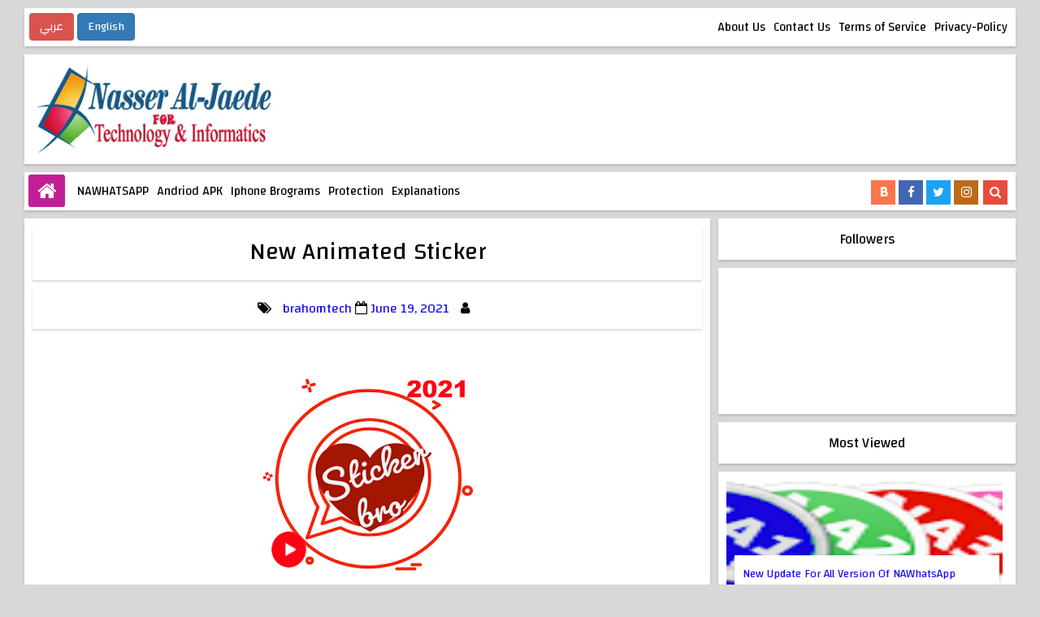

--- FILE ---
content_type: text/html; charset=UTF-8
request_url: https://en.naljaede.com/2021/06/new-animated-sticker.html
body_size: 22794
content:
<!DOCTYPE html>
<html class='v2' dir='rtl' xmlns='http://www.w3.org/1999/xhtml' xmlns:b='http://www.google.com/2005/gml/b' xmlns:data='http://www.google.com/2005/gml/data' xmlns:expr='http://www.google.com/2005/gml/expr'>
<head>
<link href='https://www.blogger.com/static/v1/widgets/2944754296-widget_css_bundle.css' rel='stylesheet' type='text/css'/>
<!--====BLOCK-VISTORS-VIRSUAL===-->
<script type='text/javascript'>
    var block = ['addmefast.com', 'alexaboostup.com', 'Darodar.com', 'Anothersite.com', 'trafers.com', 'lifehacĸer.com', 'siteweb.com', 'mourassiloun.com', 'alkanounia.info', 'al-jazirah.com', 'sport.al-marsd', 'Priceg.com', '7makemoneyonline.com', 'Buttons-for-website.com', 'Ilovevitaly.com', 'Buy-cheap-online.info', 'simple-share-buttons.com', 'sharebutton.org', 's.click.aliexpress.com', 'paparazzistudios.com.au', 'powitania.pl', 'sharebutton.net', 'tasteidea.com', 'descargar-musica-gratis.net', 'torontoplumbinggroup.com', 'forum20.smailik.org', 'myftpupload.com', 'cityadspix.com', 'edakgfvwql.ru', 'gobongo.info', 'iskalko.ru', 'prodvigator.ua', 'best-seo-solution.com', 'Buttons-for-your-website.com', 'cyprusbuyproperties.com', 'ranksonic.org', 'Googlsucks.com', 'Get-free-traffic-now.com', 'cenokos.ru', 'kambasoft.com', 'luxup.ru', '4webmasters.org', 'get-free-traffic-now.com', 'Blackhatworth.com', 'semalt.com', 'Theguardlan.com', 'Econom.com', 'Iskalko.ru', 'Lomb.com', 'Lombia.com', 'hulfingtonpost.com', 'cenoval.ru', 'slftsdybbg.ru', 'socialseet.ru', 'resellerclub.com', 'humanorightswatch.org', '76brighton.co.uk', 'Best-seo-offer.com', 'superiends.org', 'vodkoved.ru', 'savetubevideo.com', 'hitleap.com', 'screentoolkit.com', 'seoexperimenty.ru', 'bestwebsitesawards.com', 'o-o-6-o-o.com', 'websocial.me', 'ykecwqlixx.ru', 'social-buttons.com', 'site12.social-buttons.com', 'anticrawler.org', 'adcash.com', 'adviceforum.info', 'anticrawler.org', 'blackhatworth.com', 'otohits.net', 'ebesucher.com', 'websyndic.com', 'hit4hit.org', 'alexsurfing.com', '10khits.com', 'url.com', 'url.net', 'url.live'];
    for (var b = block.length; b--;) {
        if (document.referrer.match(block[b]))
            window.location = "http://google.com/";
    }
    </script>
<!-- [ Meta Tag SEO ] -->
<!-- All in One SEO Pack for blogger by arabes1.com -->
<meta charset='utf-8'/>
<meta content='#a300cc' name='theme-color'/>
<meta content='width=device-width, initial-scale=1, maximum-scale=1' name='viewport'/>
<meta content='blogger' name='generator'/>
<title>New Animated Sticker</title>
<meta content='text/html; charset=UTF-8' http-equiv='Content-Type'/>
<meta content='blogger' name='generator'/>
<link href='https://en.naljaede.com/favicon.ico' rel='icon' type='image/x-icon'/>
<link href='https://en.naljaede.com/2021/06/new-animated-sticker.html' rel='canonical'/>
<link rel="alternate" type="application/atom+xml" title="Nasser Al-Jaede For Technology and Informatics - Atom" href="https://en.naljaede.com/feeds/posts/default" />
<link rel="alternate" type="application/rss+xml" title="Nasser Al-Jaede For Technology and Informatics - RSS" href="https://en.naljaede.com/feeds/posts/default?alt=rss" />
<link rel="service.post" type="application/atom+xml" title="Nasser Al-Jaede For Technology and Informatics - Atom" href="https://www.blogger.com/feeds/3506002444136781773/posts/default" />

<link rel="alternate" type="application/atom+xml" title="Nasser Al-Jaede For Technology and Informatics - Atom" href="https://en.naljaede.com/feeds/2250908375292484674/comments/default" />
<!--Can't find substitution for tag [blog.ieCssRetrofitLinks]-->
<link href='https://blogger.googleusercontent.com/img/b/R29vZ2xl/AVvXsEhqGoLJwakxfGqNhDrkasMR017LxlTrhAp313-4Qn2AWYWy06OK93Wi14UoSlK0J4XqYd5RyHSbDiLWrfU8JUolJlWQYH7TNSMH-8K17r4DZRlIRUHmKr6j02s-hSYrt_2KMN7YQPPR7NIy/s320/ic_launcher-playstore.png' rel='image_src'/>
<meta content='https://en.naljaede.com/2021/06/new-animated-sticker.html' property='og:url'/>
<meta content='New Animated Sticker' property='og:title'/>
<meta content='' property='og:description'/>
<meta content='https://blogger.googleusercontent.com/img/b/R29vZ2xl/AVvXsEhqGoLJwakxfGqNhDrkasMR017LxlTrhAp313-4Qn2AWYWy06OK93Wi14UoSlK0J4XqYd5RyHSbDiLWrfU8JUolJlWQYH7TNSMH-8K17r4DZRlIRUHmKr6j02s-hSYrt_2KMN7YQPPR7NIy/w1200-h630-p-k-no-nu/ic_launcher-playstore.png' property='og:image'/>
<link href='https://blogger.googleusercontent.com/img/b/R29vZ2xl/AVvXsEhqGoLJwakxfGqNhDrkasMR017LxlTrhAp313-4Qn2AWYWy06OK93Wi14UoSlK0J4XqYd5RyHSbDiLWrfU8JUolJlWQYH7TNSMH-8K17r4DZRlIRUHmKr6j02s-hSYrt_2KMN7YQPPR7NIy/s72-c/ic_launcher-playstore.png' rel='image_src'/>
<meta content='Nasser Al-Jaede For Technology and Informatics: New Animated Sticker' property='og:title'/>
<meta content='article' property='og:type'/>
<meta content='https://en.naljaede.com/2021/06/new-animated-sticker.html' property='og:url'/>
<meta content='https://blogger.googleusercontent.com/img/b/R29vZ2xl/AVvXsEhqGoLJwakxfGqNhDrkasMR017LxlTrhAp313-4Qn2AWYWy06OK93Wi14UoSlK0J4XqYd5RyHSbDiLWrfU8JUolJlWQYH7TNSMH-8K17r4DZRlIRUHmKr6j02s-hSYrt_2KMN7YQPPR7NIy/s320/ic_launcher-playstore.png' property='og:image'/>
<link href='https://en.naljaede.com/' hreflang='ar' rel='alternate'/>
<meta content='Mukalla, Yemen' name='geo.placename'/>
<meta content='Nasser Aljaede' name='Author'/>
<meta content='general' name='rating'/>
<meta content='Country' name='geo.country'/>
<meta content='ar_AR' property='og:locale'/>
<meta content='ar_AR' property='og:locale:alternate'/>
<meta content='Arabic' name='language'/>
<meta content='https://blogger.googleusercontent.com/img/b/R29vZ2xl/AVvXsEifV-75MeftubezXUp5ob7cG1ww6B7L6GwRigIk508hsQyvJE6LTtg6O2GqMnKms0DQJlqnwh5544a2qJV4efo-dZM5m4wB13n0yH-KxmVs00xMaoogUhoU6mpUNuMeBLcXxNMl-CPLxnw/s1600/naljaede.png' name='og:image'/>
<!-- META plus.google -->
<link href='https://plus.google.com/114517890811694123398/posts/posts' rel='publisher'/>
<link href='https://plus.google.com/114517890811694123398/posts/about' rel='author'/>
<link href='https://plus.google.com/114517890811694123398/posts' rel='me'/>
<!-- META verification -->
<meta content='IXUxMVk_wH1GE1g2c3zz8sZWHUICKikIJMwPEmP_r50' name='google-site-verification'/>
<meta content='66F539628D61CCF86D22728B28F62700' name='msvalidate.01'/>
<meta content='#' name='yandex-verification'/>
<!-- business:contact -->
<meta content='Mukalla' property='business:contact_data:locality'/>
<meta content='CODE POSTAL' property='business:contact_data:postal_code'/>
<meta content='Yemen' property='business:contact_data:country_name'/>
<meta content='naljaede@gmail.com' property='business:contact_data:email'/>
<meta content='www.naljaede.com' property='business:contact_data:website'/>
<!-- Open Graph -->
<meta content='Nasser Al-Jaede For Technology and Informatics' property='og:site_name'/>
<meta content='726157890872431' property='fb:page_id'/>
<meta content='1705276356151000' property='fb:app_id'/>
<meta content='1378989254' property='fb:admins'/>
<meta content='https://blogger.googleusercontent.com/img/b/R29vZ2xl/AVvXsEhqGoLJwakxfGqNhDrkasMR017LxlTrhAp313-4Qn2AWYWy06OK93Wi14UoSlK0J4XqYd5RyHSbDiLWrfU8JUolJlWQYH7TNSMH-8K17r4DZRlIRUHmKr6j02s-hSYrt_2KMN7YQPPR7NIy/s320/ic_launcher-playstore.png' property='og:image'/>
<meta content='https://blogger.googleusercontent.com/img/b/R29vZ2xl/AVvXsEhqGoLJwakxfGqNhDrkasMR017LxlTrhAp313-4Qn2AWYWy06OK93Wi14UoSlK0J4XqYd5RyHSbDiLWrfU8JUolJlWQYH7TNSMH-8K17r4DZRlIRUHmKr6j02s-hSYrt_2KMN7YQPPR7NIy/s320/ic_launcher-playstore.png' property='og:image:alt'/>
<meta content='article' property='og:type'/>
<meta content='https://www.facebook.com/nasser.aljaede' property='article:author'/>
<meta content='https://www.facebook.com/naljaede' property='article:publisher'/>
<!-- twitter card details -->
<meta content='Nasser Al-Jaede For Technology and Informatics' name='twitter:site'/>
<meta content='New Animated Sticker' name='twitter:title'/>
<meta content='Read more New Animated Sticker Nasser Al - Jaede Technology and Informatics Nasser Al-Jaede For Technology and Informatics' name='twitter:description'/>
<meta content='https://blogger.googleusercontent.com/img/b/R29vZ2xl/AVvXsEhqGoLJwakxfGqNhDrkasMR017LxlTrhAp313-4Qn2AWYWy06OK93Wi14UoSlK0J4XqYd5RyHSbDiLWrfU8JUolJlWQYH7TNSMH-8K17r4DZRlIRUHmKr6j02s-hSYrt_2KMN7YQPPR7NIy/s320/ic_launcher-playstore.png' name='twitter:image:src'/>
<meta content='summary_large_image' name='twitter:card'/>
<meta content='@naljaede' name='twitter:creator'/>
<!-- end twitter card details -->
<!-- DNS-PREFETCH -->
<include expiration='7d' path='*.css'></include>
<include expiration='7d' path='*.js'></include>
<include expiration='3d' path='*.gif'></include>
<include expiration='3d' path='*.jpeg'></include>
<include expiration='3d' path='*.jpg'></include>
<include expiration='3d' path='*.png'></include>
<!-- Google Blogger -->
<link href='//1.bp.blogspot.com' rel='dns-prefetch'/><link href='//28.2bp.blogspot.com' rel='dns-prefetch'/><link href='//3.bp.blogspot.com' rel='dns-prefetch'/><link href='//4.bp.blogspot.com' rel='dns-prefetch'/><link href='//2.bp.blogspot.com' rel='dns-prefetch'/><link href='//www.blogger.com' rel='dns-prefetch'/>
<!-- Google CDN -->
<link href='//ajax.googleapis.com' rel='dns-prefetch'/><link href='//resources.blogblog.com' rel='dns-prefetch'/><link href='//code.jquery.com' rel='dns-prefetch'/><link href='//feeds.feedburner.com' rel='dns-prefetch'/>
<!-- addthis -->
<link href='//s7.addthis.com' rel='dns-prefetch'/><link href='//ct1.addthis.com' rel='dns-prefetch'/><link href='//cf.addthis.com' rel='dns-prefetch'/><link href='//m.addthissedge.com' rel='dns-prefetch'/>
<!-- Google Analytics -->
<link href='//www.google-analytics.com' rel='dns-prefetch'/>
<!-- Google Services -->
<link href='//themes.googleusercontent.com ' rel='dns-prefetch'/><link href='//pagead2.googlesyndication.com' rel='dns-prefetch'/><link href='//googleads.g.doubleclick.net' rel='dns-prefetch'/>
<link href='//www.gstatic.com' rel='preconnect'/><link href='//www.googletagservices.com' rel='dns-prefetch'/><link href='//static.xx.fbcdn.net' rel='dns-prefetch'/><link href='//tpc.googlesyndication.com' rel='dns-prefetch'/><link href='//apis.google.com' rel='dns-prefetch'/><link href='//cdn.adpacks ' rel='dns-prefetch'/>
<!-- Facebook -->
<link href='https://www.facebook.com' rel='dns-prefetch'/><link href='//connect.facebook.net' rel='dns-prefetch'/>
<!-- foxpush -->
<link href='//cdn.foxpush.net' rel='dns-prefetch'/>
<style id='page-skin-1' type='text/css'><!--
/* ones ignal */
#onesignal-popover-container #onesignal-popover-dialog .popover-body-message{font-family:'Changa',sans-serif!important;text-align:left!important;width:calc(100% - 90px)!important;padding-top:15px!important}
#onesignal-popover-container #onesignal-popover-dialog .popover-button.primary{font-family:'Changa',sans-serif!important}
#onesignal-popover-container #onesignal-popover-dialog .popover-button.secondary{font-family:'Changa',sans-serif}
#onesignal-popover-container #onesignal-popover-dialog .popover-body-icon{float:left!important;margin-right:10px!important;margin-bottom:10px!important}
#onesignal-popover-container.slide-down #onesignal-popover-dialog{padding:10px!important}
/*------start youtube responsive naljaede.com------*/
.video-container{position:relative;padding-bottom:56.25%;padding-top:30px;height:0;overflow:hidden}.video-container iframe,.video-container object,.video-container embed{position:absolute;top:0;right:0;width:100%;height:100%}.entry-content img,.entry-content iframe,.entry-content object,.entry-content embed{max-width:100%}
/*------ CSS make anti copy paste except by:www.naljaede.com ------*/
.post-outer{-webkit-touch-callout:none;-webkit-user-select:none;-khtml-user-select:none;-ms-user-select:none;-moz-user-select:none}
.post blockquote,.post pre,.post code{-webkit-touch-callout:text;-webkit-user-select:text;-khtml-user-select:text;-ms-user-select:text;-moz-user-select:text}
/* ads google ads */
#adsheader{float:right;margin:20px 10px 5px 20px;width:730px;height:auto;display:inline-block}
#adsup{float:right;margin:10px}
.ads1{float:right;width:250px;height:auto;margin-right:0}
.ads2{float:left;width:450px;height:auto}
..adsup{float:right;width:350px;height:auto;display:inline-block;margin:10px}
#ads-mobile{display:none}
/*------ related-posts ------*/
#related-posts{float:left;width:100%;background:#fff;margin:10px 0;border:1px solid #dfdfdf}#related-posts .widget{list-style-type:none;margin:5px 0;padding:0}#related-posts h4{color:#FFF;font-size:14px;line-height:16px;margin:0 0 10px;padding:10px;border-bottom:1px solid #dfdfdf;background:linear-gradient(45deg,#e80e8f,#0d75bc);border-radius:5px 5px 0 0;text-align: center;}#related-posts a{line-height:26px;color:#0f42c7;font-weight:400;font-family:changa;font-size:13px;text-decoration:none}#related-posts a:hover{color:#797979;text-decoration:none}#related-posts ul{border:medium none;margin:10px;padding:0}#related-posts ul li{display:block;background:0;margin:0;margin-bottom:5px;line-height:25px;border-bottom:1px dotted #ccc;padding:0 0 1px 16px}
/* Adsense Adblocker */
#keep-ads{padding:0;position:fixed;bottom:0;opacity:0;height:auto;transition:all .6s cubic-bezier(.25,.8,.25,1);-webkit-transform:translateZ(0);transform:translateZ(0);backface-visibility:hidden;transition:all .2s ease-in-out,visibility 0s;transform-origin:bottom center;}.keep-adsme{background: linear-gradient(45deg,#e80e8ff5,#0d75bc);color:#fff;position:absolute;text-align:center;padding:0 30px 30px 30px;margin:auto;top:2%;bottom:2%;right:0;left:0;font-size:30px;font-family:DroidKufi-bold;;max-width:72%;box-shadow:0 20px 10px -10px rgba(0,0,0,0.15);transition:all .6s cubic-bezier(.25,.8,.25,1);border:15px solid rgba(0,0,0,.07);overflow:hidden;}.keep-adsme:hover{box-shadow:0 20px 10px -10px rgba(0,0,0,0.2);} .keep-adsme h4{display:inline-block;    background: rgb(245, 5, 5);padding: 0 7px;} #keep-ads p{margin:0} #keep-ads a{color:#ffe88b;}#keep-ads a:hover{color:#ffe88b;text-decoration:underline} #keep-ads.show{right:0;top:0;left:0;z-index:1000;pointer-events:auto;opacity:1;visibility:visible;transform:rotateX(0deg) rotateY(0deg) rotateZ(0deg) scale(1);animation:wobble .7s;opacity:1;}
#keep-ads p span {font-family:fontawesome;font-size:5rem;}
@keyframes wobble{0%{transform:scale(0) rotate(-54deg) translatey(40px)}45%{transform:scale(1.1) rotate(20deg) translatey(0px)}60%{transform:scale(1) rotate(-15deg) translatey(0px)}77%{transform:scale(1) rotate(10deg) translatey(0px)}100%{transform:translatey(0)}}
#keep-ref {background: linear-gradient(45deg,#052ef5,#4bb13fcf);padding: 0px 10px;display: inline-block;margin: 3px 10px;border-radius: 5px;}
@media screen and (max-width :768px){.keep-adsme {font-size: 17px;}}
/* Adsense Adblocker */
/* body */
body{background:#d8d8d8;font-family:'Changa', sans-serif;font-size:16px;font-weight:400;text-align:left;color:#000;margin:0;padding:0}
ul {margin:0;padding:0;}
li {display: list-item;text-align: -webkit-match-parent;}
* {list-style:none;text-decoration:none;margin:0;padding:0;outline:0}
*, :before, :after {box-sizing: border-box}
a {color:#180cf3;}
.clear {clear:both;}
.widget {margin: 0;}
.widget-item-control,#ContactForm1,#ContactForm1 br{display:none;}
.widget li {padding: 0;}
html, body, div, span, applet, object, iframe, h1, h2, h3, h4, h5, h6, p, blockquote, pre, abbr, acronym, address, big, cite, code, del, dfn, em, font, ins, kbd, q, s, samp, small, strike, strong, sub, sup, tt, var, dl, dt, dd, ol, ul, li, fieldset, form, label, legend, table, caption, tbody, tfoot, thead, tr, th, td {border: 0;font-family:'Changa';font-size: 100%;font-style: inherit;color: inherit;font-weight: inherit;margin: 0;outline: 0;padding: 0;vertical-align: baseline;}
.container{position:relative;width:1220px;margin:10px auto 10px}
.body_container {overflow: hidden;}
button, input, optgroup, select, textarea {font-family: 'Changa';border:0}
/* Tarnsition */
.main-menu ul li a,.post-title a,.sidebar a,.follow-by-email-submit,.search-button,#main-Sites ul li a i,#search-text,#blog-pager a,.posts-thumb img,.item-thumbnail img,.PopularPosts li:first-child .item-title,a{transition:all 0.7s ease 0s}
/* copyrights */
.copyrights{color:#3e4e6b;overflow:hidden;padding:10px;font-size:15px;background:#FFFFFF;text-align:center;box-shadow: 0 2px 3px rgba(0,0,0,0.06), 0 2px 3px rgba(0,0,0,0.1);margin-bottom: px;}
.left-copy a {float: left;padding: 0 5px;background-color: #673ba4;color: #fff;}
.left-copyy a {float: left;padding: 0 5px;background-color: #673ba4;color: #fff;margin-left: 5px;}
.right-copy a {float: right;background-color: #673ba4;margin: 0px 3px;padding: 0 5px;color: #fff;}
.right-copy a:hover {background-color: #000;}
/* header */
#ads-header .widget-content{overflow:hidden;float:right;width:%;max-width:728px}
.header{position:relative;display:block;overflow:hidden;box-shadow:0 2px 3px rgba(0,0,0,0.06), 0 2px 3px rgba(0,0,0,0.1);background:#fff;padding:10px;margin-bottom:10px}
#logo{float:left;max-width:300px;margin-top:}
#logo img {width: 100%;height: 100%;}
/* main */
.menublabel span:before {content: "\f0c9";cursor: pointer;float: left;line-height: 30px;text-align: center;width: 30px;font-family: fontawesome;font-size: 18px;background-color: #E74C3C;color: #fff;margin-top: 10px;margin-left: 60px;margin-bottom: 10px;}
#menubtn:checked + label span:before{background-color: #000;}
.menublabel{display:none}
#menubtn{position:absolute;visibility:hidden}
.main-menu {background: #fff;width: 100%;display: inline-block;box-shadow: 0 2px 3px rgba(0,0,0,0.06), 0 2px 3px rgba(0,0,0,0.1);position: relative;}
#main-menu{float:left}
.main-menu ul li{display: inline-block;position:relative;float: left;}
.main-menu ul li a{padding:10px 5px;display:inline-block;font-size:15px;color:#000}
.main-menu ul li a:hover {background-color: #d9d8d9;}
/* main Sites */
#main-Sites{float:right}
#main-Sites ul li a{padding:0;height:35px;line-height:37px;margin-top:7px;display:block;background-color: initial;}
#main-Sites ul li a i{line-height:30px;height:30px;background-color:#E74C3C;color:#fff;padding:0;width:30px;text-align:center}
#main-Sites ul li a i.fa-khamsat, #main-Sites ul li a i.fa-blogger {font-size: 18px;}
#main-Sites ul li a i.fa-facebook{background-color:#4267b2}
#main-Sites ul li a i.fa-twitter{background-color:#1da1f2}
#main-Sites ul li a i.fa-google-plus{background-color:#db4437}
#main-Sites ul li a i.fa-instagram{background-color:#BB6A1B}
#main-Sites ul li a i.fa-khamsat{background-color:#F3AD2D}
#main-Sites ul li a i.fa-blogger {background-color: #F9764D;}
#main-Sites ul li a i:hover {background-color: #000;}
.fa-khamsat:before {content: "5";font-family: 'Changa', sans-serif;font-weight: bold;display: block;}
.fa-blogger:before {content: "B";font-family: 'Changa', sans-serif;font-weight: bold;display: block;}
/* search */
.search-button{display:block;width:30px;float:right;text-align:center;font-size:16px;line-height:35px;font-weight:700;height:35px;background-color:#E74C3C;color:#fff;margin-top:10px;margin-right:5px}
.search-button:hover{color:#fff;background-color:#000}
#serbtn{position:absolute;visibility:hidden}
.haedbuttons:checked + label i::before,#serbtn:checked + label span::before{content:"\f00d"!important;background-color: #000;}
#serbtn + label span::before{background-color:#E74C3C;color:#fff;content:"\f002";cursor:pointer;display:block;font-family:fontawesome;line-height:30px;text-align:center;width:30px;font-size:15px;float:right;margin-right:10px;margin-top:10px;z-index:99;position:relative;margin-left: 4px;}
#serbtn:checked ~ #search-text{width:220px}
#searchform {position: relative;}
#search-text{width:0;position:absolute;right:28px;height:30px;color:#000;padding:0;box-sizing:border-box;top:10px;border:0;background-color:#d8d8d8;text-align:left;font-family:'Changa',sans-serif;float:right;z-index:9;padding-left:10px}
/* post */
.post-wrapper{float:left;width:70%;padding-right:10px;}
.posts-thumb {width: 38.5%;float: left;margin: 0 0 0 1.5%;height: 200px;position: relative;overflow: hidden;}
.post-info {width: 60%;float: right;height: 200px;position: relative;overflow: hidden;padding: 0px 0px 5px 10px;}
.posts-thumb img{width:100%;height:100%}
.index .post-outer:hover .posts-thumb img,.archive .post-outer:hover .posts-thumb img{transform:scale(1.3)}
.index .post, .archive .post {margin-bottom: 10px;position: relative;box-shadow: 0 2px 3px rgba(0,0,0,0.06), 0 2px 3px rgba(0,0,0,0.1);padding: 10px;background-color: #fff;overflow: hidden;}
.clear-post-body {box-shadow: 0 2px 3px rgba(0,0,0,0.06), 0 2px 3px rgba(0,0,0,0.1);background: #fff;padding: 1px 10px 10px 10px;line-height: 35px;}
.post-title a{font-size: 20px;}
.post-snippet{font-size:13px;line-height:25px;color:#aaa}
.index span.post-labels a:nth-child(1),.archive span.post-labels a:nth-child(1){display:block}
.index span.post-labels a,.archive span.post-labels a{display:none}
.index .post-meta span,.index .post-meta a,.archive .post-meta span,.archive .post-meta a{display:inline-block;font-size:13px;color:#4267b2;text-transform:capitalize}
.index .post-outer:hover .post-title a,.archive .post-outer:hover .post-title a{color:#f70e0e}
.breadcrumbs{color:#aaa;overflow:hidden;font-size:14px;padding:15px 0;margin:0 0 10px 0;border-bottom:1px solid rgba(0,0,0,0.21);border-top:1px solid rgba(0,0,0,0.21)}
.breadcrumbs span{color:#aaa}
/* sidebar */
.sidebar{float:right;width:30%;margin-top:-10px;}
.sidebar h2, .sidebar h3.title {font-size: 17px;box-shadow: 0 2px 3px rgba(0,0,0,0.06), 0 2px 3px rgba(0,0,0,0.1);background: #fff;padding: 10px;margin: 10px 0;text-align: center;}
.sidebar .widget-content{padding: 10px;box-shadow:0 2px 3px rgba(0,0,0,0.06), 0 2px 3px rgba(0,0,0,0.1);background:#fff}
.widget-content.popular-posts {box-shadow: 0 0 0 rgba(0,0,0,0.09);background: initial;padding: 0;}
#LinkList5 .widget-content {padding-bottom: 1px;}
#Label2, #PageList2 {display: none;}
.item #Label2, .item #PageList2 {display: block;}
#Label2 select, #PageList2 select {background-color: #d9d8d9;padding: 5px;font-size: 15px;}
/* widget */
.PageList li a {display: block;font-size: 14px;padding: 0 10px;border-bottom: 1px solid #CBCBCB;}
.PageList li a:hover {background: #e74c3c!important;color: #fff;}
.ContactForm {display: none;}
.cloud-label-widget-content a {padding: 0 10px;display: inline-block;margin-bottom: 5px;font-size: 14px;width: 100%;float: left;height: 30px;line-height: 30px;}
.cloud-label-widget-content a:hover{background:#e74c3c!important;color:#fff}
.sidebar .LinkList a{display:block;margin-bottom:10px;font-size:16px;text-align:center;background-color:#d8d8d8;padding:5px 0}
.sidebar .LinkList a:hover {background-color: #e74c3c;color: #fff;}
.item-snippet{color:#555;height:35px;overflow:hidden}
.popular-posts li{overflow:hidden;margin-bottom:10px;position: relative;box-shadow: 0 2px 3px rgba(0,0,0,0.06), 0 2px 3px rgba(0,0,0,0.1);padding: 10px;background-color: #fff;}
.list-label-widget-content li {z-index: 2;padding: 0 10px;text-align: left;color: #fff;font-size: 14px;border-bottom: 1px solid #CBCBCB;transition: all .3s;}
.list-label-widget-content li:hover {background: #e74c3c;}
.list-label-widget-content a{line-height:2em;font-size:14px}
.list-label-widget-content span {position: relative;float: right;color: #000000;padding: 0;}
.list-label-widget-content li:hover a,.list-label-widget-content li:hover span,.list-label-widget-content li:hover:before{color: #fff;}
.list-label-widget-content li:before{content:'\f10c';font-family:fontawesome;color:#000;margin:0 0 0 10px;border-radius:50%}
.PopularPosts .post{box-shadow:0 0 0 rgba(0,0,0,0.09);margin:0;padding:0}
.post-content{overflow:hidden;margin-bottom:10px}
.post-content h3.post-title{float:right;width:62%}
.post-content h3.post-title a{font-size:14px}
.popular-posts li:hover .item-thumbnail-only a {color: #fff;background-color: #ea493d;}
.item-thumbnail img{width:100%;height:100%}
.popular-posts li:hover .item-thumbnail img{transform:scale(1.3)}
.item-thumbnail{width:100%;height:175px;float:left;position:relative;overflow:hidden}
.PopularPosts .item-title a {background: #fff;padding: 10px;position: absolute;bottom: 20px;right: 20px;left: 20px;box-shadow: 0 2px 3px rgba(0,0,0,0.06), 0 2px 3px rgba(0,0,0,0.1);font-size: 14px;}
/* follow by email */
#Email{box-shadow:0 2px 3px rgba(0,0,0,0.06), 0 2px 3px rgba(0,0,0,0.1);background:#fff;padding:10px;margin: 10px 0;overflow:hidden;text-align:center; margin-top:}
#Email h3 {font-size: 30px;margin: 0 0 10px 0;color: #E74C3C;}
.follow-by-email-address {padding: 10px;background-color: #d8d8d8;width: 80%;font-size: 17px;float: left;height: 50px;}
.follow-by-email-submit {padding: 10px;background-color: #673ba4;border: 0;color: #fff;font-size: 15px;cursor: pointer;width: 20%;height: 50px;}
.follow-by-email-submit:hover {background-color: #000;}
/* ads */
#ads-header2 .widget-content{overflow:hidden;width:100%;margin:auto;margin-bottom:10px;text-align:center;box-shadow:0 2px 3px rgba(0,0,0,0.06), 0 2px 3px rgba(0,0,0,0.1);background:#fff;padding:10px}
#ads-header3 .widget-content {
overflow: hidden;
width: 100%;
margin: auto;
margin-bottom: 10px;
text-align: center;
box-shadow: 0 2px 3px rgba(0,0,0,0.06), 0 2px 3px rgba(0,0,0,0.1);
background: #fff;
padding: 10px;
}
/* Code converter ana Compression codes */
#cssminifier textarea,#comprescss #cssField{width:100%;height:350px;margin:0 auto;display:block;background-color:#fff;padding:20px;font-family:''Changa', sans-serif';border:1px solid #EF5350;resize:none;box-sizing:border-box}
#cssminifier .button-group,#comprescss .button-group{border:1px solid #EF5350;border-top:0;padding:20px;text-align:center;background-color:#E0E0E0}
#cssminifier .opt1,#cssminifier .opt2,#comprescss .opt1,#comprescss .opt2,#comprescss .opt3,#comprescss .opt4{width:25px;height:25px;vertical-align:middle;margin:0 10px}
#cssminifier button,#comprescss button{border:0;line-height:25px;height:30px;padding:1px 10px 9px 10px;color:#fff;background-color:#E74C3C;transition:all .1s;font-family:''Changa', sans-serif';margin:15px 5px 0 5px;cursor:pointer}
#cssminifier button:hover,#comprescss button:hover{background-color:#000}
#HTML2{margin-top:10px}.wdads{overflow:hidden}
.wdads a{float:left;width:50%}
.wdads img{width:125px;height:125px;border:4px solid #d8d8d8;outline:1px solid #183144;margin:1px auto;display:table}
/* coding editor */
.coding-editor textarea{width:100%;height:250px;margin:0 auto;display:block;background-color:#fff;padding:20px;font-family:''Changa',sans-serif';border:1px solid #EF5350;resize:none;box-sizing:border-box}
.coding-editor button{border:0;line-height:25px;height:30px;padding:1px 10px 9px 10px;color:#fff;background-color:#E74C3C;transition:all .1s;font-family:''Changa',sans-serif';margin:15px 5px 0 5px;cursor:pointer}
/* cookie */
/* ones ignal */
#onesignal-popover-container #onesignal-popover-dialog .popover-body-message{font-family:'Changa',sans-serif!important;text-align:left!important;width:calc(100% - 90px)!important;padding-top:15px!important}
#onesignal-popover-container #onesignal-popover-dialog .popover-button.primary{font-family:'Changa',sans-serif!important}
#onesignal-popover-container #onesignal-popover-dialog .popover-button.secondary{font-family:'Changa',sans-serif}
#onesignal-popover-container #onesignal-popover-dialog .popover-body-icon{float:left!important;margin-right:10px!important;margin-bottom:10px!important}
#onesignal-popover-container.slide-down #onesignal-popover-dialog{padding:10px!important}
/* Page */
#blog-pager {box-shadow: 0 2px 3px rgba(0,0,0,0.06), 0 2px 3px rgba(0,0,0,0.1);background: #fff;padding: 10px;overflow: hidden;}
#blog-pager a {position: relative;overflow: hidden;display: inline-block;background: #673ba4;color: #fff;padding: 10px 15px;}
#blog-pager a.home-link {display: block;text-align: center;}
#blog-pager a.older-link {float: right;margin: 0 10px 0 0;}
#blog-pager a.newer-link {float: left;margin: 0 0 0 10px;}
#blog-pager a:hover {background-color: #000;}
.static_page #blog-pager,.item #blog-pager {display: none;}
/* Responsiveness */
@media screen and (max-width:1024px){
.container {max-width: 950px;}}
@media screen and (max-width:1000px){
.container{width:100%;padding: 0 10px;text-align: right;}}
@media screen and (max-width:900px){
.post-share a {
float: none;
width: 96% ! important;
margin: 5px auto!important;
text-align: center;
display: block ! important;
}
}
@media screen and (max-width:880px){
ul.linkm--top {
margin-left: 10px;
display: none;
}
ul.linkm {
margin-right: -120px;
}
.FollowByEmail .follow-by-email-inner .follow-by-email-submit {
padding: 1px !important;
font-size: 14px !important;
}
.linkm{float:none;z-index:9;position:absolute;width:150px;margin:auto;top:55px;transform:translateX(200%);transition:all 0.3s ease;  box-shadow: 0 2px 3px rgba(0,0,0,0.06), 0 2px 3px rgba(0,0,0,0.1);}
.linkm li{transition:all 0.4s ease 0s;width:100%;background-color:#fff;text-align:left;line-height:35px;  padding: 0 10px;}
.main-menu .linkm li a{padding:0 10px;display:block;line-height:45px}
#sub-menu li a{line-height:45px}
.linkm i{display:inline-block;font-size:15px;line-height:30px;padding-top:0;text-align:center;margin-right:5px}
.menublabel{display:block}
#menubtn:checked ~ .linkm{display:block;transform:translateX(0);transition:all 0.3s ease}
.header {box-shadow: 0 0 0 rgba(0,0,0,0.09);background: initial;padding: 0;margin: 0;overflow: initial;}
#logo{max-width:100%;box-shadow:0 2px 3px rgba(0,0,0,0.06), 0 2px 3px rgba(0,0,0,0.1);background:#fff;padding:10px;margin: 0}
#ads-header .widget-content{max-width:100%;box-shadow:0 2px 3px rgba(0,0,0,0.06), 0 2px 3px rgba(0,0,0,0.1);background:#fff;padding:10px;margin: 10px 0}
.post-wrapper,.sidebar{width:100%;border:0;padding-right:0;}
span.showpageNum a{margin-bottom:5px}
.post-title a{display:inline-block}
.comment_header{float:none;margin:auto;display:table;margin-bottom:20px}
.comment_name a{float:none;display:inline-block;margin:auto}
.comment_name{height:initial;padding:10px}
span.comment_date a{float:none;margin:auto;margin-top:10px}
.comment_name a{float:none;display:table;margin:auto}
a.comment-delete{float:none;margin-top:10px}
span.comment_author_flag{margin:auto;display:table;margin-top:10px;float: none;}
.comment_body{margin-left:0}
#subscribe-css,.smoothscroll-top,ul.post-pager{display:none}
span.paging-control-container a {float: left;width: 100%;margin-bottom: 5px;}
.sidebar .widget,#Label2, #PageList2{display: none!important;}
#arabes1ablock .inner {width: 90%;margin: 5% auto 5% auto;}
.sidebar #HTML1,#PopularPosts2,#LinkList5 {display: block!important;}
#HTML1,#PopularPosts2{overflow: hidden;}https://draft.blogger.com/go/mixedcontent
#logo img {width: 60%;margin: auto;}
#blog-pager {margin-bottom: 10px ! important;}
.show-comments {margin-bottom: 10px;}
#serbtn + label span::before {margin-right: 10px;margin-top: 10px;}
#search-text {right: 25px;top: 10px;}
#logo img {width: 100%;margin: auto;}
.adsup {float: none}
.header-thumb .post-title {
box-shadow: 0 2px 3px rgba(0,0,0,0.06), 0 2px 3px rgba(0,0,0,0.1);
background: #fff;
/* padding: 10px; */
/* margin-bottom: 10px; */
overflow: hidden;
/* padding: 3px 14px 8px; */
float: none;
width: auto;
font-size: 20px ! important;
}
.posts-thumb {width: 100% ! important;float: left;margin: 0 0 0 0;height: 150px ! important;;position: relative;overflow: hidden;}
.post-info {width: 100%;float: right;height: 200%;position: relative;overflow: hidden;text-align: center;padding: 10px;}
.post-meta-home {
position: initial ! important;
width: 100% ! important;
height: initial ! important;
}
.post-share-na {
position: relative ! important;
float: none ! important;
border: 0 ! important;
height: inherit ! important;
margin-bottom: -10px;
}
div#ads-header a img {
border: none;
position: relative;
width: 100%;
margin-bottom: -10px;
}
li.home a {
color: #ffffff ! important;
background: #c21f97;
height: 44px;
/* display: block; */
margin-top: 3px;
width: 40px! important;
text-align: center;
font-size: 25px;
border-radius: 3px;
margin-left: 8px ! important;
position: absolute;
}
}
@media screen and (max-width :768px){#ads-mobile{display: inline-block;width: 100%;height: auto;margin-top: 10px;}.adsup {width: auto;height: auto;display: block;margin: 0px;}
}
@media screen and (max-width:568px){
.mosharek h6 {
font: bold 100% DroidKufi-Bold;
font-size: 16px!important;
}
}
@media screen and (max-width:450px){
.index span.post-labels,#Email h3{display:none}
.posts-thumb{width:31%;margin:0;height:100px;margin-right:2%}
.index .post-title a {font-size: 14px;overflow: hidden;display: block;height: ;font-weight: 600;}
.follow-by-email-address, .follow-by-email-submit {font-size: 12px}
#Email {margin: 10px 0;}
.share_btn ul li {width: 25%;}
.share_btn li a, .shareplus {margin: 0;}
li.previous {width: 47.7%;}
.post-pager-sumag li span {font-size: 14px;}
.left-copy {float: none;}
}
/* feed-links (Atom) */
.blog-feeds {display: none;}
#blog-pager {margin: 0em 0;text-align: center;overflow: hidden;}
.FollowByEmail .follow-by-email-inner .follow-by-email-address {padding: 10px;background-color: #d8d8d8;width: 80%;font-size: 17px;float: right;height: 50px;}
.FollowByEmail .follow-by-email-inner input {font-family: 'Changa';border: 0;}
.FollowByEmail .follow-by-email-inner .follow-by-email-submit {padding: 10px;background-color: #673ba4;border: 0;color: #fff;
font-size: 15px;cursor: pointer;
width: 20%;
height: 50px;
margin-right: 0px;
margin-left: 0px;
}
button, input, optgroup, select, textarea {
font-family: 'Changa';
border: 0;
}
/* side-bar widget */
.PopularPosts .widget-content ul li {
padding: 10px;
}
/* item-thumbnail */
.PopularPosts .item-thumbnail {
float: right;
margin: 0 0px 0px 0;
}
.PopularPosts img {
padding-left: 0px;
}
/* post-pager-sumag */
.post-pager-sumag {
display: inline-block;
width: 100%;
margin-top: 10px;
margin-bottom: 10px;
}
.post-pager-sumag li {
width: 50%;
float: left;
padding: 10px;
overflow: hidden;
box-shadow: 0 2px 3px rgba(0,0,0,0.06), 0 2px 3px rgba(0,0,0,0.1);
background: #fff;
margin-bottom: -10px;
text-align: center;
}
li strong {
display: block;
}
.post-pager-sumag li strong {
display: block;
}
.post-pager-sumag li span {
height: 60px;
display: block;
overflow: hidden;
}
li.previous {
width: 48.7%;
float: right;
}
.mosharek h6 {
border-bottom: 4px double #3f51b5;
color: #6055dc;
display: block;
font-size: 18px;
margin: 0 auto 15px;
padding: 0 0 5px;
text-align: center;
text-shadow: 0 0px 0px #736868;
width: 72%;
}
/* post-share */
.post-share {
overflow: hidden;
margin-bottom: 8px;
}
.post-share a.share-facebook {
background: #3b5998;
}
.post-share a.share-twitter {
background: #00aced;
}
.post-share a.share-gplus {
background: #dd4b39;
}
.post-share a.share-linkedin {
background: #007bb6;
}
.post-share a.whatsapp {
background: #028948;
}
a[rel~='nofollow'] {
/* outline: .14em dotted red !important; */
outline-offset: .2em;
}
.post-share a {
width: 18%;
display: inline-block;
cursor: pointer;
margin-left: 1.3%;
text-align: center;
height: 35px;
color: #fff;
line-height: 35px;
font-size: 13px;
border-radius: 3px;
}
/* related-posts p */
#related-posts p {
font-size: 17px;
box-shadow: 0 2px 3px rgba(0,0,0,0.06), 0 2px 3px rgba(0,0,0,0.1);
background: #fff;
padding: 10px;
margin: 10px 0;
text-align: center;
}
#related-ins {
padding: 10px;
overflow: hidden;
box-shadow: 0 2px 3px rgba(0,0,0,0.06), 0 2px 3px rgba(0,0,0,0.1);
background: #fff;
margin-bottom: 10px;
}
.post-feeds {
display: none;
}
.hide-comments {
background: #ffffff;
padding: 10px;
display: inline-block;
font-family: naljaede-font,tahoma;
width: 100%;
font-size: 20px;
cursor: pointer;
transition: all .3s ease;
overflow: hidden;
box-shadow: 0 2px 3px rgba(0,0,0,0.06), 0 2px 3px rgba(0,0,0,0.1);
}
.c-show.zer1, .c-hide.zer1 {
float: left;
transition: all .3s ease;
-webkit-transition: all .3s ease;
-moz-transition: all .3s ease;
-o-transition: all .3s ease;
}
p.c-show.zer1 i {
padding-right: 10px;
}
.zer2 {
color: #aaa;
float: right;
transition: all .3s ease;
-webkit-transition: all .3s ease;
-moz-transition: all .3s ease;
-o-transition: all .3s ease;
}
#comments h4 {
font-weight: 100;
margin-bottom: 10px;
width: 100%;
overflow: hidden;
box-shadow: 0 2px 3px rgba(0,0,0,0.06), 0 2px 3px rgba(0,0,0,0.1);
background: #fff;
padding: 10px 0;
font-size: 20px;
border: 0;
text-align: center;
z-index: 9;
position: relative;
margin-top: 0;
}
p.c-hide.zer1 i {
padding-right: 10px;
}
.zer2 {
color: #aaa;
float: right;
transition: all .3s ease;
-webkit-transition: all .3s ease;
-moz-transition: all .3s ease;
-o-transition: all .3s ease;
}
#comments {
float: left;
width: 100%;
overflow: initial!important;
overflow: hidden;
display: none;
}
.header-thumb .post-title {
box-shadow: 0 2px 3px rgba(0,0,0,0.06), 0 2px 3px rgba(0,0,0,0.1);
background: #fff;
padding: 10px;
margin-bottom: 10px;
overflow: hidden;
padding: 3px 14px 8px;
float: none;
width: auto;
font-size: 30px;
text-align: center;
}
.autorandlab {
box-shadow: 0 2px 3px rgba(0,0,0,0.06), 0 2px 3px rgba(0,0,0,0.1);
background: #fff;
margin-bottom: 10px;
overflow: hidden;
padding: 10px;
text-align: center;
}
span.post-author.vcard.andauthor {
margin-right: 10px;
}
span.post-timestamp {
margin-right: 10px;
}
span.post-labels.andlabel {
margin-right: 10px;
}
li.home a {
color: #ffffff ! important;
background: #c21f97;
height: 40px;
display: block;
margin-top: 3px;
width: 45px;
text-align: center;
font-size: 23.8px;
border-radius: 3px;
margin-left: 8px;
position: absolute;
}
li.home .fa {
font: normal normal normal 25px/1 FontAwesome ! important;
font-size: inherit;
}
.main-menu-top {
background: #fff;
width: 100%;
display: inline-block;
box-shadow: 0 2px 3px rgba(0,0,0,0.06), 0 2px 3px rgba(0,0,0,0.1);
position: relative;
}
.main-menu-top ul li {
display: inline-block;
position: relative;
}
.main-menu-top ul li a {
padding: 12px 10px;
display: inline-block;
font-size: 17px;
color: #000;
}
.post-meta-home a, .post-meta-home abbr{font-size:15px; color:#989898}
.post-meta-home >span{display:-webkit-inline-box; margin-right:8px}
.post-meta-home{display:block; vertical-align:middle; position:absolute; bottom:0; right:0; xborder-top:1px solid #eee; width:100%; padding:0 15.7px; font-size:16px; color:#989898; line-height:38px; height:38px; border-left:0; padding-right:0; border-bottom:0; background: white;}
.share-post{position:absolute; top:5px; left:5px; z-index:99999999}
.post-share-na a i.fa-linkedin{background:#4A74A0}
.post-share-na a i.fa-google-plus{background:#CB2027}
.post-share-na a i.fa-twitter{background:#4099FF}
.post-share-na a i.fa-whatsapp{background:#028948}
.index a.wa_btn.wa_btn_s i{display:inline-block; background:rgba(0,0,0,0.11); border-radius:0!important; height:32px; line-height:32px}
.index a.wa_btn.wa_btn_s{height:32px; line-height:32px; color:#fff; font-size:15px; border-radius:1px; padding:0 14px; position:relative; padding-left:0; padding-top:0!important}
.post-share-na >a{display:inline-block}
.post-share-na a i:hover{ transform:rotate(360deg)}
.post-share-na a i.fa-facebook{ background:#366299}
.post-share-na a i{ background:#D03F42;  font-size:14px;  display:block;  color:#fff;  transition:0.2s;  width:28px;  margin-right:1px;  height:28px;  line-height:28px;  text-align:center;  border-radius:50%}
.post-format-icon i{ display:none;  color:#fff;  background:#287ab1;  width:33px;  height:33px;  line-height:33px;  text-align:center;  border-radius:50%;  z-index:99999}
.post-format-icon i#yo{ background:#e52d27}
.post-format-icon i#andr{ background:#a4c639}
.post-format-icon i#blogger{ background:#f79138}
.post-format-icon i#news{ background:#009fff}
.post-format-icon i#bolts{ background:#e67e22}
.post-format-icon{ position:absolute;  top:4px;  z-index:999999999999;  left:4px}
.post-share-na{transition:.2s; float:right; position:absolute; text-align:center; height:38px; background:#fff; right:0; border-left:1px solid #eee; padding:0 10px; bottom:0}
ul.linkm {
margin-left: 60px;
}
div#main-menu ul li.has-sub >a:after{ content:"\f107";  font-family:FontAwesome;  display:inline-block;  margin-left:6px;  top:2px;  position:relative}
div#main-menu ul li a:hover{background: #FF5722;}
div#main-menu ul li ul li a:before{ content:"\f104";  font-family:FontAwesome;  display:inline-block;  margin-right:6px}
div#main-menu ul li ul li a{ background:#fff;  z-index:999;  color:#3d4a60;  width:210px;  padding:12px 14px;  border:1px solid #eaeaea}
div#main-menu ul li ul li{ float:none}
#main-menu li:hover >ul{ opacity:1!important;  visibility:visible!important;  -moz-transform:scaleY(1);  -webkit-transform:scaleY(1);  -o-transform:scaleY(1);  -ms-transform:scaleY(1);  transform:scaleY(1);  z-index:99999}
div#main-menu ul li ul{ position:absolute;  margin-top:2px;  -webkit-transition:.2s;  -moz-transition:.2s;  -ms-transition:.2s;  -o-transition:.2s;  transition:.2s;  opacity:0;  visibility:hidden;  -webkit-transition:all .28s ease-in-out;  -moz-transition:all .28s ease-in-out;  -ms-transition:all .28s ease-in-out;  -o-transition:all .28s ease-in-out;  transition:all .28s ease-in-out;  -moz-transform:scaleY(0);  -webkit-transform:scaleY(0);  -o-transform:scaleY(0);  -ms-transform:scaleY(0);  transform:scaleY(0);  -webkit-transform-origin:0 0;  -moz-transform-origin:0 0;  -o-transform-origin:0 0;  z-index:999;  -ms-transform-origin:0 0;  transform-origin:0 0}
ul.linkm--top {
margin-left: 10px;
}
#blog-pager-older-link {
float: right;
margin: 0 0 0 10px;
}
a#Blog1_blog-pager-older-link {
float: right;
margin: 0 0 0 0px;
}
a#Blog1_blog-pager-newer-link {
float: left;
margin: 0 0 0 10px;
}
a.shortc-button.medium.green {
background: none 0% 0% repeat scroll rgb(150, 192, 36);
border-radius: 3px;
border: medium none;
color: white;
cursor: pointer;
display: inline-block;
font-family: "Changa; font-size: 19px;
height: 20px;
line-height: 45px;
list-style: none outside none;
margin: 10px 0px 0px;
opacity: 1;
outline: none medium;
overflow: hidden;
padding: 1px 10px;
position: relative;
top: 1px;
transition: all 0.2s ease-in-out 0s;
font-family: Changa!important;
}
blockquote {
margin: .5px 25px;
padding: 10px;
border: 2px solid #3e89f1;
color: #000;
background: #E9F4FA;
}
div#adsresp3{
width: auto;
height: auto;
text-align: center;
margin-top: 10px;
}
div#adsresp4{
width: auto;
height: auto;
text-align: center;
padding-bottom: 10px;
}
.item .post-body a{ font-weight: 500; color: #0619d6;}
div#adsense-content {
margin-bottom: 10px;
}
h2.date-header {
display: none;
}
.comments .comments-content .comment-thread ol {
list-style-type: none;
padding: 0;
text-align: left;
font-weight: 100;
margin-bottom: 10px;
width: 100%;
overflow: hidden;
box-shadow: 0 2px 3px rgba(0,0,0,0.06), 0 2px 3px rgba(0,0,0,0.1);
background: #fff;
padding: 10px;
font-size: 20px;
border: 0;
text-align: center;
z-index: 9;
position: relative;
margin-top: 0;
}
.comments .comments-content .loadmore {
cursor: pointer;
margin-top: 3em;
max-height: 3em;
}
.status-msg-wrap {
font-size: 110%;
width: 90%;
margin: 10px auto;
position: relative;
display: none;
}
ul.social {
list-style: none;
float: left;
text-align: center;
margin: 6px;
}
.btn-group-xs>.btn, .btn-xs {
padding: 1px 5px;
font-size: 12px;
line-height: 1.5;
border-radius: 3px;
}
.btn-danger {
color: #fff;
background-color: #d9534f;
border-color: #d43f3a;
}
.btn {
display: inline-block;
padding: 6px 12px;
margin-bottom: 0;
font-size: 14px;
font-weight: 400;
line-height: 1.42857143;
text-align: center;
white-space: nowrap;
vertical-align: middle;
-ms-touch-action: manipulation;
touch-action: manipulation;
cursor: pointer;
-webkit-user-select: none;
-moz-user-select: none;
-ms-user-select: none;
user-select: none;
background-image: none;
border: 1px solid transparent;
border-radius: 4px;
}
.btn-primary {
color: #fff;
background-color: #337ab7;
border-color: #2e6da4;
}
li.home {
float: left;
margin-left: 50px;
}
div#LinkList1 ul li {
margin: 0 2px;
}
.main-menu2 {
float: right;
margin-right: 5px;
}

--></style>
<script async='async' src='//pagead2.googlesyndication.com/pagead/js/adsbygoogle.js'></script>
<script async='async' src='//ajax.googleapis.com/ajax/libs/jquery/1.7.1/jquery.min.js'></script>
<script type='text/javascript'>
//<![CDATA[
//CSS Ready
function loadCSS(e, t, n) { "use strict"; var i = window.document.createElement("link"); var o = t || window.document.getElementsByTagName("script")[0]; i.rel = "stylesheet"; i.href = e; i.media = "only x"; o.parentNode.insertBefore(i, o); setTimeout(function () { i.media = n || "all" }) }
loadCSS("https://fonts.googleapis.com/css?family=Changa:300,400");loadCSS("https://maxcdn.bootstrapcdn.com/font-awesome/4.7.0/css/font-awesome.min.css");
//]]>
</script>
<link href='https://www.blogger.com/dyn-css/authorization.css?targetBlogID=3506002444136781773&amp;zx=2c58e09f-019b-4c87-8741-1003e6be9892' media='none' onload='if(media!=&#39;all&#39;)media=&#39;all&#39;' rel='stylesheet'/><noscript><link href='https://www.blogger.com/dyn-css/authorization.css?targetBlogID=3506002444136781773&amp;zx=2c58e09f-019b-4c87-8741-1003e6be9892' rel='stylesheet'/></noscript>
<meta name='google-adsense-platform-account' content='ca-host-pub-1556223355139109'/>
<meta name='google-adsense-platform-domain' content='blogspot.com'/>

</head><!--<head> <link href='https://www.blogger.com/static/v1/widgets/31027104-css_bundle_v2_rtl.css' rel='stylesheet' type='text/css'/> <link href='https://www.blogger.com/dyn-css/authorization.css?targetBlogID=657961173487283547&amp;zx=cf7658fd-e3a5-4acc-ba85-cb4c468993cc' media='none' onload='if(media!=&#39;all&#39;)media=&#39;all&#39;' rel='stylesheet'/><noscript><link href='https://www.blogger.com/dyn-css/authorization.css?targetBlogID=657961173487283547&amp;zx=cf7658fd-e3a5-4acc-ba85-cb4c468993cc' rel='stylesheet'/></noscript> </head>-->
<script type='text/javascript'>
 //<![CDATA[
var relatedTitles=new Array,relatedTitlesNum=0,relatedUrls=new Array;function related_results_labels(e){for(var t=0;t<e.feed.entry.length;t++){var l=e.feed.entry[t];relatedTitles[relatedTitlesNum]=l.title.$t;for(var r=0;r<l.link.length;r++)if("alternate"==l.link[r].rel){relatedUrls[relatedTitlesNum]=l.link[r].href,relatedTitlesNum++;break}}}function removeRelatedDuplicates(){for(var e=new Array(0),t=new Array(0),l=0;l<relatedUrls.length;l++)contains(e,relatedUrls[l])||(e.length+=1,e[e.length-1]=relatedUrls[l],t.length+=1,t[t.length-1]=relatedTitles[l]);relatedTitles=t,relatedUrls=e}function contains(e,t){for(var l=0;l<e.length;l++)if(e[l]==t)return!0;return!1}function printRelatedLabels(){var e=Math.floor((relatedTitles.length-1)*Math.random()),t=0;for(document.write("<ul>");t<relatedTitles.length&&t<10;)document.write('<li><a href="'+relatedUrls[e]+'">'+relatedTitles[e]+"</a></li>"),e<relatedTitles.length-1?e++:e=0,t++;document.write("</ul>")} //]]>
</script>
<body class='index no-select b-overflow tiled-back '>
<div class='container'>
<div class='clear'></div>
<div class='main-menu-naljaede'>
<div class='main-menu'>
<div class='p_container2'>
<div class='p_container'>
<div class='main-menu2'>
<div class='section' id='main-menu'>
<ul class='linkm--top'>
<li><a href='/p/about-us.html' title='About Us'>About Us</a></li>
<li><a href='/p/contact-us.html' title='Contact Us'>Contact Us</a></li>
<li><a href='/p/terms-of-service.html' title='Terms of Service'>Terms of Service</a></li>
<li><a href='/p/privacy-policy.html' title='Privacy-Policy'>Privacy-Policy</a></li>
</ul>
</div>
</div>
<ul class='social'>
<a class='btn btn-primary btn-xs' href=''>English</a>
<a class='btn btn-danger btn-xs' href='https://www.naljaede.com' target='_blank'>عربي</a>
</ul>
</div>
</div>
</div>
</div>
<div class='header'>
<div class='section' id='logo'>
<div class='widget Header' data-version='1' id='Header1'>
<div id='header-inner'>
<a href='https://www.en.naljaede.com/' style='display: block'>
<img alt='Nasser Al - Jaede Technology and Informatics' height='271px; ' id='Header1_headerimg' src='https://blogger.googleusercontent.com/img/b/R29vZ2xl/AVvXsEg4W-HWpW5UMAkMRovjnPoV1qmPHFOiSPdHSf7d9oPLLZpwwE-jJ_iIAqTKDN3MIGTnSAxlZ45IA2Kr5ReXaarq3on5tS_VWbIDbJoOvULu_P0H_vEG6aXU5u4uKdF0xEUzOYJkSK4Evs5hnTR3baGQdn4r9EZm4GjNTX2NW9ySYfGGm0199_mq4_yxjRNI/s320/logo%20englsh.png' style='display: block' width='802px; '/>
</a>
</div>
</div></div>
</div>
<div class='clear'></div>
<div class='main-menu'>
<div class='p_container'>
<div class='section' id='main-menu'><div class='widget LinkList' data-version='1' id='LinkList3'>
<div class='widget-content'>
<div class='linkm2'>
<input id='menubtn' type='checkbox'/>
<li class='home'>
<a data-abc='true' href='/'><i class='fa fa-home'></i></a>
</li>
<label class='menublabel' for='menubtn'><span></span></label>
<ul class='linkm'>
<li><a href='https://en.naljaede.com/search/label/NAWHATSAPP'>NAWHATSAPP</a>
</li>
<li><a href='https://en.naljaede.com/search/label/Andriod%20APK'>Andriod APK</a>
</li>
<li><a href='https://en.naljaede.com/search/label/Iphone%20Brograms'>Iphone Brograms</a>
</li>
<li><a href='https://en.naljaede.com/search/label/Protection'>Protection</a>
</li>
<li><a href='https://en.naljaede.com/search/label/Explanations'>Explanations</a>
</li>
</ul>
</div>
<div class='clear'></div>
<span class='widget-item-control'>
<span class='item-control blog-admin'>
<img alt='' height='18' src='https://resources.blogblog.com/img/icon18_wrench_allbkg.png' width='18'/>
</span>
</span>
<div class='clear'></div>
</div>
</div></div>
<div class='search-wrap'>
<form action='/search' id='searchform' method='get'>
<input id='serbtn' type='checkbox'/><label for='serbtn'><span></span></label>
<input aria-label='Search this blog' autocomplete='off' class='search-field' id='search-text' name='q' placeholder='search' value=''/>
</form>
</div>
<div class='section' id='main-Sites'><div class='widget LinkList' data-version='1' id='LinkList1'>
<div class='widget-content'>
<ul>
<li>
<a href='https://www.blogger.com/follow.g?blogID=2578088303229236469' target='_blank'>
<i aria-hidden='true' class='fa fa-blogger'>
</i>
</a>
</li>
<li>
<a href='//www.facebook.com/naljaede/' target='_blank'>
<i aria-hidden='true' class='fa fa-facebook'>
</i>
</a>
</li>
<li>
<a href='https://twitter.com/naljaede/' target='_blank'>
<i aria-hidden='true' class='fa fa-twitter'>
</i>
</a>
</li>
<li>
<a href='//www.instagram.com/naljaede/' target='_blank'>
<i aria-hidden='true' class='fa fa-instagram'>
</i>
</a>
</li>
</ul>
</div>
</div></div>
</div>
</div>
<div class='section no-items section' id='ads-header2'>
</div>
<div class='section no-items section' id='ads-header3'>
</div>
<div class='wrapper'>
<div class='post-wrapper'>
<div class='main section' id='main'><div class='widget Blog' data-version='1' id='Blog1'>
<div class='blog-posts hfeed'>

          <div class="date-outer">
        
<h2 class='date-header'><span>Saturday, June 19, 2021</span></h2>

          <div class="date-posts">
        
<div class='post-outer'>
<div class='post hentry uncustomized-post-template' itemscope='itemscope' itemtype='http://schema.org/BlogPosting'>
<meta itemType='https://schema.org/WebPage' itemid='https://en.naljaede.com/2021/06/new-animated-sticker.html' itemprop='mainEntityOfPage' itemscope='itemscope'/>
<meta class='post-url' data-url='https://en.naljaede.com/2021/06/new-animated-sticker.html'/>
<div class='entry-tag' style='display:none;'>
NAWHATSAPP
</div>
<a name='2250908375292484674'></a>
<div class='post-header'>
<div class='post-header-line-1'></div>
<header class='post-header'>
<div class='header-thumb'>
<h1 class='post-title entry-title' itemprop='name headline'>
New Animated Sticker
</h1>
<div class='post-header'>
<div class='post-header-line-1'></div>
<div class='autorandlab'>
<span class='post-author vcard andauthor'>
<span class='auname'>
<span class='fn' itemprop='author' itemscope='itemscope' itemtype='http://schema.org/Person'>
<meta content='https://www.blogger.com/profile/13562564707544213727' itemprop='url'/>
<i class='fa fa-user'></i>
<a class='g-profile' href='https://www.blogger.com/profile/13562564707544213727' rel='author' title='author profile'>
<span itemprop='name'>brahomtech</span>
</a>
</span>
</span>
</span>
<span class='post-timestamp'>
<i class='fa fa-calendar-o'></i>
<meta content='https://en.naljaede.com/2021/06/new-animated-sticker.html' itemprop='url'/>
<span itemprop='dateModified'><a class='updated' href='https://en.naljaede.com/2021/06/new-animated-sticker.html' rel='bookmark' title='permanent link'><abbr class='updated' itemprop='datePublished' title='2021-06-19T21:46:00+03:00'>June 19, 2021</abbr></a></span>
</span>
<span class='post-labels andlabel'>
<i class='fa fa-tags'></i>
<a href='https://en.naljaede.com/search/label/Andriod%20APK?&amp;max-results=8'>
Andriod APK
 / 
</a>
<a href='https://en.naljaede.com/search/label/NA3WhatsApp?&amp;max-results=8'>
NA3WhatsApp
 / 
</a>
<a href='https://en.naljaede.com/search/label/NA4WhatsApp?&amp;max-results=8'>
NA4WhatsApp
 / 
</a>
<a href='https://en.naljaede.com/search/label/NAWHATSAPP?&amp;max-results=8'>
NAWHATSAPP
</a>
</span>
</div>
</div>
</div>
</header>
</div>
<div class='post-body entry-content' id='post-body-2250908375292484674' itemprop='description articleBody'>
<div class='section' id='adsresp4'>
</div>
<div id='post12250908375292484674'></div>
<div id='adsense-content' style='display:block;text-align: center'>
</div>
<div id='adsense-target'><div><div><div><p style="text-align: center;"></p><div class="separator" style="clear: both; text-align: center;"><a href="https://blogger.googleusercontent.com/img/b/R29vZ2xl/AVvXsEhqGoLJwakxfGqNhDrkasMR017LxlTrhAp313-4Qn2AWYWy06OK93Wi14UoSlK0J4XqYd5RyHSbDiLWrfU8JUolJlWQYH7TNSMH-8K17r4DZRlIRUHmKr6j02s-hSYrt_2KMN7YQPPR7NIy/s512/ic_launcher-playstore.png" style="margin-left: 1em; margin-right: 1em;"><img border="0" data-original-height="512" data-original-width="512" height="320" loading="lazy" src="https://blogger.googleusercontent.com/img/b/R29vZ2xl/AVvXsEhqGoLJwakxfGqNhDrkasMR017LxlTrhAp313-4Qn2AWYWy06OK93Wi14UoSlK0J4XqYd5RyHSbDiLWrfU8JUolJlWQYH7TNSMH-8K17r4DZRlIRUHmKr6j02s-hSYrt_2KMN7YQPPR7NIy/s320-rw/ic_launcher-playstore.png" /></a></div><div style="text-align: center;"><span style="font-size: large;"><b>&nbsp;</b></span><b><span style="font-size: medium;"><span style="font-size: large;"><span style="color: #990000;">direct download</span></span></span></b></div><div style="text-align: center;"><a href="https://play.google.com/store/apps/details?id=com.brotech.happy_wasticker_bro" rel="nofollow"><span style="font-size: large;"><b>downoad sticker</b></span></a><br /></div></div><div><p></p><h1 style="text-align: center;">&nbsp;&nbsp; New Animated Stickers Pack</h1><h2 style="text-align: center;"><span style="color: #cc0000;">Animated stickers for WhatsApp</span></h2><p style="text-align: center;"></p><div class="separator" style="clear: both; text-align: center;"><a href="https://blogger.googleusercontent.com/img/b/R29vZ2xl/AVvXsEgTXUWSYSBESJtV81QE6K09-Dj3HMUuNgin7kl-yRopNJZ-8IP5_GlzbD3_H0Gs8_JY5oH_sRUVI5t570Ek0iStSIPMTZr2Nrxjm6TWvj4eVY2mOnRk_OrMorQMBWC1NtLrYwIpuRLNbmMo/s1728/Screenshot_%25D9%25A2%25D9%25A0%25D9%25A2%25D9%25A1-%25D9%25A0%25D9%25A6-%25D9%25A0%25D9%25A7-%25D9%25A1%25D9%25A5-%25D9%25A4%25D9%25A9-%25D9%25A1%25D9%25A0-%25D9%25A5%25D9%25A5%25D9%25A2_com.brotech.happy_wasticker_bro.png" style="margin-left: 1em; margin-right: 1em;"><img border="0" data-original-height="1728" data-original-width="1048" height="400" loading="lazy" src="https://blogger.googleusercontent.com/img/b/R29vZ2xl/AVvXsEgTXUWSYSBESJtV81QE6K09-Dj3HMUuNgin7kl-yRopNJZ-8IP5_GlzbD3_H0Gs8_JY5oH_sRUVI5t570Ek0iStSIPMTZr2Nrxjm6TWvj4eVY2mOnRk_OrMorQMBWC1NtLrYwIpuRLNbmMo/w242-h400-rw/Screenshot_%25D9%25A2%25D9%25A0%25D9%25A2%25D9%25A1-%25D9%25A0%25D9%25A6-%25D9%25A0%25D9%25A7-%25D9%25A1%25D9%25A5-%25D9%25A4%25D9%25A9-%25D9%25A1%25D9%25A0-%25D9%25A5%25D9%25A5%25D9%25A2_com.brotech.happy_wasticker_bro.png" width="242" /></a></div><br /><div class="separator" style="clear: both; text-align: center;"><a href="https://blogger.googleusercontent.com/img/b/R29vZ2xl/AVvXsEiMsjk2LPszZLXHx2qQZqEjS2zPwWeYYAl94GFuUv9y4BGwMk66RFqG11iyidgsJg3sQN9M7sI2j4CWIux-PFx0hNCgeJ9A8SExgTPJx0zu-aPZK746qwae_H1AT3tTj2kgdeS-bvFyne5z/s1728/Screenshot_%25D9%25A2%25D9%25A0%25D9%25A2%25D9%25A1-%25D9%25A0%25D9%25A6-%25D9%25A1%25D9%25A9-%25D9%25A1%25D9%25A7-%25D9%25A5%25D9%25A5-%25D9%25A3%25D9%25A2-%25D9%25A9%25D9%25A1%25D9%25A4_beststickersforwhats.wastickerapp.png" style="margin-left: 1em; margin-right: 1em;"><img border="0" data-original-height="1728" data-original-width="812" height="400" loading="lazy" src="https://blogger.googleusercontent.com/img/b/R29vZ2xl/AVvXsEiMsjk2LPszZLXHx2qQZqEjS2zPwWeYYAl94GFuUv9y4BGwMk66RFqG11iyidgsJg3sQN9M7sI2j4CWIux-PFx0hNCgeJ9A8SExgTPJx0zu-aPZK746qwae_H1AT3tTj2kgdeS-bvFyne5z/w188-h400-rw/Screenshot_%25D9%25A2%25D9%25A0%25D9%25A2%25D9%25A1-%25D9%25A0%25D9%25A6-%25D9%25A1%25D9%25A9-%25D9%25A1%25D9%25A7-%25D9%25A5%25D9%25A5-%25D9%25A3%25D9%25A2-%25D9%25A9%25D9%25A1%25D9%25A4_beststickersforwhats.wastickerapp.png" width="188" /></a></div><br /><div class="separator" style="clear: both; text-align: center;"><a href="https://blogger.googleusercontent.com/img/b/R29vZ2xl/AVvXsEhZzbC3U7kE6P4yf632FYSoXzSmuN7I4ZVgJON8Fbm6O07wWKG4pevVLvRmOq72ewp306lMMfZxijfiW-XcT55k8rjSrQWDlWj-w-G_k4zRUvF3o7NWvj8XKTOwb0nbXYS50oFa-8l6H44p/s1728/Screenshot_%25D9%25A2%25D9%25A0%25D9%25A2%25D9%25A1-%25D9%25A0%25D9%25A6-%25D9%25A1%25D9%25A9-%25D9%25A1%25D9%25A7-%25D9%25A5%25D9%25A7-%25D9%25A1%25D9%25A6-%25D9%25A4%25D9%25A0%25D9%25A6_beststickersforwhats.wastickerapp.png" style="margin-left: 1em; margin-right: 1em;"><img border="0" data-original-height="1728" data-original-width="812" height="400" loading="lazy" src="https://blogger.googleusercontent.com/img/b/R29vZ2xl/AVvXsEhZzbC3U7kE6P4yf632FYSoXzSmuN7I4ZVgJON8Fbm6O07wWKG4pevVLvRmOq72ewp306lMMfZxijfiW-XcT55k8rjSrQWDlWj-w-G_k4zRUvF3o7NWvj8XKTOwb0nbXYS50oFa-8l6H44p/w188-h400-rw/Screenshot_%25D9%25A2%25D9%25A0%25D9%25A2%25D9%25A1-%25D9%25A0%25D9%25A6-%25D9%25A1%25D9%25A9-%25D9%25A1%25D9%25A7-%25D9%25A5%25D9%25A7-%25D9%25A1%25D9%25A6-%25D9%25A4%25D9%25A0%25D9%25A6_beststickersforwhats.wastickerapp.png" width="188" /></a></div><br /><div class="separator" style="clear: both; text-align: center;"><a href="https://blogger.googleusercontent.com/img/b/R29vZ2xl/AVvXsEilP7R4oE2J9PmI8n9WcBh01Itof3EASTDppYZ9j2KCZWsUwpTFYCrGVLoyIUJWfG2pDseJU7dbJLH3-wZ0XrgfD7C2ItKSJbIGyVOIZiRK5oO1T_9Zmzqd5YZ7HxwBgxWI0DrikwWQ-YA_/s1728/Screenshot_%25D9%25A2%25D9%25A0%25D9%25A2%25D9%25A1-%25D9%25A0%25D9%25A6-%25D9%25A1%25D9%25A9-%25D9%25A1%25D9%25A7-%25D9%25A5%25D9%25A9-%25D9%25A1%25D9%25A1-%25D9%25A5%25D9%25A0%25D9%25A1_beststickersforwhats.wastickerapp.png" style="margin-left: 1em; margin-right: 1em;"><img border="0" data-original-height="1728" data-original-width="812" height="320" loading="lazy" src="https://blogger.googleusercontent.com/img/b/R29vZ2xl/AVvXsEilP7R4oE2J9PmI8n9WcBh01Itof3EASTDppYZ9j2KCZWsUwpTFYCrGVLoyIUJWfG2pDseJU7dbJLH3-wZ0XrgfD7C2ItKSJbIGyVOIZiRK5oO1T_9Zmzqd5YZ7HxwBgxWI0DrikwWQ-YA_/s320-rw/Screenshot_%25D9%25A2%25D9%25A0%25D9%25A2%25D9%25A1-%25D9%25A0%25D9%25A6-%25D9%25A1%25D9%25A9-%25D9%25A1%25D9%25A7-%25D9%25A5%25D9%25A9-%25D9%25A1%25D9%25A1-%25D9%25A5%25D9%25A0%25D9%25A1_beststickersforwhats.wastickerapp.png" /></a></div><div style="text-align: center;"><b><span style="font-size: medium;"><span style="font-size: large;"><span style="color: #990000;">direct download</span></span></span></b></div></div><h2 style="text-align: center;"><a href="https://play.google.com/store/apps/details?id=com.brotech.happy_wasticker_bro" rel="nofollow"><span style="font-size: large;"><b>downoad sticker</b></span></a></h2><p style="text-align: center;"><br />😊 <b><span style="font-size: medium;">StickersOK (Wastickerapps) presents amazing Stickers for Whatsapp, that will delight you with unusual animations and surprise your family and friends. You can easily and absolutely free diversify your stickers for whatsapp with a few clicks, getting all the benefits of wastickerapps. Our stickers range from all kinds of funny and cute emoji to flowers and love. Send your new animated stickers to any whatsapp chat</span></b></p><p style="text-align: center;"><b><span style="font-size: medium;"></span></b></p><div class="separator" style="clear: both; text-align: center;"><b><span style="font-size: medium;"><a href="https://blogger.googleusercontent.com/img/b/R29vZ2xl/AVvXsEjF8yQA41zm7iJ0GPIBc_uvlL8Rk0MptcTa246J0Qj7O9g06ANtmjMlaxKqhLUpAUTKcwCxLwCne1FDp0rk-Dg-0zGDNjc7hTMvh_H_iA_vZE3Lm9BdBGB6fG-0N-kf7ll-xqYQlpY0d_T-/s512/12.webp" style="margin-left: 1em; margin-right: 1em;"><img border="0" data-original-height="512" data-original-width="512" height="320" loading="lazy" src="https://blogger.googleusercontent.com/img/b/R29vZ2xl/AVvXsEjF8yQA41zm7iJ0GPIBc_uvlL8Rk0MptcTa246J0Qj7O9g06ANtmjMlaxKqhLUpAUTKcwCxLwCne1FDp0rk-Dg-0zGDNjc7hTMvh_H_iA_vZE3Lm9BdBGB6fG-0N-kf7ll-xqYQlpY0d_T-/s320-rw/12.webp" /></a></span></b></div><b><span style="font-size: medium;"><br /></span></b></div><div style="text-align: center;"><b><span style="font-size: medium;"><span style="font-size: large;"><span style="color: #990000;">direct download</span></span></span></b><br /></div><div style="text-align: center;"><b><span style="font-size: medium;"><a href="https://play.google.com/store/apps/details?id=com.brotech.happy_wasticker_bro" rel="nofollow"><span style="font-size: large;"><b>download sticker</b></span></a><span style="font-size: large;"><b>s</b></span></span></b></div><p></p><p style="text-align: center;"><b><span style="font-size: medium;"></span></b></p><p style="text-align: center;"><b><span style="font-size: medium;"><br />😎The new animated stickers for WhatsApp are now available for android all time and daily update new animated sticker, search and share the best animations in your favorite chat,&nbsp; you can use Animated emojis, love, happy Emoij, animated good moring, Good Evening Sticker, animated good moon and share them in your chat.<br /><br />😆 If you like funny stickers, emoticons, emojis or the new animated Wastickerapps Stickers, this is the perfect App, you can share the new animated WhatsApp Stickers</span></b></p><div class="separator" style="clear: both; text-align: center;"><b><a href="https://blogger.googleusercontent.com/img/b/R29vZ2xl/AVvXsEjU6q9MGL0GWWpOpMx3rIfOUpAXoHuDE01I8qCDiw8me3brpjhDV2kzEfxltsJU4tZnQOFgMuhnPTDYjdJWbT2dwyVhEk2T8z7tWouk5fXsZFwZjt8l1OUCtsj2R4IdpENB3-NzGcunl2z-/s512/11.webp" style="margin-left: 1em; margin-right: 1em;"><img border="0" data-original-height="512" data-original-width="512" height="400" loading="lazy" src="https://blogger.googleusercontent.com/img/b/R29vZ2xl/AVvXsEjU6q9MGL0GWWpOpMx3rIfOUpAXoHuDE01I8qCDiw8me3brpjhDV2kzEfxltsJU4tZnQOFgMuhnPTDYjdJWbT2dwyVhEk2T8z7tWouk5fXsZFwZjt8l1OUCtsj2R4IdpENB3-NzGcunl2z-/w400-h400-rw/11.webp" width="400" /></a></b></div><b><br /><div class="separator" style="clear: both; text-align: center;"><a href="https://blogger.googleusercontent.com/img/b/R29vZ2xl/AVvXsEhKFabF1R6X9ZEMdi8NDZBkYb3OiakeASKjUt0HBaQLiyHHWJQ0VCj5wQ2lorodoGs-ySzDrhoqT0aou9GSJZhVeCXhblXpT3EZMw5Aoc4lpr2vSx8_3xBz0khfxpxUtuSZQXDRlFHu7rcC/s512/01.webp" style="margin-left: 1em; margin-right: 1em;"><img border="0" data-original-height="512" data-original-width="512" height="400" loading="lazy" src="https://blogger.googleusercontent.com/img/b/R29vZ2xl/AVvXsEhKFabF1R6X9ZEMdi8NDZBkYb3OiakeASKjUt0HBaQLiyHHWJQ0VCj5wQ2lorodoGs-ySzDrhoqT0aou9GSJZhVeCXhblXpT3EZMw5Aoc4lpr2vSx8_3xBz0khfxpxUtuSZQXDRlFHu7rcC/w400-h400-rw/01.webp" width="400" /></a></div></b><br /></div><div style="text-align: center;"><b><b><span style="font-size: medium;"><span style="font-size: large;"><span style="color: #990000;">direct download</span></span></span></b></b></div><div style="text-align: center;"><a href="https://play.google.com/store/apps/details?id=com.brotech.happy_wasticker_bro" rel="nofollow"><span style="font-size: large;"><b>download sticker</b></span></a><span style="font-size: large;"><b>s</b></span>.</div><br /><div><p></p></div></div>
<script type='text/javascript'>
function insertAfter(addition,target) {
var parent = target.parentNode;
if (parent.lastChild == target) {
parent.appendChild(addition);
} else {
parent.insertBefore(addition,target.nextSibling);
}
}
var adscont = document.getElementById("adsense-content");
var target = document.getElementById("adsense-target");
var linebreak = target.getElementsByTagName("br");
if (linebreak.length > 0){
insertAfter(adscont,linebreak[0]);
}
</script>
<div class='section' id='adsresp3'>
</div>
<script type='text/javascript'>
var obj0=document.getElementById("post12250908375292484674");
var obj1=document.getElementById("post22250908375292484674");
var s=obj1.innerHTML;
var t=s.substr(0,s.length/2);
var r=t.lastIndexOf("<br>");
if(r>0) {obj0.innerHTML=s.substr(0,r);obj1.innerHTML=s.substr(r+4);}
</script>
<div style='clear: both;'></div>
</div>
<div class='clear'></div>
<div class='post-footer'>
<div class='post-footer-line post-footer-line-1'>
<div class='adsense-post2' id='adsense-post2'>
<div style='clear: both;'></div>
</div>
<div class='clear'></div>
<ul class='post-pager-sumag'>
<li class='next'>
<a class='newer-link' href='https://en.naljaede.com/2021/07/fast-secure-unlimited-vip-vpn-server.html' id='Blog1_blog-pager-newer-link' rel='next'></a>
</li>
<li class='previous'>
<a class='older-link' href='https://en.naljaede.com/2021/06/all-on-one-status-downloader.html' id='Blog1_blog-pager-older-link' rel='previous'></a>
</li>
<div style='clear: both;'></div>
</ul>
<script type='text/javascript'>
//<![CDATA[
(function($){  
var newerLink = $('a.newer-link');
var olderLink = $('a.older-link');
$.get(newerLink.attr('href'), function (data) {
newerLink.html('<strong>Next</strong> <span>'+$(data).find('.post h1.post-title').text()+'</span>');  
},"html");
$.get(olderLink.attr('href'), function (data2) {
olderLink.html('<strong>Previous</strong> <span>'+$(data2).find('.post h1.post-title').text()+'</span>');  
},"html");
})(jQuery);
//]]>
</script>
<div class='mosharek'>
<h6>Thank you very much for your reading of the article..I hope you will definitely share it with those who will benefit from it</h6>
</div>
<div class='clear'></div>
<div class='post-share'>
<a class='share-facebook' href='   http://www.facebook.com/share.php?v=4&   src=bm&   u=https://en.naljaede.com/2021/06/new-animated-sticker.html   &   t=New Animated Sticker' onclick='window.open(this.href,"   sharer"   ,"   toolbar=0,status=0,width=626,height=436"   );   return false;' rel='nofollow'><i class='fa fa-facebook'></i> Facebook</a>
<a class='share-twitter' href='http://twitter.com/share?url=https://en.naljaede.com/2021/06/new-animated-sticker.html' rel='nofollow' target='_blank' title='Twitter Tweet'><i class='fa fa-twitter'></i> Twitter</a>
<a class='share-gplus' href='http://plus.google.com/share?url=https://en.naljaede.com/2021/06/new-animated-sticker.html' rel='nofollow' target='_blank' title='Google Plus Share'><i class='fa fa-google-plus'></i> Google+</a>
<a class='share-linkedin' href='http://www.linkedin.com/shareArticle?mini=true&amp;url=https://en.naljaede.com/2021/06/new-animated-sticker.html&amp;title=New Animated Sticker&amp;summary=' target='_blank' title='LinkedIn Share'><i class='fa fa-linkedin'></i> LinkedIn</a>
<a class='whatsapp' data-link='https://en.naljaede.com/2021/06/new-animated-sticker.html' data-text='New Animated Sticker'><i class='fa fa-whatsapp'></i> WhtasApp</a>
</div>
<script type='text/javascript'>/*<![CDATA[*/
var _0x6366=["\x75\x73\x65\x72\x41\x67\x65\x6E\x74","\x74\x65\x73\x74","\x64\x61\x74\x61\x2D\x74\x65\x78\x74","\x61\x74\x74\x72","\x64\x61\x74\x61\x2D\x6C\x69\x6E\x6B","\x20\x2D\x20","\x77\x68\x61\x74\x73\x61\x70\x70\x3A\x2F\x2F\x73\x65\x6E\x64\x3F\x74\x65\x78\x74\x3D","\x68\x72\x65\x66","\x6C\x6F\x63\x61\x74\x69\x6F\x6E","\u0644\u0627\x20\u064A\u0645\u0643\u0646\x20\u0646\u0634\u0631\x20\u062A\u062F\u0648\u064A\u0646\u0629\x20\u0639\u0644\u0649\x20\u0627\u0644\u0648\u0627\u062A\u0633\u0627\u0628\x20\u0645\u0646\x20\u0627\u0644\u062D\u0627\u0633\u0648\u0628\x20\x21","\x63\x6C\x69\x63\x6B","\x2E\x77\x68\x61\x74\x73\x61\x70\x70"];$(_0x6366[11])[_0x6366[10]](function(){if(/Android|webOS|iPhone|iPad|iPod|BlackBerry|IEMobile|Opera Mini/i[_0x6366[1]](navigator[_0x6366[0]])){var _0x15ebx1=$(this)[_0x6366[3]](_0x6366[2]);var _0x15ebx2=$(this)[_0x6366[3]](_0x6366[4]);var _0x15ebx3=encodeURIComponent(_0x15ebx1)+_0x6366[5]+encodeURIComponent(_0x15ebx2);var _0x15ebx4=_0x6366[6]+_0x15ebx3;window[_0x6366[8]][_0x6366[7]]=_0x15ebx4}else {alert(_0x6366[9])}})
/*]]>*/</script>
<div class='clear'></div>
<div id='related-posts'>
<p>Related topics</p>
<div id='related-ins'>
<div id='ads-mobile'>
</div>
<div id='related-posts'>
<h4>
Related Topics You may be interested in:
</h4>
<div style='display:none;'>
Andriod APK
<script src='/feeds/posts/default/-/Andriod APK?alt=json-in-script&callback=related_results_labels&max-results=15' type='text/javascript'></script>
NA3WhatsApp
<script src='/feeds/posts/default/-/NA3WhatsApp?alt=json-in-script&callback=related_results_labels&max-results=15' type='text/javascript'></script>
NA4WhatsApp
<script src='/feeds/posts/default/-/NA4WhatsApp?alt=json-in-script&callback=related_results_labels&max-results=15' type='text/javascript'></script>
NAWHATSAPP
<script src='/feeds/posts/default/-/NAWHATSAPP?alt=json-in-script&callback=related_results_labels&max-results=15' type='text/javascript'></script>
</div>
<script type='text/javascript'>removeRelatedDuplicates();printRelatedLabels();</script>
</div>
</div>
</div>
<div class='clear'></div>
<br/>
</div>
<div class='post-footer-line post-footer-line-2'>
</div>
<div class='post-footer-line post-footer-line-3'>
</div>
</div>
</div>
<div class='hide-comments'>
<p class='c-show zer1'><i aria-hidden='true' class='fa fa-comment-o'></i>Show Comments</p><p class='c-hide zer1' style='display:none;'>
<i aria-hidden='true' class='fa fa-comment-o'></i>Hide Comments</p>
<span class='up-icon zer2' style='display:none;'><i aria-hidden='true' class='fa fa-chevron-up'></i></span>
<span class='down-icon zer2'><i aria-hidden='true' class='fa fa-chevron-down'></i></span>
</div>
<script type='text/javascript'>
//<![CDATA[
// Show & Hide Comments
$( ".hide-comments" ).click( function() {
  $( ".comments" ).slideToggle(),
  $( ".zer1" ).toggle(),
  $( ".zer2" ).toggle();

});
//]]>
</script>
<div class='comments' id='comments'>
<a name='comments'></a>
<div id='backlinks-container'>
<div id='Blog1_backlinks-container'>
</div>
</div>
</div>
</div>

        </div></div>
      
</div>
<div class='blog-pager' id='blog-pager'>
<span id='blog-pager-newer-link'>
<a class='blog-pager-newer-link' href='https://en.naljaede.com/2021/07/fast-secure-unlimited-vip-vpn-server.html' id='Blog1_blog-pager-newer-link'><i aria-hidden='true' class='fa fa-arrow-left'></i></a>
</span>
<span id='blog-pager-older-link'>
<a class='blog-pager-older-link' href='https://en.naljaede.com/2021/06/all-on-one-status-downloader.html' id='Blog1_blog-pager-older-link'><i aria-hidden='true' class='fa fa-arrow-right'></i></a>
</span>
<a class='home-link' href='https://en.naljaede.com/'>Main Page</a>
</div>
<div class='clear'></div>
<div class='post-feeds'>
</div>
</div></div>
</div>
<div class='sidebar' id='sidebar-naljaede'>
<div class='theiaStickySidebar'>
<div class='section' id='sidebar'>
<div class='widget PopularPosts' data-version='1' id='PopularPosts2'>
<div class='section section' id='columns1'><div class='widget Followers' data-version='1' id='Followers2'>
<h2 class='title'>Followers</h2>
<div class='widget-content'>
<div id='Followers2-wrapper'>
<div style='margin-right:2px;'>
<div><script type="text/javascript" src="https://apis.google.com/js/platform.js"></script>
<div id="followers-iframe-container"></div>
<script type="text/javascript">
    window.followersIframe = null;
    function followersIframeOpen(url) {
      gapi.load("gapi.iframes", function() {
        if (gapi.iframes && gapi.iframes.getContext) {
          window.followersIframe = gapi.iframes.getContext().openChild({
            url: url,
            where: document.getElementById("followers-iframe-container"),
            messageHandlersFilter: gapi.iframes.CROSS_ORIGIN_IFRAMES_FILTER,
            messageHandlers: {
              '_ready': function(obj) {
                window.followersIframe.getIframeEl().height = obj.height;
              },
              'reset': function() {
                window.followersIframe.close();
                followersIframeOpen("https://www.blogger.com/followers/frame/3506002444136781773?colors\x3dCgt0cmFuc3BhcmVudBILdHJhbnNwYXJlbnQaByMwMDAwMDAiByMwMDAwMDAqByNGRkZGRkYyByMwMDAwMDA6ByMwMDAwMDBCByMwMDAwMDBKByMwMDAwMDBSByNGRkZGRkZaC3RyYW5zcGFyZW50\x26pageSize\x3d21\x26hl\x3den\x26origin\x3dhttps://en.naljaede.com");
              },
              'open': function(url) {
                window.followersIframe.close();
                followersIframeOpen(url);
              }
            }
          });
        }
      });
    }
    followersIframeOpen("https://www.blogger.com/followers/frame/3506002444136781773?colors\x3dCgt0cmFuc3BhcmVudBILdHJhbnNwYXJlbnQaByMwMDAwMDAiByMwMDAwMDAqByNGRkZGRkYyByMwMDAwMDA6ByMwMDAwMDBCByMwMDAwMDBKByMwMDAwMDBSByNGRkZGRkZaC3RyYW5zcGFyZW50\x26pageSize\x3d21\x26hl\x3den\x26origin\x3dhttps://en.naljaede.com");
  </script></div>
</div>
</div>
<div class='clear'></div>
</div>
</div><div class='widget PopularPosts' data-version='1' id='PopularPosts1'>
<h2>Most Viewed</h2>
<div class='widget-content popular-posts'>
<ul>
<li>
<div class='item-thumbnail-only'>
<div class='item-thumbnail'>
<a href='https://en.naljaede.com/2018/01/new-update-for-nawhatsapp.html' target='_blank'>
<img alt='' border='0' src='https://blogger.googleusercontent.com/img/b/R29vZ2xl/AVvXsEg1y-oVN9JH1qbxwuQ4eSF-EsFGPEZXTNXtN9Ndug84wGbl00abeU9nSGEUcDXi1BWAn2tTKedPUaWEC2ORXpuzKHI5CtbOe8iol114eFXaFMc9jl46Yn-E4lqRH-xBvIe4lE-O6rSkeG_Y/w72-h72-p-k-no-nu/5.png'/>
</a>
</div>
<div class='item-title'><a href='https://en.naljaede.com/2018/01/new-update-for-nawhatsapp.html'>New Update For All Version Of NAWhatsApp Nasser Aljaede - NAWhatsApp + v13.30</a></div>
</div>
<div style='clear: both;'></div>
</li>
<li>
<div class='item-thumbnail-only'>
<div class='item-thumbnail'>
<a href='https://en.naljaede.com/2022/06/nawhatsapp-business.html' target='_blank'>
<img alt='' border='0' src='https://blogger.googleusercontent.com/img/b/R29vZ2xl/AVvXsEhLdDUaIRWQ3At4Mpx7FOQ2oK2a7zgNWsd0ZLglvCqhvtrPQ57xxp56zQG2GyCo6g5dck70_E2HnG5kQbzd2EkZISPlXGtUwnDuu5r6hSxf1424zE-pUDAAjeSrWWanQEzlT-n0gaeqo45kn44F_lAHRjOtx-FeE2IXf9GMCJ03Re68sVDfRPEeuJ1r/w72-h72-p-k-no-nu/nawa_bus.png'/>
</a>
</div>
<div class='item-title'><a href='https://en.naljaede.com/2022/06/nawhatsapp-business.html'>Download NAWhatsApp Business V1 Get last Update NA WhatsApp Business Anti Ban</a></div>
</div>
<div style='clear: both;'></div>
</li>
<li>
<div class='item-thumbnail-only'>
<div class='item-thumbnail'>
<a href='https://en.naljaede.com/2021/07/fast-secure-unlimited-vip-vpn-server.html' target='_blank'>
<img alt='' border='0' src='https://blogger.googleusercontent.com/img/b/R29vZ2xl/AVvXsEj9xHXelgjcDk_RG1Ar0AoanCo-NRMUW4zNZkjTclBjc296fLHstkdsJf3l37G-CaBU9qhlrDvcE2KDSc6lS7e-LYv5ayOCB5G68sKgOO7m2Zjw6btL90RxDLSX5rCXpMDtlyoWjHXuGZwV/w72-h72-p-k-no-nu/IMG_20210613_200016.png'/>
</a>
</div>
<div class='item-title'><a href='https://en.naljaede.com/2021/07/fast-secure-unlimited-vip-vpn-server.html'>Fast, Secure & Unlimited, VIP VPN Server Free</a></div>
</div>
<div style='clear: both;'></div>
</li>
<li>
<div class='item-thumbnail-only'>
<div class='item-thumbnail'>
<a href='https://en.naljaede.com/2018/04/download-clock-widget-apps-for-android.html' target='_blank'>
<img alt='' border='0' src='https://blogger.googleusercontent.com/img/b/R29vZ2xl/AVvXsEjSro53Oyf-C7X9FdveLKm9kF6XVxciUfXkESn8xxwmWbkm7CEa61G5GsdKf3qKxRcfL5j0shYR5ezAtVmqdJHPo8eyb7gi8iMU6TRuThSXucT3OAhJtoNoxCutDuP5YkKDYrPLnx9hYQI/w72-h72-p-k-no-nu/Top+Clock+Widget+Apps+for+Android+.jpg'/>
</a>
</div>
<div class='item-title'><a href='https://en.naljaede.com/2018/04/download-clock-widget-apps-for-android.html'>Download Clock Widget Apps for Android Analog and Digital</a></div>
</div>
<div style='clear: both;'></div>
</li>
<li>
<div class='item-thumbnail-only'>
<div class='item-thumbnail'>
<a href='https://en.naljaede.com/2018/04/advanced-download-manager-adm-apk.html' target='_blank'>
<img alt='' border='0' src='https://blogger.googleusercontent.com/img/b/R29vZ2xl/AVvXsEjvFH0slZiTxrgTKfKcHt__Ij0f1tERSD__JVgZD_tIMhn7BmJfAK0Eulmq1a_g2C6vldwQYFgd8SJMJSG5ScuH007fMkXyhVUrqPSRARoQ_nbD2SOh3XozGvfLE_EDUmyG7T7wZv96i1I/w72-h72-p-k-no-nu/download.jpg'/>
</a>
</div>
<div class='item-title'><a href='https://en.naljaede.com/2018/04/advanced-download-manager-adm-apk.html'>Advanced Download Manager [ ADM ] Apk</a></div>
</div>
<div style='clear: both;'></div>
</li>
</ul>
<div class='clear'></div>
</div>
</div><div class='widget PopularPosts' data-version='1' id='PopularPosts2'>
<div class='widget HTML' data-version='1' id='HTML1'>
<h2>Topics that may interest you</h2>
<div class='widget-content'>
<style>
#bo-rp-box li {width: 95%; margin: 7px;padding: 2px 3px;background: #d8d8d8;text-align: -webkit-center;}
#bo-rp-box a{color:#0F0F0F;text-decoration:none;font-size:90%}
#bo-rp-box a:visited {text-decoration: none;color:blue;}
#bo-rp-box a:hover{color:blue}
</style>
<div id='bo-rp-box'>
<script src='/feeds/posts/default?alt=json-in-script&callback=rp_results_label&max-results=500'></script>
<script>
var currentposturl="";
var maxresults=5;
removeRandomDuplicate(); showRandomLabels();
</script>
<ul>
<li>
<a href='https://en.naljaede.com/2018/01/new-update-for-nawhatsapp.html'>New Update For All Version Of NAWhatsApp Nasser Aljaede - NAWhatsApp + v13.30</a>
</li>
<li>
<a href='https://en.naljaede.com/2022/06/nawhatsapp-business.html'>Download NAWhatsApp Business V1 Get last Update NA WhatsApp Business Anti Ban</a>
</li>
<li>
<a href='https://en.naljaede.com/2024/07/how-to-lock-usb-flash-drive-and-make-it-read-only.html'>How to lock a USB flash drive and make it read-only to protect it from viruses without a program</a>
</li>
<li>
<a href='https://en.naljaede.com/2024/07/Fix-broken-deleted-and-damaged-links-via-Cloudflare.html'>Fix broken, deleted and damaged links via Cloudflare</a>
</li>
<li>
<a href='https://en.naljaede.com/2021/07/fast-secure-unlimited-vip-vpn-server.html'>Fast, Secure & Unlimited, VIP VPN Server Free</a>
</li>
</ul>
<div class='clear'></div>
</div>
</div>
</div>
</div><div class='widget Label' data-version='1' id='Label1'>
<h2>Labels</h2>
<div class='widget-content list-label-widget-content'>
<ul>
<li>
<a dir='ltr' href='https://en.naljaede.com/search/label/Andriod%20APK'>Andriod APK</a>
</li>
<li>
<a dir='ltr' href='https://en.naljaede.com/search/label/Explanations'>Explanations</a>
</li>
<li>
<a dir='ltr' href='https://en.naljaede.com/search/label/Iphone%20Brograms'>Iphone Brograms</a>
</li>
<li>
<a dir='ltr' href='https://en.naljaede.com/search/label/NA2WhatsApp'>NA2WhatsApp</a>
</li>
<li>
<a dir='ltr' href='https://en.naljaede.com/search/label/NA3WhatsApp'>NA3WhatsApp</a>
</li>
<li>
<a dir='ltr' href='https://en.naljaede.com/search/label/NA4WhatsApp'>NA4WhatsApp</a>
</li>
<li>
<a dir='ltr' href='https://en.naljaede.com/search/label/NAWHATSAPP'>NAWHATSAPP</a>
</li>
<li>
<a dir='ltr' href='https://en.naljaede.com/search/label/Protection'>Protection</a>
</li>
<li>
<a dir='ltr' href='https://en.naljaede.com/search/label/SEO'>SEO</a>
</li>
</ul>
<div class='clear'></div>
</div>
</div></div>
</div>
</div>
</div>
</div>
</div>
<div class='clear'></div>
<div class='section' id='Email'>
<div class='widget FollowByEmail' data-version='1' id='FollowByEmail1'>
<div class='widget-content'>
<div class='follow-by-email-inner'>
<form action='https://feedburner.google.com/fb/a/mailverify' method='post' onsubmit='window.open("https://feedburner.google.com/fb/a/mailverify?uri=rahimmerciful", "popupwindow", "scrollbars=yes,width=550,height=520"); return true' target='popupwindow'>
<input autocomplete='off' class='follow-by-email-address' name='email' placeholder='E-mail address ' type='email'/>
<input class='follow-by-email-submit' type='submit' value='Subscrip'/>
<input name='uri' type='hidden' value='naljaede'/>
<input name='loc' type='hidden' value='en_EN'/>
</form>
</div>
</div>
<span class='item-control blog-admin'>
<div class='clear'></div>
<span class='widget-item-control'>
<span class='item-control blog-admin'>
<img alt='' height='18' src='https://resources.blogblog.com/img/icon18_wrench_allbkg.png' width='18'/>
</span>
</span>
<div class='clear'></div>
</span>
</div>
</div>
<div class='clear'></div>
<div class='copyrights'>
<div class='right-copy'>
<a href='https://en.naljaede.com/'>Nasser Al-Jaede For Technology/Informatics</a>
</div>
<div class='left-copy'>
<a href='/p/about-us.html'>About Us</a>
</div>
<div class='left-copyy'>
<a href='/p/contact-us.html'>Contact Us</a>
</div>
<div class='left-copyy'>
<a href='/p/terms-of-service.html'>Terms of Service</a>
</div>
<div class='left-copyy'>
<a href='/p/privacy-policy.html'>Privacy-Policy</a>
</div>
</div>
</div>
<script type='text/javascript'>
//<![CDATA[
$(".PopularPosts img").attr("src",function(t,r){return r.replace("w72-h72","w345-h180")})
//]]>
</script>
<!--====Select-code-Box===-->
<script type='text/javascript'> 
function selectAll() { document.form1.demo.focus(); document.form1.demo.select(); } 
</script>
<script async='async' src='https://cdn.onesignal.com/sdks/OneSignalSDK.js'></script>
<script>
  var OneSignal = window.OneSignal || [];
  OneSignal.push(function() {
    OneSignal.init({
      appId: "a7c4b145-19c6-437e-9df1-59bdfb434e6d",
    });
  });
</script>
<!--Back-Link-noflow -->
<script type='text/javascript'>
$(document).ready(function() {
$("a[href^='http://']").each(
function(){
if(this.href.indexOf(location.hostname) == -1) {
$(this).attr('target', '_blank');
$(this).attr('rel', 'nofollow');
}
}
);
$("a[href^='https://']").each(
function(){
if(this.href.indexOf(location.hostname) == -1) {
$(this).attr('target', '_blank');
}
}
);
});
</script>
<!-- Go to www.addthis.com/dashboard to customize your tools -->
<script src='//s7.addthis.com/js/300/addthis_widget.js#pubid=ra-5afd860adf690fce' type='text/javascript'></script>
<!-- Go to www.addthis.com/dashboard to customize your tools -->
<script src='//s7.addthis.com/js/300/addthis_widget.js#pubid=ra-5afd860adf690fce' type='text/javascript'></script>
<script src='https://www.blogger.com/static/v1/widgets/1109080293-widgets.js' type='text/javascript'></script>
<!-- Javascripts -->
<script src='https://raw.githack.com/naljaede/naljaede1/master/jquery-1.7.1.min.js' type='text/javascript'></script>
<script src='https://raw.githack.com/naljaede/naljaede1/master/html5shiv.js' type='text/javascript'></script>
<script src='https://raw.githack.com/naljaede/naljaede1/master/jquery.tipsy.js' type='text/javascript'></script>
<script src='https://raw.githack.com/naljaede/naljaede1/master/jquery.fancybox-1.3.4.pack.js' type='text/javascript'></script>
<script src='https://raw.githack.com/naljaede/naljaede1/master/jquery.easing-1.3.pack.js' type='text/javascript'></script>
<script src='https://raw.githack.com/naljaede/naljaede1/master/jquery.touchSwipe.js' type='text/javascript'></script>
<script src='https://raw.githack.com/naljaede/naljaede1/master/jquery.mobilemenu.js' type='text/javascript'></script>
<script src='https://raw.githack.com/naljaede/naljaede1/master/jquery.infieldlabel.js' type='text/javascript'></script>
<script src='https://raw.githack.com/naljaede/naljaede1/master/jquery.echoslider.js' type='text/javascript'></script>
<script src='https://raw.githack.com/naljaede/naljaede1/master/fluidapp.js' type='text/javascript'></script>
<!-- End Javascripts -->

<script type="text/javascript" src="https://www.blogger.com/static/v1/widgets/2028843038-widgets.js"></script>
<script type='text/javascript'>
window['__wavt'] = 'AOuZoY6pSMmQubpuXx_DxHRw-e5LCKtLPQ:1770068474746';_WidgetManager._Init('//www.blogger.com/rearrange?blogID\x3d3506002444136781773','//en.naljaede.com/2021/06/new-animated-sticker.html','3506002444136781773');
_WidgetManager._SetDataContext([{'name': 'blog', 'data': {'blogId': '3506002444136781773', 'title': 'Nasser Al-Jaede For Technology and Informatics', 'url': 'https://en.naljaede.com/2021/06/new-animated-sticker.html', 'canonicalUrl': 'https://en.naljaede.com/2021/06/new-animated-sticker.html', 'homepageUrl': 'https://en.naljaede.com/', 'searchUrl': 'https://en.naljaede.com/search', 'canonicalHomepageUrl': 'https://en.naljaede.com/', 'blogspotFaviconUrl': 'https://en.naljaede.com/favicon.ico', 'bloggerUrl': 'https://www.blogger.com', 'hasCustomDomain': true, 'httpsEnabled': true, 'enabledCommentProfileImages': true, 'gPlusViewType': 'FILTERED_POSTMOD', 'adultContent': false, 'analyticsAccountNumber': '', 'encoding': 'UTF-8', 'locale': 'en', 'localeUnderscoreDelimited': 'en', 'languageDirection': 'ltr', 'isPrivate': false, 'isMobile': false, 'isMobileRequest': false, 'mobileClass': '', 'isPrivateBlog': false, 'isDynamicViewsAvailable': true, 'feedLinks': '\x3clink rel\x3d\x22alternate\x22 type\x3d\x22application/atom+xml\x22 title\x3d\x22Nasser Al-Jaede For Technology and Informatics - Atom\x22 href\x3d\x22https://en.naljaede.com/feeds/posts/default\x22 /\x3e\n\x3clink rel\x3d\x22alternate\x22 type\x3d\x22application/rss+xml\x22 title\x3d\x22Nasser Al-Jaede For Technology and Informatics - RSS\x22 href\x3d\x22https://en.naljaede.com/feeds/posts/default?alt\x3drss\x22 /\x3e\n\x3clink rel\x3d\x22service.post\x22 type\x3d\x22application/atom+xml\x22 title\x3d\x22Nasser Al-Jaede For Technology and Informatics - Atom\x22 href\x3d\x22https://www.blogger.com/feeds/3506002444136781773/posts/default\x22 /\x3e\n\n\x3clink rel\x3d\x22alternate\x22 type\x3d\x22application/atom+xml\x22 title\x3d\x22Nasser Al-Jaede For Technology and Informatics - Atom\x22 href\x3d\x22https://en.naljaede.com/feeds/2250908375292484674/comments/default\x22 /\x3e\n', 'meTag': '', 'adsenseHostId': 'ca-host-pub-1556223355139109', 'adsenseHasAds': false, 'adsenseAutoAds': false, 'boqCommentIframeForm': true, 'loginRedirectParam': '', 'view': '', 'dynamicViewsCommentsSrc': '//www.blogblog.com/dynamicviews/4224c15c4e7c9321/js/comments.js', 'dynamicViewsScriptSrc': '//www.blogblog.com/dynamicviews/11a96e393c290310', 'plusOneApiSrc': 'https://apis.google.com/js/platform.js', 'disableGComments': true, 'interstitialAccepted': false, 'sharing': {'platforms': [{'name': 'Get link', 'key': 'link', 'shareMessage': 'Get link', 'target': ''}, {'name': 'Facebook', 'key': 'facebook', 'shareMessage': 'Share to Facebook', 'target': 'facebook'}, {'name': 'BlogThis!', 'key': 'blogThis', 'shareMessage': 'BlogThis!', 'target': 'blog'}, {'name': 'X', 'key': 'twitter', 'shareMessage': 'Share to X', 'target': 'twitter'}, {'name': 'Pinterest', 'key': 'pinterest', 'shareMessage': 'Share to Pinterest', 'target': 'pinterest'}, {'name': 'Email', 'key': 'email', 'shareMessage': 'Email', 'target': 'email'}], 'disableGooglePlus': true, 'googlePlusShareButtonWidth': 0, 'googlePlusBootstrap': '\x3cscript type\x3d\x22text/javascript\x22\x3ewindow.___gcfg \x3d {\x27lang\x27: \x27en\x27};\x3c/script\x3e'}, 'hasCustomJumpLinkMessage': false, 'jumpLinkMessage': 'Read more', 'pageType': 'item', 'postId': '2250908375292484674', 'postImageThumbnailUrl': 'https://blogger.googleusercontent.com/img/b/R29vZ2xl/AVvXsEhqGoLJwakxfGqNhDrkasMR017LxlTrhAp313-4Qn2AWYWy06OK93Wi14UoSlK0J4XqYd5RyHSbDiLWrfU8JUolJlWQYH7TNSMH-8K17r4DZRlIRUHmKr6j02s-hSYrt_2KMN7YQPPR7NIy/s72-c/ic_launcher-playstore.png', 'postImageUrl': 'https://blogger.googleusercontent.com/img/b/R29vZ2xl/AVvXsEhqGoLJwakxfGqNhDrkasMR017LxlTrhAp313-4Qn2AWYWy06OK93Wi14UoSlK0J4XqYd5RyHSbDiLWrfU8JUolJlWQYH7TNSMH-8K17r4DZRlIRUHmKr6j02s-hSYrt_2KMN7YQPPR7NIy/s320/ic_launcher-playstore.png', 'pageName': 'New Animated Sticker', 'pageTitle': 'Nasser Al-Jaede For Technology and Informatics: New Animated Sticker', 'metaDescription': ''}}, {'name': 'features', 'data': {}}, {'name': 'messages', 'data': {'edit': 'Edit', 'linkCopiedToClipboard': 'Link copied to clipboard!', 'ok': 'Ok', 'postLink': 'Post Link'}}, {'name': 'template', 'data': {'name': 'custom', 'localizedName': 'Custom', 'isResponsive': false, 'isAlternateRendering': false, 'isCustom': true}}, {'name': 'view', 'data': {'classic': {'name': 'classic', 'url': '?view\x3dclassic'}, 'flipcard': {'name': 'flipcard', 'url': '?view\x3dflipcard'}, 'magazine': {'name': 'magazine', 'url': '?view\x3dmagazine'}, 'mosaic': {'name': 'mosaic', 'url': '?view\x3dmosaic'}, 'sidebar': {'name': 'sidebar', 'url': '?view\x3dsidebar'}, 'snapshot': {'name': 'snapshot', 'url': '?view\x3dsnapshot'}, 'timeslide': {'name': 'timeslide', 'url': '?view\x3dtimeslide'}, 'isMobile': false, 'title': 'New Animated Sticker', 'description': '', 'featuredImage': 'https://blogger.googleusercontent.com/img/b/R29vZ2xl/AVvXsEhqGoLJwakxfGqNhDrkasMR017LxlTrhAp313-4Qn2AWYWy06OK93Wi14UoSlK0J4XqYd5RyHSbDiLWrfU8JUolJlWQYH7TNSMH-8K17r4DZRlIRUHmKr6j02s-hSYrt_2KMN7YQPPR7NIy/s320/ic_launcher-playstore.png', 'url': 'https://en.naljaede.com/2021/06/new-animated-sticker.html', 'type': 'item', 'isSingleItem': true, 'isMultipleItems': false, 'isError': false, 'isPage': false, 'isPost': true, 'isHomepage': false, 'isArchive': false, 'isLabelSearch': false, 'postId': 2250908375292484674}}]);
_WidgetManager._RegisterWidget('_BlogView', new _WidgetInfo('Blog1', 'main', document.getElementById('Blog1'), {'cmtInteractionsEnabled': false, 'lightboxEnabled': true, 'lightboxModuleUrl': 'https://www.blogger.com/static/v1/jsbin/3314219954-lbx.js', 'lightboxCssUrl': 'https://www.blogger.com/static/v1/v-css/828616780-lightbox_bundle.css'}, 'displayModeFull'));
_WidgetManager._RegisterWidget('_FollowersView', new _WidgetInfo('Followers2', 'columns1', document.getElementById('Followers2'), {}, 'displayModeFull'));
_WidgetManager._RegisterWidget('_PopularPostsView', new _WidgetInfo('PopularPosts1', 'columns1', document.getElementById('PopularPosts1'), {}, 'displayModeFull'));
_WidgetManager._RegisterWidget('_PopularPostsView', new _WidgetInfo('PopularPosts2', 'columns1', document.getElementById('PopularPosts2'), {}, 'displayModeFull'));
_WidgetManager._RegisterWidget('_LabelView', new _WidgetInfo('Label1', 'columns1', document.getElementById('Label1'), {}, 'displayModeFull'));
</script>
</body>
</html>

--- FILE ---
content_type: text/javascript; charset=UTF-8
request_url: https://en.naljaede.com/feeds/posts/default/-/NA4WhatsApp?alt=json-in-script&callback=related_results_labels&max-results=15
body_size: 3162
content:
// API callback
related_results_labels({"version":"1.0","encoding":"UTF-8","feed":{"xmlns":"http://www.w3.org/2005/Atom","xmlns$openSearch":"http://a9.com/-/spec/opensearchrss/1.0/","xmlns$blogger":"http://schemas.google.com/blogger/2008","xmlns$georss":"http://www.georss.org/georss","xmlns$gd":"http://schemas.google.com/g/2005","xmlns$thr":"http://purl.org/syndication/thread/1.0","id":{"$t":"tag:blogger.com,1999:blog-3506002444136781773"},"updated":{"$t":"2025-11-28T12:13:41.615+03:00"},"category":[{"term":"Andriod APK"},{"term":"Explanations"},{"term":"Protection"},{"term":"Iphone Brograms"},{"term":"NAWHATSAPP"},{"term":"NA2WhatsApp"},{"term":"NA3WhatsApp"},{"term":"NA4WhatsApp"},{"term":"SEO"}],"title":{"type":"text","$t":"Nasser Al-Jaede For Technology and Informatics"},"subtitle":{"type":"html","$t":"Provides all new applications of Android and Iphone and Computer, and solutions of technical problems and explanations"},"link":[{"rel":"http://schemas.google.com/g/2005#feed","type":"application/atom+xml","href":"https:\/\/en.naljaede.com\/feeds\/posts\/default"},{"rel":"self","type":"application/atom+xml","href":"https:\/\/www.blogger.com\/feeds\/3506002444136781773\/posts\/default\/-\/NA4WhatsApp?alt=json-in-script\u0026max-results=15"},{"rel":"alternate","type":"text/html","href":"https:\/\/en.naljaede.com\/search\/label\/NA4WhatsApp"},{"rel":"hub","href":"http://pubsubhubbub.appspot.com/"}],"author":[{"name":{"$t":"NASSER AL-JAEDE"},"uri":{"$t":"http:\/\/www.blogger.com\/profile\/11178714800906704347"},"email":{"$t":"noreply@blogger.com"},"gd$image":{"rel":"http://schemas.google.com/g/2005#thumbnail","width":"32","height":"32","src":"\/\/blogger.googleusercontent.com\/img\/b\/R29vZ2xl\/AVvXsEgq-qARu3xt5HBdPfnJytsjb1TzXMCmKq1eE9bytQU8f7AgIzi73iogkDqaqEg5UPQD0RTexFLh8rEp_shhKRis6za6zDzsZaZVAZDAA7JBZfJKUCiE0xPeZK83UpTrsns\/s113\/IMG_20171020_070609_932%7E01%7E01.jpg"}}],"generator":{"version":"7.00","uri":"http://www.blogger.com","$t":"Blogger"},"openSearch$totalResults":{"$t":"1"},"openSearch$startIndex":{"$t":"1"},"openSearch$itemsPerPage":{"$t":"15"},"entry":[{"id":{"$t":"tag:blogger.com,1999:blog-3506002444136781773.post-2250908375292484674"},"published":{"$t":"2021-06-19T21:46:00.002+03:00"},"updated":{"$t":"2021-07-13T22:03:18.508+03:00"},"category":[{"scheme":"http://www.blogger.com/atom/ns#","term":"Andriod APK"},{"scheme":"http://www.blogger.com/atom/ns#","term":"NA3WhatsApp"},{"scheme":"http://www.blogger.com/atom/ns#","term":"NA4WhatsApp"},{"scheme":"http://www.blogger.com/atom/ns#","term":"NAWHATSAPP"}],"title":{"type":"text","$t":"New Animated Sticker"},"content":{"type":"html","$t":"\u003Cdiv\u003E\u003Cdiv\u003E\u003Cdiv\u003E\u003Cp style=\"text-align: center;\"\u003E\u003C\/p\u003E\u003Cdiv class=\"separator\" style=\"clear: both; text-align: center;\"\u003E\u003Ca href=\"https:\/\/blogger.googleusercontent.com\/img\/b\/R29vZ2xl\/AVvXsEhqGoLJwakxfGqNhDrkasMR017LxlTrhAp313-4Qn2AWYWy06OK93Wi14UoSlK0J4XqYd5RyHSbDiLWrfU8JUolJlWQYH7TNSMH-8K17r4DZRlIRUHmKr6j02s-hSYrt_2KMN7YQPPR7NIy\/s512\/ic_launcher-playstore.png\" style=\"margin-left: 1em; margin-right: 1em;\"\u003E\u003Cimg border=\"0\" data-original-height=\"512\" data-original-width=\"512\" height=\"320\" src=\"https:\/\/blogger.googleusercontent.com\/img\/b\/R29vZ2xl\/AVvXsEhqGoLJwakxfGqNhDrkasMR017LxlTrhAp313-4Qn2AWYWy06OK93Wi14UoSlK0J4XqYd5RyHSbDiLWrfU8JUolJlWQYH7TNSMH-8K17r4DZRlIRUHmKr6j02s-hSYrt_2KMN7YQPPR7NIy\/s320\/ic_launcher-playstore.png\" \/\u003E\u003C\/a\u003E\u003C\/div\u003E\u003Cdiv style=\"text-align: center;\"\u003E\u003Cspan style=\"font-size: large;\"\u003E\u003Cb\u003E\u0026nbsp;\u003C\/b\u003E\u003C\/span\u003E\u003Cb\u003E\u003Cspan style=\"font-size: medium;\"\u003E\u003Cspan style=\"font-size: large;\"\u003E\u003Cspan style=\"color: #990000;\"\u003Edirect download\u003C\/span\u003E\u003C\/span\u003E\u003C\/span\u003E\u003C\/b\u003E\u003C\/div\u003E\u003Cdiv style=\"text-align: center;\"\u003E\u003Ca href=\"https:\/\/play.google.com\/store\/apps\/details?id=com.brotech.happy_wasticker_bro\" rel=\"nofollow\"\u003E\u003Cspan style=\"font-size: large;\"\u003E\u003Cb\u003Edownoad sticker\u003C\/b\u003E\u003C\/span\u003E\u003C\/a\u003E\u003Cbr \/\u003E\u003C\/div\u003E\u003C\/div\u003E\u003Cdiv\u003E\u003Cp\u003E\u003C\/p\u003E\u003Ch1 style=\"text-align: center;\"\u003E\u0026nbsp;\u0026nbsp; New Animated Stickers Pack\u003C\/h1\u003E\u003Ch2 style=\"text-align: center;\"\u003E\u003Cspan style=\"color: #cc0000;\"\u003EAnimated stickers for WhatsApp\u003C\/span\u003E\u003C\/h2\u003E\u003Cp style=\"text-align: center;\"\u003E\u003C\/p\u003E\u003Cdiv class=\"separator\" style=\"clear: both; text-align: center;\"\u003E\u003Ca href=\"https:\/\/blogger.googleusercontent.com\/img\/b\/R29vZ2xl\/AVvXsEgTXUWSYSBESJtV81QE6K09-Dj3HMUuNgin7kl-yRopNJZ-8IP5_GlzbD3_H0Gs8_JY5oH_sRUVI5t570Ek0iStSIPMTZr2Nrxjm6TWvj4eVY2mOnRk_OrMorQMBWC1NtLrYwIpuRLNbmMo\/s1728\/Screenshot_%25D9%25A2%25D9%25A0%25D9%25A2%25D9%25A1-%25D9%25A0%25D9%25A6-%25D9%25A0%25D9%25A7-%25D9%25A1%25D9%25A5-%25D9%25A4%25D9%25A9-%25D9%25A1%25D9%25A0-%25D9%25A5%25D9%25A5%25D9%25A2_com.brotech.happy_wasticker_bro.png\" style=\"margin-left: 1em; margin-right: 1em;\"\u003E\u003Cimg border=\"0\" data-original-height=\"1728\" data-original-width=\"1048\" height=\"400\" src=\"https:\/\/blogger.googleusercontent.com\/img\/b\/R29vZ2xl\/AVvXsEgTXUWSYSBESJtV81QE6K09-Dj3HMUuNgin7kl-yRopNJZ-8IP5_GlzbD3_H0Gs8_JY5oH_sRUVI5t570Ek0iStSIPMTZr2Nrxjm6TWvj4eVY2mOnRk_OrMorQMBWC1NtLrYwIpuRLNbmMo\/w242-h400\/Screenshot_%25D9%25A2%25D9%25A0%25D9%25A2%25D9%25A1-%25D9%25A0%25D9%25A6-%25D9%25A0%25D9%25A7-%25D9%25A1%25D9%25A5-%25D9%25A4%25D9%25A9-%25D9%25A1%25D9%25A0-%25D9%25A5%25D9%25A5%25D9%25A2_com.brotech.happy_wasticker_bro.png\" width=\"242\" \/\u003E\u003C\/a\u003E\u003C\/div\u003E\u003Cbr \/\u003E\u003Cdiv class=\"separator\" style=\"clear: both; text-align: center;\"\u003E\u003Ca href=\"https:\/\/blogger.googleusercontent.com\/img\/b\/R29vZ2xl\/AVvXsEiMsjk2LPszZLXHx2qQZqEjS2zPwWeYYAl94GFuUv9y4BGwMk66RFqG11iyidgsJg3sQN9M7sI2j4CWIux-PFx0hNCgeJ9A8SExgTPJx0zu-aPZK746qwae_H1AT3tTj2kgdeS-bvFyne5z\/s1728\/Screenshot_%25D9%25A2%25D9%25A0%25D9%25A2%25D9%25A1-%25D9%25A0%25D9%25A6-%25D9%25A1%25D9%25A9-%25D9%25A1%25D9%25A7-%25D9%25A5%25D9%25A5-%25D9%25A3%25D9%25A2-%25D9%25A9%25D9%25A1%25D9%25A4_beststickersforwhats.wastickerapp.png\" style=\"margin-left: 1em; margin-right: 1em;\"\u003E\u003Cimg border=\"0\" data-original-height=\"1728\" data-original-width=\"812\" height=\"400\" src=\"https:\/\/blogger.googleusercontent.com\/img\/b\/R29vZ2xl\/AVvXsEiMsjk2LPszZLXHx2qQZqEjS2zPwWeYYAl94GFuUv9y4BGwMk66RFqG11iyidgsJg3sQN9M7sI2j4CWIux-PFx0hNCgeJ9A8SExgTPJx0zu-aPZK746qwae_H1AT3tTj2kgdeS-bvFyne5z\/w188-h400\/Screenshot_%25D9%25A2%25D9%25A0%25D9%25A2%25D9%25A1-%25D9%25A0%25D9%25A6-%25D9%25A1%25D9%25A9-%25D9%25A1%25D9%25A7-%25D9%25A5%25D9%25A5-%25D9%25A3%25D9%25A2-%25D9%25A9%25D9%25A1%25D9%25A4_beststickersforwhats.wastickerapp.png\" width=\"188\" \/\u003E\u003C\/a\u003E\u003C\/div\u003E\u003Cbr \/\u003E\u003Cdiv class=\"separator\" style=\"clear: both; text-align: center;\"\u003E\u003Ca href=\"https:\/\/blogger.googleusercontent.com\/img\/b\/R29vZ2xl\/AVvXsEhZzbC3U7kE6P4yf632FYSoXzSmuN7I4ZVgJON8Fbm6O07wWKG4pevVLvRmOq72ewp306lMMfZxijfiW-XcT55k8rjSrQWDlWj-w-G_k4zRUvF3o7NWvj8XKTOwb0nbXYS50oFa-8l6H44p\/s1728\/Screenshot_%25D9%25A2%25D9%25A0%25D9%25A2%25D9%25A1-%25D9%25A0%25D9%25A6-%25D9%25A1%25D9%25A9-%25D9%25A1%25D9%25A7-%25D9%25A5%25D9%25A7-%25D9%25A1%25D9%25A6-%25D9%25A4%25D9%25A0%25D9%25A6_beststickersforwhats.wastickerapp.png\" style=\"margin-left: 1em; margin-right: 1em;\"\u003E\u003Cimg border=\"0\" data-original-height=\"1728\" data-original-width=\"812\" height=\"400\" src=\"https:\/\/blogger.googleusercontent.com\/img\/b\/R29vZ2xl\/AVvXsEhZzbC3U7kE6P4yf632FYSoXzSmuN7I4ZVgJON8Fbm6O07wWKG4pevVLvRmOq72ewp306lMMfZxijfiW-XcT55k8rjSrQWDlWj-w-G_k4zRUvF3o7NWvj8XKTOwb0nbXYS50oFa-8l6H44p\/w188-h400\/Screenshot_%25D9%25A2%25D9%25A0%25D9%25A2%25D9%25A1-%25D9%25A0%25D9%25A6-%25D9%25A1%25D9%25A9-%25D9%25A1%25D9%25A7-%25D9%25A5%25D9%25A7-%25D9%25A1%25D9%25A6-%25D9%25A4%25D9%25A0%25D9%25A6_beststickersforwhats.wastickerapp.png\" width=\"188\" \/\u003E\u003C\/a\u003E\u003C\/div\u003E\u003Cbr \/\u003E\u003Cdiv class=\"separator\" style=\"clear: both; text-align: center;\"\u003E\u003Ca href=\"https:\/\/blogger.googleusercontent.com\/img\/b\/R29vZ2xl\/AVvXsEilP7R4oE2J9PmI8n9WcBh01Itof3EASTDppYZ9j2KCZWsUwpTFYCrGVLoyIUJWfG2pDseJU7dbJLH3-wZ0XrgfD7C2ItKSJbIGyVOIZiRK5oO1T_9Zmzqd5YZ7HxwBgxWI0DrikwWQ-YA_\/s1728\/Screenshot_%25D9%25A2%25D9%25A0%25D9%25A2%25D9%25A1-%25D9%25A0%25D9%25A6-%25D9%25A1%25D9%25A9-%25D9%25A1%25D9%25A7-%25D9%25A5%25D9%25A9-%25D9%25A1%25D9%25A1-%25D9%25A5%25D9%25A0%25D9%25A1_beststickersforwhats.wastickerapp.png\" style=\"margin-left: 1em; margin-right: 1em;\"\u003E\u003Cimg border=\"0\" data-original-height=\"1728\" data-original-width=\"812\" height=\"320\" src=\"https:\/\/blogger.googleusercontent.com\/img\/b\/R29vZ2xl\/AVvXsEilP7R4oE2J9PmI8n9WcBh01Itof3EASTDppYZ9j2KCZWsUwpTFYCrGVLoyIUJWfG2pDseJU7dbJLH3-wZ0XrgfD7C2ItKSJbIGyVOIZiRK5oO1T_9Zmzqd5YZ7HxwBgxWI0DrikwWQ-YA_\/s320\/Screenshot_%25D9%25A2%25D9%25A0%25D9%25A2%25D9%25A1-%25D9%25A0%25D9%25A6-%25D9%25A1%25D9%25A9-%25D9%25A1%25D9%25A7-%25D9%25A5%25D9%25A9-%25D9%25A1%25D9%25A1-%25D9%25A5%25D9%25A0%25D9%25A1_beststickersforwhats.wastickerapp.png\" \/\u003E\u003C\/a\u003E\u003C\/div\u003E\u003Cdiv style=\"text-align: center;\"\u003E\u003Cb\u003E\u003Cspan style=\"font-size: medium;\"\u003E\u003Cspan style=\"font-size: large;\"\u003E\u003Cspan style=\"color: #990000;\"\u003Edirect download\u003C\/span\u003E\u003C\/span\u003E\u003C\/span\u003E\u003C\/b\u003E\u003C\/div\u003E\u003C\/div\u003E\u003Ch2 style=\"text-align: center;\"\u003E\u003Ca href=\"https:\/\/play.google.com\/store\/apps\/details?id=com.brotech.happy_wasticker_bro\" rel=\"nofollow\"\u003E\u003Cspan style=\"font-size: large;\"\u003E\u003Cb\u003Edownoad sticker\u003C\/b\u003E\u003C\/span\u003E\u003C\/a\u003E\u003C\/h2\u003E\u003Cp style=\"text-align: center;\"\u003E\u003Cbr \/\u003E😊 \u003Cb\u003E\u003Cspan style=\"font-size: medium;\"\u003EStickersOK (Wastickerapps) presents amazing Stickers for Whatsapp, that will delight you with unusual animations and surprise your family and friends. You can easily and absolutely free diversify your stickers for whatsapp with a few clicks, getting all the benefits of wastickerapps. Our stickers range from all kinds of funny and cute emoji to flowers and love. Send your new animated stickers to any whatsapp chat\u003C\/span\u003E\u003C\/b\u003E\u003C\/p\u003E\u003Cp style=\"text-align: center;\"\u003E\u003Cb\u003E\u003Cspan style=\"font-size: medium;\"\u003E\u003C\/span\u003E\u003C\/b\u003E\u003C\/p\u003E\u003Cdiv class=\"separator\" style=\"clear: both; text-align: center;\"\u003E\u003Cb\u003E\u003Cspan style=\"font-size: medium;\"\u003E\u003Ca href=\"https:\/\/blogger.googleusercontent.com\/img\/b\/R29vZ2xl\/AVvXsEjF8yQA41zm7iJ0GPIBc_uvlL8Rk0MptcTa246J0Qj7O9g06ANtmjMlaxKqhLUpAUTKcwCxLwCne1FDp0rk-Dg-0zGDNjc7hTMvh_H_iA_vZE3Lm9BdBGB6fG-0N-kf7ll-xqYQlpY0d_T-\/s512\/12.webp\" style=\"margin-left: 1em; margin-right: 1em;\"\u003E\u003Cimg border=\"0\" data-original-height=\"512\" data-original-width=\"512\" height=\"320\" src=\"https:\/\/blogger.googleusercontent.com\/img\/b\/R29vZ2xl\/AVvXsEjF8yQA41zm7iJ0GPIBc_uvlL8Rk0MptcTa246J0Qj7O9g06ANtmjMlaxKqhLUpAUTKcwCxLwCne1FDp0rk-Dg-0zGDNjc7hTMvh_H_iA_vZE3Lm9BdBGB6fG-0N-kf7ll-xqYQlpY0d_T-\/s320\/12.webp\" \/\u003E\u003C\/a\u003E\u003C\/span\u003E\u003C\/b\u003E\u003C\/div\u003E\u003Cb\u003E\u003Cspan style=\"font-size: medium;\"\u003E\u003Cbr \/\u003E\u003C\/span\u003E\u003C\/b\u003E\u003C\/div\u003E\u003Cdiv style=\"text-align: center;\"\u003E\u003Cb\u003E\u003Cspan style=\"font-size: medium;\"\u003E\u003Cspan style=\"font-size: large;\"\u003E\u003Cspan style=\"color: #990000;\"\u003Edirect download\u003C\/span\u003E\u003C\/span\u003E\u003C\/span\u003E\u003C\/b\u003E\u003Cbr \/\u003E\u003C\/div\u003E\u003Cdiv style=\"text-align: center;\"\u003E\u003Cb\u003E\u003Cspan style=\"font-size: medium;\"\u003E\u003Ca href=\"https:\/\/play.google.com\/store\/apps\/details?id=com.brotech.happy_wasticker_bro\" rel=\"nofollow\"\u003E\u003Cspan style=\"font-size: large;\"\u003E\u003Cb\u003Edownload sticker\u003C\/b\u003E\u003C\/span\u003E\u003C\/a\u003E\u003Cspan style=\"font-size: large;\"\u003E\u003Cb\u003Es\u003C\/b\u003E\u003C\/span\u003E\u003C\/span\u003E\u003C\/b\u003E\u003C\/div\u003E\u003Cp\u003E\u003C\/p\u003E\u003Cp style=\"text-align: center;\"\u003E\u003Cb\u003E\u003Cspan style=\"font-size: medium;\"\u003E\u003C\/span\u003E\u003C\/b\u003E\u003C\/p\u003E\u003Cp style=\"text-align: center;\"\u003E\u003Cb\u003E\u003Cspan style=\"font-size: medium;\"\u003E\u003Cbr \/\u003E😎The new animated stickers for WhatsApp are now available for android all time and daily update new animated sticker, search and share the best animations in your favorite chat,\u0026nbsp; you can use Animated emojis, love, happy Emoij, animated good moring, Good Evening Sticker, animated good moon and share them in your chat.\u003Cbr \/\u003E\u003Cbr \/\u003E😆 If you like funny stickers, emoticons, emojis or the new animated Wastickerapps Stickers, this is the perfect App, you can share the new animated WhatsApp Stickers\u003C\/span\u003E\u003C\/b\u003E\u003C\/p\u003E\u003Cdiv class=\"separator\" style=\"clear: both; text-align: center;\"\u003E\u003Cb\u003E\u003Ca href=\"https:\/\/blogger.googleusercontent.com\/img\/b\/R29vZ2xl\/AVvXsEjU6q9MGL0GWWpOpMx3rIfOUpAXoHuDE01I8qCDiw8me3brpjhDV2kzEfxltsJU4tZnQOFgMuhnPTDYjdJWbT2dwyVhEk2T8z7tWouk5fXsZFwZjt8l1OUCtsj2R4IdpENB3-NzGcunl2z-\/s512\/11.webp\" style=\"margin-left: 1em; margin-right: 1em;\"\u003E\u003Cimg border=\"0\" data-original-height=\"512\" data-original-width=\"512\" height=\"400\" src=\"https:\/\/blogger.googleusercontent.com\/img\/b\/R29vZ2xl\/AVvXsEjU6q9MGL0GWWpOpMx3rIfOUpAXoHuDE01I8qCDiw8me3brpjhDV2kzEfxltsJU4tZnQOFgMuhnPTDYjdJWbT2dwyVhEk2T8z7tWouk5fXsZFwZjt8l1OUCtsj2R4IdpENB3-NzGcunl2z-\/w400-h400\/11.webp\" width=\"400\" \/\u003E\u003C\/a\u003E\u003C\/b\u003E\u003C\/div\u003E\u003Cb\u003E\u003Cbr \/\u003E\u003Cdiv class=\"separator\" style=\"clear: both; text-align: center;\"\u003E\u003Ca href=\"https:\/\/blogger.googleusercontent.com\/img\/b\/R29vZ2xl\/AVvXsEhKFabF1R6X9ZEMdi8NDZBkYb3OiakeASKjUt0HBaQLiyHHWJQ0VCj5wQ2lorodoGs-ySzDrhoqT0aou9GSJZhVeCXhblXpT3EZMw5Aoc4lpr2vSx8_3xBz0khfxpxUtuSZQXDRlFHu7rcC\/s512\/01.webp\" style=\"margin-left: 1em; margin-right: 1em;\"\u003E\u003Cimg border=\"0\" data-original-height=\"512\" data-original-width=\"512\" height=\"400\" src=\"https:\/\/blogger.googleusercontent.com\/img\/b\/R29vZ2xl\/AVvXsEhKFabF1R6X9ZEMdi8NDZBkYb3OiakeASKjUt0HBaQLiyHHWJQ0VCj5wQ2lorodoGs-ySzDrhoqT0aou9GSJZhVeCXhblXpT3EZMw5Aoc4lpr2vSx8_3xBz0khfxpxUtuSZQXDRlFHu7rcC\/w400-h400\/01.webp\" width=\"400\" \/\u003E\u003C\/a\u003E\u003C\/div\u003E\u003C\/b\u003E\u003Cbr \/\u003E\u003C\/div\u003E\u003Cdiv style=\"text-align: center;\"\u003E\u003Cb\u003E\u003Cb\u003E\u003Cspan style=\"font-size: medium;\"\u003E\u003Cspan style=\"font-size: large;\"\u003E\u003Cspan style=\"color: #990000;\"\u003Edirect download\u003C\/span\u003E\u003C\/span\u003E\u003C\/span\u003E\u003C\/b\u003E\u003C\/b\u003E\u003C\/div\u003E\u003Cdiv style=\"text-align: center;\"\u003E\u003Ca href=\"https:\/\/play.google.com\/store\/apps\/details?id=com.brotech.happy_wasticker_bro\" rel=\"nofollow\"\u003E\u003Cspan style=\"font-size: large;\"\u003E\u003Cb\u003Edownload sticker\u003C\/b\u003E\u003C\/span\u003E\u003C\/a\u003E\u003Cspan style=\"font-size: large;\"\u003E\u003Cb\u003Es\u003C\/b\u003E\u003C\/span\u003E.\u003C\/div\u003E\u003Cbr \/\u003E\u003Cdiv\u003E\u003Cp\u003E\u003C\/p\u003E\u003C\/div\u003E"},"link":[{"rel":"edit","type":"application/atom+xml","href":"https:\/\/www.blogger.com\/feeds\/3506002444136781773\/posts\/default\/2250908375292484674"},{"rel":"self","type":"application/atom+xml","href":"https:\/\/www.blogger.com\/feeds\/3506002444136781773\/posts\/default\/2250908375292484674"},{"rel":"alternate","type":"text/html","href":"https:\/\/en.naljaede.com\/2021\/06\/new-animated-sticker.html","title":"New Animated Sticker"}],"author":[{"name":{"$t":"Unknown"},"email":{"$t":"noreply@blogger.com"},"gd$image":{"rel":"http://schemas.google.com/g/2005#thumbnail","width":"16","height":"16","src":"https:\/\/img1.blogblog.com\/img\/b16-rounded.gif"}}],"media$thumbnail":{"xmlns$media":"http://search.yahoo.com/mrss/","url":"https:\/\/blogger.googleusercontent.com\/img\/b\/R29vZ2xl\/AVvXsEhqGoLJwakxfGqNhDrkasMR017LxlTrhAp313-4Qn2AWYWy06OK93Wi14UoSlK0J4XqYd5RyHSbDiLWrfU8JUolJlWQYH7TNSMH-8K17r4DZRlIRUHmKr6j02s-hSYrt_2KMN7YQPPR7NIy\/s72-c\/ic_launcher-playstore.png","height":"72","width":"72"}}]}});

--- FILE ---
content_type: application/javascript; charset=utf-8
request_url: https://raw.githack.com/naljaede/naljaede1/master/jquery.echoslider.js
body_size: 1681
content:
/*
 * jQuery Echo Slider v1.0
 * http://two2twelve.com
 *
 * Copyright 2012, Eric Alli
 * Free to use and reproduce under the MIT license.
 * http://www.opensource.org/licenses/mit-license.php
 * 
 * April 2012
 */
(function($) {
	var EchoSlider = function(element, options){
		
		// Set a few vars
		vars = {
			currentSlide: 0,
	    totalSlides: 0,
	    running: false,
	    paused: false,
	    stop: false
		};
		
		// Grab our settings
		var settings = $.extend({}, $.fn.echoSlider.defaults, options);
		
		// Retrieve this slider
		var slider = $(element);
	  slider.data('echo:vars', vars)
			.css('position','relative')
			.addClass('echo-slider');

		// Find the slides
	  var slides = slider.children();
	  slides.each(function() {
		  var slide = $(this);
		  slide.hide().children("div").hide();
		  vars.totalSlides++;
	  });

		// Show initial slide
		$(slides[vars.currentSlide]).show().children("div").show();

		// Start the show!
		var timer = 0;
    if(!settings.manualAdvance && slides.length > 1){
        timer = setInterval(function(){ startEcho(slider, slides, settings); }, settings.pauseTime);
    }

		// Add directional nav
    if(settings.directionNav){
        slider.append('<div class="echo-directional-nav"><a class="echo-prev_nav">'+ settings.prevText +'</a><a class="echo-next_nav">'+ settings.nextText +'</a></div>');

      // Hide directional nav
      if(settings.directionNavHide){
      	$('.echo-directional-nav', slider).hide();
        slider.hover(function(){
         	$('.echo-directional-nav', slider).show();
        }, function(){
         	$('.echo-directional-nav', slider).hide();
      	});
      }

			$('a.echo-prev_nav', slider).live('click', function(){
				if(vars.running) return false;
				clearInterval(timer);
				timer = '';
				var prev_slide = vars.currentSlide;
				if(prev_slide === 0) { prev_slide += 1; }
				vars.currentSlide -= 2;
				startEcho(slider, slides, settings, prev_slide);
			});

			$('a.echo-next_nav', slider).live('click', function(){
				if(vars.running) return false;
				clearInterval(timer);
				timer = '';
				var prev_slide = vars.currentSlide;
				if(prev_slide === 0) { prev_slide += 1; }
				startEcho(slider, slides, settings, prev_slide);
			});
    }

		if(settings.swipeNav){
		
			$(slider).swipe({ 
				swipeLeft: function() {
					if(vars.running) return false;
					clearInterval(timer);
					timer = '';
					var prev_slide = vars.currentSlide;
					if(prev_slide === 0) { prev_slide += 1; }
					startEcho(slider, slides, settings, prev_slide);
				},
				swipeRight: function() {
					if(vars.running) return false;
					clearInterval(timer);
					timer = '';
					var prev_slide = vars.currentSlide;
					if(prev_slide === 0) { prev_slide += 1; }
					vars.currentSlide -= 2;
					startEcho(slider, slides, settings, prev_slide);
				}
			});
			
		}

    // Add navigation links
    if(settings.controlNav){
	    var echoNav = $('<div class="echo-nav"></div>');
	    slider.append(echoNav);
	    for(var i = 0; i < slides.length; i++){
	    	echoNav.append('<a href="javascript:;" class="echo-control" rel="'+ i +'">'+ (i + 1) +'</a>');            
	    }
	    //Set initial active link
	    $('.echo-nav a:eq('+ vars.currentSlide +')', slider).addClass('active');
    
	    $('.echo-nav a', slider).live('click', function(){
				
				 if(vars.running) return false;
         if($(this).hasClass('active')) return false;
         clearInterval(timer);
         timer = '';
				 var prev_slide = vars.currentSlide;
				 if(prev_slide === 0) { prev_slide += 1; }
         vars.currentSlide = $(this).attr('rel') - 1;
         startEcho(slider, slides, settings, prev_slide);
	    });
    }
	
    // Allow pausing on hover
    if(settings.pauseOnHover){
        slider.hover(function(){
            vars.paused = true;
            clearInterval(timer);
            timer = '';
        }, function(){
            vars.paused = false;
            if(timer == '' && !settings.manualAdvance){
                timer = setInterval(function(){ startEcho(slider, slides, settings); }, settings.pauseTime);
            }
        });
    }
	
		// After slide event
    slider.bind('echo:animFinished', function(){ 
    	vars.running = false; 
			if(timer == '' && !vars.paused && !settings.manualAdvance){
          timer = setInterval(function(){ startEcho(slider, slides, settings); }, settings.pauseTime);
      }
      settings.afterChange.call(this);
    });
	
		var startEcho = function(slider, kids, settings, previous_slide){	
			
			// Get the vars
			var vars = slider.data('echo:vars');
			
			// Don't continue if vars.stop is set
			if(!vars || vars.stop) return false;
			
			// Add beforeChange callback
			settings.beforeChange.call(this);
			
			vars.currentSlide++;
			
			if(vars.currentSlide == vars.totalSlides){ 
				vars.currentSlide = 0;
				// Add slideshowEnd callback
				settings.slideshowEnd.call(this);
			}
			if(vars.currentSlide < 0) vars.currentSlide = (vars.totalSlides - 1);
			
			vars.running = true;
			
			//Set active links in nav
			if(settings.controlNav){
				$('.echo-nav a', slider).removeClass('active');
				$('.echo-nav a:eq('+ vars.currentSlide +')', slider).addClass('active');
			}
			
			// Find the last slide
			if(slides.first().is(":visible")) {
				var prevSlide = slides.first();
			} else {
				if(previous_slide) {
					var prevSlide = $(slides[previous_slide]);
					if(!prevSlide.length) {
						var prevSlide = slides.last();
					}
				} else {
					var prevSlide = $(slides[vars.currentSlide]).prev(".slide");
					if(!prevSlide.length) {
						var prevSlide = slides.last();
					}
				}
			}
			
			// Hide last slide
			var delay_time = 0;				
			p = 0;
			if(prevSlide.data("effect-out")) {
				var effect_out = prevSlide.data("effect-out");
			} else {
				var effect_out = settings.effect;
			}
			if(settings.easing != false) {
				var prev_effect = "easeInBack";
			} else {
				var prev_effect = "";
			}
			prevSlide.show().children("div").each(function() {
					
					// If not first element, delay transition
					if(p != 0) {
						$(this).delay(settings.animSpeed);
						//delay_time += settings.animSpeed;
					}
					
					var current_left = $(this).position().left;
					var slide_distance = slider.width() - $(this).position().left;
					
					// if last element, hide slide container and elements
					if(prevSlide.children("div").length - 1 == p) {
						if(effect_out == "slide") {
							$(this).animate({ 'left' : '-'+slide_distance+'px' }, settings.animSpeed, prev_effect, function() { $(this).hide().css({ 'left' : current_left }); prevSlide.hide(); });
						} else {
							$(this).fadeOut(settings.animSpeed, function() { prevSlide.hide().children("div").hide(); });
						}
					} else {
						if(effect_out == "slide") {
							$(this).animate({ 'left' : '-'+slide_distance+'px' }, settings.animSpeed, prev_effect, function() {  $(this).hide().css({ 'left' : current_left }); });
						} else {
							$(this).fadeOut(settings.animSpeed);
						}
					}
					delay_time += settings.animSpeed;
					
					p++;
			});
			
			// Show next slide
			n = 0;
			if($(slides[vars.currentSlide]).data("effect-in")) {
				var effect_in = $(slides[vars.currentSlide]).data("effect-in");
			} else {
				var effect_in = settings.effect;
			}
			if(settings.easing != false) {
				var next_effect = "easeOutBack";
			} else {
				var next_effect = "";
			}
			$(slides[vars.currentSlide]).show().children("div").each(function() {
				
				if(n == 0) {
					$(this).delay(delay_time);
				} else {
					$(this).delay(delay_time + settings.animSpeed);
				}
				
				var current_left = $(this).css("left");
				var slide_distance = slider.width() - $(this).position().left;
				
				if($(slides[vars.currentSlide]).children("div").length - 1 == n) {
					if(effect_in == "slide") {
						$(this).css({ 'left' : slide_distance+'px' }).show();
						$(this).animate({ 'left' : current_left }, settings.animSpeed, next_effect, function() { slider.trigger('echo:animFinished'); });
					} else {
						$(this).fadeIn(settings.animSpeed, function() { slider.trigger('echo:animFinished'); });
					}						
				} else {
					if(effect_in == "slide") {
						$(this).css({ 'left' : slide_distance+'px' }).show();
						$(this).animate({ 'left' : current_left }, settings.animSpeed, next_effect, function() { });
					} else {
						$(this).fadeIn(settings.animSpeed);
					}
				}

				n++;
				
			});	
			
		};
	
	};

	$.fn.echoSlider = function(options) {
	  return this.each(function(){
	  	var element = $(this);
	    if (element.data('echoslider')) return;
	    var echoslider = new EchoSlider(this, options);
	    element.data('echoslider', echoslider);
	  });
	};

	//Default settings
	$.fn.echoSlider.defaults = {
		effect: 'slide',
		easing: true, // Requires jQuery easing plugin
		pauseTime: 3000,
		animSpeed: 500,
		manualAdvance: true,
		pauseOnHover: true,
		controlNav: true,
		directionNav: false,
		swipeNav: true,
		prevText: "Previous",
		nextText: "Next",
		beforeChange: function(){},
		afterChange:  function(){},
		slideshowEnd: function(){}
	};

	$.fn._reverse = [].reverse;

})(jQuery);


--- FILE ---
content_type: application/javascript; charset=utf-8
request_url: https://raw.githack.com/naljaede/naljaede1/master/fluidapp.js
body_size: 1384
content:
// Main Navigation
var FluidNav = {
	init: function() {
		$("a[href*=#]").click(function(e) {
			e.preventDefault();
			if($(this).attr("href").split("#")[1]) {
				FluidNav.goTo($(this).attr("href").split("#")[1]);
			}
		});
		this.goTo("home");
	},
	goTo: function(page) {
		var next_page = $("#"+page);
		var nav_item = $('nav ul li a[href=#'+page+']');
		$("nav ul li").removeClass("current");
		nav_item.parent().addClass("current");
		FluidNav.resizePage((next_page.height() + 40), true, function() {
			 $(".page").removeClass("current"); next_page.addClass("current"); 
		});
		$(".page").fadeOut(500);
		next_page.fadeIn(500);
		
		FluidNav.centerArrow(nav_item);
		
	},
	centerArrow: function(nav_item, animate) {
		var left_margin = (nav_item.parent().position().left + nav_item.parent().width()) + 24 - (nav_item.parent().width() / 2);
		if(animate != false) {
			$("nav .arrow").animate({
				left: left_margin - 8
			}, 500, function() { $(this).show(); });
		} else {
			$("nav .arrow").css({ left: left_margin - 8 });
		}
	},
	resizePage: function(size, animate, callback) {
		if(size) { var new_size = size; } else { var new_size = $(".page.current").height() + 40; }
		if(!callback) { callback = function(){}; }
		if(animate) {
			$("#pages").animate({ height: new_size }, 400, function() { callback.call(); }); 
		} else {
			$("#pages").css({ height: new_size }); 
		}
	}
};

// Fix page height and nav on browser resize
$(window).resize(function() { 
		FluidNav.resizePage();
		FluidNav.centerArrow($("nav ul li.current a"), false);
});

$(document).ready(function() {
	
	// Initialize navigation
	FluidNav.init();
	
	// Home slider
	$("#slider").echoSlider({
		effect: "slide", // Default effect to use, supports: "slide" or "fade"
		easing: true, // Easing effect for animations
		pauseTime: 4000, // How long each slide will appear
		animSpeed: 500, // Speed of slide animation 
		manualAdvance: true, // Force manual transitions
		pauseOnHover: true, // Pause on mouse hover
		controlNav: true, // Show slider navigation
		swipeNav: true // Enable touch gestures to control slider
	});
	
	// Enable mobile drop down navigation
	$("nav ul").mobileMenu();
	
	// Form hints	
	$("label").inFieldLabels({ fadeOpacity: 0.4 });

	$("nav select").change(function() {
		if(this.options[this.selectedIndex].value != "#") {
			var page = this.options[this.selectedIndex].value.split("#")[1];
	 		FluidNav.goTo(page);
			$("html,body").animate({ scrollTop:$('#'+page).offset().top }, 700);
		}
	});
		
	// Gallery hover
	$(".screenshot_grid div").each(function() {
		$("a", this).append('<span class="hover"></span>');
	});
	
	$(".screenshot_grid div").hover(function() {
		$("a", this).find(".hover").stop(true, true).fadeIn(400);
	}, function() {
		$("a", this).find(".hover").stop(true, true).fadeOut(400);
	});
	
	$("a.fancybox").fancybox({
		"transitionIn":			"elastic",
		"transitionOut":		"elastic",
		"easingIn":					"easeOutBack",
		"easingOut":				"easeInBack",
		"titlePosition":		"over",
		"padding":					0,
		"speedIn":      		500,
		"speedOut": 				500,
		"hideOnContentClick":	"true",
		"overlayShow":        false
	});
		
	// Toggle lists
	$(".toggle_list ul li .title").click(function() {
		var content_container = $(this).parent().find(".content");
		if(content_container.is(":visible")) {
			var page_height = $(".page.current").height() - content_container.height();
			FluidNav.resizePage(page_height, true);
			content_container.slideUp();
			$(this).find("a.toggle_link").text($(this).find("a.toggle_link").data("open_text"));
		} else {
			var page_height = $(".page.current").height() + content_container.height() + 40;
			FluidNav.resizePage(page_height, true);
			content_container.slideDown();
			$(this).find("a.toggle_link").text($(this).find("a.toggle_link").data("close_text"));
		}
	});
	
	$(".toggle_list ul li .title").each(function() {
		$(this).find("a.toggle_link").text($(this).find("a.toggle_link").data("open_text"));
		if($(this).parent().hasClass("opened")) {
			$(this).parent().find(".content").show();
		}
	});
		
	// Tooltips
	$("a[rel=tipsy]").tipsy({fade: true, gravity: 's', offset: 5, html: true});
	
	$("ul.social li a").each(function() {
		if($(this).attr("title")) {
			var title_text = $(this).attr("title");
		} else {
			var title_text = $(this).text();
		}
		$(this).tipsy({
				fade: true, 
				gravity: 'n', 
				offset: 5,
				title: function() {
					return title_text;
				}
		});
	});
	
	// Contact form
	$("div#contact_form form").submit(function() {
  	var this_form = $(this);
  	$.ajax({
  		type: 'post',
  		data: this_form.serialize(),
  		url: 'send_email.php',
  		success: function(res) {
  			if(res == "true") {
  				this_form.fadeOut("fast");
					$(".success").fadeIn("fast");
					FluidNav.resizePage('', true);
  			} else {
  				$(".validation").fadeIn("fast");
					FluidNav.resizePage('', true);
  				this_form.find(".text").removeClass("error");
  				$.each(res.split(","), function() {
  					this_form.find("#"+this).addClass("error");
  				});
  			}
  		}
  	});
  });
	
});


--- FILE ---
content_type: application/javascript; charset=utf-8
request_url: https://raw.githack.com/naljaede/naljaede1/master/html5shiv.js
body_size: 1894
content:
/*! HTML5 Shiv vpre3.6 | @afarkas @jdalton @jon_neal @rem | MIT/GPL2 Licensed */
;(function(window, document) {

  /** Preset options */
  var options = window.html5 || {};

  /** Used to skip problem elements */
  var reSkip = /^<|^(?:button|form|map|select|textarea|object|iframe|option|optgroup)$/i;

  /** Not all elements can be cloned in IE (this list can be shortend) **/
  var saveClones = /^<|^(?:a|b|button|code|div|fieldset|form|h1|h2|h3|h4|h5|h6|i|iframe|img|input|label|li|link|ol|option|p|param|q|script|select|span|strong|style|table|tbody|td|textarea|tfoot|th|thead|tr|ul)$/i;

  /** Detect whether the browser supports default html5 styles */
  var supportsHtml5Styles;

  /** Detect whether the browser supports unknown elements */
  var supportsUnknownElements;

  (function() {
    var a = document.createElement('a');

    a.innerHTML = '<xyz></xyz>';

    //if the hidden property is implemented we can assume, that the browser supports HTML5 Styles | this fails in Chrome 8
    supportsHtml5Styles = ('hidden' in a);
    //if we are part of Modernizr, we do an additional test to solve the Chrome 8 fail
    if(supportsHtml5Styles && typeof injectElementWithStyles == 'function'){
        injectElementWithStyles('#modernizr{}', function(node){
            node.hidden = true;
            supportsHtml5Styles = (window.getComputedStyle ?
                  getComputedStyle(node, null) :
                  node.currentStyle).display == 'none';
        });
    }

    supportsUnknownElements = a.childNodes.length == 1 || (function() {
      // assign a false positive if unable to shiv
      try {
        (document.createElement)('a');
      } catch(e) {
        return true;
      }
      var frag = document.createDocumentFragment();
      return (
        typeof frag.cloneNode == 'undefined' ||
        typeof frag.createDocumentFragment == 'undefined' ||
        typeof frag.createElement == 'undefined'
      );
    }());

  }());

  /*--------------------------------------------------------------------------*/

  /**
   * Creates a style sheet with the given CSS text and adds it to the document.
   * @private
   * @param {Document} ownerDocument The document.
   * @param {String} cssText The CSS text.
   * @returns {StyleSheet} The style element.
   */
  function addStyleSheet(ownerDocument, cssText) {
    var p = ownerDocument.createElement('p'),
        parent = ownerDocument.getElementsByTagName('head')[0] || ownerDocument.documentElement;

    p.innerHTML = 'x<style>' + cssText + '</style>';
    return parent.insertBefore(p.lastChild, parent.firstChild);
  }

  /**
   * Returns the value of `html5.elements` as an array.
   * @private
   * @returns {Array} An array of shived element node names.
   */
  function getElements() {
    var elements = html5.elements;
    return typeof elements == 'string' ? elements.split(' ') : elements;
  }

  /**
   * Shivs the `createElement` and `createDocumentFragment` methods of the document.
   * @private
   * @param {Document|DocumentFragment} ownerDocument The document.
   */
  function shivMethods(ownerDocument) {
    var cache = {},
        docCreateElement = ownerDocument.createElement,
        docCreateFragment = ownerDocument.createDocumentFragment,
        frag = docCreateFragment();

    ownerDocument.createElement = function(nodeName) {
      //abort shiv
      if(!html5.shivMethods){
          return docCreateElement(nodeName);
      }

      var node;

      if(cache[nodeName]){
          node = cache[nodeName].cloneNode();
      } else if(saveClones.test(nodeName)){
           node = (cache[nodeName] = docCreateElement(nodeName)).cloneNode();
      } else {
          node = docCreateElement(nodeName);
      }

      // Avoid adding some elements to fragments in IE < 9 because
      // * Attributes like `name` or `type` cannot be set/changed once an element
      //   is inserted into a document/fragment
      // * Link elements with `src` attributes that are inaccessible, as with
      //   a 403 response, will cause the tab/window to crash
      // * Script elements appended to fragments will execute when their `src`
      //   or `text` property is set
      return node.canHaveChildren && !reSkip.test(nodeName) ? frag.appendChild(node) : node;
    };

    ownerDocument.createDocumentFragment = Function('h,f', 'return function(){' +
      'var n=f.cloneNode(),c=n.createElement;' +
      'h.shivMethods&&(' +
        // unroll the `createElement` calls
        getElements().join().replace(/\w+/g, function(nodeName) {
          docCreateElement(nodeName);
          frag.createElement(nodeName);
          return 'c("' + nodeName + '")';
        }) +
      ');return n}'
    )(html5, frag);
  }

  /*--------------------------------------------------------------------------*/

  /**
   * Shivs the given document.
   * @memberOf html5
   * @param {Document} ownerDocument The document to shiv.
   * @returns {Document} The shived document.
   */
  function shivDocument(ownerDocument) {
    var shived;
    if (ownerDocument.documentShived) {
      return ownerDocument;
    }
    if (html5.shivCSS && !supportsHtml5Styles) {
      shived = !!addStyleSheet(ownerDocument,
        // corrects block display not defined in IE6/7/8/9
        'article,aside,details,figcaption,figure,footer,header,hgroup,nav,section{display:block}' +
        // corrects audio display not defined in IE6/7/8/9
        'audio{display:none}' +
        // corrects canvas and video display not defined in IE6/7/8/9
        'canvas,video{display:inline-block;*display:inline;*zoom:1}' +
        // corrects 'hidden' attribute and audio[controls] display not present in IE7/8/9
        '[hidden]{display:none}audio[controls]{display:inline-block;*display:inline;*zoom:1}' +
        // adds styling not present in IE6/7/8/9
        'mark{background:#FF0;color:#000}'
      );
    }
    if (!supportsUnknownElements) {
      shived = !shivMethods(ownerDocument);
    }
    if (shived) {
      ownerDocument.documentShived = shived;
    }
    return ownerDocument;
  }

  /*--------------------------------------------------------------------------*/

  /**
   * The `html5` object is exposed so that more elements can be shived and
   * existing shiving can be detected on iframes.
   * @type Object
   * @example
   *
   * // options can be changed before the script is included
   * html5 = { 'elements': 'mark section', 'shivCSS': false, 'shivMethods': false };
   */
  var html5 = {

    /**
     * An array or space separated string of node names of the elements to shiv.
     * @memberOf html5
     * @type Array|String
     */
    'elements': options.elements || 'abbr article aside audio bdi canvas data datalist details figcaption figure footer header hgroup mark meter nav output progress section summary time video',

    /**
     * A flag to indicate that the HTML5 style sheet should be inserted.
     * @memberOf html5
     * @type Boolean
     */
    'shivCSS': !(options.shivCSS === false),

    /**
     * A flag to indicate that the document's `createElement` and `createDocumentFragment`
     * methods should be overwritten.
     * @memberOf html5
     * @type Boolean
     */
    'shivMethods': !(options.shivMethods === false),

    /**
     * A string to describe the type of `html5` object ("default" or "default print").
     * @memberOf html5
     * @type String
     */
    'type': 'default',

    // shivs the document according to the specified `html5` object options
    'shivDocument': shivDocument
  };

  /*--------------------------------------------------------------------------*/

  // expose html5
  window.html5 = html5;

  // shiv the document
  shivDocument(document);

}(this, document));


--- FILE ---
content_type: text/javascript
request_url: https://www.blogger.com/static/v1/widgets/1109080293-widgets.js
body_size: 53018
content:
(function(){var aa="&action=",ba=".wikipedia.org",ca="CSSStyleDeclaration",da="Clobbering detected",ea="DIV",fa="Edge",ha="Element",ia="GET",ja="SCRIPT",ka="SPAN",la="STYLE",ma="SW_READER_LIST_",na="SW_READER_LIST_CLOSED_",oa="Share this post",pa="_blank",ra="about:invalid#zClosurez",sa="about:invalid#zSoyz",ta="absolute",ua="attributes",va="block",wa="blog.gPlusViewType",xa="chooseWidget",ya="click",za="collapsed",Aa="collapsed-backlink",Ba="collapsible",Ca="comment-editor",Da="complete",Ea="configure",Fa="contact-form-email",
Ga="contact-form-email-message",Ha="contact-form-error-message",Ia="contact-form-error-message-with-border",Ja="contact-form-name",Ka="contact-form-submit",La="contact-form-success-message",Ma="contact-form-success-message-with-border",Na="content",Oa="cse_links.xml",Pa="data-height",Qa="data-viewurl",Ra="displayModeFull",Sa="displayModeLayout",Ta="displayModeNone",g="div",Ua="dropdown-toggle",Va="error",Wa="expanded",Xa="expanded-backlink",Ya="followers-grid",k="function",Za="getAttribute",$a="getElementsByTagName",
ab="getPropertyValue",bb="hasAttribute",cb="hidden",db="https://",eb="inline",fb="layout-widget-description",gb="layout-widget-title",hb="max-height: 0;",ib="msMatchesSelector",l="none",jb="number",kb="object",lb="ready",mb="removeAttribute",nb="rotate(-45deg)",ob="setAttribute",pb="status-message",qb="status-message-inner",rb="string",tb="style",ub="success",vb="text/javascript",wb="thread-collapsed",xb="thread-expanded",yb="toggle",zb="uds-searchClearResults",Ab="uds-searchControl",Bb="uds-searchResults",
Cb="visible",Db="wikipedia-search-input",Eb="wikipedia-search-more",Fb="wikipedia-search-results",Gb="wikipedia-search-results-header";function Hb(){return function(){}}function m(a){return function(){return this[a]}}function Ib(a){return function(){return a}}var p,Jb=typeof Object.defineProperties==k?Object.defineProperty:function(a,b,c){a!=Array.prototype&&a!=Object.prototype&&(a[b]=c.value)},Kb="undefined"!=typeof window&&window===this?this:"undefined"!=typeof global&&null!=global?global:this;
function Lb(){Lb=Hb();Kb.Symbol||(Kb.Symbol=Mb)}var Mb=function(){var a=0;return function(b){return"jscomp_symbol_"+(b||"")+a++}}();function Nb(){Lb();var a=Kb.Symbol.iterator;a||(a=Kb.Symbol.iterator=Kb.Symbol("iterator"));typeof Array.prototype[a]!=k&&Jb(Array.prototype,a,{configurable:!0,writable:!0,value:function(){return Ob(this)}});Nb=Hb()}function Ob(a){var b=0;return Pb(function(){return b<a.length?{done:!1,value:a[b++]}:{done:!0}})}
function Pb(a){Nb();a={next:a};a[Kb.Symbol.iterator]=function(){return this};return a}var Qb=typeof Object.create==k?Object.create:function(a){function b(){}b.prototype=a;return new b},Rb;if(typeof Object.setPrototypeOf==k)Rb=Object.setPrototypeOf;else{var Sb;a:{var Tb={Hd:!0},Ub={};try{Ub.__proto__=Tb;Sb=Ub.Hd;break a}catch(a){}Sb=!1}Rb=Sb?function(a,b){a.__proto__=b;if(a.__proto__!==b)throw new TypeError(a+" is not extensible");return a}:null}var Vb=Rb;
function Wb(a,b){if(b){var c=Kb;a=a.split(".");for(var d=0;d<a.length-1;d++){var e=a[d];e in c||(c[e]={});c=c[e]}a=a[a.length-1];d=c[a];b=b(d);b!=d&&null!=b&&Jb(c,a,{configurable:!0,writable:!0,value:b})}}Wb("Array.from",function(a){return a?a:function(a,c,d){Nb();c=null!=c?c:function(a){return a};var b=[],f=a[Symbol.iterator];if(typeof f==k){a=f.call(a);for(var h=0;!(f=a.next()).done;)b.push(c.call(d,f.value,h++))}else for(f=a.length,h=0;h<f;h++)b.push(c.call(d,a[h],h));return b}});
function Xb(a,b){return Object.prototype.hasOwnProperty.call(a,b)}
Wb("WeakMap",function(a){function b(a){this.fa=(f+=Math.random()+1).toString();if(a){Lb();Nb();Nb();var b=a[Symbol.iterator];for(a=b?b.call(a):Ob(a);!(b=a.next()).done;)b=b.value,this.set(b[0],b[1])}}function c(a){Xb(a,e)||Jb(a,e,{value:{}})}function d(a){var b=Object[a];b&&(Object[a]=function(a){c(a);return b(a)})}if(function(){if(!a||!Object.seal)return!1;try{var b=Object.seal({}),c=Object.seal({}),d=new a([[b,2],[c,3]]);if(2!=d.get(b)||3!=d.get(c))return!1;d["delete"](b);d.set(c,4);return!d.has(b)&&
4==d.get(c)}catch(w){return!1}}())return a;var e="$jscomp_hidden_"+Math.random();d("freeze");d("preventExtensions");d("seal");var f=0;b.prototype.set=function(a,b){c(a);if(!Xb(a,e))throw Error("WeakMap key fail: "+a);a[e][this.fa]=b;return this};b.prototype.get=function(a){return Xb(a,e)?a[e][this.fa]:void 0};b.prototype.has=function(a){return Xb(a,e)&&Xb(a[e],this.fa)};b.prototype["delete"]=function(a){return Xb(a,e)&&Xb(a[e],this.fa)?delete a[e][this.fa]:!1};return b});window.jstiming&&window.jstiming.load.tick("widgetJsStart");
function Yb(){window.jstiming.load.tick("ol")}function Zb(a,b){a.addEventListener?a.addEventListener("load",b,!1):a.attachEvent("onload",b)}function $b(a,b){return a.className&&-1!=a.className.indexOf(b)?a:a.parentNode?$b(a.parentNode,b):null}function ac(){window.jstiming.load.tick("prt");window.tickAboveFold&&window.tickAboveFold(this)}
window.BLOG_attachCsiOnload=function(a,b){if(window.jstiming){window.jstiming.load.tick("widgetJsEnd");window.jstiming.load.tick("prt");window.jstiming.load.name=a+"blogspot";a=document.getElementsByTagName("img");for(var c=0;c<a.length;c++)a[c].complete?null!=$b(a[c],"post")&&ac.apply(a[c]):null!=$b(a[c],"post")&&Zb(a[c],ac);Zb(window,Yb);a=function(){for(var a={},c=window.blogger_blog_id,f=["google_blogger_adsense_experiment_id","blogger_csi_e","blogger_templates_experiment_id","blogger_active_experiments"],
h=[],n=f.length,r=0;r<n;r++){var w=f[r];w in window&&h.push(window[w])}c&&(a.blogId=c);0<h.length&&(a.e=h.join(","));c=("https:"==document.location.protocol?"https:":"http:")+"//csi.gstatic.com/csi";window.jstiming.report(window.jstiming.load,a,b||c)};window.addEventListener?window.addEventListener("beforeunload",a,!1):window.attachEvent("onbeforeunload",a)}};var bc=bc||{},q=this;function t(a){return void 0!==a}function u(a){return typeof a==rb}var cc=/^[\w+/_-]+[=]{0,2}$/,dc=null;function ec(){}function fc(a){a.Nb=void 0;a.Ia=function(){return a.Nb?a.Nb:a.Nb=new a}}
function gc(a){var b=typeof a;if(b==kb)if(a){if(a instanceof Array)return"array";if(a instanceof Object)return b;var c=Object.prototype.toString.call(a);if("[object Window]"==c)return kb;if("[object Array]"==c||typeof a.length==jb&&"undefined"!=typeof a.splice&&"undefined"!=typeof a.propertyIsEnumerable&&!a.propertyIsEnumerable("splice"))return"array";if("[object Function]"==c||"undefined"!=typeof a.call&&"undefined"!=typeof a.propertyIsEnumerable&&!a.propertyIsEnumerable("call"))return k}else return"null";
else if(b==k&&"undefined"==typeof a.call)return kb;return b}function v(a){return"array"==gc(a)}function hc(a){var b=gc(a);return"array"==b||b==kb&&typeof a.length==jb}function ic(a){return gc(a)==k}function jc(a){var b=typeof a;return b==kb&&null!=a||b==k}var kc="closure_uid_"+(1E9*Math.random()>>>0),lc=0;function mc(a,b,c){return a.call.apply(a.bind,arguments)}
function nc(a,b,c){if(!a)throw Error();if(2<arguments.length){var d=Array.prototype.slice.call(arguments,2);return function(){var c=Array.prototype.slice.call(arguments);Array.prototype.unshift.apply(c,d);return a.apply(b,c)}}return function(){return a.apply(b,arguments)}}function x(a,b,c){Function.prototype.bind&&-1!=Function.prototype.bind.toString().indexOf("native code")?x=mc:x=nc;return x.apply(null,arguments)}
function oc(a,b){var c=Array.prototype.slice.call(arguments,1);return function(){var b=c.slice();b.push.apply(b,arguments);return a.apply(this,b)}}var pc=Date.now||function(){return+new Date};function y(a,b){a=a.split(".");var c=q;a[0]in c||"undefined"==typeof c.execScript||c.execScript("var "+a[0]);for(var d;a.length&&(d=a.shift());)!a.length&&t(b)?c[d]=b:c[d]&&c[d]!==Object.prototype[d]?c=c[d]:c=c[d]={}}
function z(a,b){function c(){}c.prototype=b.prototype;a.N=b.prototype;a.prototype=new c;a.prototype.constructor=a;a.ni=function(a,c,f){for(var d=Array(arguments.length-2),e=2;e<arguments.length;e++)d[e-2]=arguments[e];return b.prototype[c].apply(a,d)}};function qc(a){if(Error.captureStackTrace)Error.captureStackTrace(this,qc);else{var b=Error().stack;b&&(this.stack=b)}a&&(this.message=String(a))}z(qc,Error);qc.prototype.name="CustomError";var rc;var sc=Array.prototype.indexOf?function(a,b){return Array.prototype.indexOf.call(a,b,void 0)}:function(a,b){if(u(a))return u(b)&&1==b.length?a.indexOf(b,0):-1;for(var c=0;c<a.length;c++)if(c in a&&a[c]===b)return c;return-1},A=Array.prototype.forEach?function(a,b,c){Array.prototype.forEach.call(a,b,c)}:function(a,b,c){for(var d=a.length,e=u(a)?a.split(""):a,f=0;f<d;f++)f in e&&b.call(c,e[f],f,a)},tc=Array.prototype.filter?function(a,b){return Array.prototype.filter.call(a,b,void 0)}:function(a,b){for(var c=
a.length,d=[],e=0,f=u(a)?a.split(""):a,h=0;h<c;h++)if(h in f){var n=f[h];b.call(void 0,n,h,a)&&(d[e++]=n)}return d},uc=Array.prototype.map?function(a,b,c){return Array.prototype.map.call(a,b,c)}:function(a,b,c){for(var d=a.length,e=Array(d),f=u(a)?a.split(""):a,h=0;h<d;h++)h in f&&(e[h]=b.call(c,f[h],h,a));return e},vc=Array.prototype.some?function(a,b){return Array.prototype.some.call(a,b,void 0)}:function(a,b){for(var c=a.length,d=u(a)?a.split(""):a,e=0;e<c;e++)if(e in d&&b.call(void 0,d[e],e,a))return!0;
return!1};function wc(a){a:{var b=xc;for(var c=a.length,d=u(a)?a.split(""):a,e=0;e<c;e++)if(e in d&&b.call(void 0,d[e],e,a)){b=e;break a}b=-1}return 0>b?null:u(a)?a.charAt(b):a[b]}function yc(a,b){return 0<=sc(a,b)}function zc(a){if(!v(a))for(var b=a.length-1;0<=b;b--)delete a[b];a.length=0}function Ac(a,b){b=sc(a,b);var c;(c=0<=b)&&Array.prototype.splice.call(a,b,1);return c}function Bc(a){return Array.prototype.concat.apply([],arguments)}
function Cc(a){var b=a.length;if(0<b){for(var c=Array(b),d=0;d<b;d++)c[d]=a[d];return c}return[]}function Dc(a,b,c,d){Array.prototype.splice.apply(a,Ec(arguments,1))}function Ec(a,b,c){return 2>=arguments.length?Array.prototype.slice.call(a,b):Array.prototype.slice.call(a,b,c)}
function Fc(a){if(!arguments.length)return[];for(var b=[],c=arguments[0].length,d=1;d<arguments.length;d++)arguments[d].length<c&&(c=arguments[d].length);for(d=0;d<c;d++){for(var e=[],f=0;f<arguments.length;f++)e.push(arguments[f][d]);b.push(e)}return b}function Gc(a,b){return Bc.apply([],uc(a,b,void 0))};function Hc(a){a=a.className;return u(a)&&a.match(/\S+/g)||[]}function Ic(a,b){var c=Hc(a);Jc(c,Ec(arguments,1));a.className=c.join(" ")}function Kc(a,b){var c=Hc(a);c=Lc(c,Ec(arguments,1));a.className=c.join(" ")}function Jc(a,b){for(var c=0;c<b.length;c++)yc(a,b[c])||a.push(b[c])}function Lc(a,b){return tc(a,function(a){return!yc(b,a)})}function Mc(a,b,c){for(var d=Hc(a),e=!1,f=0;f<d.length;f++)d[f]==b&&(Dc(d,f--,1),e=!0);e&&(d.push(c),a.className=d.join(" "))}
function B(a,b){return yc(Hc(a),b)};function Nc(){return function(a){return 500<=Oc(a)?(a.responseText.length?document.body.innerHTML=a.responseText:window.alert(LayoutsMessages.SERVER_ERROR),!1):!0}};function Pc(a,b){var c=C,d=a.ownerDocument;b=b._GetHelper();var e=b._GetData(),f=c._GetAllData();a=Qc(d,a,g,"widget-wrap1");a=Qc(d,a,g,"widget-wrap2");a=Qc(d,a,g,"widget-wrap3");var h=Qc(d,a,g,"widget-content");if(a=e.version&&1<e.version)h.className+=" visibility",Qc(d,h,g,"layout-widget-state "+(e.isVisible?Cb:"not-visible")).setAttribute("title",e.visibilityTooltipMessage);var n=Qc(d,h,g,"layout-title");if(e[gb]){var r=Qc(d,h,g,fb);r.appendChild(d.createTextNode(e[gb]));r.setAttribute("title",
e[fb])}n.appendChild(d.createTextNode(e["layout-title"]));e=Qc(d,h,"a","editlink");var w=b._GenerateWidgetMetadata();e.setAttribute("href",w.quickEditUrl);e.target=xa;e.onclick=function(){return c._PopupConfig(d.getElementById(w.instanceId))};a&&(e.className+=" icon");e.appendChild(d.createTextNode(f.messages.edit||"Edit"))}function Qc(a,b,c,d){a=a.createElement(c);a.className=d;b.appendChild(a);return a};function Rc(a,b){var c=a.length-b.length;return 0<=c&&a.indexOf(b,c)==c}var D=String.prototype.trim?function(a){return a.trim()}:function(a){return/^[\s\xa0]*([\s\S]*?)[\s\xa0]*$/.exec(a)[1]};
function Sc(a){if(!Tc.test(a))return a;-1!=a.indexOf("&")&&(a=a.replace(Uc,"&amp;"));-1!=a.indexOf("<")&&(a=a.replace(Vc,"&lt;"));-1!=a.indexOf(">")&&(a=a.replace(Wc,"&gt;"));-1!=a.indexOf('"')&&(a=a.replace(Xc,"&quot;"));-1!=a.indexOf("'")&&(a=a.replace(Yc,"&#39;"));-1!=a.indexOf("\x00")&&(a=a.replace(Zc,"&#0;"));return a}var Uc=/&/g,Vc=/</g,Wc=/>/g,Xc=/"/g,Yc=/'/g,Zc=/\x00/g,Tc=/[\x00&<>"']/;
function $c(a){for(var b=0;2>b;b++){var c="\"'".charAt(b);if(a.charAt(0)==c&&a.charAt(a.length-1)==c)return a.substring(1,a.length-1)}return a}var ad=String.prototype.repeat?function(a,b){return a.repeat(b)}:function(a,b){return Array(b+1).join(a)};
function bd(a,b){var c=0;a=D(String(a)).split(".");b=D(String(b)).split(".");for(var d=Math.max(a.length,b.length),e=0;0==c&&e<d;e++){var f=a[e]||"",h=b[e]||"";do{f=/(\d*)(\D*)(.*)/.exec(f)||["","","",""];h=/(\d*)(\D*)(.*)/.exec(h)||["","","",""];if(0==f[0].length&&0==h[0].length)break;c=cd(0==f[1].length?0:parseInt(f[1],10),0==h[1].length?0:parseInt(h[1],10))||cd(0==f[2].length,0==h[2].length)||cd(f[2],h[2]);f=f[3];h=h[3]}while(0==c)}return c}function cd(a,b){return a<b?-1:a>b?1:0}
function dd(a){return String(a).replace(/\-([a-z])/g,function(a,c){return c.toUpperCase()})}function ed(a){var b=u(void 0)?"undefined".replace(/([-()\[\]{}+?*.$\^|,:#<!\\])/g,"\\$1").replace(/\x08/g,"\\x08"):"\\s";return a.replace(new RegExp("(^"+(b?"|["+b+"]+":"")+")([a-z])","g"),function(a,b,e){return b+e.toUpperCase()})};var fd;a:{var gd=q.navigator;if(gd){var hd=gd.userAgent;if(hd){fd=hd;break a}}fd=""}function G(a){return-1!=fd.indexOf(a)};function id(a,b,c){for(var d in a)b.call(c,a[d],d,a)}function jd(a){var b=[],c=0,d;for(d in a)b[c++]=a[d];return b}function kd(a){var b=[],c=0,d;for(d in a)b[c++]=d;return b}function ld(a,b){for(var c in a)if(a[c]==b)return!0;return!1}function md(a){for(var b in a)return!1;return!0}function nd(a){var b={},c;for(c in a)b[c]=a[c];return b}var od="constructor hasOwnProperty isPrototypeOf propertyIsEnumerable toLocaleString toString valueOf".split(" ");
function pd(a,b){for(var c,d,e=1;e<arguments.length;e++){d=arguments[e];for(c in d)a[c]=d[c];for(var f=0;f<od.length;f++)c=od[f],Object.prototype.hasOwnProperty.call(d,c)&&(a[c]=d[c])}};function qd(){return(G("Chrome")||G("CriOS"))&&!G(fa)};function rd(){return G("iPhone")&&!G("iPod")&&!G("iPad")};function sd(a){sd[" "](a);return a}sd[" "]=ec;function td(a,b){var c=H.Gf;return Object.prototype.hasOwnProperty.call(c,a)?c[a]:c[a]=b(a)};var H={nb:!1,mb:!1,Ub:!1,Yb:!1,pb:!1,qb:!1,Zc:!1};H.Ma=H.nb||H.mb||H.Ub||H.pb||H.Yb||H.qb;H.mf=function(){return fd};H.Ib=function(){return q.navigator||null};H.si=function(){return H.Ib()};H.Na=H.Ma?H.qb:G("Opera");H.T=H.Ma?H.nb:G("Trident")||G("MSIE");H.Ta=H.Ma?H.mb:G(fa);H.Yh=H.Ta||H.T;H.rb=H.Ma?H.Ub:G("Gecko")&&!(-1!=fd.toLowerCase().indexOf("webkit")&&!G(fa))&&!(G("Trident")||G("MSIE"))&&!G(fa);H.Ea=H.Ma?H.Yb||H.pb:-1!=fd.toLowerCase().indexOf("webkit")&&!G(fa);H.Ef=function(){return H.Ea&&G("Mobile")};
H.gi=H.pb||H.Ef();H.Ad=H.Ea;H.Td=function(){var a=H.Ib();return a&&a.platform||""};H.ki=H.Td();H.Wb=!1;H.Zb=!1;H.Vb=!1;H.$b=!1;H.La=!1;H.Ba=!1;H.Aa=!1;H.ob=!1;H.$c=!1;H.la=H.Wb||H.Zb||H.Vb||H.$b||H.La||H.Ba||H.Aa||H.ob;H.fi=H.la?H.Wb:G("Macintosh");H.li=H.la?H.Zb:G("Windows");H.Df=function(){return G("Linux")||G("CrOS")};H.di=H.la?H.Vb:H.Df();H.Hf=function(){var a=H.Ib();return!!a&&-1!=(a.appVersion||"").indexOf("X11")};H.mi=H.la?H.$b:H.Hf();H.Yc=H.la?H.La:G("Android");H.sd=H.la?H.Ba:rd();
H.rd=H.la?H.Aa:G("iPad");H.ai=H.la?H.ob:G("iPod");H.$h=H.la?H.Ba||H.Aa||H.ob:rd()||G("iPad")||G("iPod");var ud;H.la?ud=H.$c:ud=-1!=fd.toLowerCase().indexOf("kaios");H.bi=ud;H.Ud=function(){var a="",b=H.nf();b&&(a=b?b[1]:"");return H.T&&(b=H.tc(),null!=b&&b>parseFloat(a))?String(b):a};H.nf=function(){var a=H.mf();if(H.rb)return/rv:([^\);]+)(\)|;)/.exec(a);if(H.Ta)return/Edge\/([\d\.]+)/.exec(a);if(H.T)return/\b(?:MSIE|rv)[: ]([^\);]+)(\)|;)/.exec(a);if(H.Ea)return/WebKit\/(\S+)/.exec(a);if(H.Na)return/(?:Version)[ \/]?(\S+)/.exec(a)};
H.tc=function(){var a=q.document;return a?a.documentMode:void 0};H.VERSION=H.Ud();H.compare=function(a,b){return bd(a,b)};H.Gf={};H.qa=function(a){return H.Zc||td(a,function(){return 0<=bd(H.VERSION,a)})};H.ui=H.qa;H.jb=function(a){return Number(H.ed)>=a};H.ti=H.jb;var vd;var wd=q.document;vd=wd&&H.T?H.tc()||("CSS1Compat"==wd.compatMode?parseInt(H.VERSION,10):5):void 0;H.ed=vd;var xd=!H.T||H.jb(9),yd=H.T&&!H.qa("9"),zd=H.T||H.Na||H.Ea,Ad=H.T;function Bd(){this.C="";this.D=Cd}Bd.prototype.sa=!0;Bd.prototype.oa=m("C");Bd.prototype.toString=function(){return"Const{"+this.C+"}"};function Dd(a){return a instanceof Bd&&a.constructor===Bd&&a.D===Cd?a.C:"type_error:Const"}var Cd={};function Ed(a){var b=new Bd;b.C=a;return b}Ed("");function Fd(){this.D="";this.F=Gd}Fd.prototype.sa=!0;Fd.prototype.oa=m("D");Fd.prototype.Mb=!0;Fd.prototype.C=Ib(1);function Hd(a){if(a instanceof Fd&&a.constructor===Fd&&a.F===Gd)return a.D;gc(a);return"type_error:TrustedResourceUrl"}var Gd={};function Id(a){var b=new Fd;b.D=a;return b};function Jd(){this.D="";this.F=Kd}Jd.prototype.sa=!0;Jd.prototype.oa=m("D");Jd.prototype.Mb=!0;Jd.prototype.C=Ib(1);function Ld(a){if(a instanceof Jd&&a.constructor===Jd&&a.F===Kd)return a.D;gc(a);return"type_error:SafeUrl"}var Md=/^(?:(?:https?|mailto|ftp):|[^:/?#]*(?:[/?#]|$))/i;function Nd(a){if(a instanceof Jd)return a;a=a.sa?a.oa():String(a);Md.test(a)||(a=ra);return Od(a)}var Kd={};function Od(a){var b=new Jd;b.D=a;return b}Od("about:blank");function Pd(){this.C="";this.D=Qd}Pd.prototype.sa=!0;var Qd={};Pd.prototype.oa=m("C");function Rd(a){if(a instanceof Pd&&a.constructor===Pd&&a.D===Qd)return a.C;gc(a);return"type_error:SafeStyle"}function Sd(a){var b=new Pd;b.C=a;return b}var Td=Sd("");
function Ud(a){if(a instanceof Jd)a='url("'+Ld(a).replace(/</g,"%3c").replace(/[\\"]/g,"\\$&")+'")';else if(a instanceof Bd)a=Dd(a);else{a=String(a);var b=a.replace(Vd,"$1").replace(Wd,"url");if(b=Xd.test(b)){for(var c=b=!0,d=0;d<a.length;d++){var e=a.charAt(d);"'"==e&&c?b=!b:'"'==e&&b&&(c=!c)}b=b&&c}a=b?Yd(a):"zClosurez"}return a}var Xd=/^[-,."'%_!# a-zA-Z0-9]+$/,Wd=/\b(url\([ \t\n]*)('[ -&(-\[\]-~]*'|"[ !#-\[\]-~]*"|[!#-&*-\[\]-~]*)([ \t\n]*\))/g,Vd=/\b(hsl|hsla|rgb|rgba|matrix|(rotate|scale|translate)(X|Y|Z|3d)?)\([-0-9a-z.%, ]+\)/g;
function Yd(a){return a.replace(Wd,function(a,c,d,e){var b="";d=d.replace(/^(['"])(.*)\1$/,function(a,c,d){b=c;return d});a=Nd(d).oa();return c+b+a+b+e})};function Zd(){this.C="";this.D=$d}Zd.prototype.sa=!0;var $d={};
function ae(a,b){if(-1!=a.indexOf("<"))throw Error("Selector does not allow '<', got: "+a);var c=a.replace(/('|")((?!\1)[^\r\n\f\\]|\\[\s\S])*\1/g,"");if(!/^[-_a-zA-Z0-9#.:* ,>+~[\]()=^$|]+$/.test(c))throw Error("Selector allows only [-_a-zA-Z0-9#.:* ,>+~[\\]()=^$|] and strings, got: "+a);a:{for(var d={"(":")","[":"]"},e=[],f=0;f<c.length;f++){var h=c[f];if(d[h])e.push(d[h]);else if(ld(d,h)&&e.pop()!=h){c=!1;break a}}c=0==e.length}if(!c)throw Error("() and [] in selector must be balanced, got: "+a);
if(!(b instanceof Pd)){c="";for(var n in b){if(!/^[-_a-zA-Z0-9]+$/.test(n))throw Error("Name allows only [-_a-zA-Z0-9], got: "+n);d=b[n];null!=d&&(d=v(d)?uc(d,Ud).join(" "):Ud(d),c+=n+":"+d+";")}b=c?Sd(c):Td}a=a+"{"+Rd(b)+"}";return be(a)}function ce(a){function b(a){v(a)?A(a,b):c+=de(a)}var c="";A(arguments,b);return be(c)}Zd.prototype.oa=m("C");function de(a){if(a instanceof Zd&&a.constructor===Zd&&a.D===$d)return a.C;gc(a);return"type_error:SafeStyleSheet"}
function be(a){var b=new Zd;b.C=a;return b}var ee=be("");function fe(){this.D="";this.G=ge;this.F=null}fe.prototype.Mb=!0;fe.prototype.C=m("F");fe.prototype.sa=!0;fe.prototype.oa=m("D");function he(a){if(a instanceof fe&&a.constructor===fe&&a.G===ge)return a.D;gc(a);return"type_error:SafeHtml"}function ie(a){if(a instanceof fe)return a;var b=null;a.Mb&&(b=a.C());a=Sc(a.sa?a.oa():String(a));return je(a,b)}function ke(a){function b(a){v(a)?A(a,b):(a=ie(a),d+=he(a),a=a.C(),0==c?c=a:0!=a&&c!=a&&(c=null))}var c=0,d="";A(arguments,b);return je(d,c)}var ge={};
function je(a,b){var c=new fe;c.D=a;c.F=b;return c}je("<!DOCTYPE html>",0);je("",0);var le=je("<br>",0);function me(a,b){a.src=Hd(b);if(null===dc){a:{b=q.document;if((b=b.querySelector&&b.querySelector("script[nonce]"))&&(b=b.nonce||b.getAttribute("nonce"))&&cc.test(b))break a;b=null}dc=b||""}(b=dc)&&a.setAttribute("nonce",b)}function ne(a){var b=window.location;a instanceof Jd||a instanceof Jd||(a=a.sa?a.oa():String(a),Md.test(a)||(a=ra),a=Od(a));b.href=Ld(a)};function oe(a,b){this.x=t(a)?a:0;this.y=t(b)?b:0}oe.prototype.floor=function(){this.x=Math.floor(this.x);this.y=Math.floor(this.y);return this};oe.prototype.round=function(){this.x=Math.round(this.x);this.y=Math.round(this.y);return this};function pe(a,b){this.width=a;this.height=b}pe.prototype.C=function(){return this.width*this.height};pe.prototype.ja=function(){return!this.C()};pe.prototype.floor=function(){this.width=Math.floor(this.width);this.height=Math.floor(this.height);return this};pe.prototype.round=function(){this.width=Math.round(this.width);this.height=Math.round(this.height);return this};function I(a){return u(a)?document.getElementById(a):a}function qe(a,b){var c=b||document;return c.querySelectorAll&&c.querySelector?c.querySelectorAll("."+a):re(document,"*",a,b)}function J(a,b){var c=b||document;if(c.getElementsByClassName)a=c.getElementsByClassName(a)[0];else{c=document;var d=b||c;a=d.querySelectorAll&&d.querySelector&&a?d.querySelector(a?"."+a:""):re(c,"*",a,b)[0]||null}return a||null}
function re(a,b,c,d){a=d||a;b=b&&"*"!=b?String(b).toUpperCase():"";if(a.querySelectorAll&&a.querySelector&&(b||c))return a.querySelectorAll(b+(c?"."+c:""));if(c&&a.getElementsByClassName){a=a.getElementsByClassName(c);if(b){d={};for(var e=0,f=0,h;h=a[f];f++)b==h.nodeName&&(d[e++]=h);d.length=e;return d}return a}a=a.getElementsByTagName(b||"*");if(c){d={};for(f=e=0;h=a[f];f++)b=h.className,typeof b.split==k&&yc(b.split(/\s+/),c)&&(d[e++]=h);d.length=e;return d}return a}
function se(a,b){id(b,function(b,d){b&&b.sa&&(b=b.oa());d==tb?a.style.cssText=b:"class"==d?a.className=b:"for"==d?a.htmlFor=b:te.hasOwnProperty(d)?a.setAttribute(te[d],b):0==d.lastIndexOf("aria-",0)||0==d.lastIndexOf("data-",0)?a.setAttribute(d,b):a[d]=b})}var te={cellpadding:"cellPadding",cellspacing:"cellSpacing",colspan:"colSpan",frameborder:"frameBorder",height:"height",maxlength:"maxLength",nonce:"nonce",role:"role",rowspan:"rowSpan",type:"type",usemap:"useMap",valign:"vAlign",width:"width"};
function ue(a,b,c){return ve(document,arguments)}function ve(a,b){var c=String(b[0]),d=b[1];if(!xd&&d&&(d.name||d.type)){c=["<",c];d.name&&c.push(' name="',Sc(d.name),'"');if(d.type){c.push(' type="',Sc(d.type),'"');var e={};pd(e,d);delete e.type;d=e}c.push(">");c=c.join("")}c=a.createElement(c);d&&(u(d)?c.className=d:v(d)?c.className=d.join(" "):se(c,d));2<b.length&&we(a,c,b);return c}
function we(a,b,c){function d(c){c&&b.appendChild(u(c)?a.createTextNode(c):c)}for(var e=2;e<c.length;e++){var f=c[e];!hc(f)||jc(f)&&0<f.nodeType?d(f):A(xe(f)?Cc(f):f,d)}}function ye(a){for(var b;b=a.firstChild;)a.removeChild(b)}function ze(a){return a&&a.parentNode?a.parentNode.removeChild(a):null}function Ae(a){var b;if(zd&&!(H.T&&H.qa("9")&&!H.qa("10")&&q.SVGElement&&a instanceof q.SVGElement)&&(b=a.parentElement))return b;b=a.parentNode;return jc(b)&&1==b.nodeType?b:null}
function Be(a,b){if(!a||!b)return!1;if(a.contains&&1==b.nodeType)return a==b||a.contains(b);if("undefined"!=typeof a.compareDocumentPosition)return a==b||!!(a.compareDocumentPosition(b)&16);for(;b&&a!=b;)b=b.parentNode;return b==a}function Ce(a){return 9==a.nodeType?a:a.ownerDocument||a.document}
function De(a,b){if("textContent"in a)a.textContent=b;else if(3==a.nodeType)a.data=String(b);else if(a.firstChild&&3==a.firstChild.nodeType){for(;a.lastChild!=a.firstChild;)a.removeChild(a.lastChild);a.firstChild.data=String(b)}else ye(a),a.appendChild(Ce(a).createTextNode(String(b)))}var Ee={SCRIPT:1,STYLE:1,HEAD:1,IFRAME:1,OBJECT:1},Fe={IMG:" ",BR:"\n"};
function Ge(a,b,c){if(!(a.nodeName in Ee))if(3==a.nodeType)c?b.push(String(a.nodeValue).replace(/(\r\n|\r|\n)/g,"")):b.push(a.nodeValue);else if(a.nodeName in Fe)b.push(Fe[a.nodeName]);else for(a=a.firstChild;a;)Ge(a,b,c),a=a.nextSibling}function xe(a){if(a&&typeof a.length==jb){if(jc(a))return typeof a.item==k||typeof a.item==rb;if(ic(a))return typeof a.item==k}return!1}
function He(a,b,c,d){if(!b&&!c)return null;var e=b?String(b).toUpperCase():null;return Ie(a,function(a){return(!e||a.nodeName==e)&&(!c||u(a.className)&&yc(a.className.split(/\s+/),c))},d)}function Ie(a,b,c){for(var d=0;a&&(null==c||d<=c);){if(b(a))return a;a=a.parentNode;d++}return null}function Je(){this.D=q.document||document}Je.prototype.Pa=function(){return u(void 0)?this.D.getElementById(void 0):void 0};Je.prototype.C=function(a,b,c){return ve(this.D,arguments)};
Je.prototype.appendChild=function(a,b){a.appendChild(b)};function Ke(){this.J=this.J;this.Z=this.Z}Ke.prototype.J=!1;Ke.prototype.wa=function(){this.J||(this.J=!0,this.ca())};Ke.prototype.ca=function(){if(this.Z)for(;this.Z.length;)this.Z.shift()()};var Le=!H.T||H.jb(9),Me=H.T&&!H.qa("9"),Ne=function(){if(!q.addEventListener||!Object.defineProperty)return!1;var a=!1,b=Object.defineProperty({},"passive",{get:function(){a=!0}});q.addEventListener("test",ec,b);q.removeEventListener("test",ec,b);return a}();function Oe(a,b){this.type=a;this.currentTarget=this.target=b;this.defaultPrevented=this.xa=!1;this.Vc=!0}Oe.prototype.stopPropagation=function(){this.xa=!0};Oe.prototype.preventDefault=function(){this.defaultPrevented=!0;this.Vc=!1};function Pe(a,b){Oe.call(this,a?a.type:"");this.relatedTarget=this.currentTarget=this.target=null;this.clientY=this.clientX=0;this.key="";this.keyCode=0;this.metaKey=this.shiftKey=this.altKey=this.ctrlKey=!1;this.C=null;if(a){var c=this.type=a.type,d=a.changedTouches?a.changedTouches[0]:null;this.target=a.target||a.srcElement;this.currentTarget=b;if(b=a.relatedTarget){if(H.rb){a:{try{sd(b.nodeName);var e=!0;break a}catch(f){}e=!1}e||(b=null)}}else"mouseover"==c?b=a.fromElement:"mouseout"==c&&(b=a.toElement);
this.relatedTarget=b;null===d?(this.clientX=void 0!==a.clientX?a.clientX:a.pageX,this.clientY=void 0!==a.clientY?a.clientY:a.pageY):(this.clientX=void 0!==d.clientX?d.clientX:d.pageX,this.clientY=void 0!==d.clientY?d.clientY:d.pageY);this.keyCode=a.keyCode||0;this.key=a.key||"";this.ctrlKey=a.ctrlKey;this.altKey=a.altKey;this.shiftKey=a.shiftKey;this.metaKey=a.metaKey;this.C=a;a.defaultPrevented&&this.preventDefault()}}z(Pe,Oe);
Pe.prototype.stopPropagation=function(){Pe.N.stopPropagation.call(this);this.C.stopPropagation?this.C.stopPropagation():this.C.cancelBubble=!0};Pe.prototype.preventDefault=function(){Pe.N.preventDefault.call(this);var a=this.C;if(a.preventDefault)a.preventDefault();else if(a.returnValue=!1,Me)try{if(a.ctrlKey||112<=a.keyCode&&123>=a.keyCode)a.keyCode=-1}catch(b){}};var Qe="closure_listenable_"+(1E6*Math.random()|0);function Re(a){return!(!a||!a[Qe])}var Se=0;function Te(a,b,c,d,e){this.listener=a;this.C=null;this.src=b;this.type=c;this.capture=!!d;this.ib=e;this.key=++Se;this.Ja=this.bb=!1}function Ue(a){a.Ja=!0;a.listener=null;a.C=null;a.src=null;a.ib=null};function Ve(a){this.src=a;this.C={};this.D=0}Ve.prototype.add=function(a,b,c,d,e){var f=a.toString();a=this.C[f];a||(a=this.C[f]=[],this.D++);var h=We(a,b,d,e);-1<h?(b=a[h],c||(b.bb=!1)):(b=new Te(b,this.src,f,!!d,e),b.bb=c,a.push(b));return b};function Xe(a,b){var c=b.type;if(!(c in a.C))return!1;var d=Ac(a.C[c],b);d&&(Ue(b),0==a.C[c].length&&(delete a.C[c],a.D--));return d}function Ye(a){var b=0,c;for(c in a.C){for(var d=a.C[c],e=0;e<d.length;e++)++b,Ue(d[e]);delete a.C[c];a.D--}}
function Ze(a,b,c,d,e){a=a.C[b.toString()];b=-1;a&&(b=We(a,c,d,e));return-1<b?a[b]:null}function We(a,b,c,d){for(var e=0;e<a.length;++e){var f=a[e];if(!f.Ja&&f.listener==b&&f.capture==!!c&&f.ib==d)return e}return-1};var $e="closure_lm_"+(1E6*Math.random()|0),af={},bf=0;function K(a,b,c,d,e){if(d&&d.once)return cf(a,b,c,d,e);if(v(b)){for(var f=0;f<b.length;f++)K(a,b[f],c,d,e);return null}c=df(c);return Re(a)?a.ha.add(String(b),c,!1,jc(d)?!!d.capture:!!d,e):ef(a,b,c,!1,d,e)}
function ef(a,b,c,d,e,f){if(!b)throw Error("Invalid event type");var h=jc(e)?!!e.capture:!!e,n=ff(a);n||(a[$e]=n=new Ve(a));c=n.add(b,c,d,h,f);if(c.C)return c;d=gf();c.C=d;d.src=a;d.listener=c;if(a.addEventListener)Ne||(e=h),void 0===e&&(e=!1),a.addEventListener(b.toString(),d,e);else if(a.attachEvent)a.attachEvent(hf(b.toString()),d);else if(a.addListener&&a.removeListener)a.addListener(d);else throw Error("addEventListener and attachEvent are unavailable.");bf++;return c}
function gf(){var a=jf,b=Le?function(c){return a.call(b.src,b.listener,c)}:function(c){c=a.call(b.src,b.listener,c);if(!c)return c};return b}function cf(a,b,c,d,e){if(v(b)){for(var f=0;f<b.length;f++)cf(a,b[f],c,d,e);return null}c=df(c);return Re(a)?a.ha.add(String(b),c,!0,jc(d)?!!d.capture:!!d,e):ef(a,b,c,!0,d,e)}
function kf(a,b,c,d,e){if(v(b))for(var f=0;f<b.length;f++)kf(a,b[f],c,d,e);else d=jc(d)?!!d.capture:!!d,c=df(c),Re(a)?(a=a.ha,b=String(b).toString(),b in a.C&&(f=a.C[b],c=We(f,c,d,e),-1<c&&(Ue(f[c]),Array.prototype.splice.call(f,c,1),0==f.length&&(delete a.C[b],a.D--)))):a&&(a=ff(a))&&(c=Ze(a,b,c,d,e))&&lf(c)}
function lf(a){if(typeof a==jb||!a||a.Ja)return!1;var b=a.src;if(Re(b))return Xe(b.ha,a);var c=a.type,d=a.C;b.removeEventListener?b.removeEventListener(c,d,a.capture):b.detachEvent?b.detachEvent(hf(c),d):b.addListener&&b.removeListener&&b.removeListener(d);bf--;(c=ff(b))?(Xe(c,a),0==c.D&&(c.src=null,b[$e]=null)):Ue(a);return!0}function of(a){if(a)if(Re(a))a.ha&&Ye(a.ha);else if(a=ff(a)){var b=0,c;for(c in a.C)for(var d=a.C[c].concat(),e=0;e<d.length;++e)lf(d[e])&&++b}}
function hf(a){return a in af?af[a]:af[a]="on"+a}function pf(a,b,c,d){var e=!0;if(a=ff(a))if(b=a.C[b.toString()])for(b=b.concat(),a=0;a<b.length;a++){var f=b[a];f&&f.capture==c&&!f.Ja&&(f=qf(f,d),e=e&&!1!==f)}return e}function qf(a,b){var c=a.listener,d=a.ib||a.src;a.bb&&lf(a);return c.call(d,b)}
function jf(a,b){if(a.Ja)return!0;if(!Le){if(!b)a:{b=["window","event"];for(var c=q,d=0;d<b.length;d++)if(c=c[b[d]],null==c){b=null;break a}b=c}d=b;b=new Pe(d,this);c=!0;if(!(0>d.keyCode||void 0!=d.returnValue)){a:{var e=!1;if(0==d.keyCode)try{d.keyCode=-1;break a}catch(h){e=!0}if(e||void 0==d.returnValue)d.returnValue=!0}d=[];for(e=b.currentTarget;e;e=e.parentNode)d.push(e);a=a.type;for(e=d.length-1;!b.xa&&0<=e;e--){b.currentTarget=d[e];var f=pf(d[e],a,!0,b);c=c&&f}for(e=0;!b.xa&&e<d.length;e++)b.currentTarget=
d[e],f=pf(d[e],a,!1,b),c=c&&f}return c}return qf(a,new Pe(b,this))}function ff(a){a=a[$e];return a instanceof Ve?a:null}var rf="__closure_events_fn_"+(1E9*Math.random()>>>0);function df(a){if(ic(a))return a;a[rf]||(a[rf]=function(b){return a.handleEvent(b)});return a[rf]};function sf(a,b){this.F=a;this.G=b;this.D=0;this.C=null}sf.prototype.get=function(){if(0<this.D){this.D--;var a=this.C;this.C=a.next;a.next=null}else a=this.F();return a};function tf(a,b){a.G(b);100>a.D&&(a.D++,b.next=a.C,a.C=b)};function uf(a){return function(){return a}}var vf=uf(null);function wf(a){return a};function xf(a){q.setTimeout(function(){throw a;},0)}var yf;
function zf(){var a=q.MessageChannel;"undefined"===typeof a&&"undefined"!==typeof window&&window.postMessage&&window.addEventListener&&!G("Presto")&&(a=function(){var a=document.createElement("IFRAME");a.style.display=l;a.src="";document.documentElement.appendChild(a);var b=a.contentWindow;a=b.document;a.open();a.write("");a.close();var c="callImmediate"+Math.random(),d="file:"==b.location.protocol?"*":b.location.protocol+"//"+b.location.host;a=x(function(a){if(("*"==d||a.origin==d)&&a.data==c)this.port1.onmessage()},
this);b.addEventListener("message",a,!1);this.port1={};this.port2={postMessage:function(){b.postMessage(c,d)}}});if("undefined"!==typeof a&&!G("Trident")&&!G("MSIE")){var b=new a,c={},d=c;b.port1.onmessage=function(){if(t(c.next)){c=c.next;var a=c.fc;c.fc=null;a()}};return function(a){d.next={fc:a};d=d.next;b.port2.postMessage(0)}}return"undefined"!==typeof document&&"onreadystatechange"in document.createElement(ja)?function(a){var b=document.createElement(ja);b.onreadystatechange=function(){b.onreadystatechange=
null;b.parentNode.removeChild(b);b=null;a();a=null};document.documentElement.appendChild(b)}:function(a){q.setTimeout(a,0)}};function Af(){this.D=this.C=null}var Cf=new sf(function(){return new Bf},function(a){a.reset()});Af.prototype.add=function(a,b){var c=Cf.get();c.set(a,b);this.D?this.D.next=c:this.C=c;this.D=c};function Df(){var a=Ef,b=null;a.C&&(b=a.C,a.C=a.C.next,a.C||(a.D=null),b.next=null);return b}function Bf(){this.next=this.D=this.C=null}Bf.prototype.set=function(a,b){this.C=a;this.D=b;this.next=null};Bf.prototype.reset=function(){this.next=this.D=this.C=null};function Ff(a,b){Gf||Hf();If||(Gf(),If=!0);Ef.add(a,b)}var Gf;function Hf(){if(q.Promise&&q.Promise.resolve){var a=q.Promise.resolve(void 0);Gf=function(){a.then(Jf)}}else Gf=function(){var a=Jf;!ic(q.setImmediate)||q.Window&&q.Window.prototype&&!G(fa)&&q.Window.prototype.setImmediate==q.setImmediate?(yf||(yf=zf()),yf(a)):q.setImmediate(a)}}var If=!1,Ef=new Af;function Jf(){for(var a;a=Df();){try{a.C.call(a.D)}catch(b){xf(b)}tf(Cf,a)}If=!1};function M(){Ke.call(this);this.ha=new Ve(this);this.Va=this;this.aa=null}z(M,Ke);M.prototype[Qe]=!0;M.prototype.Pb=function(a){this.aa=a};M.prototype.addEventListener=function(a,b,c,d){K(this,a,b,c,d)};M.prototype.removeEventListener=function(a,b,c,d){kf(this,a,b,c,d)};
function N(a,b){var c=a.aa;if(c){var d=[];for(var e=1;c;c=c.aa)d.push(c),++e}a=a.Va;c=b.type||b;u(b)?b=new Oe(b,a):b instanceof Oe?b.target=b.target||a:(e=b,b=new Oe(c,a),pd(b,e));e=!0;if(d)for(var f=d.length-1;!b.xa&&0<=f;f--){var h=b.currentTarget=d[f];e=Kf(h,c,!0,b)&&e}b.xa||(h=b.currentTarget=a,e=Kf(h,c,!0,b)&&e,b.xa||(e=Kf(h,c,!1,b)&&e));if(d)for(f=0;!b.xa&&f<d.length;f++)h=b.currentTarget=d[f],e=Kf(h,c,!1,b)&&e}M.prototype.ca=function(){M.N.ca.call(this);this.ha&&Ye(this.ha);this.aa=null};
function Kf(a,b,c,d){b=a.ha.C[String(b)];if(!b)return!0;b=b.concat();for(var e=!0,f=0;f<b.length;++f){var h=b[f];if(h&&!h.Ja&&h.capture==c){var n=h.listener,r=h.ib||h.src;h.bb&&Xe(a.ha,h);e=!1!==n.call(r,d)&&e}}return e&&0!=d.Vc};function Lf(a){Mf();return Id(a)}var Mf=ec;function Nf(a){a.prototype.then=a.prototype.then;a.prototype.$goog_Thenable=!0}function Of(a){if(!a)return!1;try{return!!a.$goog_Thenable}catch(b){return!1}};function Pf(a,b){this.C=0;this.L=void 0;this.G=this.D=this.F=null;this.J=this.K=!1;if(a!=ec)try{var c=this;a.call(b,function(a){Qf(c,2,a)},function(a){Qf(c,3,a)})}catch(d){Qf(this,3,d)}}function Rf(){this.next=this.F=this.D=this.G=this.C=null;this.J=!1}Rf.prototype.reset=function(){this.F=this.D=this.G=this.C=null;this.J=!1};var Sf=new sf(function(){return new Rf},function(a){a.reset()});function Tf(a,b,c){var d=Sf.get();d.G=a;d.D=b;d.F=c;return d}
Pf.prototype.then=function(a,b,c){return Uf(this,ic(a)?a:null,ic(b)?b:null,c)};Nf(Pf);Pf.prototype.cancel=function(a){0==this.C&&Ff(function(){var b=new Vf(a);Wf(this,b)},this)};function Wf(a,b){if(0==a.C)if(a.F){var c=a.F;if(c.D){for(var d=0,e=null,f=null,h=c.D;h&&(h.J||(d++,h.C==a&&(e=h),!(e&&1<d)));h=h.next)e||(f=h);e&&(0==c.C&&1==d?Wf(c,b):(f?(d=f,d.next==c.G&&(c.G=d),d.next=d.next.next):Xf(c),Yf(c,e,3,b)))}a.F=null}else Qf(a,3,b)}
function Zf(a,b){a.D||2!=a.C&&3!=a.C||$f(a);a.G?a.G.next=b:a.D=b;a.G=b}function Uf(a,b,c,d){var e=Tf(null,null,null);e.C=new Pf(function(a,h){e.G=b?function(c){try{var e=b.call(d,c);a(e)}catch(w){h(w)}}:a;e.D=c?function(b){try{var e=c.call(d,b);!t(e)&&b instanceof Vf?h(b):a(e)}catch(w){h(w)}}:h});e.C.F=a;Zf(a,e);return e.C}Pf.prototype.O=function(a){this.C=0;Qf(this,2,a)};Pf.prototype.R=function(a){this.C=0;Qf(this,3,a)};
function Qf(a,b,c){if(0==a.C){a===c&&(b=3,c=new TypeError("Promise cannot resolve to itself"));a.C=1;a:{var d=c,e=a.O,f=a.R;if(d instanceof Pf){Zf(d,Tf(e||ec,f||null,a));var h=!0}else if(Of(d))d.then(e,f,a),h=!0;else{if(jc(d))try{var n=d.then;if(ic(n)){ag(d,n,e,f,a);h=!0;break a}}catch(r){f.call(a,r);h=!0;break a}h=!1}}h||(a.L=c,a.C=b,a.F=null,$f(a),3!=b||c instanceof Vf||bg(a,c))}}
function ag(a,b,c,d,e){function f(a){n||(n=!0,d.call(e,a))}function h(a){n||(n=!0,c.call(e,a))}var n=!1;try{b.call(a,h,f)}catch(r){f(r)}}function $f(a){a.K||(a.K=!0,Ff(a.M,a))}function Xf(a){var b=null;a.D&&(b=a.D,a.D=b.next,b.next=null);a.D||(a.G=null);return b}Pf.prototype.M=function(){for(var a;a=Xf(this);)Yf(this,a,this.C,this.L);this.K=!1};
function Yf(a,b,c,d){if(3==c&&b.D&&!b.J)for(;a&&a.J;a=a.F)a.J=!1;if(b.C)b.C.F=null,cg(b,c,d);else try{b.J?b.G.call(b.F):cg(b,c,d)}catch(e){dg.call(null,e)}tf(Sf,b)}function cg(a,b,c){2==b?a.G.call(a.F,c):a.D&&a.D.call(a.F,c)}function bg(a,b){a.J=!0;Ff(function(){a.J&&dg.call(null,b)})}var dg=xf;function Vf(a){qc.call(this,a)}z(Vf,qc);Vf.prototype.name="cancel";function eg(a,b){M.call(this);this.D=a||1;this.C=b||q;this.F=x(this.Qh,this);this.G=pc()}z(eg,M);p=eg.prototype;p.gb=!1;p.ra=null;p.Qh=function(){if(this.gb){var a=pc()-this.G;0<a&&a<.8*this.D?this.ra=this.C.setTimeout(this.F,this.D-a):(this.ra&&(this.C.clearTimeout(this.ra),this.ra=null),N(this,"tick"),this.gb&&(fg(this),this.start()))}};p.start=function(){this.gb=!0;this.ra||(this.ra=this.C.setTimeout(this.F,this.D),this.G=pc())};function fg(a){a.gb=!1;a.ra&&(a.C.clearTimeout(a.ra),a.ra=null)}
p.ca=function(){eg.N.ca.call(this);fg(this);delete this.C};function gg(a,b,c){if(ic(a))c&&(a=x(a,c));else if(a&&typeof a.handleEvent==k)a=x(a.handleEvent,a);else throw Error("Invalid listener argument");return 2147483647<Number(b)?-1:q.setTimeout(a,b||0)};function hg(){this.K={};this.C={};this.F={};this.G=null;this.D=[]}fc(hg);function ig(a){var b=hg.Ia(),c=b.K,d=b.C;d.lightbox?a(d.lightbox[1]):c.lightbox?c.lightbox.push([1,a]):(c.lightbox=[[1,a]],u(b.G)?jg(b,"lightbox"):b.D.push("lightbox"))}function kg(){return function(){var a=arguments;ig(function(b){b.apply(null,a)})}}hg.prototype.J=function(a,b){return a+"_"+b+".js"};function lg(a){eval(a)}
function mg(a,b,c){y("__gjsload__",lg);a.G=b.replace(/\.js$/,"");c&&(a.J=c);A(a.D,function(a){jg(this,a)},a);zc(a.D)}function jg(a,b){gg(function(){if(!this.C[b]){var a=this.J(this.G,b),d=ld(this.F,a);this.F[b]=a;d||(d=ue(ja,{type:vb}),me(d,Lf(a)),document.body.appendChild(d))}},0,a)};function ng(a){Ke.call(this);this.D=a;this.C={}}z(ng,Ke);var og=[];function pg(a,b,c,d){v(c)||(c&&(og[0]=c.toString()),c=og);for(var e=0;e<c.length;e++){var f=K(b,c[e],d||a.handleEvent,!1,a.D||a);if(!f)break;a.C[f.key]=f}}function qg(a,b,c,d,e,f){if(v(c))for(var h=0;h<c.length;h++)qg(a,b,c[h],d,e,f);else d=d||a.handleEvent,e=jc(e)?!!e.capture:!!e,f=f||a.D||a,d=df(d),e=!!e,c=Re(b)?Ze(b.ha,String(c),d,e,f):b?(b=ff(b))?Ze(b,c,d,e,f):null:null,c&&(lf(c),delete a.C[c.key])}
function rg(a){id(a.C,function(a,c){this.C.hasOwnProperty(c)&&lf(a)},a);a.C={}}ng.prototype.ca=function(){ng.N.ca.call(this);rg(this)};ng.prototype.handleEvent=function(){throw Error("EventHandler.handleEvent not implemented");};function sg(a){return/^\s*$/.test(a)?!1:/^[\],:{}\s\u2028\u2029]*$/.test(a.replace(/\\["\\\/bfnrtu]/g,"@").replace(/(?:"[^"\\\n\r\u2028\u2029\x00-\x08\x0a-\x1f]*"|true|false|null|-?\d+(?:\.\d*)?(?:[eE][+\-]?\d+)?)[\s\u2028\u2029]*(?=:|,|]|}|$)/g,"]").replace(/(?:^|:|,)(?:[\s\u2028\u2029]*\[)+/g,""))}function tg(a){a=String(a);if(sg(a))try{return eval("("+a+")")}catch(b){}throw Error("Invalid JSON string: "+a);};function ug(){}ug.prototype.C=null;function vg(a){var b;(b=a.C)||(b={},wg(a)&&(b[0]=!0,b[1]=!0),b=a.C=b);return b};var xg;function yg(){}z(yg,ug);function zg(a){return(a=wg(a))?new ActiveXObject(a):new XMLHttpRequest}function wg(a){if(!a.D&&"undefined"==typeof XMLHttpRequest&&"undefined"!=typeof ActiveXObject){for(var b=["MSXML2.XMLHTTP.6.0","MSXML2.XMLHTTP.3.0","MSXML2.XMLHTTP","Microsoft.XMLHTTP"],c=0;c<b.length;c++){var d=b[c];try{return new ActiveXObject(d),a.D=d}catch(e){}}throw Error("Could not create ActiveXObject. ActiveX might be disabled, or MSXML might not be installed");}return a.D}xg=new yg;function Ag(a,b){this.D={};this.C=[];this.F=0;var c=arguments.length;if(1<c){if(c%2)throw Error("Uneven number of arguments");for(var d=0;d<c;d+=2)this.set(arguments[d],arguments[d+1])}else if(a)if(a instanceof Ag)for(c=a.ia(),d=0;d<c.length;d++)this.set(c[d],a.get(c[d]));else for(d in a)this.set(d,a[d])}p=Ag.prototype;p.Y=m("F");p.da=function(){Bg(this);for(var a=[],b=0;b<this.C.length;b++)a.push(this.D[this.C[b]]);return a};p.ia=function(){Bg(this);return this.C.concat()};
p.ja=function(){return 0==this.F};function Cg(a,b){return Dg(a.D,b)?(delete a.D[b],a.F--,a.C.length>2*a.F&&Bg(a),!0):!1}function Bg(a){if(a.F!=a.C.length){for(var b=0,c=0;b<a.C.length;){var d=a.C[b];Dg(a.D,d)&&(a.C[c++]=d);b++}a.C.length=c}if(a.F!=a.C.length){var e={};for(c=b=0;b<a.C.length;)d=a.C[b],Dg(e,d)||(a.C[c++]=d,e[d]=1),b++;a.C.length=c}}p.get=function(a,b){return Dg(this.D,a)?this.D[a]:b};p.set=function(a,b){Dg(this.D,a)||(this.F++,this.C.push(a));this.D[a]=b};
p.forEach=function(a,b){for(var c=this.ia(),d=0;d<c.length;d++){var e=c[d],f=this.get(e);a.call(b,f,e,this)}};function Dg(a,b){return Object.prototype.hasOwnProperty.call(a,b)};function Eg(a){if(a.da&&typeof a.da==k)return a.da();if(u(a))return a.split("");if(hc(a)){for(var b=[],c=a.length,d=0;d<c;d++)b.push(a[d]);return b}return jd(a)}function Fg(a,b){if(a.forEach&&typeof a.forEach==k)a.forEach(b,void 0);else if(hc(a)||u(a))A(a,b,void 0);else{if(a.ia&&typeof a.ia==k)var c=a.ia();else if(a.da&&typeof a.da==k)c=void 0;else if(hc(a)||u(a)){c=[];for(var d=a.length,e=0;e<d;e++)c.push(e)}else c=kd(a);d=Eg(a);e=d.length;for(var f=0;f<e;f++)b.call(void 0,d[f],c&&c[f],a)}};var Gg=/^(?:([^:/?#.]+):)?(?:\/\/(?:([^/?#]*)@)?([^/#?]*?)(?::([0-9]+))?(?=[/#?]|$))?([^?#]+)?(?:\?([^#]*))?(?:#([\s\S]*))?$/;function Hg(a,b){if(a){a=a.split("&");for(var c=0;c<a.length;c++){var d=a[c].indexOf("="),e=null;if(0<=d){var f=a[c].substring(0,d);e=a[c].substring(d+1)}else f=a[c];b(f,e?decodeURIComponent(e.replace(/\+/g," ")):"")}}};function Ig(a){M.call(this);this.headers=new Ag;this.ga=a||null;this.D=!1;this.$=this.C=null;this.Ga="";this.K=0;this.G=this.Fa=this.R=this.ma=!1;this.O=0;this.X=null;this.M="";this.za=this.L=!1}z(Ig,M);var Jg=/^https?$/i,Kg=["POST","PUT"],Lg=[];function Mg(a,b,c,d){var e=new Ig;Lg.push(e);b&&e.ha.add(Da,b,!1,void 0,void 0);e.ha.add(lb,e.Od,!0,void 0,void 0);Ng(e,a,c,d,void 0)}p=Ig.prototype;p.Od=function(){this.wa();Ac(Lg,this)};p.xc=m("M");p.Ec=m("L");
function Ng(a,b,c,d,e){if(a.C)throw Error("[goog.net.XhrIo] Object is active with another request="+a.Ga+"; newUri="+b);c=c?c.toUpperCase():ia;a.Ga=b;a.K=0;a.ma=!1;a.D=!0;a.C=a.ga?zg(a.ga):zg(xg);a.$=a.ga?vg(a.ga):vg(xg);a.C.onreadystatechange=x(a.Hc,a);try{a.Fa=!0,a.C.open(c,String(b),!0),a.Fa=!1}catch(h){Og(a);return}b=d||"";var f=new Ag(a.headers);e&&Fg(e,function(a,b){f.set(b,a)});e=wc(f.ia());d=q.FormData&&b instanceof q.FormData;!yc(Kg,c)||e||d||f.set("Content-Type","application/x-www-form-urlencoded;charset=utf-8");
f.forEach(function(a,b){this.C.setRequestHeader(b,a)},a);a.M&&(a.C.responseType=a.M);"withCredentials"in a.C&&a.C.withCredentials!==a.L&&(a.C.withCredentials=a.L);try{Pg(a),0<a.O&&(a.za=Qg(a.C),a.za?(a.C.timeout=a.O,a.C.ontimeout=x(a.va,a)):a.X=gg(a.va,a.O,a)),a.R=!0,a.C.send(b),a.R=!1}catch(h){Og(a)}}function Qg(a){return H.T&&H.qa(9)&&typeof a.timeout==jb&&t(a.ontimeout)}function xc(a){return"content-type"==a.toLowerCase()}
p.va=function(){"undefined"!=typeof bc&&this.C&&(this.K=8,N(this,"timeout"),this.abort(8))};function Og(a){a.D=!1;a.C&&(a.G=!0,a.C.abort(),a.G=!1);a.K=5;Rg(a);Sg(a)}function Rg(a){a.ma||(a.ma=!0,N(a,Da),N(a,Va))}p.abort=function(a){this.C&&this.D&&(this.D=!1,this.G=!0,this.C.abort(),this.G=!1,this.K=a||7,N(this,Da),N(this,"abort"),Sg(this))};p.ca=function(){this.C&&(this.D&&(this.D=!1,this.G=!0,this.C.abort(),this.G=!1),Sg(this,!0));Ig.N.ca.call(this)};
p.Hc=function(){this.J||(this.Fa||this.R||this.G?Tg(this):this.Uf())};p.Uf=function(){Tg(this)};function Tg(a){if(a.D&&"undefined"!=typeof bc&&(!a.$[1]||4!=(a.C?a.C.readyState:0)||2!=Ug(a)))if(a.R&&4==(a.C?a.C.readyState:0))gg(a.Hc,0,a);else if(N(a,"readystatechange"),4==(a.C?a.C.readyState:0)){a.D=!1;try{Vg(a)?(N(a,Da),N(a,ub)):(a.K=6,Rg(a))}finally{Sg(a)}}}function Sg(a,b){if(a.C){Pg(a);var c=a.C,d=a.$[0]?ec:null;a.C=null;a.$=null;b||N(a,lb);try{c.onreadystatechange=d}catch(e){}}}
function Pg(a){a.C&&a.za&&(a.C.ontimeout=null);a.X&&(q.clearTimeout(a.X),a.X=null)}function Vg(a){var b=Ug(a);a:switch(b){case 200:case 201:case 202:case 204:case 206:case 304:case 1223:var c=!0;break a;default:c=!1}if(!c){if(b=0===b)a=String(a.Ga).match(Gg)[1]||null,!a&&q.self&&q.self.location&&(a=q.self.location.protocol,a=a.substr(0,a.length-1)),b=!Jg.test(a?a.toLowerCase():"");c=b}return c}function Ug(a){try{return 2<(a.C?a.C.readyState:0)?a.C.status:-1}catch(b){return-1}}
function Wg(a){try{return a.C?a.C.responseText:""}catch(b){return""}};function Xg(){this.D=[];this.C=[]}function Yg(a){0==a.D.length&&(a.D=a.C,a.D.reverse(),a.C=[]);return a.D.pop()}Xg.prototype.Y=function(){return this.D.length+this.C.length};Xg.prototype.ja=function(){return 0==this.D.length&&0==this.C.length};Xg.prototype.da=function(){for(var a=[],b=this.D.length-1;0<=b;--b)a.push(this.D[b]);var c=this.C.length;for(b=0;b<c;++b)a.push(this.C[b]);return a};function Zg(){this.C=new Ag}function $g(a){var b=typeof a;return b==kb&&a||b==k?"o"+(a[kc]||(a[kc]=++lc)):b.substr(0,1)+a}Zg.prototype.Y=function(){return this.C.Y()};Zg.prototype.add=function(a){this.C.set($g(a),a)};Zg.prototype.ja=function(){return this.C.ja()};Zg.prototype.da=function(){return this.C.da()};function ah(a,b){Ke.call(this);this.M=a||0;this.F=b||10;if(this.M>this.F)throw Error("[goog.structs.Pool] Min can not be greater than max");this.C=new Xg;this.D=new Zg;this.delay=0;this.K=null;this.Wa()}z(ah,Ke);p=ah.prototype;p.eb=function(){var a=pc();if(!(null!=this.K&&a-this.K<this.delay)){for(var b;0<this.C.Y()&&(b=Yg(this.C),!this.Ob(b));)this.Wa();!b&&this.Y()<this.F&&(b=this.Fb());b&&(this.K=a,this.D.add(b));return b}};function bh(a,b){Cg(a.D.C,$g(b))&&a.sb(b)}
p.sb=function(a){Cg(this.D.C,$g(a));this.Ob(a)&&this.Y()<this.F?this.C.C.push(a):ch(a)};p.Wa=function(){for(var a=this.C;this.Y()<this.M;){var b=this.Fb();a.C.push(b)}for(;this.Y()>this.F&&0<this.C.Y();)ch(Yg(a))};p.Fb=function(){return{}};function ch(a){if(typeof a.wa==k)a.wa();else for(var b in a)a[b]=null}p.Ob=function(a){return typeof a.Nd==k?a.Nd():!0};p.Y=function(){return this.C.Y()+this.D.Y()};p.ja=function(){return this.C.ja()&&this.D.ja()};
p.ca=function(){ah.N.ca.call(this);if(0<this.D.Y())throw Error("[goog.structs.Pool] Objects not released");delete this.D;for(var a=this.C;!a.ja();)ch(Yg(a));delete this.C};function dh(a,b){this.C=a;this.D=b};function eh(a){this.C=[];if(a)a:{if(a instanceof eh){var b=a.ia();a=a.da();if(0>=this.Y()){for(var c=this.C,d=0;d<b.length;d++)c.push(new dh(b[d],a[d]));break a}}else b=kd(a),a=jd(a);for(d=0;d<b.length;d++)fh(this,b[d],a[d])}}function fh(a,b,c){var d=a.C;d.push(new dh(b,c));b=d.length-1;a=a.C;for(c=a[b];0<b;)if(d=b-1>>1,a[d].C>c.C)a[b]=a[d],b=d;else break;a[b]=c}eh.prototype.da=function(){for(var a=this.C,b=[],c=a.length,d=0;d<c;d++)b.push(a[d].D);return b};
eh.prototype.ia=function(){for(var a=this.C,b=[],c=a.length,d=0;d<c;d++)b.push(a[d].C);return b};eh.prototype.Y=function(){return this.C.length};eh.prototype.ja=function(){return 0==this.C.length};function gh(){eh.call(this)}z(gh,eh);function hh(a,b){this.L=void 0;this.G=new gh;ah.call(this,a,b)}z(hh,ah);p=hh.prototype;p.eb=function(a,b){if(!a)return(a=hh.N.eb.call(this))&&this.delay&&(this.L=q.setTimeout(x(this.hb,this),this.delay)),a;fh(this.G,t(b)?b:100,a);this.hb()};
p.hb=function(){for(var a=this.G;0<a.Y();){var b=this.eb();if(b){var c=a,d=c.C,e=d.length;var f=d[0];if(0>=e)f=void 0;else{if(1==e)zc(d);else{d[0]=d.pop();d=0;c=c.C;e=c.length;for(var h=c[d];d<e>>1;){var n=2*d+1,r=2*d+2;n=r<e&&c[r].C<c[n].C?r:n;if(c[n].C>h.C)break;c[d]=c[n];d=n}c[d]=h}f=f.D}f.apply(this,[b])}else break}};p.sb=function(a){hh.N.sb.call(this,a);this.hb()};p.Wa=function(){hh.N.Wa.call(this);this.hb()};p.ca=function(){hh.N.ca.call(this);q.clearTimeout(this.L);zc(this.G.C);this.G=null};function ih(a,b,c,d){this.O=a;this.R=!!d;hh.call(this,b,c)}z(ih,hh);ih.prototype.Fb=function(){var a=new Ig,b=this.O;b&&b.forEach(function(b,d){a.headers.set(d,b)});this.R&&(a.L=!0);return a};ih.prototype.Ob=function(a){return!a.J&&!a.C};function jh(a,b,c,d,e,f){M.call(this);this.G=t(a)?a:1;this.K=t(e)?Math.max(0,e):0;this.L=!!f;this.D=new ih(b,c,d,f);this.C=new Ag;this.F=new ng(this)}z(jh,M);var kh=[lb,Da,ub,Va,"abort","timeout"];function lh(a,b,c,d,e,f){if(a.C.get(b))throw Error("[goog.net.XhrManager] ID in use");c=new mh(c,x(a.O,a,b),d,e,f,t(void 0)?void 0:a.G,t(void 0)?void 0:a.L);a.C.set(b,c);b=x(a.M,a,b);a.D.eb(b,null)}
jh.prototype.abort=function(a,b){var c=this.C.get(a);if(c){var d=c.lb;c.ac=!0;b&&(d&&(qg(this.F,d,kh,c.Rb),cf(d,lb,function(){bh(this.D,d)},!1,this)),Cg(this.C,a));d&&d.abort()}};jh.prototype.M=function(a,b){var c=this.C.get(a);c&&!c.lb?(pg(this.F,b,kh,c.Rb),b.O=Math.max(0,this.K),b.M=c.xc(),b.L=c.Ec(),c.lb=b,N(this,new nh(lb,this,a,b)),oh(this,a,b),c.ac&&b.abort()):bh(this.D,b)};
jh.prototype.O=function(a,b){var c=b.target;switch(b.type){case lb:oh(this,a,c);break;case Da:a:{var d=this.C.get(a);if(7==c.K||Vg(c)||d.Za>d.Kb)if(N(this,new nh(Da,this,a,c)),d&&(d.hc=!0,d.gc)){a=d.gc.call(c,b);break a}a=null}return a;case ub:N(this,new nh(ub,this,a,c));break;case "timeout":case Va:b=this.C.get(a);b.Za>b.Kb&&N(this,new nh(Va,this,a,c));break;case "abort":N(this,new nh("abort",this,a,c))}return null};
function oh(a,b,c){var d=a.C.get(b);!d||d.hc||d.Za>d.Kb?(d&&(qg(a.F,c,kh,d.Rb),Cg(a.C,b)),bh(a.D,c)):(d.Za++,Ng(c,d.yf,d.Qf,d.Oa(),d.xf))}jh.prototype.ca=function(){jh.N.ca.call(this);this.D.wa();this.D=null;this.F.wa();this.F=null;var a=this.C;a.D={};a.C.length=0;a.F=0;this.C=null};function nh(a,b,c,d){Oe.call(this,a,b);this.id=c;this.lb=d}z(nh,Oe);
function mh(a,b,c,d,e,f,h){this.yf=a;this.Qf=c||ia;this.C=d;this.xf=null;this.Kb=t(f)?f:1;this.Za=0;this.ac=this.hc=!1;this.Rb=b;this.gc=e;this.D=!!h;this.lb=null}mh.prototype.Oa=m("C");mh.prototype.Ec=m("D");mh.prototype.xc=Ib("");function ph(a,b,c,d,e,f){this.D=a;this.J=b;this.C=d||null;this.data=e||null;if(f){if(this.F=f,"displayModeSnippet"!=f&&f!=Ra&&f!=Sa&&f!=Ta)throw"bad display mode: "+f;}else this.F=Ta;this.G=!1}ph.prototype.K=m("D");function qh(a){this.G=!0;this.V=a;this.D=null}function P(a,b){return document.getElementById(a.V.D+"_"+b)}function rh(a,b){a=P(a,b);if(!a)throw"did not find element for id "+b;return a}qh.prototype.W=function(){return this.V.data};
qh.prototype.F=function(){var a={};a.type=this.D.Ua();a.instanceId=this.V.D;a.sectionId=this.V.J;a.actionUrl=C.Z;a.quickEditUrl=C.kc+"&widgetType="+this.D.Ua()+"&widgetId="+this.V.D+"&sectionId="+this.V.J+aa+C.ma;return a};function sh(a,b,c,d,e){c=c||{};window.__wavt&&(c.xssi_token=window.__wavt);C.td(b,c,a.V.D,a.D.Ua(),d,e)}function Oc(a){var b=-1;try{b=a.status}catch(c){}return b}function C(){}
C.Tf=function(a,b,c){C.D={};C.kc=a;C.Z=b;C.ji=c;C.F={};C.L=new jh;C.mc=0;C.X=0;K(C.L,lb,function(){C.X++});K(C.L,Da,function(){C.X--})};C.kd=function(){var a=C.Af();document.body.appendChild(a)};C.jd=function(a){C.kd();if(window.parent==window){var b="Preview";a&&(b=a);a=C.zf(b);document.body.appendChild(a[0]);document.body.appendChild(a[1])}};C.Lh=xa;C.Vd=xa;C.ma="editWidget";C.Kf=function(){return C.Z};C.fd=function(a,b){C.aa=a;C.ud=b};C.Pf=function(){return C.aa};C.hd=function(a){C.vd=a};
C.Ga=function(){return C.vd};C.dd=function(a){C.F=a};C.Jf=function(){var a={},b;for(b in C.F){var c=C.F[b];a[c.name]=c.data}c={};for(b in C.D)c[b]=C.D[b].H.W();a.widgets=c;return a};C.za=function(a,b){var c=new qh(b);a=new window[a](c);c.D=a;C.D[b.D]=a;C.ga(a);return a};C.Vh=function(a,b){a=C.za(a,b);a.H.V.G=!0;return a};C.ga=function(a){var b=a.H;b.V.F!=Ta&&(b.V.F==Ra&&a.ea(),a.H.G=!1)};C.G=function(a){return C.D?C.D[a]:null};
C.R=function(a,b,c,d,e){var f="";d&&(f="&widgetId="+d);a=C.kc+aa+a+"&sectionId="+b+"&widgetType="+c+f;if(window.name==e)return window.location.replace(a),window.focus(),window;e=window.open(a,e,"width=570,height=600,left=75,top=20,resizable=yes,scrollbars=yes");e.focus();return e};C.Th=function(a){var b=a.getAttribute("id"),c=C.G(b);if(c){var d=c.H.C;if(null!=d&&!d.closed)return d.focus(),!1}d="config"+b;a=C.R(C.ma,a.parentNode.getAttribute("id"),a.getAttribute("widgetType"),b,d);c&&(c.H.C=a);return!1};
C.Uh=function(a){C.R(C.Vd,a.parentNode.getAttribute("id"),a.getAttribute("widgetType"),a.getAttribute("id"),C.Lh);return!1};C.If=function(a,b,c){C.C(c,c.LayoutsMessages.DELETING);C.ab("delete",{},a,b)};C.Wh=function(a,b){var c=window;a.sectionid=document.getElementById("sectionId").value;C.C(c,c.LayoutsMessages.SAVING);C.ab("addnew",a,"",b)};C.ad=function(a,b,c){b=C.G(b);b.H.V.G?C.Wh(a,c):(c=b.H,b=window,C.C(b,b.LayoutsMessages.SAVING),sh(c,Ea,a))};C.td=function(a,b,c,d,e,f){C.Va(C.Z,a,b,c,d,e,f)};
C.ab=function(a,b,c,d){C.aa&&(b.security_token=C.ud,C.Va(C.aa,a,b,c,d,void 0))};
C.Va=function(a,b,c,d,e,f,h){function n(){w(this.C)&&window.eval(Wg(this))}b=["action="+encodeURIComponent(b),"widgetId="+encodeURIComponent(d),"widgetType="+encodeURIComponent(e),"responseType=js"];for(var r in c)if(typeof c[r]==kb)for(d=c[r],e=0;e<d.length;++e)b.push(encodeURIComponent(r)+"="+encodeURIComponent(d[e]));else b.push(encodeURIComponent(r)+"="+encodeURIComponent(c[r]));var w=f||Nc();h==ia?(a=0<=a.indexOf("?")?a+"&":a+"?",lh(C.L,""+C.mc++,a+b.join("&"),ia,void 0,n)):lh(C.L,""+C.mc++,
a,"POST",b.join("&"),n)};C.bd=function(a,b){a&&(a=C.G(a))&&(a.H.C=b)};C.J=function(a,b){0==C.X?a.setTimeout(function(){a.close()},b):a.setTimeout(function(){C.J(a,b)},200)};C.Kh=function(a,b){a&&(C.J(a,100),C.qd(a,b))};C.qd=function(a,b){if(a){var c=a.document.getElementById(qb);c&&(c=c.innerHTML);c&&a&&a.opener.parent&&a.opener.parent.editor&&a.opener.parent.editor.SetSaveMessage(c,b)}};
C.ka=function(a,b,c){a=C.D[a];if(null!=c.errors){var d=a?a.H.C:null;d||(d=window);C.C(d,c.errors);a&&a.Ca?a.Ca(b,c,d):C.Ca(c,d)}else a.ka(b,c)};C.Ca=function(a,b){a=a["error-details"];for(var c in a)th(c,a[c],b.document)};function uh(a,b){C.C(a.C,b[pb]);C.Fa(a.V.D,"_OnWidgetConfigured",function(a){window.opener._WidgetManager._OnWidgetConfigured(a,b)})}C.Nh=function(a,b){window.parent&&window.parent.editor&&b?C.Ph(a,b):window.location.replace(window.location.href)};
C.Ph=function(a,b){var c=C.G(a);c.H.V.data=b.data;a=document.getElementById(a);ye(a);Pc(a,c);c.H.C=null};
C.Sf=function(a,b,c){var d=c[pb];if(null!=c.errors)C.C(window,c.errors),C.Ca(c,window);else if("addnew"==b){if(C.M(window)){if(window.opener&&window.opener.parent)var e=window.opener.parent;e&&e.editor&&e.editor.HandleAddNewWidget(c)}C.C(window,d);null==window.opener?ne("/rearrange?blogID="+c.blogID):e&&e._WidgetManager?e._WidgetManager._KillPopupDelay(window):C.J(window,100)}else c=C.D[a],"delete"==b&&(C.C(c.H.C,d),C.Fa(a,"_OnWidgetDeleted"))};
C.Sh=function(a){var b=C.G(a);b&&(b.H.V.F==Sa?top.editor.HandleDeleteWidget(b.H.V.C):(b=b.H.V.C,b.parentNode.removeChild(b)),delete C.D[a])};C.Fa=function(a,b,c){if(C.M(window)){var d=window.opener;c||(c=d._WidgetManager[b]);c(a);d._WidgetManager?d._WidgetManager._KillPopupDelay(window,a):C.J(window,100)}else a=C.Ga()+"?widgetId="+a,a+="&func="+encodeURIComponent(b),window.location.replace(a)};C.M=function(a){var b=!1;try{if(a.opener){var c="X"+a.opener.document.domain;c&&"X"!=c&&(b=!0)}}catch(d){}return b};
C.jc="status-msg-yellow-on-white";C.C=function(a,b){a||(a=self);var c=a.document.getElementById(qb);c&&(c.innerHTML=b);(a=a.document.getElementById(pb))&&Ic(a,C.jc)};C.ei=function(a){a||(a=self);(a=a.document.getElementById(pb))&&Kc(a,C.jc)};C.hi=function(a){a&&0<a.length&&"http"!=a.substring(0,4)&&(a="http://"+a);return a};C.K=function(a,b){if(B(a,b))return a;if(a)for(var c=a.childNodes.length,d=0;d<c;d++){var e=C.K(a.childNodes.item(d),b);if(e)return e}return null};
C.Af=function(){var a=window.document.createElement(g);a.className="blogger-clickTrap singleton-element";a.style.position="fixed";a.style.top="0";a.style.left="0";a.style.width="100%";a.style.height="100%";H.T&&!H.qa(7)&&(a.style.height="expression(this.parentNode.clientHeight)");a.style.zIndex="1000";a.style.cursor="default";a.onclick=C.O;a.onmousedown=C.O;a.onmouseup=C.O;a.style.background="white";a.style.filter="alpha(opacity=1)";a.style.opacity=".01";a.innerHTML="&nbsp;";return a};
C.zf=function(a){var b=window.document,c=C.$(b,a);a=C.$(b,a);c.style.backgroundColor="#000";c.style.border="1px solid #aaa";H.T&&(c.style.filter=' progid:DXImageTransform.Microsoft.Matrix(sizingMethod="auto expand", M11=0.70710678, M12=0.70710678, M21=-0.70710678, M22=0.70710678) alpha(opacity=50)');c.style.opacity=".5";a.style.border="1px solid transparent";c.style.zIndex=1200;a.style.zIndex=1200;return[c,a]};
C.$=function(a,b){a=a.createElement(g);a.style.position=ta;a.style.top="75px";a.style.left="-225px";a.style.width="600px";a.style.height="28px";a.style.margin="0";a.style.padding="10px";a.style.fontSize="24px";a.style.textAlign="center";a.style.color="#fff";a.style.fontFamily='"trebuchet ms",verdana,arial,sans-serif';H.T&&(a.style.top="-140px",a.style.left="-140px",a.style.filter=' progid:DXImageTransform.Microsoft.Matrix(sizingMethod="auto expand", M11=0.70710678, M12=0.70710678, M21=-0.70710678, M22=0.70710678)');
a.style.MozTransform=nb;a.style.MozTransformOrigin="50% 0";a.style.WebkitTransform=nb;a.style.WebkitTransformOrigin="50% 0";a.innerHTML=b;a.className="singleton-element";return a};C.ii=function(a){for(var b in C.F){var c=C.F[b];if(c&&"features"==c.name)return"true"==c.data[a]}return!1};C.O=function(a){a||(a=window.event);a&&(a.cancelBubble=!0,a.stopPropagation&&a.stopPropagation());return!1};
function vh(a){if(a)if("checkbox"==a.type){if(a.checked)return a.value}else{if(null==a.type){for(var b=[],c=0;c<a.length;c++)a[c].checked&&(b[b.length]=a[c].value);switch(b.length){case 0:return;case 1:return b[0];default:return b}}return a.value}}function wh(a,b){b||(b=document);return b.getElementById("errormessage_"+a)}function th(a,b,c){if(a=wh(a,c))a.innerHTML=b,a.className="errorbox-bad errormsg"}function xh(){this.C=[];for(var a=0;a<C.F.length;++a)this.C[this.C.length]=C.F[a]}
function yh(a,b){null==b&&(b="");for(var c=a.C.length-1;0<=c;--c)if(a.C[c].name==b)return a.C[c].data;return null}xh.prototype.W=function(a){var b=yh(this,a);if(null!==b)return b;var c=a.split(".");if(1==c.length)return b=yh(this,""),b[a];b=yh(this,c[0]);a=0;for(b?a=1:b=yh(this,"");a<c.length;a++){if(null==b)return null;b=b[c[a]]}return b};function Q(a,b){this.Rh=a;this.H=b}p=Q.prototype;p.Ua=m("Rh");p.ld=m("H");p.ka=function(a,b){a==Ea&&uh(this.H,b)};p.Ca=function(a,b,c){C.Ca(b,c)};p.ea=Hb();
y("_WidgetManager",C);C._Init=C.Tf;C._SetPageActionUrl=C.fd;C._GetPageActionUrl=C.Pf;C._SetWidgetRefreshUrl=C.hd;C._GetWidgetRefreshUrl=C.Ga;C._GetCallbackUrl=C.Kf;C._DeleteWidgetFromPage=C.If;C._DisplayWidget=C.ga;C._GetWidget=C.G;C._HandleControllerResult=C.ka;C._HandlePageActionResult=C.Sf;C._IsOpenerReachable=C.M;C._SetConfigWin=C.bd;C._SetDataContext=C.dd;C._SetupPreview=C.jd;C._RegisterWidget=C.za;C._RegisterNewWidget=C.Vh;C._PopupPaneFromParams=C.R;C._PopupConfig=C.Th;C._PopupToolbox=C.Uh;
C._KillPopupDelay=C.Kh;C._OnWidgetConfigured=C.Nh;C._OnWidgetDeleted=C.Sh;y("_WidgetInfo",ph);ph.prototype._getInstanceId=ph.prototype.K;Q.prototype._GetHelper=Q.prototype.ld;qh.prototype._GetData=qh.prototype.W;qh.prototype._GenerateWidgetMetadata=qh.prototype.F;C._GetAllData=C.Jf;y("widget_module_provide",function(a,b,c){var d=hg.Ia(),e=d.C,f=d.K;e[a]||(e[a]={});if(c)e[a][b]=c;else if(f[a]){for(b=0;b<f[a].length;++b)(0,f[a][b][1])(e[a][f[a][b][0]]);delete f[a];delete d.F[a]}});function zh(a){Q.call(this,"AdSense",a);this.H=a}z(zh,Q);y("_AdSenseView",zh);H.product={};H.product.Tb=!1;H.product.Ba=!1;H.product.Aa=!1;H.product.La=!1;H.product.Sb=!1;H.product.Xb=!1;H.product.Da=H.nb||H.mb||H.qb||H.product.Tb||H.product.Ba||H.product.Aa||H.product.La||H.product.Sb||H.product.Xb;H.product.Na=H.Na;H.product.T=H.T;H.product.Ta=H.Ta;H.product.Zh=H.product.Da?H.product.Tb:G("Firefox");H.product.Cf=function(){return rd()||G("iPod")};H.product.sd=H.product.Da?H.product.Ba:H.product.Cf();H.product.rd=H.product.Da?H.product.Aa:G("iPad");
H.product.Yc=H.product.Da?H.product.La:G("Android")&&!(qd()||G("Firefox")||G("Opera")||G("Silk"));H.product.Xh=H.product.Da?H.product.Sb:qd();H.product.Ff=function(){return G("Safari")&&!(qd()||G("Coast")||G("Opera")||G(fa)||G("Silk")||G("Android"))&&!(rd()||G("iPad")||G("iPod"))};H.product.Ad=H.product.Da?H.product.Xb:H.product.Ff();var Ah={};
function Bh(a){if(H.product.T&&!H.qa(9))return[0,0,0,0];var b=Ah.hasOwnProperty(a)?Ah[a]:null;if(b)return b;65536<Object.keys(Ah).length&&(Ah={});var c=[0,0,0,0];b=Ch(a,/\\[0-9A-Fa-f]{6}\s?/g);b=Ch(b,/\\[0-9A-Fa-f]{1,5}\s/g);b=Ch(b,/\\./g);b=b.replace(/:not\(([^\)]*)\)/g,"     $1 ");b=b.replace(/{[^]*/gm,"");b=Dh(b,c,/(\[[^\]]+\])/g,2);b=Dh(b,c,/(#[^\#\s\+>~\.\[:]+)/g,1);b=Dh(b,c,/(\.[^\s\+>~\.\[:]+)/g,2);b=Dh(b,c,/(::[^\s\+>~\.\[:]+|:first-line|:first-letter|:before|:after)/gi,3);b=Dh(b,c,/(:[\w-]+\([^\)]*\))/gi,
2);b=Dh(b,c,/(:[^\s\+>~\.\[:]+)/g,2);b=b.replace(/[\*\s\+>~]/g," ");b=b.replace(/[#\.]/g," ");Dh(b,c,/([^\s\+>~\.\[:]+)/g,3);b=c;return Ah[a]=b}function Dh(a,b,c,d){return a.replace(c,function(a){b[d]+=1;return Array(a.length+1).join(" ")})}function Ch(a,b){return a.replace(b,function(a){return Array(a.length+1).join("A")})};var Eh={"* ARIA-CHECKED":!0,"* ARIA-COLCOUNT":!0,"* ARIA-COLINDEX":!0,"* ARIA-DESCRIBEDBY":!0,"* ARIA-DISABLED":!0,"* ARIA-LABEL":!0,"* ARIA-LABELLEDBY":!0,"* ARIA-READONLY":!0,"* ARIA-REQUIRED":!0,"* ARIA-ROWCOUNT":!0,"* ARIA-ROWINDEX":!0,"* ARIA-SELECTED":!0,"* ABBR":!0,"* ACCEPT":!0,"* ACCESSKEY":!0,"* ALIGN":!0,"* ALT":!0,"* AUTOCOMPLETE":!0,"* AXIS":!0,"* BGCOLOR":!0,"* BORDER":!0,"* CELLPADDING":!0,"* CELLSPACING":!0,"* CHAROFF":!0,"* CHAR":!0,"* CHECKED":!0,"* CLEAR":!0,"* COLOR":!0,"* COLSPAN":!0,
"* COLS":!0,"* COMPACT":!0,"* COORDS":!0,"* DATETIME":!0,"* DIR":!0,"* DISABLED":!0,"* ENCTYPE":!0,"* FACE":!0,"* FRAME":!0,"* HEIGHT":!0,"* HREFLANG":!0,"* HSPACE":!0,"* ISMAP":!0,"* LABEL":!0,"* LANG":!0,"* MAXLENGTH":!0,"* METHOD":!0,"* MULTIPLE":!0,"* NOHREF":!0,"* NOSHADE":!0,"* NOWRAP":!0,"* READONLY":!0,"* REL":!0,"* REV":!0,"* ROLE":!0,"* ROWSPAN":!0,"* ROWS":!0,"* RULES":!0,"* SCOPE":!0,"* SELECTED":!0,"* SHAPE":!0,"* SIZE":!0,"* SPAN":!0,"* START":!0,"* SUMMARY":!0,"* TABINDEX":!0,"* TITLE":!0,
"* TYPE":!0,"* VALIGN":!0,"* VALUE":!0,"* VSPACE":!0,"* WIDTH":!0},Fh={"* USEMAP":!0,"* ACTION":!0,"* CITE":!0,"* HREF":!0,"* LONGDESC":!0,"* SRC":!0,"LINK HREF":!0,"* FOR":!0,"* HEADERS":!0,"* NAME":!0,"A TARGET":!0,"* CLASS":!0,"* ID":!0,"* STYLE":!0};function Gh(a,b){a=q[a];return a&&a.prototype?(b=Object.getOwnPropertyDescriptor(a.prototype,b))&&b.get||null:null}function Hh(a,b){return(a=q[a])&&a.prototype&&a.prototype[b]||null}var Ih=Gh(ha,ua)||Gh("Node",ua),Jh=Hh(ha,bb),Kh=Hh(ha,Za),Lh=Hh(ha,ob),Mh=Hh(ha,mb),Nh=Hh(ha,$a),Oh=Hh(ha,"matches")||Hh(ha,ib),Ph=Gh("Node","nodeName"),Qh=Gh("Node","nodeType"),Rh=Gh("Node","parentNode"),Sh=Gh("HTMLElement",tb)||Gh(ha,tb),Th=Gh("HTMLStyleElement","sheet"),Uh=Hh(ca,ab),Vh=Hh(ca,"setProperty");
function Wh(a,b,c,d){if(a)return a.apply(b);a=b[c];if(!d(a))throw Error(da);return a}function Xh(a,b,c,d){if(a)return a.apply(b,d);if(H.product.T&&10>document.documentMode){if(!b[c].call)throw Error("IE Clobbering detected");}else if(typeof b[c]!=k)throw Error(da);return b[c].apply(b,d)}function Yh(a){return Wh(Ih,a,ua,function(a){return a instanceof NamedNodeMap})}function Zh(a,b,c){try{Xh(Lh,a,ob,[b,c])}catch(d){if(-1==d.message.indexOf("A security problem occurred"))throw d;}}
function $h(a){return Wh(Sh,a,tb,function(a){return a instanceof CSSStyleDeclaration})}function ai(a){return Wh(Th,a,"sheet",function(a){return a instanceof CSSStyleSheet})}function bi(a){return Wh(Ph,a,"nodeName",function(a){return typeof a==rb})}function ci(a){return Wh(Qh,a,"nodeType",function(a){return typeof a==jb})}function di(a){return Wh(Rh,a,"parentNode",function(a){return!(a&&typeof a.name==rb&&a.name&&"parentnode"==a.name.toLowerCase())})}
function ei(a,b){return Xh(Uh,a,a.getPropertyValue?ab:Za,[b])||""}function fi(a,b,c){Xh(Vh,a,a.setProperty?"setProperty":ob,[b,c])};var gi=/[\n\f\r"'()*<>]/g,hi={"\n":"%0a","\f":"%0c","\r":"%0d",'"':"%22","'":"%27","(":"%28",")":"%29","*":"%2a","<":"%3c",">":"%3e"},ii=H.T&&10>document.documentMode?null:/\s*([^\s'",]+[^'",]*(('([^'\r\n\f\\]|\\[^])*')|("([^"\r\n\f\\]|\\[^])*")|[^'",])*)/g;function ji(a){return hi[a]||null}var ki="rgb rgba alpha rect image linear-gradient radial-gradient repeating-linear-gradient repeating-radial-gradient cubic-bezier matrix perspective rotate rotate3d rotatex rotatey steps rotatez scale scale3d scalex scaley scalez skew skewx skewy translate translate3d translatex translatey translatez".split(" ");
function li(a,b,c){var d=[];a=mi(Cc(a.cssRules));A(a,function(a){if(b&&!/[a-zA-Z][\w-:\.]*/.test(b))throw Error("Invalid container id");if(!(b&&H.product.T&&10==document.documentMode&&/\\['"]/.test(a.selectorText))){var e=b?a.selectorText.replace(ii,"#"+b+" $1"):a.selectorText;d.push(ae(e,ni(a.style,c)))}});return ce(d)}function mi(a){return tc(a,function(a){return a instanceof CSSStyleRule||a.type==CSSRule.STYLE_RULE})}
function oi(a,b,c){a=pi("<style>"+a+"</style>");return null==a?ee:li(a.sheet,void 0!=b?b:null,c)}function pi(a){return H.T&&!H.qa(10)||typeof q.DOMParser!=k?null:(new DOMParser).parseFromString("<html><head></head><body>"+a+"</body></html>","text/html").body.children[0]}
function ni(a,b){if(!a)return Td;for(var c=document.createElement(g).style,d=qi(a),e=0;e<d.length;e++){var f=d[e].replace(/^-(?:apple|css|epub|khtml|moz|mso?|o|rim|wap|webkit|xv)-(?=[a-z])/i,"");if(0!=f.lastIndexOf("--",0)&&0!=f.lastIndexOf("var",0)){var h=ei(a,f);h=D(h);if(""==h)h=null;else{var n=String(h.substr(0,4)).toLowerCase();0==("url("<n?-1:"url("==n?0:1)?b?h=b?(h=b($c(h.substring(4,h.length-1)),f))&&Ld(h)!=ra?'url("'+Ld(h).replace(gi,ji)+'")':null:null:h=null:h=0<h.indexOf("(")?1<(h?h.split("(").length-
1:0)||!yc(ki,h.substring(0,h.indexOf("(")).toLowerCase())||!Rc(h,")")?null:h:h}null!=h&&fi(c,f,h)}}Ed("Output of CSS sanitizer");return Sd(c.cssText||"")}
function ri(a){var b=Array.from(Xh(Nh,a,$a,[la])),c=Gc(b,function(a){return Cc(ai(a).cssRules)});c=mi(c);c.sort(function(a,b){a=Bh(a.selectorText);a:{b=Bh(b.selectorText);for(var c=Math.min(a.length,b.length),d=0;d<c;d++){var e=a[d];var f=b[d];e=e>f?1:e<f?-1:0;if(0!=e){a=e;break a}}a=a.length;b=b.length;a=a>b?1:a<b?-1:0}return-a});a=document.createTreeWalker(a,NodeFilter.SHOW_ELEMENT,null,!1);for(var d;d=a.nextNode();)A(c,function(a){Xh(Oh,d,d.matches?"matches":ib,[a.selectorText])&&a.style&&si(d,
a.style)});A(b,ze)}function si(a,b){var c=qi(a.style),d=qi(b);A(d,function(d){if(!(0<=c.indexOf(d))){var e=ei(b,d);fi(a.style,d,e)}})}function qi(a){hc(a)?a=Cc(a):(a=kd(a),Ac(a,"cssText"));return a};var ti="undefined"!=typeof WeakMap&&-1!=WeakMap.toString().indexOf("[native code]"),ui=0;function vi(){this.F=[];this.D=[];this.C="data-elementweakmap-index-"+ui++}vi.prototype.set=function(a,b){if(Xh(Jh,a,bb,[this.C])){var c=parseInt(Xh(Kh,a,Za,[this.C])||null,10);this.D[c]=b}else c=this.D.push(b)-1,Zh(a,this.C,c.toString()),this.F.push(a);return this};vi.prototype.get=function(a){if(Xh(Jh,a,bb,[this.C]))return a=parseInt(Xh(Kh,a,Za,[this.C])||null,10),this.D[a]};
vi.prototype.clear=function(){this.F.forEach(function(a){Xh(Mh,a,mb,[this.C])},this);this.F=[];this.D=[]};var wi=!H.T||H.jb(10);function xi(){};var yi={APPLET:!0,AUDIO:!0,BASE:!0,BGSOUND:!0,EMBED:!0,FORM:!0,IFRAME:!0,ISINDEX:!0,KEYGEN:!0,LAYER:!0,LINK:!0,META:!0,OBJECT:!0,SCRIPT:!0,SVG:!0,STYLE:!0,TEMPLATE:!0,VIDEO:!0};var zi={A:!0,ABBR:!0,ACRONYM:!0,ADDRESS:!0,AREA:!0,ARTICLE:!0,ASIDE:!0,B:!0,BDI:!0,BDO:!0,BIG:!0,BLOCKQUOTE:!0,BR:!0,BUTTON:!0,CAPTION:!0,CENTER:!0,CITE:!0,CODE:!0,COL:!0,COLGROUP:!0,DATA:!0,DATALIST:!0,DD:!0,DEL:!0,DETAILS:!0,DFN:!0,DIALOG:!0,DIR:!0,DIV:!0,DL:!0,DT:!0,EM:!0,FIELDSET:!0,FIGCAPTION:!0,FIGURE:!0,FONT:!0,FOOTER:!0,FORM:!0,H1:!0,H2:!0,H3:!0,H4:!0,H5:!0,H6:!0,HEADER:!0,HGROUP:!0,HR:!0,I:!0,IMG:!0,INPUT:!0,INS:!0,KBD:!0,LABEL:!0,LEGEND:!0,LI:!0,MAIN:!0,MAP:!0,MARK:!0,MENU:!0,METER:!0,NAV:!0,
NOSCRIPT:!0,OL:!0,OPTGROUP:!0,OPTION:!0,OUTPUT:!0,P:!0,PRE:!0,PROGRESS:!0,Q:!0,S:!0,SAMP:!0,SECTION:!0,SELECT:!0,SMALL:!0,SOURCE:!0,SPAN:!0,STRIKE:!0,STRONG:!0,STYLE:!0,SUB:!0,SUMMARY:!0,SUP:!0,TABLE:!0,TBODY:!0,TD:!0,TEXTAREA:!0,TFOOT:!0,TH:!0,THEAD:!0,TIME:!0,TR:!0,TT:!0,U:!0,UL:!0,VAR:!0,WBR:!0};function Ai(a){a=a||new Bi;Ci(a);this.C=nd(a.C);this.G=nd(a.$);this.J=nd(a.G);this.M=a.aa;A(a.R,function(a){this.C["* "+a.toUpperCase()]=Di},this);this.L=a.F;this.F=a.X;this.D=null;this.K=a.Z}z(Ai,xi);function Ei(a){return function(b,c){return(b=a(D(b),c))&&Ld(b)!=ra?Ld(b):null}}
function Bi(){this.C={};A([Eh,Fh],function(a){A(kd(a),function(a){this.C[a]=Di},this)},this);this.D={};this.R=[];this.$=nd(yi);this.G=nd(zi);this.aa=!1;this.O=Fi;this.M=this.J=this.K=this.F=vf;this.X=null;this.L=this.Z=!1}function Gi(){var a=new Bi;a.G={SPAN:!0};A("a b br em i strong".split(" "),function(a){a=a.toUpperCase();if(zi[a])this.G[a]=!0;else throw Error("Only whitelisted tags can be allowed. See goog.html.sanitizer.TagWhitelist.");},a);return a}
function Hi(a,b){return function(c,d,e,f){c=a(c,d,e,f);return null==c?null:b(c,d,e,f)}}function Ii(a,b,c,d){a[c]&&!b[c]&&(a[c]=Hi(a[c],d))}
function Ci(a){if(a.L)throw Error("HtmlSanitizer.Builder.build() can only be used once.");Ii(a.C,a.D,"* USEMAP",Ki);var b=Ei(a.O);A(["* ACTION","* CITE","* HREF"],function(a){Ii(this.C,this.D,a,b)},a);var c=Ei(a.F);A(["* LONGDESC","* SRC","LINK HREF"],function(a){Ii(this.C,this.D,a,c)},a);A(["* FOR","* HEADERS","* NAME"],function(a){Ii(this.C,this.D,a,oc(Li,this.K))},a);Ii(a.C,a.D,"A TARGET",oc(Mi,[pa,"_self"]));Ii(a.C,a.D,"* CLASS",oc(Ni,a.J));Ii(a.C,a.D,"* ID",oc(Oi,a.J));Ii(a.C,a.D,"* STYLE",oc(a.M,
c));a.L=!0}var Fi=Nd;function Pi(a,b){a||(a="*");return(a+" "+b).toUpperCase()}function Qi(a,b,c,d){if(!d.Gb)return null;b=Rd(ni(d.Gb,function(b,d){c.Rd=d;b=a(b,c);null==b?b=null:(Ed("HtmlSanitizerPolicy created with networkRequestUrlPolicy_ when installing '* STYLE' handler."),b=Od(b));return b}));return""==b?null:b}function Di(a){return D(a)}function Mi(a,b){b=D(b);return yc(a,b.toLowerCase())?b:null}function Ki(a){return(a=D(a))&&"#"==a.charAt(0)?a:null}function Li(a,b,c){return a(D(b),c)}
function Ni(a,b,c){b=b.split(/(?:\s+)/);for(var d=[],e=0;e<b.length;e++){var f=a(b[e],c);f&&d.push(f)}return 0==d.length?null:d.join(" ")}function Oi(a,b,c){return a(D(b),c)}
function Ri(a,b){var c=!(la in a.G)&&la in a.J;c="*"==a.F&&c?"sanitizer-"+(Math.floor(2147483648*Math.random()).toString(36)+Math.abs(Math.floor(2147483648*Math.random())^pc()).toString(36)):a.F;a.D=c;if(wi){c=b;if(wi){b=document.createElement(ka);a.D&&"*"==a.F&&(b.id=a.D);a.K&&(c=pi("<div>"+c+"</div>"),ri(c),c=c.innerHTML);var d=document.createElement("template");if(Na in d)d.innerHTML=c,d=d.content;else{var e=document.implementation.createHTMLDocument("x");d=e.body;e.body.innerHTML=c}c=document.createTreeWalker(d,
NodeFilter.SHOW_ELEMENT|NodeFilter.SHOW_TEXT,null,!1);for(d=ti?new WeakMap:new vi;e=c.nextNode();){c:{var f=a;var h=e;switch(ci(h)){case 3:f=Si(f,h);break c;case 1:if("TEMPLATE"==bi(h).toUpperCase())f=null;else{var n=bi(h).toUpperCase();if(n in f.G)var r=null;else f.J[n]?r=document.createElement(n):(r=document.createElement(ka),f.M&&Zh(r,"data-sanitizer-original-tag",n.toLowerCase()));if(r){var w=r,O=Yh(h);if(null!=O)for(var F=0;n=O[F];F++)if(n.specified){var E=f;var L=h,qa=n,sb=qa.name;if(0==sb.lastIndexOf("data-sanitizer-",
0))E=null;else{var Ji=bi(L);qa=qa.value;var mf={tagName:D(Ji).toLowerCase(),attributeName:D(sb).toLowerCase()},nf={Gb:void 0};mf.attributeName==tb&&(nf.Gb=$h(L));L=Pi(Ji,sb);L in E.C?(E=E.C[L],E=E(qa,mf,nf)):(sb=Pi(null,sb),sb in E.C?(E=E.C[sb],E=E(qa,mf,nf)):E=null)}null===E||Zh(w,n.name,E)}f=r}else f=null}break c;default:f=null}}if(f){if(1==ci(f)&&d.set(e,f),e=di(e),h=!1,e)n=ci(e),r=bi(e).toLowerCase(),w=di(e),11!=n||w?"body"==r&&w&&(n=di(w))&&!di(n)&&(h=!0):h=!0,n=null,h||!e?n=b:1==ci(e)&&(n=d.get(e)),
n.content&&(n=n.content),n.appendChild(f)}else ye(e)}d.clear&&d.clear();a=b}else a=document.createElement(ka);0<Yh(a).length&&(b=document.createElement(ka),b.appendChild(a),a=b);a=(new XMLSerializer).serializeToString(a);a=a.slice(a.indexOf(">")+1,a.lastIndexOf("</"))}else a="";Ed("Output of HTML sanitizer");return je(a,null)}
function Si(a,b){var c=b.data;(b=di(b))&&bi(b).toLowerCase()==tb&&!(la in a.G)&&la in a.J&&(c=de(oi(c,a.D,x(function(a,b){return this.L(a,{Rd:b})},a))));return document.createTextNode(c)};function Ti(a,b,c){if(u(b))(b=Ui(a,b))&&(a.style[b]=c);else for(var d in b){c=a;var e=b[d],f=Ui(c,d);f&&(c.style[f]=e)}}var Vi={};function Ui(a,b){var c=Vi[b];if(!c){var d=dd(b);c=d;void 0===a.style[d]&&(d=(H.Ea?"Webkit":H.rb?"Moz":H.T?"ms":H.Na?"O":null)+ed(d),void 0!==a.style[d]&&(c=d));Vi[b]=c}return c}function Wi(a,b){var c=Ce(a);return c.defaultView&&c.defaultView.getComputedStyle&&(a=c.defaultView.getComputedStyle(a,null))?a[b]||a.getPropertyValue(b)||"":""}
function Xi(a,b){return Wi(a,b)||(a.currentStyle?a.currentStyle[b]:null)||a.style&&a.style[b]}function Yi(a){try{var b=a.getBoundingClientRect()}catch(c){return{left:0,top:0,right:0,bottom:0}}H.T&&a.ownerDocument.body&&(a=a.ownerDocument,b.left-=a.documentElement.clientLeft+a.body.clientLeft,b.top-=a.documentElement.clientTop+a.body.clientTop);return b}
function Zi(a){var b=a.offsetWidth,c=a.offsetHeight,d=H.Ea&&!b&&!c;return t(b)&&!d||!a.getBoundingClientRect?new pe(b,c):(a=Yi(a),new pe(a.right-a.left,a.bottom-a.top))}function $i(a,b){if(/^\d+px?$/.test(b))return parseInt(b,10);var c=a.style.left,d=a.runtimeStyle.left;a.runtimeStyle.left=a.currentStyle.left;a.style.left=b;b=a.style.pixelLeft;a.style.left=c;a.runtimeStyle.left=d;return+b}
function aj(a){var b=Ce(a),c="";if(b.body.createTextRange&&Be(b,a)){b=b.body.createTextRange();b.moveToElementText(a);try{c=b.queryCommandValue("FontName")}catch(d){c=""}}c||(c=Xi(a,"fontFamily"));a=c.split(",");1<a.length&&(c=a[0]);return $c(c)}var bj=/[^\d]+$/,cj={cm:1,"in":1,mm:1,pc:1,pt:1},dj={em:1,ex:1};
function ej(a){var b=Xi(a,"fontSize");var c=(c=b.match(bj))&&c[0]||null;if(b&&"px"==c)return parseInt(b,10);if(H.T){if(String(c)in cj)return $i(a,b);if(a.parentNode&&1==a.parentNode.nodeType&&String(c)in dj)return a=a.parentNode,c=Xi(a,"fontSize"),$i(a,b==c?"1em":b)}c=ue(ka,{style:"visibility:hidden;position:absolute;line-height:0;padding:0;margin:0;border:0;height:1em;"});a.appendChild(c);b=c.offsetHeight;ze(c);return b};var fj=document.createElement(ea);fj.id=fj[kc]||(fj[kc]=++lc);function gj(a){var b=new Ai(new Bi);return Ri(b,a)};function hj(a){Q.call(this,"BlogArchive",a);this.C=a.V}z(hj,Q);var ij="&#9658;&nbsp;";p=hj.prototype;
p.ka=function(a,b){if(a==Ea)uh(this.H,b);else if("getTitles"==a){a:{a=b.path;var c=this.C.C.getElementsByTagName("A");for(e in c){var d=c[e];if(d.href==a){var e=He(d,"li","archivedate");break a}}e=void 0}a=J("posts",e);(c=He(e,g,Ba))&&se(c,{style:"","data-height":""});ye(a);for(c=0;c<b.posts.length;c++){d=b.posts[c];var f=document.createElement("li");f.innerHTML="<a href="+d.url+">"+d.title+"</a>";a.appendChild(f)}jj(this,e);kj(this,e)}else hj.N.ka.call(this,a,b)};
p.ea=function(){if(P(this.H,"ArchiveList")){var a=re(document,"a",yb,this.C.C);1>a.length&&(a=re(document,"li",yb,this.C.C));if(0<a.length&&a[0].currentStyle)var b=a[0].parentNode.currentStyle.color;for(var c=0;c<a.length;c++){var d=a[c];0<re(document,g,Ba,d).length?(d.onclick=this.Bd.bind(this),jj(this,d)):d.onclick=this.Cd.bind(this);b&&(d.style.color=b)}if(d=P(this.H,"ArchiveMenu")){for(c=1;c<d.options.length;c++)if(a=d.options[c].value,a==window.location.href||null!=window.location.href.match(a)){d.selectedIndex=
c;break}d.onchange=this.od.bind(this)}else for(a=re(document,g,Ua,this.C.C),c=0;c<a.length;c++)d=a[c],d.addEventListener(ya,this.Gd.bind(this),!1),d.addEventListener(ya,this.zd.bind(this),!1);"rtl"==this.H.W().languageDirection&&(ij="&#9668;&nbsp;")}};p.od=function(){var a=P(this.H,"ArchiveMenu");a&&""!=a.value&&(window.location.href=a.value)};
p.Cd=function(a){a=a||window.event;var b=a.currentTarget||a.srcElement;b&&!B(b,yb)&&(b=b.parentNode);a=C.K(b,"zippy");b=b.parentNode;if(B(b,Wa))return Mc(b,Wa,za),b=gj(ij),a.innerHTML=he(b),Kc(a,"toggle-open"),!1;Mc(b,za,Wa);var c=gj("&#9660;&nbsp;");a.innerHTML=he(c);Ic(a,"toggle-open");lj(this,b);return!1};p.Gd=function(a){a=a||window.event;a=a.currentTarget||a.srcElement;(a=B(a,Ua)?a:He(a,g,Ua))&&(a=J("menu",a))&&(B(a,"open")?Kc(a,"open"):Ic(a,"open"))};
p.zd=function(a){a=a||window.event;var b=a.currentTarget||a.srcElement;if(b=B(b,"ripple")?b:He(b,g,"ripple")){var c=J("splash",b);if(!c){c=document.createElement("span");Ic(c,"splash");var d=document.createElement(g);Ic(d,"splash-wrapper");d.appendChild(c);b.insertBefore(d,b.firstChild)}Kc(c,"animate");d=b.offsetWidth;var e=getComputedStyle(b);d+=parseInt(e.marginLeft)+parseInt(e.marginRight);d=Math.max(d,mj(b));se(c,{style:"height: "+d+"px; width: "+d+"px; left: "+(a.pageX-b.offsetLeft-d/2)+"px; top: "+
(a.pageY-b.offsetTop-d/2)+"px;"});Ic(c,"animate")}};p.Bd=function(a){a=a||window.event;if(!a.currentTarget||a.currentTarget==a.srcElement||"A"!=a.srcElement.tagName){var b=a.currentTarget||a.srcElement;b&&!B(b,yb)&&(b=b.parentNode);a.stopPropagation();a=B(b,"archivedate")?b:b.parentNode;B(a,Wa)?(nj(this,a),Mc(a,Wa,za)):(lj(this,a),kj(this,a),Mc(a,za,Wa))}};
function lj(a,b){var c=b.getElementsByTagName("UL");0<c.length&&!B(c[0],"posts")?c=!1:(c=C.K(b,"post-count"),c=parseInt(c.innerHTML.match(/\d+/),10),c=b.getElementsByTagName("LI").length<c);if(c){var d=J(Ba,b);c=J("posts",b);c||(c=document.createElement("UL"),d?d.appendChild(c):b.appendChild(c),Ic(c,"posts"));d&&se(d,{style:"","data-height":""});(d=He(b,g,Ba))&&se(d,{style:"","data-height":""});d=document.createElement("LI");d.innerHTML=a.H.W().loadingMessage||"Loading...";c.appendChild(d);sh(a.H,
"getTitles",{path:C.K(b,"post-count-link").href},null,ia)}}function kj(a,b){var c=J(Ba,b);c.getAttribute(Pa)||jj(a,b);var d=(a=c.getAttribute(Pa)||mj(c))?a+"px":l;window.setTimeout(function(){se(c,{style:"max-height: "+d+";"})},10)}function nj(a,b){var c=J(Ba,b);c.getAttribute(Pa)||jj(a,b);window.setTimeout(function(){se(c,{style:hb})},10)}
function jj(a,b){var c=J(Ba,b);se(c,{style:"max-height: none;"});for(var d=0,e=re(document,g,Ba,c),f=0;f<e.length;f++){var h=e[f],n=He(h,"li",yb);if(B(n,za)){var r=h.getAttribute(Pa);r||(jj(a,n),r=h.getAttribute(Pa));d+=parseInt(r)}}a=d+mj(c);c.setAttribute(Pa,a);c.setAttribute(tb,"max-height: "+a+"px;");B(b,za)&&c.setAttribute(tb,hb)}function mj(a){var b=a.offsetHeight;a=getComputedStyle(a);return b+=parseInt(a.marginTop)+parseInt(a.marginBottom)}y("_BlogArchiveView",hj);function oj(a){Q.call(this,oj.C,a)}z(oj,Q);oj.C="Attribution";y("_AttributionView",oj);function pj(a,b){this.D=this.M=this.G="";this.K=null;this.L=this.J="";this.F=!1;if(a instanceof pj){this.F=t(b)?b:a.F;qj(this,a.G);this.M=a.M;this.D=a.D;rj(this,a.K);sj(this,a.J);b=a.C;var c=new tj;c.F=b.F;b.C&&(c.C=new Ag(b.C),c.D=b.D);uj(this,c);this.L=a.L}else a&&(c=String(a).match(Gg))?(this.F=!!b,qj(this,c[1]||"",!0),this.M=vj(c[2]||""),this.D=vj(c[3]||"",!0),rj(this,c[4]),sj(this,c[5]||"",!0),uj(this,c[6]||"",!0),this.L=vj(c[7]||"")):(this.F=!!b,this.C=new tj(null,this.F))}
pj.prototype.toString=function(){var a=[],b=this.G;b&&a.push(wj(b,xj,!0),":");var c=this.D;if(c||"file"==b)a.push("//"),(b=this.M)&&a.push(wj(b,xj,!0),"@"),a.push(encodeURIComponent(String(c)).replace(/%25([0-9a-fA-F]{2})/g,"%$1")),c=this.K,null!=c&&a.push(":",String(c));if(c=this.J)this.D&&"/"!=c.charAt(0)&&a.push("/"),a.push(wj(c,"/"==c.charAt(0)?yj:zj,!0));(c=this.C.toString())&&a.push("?",c);(c=this.L)&&a.push("#",wj(c,Aj));return a.join("")};
function qj(a,b,c){a.G=c?vj(b,!0):b;a.G&&(a.G=a.G.replace(/:$/,""));return a}function rj(a,b){if(b){b=Number(b);if(isNaN(b)||0>b)throw Error("Bad port number "+b);a.K=b}else a.K=null}function sj(a,b,c){a.J=c?vj(b,!0):b;return a}function uj(a,b,c){b instanceof tj?(a.C=b,Bj(a.C,a.F)):(c||(b=wj(b,Cj)),a.C=new tj(b,a.F))}function Dj(a,b,c){a.C.set(b,c);return a}function Ej(a,b){return a instanceof pj?new pj(a):new pj(a,b)}
function vj(a,b){return a?b?decodeURI(a.replace(/%25/g,"%2525")):decodeURIComponent(a):""}function wj(a,b,c){return u(a)?(a=encodeURI(a).replace(b,Fj),c&&(a=a.replace(/%25([0-9a-fA-F]{2})/g,"%$1")),a):null}function Fj(a){a=a.charCodeAt(0);return"%"+(a>>4&15).toString(16)+(a&15).toString(16)}var xj=/[#\/\?@]/g,zj=/[#\?:]/g,yj=/[#\?]/g,Cj=/[#\?@]/g,Aj=/#/g;function tj(a,b){this.D=this.C=null;this.F=a||null;this.G=!!b}
function Gj(a){a.C||(a.C=new Ag,a.D=0,a.F&&Hg(a.F,function(b,c){a.add(decodeURIComponent(b.replace(/\+/g," ")),c)}))}p=tj.prototype;p.Y=function(){Gj(this);return this.D};p.add=function(a,b){Gj(this);this.F=null;a=Hj(this,a);var c=this.C.get(a);c||this.C.set(a,c=[]);c.push(b);this.D=this.D+1;return this};function Ij(a,b){Gj(a);b=Hj(a,b);Dg(a.C.D,b)&&(a.F=null,a.D=a.D-a.C.get(b).length,Cg(a.C,b))}p.ja=function(){Gj(this);return 0==this.D};function Jj(a,b){Gj(a);b=Hj(a,b);return Dg(a.C.D,b)}
p.forEach=function(a,b){Gj(this);this.C.forEach(function(c,d){A(c,function(c){a.call(b,c,d,this)},this)},this)};p.ia=function(){Gj(this);for(var a=this.C.da(),b=this.C.ia(),c=[],d=0;d<b.length;d++)for(var e=a[d],f=0;f<e.length;f++)c.push(b[d]);return c};p.da=function(a){Gj(this);var b=[];if(u(a))Jj(this,a)&&(b=Bc(b,this.C.get(Hj(this,a))));else{a=this.C.da();for(var c=0;c<a.length;c++)b=Bc(b,a[c])}return b};
p.set=function(a,b){Gj(this);this.F=null;a=Hj(this,a);Jj(this,a)&&(this.D=this.D-this.C.get(a).length);this.C.set(a,[b]);this.D=this.D+1;return this};p.get=function(a,b){if(!a)return b;a=this.da(a);return 0<a.length?String(a[0]):b};
p.toString=function(){if(this.F)return this.F;if(!this.C)return"";for(var a=[],b=this.C.ia(),c=0;c<b.length;c++){var d=b[c],e=encodeURIComponent(String(d));d=this.da(d);for(var f=0;f<d.length;f++){var h=e;""!==d[f]&&(h+="="+encodeURIComponent(String(d[f])));a.push(h)}}return this.F=a.join("&")};function Hj(a,b){b=String(b);a.G&&(b=b.toLowerCase());return b}
function Bj(a,b){b&&!a.G&&(Gj(a),a.F=null,a.C.forEach(function(a,b){var c=b.toLowerCase();b!=c&&(Ij(this,b),Ij(this,c),0<a.length&&(this.F=null,this.C.set(Hj(this,c),Cc(a)),this.D=this.D+a.length))},a));a.G=b};var Kj={},Lj={},Mj={},Nj={};function Oj(){throw Error("Do not instantiate directly");}Oj.prototype.Eb=null;Oj.prototype.Oa=m(Na);Oj.prototype.toString=m(Na);function Pj(){Oj.call(this)}z(Pj,Oj);Pj.prototype.na=Kj;function Qj(a){if(null!=a)switch(a.Eb){case 1:return 1;case -1:return-1;case 0:return 0}return null}function Rj(a){return null!=a&&a.na===Kj?a:a instanceof fe?Sj(he(a),a.C()):Sj(Sc(String(String(a))),Qj(a))}var Sj=function(a){function b(a){this.content=a}b.prototype=a.prototype;return function(a,d){a=new b(String(a));void 0!==d&&(a.Eb=d);return a}}(Pj);function Tj(a){return null!=a&&a.na===Kj?String(String(a.Oa()).replace(Uj,"").replace(Vj,"&lt;")).replace(Wj,Xj):Sc(String(a))}
function Yj(a){null!=a&&a.na===Lj||null!=a&&a.na===Mj?a=Zj(a):a instanceof Jd?a=Zj(Ld(a)):a instanceof Fd?a=Zj(Hd(a)):(a=String(a),a=ak.test(a)?a.replace(bk,ck):sa);return a}var dk={"\x00":"&#0;","\t":"&#9;","\n":"&#10;","\x0B":"&#11;","\f":"&#12;","\r":"&#13;"," ":"&#32;",'"':"&quot;","&":"&amp;","'":"&#39;","-":"&#45;","/":"&#47;","<":"&lt;","=":"&#61;",">":"&gt;","`":"&#96;","\u0085":"&#133;","\u00a0":"&#160;","\u2028":"&#8232;","\u2029":"&#8233;"};function Xj(a){return dk[a]}
var ek={"\x00":"%00","\u0001":"%01","\u0002":"%02","\u0003":"%03","\u0004":"%04","\u0005":"%05","\u0006":"%06","\u0007":"%07","\b":"%08","\t":"%09","\n":"%0A","\x0B":"%0B","\f":"%0C","\r":"%0D","\u000e":"%0E","\u000f":"%0F","\u0010":"%10","\u0011":"%11","\u0012":"%12","\u0013":"%13","\u0014":"%14","\u0015":"%15","\u0016":"%16","\u0017":"%17","\u0018":"%18","\u0019":"%19","\u001a":"%1A","\u001b":"%1B","\u001c":"%1C","\u001d":"%1D","\u001e":"%1E","\u001f":"%1F"," ":"%20",'"':"%22","'":"%27","(":"%28",
")":"%29","<":"%3C",">":"%3E","\\":"%5C","{":"%7B","}":"%7D","\u007f":"%7F","\u0085":"%C2%85","\u00a0":"%C2%A0","\u2028":"%E2%80%A8","\u2029":"%E2%80%A9","\uff01":"%EF%BC%81","\uff03":"%EF%BC%83","\uff04":"%EF%BC%84","\uff06":"%EF%BC%86","\uff07":"%EF%BC%87","\uff08":"%EF%BC%88","\uff09":"%EF%BC%89","\uff0a":"%EF%BC%8A","\uff0b":"%EF%BC%8B","\uff0c":"%EF%BC%8C","\uff0f":"%EF%BC%8F","\uff1a":"%EF%BC%9A","\uff1b":"%EF%BC%9B","\uff1d":"%EF%BC%9D","\uff1f":"%EF%BC%9F","\uff20":"%EF%BC%A0","\uff3b":"%EF%BC%BB",
"\uff3d":"%EF%BC%BD"};function ck(a){return ek[a]}var Wj=/[\x00\x22\x27\x3c\x3e]/g,bk=/[\x00- \x22\x27-\x29\x3c\x3e\\\x7b\x7d\x7f\x85\xa0\u2028\u2029\uff01\uff03\uff04\uff06-\uff0c\uff0f\uff1a\uff1b\uff1d\uff1f\uff20\uff3b\uff3d]/g,ak=/^(?![^#?]*\/(?:\.|%2E){2}(?:[\/?#]|$))(?:(?:https?|mailto):|[^&:\/?#]*(?:[\/?#]|$))/i,fk=/^[^&:\/?#]*(?:[\/?#]|$)|^https?:|^data:image\/[a-z0-9+]+;base64,[a-z0-9+\/]+=*$|^blob:/i;function Zj(a){return String(a).replace(bk,ck)}
var Uj=/<(?:!|\/?([a-zA-Z][a-zA-Z0-9:\-]*))(?:[^>'"]|"[^"]*"|'[^']*')*>/g,Vj=/</g;function gk(a,b,c){b=c||b;c=a.Db;var d=a.Gc,e=a.Qd;a=a.depth;var f=e.extraIconClass,h='<li class="comment" id="c'+Tj(e.id)+'"><div class="avatar-image-container"><img src="',n=e.authorAvatarSrc;null!=n&&n.na===Lj||null!=n&&n.na===Mj?n=Zj(n):n instanceof Jd?n=Zj(Ld(n)):n instanceof Fd?n=Zj(Hd(n)):(n=String(n),n=fk.test(n)?n.replace(bk,ck):sa);f=h+Tj(n)+'" alt=""/></div><div class="comment-block"><div class="comment-header"><cite class="user">'+(e.authorUrl?'<a href="'+Tj(Yj(e.authorUrl))+'">'+Rj(e.author)+
"</a>":Rj(e.author))+'</cite><span class="icon user '+Tj(null!=f?f:"")+'"></span><span class="datetime secondary-text"><a rel="nofollow" href="'+Tj(Yj(e.url))+'">'+Rj(e.timestamp)+'</a></span></div><p class="comment-content">'+Rj(e.body)+'</p><span class="comment-actions secondary-text">'+(a<c.maxDepth?'<a class="comment-reply" target="_self" data-comment-id="'+Tj(e.id)+'">'+Rj(d.reply)+"</a>":"")+'<span class="item-control blog-admin '+Tj(e.adminClass)+'"><a target="_self" href="'+Tj(Yj(e.deleteUrl))+
'">'+Rj(d["delete"])+'</a></span></span></div><div class="comment-replies">';h=e.replies;h=null!=h?h:[];f+='<div id="c'+Tj(e.id)+'-rt" class="comment-thread inline-thread'+(0==h.length?" hidden":"")+'"><span class="thread-toggle thread-expanded"><span class="thread-arrow"></span><span class="thread-count"><a target="_self">'+Rj(d.replies)+'</a></span></span><ol id="c'+Tj(e.id)+'-ra" class="thread-chrome thread-expanded"><div>';n=h.length;for(var r=0;r<n;r++)f+=gk({Db:c,Gc:d,Qd:h[r],depth:a?a+1:1},
b);f+='</div><div id="c'+Tj(e.id)+'-continue" class="continue"><a class="comment-reply" target="_self" data-comment-id="'+Tj(e.id)+'">'+Rj(d.reply)+'</a></div></ol></div></div><div class="comment-replybox-single" id="c'+Tj(e.id)+'-ce"></div></li>';return Sj(f)};function hk(){}fc(hk);hk.prototype.C=0;function ik(a){M.call(this);this.ga=a||rc||(rc=new Je);this.fa=null;this.ua=!1;this.C=null;this.D=void 0;this.M=this.O=this.F=null}z(ik,M);p=ik.prototype;p.Bf=hk.Ia();p.Pa=m("C");function jk(a){a.D||(a.D=new ng(a));return a.D}p.Pb=function(a){if(this.F&&this.F!=a)throw Error("Method not supported");ik.N.Pb.call(this,a)};p.Fc=function(){this.C=this.ga.D.createElement(ea)};
p.render=function(a){if(this.ua)throw Error("Component already rendered");this.C||this.Fc();a?a.insertBefore(this.C,null):this.ga.D.body.appendChild(this.C);this.F&&!this.F.ua||this.cb()};p.cb=function(){this.ua=!0;kk(this,function(a){!a.ua&&a.Pa()&&a.cb()})};function lk(a){kk(a,function(a){a.ua&&lk(a)});a.D&&rg(a.D);a.ua=!1}p.ca=function(){this.ua&&lk(this);this.D&&(this.D.wa(),delete this.D);kk(this,function(a){a.wa()});this.C&&ze(this.C);this.F=this.C=this.M=this.O=null;ik.N.ca.call(this)};
function kk(a,b){a.O&&A(a.O,b,void 0)}p.removeChild=function(a,b){if(a){var c=u(a)?a:a.fa||(a.fa=":"+(a.Bf.C++).toString(36));this.M&&c?(a=this.M,a=(null!==a&&c in a?a[c]:void 0)||null):a=null;if(c&&a){var d=this.M;c in d&&delete d[c];Ac(this.O,a);b&&(lk(a),a.C&&ze(a.C));b=a;if(null==b)throw Error("Unable to set parent component");b.F=null;ik.N.Pb.call(b,null)}}if(!a)throw Error("Child is not in parent component");return a};function mk(a,b,c,d){ik.call(this,d);this.L=c||window;this.ma=a;this.X=b;this.$={};this.R=this.G=null;this.K={};this.K.GOOGLEPLUS={Ra:"Google+",$a:this.Ld};this.K.EMAIL={Ra:"Email",$a:this.Jd};this.K.FACEBOOK={Ra:"Facebook",$a:this.Kd};this.K.TWITTER={Ra:"Twitter",$a:this.Md}}z(mk,ik);p=mk.prototype;
p.Fc=function(){var a=this.ga,b=a.C(ea,{style:"position:absolute;width:100%;left:0;top:0;height:100%;z-index:100;","class":"mobile-share-panel-outer"});this.G=a.C(ea,{style:"position:absolute;;width:230px;height:200px;","class":"mobile-share-panel-inner"});b.appendChild(this.G);var c=a.C(ea,{"class":"mobile-share-panel-title"});c.innerText=oa;c.textContent=oa;this.G.appendChild(c);this.R=a.C("A",{href:"javascript:void(0)","class":"mobile-share-panel-button-close"});this.R.innerHTML="&times;";c.appendChild(this.R);
for(var d in this.K){c=a.C("A",{target:pa,display:va,"class":"mobile-share-panel-button mobile-share-panel-button-"+d.toLowerCase()});var e=a.C(ka),f=this.K[d];e.innerText=f.Ra;e.textContent=f.Ra;c.href=f.$a.call(this);c.appendChild(e);this.G.appendChild(c);this.$[d]=c}this.C=b};p.cb=function(){mk.N.cb.call(this);for(var a in this.$){var b=this.$[a];b&&pg(jk(this),b,ya,this.Cb)}pg(jk(this),this.R,ya,this.Cb);a=this.Pa();pg(jk(this),a,ya,this.Cb);this.dc();pg(jk(this),this.L,"scroll",this.dc)};
p.dc=function(){var a=this.L.innerHeight,b=this.L.innerWidth,c=this.L.pageYOffset,d=this.L.pageXOffset,e=0;200<a&&(e=(a-200)/2);Ti(this.G,"top",e+c+"px");a=0;230<b&&(a=(b-230)/2);Ti(this.G,"left",a+d+"px")};p.Md=function(){return"https://twitter.com/intent/tweet?text="+encodeURIComponent(this.ma+": "+this.X)};p.Kd=function(){return"https://m.facebook.com/sharer.php?u="+encodeURIComponent(this.X)+"&t="+encodeURIComponent(this.ma)};
p.Jd=function(){return"mailto:?subject="+encodeURIComponent(this.ma)+"&body="+encodeURIComponent(this.X)};p.Ld=function(){return"https://plus.google.com/share?source=blogger:mobile:share&url="+encodeURIComponent(this.X)};p.Cb=function(){var a=this.Pa();a&&(a.style.display=l)};var nk=/^((http(s)?):)?\/\/((((lh[3-6](-tt|-d[a-g,z])?\.((ggpht)|(googleusercontent)|(google)))|(([1-4]\.bp\.blogspot)|(bp[0-3]\.blogger))|((((cp|ci|gp)[3-6])|(ap[1-2]))\.(ggpht|googleusercontent))|(gm[1-4]\.ggpht)|(((yt[3-4])|(sp[1-3]))\.(ggpht|googleusercontent)))\.com)|(dp[3-6]\.googleusercontent\.cn)|(lh[3-6]\.(googleadsserving\.cn|xn--9kr7l\.com))|(photos\-image\-(dev|qa)(-auth)?\.corp\.google\.com)|((dev|dev2|dev3|qa|qa2|qa3|qa-red|qa-blue|canary)[-.]lighthouse\.sandbox\.google\.com\/image)|(image\-(dev|qa)\-lighthouse(-auth)?\.sandbox\.google\.com(\/image)?))\//i,
ok=/^(https?:)?\/\/sp[1-4]\.((ggpht)|(googleusercontent))\.com\//i,pk=/^(https?:)?\/\/(qa(-red|-blue)?|dev2?|image-dev)(-|\.)lighthouse(-auth)?\.sandbox\.google\.com\//i,qk=/^(https?:)?\/\/lighthouse-(qa(-red|-blue)?|dev2)\.corp\.google\.com\//i;function rk(a){return nk.test(a)||ok.test(a)||pk.test(a)||qk.test(a)};function sk(){}var tk=typeof Uint8Array==k;function uk(a,b){a.J=null;b||(b=[]);a.X=void 0;a.F=-1;a.C=b;a:{if(b=a.C.length){--b;var c=a.C[b];if(c&&typeof c==kb&&!v(c)&&!(tk&&c instanceof Uint8Array)){a.G=b-a.F;a.D=c;break a}}a.G=Number.MAX_VALUE}a.aa={}}var vk=[];function R(a,b){if(b<a.G){b+=a.F;var c=a.C[b];return c===vk?a.C[b]=[]:c}if(a.D)return c=a.D[b],c===vk?a.D[b]=[]:c}function wk(a,b){a=R(a,b);return null==a?a:+a}function S(a,b){a=R(a,b);return null==a?!1:a}
function T(a,b,c){if(b<a.G)a.C[b+a.F]=c;else{var d=a.G+a.F;a.C[d]||(a.D=a.C[d]={});a.D[b]=c}}function xk(a){if(a.J)for(var b in a.J){var c=a.J[b];if(v(c))for(var d=0;d<c.length;d++)c[d]&&xk(c[d]);else c&&xk(c)}}sk.prototype.toString=function(){xk(this);return this.C.toString()};function yk(a){uk(this,a)}z(yk,sk);p=yk.prototype;p.fb=function(){return R(this,1)};p.Pc=function(a){T(this,1,a)};p.Jb=function(){return R(this,12)};p.Uc=function(a){T(this,12,a)};p.Hb=function(){return R(this,13)};p.Lc=function(a){T(this,13,a)};p.Ze=function(){return R(this,33)};p.oh=function(a){T(this,33,a)};p.rc=function(){return S(this,2)};p.Kc=function(a){T(this,2,a)};p.qc=function(){return R(this,51)};p.Jc=function(a){T(this,51,a)};p.vc=function(){return R(this,32)};
p.Nc=function(a){T(this,32,a)};p.zc=function(){return S(this,19)};p.Rc=function(a){T(this,19,a)};p.Ac=function(){return S(this,52)};p.Sc=function(a){T(this,52,a)};p.Bc=function(){return S(this,67)};p.Tc=function(a){T(this,67,a)};p.de=function(){return R(this,80)};p.mg=function(a){T(this,80,a)};p.oc=function(){return S(this,20)};p.Ic=function(a){T(this,20,a)};p.wc=function(){return R(this,60)};p.Oc=function(a){T(this,60,a)};p.ee=function(){return S(this,3)};p.og=function(a){T(this,3,a)};
p.uc=function(){return S(this,4)};p.Mc=function(a){T(this,4,a)};p.xe=function(){return R(this,65)};p.Lg=function(a){T(this,65,a)};p.ie=function(){return R(this,94)};p.vg=function(a){T(this,94,a)};p.gf=function(){return R(this,9)};p.wh=function(a){T(this,9,a)};p.hf=function(){return R(this,10)};p.xh=function(a){T(this,10,a)};p.jf=function(){return R(this,11)};p.yh=function(a){T(this,11,a)};p.ef=function(){return S(this,14)};p.uh=function(a){T(this,14,a)};p.me=function(){return S(this,34)};
p.zg=function(a){T(this,34,a)};p.ff=function(){return S(this,72)};p.vh=function(a){T(this,72,a)};p.he=function(){return R(this,15)};p.ug=function(a){T(this,15,a)};p.se=function(){return R(this,16)};p.Fg=function(a){T(this,16,a)};p.we=function(){return R(this,17)};p.Kg=function(a){T(this,17,a)};p.Cc=function(){return R(this,18)};p.Ah=function(a){T(this,18,a)};p.Dc=function(){return R(this,45)};p.Bh=function(a){T(this,45,a)};p.te=function(){return R(this,22)};p.Hg=function(a){T(this,22,a)};
p.ue=function(){return R(this,54)};p.Ig=function(a){T(this,54,a)};p.af=function(){return R(this,82)};p.qh=function(a){T(this,82,a)};p.Le=function(){return R(this,83)};p.Zg=function(a){T(this,83,a)};p.bf=function(){return R(this,93)};p.sh=function(a){T(this,93,a)};p.$e=function(){return R(this,95)};p.ph=function(a){T(this,95,a)};p.ge=function(){return R(this,21)};p.tg=function(a){T(this,21,a)};p.be=function(){return S(this,23)};p.kg=function(a){T(this,23,a)};p.kf=function(){return R(this,24)};
p.zh=function(a){T(this,24,a)};p.qf=function(){return R(this,36)};p.Ch=function(a){T(this,36,a)};p.yc=function(){return S(this,6)};p.Qc=function(a){T(this,6,a)};p.Xe=function(){return R(this,26)};p.mh=function(a){T(this,26,a)};p.pe=function(){return R(this,30)};p.Cg=function(a){T(this,30,a)};p.rf=function(){return R(this,31)};p.Dh=function(a){T(this,31,a)};p.He=function(){return R(this,27)};p.Vg=function(a){T(this,27,a)};p.Oe=function(){return R(this,28)};p.bh=function(a){T(this,28,a)};
p.Se=function(){return R(this,57)};p.hh=function(a){T(this,57,a)};p.Te=function(){return R(this,58)};p.ih=function(a){T(this,58,a)};p.Qe=function(){return R(this,59)};p.eh=function(a){T(this,59,a)};p.Ue=function(){return S(this,35)};p.jh=function(a){T(this,35,a)};p.Ve=function(){return S(this,41)};p.kh=function(a){T(this,41,a)};p.Pe=function(){return S(this,64)};p.dh=function(a){T(this,64,a)};p.Ge=function(){return S(this,48)};p.Ug=function(a){T(this,48,a)};p.Re=function(){return S(this,49)};
p.gh=function(a){T(this,49,a)};p.De=function(){return S(this,37)};p.Rg=function(a){T(this,37,a)};p.ae=function(){return R(this,38)};p.jg=function(a){T(this,38,a)};p.$d=function(){return R(this,86)};p.ig=function(a){T(this,86,a)};p.Zd=function(){return R(this,39)};p.hg=function(a){T(this,39,a)};p.Xd=function(){return R(this,87)};p.eg=function(a){T(this,87,a)};p.Ie=function(){return R(this,88)};p.Wg=function(a){T(this,88,a)};p.cf=function(){return R(this,89)};p.th=function(a){T(this,89,a)};
p.Ee=function(){return R(this,40)};p.Sg=function(a){T(this,40,a)};p.ke=function(){return R(this,42)};p.xg=function(a){T(this,42,a)};p.je=function(){return R(this,43)};p.wg=function(a){T(this,43,a)};p.Ne=function(){return R(this,44)};p.ah=function(a){T(this,44,a)};p.Me=function(){return R(this,62)};p.$g=function(a){T(this,62,a)};p.Fe=function(){return R(this,46)};p.Tg=function(a){T(this,46,a)};p.Ke=function(){return R(this,61)};p.Yg=function(a){T(this,61,a)};p.ne=function(){return R(this,50)};
p.Ag=function(a){T(this,50,a)};p.Ce=function(){return R(this,53)};p.Qg=function(a){T(this,53,a)};p.Be=function(){return R(this,55)};p.Pg=function(a){T(this,55,a)};p.Ye=function(){return R(this,56)};p.nh=function(a){T(this,56,a)};p.tf=function(){return R(this,63)};p.Fh=function(a){T(this,63,a)};p.vf=function(){return R(this,81)};p.Hh=function(a){T(this,81,a)};p.fe=function(){return R(this,90)};p.qg=function(a){T(this,90,a)};p.sf=function(){return R(this,68)};p.Eh=function(a){T(this,68,a)};
p.uf=function(){return R(this,69)};p.Gh=function(a){T(this,69,a)};p.ye=function(){return R(this,66)};p.Mg=function(a){T(this,66,a)};p.re=function(){return R(this,70)};p.Eg=function(a){T(this,70,a)};p.ve=function(){return R(this,71)};p.Jg=function(a){T(this,71,a)};p.ze=function(){return R(this,73)};p.Ng=function(a){T(this,73,a)};p.le=function(){return R(this,84)};p.yg=function(a){T(this,84,a)};p.Ae=function(){return R(this,91)};p.Og=function(a){T(this,91,a)};p.qe=function(){return R(this,96)};
p.Dg=function(a){T(this,96,a)};p.Wd=function(){return R(this,74)};p.dg=function(a){T(this,74,a)};p.cg=function(){return R(this,75)};p.Gg=function(a){T(this,75,a)};p.Je=function(){return wk(this,76)};p.Xg=function(a){T(this,76,a)};p.wf=function(){return wk(this,77)};p.Ih=function(a){T(this,77,a)};p.We=function(){return wk(this,78)};p.lh=function(a){T(this,78,a)};p.oe=function(){return wk(this,79)};p.Bg=function(a){T(this,79,a)};p.Yd=function(){return R(this,85)};p.gg=function(a){T(this,85,a)};
p.ce=function(){return R(this,92)};p.lg=function(a){T(this,92,a)};function U(){uk(this,void 0)}z(U,yk);U.prototype.R=function(a){this.K=a};U.prototype.M=m("K");U.prototype.Z=function(a){this.L=a};U.prototype.O=m("L");function zk(){this.D=void 0;this.C={}}p=zk.prototype;p.set=function(a,b){Ak(this,a,b,!1)};p.add=function(a,b){Ak(this,a,b,!0)};function Ak(a,b,c,d){for(var e=0;e<b.length;e++){var f=b.charAt(e);a.C[f]||(a.C[f]=new zk);a=a.C[f]}if(d&&void 0!==a.D)throw Error('The collection already contains the key "'+b+'"');a.D=c}function Bk(a,b){for(var c=0;c<b.length;c++)if(a=a.C[b.charAt(c)],!a)return;return a}p.get=function(a){return(a=Bk(this,a))?a.D:void 0};p.da=function(){var a=[];Ck(this,a);return a};
function Ck(a,b){void 0!==a.D&&b.push(a.D);for(var c in a.C)Ck(a.C[c],b)}p.ia=function(a){var b=[];if(a){for(var c=this,d=0;d<a.length;d++){var e=a.charAt(d);if(!c.C[e])return[];c=c.C[e]}Dk(c,a,b)}else Dk(this,"",b);return b};function Dk(a,b,c){void 0!==a.D&&c.push(b);for(var d in a.C)Dk(a.C[d],b+d,c)}p.Y=function(){var a=this.da();if(a.Y&&typeof a.Y==k)a=a.Y();else if(hc(a)||u(a))a=a.length;else{var b=0,c;for(c in a)b++;a=b}return a};p.ja=function(){return void 0===this.D&&md(this.C)};function Ek(){if(!Fk){var a=Fk=new zk,b;for(b in Gk)a.add(b,Gk[b])}}var Fk;function V(a,b){this.C=a;this.D=b}
var Gk={a:new V([3,0],[U.prototype.tg,U.prototype.nh]),al:new V([3],[U.prototype.dg]),b:new V([3,0],[U.prototype.kg,U.prototype.jg]),ba:new V([0],[U.prototype.gg]),bc:new V([0],[U.prototype.eg]),br:new V([0],[U.prototype.ig]),c:new V([3,0],[U.prototype.Kc,U.prototype.hg]),cc:new V([3],[U.prototype.Jc]),ci:new V([3],[U.prototype.Nc]),cp:new V([0],[U.prototype.lg]),cv:new V([0],[U.prototype.vg]),d:new V([3],[U.prototype.og]),df:new V([3],[U.prototype.mg]),dv:new V([3],[U.prototype.qg]),e:new V([0],
[U.prototype.ug]),f:new V([4],[U.prototype.Fg]),fg:new V([3],[U.prototype.zg]),fh:new V([3],[U.prototype.Cg]),fm:new V([3],[U.prototype.yg]),fo:new V([2],[U.prototype.Bg]),ft:new V([3],[U.prototype.Ag]),fv:new V([3],[U.prototype.Dh]),g:new V([3],[U.prototype.uh]),gd:new V([3],[U.prototype.Zg]),h:new V([3,0],[U.prototype.Mc,U.prototype.Lc]),i:new V([3],[U.prototype.Hg]),ic:new V([0],[U.prototype.Jg]),id:new V([3],[U.prototype.Eg]),il:new V([3],[U.prototype.Dg]),ip:new V([3],[U.prototype.Ig]),iv:new V([0],
[U.prototype.Gg]),j:new V([1],[U.prototype.R]),k:new V([3,0],[U.prototype.Kg,U.prototype.xg]),l:new V([0],[U.prototype.ah]),lf:new V([3],[U.prototype.Lg]),m:new V([0],[U.prototype.Fh]),md:new V([3],[U.prototype.Og]),mm:new V([4],[U.prototype.Hh]),mo:new V([3],[U.prototype.Ng]),mv:new V([3],[U.prototype.Mg]),n:new V([3],[U.prototype.Ic]),nc:new V([3],[U.prototype.Pg]),nd:new V([3],[U.prototype.Qg]),ng:new V([3],[U.prototype.ph]),no:new V([3],[U.prototype.Rg]),ns:new V([3],[U.prototype.Sg]),nt0:new V([4],
[U.prototype.Ch]),nu:new V([3],[U.prototype.Tg]),nw:new V([3],[U.prototype.Ug]),o:new V([1,3],[U.prototype.Z,U.prototype.Vg]),p:new V([3,0],[U.prototype.Rc,U.prototype.wg]),pa:new V([3],[U.prototype.Yg]),pc:new V([0],[U.prototype.Wg]),pd:new V([3],[U.prototype.Oc]),pf:new V([3],[U.prototype.Tc]),pg:new V([3],[U.prototype.vh]),pi:new V([2],[U.prototype.Xg]),pp:new V([3],[U.prototype.Sc]),q:new V([4],[U.prototype.bh]),r:new V([3,0],[U.prototype.Qc,U.prototype.mh]),rg:new V([3],[U.prototype.eh]),rh:new V([3],
[U.prototype.gh]),rj:new V([3],[U.prototype.hh]),ro:new V([2],[U.prototype.lh]),rp:new V([3],[U.prototype.ih]),rw:new V([3],[U.prototype.jh]),rwa:new V([3],[U.prototype.dh]),rwu:new V([3],[U.prototype.kh]),s:new V([3,0],[U.prototype.oh,U.prototype.Pc]),sc:new V([0],[U.prototype.th]),sg:new V([3],[U.prototype.qh]),sm:new V([3],[U.prototype.sh]),t:new V([4],[U.prototype.zh]),u:new V([3],[U.prototype.Ah]),ut:new V([3],[U.prototype.Bh]),v:new V([0],[U.prototype.$g]),vb:new V([0],[U.prototype.Eh]),vl:new V([0],
[U.prototype.Gh]),w:new V([0],[U.prototype.Uc]),x:new V([0],[U.prototype.wh]),y:new V([0],[U.prototype.xh]),ya:new V([2],[U.prototype.Ih]),z:new V([0],[U.prototype.yh])};
function Hk(a,b){var c=new U,d=new U;if(""!=b){b=b.split("-");for(var e=0;e<b.length;e++){var f=b[e];if(0!=f.length){var h=f,n=!1,r=h;var w=h.substring(0,1);w!=w.toLowerCase()&&(n=!0,r=h.substring(0,1).toLowerCase()+h.substring(1));var O=Fk;for(w=1;w<=r.length;++w){var F=O,E=r.substring(0,w);if(0==E.length?F.ja():!Bk(F,E))break}w=1==w?null:(r=O.get(r.substring(0,w-1)))?{Vf:h.substring(0,w-1),value:h.substring(w-1),Oh:n,attributes:r}:null;if(w){h=[];n=[];r=!1;for(O=0;O<w.attributes.C.length;O++){F=
w.attributes.C[O];var L=w.value;E=e;if(w.Oh&&1==F)for(var qa=L.length;12>qa&&E<b.length-1;)L+="-"+b[E+1],qa=L.length,++E;else if(2==F)for(;E<b.length-1&&b[E+1].match(/^[\d\.]/);)L+="-"+b[E+1],++E;qa=w.attributes.D[O];L=Ik(a,F)(w.Vf,L,c,d,qa);if(null===L){r=!0;e=E;break}else h.push(F),n.push(L)}if(!r)for(w=0;w<n.length;w++)r=h[w],L=n[w],Jk(a,r)(f,L)}}}}return new Kk(c,d)}function Lk(a,b,c,d,e){e.apply(c,[b]);a=a.substring(0,1);e.apply(d,[a==a.toUpperCase()])}p=Ek.prototype;
p.Yf=function(a,b,c,d,e){if(""==b)return 0;isFinite(b)&&(b=String(b));b=u(b)?/^\s*-?0x/i.test(b)?parseInt(b,16):parseInt(b,10):NaN;if(isNaN(b))return 1;Lk(a,b,c,d,e);return null};p.Nf=Hb();p.Xf=function(a,b,c,d,e){if(""==b)return 0;var f=Number(b);b=0==f&&/^[\s\xa0]*$/.test(b)?NaN:f;if(isNaN(b))return 1;Lk(a,b,c,d,e);return null};p.Mf=Hb();p.Wf=function(a,b,c,d,e){if(""!=b)return 2;Lk(a,!0,c,d,e);return null};p.Lf=Hb();p.Zf=function(a,b,c,d,e){if(""==b)return 0;Lk(a,b,c,d,e);return null};p.Of=Hb();
function Ik(a,b){switch(b){case 0:return x(a.Yf,a);case 2:return x(a.Xf,a);case 3:return x(a.Wf,a);case 4:case 1:return x(a.Zf,a);default:return Hb()}}function Jk(a,b){switch(b){case 0:return x(a.Nf,a);case 2:return x(a.Mf,a);case 3:return x(a.Lf,a);case 4:case 1:return x(a.Of,a);default:return Hb()}}function Kk(a,b){this.C=a;this.D=b};function Mk(a,b){null!=a&&this.D.apply(this,arguments)}Mk.prototype.C="";Mk.prototype.set=function(a){this.C=""+a};Mk.prototype.D=function(a,b,c){this.C+=String(a);if(null!=b)for(var d=1;d<arguments.length;d++)this.C+=arguments[d];return this};Mk.prototype.toString=m("C");function Nk(a){this.G=null;this.F=[];this.D=null;Ok(this,a)}function Pk(a){null==a.G&&(a.G=new Ek);return a.G}function Ok(a,b){a.D=b?u(b)?Hk(Pk(a),b):b:Hk(Pk(a),"")}function Qk(a,b,c,d){b||typeof b==jb&&0==b||(b=void 0);var e=a.D.C;a=a.D.D;var f=c.call(e);b!=f&&(void 0!=f&&c.call(a),d.call(e,b))}p=Nk.prototype;p.wb=function(a){Qk(this,a,U.prototype.rc,U.prototype.Kc);return this};p.ub=function(a){Qk(this,a,U.prototype.qc,U.prototype.Jc);return this};
p.xb=function(a){Qk(this,a,U.prototype.vc,U.prototype.Nc);return this};p.Xa=function(a){Qk(this,a,U.prototype.Hb,U.prototype.Lc);return this};p.tb=function(a){Qk(this,a,U.prototype.oc,U.prototype.Ic);return this};p.zb=function(a){Qk(this,a,U.prototype.zc,U.prototype.Rc);return this};p.yb=function(a){Qk(this,a,U.prototype.wc,U.prototype.Oc);return this};p.Bb=function(a){Qk(this,a,U.prototype.Bc,U.prototype.Tc);return this};p.Ab=function(a){Qk(this,a,U.prototype.Ac,U.prototype.Sc);return this};
p.Ha=function(a){Qk(this,a,U.prototype.fb,U.prototype.Pc);return this};p.Ya=function(a){Qk(this,a,U.prototype.Jb,U.prototype.Uc);return this};function Rk(a){Ok(a,"");return a}
p.ta=function(){this.F.length=0;W(this,"s",U.prototype.fb);W(this,"w",U.prototype.Jb);X(this,"c",U.prototype.rc);W(this,"c",U.prototype.Zd,16,6);X(this,"d",U.prototype.ee);W(this,"h",U.prototype.Hb);X(this,"s",U.prototype.Ze);X(this,"h",U.prototype.uc);X(this,"p",U.prototype.zc);X(this,"pa",U.prototype.Ke);X(this,"pd",U.prototype.wc);X(this,"pp",U.prototype.Ac);X(this,"pf",U.prototype.Bc);W(this,"p",U.prototype.je);X(this,"n",U.prototype.oc);W(this,"r",U.prototype.Xe);X(this,"r",U.prototype.yc);X(this,
"fh",U.prototype.pe);X(this,"fv",U.prototype.rf);X(this,"cc",U.prototype.qc);X(this,"ci",U.prototype.vc);X(this,"o",U.prototype.He);Sk(this,"o",U.prototype.O);Sk(this,"j",U.prototype.M);W(this,"x",U.prototype.gf);W(this,"y",U.prototype.hf);W(this,"z",U.prototype.jf);X(this,"g",U.prototype.ef);X(this,"fg",U.prototype.me);X(this,"ft",U.prototype.ne);W(this,"e",U.prototype.he);Sk(this,"f",U.prototype.se);X(this,"k",U.prototype.we);W(this,"k",U.prototype.ke);X(this,"u",U.prototype.Cc);X(this,"ut",U.prototype.Dc);
X(this,"i",U.prototype.te);X(this,"ip",U.prototype.ue);X(this,"a",U.prototype.ge);W(this,"a",U.prototype.Ye);W(this,"m",U.prototype.tf);W(this,"vb",U.prototype.sf);W(this,"vl",U.prototype.uf);X(this,"lf",U.prototype.xe);X(this,"mv",U.prototype.ye);X(this,"id",U.prototype.re);W(this,"ic",U.prototype.ve);X(this,"b",U.prototype.be);W(this,"b",U.prototype.ae);Sk(this,"t",U.prototype.kf);Sk(this,"nt0",U.prototype.qf);X(this,"rw",U.prototype.Ue);X(this,"rwu",U.prototype.Ve);X(this,"rwa",U.prototype.Pe);
X(this,"nw",U.prototype.Ge);X(this,"rh",U.prototype.Re);X(this,"nc",U.prototype.Be);X(this,"nd",U.prototype.Ce);X(this,"no",U.prototype.De);Sk(this,"q",U.prototype.Oe);X(this,"ns",U.prototype.Ee);W(this,"l",U.prototype.Ne);W(this,"v",U.prototype.Me);X(this,"nu",U.prototype.Fe);X(this,"rj",U.prototype.Se);X(this,"rp",U.prototype.Te);X(this,"rg",U.prototype.Qe);X(this,"pg",U.prototype.ff);X(this,"mo",U.prototype.ze);X(this,"al",U.prototype.Wd);W(this,"iv",U.prototype.cg);W(this,"pi",U.prototype.Je);
W(this,"ya",U.prototype.wf);W(this,"ro",U.prototype.We);W(this,"fo",U.prototype.oe);X(this,"df",U.prototype.de);Sk(this,"mm",U.prototype.vf);X(this,"sg",U.prototype.af);X(this,"gd",U.prototype.Le);X(this,"fm",U.prototype.le);W(this,"ba",U.prototype.Yd);W(this,"br",U.prototype.$d);W(this,"bc",U.prototype.Xd,16,6);W(this,"pc",U.prototype.Ie,16,6);W(this,"sc",U.prototype.cf,16,6);X(this,"dv",U.prototype.fe);X(this,"md",U.prototype.Ae);W(this,"cp",U.prototype.ce);X(this,"sm",U.prototype.bf);W(this,"cv",
U.prototype.ie);X(this,"ng",U.prototype.$e);X(this,"il",U.prototype.qe);return this.F.join("-")};function Tk(a,b){if(void 0==b)return"";a=b-a.length;return 0>=a?"":ad("0",a)}function W(a,b,c,d,e){var f=c.call(a.D.C);if(void 0!=f&&null!=f){d=void 0==d||10!=d&&16!=d?10:d;f=f.toString(d);var h=new Mk;h.D(16==d?"0x":"");h.D(Tk(f,e));h.D(f);Uk(a,b,h.toString(),c)}}function X(a,b,c){c.call(a.D.C)&&Uk(a,b,"",c)}function Sk(a,b,c){var d=c.call(a.D.C);d&&Uk(a,b,d,c)}
function Uk(a,b,c,d){d.call(a.D.D)&&(b=b.substring(0,1).toUpperCase()+b.substring(1));a.F.push(b+c)};function Y(a){Nk.call(this,a)}z(Y,Nk);p=Y.prototype;p.wb=function(a){a&&Vk(this);return Y.N.wb.call(this,a)};p.Xa=function(a){null!=a&&this.Ha();return Y.N.Xa.call(this,a)};p.xb=function(a){a&&Vk(this);return Y.N.xb.call(this,a)};p.ub=function(a){a&&Vk(this);return Y.N.ub.call(this,a)};p.Ha=function(a){jc(a)&&(a=Math.max(a.width,a.height));null!=a&&(this.Ya(),this.Xa());return Y.N.Ha.call(this,a)};p.zb=function(a){a&&Vk(this);return Y.N.zb.call(this,a)};
p.Ab=function(a){a&&Vk(this);return Y.N.Ab.call(this,a)};p.Bb=function(a){a&&Vk(this);return Y.N.Bb.call(this,a)};p.tb=function(a){a&&Vk(this);return Y.N.tb.call(this,a)};p.yb=function(a){a&&Vk(this);return Y.N.yb.call(this,a)};p.Ya=function(a){null!=a&&this.Ha();return Y.N.Ya.call(this,a)};function Vk(a){a.tb();a.ub();a.wb();a.xb();a.yb();a.zb();a.Ab();a.Bb()}
p.ta=function(){var a=this.D.C;a.Cc()||a.Dc()?a.fb()||this.Ha(0):(a=this.D.C,a.fb()||a.Jb()||a.Hb()||(this.Ha(),this.Xa(),this.Ya(),Vk(this)));return Y.N.ta.call(this)};var Wk=/^[^\/]*\/\//;function Xk(){}function Yk(a){this.G=a;this.J="";(a=this.G.match(Wk))&&a[0]?(this.J=a[0],a=this.J.match(/\w+/)?this.G:"http://"+this.G.substring(this.J.length)):a="http://"+this.G;this.D=Ej(a,!0);this.K=!0;this.aa=!1}function Zk(a,b){a.F=a.F?a.F+("/"+b):b}
function $k(a){if(void 0==a.C){a.F=null;a.C=a.D.J.substring(1).split("/");var b=a.C.length;2<b&&Rc(a.D.D,"google.com")&&"u"==a.C[0]&&(Zk(a,a.C[0]+"/"+a.C[1]),a.C.shift(),a.C.shift(),b-=2);if(0==b||4==b||7<b)return a.K=!1,a.C;if(2==b)Zk(a,a.C[0]);else if("image"==a.C[0])Zk(a,a.C[0]);else if(7==b||3==b)return a.K=!1,a.C;if(3>=b){a.aa=!0;3==b&&(Zk(a,a.C[1]),a.C.shift(),--b);--b;var c=a.C[b],d=c.indexOf("=");-1!=d&&(a.C[b]=c.substr(0,d),a.C.push(c.substr(d+1)))}}return a.C}
function al(a){$k(a);return a.aa}function bl(a){$k(a);void 0==a.F&&(a.F=null);return a.F}function cl(a){switch($k(a).length){case 7:return!0;case 6:return null==bl(a);case 5:return!1;case 3:return!0;case 2:return null==bl(a);case 1:return!1;default:return!1}}
function dl(a,b){if(al(a))a:{var c=null!=bl(a)?1:0;switch(b){case 6:b=0+c;break;case 4:if(!cl(a)){a=null;break a}b=1+c;break;default:a=null;break a}a=$k(a)[b]}else a:{c=null!=bl(a)?1:0;switch(b){case 0:b=0+c;break;case 1:b=1+c;break;case 2:b=2+c;break;case 3:b=3+c;break;case 4:if(!cl(a)){a=null;break a}b=4+c;break;case 5:b=cl(a)?1:0;b=4+c+b;break;default:a=null;break a}a=$k(a)[b]}return a}function el(a){void 0==a.Z&&(a.Z=dl(a,0));return a.Z}function fl(a){void 0==a.$&&(a.$=dl(a,1));return a.$}
function gl(a){void 0==a.O&&(a.O=dl(a,2));return a.O}function hl(a){void 0==a.ga&&(a.ga=dl(a,3));return a.ga}function il(a){void 0==a.X&&(a.X=dl(a,4));return a.X}function jl(a){void 0==a.M&&(a.M=dl(a,5));return a.M};function kl(a){this.C=null;a instanceof Yk||(void 0==ll&&(ll=new Xk),a=new Yk(a.toString()));a=this.C=a;if(void 0==a.L){var b=il(a);b||(b="");a.L=Hk(new Ek,b)}Nk.call(this,a.L);this.L=this.C.J;a=this.C;b=a.D.K;this.K=a.D.D+(b?":"+b:"");this.J=this.C.D.C.toString()}var ll;z(kl,Y);function ml(a){a.J="";return a}
kl.prototype.ta=function(){var a=this.C;$k(a);if(!a.K)return this.C.G;a=kl.N.ta.call(this);var b=[];null!=bl(this.C)&&b.push(bl(this.C));if(al(this.C)){var c=this.C;void 0==c.R&&(c.R=dl(c,6));b.push(c.R+(a?"="+a:""))}else b.push(el(this.C)),b.push(fl(this.C)),b.push(gl(this.C)),b.push(hl(this.C)),a&&b.push(a),b.push(jl(this.C));return this.L+this.K+"/"+b.join("/")+(this.J?"?"+this.J:"")};function nl(){this.F=null;this.C={};this.D=!1}fc(nl);nl.prototype.J=function(a,b,c){c.ctrlKey||c.altKey||c.shiftKey||c.metaKey||(a=this.C[a])&&0<a.length&&(ol(this),kg()(a,b),c.preventDefault())};nl.prototype.K=function(){ol(this);ig(ec)};function ol(a){a.D||(document.body.appendChild(ue("LINK",{type:"text/css",rel:"stylesheet",href:a.G})),a.D=!0)};function pl(){this.D={};this.C=0;this.J=[];this.F=[];var a=this;this.K=function(){ql(a)}}function rl(a){for(var b=a.D,c=re(document,"img","delayLoad",void 0),d=0;d<c.length;d++)if(c[d].style.display==l&&(c[d].style.display=""),5>d){var e=c[d];""!=e.longDesc&&(e.src=e.longDesc)}else e=c[d].id,""==e&&(e="av-delay-tempId-"+d),b[e]={lc:c[d],key:e},a.C++;0!=a.C&&(a.M=K(window,"scroll",a.K),a.L=K(window,"resize",a.K),sl(a))}
function ql(a){a.G&&window.clearTimeout(a.G);a.G=window.setTimeout(function(){a.G=null;sl(a)},100)}
function sl(a){if(!(0>a.C))if(0==a.C)lf(a.M),lf(a.L),a.C=-1;else{var b=!1,c;for(c in a.D){a:{var d=a;var e=a.D[c],f=window.document;f="CSS1Compat"==f.compatMode?f.documentElement:f.body;f=(new pe(f.clientWidth,f.clientHeight)).height;var h=e.lc;1==h.nodeType?(h=Yi(h),h=new oe(h.left,h.top)):(h=h.changedTouches?h.changedTouches[0]:h,h=new oe(h.clientX,h.clientY));h=h.y;if(0<=h&&h<=f)d.J.push(e);else if(0<h&&h<Math.round(2.25*f))d.F.push(e);else if(0>h&&h>Math.round(-1.25*f))d.F.push(e);else{d=!1;break a}d=
!0}d&&(b=!0)}if(b){b=a.J.concat(a.F);for(c=0;c<b.length;c++)d=b[c].lc,""!=d.longDesc&&(d.src=d.longDesc),a.C--,delete a.D[b[c].key];a.J=[];a.F=[]}}};var tl={aliceblue:"#f0f8ff",antiquewhite:"#faebd7",aqua:"#00ffff",aquamarine:"#7fffd4",azure:"#f0ffff",beige:"#f5f5dc",bisque:"#ffe4c4",black:"#000000",blanchedalmond:"#ffebcd",blue:"#0000ff",blueviolet:"#8a2be2",brown:"#a52a2a",burlywood:"#deb887",cadetblue:"#5f9ea0",chartreuse:"#7fff00",chocolate:"#d2691e",coral:"#ff7f50",cornflowerblue:"#6495ed",cornsilk:"#fff8dc",crimson:"#dc143c",cyan:"#00ffff",darkblue:"#00008b",darkcyan:"#008b8b",darkgoldenrod:"#b8860b",darkgray:"#a9a9a9",darkgreen:"#006400",
darkgrey:"#a9a9a9",darkkhaki:"#bdb76b",darkmagenta:"#8b008b",darkolivegreen:"#556b2f",darkorange:"#ff8c00",darkorchid:"#9932cc",darkred:"#8b0000",darksalmon:"#e9967a",darkseagreen:"#8fbc8f",darkslateblue:"#483d8b",darkslategray:"#2f4f4f",darkslategrey:"#2f4f4f",darkturquoise:"#00ced1",darkviolet:"#9400d3",deeppink:"#ff1493",deepskyblue:"#00bfff",dimgray:"#696969",dimgrey:"#696969",dodgerblue:"#1e90ff",firebrick:"#b22222",floralwhite:"#fffaf0",forestgreen:"#228b22",fuchsia:"#ff00ff",gainsboro:"#dcdcdc",
ghostwhite:"#f8f8ff",gold:"#ffd700",goldenrod:"#daa520",gray:"#808080",green:"#008000",greenyellow:"#adff2f",grey:"#808080",honeydew:"#f0fff0",hotpink:"#ff69b4",indianred:"#cd5c5c",indigo:"#4b0082",ivory:"#fffff0",khaki:"#f0e68c",lavender:"#e6e6fa",lavenderblush:"#fff0f5",lawngreen:"#7cfc00",lemonchiffon:"#fffacd",lightblue:"#add8e6",lightcoral:"#f08080",lightcyan:"#e0ffff",lightgoldenrodyellow:"#fafad2",lightgray:"#d3d3d3",lightgreen:"#90ee90",lightgrey:"#d3d3d3",lightpink:"#ffb6c1",lightsalmon:"#ffa07a",
lightseagreen:"#20b2aa",lightskyblue:"#87cefa",lightslategray:"#778899",lightslategrey:"#778899",lightsteelblue:"#b0c4de",lightyellow:"#ffffe0",lime:"#00ff00",limegreen:"#32cd32",linen:"#faf0e6",magenta:"#ff00ff",maroon:"#800000",mediumaquamarine:"#66cdaa",mediumblue:"#0000cd",mediumorchid:"#ba55d3",mediumpurple:"#9370db",mediumseagreen:"#3cb371",mediumslateblue:"#7b68ee",mediumspringgreen:"#00fa9a",mediumturquoise:"#48d1cc",mediumvioletred:"#c71585",midnightblue:"#191970",mintcream:"#f5fffa",mistyrose:"#ffe4e1",
moccasin:"#ffe4b5",navajowhite:"#ffdead",navy:"#000080",oldlace:"#fdf5e6",olive:"#808000",olivedrab:"#6b8e23",orange:"#ffa500",orangered:"#ff4500",orchid:"#da70d6",palegoldenrod:"#eee8aa",palegreen:"#98fb98",paleturquoise:"#afeeee",palevioletred:"#db7093",papayawhip:"#ffefd5",peachpuff:"#ffdab9",peru:"#cd853f",pink:"#ffc0cb",plum:"#dda0dd",powderblue:"#b0e0e6",purple:"#800080",red:"#ff0000",rosybrown:"#bc8f8f",royalblue:"#4169e1",saddlebrown:"#8b4513",salmon:"#fa8072",sandybrown:"#f4a460",seagreen:"#2e8b57",
seashell:"#fff5ee",sienna:"#a0522d",silver:"#c0c0c0",skyblue:"#87ceeb",slateblue:"#6a5acd",slategray:"#708090",slategrey:"#708090",snow:"#fffafa",springgreen:"#00ff7f",steelblue:"#4682b4",tan:"#d2b48c",teal:"#008080",thistle:"#d8bfd8",tomato:"#ff6347",turquoise:"#40e0d0",violet:"#ee82ee",wheat:"#f5deb3",white:"#ffffff",whitesmoke:"#f5f5f5",yellow:"#ffff00",yellowgreen:"#9acd32"};function ul(a){var b={};a=String(a);var c="#"==a.charAt(0)?a:"#"+a;if(vl.test(c)){a=c;if(!vl.test(a))throw Error("'"+a+"' is not a valid hex color");4==a.length&&(a=a.replace(wl,"#$1$1$2$2$3$3"));b.Lb=a.toLowerCase();b.type="hex";return b}a:{var d=a.match(xl);if(d){c=Number(d[1]);var e=Number(d[2]);d=Number(d[3]);if(0<=c&&255>=c&&0<=e&&255>=e&&0<=d&&255>=d){c=[c,e,d];break a}}c=[]}if(c.length){e=c[0];a=c[1];c=c[2];e=Number(e);a=Number(a);c=Number(c);if(e!=(e&255)||a!=(a&255)||c!=(c&255))throw Error('"('+
e+","+a+","+c+'") is not a valid RGB color');e=yl(e.toString(16));a=yl(a.toString(16));c=yl(c.toString(16));b.Lb="#"+e+a+c;b.type="rgb";return b}if(tl&&(c=tl[a.toLowerCase()]))return b.Lb=c,b.type="named",b;throw Error(a+" is not a valid color string");}var wl=/#(.)(.)(.)/,vl=/^#(?:[0-9a-f]{3}){1,2}$/i,xl=/^(?:rgb)?\((0|[1-9]\d{0,2}),\s?(0|[1-9]\d{0,2}),\s?(0|[1-9]\d{0,2})\)$/i;function yl(a){return 1==a.length?"0"+a:a};function zl(a){if(!jc(a))return String(a);if(a instanceof Oj){if(a.na===Kj)return a.Oa();if(a.na===Nj)return Sc(a.Oa())}return"zSoyz"}var Al={};function Bl(a){Q.call(this,"Blog",a);this.C=a.V;this.K=new Ai(Gi());if(this.C.data){a=new xh;this.L=this.C.data.showBacklinks;this.M=a.W(wa);this.J=a.W("blog.canonicalUrl");this.O=a.W("blog.url");if(this.C.data.lightboxEnabled){var b=this.C.data.lightboxModuleUrl,c=this.C.data.lightboxCssUrl,d=nl.Ia(),e=uf(b);mg(hg.Ia(),b,e);d.G=c;b=re(document,ea,"post-body",this.C.C);for(c=0;c<b.length;c++){e="fakeId"+Cl++;d=nl.Ia();for(var f=re(document,"IMG",void 0,b[c]),h=f.length,n=[],r=0;r<h;r++){var w=f[r].src,
O=null,F=He(f[r],"A");if(F){F=F.href;var E=F;var L=w;rk(E)&&rk(L)?(E=new Yk(E?Rk(ml(new kl(E))).ta():""),L=new Yk(L?Rk(ml(new kl(L))).ta():""),L=E.D.J==L.D.J):L=!1;if(L){if(F!=w&&(O=w),w=F,F=il(new Yk(w)))F=Hk(new Ek,F),F=new Y(F),Qk(F,void 0,U.prototype.uc,U.prototype.Mc),Qk(F,void 0,U.prototype.yc,U.prototype.Qc),F=F.ta(),w=new kl(w),Ok(w,F),w=w.ta()}else if(F!=w)continue;n.push({imageUrl:w,thumbnailUrl:O});K(f[r],ya,x(d.J,d,e,n.length-1))}}0<n.length&&(d.C[e]=n,d.F||(d.F=K(window,"load",d.K,!1,
d)))}}this.C.data.mobile&&(this.F=new mk(a.W("blog.pageTitle"),this.J));this.G=this.D=null}}z(Bl,Q);p=Bl.prototype;
p.ka=function(a,b){if("backlinks"==a){this.L=!1;if(a=P(this.H,"backlinks-container"))b=gj(b),a.innerHTML=he(b);b=re(document,"span","backlink-toggle-zippy",this.C.C);for(a=0;a<b.length;a++)b[a].onclick=this.Dd.bind(this);b=P(this.H,"backlinks-create-link");null!=b&&(b.onclick=this.cd.bind(this,b.href))}else if("getComments"==a){if(b.comments&&b.Gc){for(a=0;a<b.comments.length;a++)a:{var c=b,d=b.comments[a];if(!document.getElementById("c"+d.id)){d.Id=Ri(this.K,d.Id);d.body=Ri(this.K,d.body);var e=
1;if(d.Qa){var f=document.getElementById("c"+d.Qa);if(f){var h;e=f;for(h=[];e;)B(e,"comment")&&h.push(e),e=Ae(e);e=h.length+1;h.length+1>c.Db.vi&&((f=He(f.parentNode,null,"comment",void 0))?(e--,d.Qa=f.id.slice(1)):e=1)}}f=document.getElementById("c"+d.Qa+"-ra");if(!f&&(f=document.getElementById("top-ra"),!f))break a;e={config:c.config,messages:c.messages,comment:d,depth:e};h=gk;c=rc||(rc=new Je);e=h(e||Al,void 0,void 0);h=zl(e);if(e instanceof Oj)if(e.na===Nj)e=ie(e.toString());else{if(e.na!==Kj)throw Error("Sanitized content was not of kind TEXT or HTML.");
Ed("Soy SanitizedContent of kind HTML produces SafeHtml-contract-compliant value.");e=je(e.toString(),e.Eb||null)}else e=h,Mf(),e=je(e,null);c=c.D;h=e;e=c.createElement(ea);Ad?(h=ke(le,h),e.innerHTML=he(h),e.removeChild(e.firstChild)):e.innerHTML=he(h);if(1==e.childNodes.length)c=e.removeChild(e.firstChild);else for(c=c.createDocumentFragment();e.firstChild;)c.appendChild(e.firstChild);Dl(this,c);f.appendChild(c);d.Qa&&(d=document.getElementById("c"+d.Qa+"-rt"))&&Kc(d,cb)}}b.comments.length<b.Db.ri?
(this.D=null,Ic(J("loadmore",this.C.C),cb)):this.D=b.comments[b.comments.length-1].wi+1}}else Bl.N.ka.call(this,a,b)};p.Fd=function(a){var b=null,c=null;a=He(a.currentTarget,null,"thread-toggle",void 0);B(a,xb)?(b=wb,c=xb):(b=xb,c=wb);A(qe(c,Ae(a)),function(a){Mc(a,c,b)})};p.yd=function(a){El(this,a.currentTarget.dataset.oi)};
function El(a,b){var c=document.getElementById(Ca);if(c){c.height="250px";c.style.display=va;var d=Ej(c.src),e=b?"c"+b:"top",f=document.getElementById(e+"-ce");f&&f!==Ae(c)&&(c.src="",f.appendChild(c),b?d.C.set("parentID",b):Ij(d.C,"parentID"),c.src=d.toString());A(qe("continue",a.C.C),function(a){Kc(a,cb)});(a=document.getElementById(e+"-continue"))&&Ic(a,cb)}}p.xd=function(){this.G&&this.D&&sh(this.H,"getComments",{postId:this.G,publishedMin:this.D},function(a){return 500>Oc(a)},ia)};
p.Dd=function(a){a=a||window.event;for(a=(a.srcElement||a.target).parentNode;a&&!B(a,"backlink-control");)a=a.parentNode;a&&(B(a,Xa)?(Kc(a,Xa),Ic(a,Aa)):(Ic(a,Xa),Kc(a,Aa)))};
p.ea=function(){var a=document.getElementById(this.C.D);this.L&&sh(this.H,"backlinks",{postID:this.C.data.postId},function(a){500<=Oc(a)?(window.console&&console.log&&(a=a.responseText.match(/bX-\w*/)[0],console.log("Error loading backlinks: "+a)),a=!1):a=!0;return a},ia);if(this.C.data.mobile){var b=I(Ca);Fl()?b&&(b.style.display=va):b&&(b.style.display=l);b=P(this.H,"comment-editor-toggle-link");null!=b&&(b.onclick=this.Ed);(b=I("mobile-share-button"))&&this.F&&(b.onclick=x(this.Rf,this))}this.R=
new pl;rl(this.R);var c=J("cmt_iframe_holder",a);if(c&&window.gapi&&gapi.comments&&gapi.comments.render){var d=this.C.data.iframeCommentsId;c.id=d;var e=this.C.data.legacyCommentModerationUrl,f=this.C.data.viewType,h=Gl(this.O),n=qj(Ej(this.J),"http").toString();window.setTimeout(function(){if(Xi(c,"display")!=l)var a=Zi(c);else{a=c.style;var b=a.display,O=a.visibility,F=a.position;a.visibility=cb;a.position=ta;a.display=eb;var E=Zi(c);a.display=b;a.position=F;a.visibility=O;a=E}gapi.comments.render(d,
{href:h,query:n,first_party_property:"BLOGGER",legacy_comment_moderation_url:e,view_type:f,width:a.width})},10)}a&&Hl(a,this.M);this.C.data.useNgc&&Il(this)};function Il(a){Dl(a,a.C.C);var b=J("loadmore",a.C.C);b&&(b.onclick=a.xd.bind(a),b.dataset&&b.dataset.Jh&&b.dataset.$f&&(a.D=parseInt(b.dataset.Jh,10)+1,a.G=b.dataset.$f,Kc(b,cb)));El(a)}
function Dl(a,b){A(qe("thread-toggle",b),function(a){a.onclick=this.Fd.bind(this);A((a||document).getElementsByTagName("A"),function(a){a.href="javascript:;"})},a);A(qe("comment-reply",b),function(a){a.onclick=this.yd.bind(this);a.href="javascript:;"},a)}
function Hl(a,b){var c=qe("cmt_count_iframe_holder",a);c&&window.gapi&&gapi.commentcount&&gapi.commentcount.render&&window.setTimeout(function(){for(var a=0;a<c.length;a++){var e=c[a],f="_id_"+a+Math.random()*Math.pow(10,17);e.id=f;var h=e.getAttribute("data-url"),n=e.getAttribute("data-post-url"),r=e.getAttribute("data-count"),w=aj(e),O=ej(e),F=Jl(e);e.style.position=ta;e.style.left="-10000px";gapi.commentcount.render(f,{linkify:!0,href:n,query:h,onclick:oc(function(a){ne(a+"#gpluscomments")},n),
onready:oc(function(a){a.style.verticalAlign="text-top";a.style.position="";a.style.left=""},e),preexisting_count:r,view_type:b,"font-family":w,"font-size":O+"px",color:F})}},10)}function Gl(a){a=Ej(a);Ij(a.C,"m");return a.toString()}function Jl(a){a=Wi(a,"color")||(a.currentStyle?a.currentStyle.color:null)||a.style&&a.style.color;return ul(a).Lb}p.Rf=function(){if(this.F.ua){var a=this.F.Pa();a&&(a.style.display="")}else this.F.render()};
function Fl(){var a=window.location.href.split("#");return a[a.length-1]&&"comment-form"==a[a.length-1]}p.Ed=function(){var a=I(Ca);a&&(a.style.display=a.style.display==l?va:l);return!1};
p.cd=function(a){var b="";document.selection?b=document.selection.createRange().text:window.getSelection?b=window.getSelection():document.getSelection&&(b=document.getSelection());window.open(a+"?t="+encodeURIComponent(b)+"&u="+encodeURIComponent(window.location.href)+"&n="+encodeURIComponent(document.title),"bloggerForm","scrollbars=no,width=475,height=300,top=175,left=75,status=yes,resizable=yes");return!1};var Cl=0;y("_BlogView",Bl);function Kl(a){Q.call(this,"BlogList",a)}z(Kl,Q);p=Kl.prototype;p.Qb=null;p.kb=null;p.ea=function(){var a=this.H.W();this.Qb=a.totalItems;this.kb=a.numItemsToShow;0!=this.kb&&this.Qb>this.kb&&(rh(this.H,"show-all").onclick=this.Xc.bind(this),rh(this.H,"show-n").onclick=this.Xc.bind(this));K(window,"load",this.wd)};
p.Xc=function(){var a=P(this.H,"blogs");if(null!=a){a=a.getElementsByTagName("li");for(var b=this.kb;b<this.Qb;b++){var c=a[b];c.style.display=c.style.display==l?va:l}a=rh(this.H,"show-all");a.style.display=a.style.display==l?eb:l;a=rh(this.H,"show-n");a.style.display=a.style.display==l?eb:l}};p.wd=function(){for(var a=0,b=document.images.length;a<b;a++){var c=document.images[a],d=null;if(d=c.getAttribute("data-lateloadsrc"))K(c,Va,function(){this.style.visibility=cb}),c.src=d}};
y("_BlogListView",Kl);function Ll(a){Q.call(this,"BlogSearch",a)}z(Ll,Q);y("_BlogSearchView",Ll);var Ml=/^[+a-zA-Z0-9_.!#$%&'*\/=?^`{|}~-]+@([a-zA-Z0-9-]+\.)+[a-zA-Z0-9]{2,63}$/;function Nl(a){Q.call(this,"ContactForm",a);this.C=a.V;this.F=this.C.data}z(Nl,Q);y("_ContactFormView",Nl);Nl.prototype.ea=function(){var a=I(P(this.H,Ka));if(a){var b=this;a.onclick=function(){Ol(b)&&Pl(b)}}};
function Ol(a){I(P(a.H,Ha)).className=Ha;I(P(a.H,Ha)).innerHTML="";I(P(a.H,La)).className=La;I(P(a.H,La)).innerHTML="";var b=document.createElement("img");b.src="https://resources.blogblog.com/img/widgets/icon_contactform_cross.gif";b.className="contact-form-cross";b.onclick=function(){I(P(a.H,Ha)).className=Ha;I(P(a.H,Ha)).innerHTML=""};if(!Ml.test(D(I(P(a.H,Fa)).value)))return I(P(a.H,Ha)).className=Ia,I(P(a.H,Ha)).innerHTML=a.F.contactFormInvalidEmailMsg,I(P(a.H,Ha)).appendChild(b),!1;var c=I(P(a.H,
Ga)).value;return null==c||""==D(c)?(I(P(a.H,Ha)).className=Ia,I(P(a.H,Ha)).innerHTML=a.F.contactFormEmptyMessageMsg,I(P(a.H,Ha)).appendChild(b),!1):!0}
function Pl(a){I(P(a.H,Ka)).className="contact-form-button contact-form-button-submit disabled";I(P(a.H,Ka)).disabled=!0;I(P(a.H,La)).className=Ma;I(P(a.H,La)).innerHTML=a.F.contactFormMessageSendingMsg;var b=encodeURIComponent(D(I(P(a.H,Ja)).value)),c=encodeURIComponent(D(I(P(a.H,Fa)).value)),d=encodeURIComponent(D(I(P(a.H,Ga)).value)),e=encodeURIComponent(a.F.blogId);b=["name="+b,"email="+c,"message="+d,"blogID="+e];c=a.F.submitUrl;if(window.XDomainRequest&&H.T&&!H.qa("10")){var f=new XDomainRequest;
f.onload=function(){var b=eval("("+f.responseText+")");b=eval(b.details.emailSentStatus);Ql(a,b)};f.open("post",c,!0);f.send(b.join("&"))}else Mg(c,a.ab.bind(a),"POST",b.join("&"))}Nl.prototype.ab=function(a){a=a.target;var b=eval("("+Wg(a)+")");b=eval(b.details.emailSentStatus);Ql(this,Vg(a)&&b)};
function Ql(a,b){I(P(a.H,La)).className=Ma;b?(I(P(a.H,Ja)).value="",I(P(a.H,Fa)).value="",I(P(a.H,Ga)).value="",I(P(a.H,La)).innerHTML=a.F.contactFormMessageSentMsg):I(P(a.H,La)).innerHTML=a.F.contactFormMessageNotSentMsg;setTimeout(function(){I(P(a.H,La)).className=La;I(P(a.H,La)).innerHTML="";I(P(a.H,Ka)).className="contact-form-button contact-form-button-submit";I(P(a.H,Ka)).removeAttribute("disabled")},3E3)};function Rl(a){Q.call(this,"CustomSearch",a)}z(Rl,Q);
Rl.prototype.ea=function(){var a=new xh;google.load("search","1",{callback:x(this.C,this),language:a.W("blog.locale")});a=document.getElementById(Ab);if(!a){a=document.createElement(ea);a.id=Ab;var b=document.createElement("A");b.name="uds-search-results";a.appendChild(b);b=document.createElement(ea);b.id=Bb;a.appendChild(b);b=document.createElement(ea);b.id=zb;b.className="gsc-clear-button";b.innerHTML="&nbsp;";a.appendChild(b);(b=document.getElementById("main"))||(b=document.getElementsByTagName("body")[0]);
b.insertBefore(a,b.firstChild)}};
Rl.prototype.C=function(){var a=new GSearchControl,b=this.H.W();if(null!=P(this.H,"form")){var c={_enableApiary_:!0};if(b.includeBlog){var d=(new google.search.CustomSearchControl({crefUrl:b.blogUrl+"cse_blog.xml"},c)).getWebSearcher();d.setUserDefinedLabel(b.thisBlogMsg);a.addSearcher(d)}b.includePostLinks&&(b.cse_ua?d=(new google.search.CustomSearchControl({crefUrl:b.blogUrl+Oa},c)).getWebSearcher():(d=new GwebSearch,d.setSiteRestriction({crefUrl:b.blogUrl+Oa})),d.setUserDefinedLabel(b.linkedFromHereMsg),
a.addSearcher(d));d=b.linkLists;for(var e=0;e<d.length;e++){var f;b.cse_ua?f=(new google.search.CustomSearchControl({crefUrl:b.blogUrl+Oa},c)).getWebSearcher():f=new GwebSearch;f.setSiteRestriction({crefUrl:b.blogUrl+Oa},d[e].id.toLowerCase());f.setUserDefinedLabel(d[e].title);a.addSearcher(f)}b.includeWeb&&(f=new GwebSearch,b.cse_ua?f=(new google.search.CustomSearchControl({crefUrl:b.blogUrl+"cse_web.xml"},c)).getWebSearcher():f=new GwebSearch,f.setUserDefinedLabel(b.theWebMsg),a.addSearcher(f));
b=new GSearchForm(!1,rh(this.H,"form"));c=new GdrawOptions;c.setDrawMode(GSearchControl.DRAW_MODE_TABBED);c.setInput(b.input);a.setNoResultsString(GSearchControl.NO_RESULTS_DEFAULT_STRING);a.draw(document.getElementById(Bb),c);b.input.onkeyup=b.input.onpaste=null;b.setOnSubmitCallback(null,x(Sl,null,b,a));document.getElementById(zb).onclick=x(Tl,null,a);Ul(!1)}};
function Sl(a,b){a=a.input.value;if(!a)return Tl(b),!1;b.execute(a);Ul(!0);b=window.location.href;a=b.indexOf("#");0<=a&&(b=b.substring(0,a));ne(b+"#uds-search-results");return!0}function Tl(a){a.clearAllResults();Ul(!1)}function Ul(a){document.getElementById(zb).style.display=a?va:l}y("_CustomSearchView",Rl);function Vl(a){Q.call(this,"Example",a)}z(Vl,Q);y("_ExampleView",Vl);function Wl(a){Q.call(this,"FeaturedPost",a);this.C=a.V;this.C.data&&(this.D=(new xh).W(wa))}z(Wl,Q);Wl.prototype.ea=function(){var a=document.getElementById(this.C.D);a&&Hl(a,this.D)};y("_FeaturedPostView",Wl);/*
 Portions of this code are from MochiKit, received by
 The Closure Authors under the MIT license. All other code is Copyright
 2005-2009 The Closure Authors. All Rights Reserved.
*/
function Xl(a,b){this.J=[];this.aa=a;this.Z=b||null;this.G=this.C=!1;this.F=void 0;this.O=this.X=this.L=!1;this.K=0;this.D=null;this.M=0}Xl.prototype.cancel=function(a){if(this.C)this.F instanceof Xl&&this.F.cancel();else{if(this.D){var b=this.D;delete this.D;a?b.cancel(a):(b.M--,0>=b.M&&b.cancel())}this.aa?this.aa.call(this.Z,this):this.O=!0;this.C||(a=new Yl(this),Zl(this),$l(this,!1,a))}};Xl.prototype.R=function(a,b){this.L=!1;$l(this,a,b)};function $l(a,b,c){a.C=!0;a.F=c;a.G=!b;am(a)}
function Zl(a){if(a.C){if(!a.O)throw new bm(a);a.O=!1}}Xl.prototype.$=function(){Zl(this);$l(this,!0,null)};function cm(a,b,c,d){a.J.push([b,c,d]);a.C&&am(a)}Xl.prototype.then=function(a,b,c){var d,e,f=new Pf(function(a,b){d=a;e=b});cm(this,d,function(a){a instanceof Yl?f.cancel():e(a)});return f.then(a,b,c)};Nf(Xl);function dm(a){return vc(a.J,function(a){return ic(a[1])})}
function am(a){if(a.K&&a.C&&dm(a)){var b=a.K,c=em[b];c&&(q.clearTimeout(c.fa),delete em[b]);a.K=0}a.D&&(a.D.M--,delete a.D);b=a.F;for(var d=c=!1;a.J.length&&!a.L;){var e=a.J.shift(),f=e[0],h=e[1];e=e[2];if(f=a.G?h:f)try{var n=f.call(e||a.Z,b);t(n)&&(a.G=a.G&&(n==b||n instanceof Error),a.F=b=n);if(Of(b)||typeof q.Promise===k&&b instanceof q.Promise)d=!0,a.L=!0}catch(r){b=r,a.G=!0,dm(a)||(c=!0)}}a.F=b;d&&(n=x(a.R,a,!0),d=x(a.R,a,!1),b instanceof Xl?(cm(b,n,d),b.X=!0):b.then(n,d));c&&(b=new fm(b),em[b.fa]=
b,a.K=b.fa)}function bm(){qc.call(this)}z(bm,qc);bm.prototype.message="Deferred has already fired";bm.prototype.name="AlreadyCalledError";function Yl(){qc.call(this)}z(Yl,qc);Yl.prototype.message="Deferred was canceled";Yl.prototype.name="CanceledError";function fm(a){this.fa=q.setTimeout(x(this.D,this),0);this.C=a}fm.prototype.D=function(){delete em[this.fa];throw this.C;};var em={};function gm(a,b){var c=b||{};b=c.document||document;var d=Hd(a),e=document.createElement(ja),f={Wc:e,va:void 0},h=new Xl(hm,f),n=null,r=null!=c.timeout?c.timeout:5E3;0<r&&(n=window.setTimeout(function(){im(e,!0);var a=new jm(1,"Timeout reached for loading script "+d);Zl(h);$l(h,!1,a)},r),f.va=n);e.onload=e.onreadystatechange=function(){e.readyState&&"loaded"!=e.readyState&&e.readyState!=Da||(im(e,c.Pd||!1,n),h.$())};e.onerror=function(){im(e,!0,n);var a=new jm(0,"Error while loading script "+d);Zl(h);
$l(h,!1,a)};f=c.attributes||{};pd(f,{type:vb,charset:"UTF-8"});se(e,f);me(e,a);km(b).appendChild(e);return h}function km(a){var b=(a||document).getElementsByTagName("HEAD");return b&&0!=b.length?b[0]:a.documentElement}function hm(){if(this&&this.Wc){var a=this.Wc;a&&a.tagName==ja&&im(a,!0,this.va)}}function im(a,b,c){null!=c&&q.clearTimeout(c);a.onload=ec;a.onerror=ec;a.onreadystatechange=ec;b&&window.setTimeout(function(){ze(a)},0)}
function jm(a,b){a="Jsloader error (code #"+a+")";b&&(a+=": "+b);qc.call(this,a)}z(jm,qc);function lm(a){this.C=a;this.va=5E3}var mm=0;
function nm(a,b,c,d){b=b?nd(b):{};var e="_"+(mm++).toString(36)+pc().toString(36),f="_callbacks___"+e;c&&(q[f]=om(e,c),b.callback=f);c={timeout:a.va,Pd:!0};a=Hd(a.C);if(/#/.test(a))throw Error("Found a hash in url ("+a+"), appending not supported.");f=/\?/.test(a)?"&":"?";for(r in b)for(var h=v(b[r])?b[r]:[b[r]],n=0;n<h.length;n++)null!=h[n]&&(a+=f+encodeURIComponent(r)+"="+encodeURIComponent(String(h[n])),f="&");var r=Id(a);r=gm(r,c);cm(r,null,pm(e,b,d),void 0)}
lm.prototype.cancel=function(a){a&&(a.Sd&&a.Sd.cancel(),a.fa&&qm(a.fa,!1))};function pm(a,b,c){return function(){qm(a,!1);c&&c(b)}}function om(a,b){return function(c){qm(a,!0);b.apply(void 0,arguments)}}function qm(a,b){a="_callbacks___"+a;if(q[a])if(b)try{delete q[a]}catch(c){q[a]=void 0}else q[a]=ec};function rm(a){Q.call(this,"Feed",a)}z(rm,Q);rm.prototype.ka=function(a,b){"getFeed"==a?(this.C.F=b,sm(this.C)):rm.N.ka.call(this,a,b)};rm.prototype.ea=function(){if(this.D=P(this.H,"feedItemListDisplay")){var a=this.H.W();this.C=new tm(a.feedUrl,this.D,{numItemsShow:a.numItemsShow,showItemAuthor:a.showItemAuthor,showItemDate:a.showItemDate,linkTarget:a.openLinksInNewWindow?pa:"_self",useFeedWidgetServ:"true"===a.useFeedWidgetServ});"true"===a.useFeedWidgetServ?sh(this.H,"getFeed",null,null,ia):sm(this.C)}};
var um={moduleTitle:null,feedUrl:function(a){a=a.replace(/^\s+/,"").replace(/\s+$/,"");if(0==a.length)return LayoutsMessages.FIELD_CANNOT_BE_BLANK},numItemsShow:function(a,b){return function(c){c=parseInt(c,10);if(isNaN(c))return LayoutsMessages.MUST_SPECIFY_A_NUMBER;if(c<a)return LayoutsMessages.NUMBER_TOO_SMALL+" "+a;if(c>b)return LayoutsMessages.NUMBER_TOO_LARGE+" "+b}}(1,5),showItemDate:null,showItemAuthor:null,securityToken:null,openLinksInNewWindow:null};
function tm(a,b,c){this.L=a;this.D=b;this.C=c}var vm=Id(Dd(Ed("//ajax.googleapis.com/ajax/services/feed/load")));function sm(a){if(a.C.useFeedWidgetServ)"ok"==a.F.status?wm(a,a.F.feed):xm(a);else{var b=new lm(vm);b.va=-1;nm(b,{q:a.L,num:a.C.numItemsShow,output:"json",v:"1.0"},x(a.G,a))}}tm.prototype.G=function(a){200==a.responseStatus?wm(this,a.responseData.feed):xm(this)};
function wm(a,b){ye(a.D);var c=document.createElement("ul");a.D.appendChild(c);for(var d=Math.min(b.entries.length,a.C.numItemsShow),e=0;e<d;e++){var f=b.entries[e],h=document.createElement("li");c.appendChild(h);var n;(n=a.C.previewMode)||(n=(new pj(f.link)).G,n=!(""==n||"http"==n||"https"==n));n=n?ue("A",{href:"javascript:void(0);"},f.title):ue("A",{href:f.link},f.title);n.target=a.C.linkTarget;h.appendChild(ue(ka,{"class":"item-title"},n));a.C.showItemDate&&(n=ue(ka,{"class":"item-date"},"\u00a0-\u00a0"+
(new Date(f.publishedDate)).toLocaleDateString()),h.appendChild(n));a.C.showItemAuthor&&(f=ue(ka,{"class":"item-author"},"\u00a0-\u00a0"+f.author),h.appendChild(f))}a.J&&a.J(b)}function xm(a){ye(a.D);a.D.appendChild(ue(ka,null,"Error loading feed."));a.K&&a.K()}y("_FeedView",rm);
rm._setConfigurationOptions=function(){var a;um.security_token=null;um.visible=null;a||(a="config");var b=document.forms[a].widgetId.value,c=document.forms[a].widgetType.value;a=document.forms[a];var d=!0,e={},f;for(f in um){var h=vh(a[f]);if(t(h)){var n=um[f],r=wh(f);r&&(ye(r),r.className="errorbox-good");n&&(n=n(h))&&(th(f,n),d=!1);e[f]=h}}d&&C.ad(e,b,c)};function ym(a){Q.call(this,ym.C,a)}z(ym,Q);ym.C="FollowByEmail";y("_FollowByEmailView",ym);function zm(a){Q.call(this,"Followers",a);this.C=a.V}z(zm,Q);function Am(a){window.open(a,pa,"height=600, width=640, toolbar=no, menubar=no, scrollbars=yes, resizable=yes, location=no, directories=no, status=no")}zm.prototype.ka=function(a,b){"getFacepile"==a?(Bm(this,b),Cm(this),Dm(this,b)):zm.N.ka.call(this,a,b)};zm.prototype.ea=function(){md(this.C.data)||(Cm(this),Dm(this,this.C.data))};
function Bm(a,b){a=Fc(b.followers,re(document,"a","follower-link",J(Ya,a.C.C)));for(b=0;b<a.length;b++){var c=a[b][0],d=a[b][1];d.setAttribute(Qa,c.viewUrl);d.onclick=Ib(!1);d=J("follower-thumbnail",d);d.setAttribute("src",c.thumbnailUrl);d.setAttribute("title",c.displayName)}}function Cm(a){var b=J(Ya,a.C.C);if(b){b=re(document,"a","follower-link",b);for(var c=0;c<b.length;c++){var d=b[c];d.getAttribute(Qa)&&(d.onclick=x(Am,a,d.getAttribute(Qa)))}}}
function Dm(a,b){var c=J("followers-next-link",a.C.C);c&&(b.nextTimestamp?(c.style.display=eb,c=J("next-page-link",c),c.href="#",c.onclick=Ib(!1),of(c),K(c,ya,x(zm.prototype.D,a,b.nextTimestamp))):c.style.display=l)}zm.prototype.D=function(a){sh(this.H,"getFacepile",{fcMT:a},null,ia)};y("_FollowersView",zm);function Em(a){Q.call(this,"Gadget",a)}z(Em,Q);y("_GadgetView",Em);function Fm(a){Q.call(this,Fm.C,a)}z(Fm,Q);Fm.C="Header";y("_HeaderView",Fm);function Gm(a,b){Q.call(this,b,a)}z(Gm,Q);function Hm(a){Q.call(this,"Text",a)}z(Hm,Gm);function Im(a){Q.call(this,"HTML",a)}z(Im,Gm);y("_TextView",Hm);y("_HTMLView",Im);function Jm(a){Q.call(this,"Image",a);this.C=a.V}z(Jm,Q);Jm.prototype.ea=function(){if(1==this.C.data.resize){var a=P(this.H,"img"),b=this.C.C;if(a&&b){if(document.defaultView)b=parseInt(document.defaultView.getComputedStyle(b,null).width,10);else if(b.currentStyle)a.style.display=l,b=b.offsetWidth,a.style.display="";else return;a.width>b&&(a.height=Math.round(b/a.width*a.height),a.width=b);a.style.visibility=Cb}}};y("_ImageView",Jm);function Km(a){Q.call(this,"Label",a)}z(Km,Q);y("_LabelView",Km);function Lm(a){Q.call(this,"TextList",a)}z(Lm,Q);y("_TextListView",Lm);function Mm(a){Q.call(this,"LinkList",a)}z(Mm,Q);y("_LinkListView",Mm);function Nm(a){Q.call(this,"BloggerButton",a)}z(Nm,Q);y("_BloggerButtonView",Nm);function Om(a){Q.call(this,"Navbar",a)}z(Om,Q);y("_NavbarView",Om);function Pm(a){Q.call(this,"PageList",a)}z(Pm,Q);Pm.prototype.Ua=Ib("PageList");Pm.prototype.ea=function(){if(0!=this.H.W().mobile){var a=P(this.H,"select");a&&(a.onchange=function(a){a=a||window.event;a=a.target||a.srcElement;if(a=a.options[a.selectedIndex].value)window.location=a})}};var _PageListView=Pm;y("_PageListView",Pm);function Qm(a){Q.call(this,Qm.C,a)}z(Qm,Q);Qm.C="PlusBadge";y("_PlusBadgeView",Qm);function Rm(a){Q.call(this,Rm.C,a)}z(Rm,Q);Rm.C="PlusFollowers";y("_PlusFollowersView",Rm);function Sm(a){Q.call(this,Sm.C,a)}z(Sm,Q);Sm.C="PlusOne";y("_PlusOneView",Sm);function Tm(a){Q.call(this,"Poll",a);this.F=this.D=this.C=null;if(a=this.H.W())this.C="poll-widget"+a.pollid,this.D=a.iframeurl,this.F=K(window,"message",this.G,!1,this),a=document.getElementsByName(this.C)[0],void 0!=a&&(a.src=this.D)}Tm.prototype=Qb(Q.prototype);Tm.prototype.constructor=Tm;if(Vb)Vb(Tm,Q);else for(var Um in Q)if("prototype"!=Um)if(Object.defineProperties){var Vm=Object.getOwnPropertyDescriptor(Q,Um);Vm&&Object.defineProperty(Tm,Um,Vm)}else Tm[Um]=Q[Um];Tm.N=Q.prototype;
Tm.prototype.G=function(a){if(this.C&&this.D){var b=document.getElementsByName(this.C)[0];void 0!=b&&(a=a.C,a.source===b.contentWindow&&0==this.D.lastIndexOf(a.origin,0)&&(a=a.data,typeof a!=jb||0>a||(b.height=a+"px",lf(this.F))))}};y("_PollView",Tm);function Wm(a){Q.call(this,"PopularPosts",a)}z(Wm,Q);y("_PopularPostsView",Wm);function Xm(a){Q.call(this,"Profile",a);this.C=a.V}z(Xm,Q);Xm.prototype.ea=function(){this.C&&this.C.C&&0==this.H.W().isDisplayable&&(this.C.C.style.display=l)};y("_ProfileView",Xm);function Ym(a){Q.call(this,"RecentPosts",a)}z(Ym,Q);y("_RecentPostsView",Ym);function Zm(a){Q.call(this,"ReportAbuse",a)}z(Zm,Q);y("_ReportAbuseView",Zm);function $m(a){Q.call(this,$m.C,a)}z($m,Q);$m.C="Sharing";y("_SharingView",$m);function an(a){Q.call(this,"Slideshow",a)}z(an,Q);an.prototype.ea=function(){"http:"==window.location.protocol&&google.load("feeds","1",{callback:this.C.bind(this)})};
an.prototype.C=function(){if(P(this.H,"slideshow")){var a=rh(this.H,"slideshow"),b=this.H.W().computedFeed,c={linkTarget:this.H.W().linkNewWindow?google.feeds.LINK_TARGET_BLANK:google.feeds.LINK_TARGET_SELF,scaleImages:!0,fullControlPanel:!0,fullControlPanelSmallIcons:!0,pauseOnHover:!1,displayTime:this.H.W().speed};0==b.indexOf("http://api.flickr.com")&&(c.thumbnailUrlResolver=bn);this.H.W().randomizeFeed&&(c.feedLoadCallback=cn);new GFslideShow(b,a,c)}};
function bn(a){var b=google.feeds.getElementsByTagNameNS(a.xmlNode,"http://search.yahoo.com/mrss/","thumbnail");a=null;b.length&&(b=b[0],a=b.getAttribute("url"),a||(a=b.firstChild.nodeValue),a=a.replace(/^(.*)_[st]\.([a-zA-Z]+)$/,"$1_m.$2"));return a}function cn(a){a=a.feed.entries;for(var b=a.length-1;0<b;--b){var c=Math.floor(Math.random()*(b+1)),d=a[b];a[b]=a[c];a[c]=d}}y("_SlideshowView",an);function dn(a){Q.call(this,"Stats",a)}z(dn,Q);dn.prototype.ea=function(){null!=P(this.H,"totalCount")&&Mg(this.H.W().statsUrl,x(this.G,this))};
dn.prototype.G=function(a){a=a.target;if(Vg(a)){if(a.C)b:{a=a.C.responseText;if(q.JSON)try{var b=q.JSON.parse(a);break b}catch(n){}b=tg(a)}else b=void 0;a=this.H.W();var c=P(this.H,"totalCount");if(null!=c){if(a.showGraphicalCounter){this.F=b.total;for(var d=""+b.total,e=0;e<d.length;e++)c.appendChild(ue(ka,{"class":"digit stage-0"},ue("STRONG",null,document.createTextNode(String(d.charAt(e)))),ue(ka,{"class":"blind-plate"})));a.showAnimatedCounter&&(this.D=new eg(b.nextTickMs),K(this.D,"tick",x(this.J,
this,c)),this.D.start())}else{d=b.total;if(isNaN(d)||0>d)d="NaN";else{d=d.toString();e=[];for(var f=0,h=d.length;f<h;f++)0<f&&0==f%3&&e.push(","),e.push(d.charAt(h-1-f));d=e.reverse().join("")}De(c,d)}a.showSparkline&&(rh(this.H,"sparkline").src=b.sparklineUrl);rh(this.H,Na).style.display=""}}};
dn.prototype.J=function(a){if(en(this.F+1)>en(this.F))of(this.D),fg(this.D);else{this.F++;for(var b=""+this.F,c=0;c<b.length;c++){var d=a.childNodes[c],e=b.charAt(c);var f=d.firstChild;if(yd&&null!==f&&"innerText"in f)f=f.innerText.replace(/(\r\n|\r|\n)/g,"\n");else{var h=[];Ge(f,h,!0);f=h.join("")}f=f.replace(/ \xAD /g," ").replace(/\xAD/g,"");f=f.replace(/\u200B/g,"");yd||(f=f.replace(/ +/g," "));" "!=f&&(f=f.replace(/^\s*/,""));f!=e&&(De(d.firstChild,e),gg(x(this.C,this,d,1),50),gg(x(this.C,this,
d,2),100),gg(x(this.C,this,d,3),150),gg(x(this.C,this,d,0),200))}}};function en(a){return 0==a?1:Math.floor(Math.log(a)/Math.LN10)+1}dn.prototype.C=function(a,b){var c="stage-"+(0!=b?b-1:3);b="stage-"+b;var d=Hc(a);u(c)?Ac(d,c):v(c)&&(d=Lc(d,c));u(b)&&!yc(d,b)?d.push(b):v(b)&&Jc(d,b);a.className=d.join(" ")};y("_StatsView",dn);function fn(a){Q.call(this,"Subscribe",a)}z(fn,Q);var gn=null,hn=null;function jn(a,b){a.style.zIndex=1==b?"20":""}function kn(a,b){return a?a.className&&-1!=a.className.search(b)?a:kn(a.parentNode,b):null}function ln(a,b){jn(a.parentNode,b);if(H.T){var c=kn(a,"section");c&&(c.parentNode.className&&-1!=c.parentNode.className.search("columns-cell")&&jn(c.parentNode.parentNode.parentNode.parentNode,b),jn(c,b));(a=kn(a,"widget Subscribe"))&&jn(a.parentNode.parentNode,b)}}y("_SubscribeView",fn);
y("_SW_toggleReaderList",function(a,b){var c=document.getElementById(ma+b),d=document.getElementById(na+b);a||(a=window.event);a.cancelBubble=!0;a.stopPropagation&&a.stopPropagation();var e=document.onclick;null!=gn&&gn!=c&&(ln(gn,!1),gn.style.display=l,hn.style.visibility=Cb);c.style.display==l?(ln(c,!0),c.style.display="",gn=c,hn=d,d.style.visibility=cb,document.onclick=function(){c.style.display=l;ln(c,!1);d.style.visibility=Cb;e&&(document.onclick=e)}):(c.style.display=l,ln(c,!1),d.style.visibility=
Cb,e&&(document.onclick=e));return!1});y("_SW_hideReaderList",function(a){var b=document.getElementById(ma+a);a=document.getElementById(na+a);b.style.display=l;ln(b,!1);a.style.visibility=Cb});function mn(a){Q.call(this,mn.C,a)}z(mn,Q);mn.C="Translate";y("_TranslateView",mn);function nn(a){Q.call(this,"VideoBar",a)}z(nn,Q);nn.prototype.ea=function(){var a=this.H;P(a,"bar")&&(gapi.load("client",x(this.C,this)),a=rh(a,"bar"),Ic(a,"videoBar-container"))};
nn.prototype.C=function(){var a=this.H.W()["api-key"];if(gapi.client.youtube){a=rh(this.H,"bar");var b=this.H.W().format,c=this.H.W().expression;if("VERTICAL"==b){var d=!1;var e=YTvideoBar.THUMBNAILS_MEDIUM;a.style.width="110px"}else"HORIZONTAL-SMALL"==b?(d=!0,e=YTvideoBar.THUMBNAILS_SMALL,a.style.width="232px"):"HORIZONTAL-MEDIUM"==b&&(d=!0,e=YTvideoBar.THUMBNAILS_MEDIUM,a.style.width="432px");new YTvideoBar(a,{horizontal:d,autoExecuteList:{cycleTime:YTvideoBar.CYCLE_TIME_LONG,cycleMode:YTvideoBar.CYCLE_MODE_RANDOM,
executeList:c.split(/,/)},thumbnailSize:e})}else gapi.client.setApiKey(a),gapi.client.load("youtube","v3",x(this.C,this))};y("_VideoBarView",nn);function Z(a){Q.call(this,Z.C,a)}z(Z,Q);Z.C="Wikipedia";y("_WikipediaView",Z);Z.G=5;Z.D="";Z.F="en";p=Z.prototype;p.Sa=!1;p.Ka=!1;p.ea=function(){var a=P(this.H,"wikipedia-search-form");if(a){Z.D=this.H.V.data.language||"en";var b=this;K(a,"submit",function(a){Z.prototype.Ka||(Z.prototype.Ka=!0,on(b));a.preventDefault()})}};
function on(a){ye(I(P(a.H,Fb)));ye(I(P(a.H,Eb)));var b=D(I(P(a.H,Db)).value);b?(b=Dj(Dj(Dj(sj(new pj(db+(a.Sa&&Z.F||Z.D)+ba),"/w/api.php"),"action","opensearch"),"search",b),"format","json"),nm(new lm(Lf(b.toString())),{callback:"?"},x(a.bg,a),x(a.ag,a))):(I(P(a.H,Gb)).style.display=l,I(P(a.H,Fb)).innerHTML=a.H.V.data.enterTextMsg,Z.prototype.Ka=!1)}
p.bg=function(a){var b=P(this.H,Gb),c=P(this.H,Fb),d=D(I(P(this.H,Db)).value),e=[];a=a[1];var f=a.length;if(0==f)b=I(b),b.style.display=va,I(c).innerHTML=this.H.V.data.noResultsFoundMsg,Z.prototype.Ka=!1;else{for(var h=0;h<f;h++)e.push('<div id="wikipedia-search-result-link"><a target="_blank" href='+(db+(this.Sa&&Z.F||Z.D)+".wikipedia.org/wiki/"+a[h].replace(/ /g,"_"))+">"+a[h]+"</a></div>");if(f>Z.G){for(h=0;h<Z.G;h++)I(c).innerHTML+=e[h];I(P(this.H,Eb)).style.display=va;d='<a target="_blank" href='+
Dj(Dj(Dj(Dj(sj(new pj(db+(this.Sa&&Z.F||Z.D)+ba),"/w/index.php"),"title","Special:Search"),"profile","default"),"search",d),"fulltext","Search")+">"+this.H.V.data.moreMsg+"</a>";c=I(P(this.H,Eb));e=new Bi;e.M=Qi;e.K=wf;e.J=wf;e.F=Nd;e.O=Nd;e=new Ai(e);d=Ri(e,d);c.innerHTML=he(d)}else for(h=0;h<f;h++)I(c).innerHTML+=e[h];b=I(b);b.style.display=va;this.Sa=Z.prototype.Ka=!1}};
p.ag=function(){"en"!=Z.D?(this.Sa=!0,on(this)):(I(P(this.H,Gb)).style.display=l,I(P(this.H,Fb)).innerHTML=this.H.V.data.fetchingErrorMsg,Z.prototype.Ka=!1)};if(window.jstiming){window.jstiming.ec={};window.jstiming.Mh=1;var pn=function(a,b,c){var d=a.t[b],e=a.t.start;if(d&&(e||c))return d=a.t[b][0],void 0!=c?e=c:e=e[0],Math.round(d-e)},qn=function(a,b,c){var d="";window.jstiming.srt&&(d+="&srt="+window.jstiming.srt,delete window.jstiming.srt);window.jstiming.pt&&(d+="&tbsrt="+window.jstiming.pt,delete window.jstiming.pt);try{window.external&&window.external.tran?d+="&tran="+window.external.tran:window.gtbExternal&&window.gtbExternal.tran?d+="&tran="+
window.gtbExternal.tran():window.chrome&&window.chrome.csi&&(d+="&tran="+window.chrome.csi().tran)}catch(F){}var e=window.chrome;if(e&&(e=e.loadTimes)){e().wasFetchedViaSpdy&&(d+="&p=s");if(e().wasNpnNegotiated){d+="&npn=1";var f=e().npnNegotiatedProtocol;f&&(d+="&npnv="+(encodeURIComponent||escape)(f))}e().wasAlternateProtocolAvailable&&(d+="&apa=1")}var h=a.t,n=h.start;e=[];f=[];for(var r in h)if("start"!=r&&0!=r.indexOf("_")){var w=h[r][1];w?h[w]&&f.push(r+"."+pn(a,r,h[w][0])):n&&e.push(r+"."+
pn(a,r))}delete h.start;if(b)for(var O in b)d+="&"+O+"="+b[O];(b=c)||(b="https:"==document.location.protocol?"https://csi.gstatic.com/csi":"http://csi.gstatic.com/csi");return[b,"?v=3","&s="+(window.jstiming.sn||"blogger")+aa,a.name,f.length?"&it="+f.join(","):"",d,"&rt=",e.join(",")].join("")},rn=function(a,b,c){a=qn(a,b,c);if(!a)return"";b=new Image;var d=window.jstiming.Mh++;window.jstiming.ec[d]=b;b.onload=b.onerror=function(){window.jstiming&&delete window.jstiming.ec[d]};b.src=a;b=null;return a};
window.jstiming.report=function(a,b,c){var d=document.visibilityState,e="visibilitychange";d||(d=document.webkitVisibilityState,e="webkitvisibilitychange");if("prerender"==d){var f=!1,h=function(){if(!f){b?b.prerender="1":b={prerender:"1"};if("prerender"==(document.visibilityState||document.webkitVisibilityState))var d=!1;else rn(a,b,c),d=!0;d&&(f=!0,document.removeEventListener(e,h,!1))}};document.addEventListener(e,h,!1);return""}return rn(a,b,c)}};}).call(this);


--- FILE ---
content_type: text/javascript; charset=UTF-8
request_url: https://en.naljaede.com/feeds/posts/default?alt=json-in-script&callback=rp_results_label&max-results=500
body_size: 83263
content:
// API callback
rp_results_label({"version":"1.0","encoding":"UTF-8","feed":{"xmlns":"http://www.w3.org/2005/Atom","xmlns$openSearch":"http://a9.com/-/spec/opensearchrss/1.0/","xmlns$blogger":"http://schemas.google.com/blogger/2008","xmlns$georss":"http://www.georss.org/georss","xmlns$gd":"http://schemas.google.com/g/2005","xmlns$thr":"http://purl.org/syndication/thread/1.0","id":{"$t":"tag:blogger.com,1999:blog-3506002444136781773"},"updated":{"$t":"2025-11-28T12:13:41.615+03:00"},"category":[{"term":"Andriod APK"},{"term":"Explanations"},{"term":"Protection"},{"term":"Iphone Brograms"},{"term":"NAWHATSAPP"},{"term":"NA2WhatsApp"},{"term":"NA3WhatsApp"},{"term":"NA4WhatsApp"},{"term":"SEO"}],"title":{"type":"text","$t":"Nasser Al-Jaede For Technology and Informatics"},"subtitle":{"type":"html","$t":"Provides all new applications of Android and Iphone and Computer, and solutions of technical problems and explanations"},"link":[{"rel":"http://schemas.google.com/g/2005#feed","type":"application/atom+xml","href":"https:\/\/en.naljaede.com\/feeds\/posts\/default"},{"rel":"self","type":"application/atom+xml","href":"https:\/\/www.blogger.com\/feeds\/3506002444136781773\/posts\/default?alt=json-in-script\u0026max-results=500"},{"rel":"alternate","type":"text/html","href":"https:\/\/en.naljaede.com\/"},{"rel":"hub","href":"http://pubsubhubbub.appspot.com/"}],"author":[{"name":{"$t":"NASSER AL-JAEDE"},"uri":{"$t":"http:\/\/www.blogger.com\/profile\/11178714800906704347"},"email":{"$t":"noreply@blogger.com"},"gd$image":{"rel":"http://schemas.google.com/g/2005#thumbnail","width":"32","height":"32","src":"\/\/blogger.googleusercontent.com\/img\/b\/R29vZ2xl\/AVvXsEgq-qARu3xt5HBdPfnJytsjb1TzXMCmKq1eE9bytQU8f7AgIzi73iogkDqaqEg5UPQD0RTexFLh8rEp_shhKRis6za6zDzsZaZVAZDAA7JBZfJKUCiE0xPeZK83UpTrsns\/s113\/IMG_20171020_070609_932%7E01%7E01.jpg"}}],"generator":{"version":"7.00","uri":"http://www.blogger.com","$t":"Blogger"},"openSearch$totalResults":{"$t":"38"},"openSearch$startIndex":{"$t":"1"},"openSearch$itemsPerPage":{"$t":"500"},"entry":[{"id":{"$t":"tag:blogger.com,1999:blog-3506002444136781773.post-4338637922501460086"},"published":{"$t":"2024-07-31T19:10:00.001+03:00"},"updated":{"$t":"2024-07-31T19:10:13.988+03:00"},"category":[{"scheme":"http://www.blogger.com/atom/ns#","term":"Explanations"}],"title":{"type":"text","$t":"What is CloudFlare? Registration explanation settings and speed up your site 100%"},"content":{"type":"html","$t":"\u003Cdiv dir=\"ltr\" style=\"text-align: left;\"\u003E\u003Ch2 style=\"text-align: justify;\"\u003E\u003Cspan style=\"background-color: white; font-size: medium;\"\u003EHow to Setup Cloudflare CDN with Blogger?\u003C\/span\u003E\u003C\/h2\u003E\u003Cspan style=\"font-size: medium;\"\u003E\u003Cdiv style=\"text-align: justify;\"\u003EWithout a doubt, the web has become a vital part of our daily lives, as we rely on the internet for many of our needs and the digital environment is evolving very rapidly. One of the important tools that helps speed up and improve the user experience on the web is the Cloudflare CDN service. If you run a blog on the Blogger platform, configuring and using the Cloudflare service can be a crucial step to improve the performance and security of your site.\u003C\/div\u003E\u003Cdiv style=\"text-align: justify;\"\u003EIn this article, we will learn how to set up Cloudflare CDN on your Blogger site? Follow the steps below carefully to enjoy a faster and more secure site. Before proceeding, let's first understand what Cloudflare is, and how it secures a website and increases the speed of the website.\u003C\/div\u003E\u003Cdiv style=\"text-align: justify;\"\u003ELet's start our journey towards improving your blog by using the Cloudflare CDN service.\u003C\/div\u003E\u003C\/span\u003E\u003Ch2 style=\"text-align: justify;\"\u003E\u003Cspan style=\"font-size: medium;\"\u003EWhat is Cloudflare?\u003C\/span\u003E\u003C\/h2\u003E\u003Cspan\u003E\u003Cdiv style=\"font-size: large; text-align: justify;\"\u003ECloudflare is a CDN (Content Delivery Network) company that provides a range of services to improve the performance and security of a website and blog. Its global network of servers helps deliver website content to visitors from the data center closest to them, resulting in faster loading times.\u003C\/div\u003E\u003Cdiv style=\"font-size: large; text-align: justify;\"\u003EFor example, let’s say you’re using Cloudflare CDN on your blog, and your hosting server is located in Iraq. If a visitor from the US wants to browse your blog, Cloudflare CDN will make your website data available to the visitor through its US data center, resulting in faster loading times. In other words, your site will load very quickly for the visitor.\u003C\/div\u003E\u003Cdiv style=\"font-size: large; text-align: justify;\"\u003ECloudflare CDN has around 152 data centers around the world, ensuring that visitors can access your website from the server closest to them, regardless of their location. This feature helps improve website performance and user experience.\u003C\/div\u003E\u003Cdiv class=\"separator\" style=\"clear: both; font-size: large; text-align: center;\"\u003E\u003Ca href=\"https:\/\/blogger.googleusercontent.com\/img\/b\/R29vZ2xl\/AVvXsEgdrlNHczFrghLo-ZyJrj4ylTbAYLBAHzU30n2VXhfCAPOBJgoR0ZDdv4oMyUq4HAFTvr5SmISkFzt8e-j5hij2LqFM0VNYGaGxODocTB4BW2Wo62kDtvQ8e7BlZyGmJod4VFLCDEbBw85WVCPlylrNV8BUAfHvNR6Qi0ymaKEM_tUUAwpEcD5hNCZo7BE3\/s780\/How-to-set-up-Cloudflare-CDN-for-Blogger-blog.webp\" style=\"margin-left: 1em; margin-right: 1em;\"\u003E\u003Cimg border=\"0\" data-original-height=\"440\" data-original-width=\"780\" height=\"362\" src=\"https:\/\/blogger.googleusercontent.com\/img\/b\/R29vZ2xl\/AVvXsEgdrlNHczFrghLo-ZyJrj4ylTbAYLBAHzU30n2VXhfCAPOBJgoR0ZDdv4oMyUq4HAFTvr5SmISkFzt8e-j5hij2LqFM0VNYGaGxODocTB4BW2Wo62kDtvQ8e7BlZyGmJod4VFLCDEbBw85WVCPlylrNV8BUAfHvNR6Qi0ymaKEM_tUUAwpEcD5hNCZo7BE3\/w640-h362\/How-to-set-up-Cloudflare-CDN-for-Blogger-blog.webp\" width=\"640\" \/\u003E\u003C\/a\u003E\u003C\/div\u003E\u003Cdiv style=\"font-size: large; text-align: justify;\"\u003EApart from improving website performance, Cloudflare also offers a range of security features to protect websites from various threats such as DDoS attacks, web application attacks, malicious traffic, or fake traffic such as bots, etc. It uses machine learning and artificial intelligence to identify and mitigate these threats in real-time.\u003C\/div\u003E\u003Cdiv style=\"font-size: large; text-align: justify;\"\u003ECloudflare also provides DNS management, SSL\/TLS encryption, and analytics tools to help website owners monitor their website’s performance. These tools can help you identify and fix issues that may be affecting your website’s performance, ensuring your website runs smoothly and efficiently.\u003C\/div\u003E\u003Cdiv style=\"font-size: large; text-align: justify;\"\u003EIn short, Cloudflare CDN is a powerful tool that can help website owners improve website performance and security. With its global network of servers and suite of security features, Cloudflare CDN is an excellent choice for website owners who want to provide a seamless user experience for their visitors while ensuring their website is protected against various threats. Learn more about \u003Ca href=\"https:\/\/www.cloudflare.com\/\" target=\"_blank\"\u003ECloudflare\u003C\/a\u003E.\u003C\/div\u003E\u003Ch2 style=\"text-align: justify;\"\u003E\u003Cspan style=\"font-size: medium;\"\u003EHow Does Cloudflare CDN Improve Website Performance?\u003C\/span\u003E\u003C\/h2\u003E\u003Cdiv style=\"font-size: large; text-align: justify;\"\u003EWhen you set up Cloudflare CDN for your website, you’re essentially adding an extra layer of optimization to your site’s performance. Cloudflare CDN works by storing your website’s static files (such as images, CSS stylesheets, and JavaScript) on its global network of servers, which are spread across multiple countries and regions.\u003C\/div\u003E\u003Cdiv style=\"font-size: large; text-align: justify;\"\u003EWhen a visitor comes to your website, Cloudflare CDN automatically serves them static files from the server closest to them, rather than making them wait for the files to load from your server. This reduces the amount of time it takes for your website to load, which can have a huge impact on how quickly visitors interact with your site.\u003C\/div\u003E\u003Cdiv style=\"font-size: large; text-align: justify;\"\u003EIn addition to serving your static files, Cloudflare CDN also includes other optimization features that can speed up your website. For example, it can automatically minify your CSS and JavaScript files (which reduces their file size), and it can also compress your images so they load faster.\u003C\/div\u003E\u003Cdiv style=\"font-size: large; text-align: justify;\"\u003EOverall, Cloudflare CDN can help significantly improve the performance and speed of your website, which can lead to a better user experience for your site visitors. It’s a simple and effective way to make your website faster and more reliable, without having to upgrade your server infrastructure.\u003C\/div\u003E\u003Ch2 style=\"font-size: large; text-align: justify;\"\u003E\u003Cspan style=\"font-size: medium;\"\u003EBenefits of Using Cloudflare CDN with Blogger?\u003C\/span\u003E\u003C\/h2\u003E\u003Cdiv style=\"font-size: large; text-align: justify;\"\u003E\u003Cul\u003E\u003Cli\u003EImproved Website Speed: Cloudflare caches your website content on its servers and delivers it from the server closest to the user’s location, reducing latency and improving website speed.\u003C\/li\u003E\u003Cli\u003EBetter Website Performance: By distributing website content across multiple servers, Cloudflare reduces the load on your server and helps your website handle more traffic without slowing down or crashing.\u003C\/li\u003E\u003Cli\u003EEnhanced Website Security: Cloudflare offers various security features such as SSL encryption, DDoS protection, and firewall protection to protect your website from cyber threats.\u003C\/li\u003E\u003Cli\u003ECost-effective: Cloudflare’s free plan offers basic CDN services, while its paid plans offer more advanced features at affordable prices, making it a cost-effective solution for bloggers.\u003C\/li\u003E\u003Cli\u003EEase of Setup: Setting up Cloudflare with Blogger is a straightforward process and does not require any technical knowledge. You can set up Cloudflare by following a few simple steps provided by Cloudflare.\u003C\/li\u003E\u003C\/ul\u003E\u003C\/div\u003E\u003Ch2 style=\"font-size: large; text-align: justify;\"\u003E\u003Cspan style=\"font-size: medium;\"\u003EHow Does Cloudflare CDN Enhance Website Security?\u003C\/span\u003E\u003C\/h2\u003E\u003Cdiv style=\"font-size: large; text-align: justify;\"\u003EFirst, Cloudflare CDN provides Distributed Denial of Service (DDoS) protection for websites. DDoS attacks can overload a website with traffic, making it inaccessible to users. With Cloudflare CDN, DDoS attacks are mitigated before they can reach a website, ensuring uninterrupted access to the website for its users.\u003C\/div\u003E\u003Cdiv style=\"font-size: large; text-align: justify;\"\u003ESecond, Cloudflare CDN provides Web Application Firewall (WAF) protection. A WAF protects websites from attacks that exploit vulnerabilities in web applications. Cloudflare’s WAF uses a set of rules to identify and block malicious traffic, providing an extra layer of security for a website.\u003C\/div\u003E\u003Cdiv style=\"font-size: large; text-align: justify;\"\u003EThird, Cloudflare CDN provides Secure Sockets Layer (SSL) encryption for websites. SSL encryption ensures that data transmitted between a website and its users is encrypted and secure, preventing interception and unauthorized access to sensitive information.\u003C\/div\u003E\u003Cdiv style=\"font-size: large; text-align: justify;\"\u003EFinally, Cloudflare CDN provides a feature called “I’m Under Attack Mode” that helps websites protect against more sophisticated attacks. When this mode is enabled, Cloudflare presents a challenge page to users, asking them to prove that they are not a robot before allowing them to access the website. This helps protect the website from attacks that are capable of bypassing other security measures.\u003C\/div\u003E\u003Cdiv style=\"font-size: large; text-align: justify;\"\u003EOverall, Cloudflare CDN offers a comprehensive suite of security features that help protect websites from a range of threats. With Cloudflare CDN, website owners can have peace of mind knowing that their website is protected against malicious traffic and unauthorized access to sensitive information.\u003C\/div\u003E\u003Ch2 style=\"font-size: large; text-align: justify;\"\u003E\u003Cspan style=\"font-size: medium;\"\u003EWho Should Use Cloudflare CDN?\u003C\/span\u003E\u003C\/h2\u003E\u003Cdiv style=\"font-size: large; text-align: justify;\"\u003EAny website and blog owner who wants to improve the security and performance of their website and blog can use Cloudflare CDN. Its basic service is free, and there is no charge for it.\u003C\/div\u003E\u003Cdiv style=\"font-size: large; text-align: justify;\"\u003ECloudflare CDN can be activated for any type of website such as a Blogger\/WordPress blog, any type of CMS, a personal website, a large corporate website, an e-commerce website, etc. Cloudflare is already included in the cPanel of most hosting companies, where you can activate Cloudflare for free. Its CDN can also be activated by subscribing to the Cloudflare website.\u003C\/div\u003E\u003Ch2 style=\"font-size: large; text-align: justify;\"\u003E\u003Cspan style=\"font-size: medium;\"\u003EHow to Setup Cloudflare CDN with Blogger\u003C\/span\u003E\u003C\/h2\u003E\u003Ch3 style=\"font-size: large; text-align: justify;\"\u003E1. Create a Cloudflare account\u003C\/h3\u003E\u003Cdiv style=\"font-size: large; text-align: justify;\"\u003EGo to the official \u003Ca href=\"https:\/\/www.cloudflare.com\/\" target=\"_blank\"\u003ECloudflare\u003C\/a\u003E website and click on the Sign Up button, then register yourself with a strong email and password.\u003C\/div\u003E\u003Cdiv class=\"separator\" style=\"clear: both; font-size: large; text-align: center;\"\u003E\u003Ca href=\"https:\/\/blogger.googleusercontent.com\/img\/b\/R29vZ2xl\/AVvXsEgB1y1ox4jCMsD9ib6LNYxfRijBbxIeR2gq8bE9HQRkFWCcwtC-1nfs50YfOOFhnFZd0AaJEq5CULkB3e44HpRmGTbE1YWAPH7JZKQdQmI9pajEvvJ815OJnufYL5oU1zV8ylC5c7WbPe1d-hyngOLXyYXDrH-pUS8Hyx0eSutaCq9yTLTRT7NWoDjJL04G\/s859\/2-creating-a-cloudflare-account.webp\" style=\"margin-left: 1em; margin-right: 1em;\"\u003E\u003Cimg border=\"0\" data-original-height=\"683\" data-original-width=\"859\" height=\"509\" src=\"https:\/\/blogger.googleusercontent.com\/img\/b\/R29vZ2xl\/AVvXsEgB1y1ox4jCMsD9ib6LNYxfRijBbxIeR2gq8bE9HQRkFWCcwtC-1nfs50YfOOFhnFZd0AaJEq5CULkB3e44HpRmGTbE1YWAPH7JZKQdQmI9pajEvvJ815OJnufYL5oU1zV8ylC5c7WbPe1d-hyngOLXyYXDrH-pUS8Hyx0eSutaCq9yTLTRT7NWoDjJL04G\/w640-h509\/2-creating-a-cloudflare-account.webp\" width=\"640\" \/\u003E\u003C\/a\u003E\u003C\/div\u003E\u003Ch3 style=\"font-size: large; text-align: justify;\"\u003E2. Enter your website name or domain\u003C\/h3\u003E\u003Cdiv style=\"font-size: large; text-align: justify;\"\u003EIn this step, you have to enter the domain name\/website address without www, i.e. demo.com and click on the \"Add Website\" button.\u003C\/div\u003E\u003Cdiv class=\"separator\" style=\"clear: both; font-size: large; text-align: center;\"\u003E\u003Ca href=\"https:\/\/blogger.googleusercontent.com\/img\/b\/R29vZ2xl\/AVvXsEhaMPxhe7CIHeni4_JZjZV2duk-LQ_b4Io7Jdn2Ek2k8eWb5aptMArSj9sASdGlaYwmrhvmXqGzc7OfHZPl8WAxBv4sg2Ghomt6zVPUqOzuBMcAq4BqQv_YujWy02z-UNiDgbLkGB4NIHN7SHBsOBeTZdbXb7oAglMebcjbA_UyLT75RP6cq-v7AqNxlTtY\/s797\/3-entering-the-domain-name.webp\" style=\"margin-left: 1em; margin-right: 1em;\"\u003E\u003Cimg border=\"0\" data-original-height=\"453\" data-original-width=\"797\" height=\"364\" src=\"https:\/\/blogger.googleusercontent.com\/img\/b\/R29vZ2xl\/AVvXsEhaMPxhe7CIHeni4_JZjZV2duk-LQ_b4Io7Jdn2Ek2k8eWb5aptMArSj9sASdGlaYwmrhvmXqGzc7OfHZPl8WAxBv4sg2Ghomt6zVPUqOzuBMcAq4BqQv_YujWy02z-UNiDgbLkGB4NIHN7SHBsOBeTZdbXb7oAglMebcjbA_UyLT75RP6cq-v7AqNxlTtY\/w640-h364\/3-entering-the-domain-name.webp\" width=\"640\" \/\u003E\u003C\/a\u003E\u003C\/div\u003E\u003Ch3 style=\"font-size: large; text-align: justify;\"\u003E3. Choose plans (Paid is optional in our case we will choose Free as shown below)\u003C\/h3\u003E\u003Cdiv class=\"separator\" style=\"clear: both; font-size: large; text-align: center;\"\u003E\u003Ca href=\"https:\/\/blogger.googleusercontent.com\/img\/b\/R29vZ2xl\/AVvXsEjNID6rLsU_GsPCGb7vqWt0O2a9o2H8Ksa0S5wFgMVxvjcCYxHI3NVBHJxEE3vnkAY6Lj8crIj1jpLm4oabn0gUO0qBMl0Uleu-yAfuJaGuzpmLWszjOuQI1uYu2WyfI2QNBWdmBaMrN8-p-wbkudswv6SLsDmwnjHumNOXw9g_YdJKBpP24eWkBWeRnlOh\/s1027\/4-select-a-plan.webp\" style=\"margin-left: 1em; margin-right: 1em;\"\u003E\u003Cimg border=\"0\" data-original-height=\"837\" data-original-width=\"1027\" height=\"522\" src=\"https:\/\/blogger.googleusercontent.com\/img\/b\/R29vZ2xl\/AVvXsEjNID6rLsU_GsPCGb7vqWt0O2a9o2H8Ksa0S5wFgMVxvjcCYxHI3NVBHJxEE3vnkAY6Lj8crIj1jpLm4oabn0gUO0qBMl0Uleu-yAfuJaGuzpmLWszjOuQI1uYu2WyfI2QNBWdmBaMrN8-p-wbkudswv6SLsDmwnjHumNOXw9g_YdJKBpP24eWkBWeRnlOh\/w640-h522\/4-select-a-plan.webp\" width=\"640\" \/\u003E\u003C\/a\u003E\u003C\/div\u003E\u003Cdiv style=\"font-size: large; text-align: justify;\"\u003EIn the Pro version, you will get enhanced firewall protection, image optimization, cache analytics, mobile optimizations, and more.\u003C\/div\u003E\u003Ch2 style=\"font-size: large; text-align: justify;\"\u003E\u003Cspan style=\"font-size: medium;\"\u003E4. Setting up DNS in Cloudflare\u003C\/span\u003E\u003C\/h2\u003E\u003Cdiv style=\"font-size: large; text-align: justify;\"\u003EHere Cloudflare will automatically add the required DNS settings for your website from your domain name registrar like GoDaddy or Namecheap and it will appear in your Cloudflare dashboard. Then click on the Continue button.\u003C\/div\u003E\u003Cdiv class=\"separator\" style=\"clear: both; font-size: large; text-align: center;\"\u003E\u003Ca href=\"https:\/\/blogger.googleusercontent.com\/img\/b\/R29vZ2xl\/[base64]\/s1039\/5-setup-dns-record.webp\" style=\"margin-left: 1em; margin-right: 1em;\"\u003E\u003Cimg border=\"0\" data-original-height=\"921\" data-original-width=\"1039\" height=\"568\" src=\"https:\/\/blogger.googleusercontent.com\/img\/b\/R29vZ2xl\/[base64]\/w640-h568\/5-setup-dns-record.webp\" width=\"640\" \/\u003E\u003C\/a\u003E\u003C\/div\u003E\u003Ch3 style=\"font-size: large; text-align: justify;\"\u003E\u003Cspan style=\"font-size: medium;\"\u003E5. Change your default nameserver\u003C\/span\u003E\u003C\/h3\u003E\u003Cdiv style=\"font-size: large; text-align: justify;\"\u003EAfter clicking on Continue, a new window will appear asking you to change your nameserver.\u003C\/div\u003E\u003Cdiv class=\"separator\" style=\"clear: both; font-size: large; text-align: center;\"\u003E\u003Ca href=\"https:\/\/blogger.googleusercontent.com\/img\/b\/R29vZ2xl\/AVvXsEjg53HhecFB75ZWVuZ8Wu2YWLduZ8riy_Aqeo5YF4tUXHHEfQXLxKRiboFf0mQ0cYxl0Um98RVI0Rs_w2lmdnClM5YuYC1vlnrdGeFXOdKmjdA7_vSm5Ld8qpscPghXHrW-36JcqvkzO2tV3IbkVYP-3ASxdpC7oTrhKhGRS-gwdWAN2Fas1ro4xI5mN-4X\/s1057\/6-change-your-default-nameserver.webp\" style=\"margin-left: 1em; margin-right: 1em;\"\u003E\u003Cimg border=\"0\" data-original-height=\"1005\" data-original-width=\"1057\" height=\"608\" src=\"https:\/\/blogger.googleusercontent.com\/img\/b\/R29vZ2xl\/AVvXsEjg53HhecFB75ZWVuZ8Wu2YWLduZ8riy_Aqeo5YF4tUXHHEfQXLxKRiboFf0mQ0cYxl0Um98RVI0Rs_w2lmdnClM5YuYC1vlnrdGeFXOdKmjdA7_vSm5Ld8qpscPghXHrW-36JcqvkzO2tV3IbkVYP-3ASxdpC7oTrhKhGRS-gwdWAN2Fas1ro4xI5mN-4X\/w640-h608\/6-change-your-default-nameserver.webp\" width=\"640\" \/\u003E\u003C\/a\u003E\u003C\/div\u003E\u003Cdiv style=\"font-size: large; text-align: justify;\"\u003ENow log in to your domain name service provider account (Here Godaddy) and go to DNS setup. Here you have to remove your default nameservers and add the nameserver provided by Cloudflare. If you are using (Namecheap), go to the (Domain List) box in the middle of the page then to (NAMESERVERSALERT \/ Custom DNS) then remove your default nameservers and add the nameserver provided by Cloudflare.\u003C\/div\u003E\u003Cdiv style=\"font-size: large; text-align: justify;\"\u003EAs shown in the image below, you have to select the option called \"i'll use my own nameserver\" and paste the nameserver provided by Cloudflare.\u003C\/div\u003E\u003Cdiv class=\"separator\" style=\"clear: both; font-size: large; text-align: center;\"\u003E\u003Ca href=\"https:\/\/blogger.googleusercontent.com\/img\/b\/R29vZ2xl\/AVvXsEjvKK84LaqrrlHfaZ9S_LWXXw1NLY11n_2lBGKWhkSgTQZvPxhU1FKXvCXM1iXjKqHTRlIc5Fsgi50xJzybPTF8g5rTf569qa1ZhAJBkY9D_FxQRgpbwgp9RdODEgDKFczaKrjcuClDzc4fZr-pTtW7QktAx7KNkwPDW6sFR2PdOJTdzV0ipGnK5rfh_eus\/s1151\/7-nameserver-change-in-godaddy.webp\" style=\"margin-left: 1em; margin-right: 1em;\"\u003E\u003Cimg border=\"0\" data-original-height=\"578\" data-original-width=\"1151\" height=\"322\" src=\"https:\/\/blogger.googleusercontent.com\/img\/b\/R29vZ2xl\/AVvXsEjvKK84LaqrrlHfaZ9S_LWXXw1NLY11n_2lBGKWhkSgTQZvPxhU1FKXvCXM1iXjKqHTRlIc5Fsgi50xJzybPTF8g5rTf569qa1ZhAJBkY9D_FxQRgpbwgp9RdODEgDKFczaKrjcuClDzc4fZr-pTtW7QktAx7KNkwPDW6sFR2PdOJTdzV0ipGnK5rfh_eus\/w640-h322\/7-nameserver-change-in-godaddy.webp\" width=\"640\" \/\u003E\u003C\/a\u003E\u003C\/div\u003E\u003Cdiv style=\"font-size: large; text-align: justify;\"\u003E\u003Cbr \/\u003E\u003C\/div\u003E\u003Cdiv style=\"font-size: large; text-align: justify;\"\u003ENow it may take some time for your domain activation to propagate the nameserver to Cloudflare. It usually takes an hour or in some cases up to 24 hours to transfer the entire nameserver.\u003C\/div\u003E\u003Cdiv style=\"font-size: large; text-align: justify;\"\u003EDon't worry, Cloudflare will send you a confirmation email after the successful transfer of nameservers.\u003C\/div\u003E\u003Cdiv style=\"font-size: large; text-align: justify;\"\u003ENow click on the Done Check Nameservers button in Cloudflare.\u003C\/div\u003E\u003Ch3 style=\"font-size: large; text-align: justify;\"\u003E6. Configure Cloudflare Basic Settings\u003C\/h3\u003E\u003Cdiv style=\"font-size: large; text-align: justify;\"\u003EAfter following the above steps, Cloudflare asks you to enable some basic settings as shown below.\u003C\/div\u003E\u003Cdiv class=\"separator\" style=\"clear: both; font-size: large; text-align: center;\"\u003E\u003Ca href=\"https:\/\/blogger.googleusercontent.com\/img\/b\/R29vZ2xl\/AVvXsEjdRG_p0bKtoVbXYj3UJN5jEDY4lM_qlIlJDdjsFu4IaA9ZEAkl_QSNfSg5A1MaEjRc4gLunibRuNtEuTBpQvirfjoDUxLVZ47Gzi7zM87jeXOvvmbXB3tcfTcE1gzVaBa09FOGwKSMi1YJ-HyP7mzOXQ8qLvH9RaQncsSzIQNoy-ujF9jUUkeB1et6yFwf\/s959\/8-setup-basic-cloudflare-settings.webp\" style=\"margin-left: 1em; margin-right: 1em;\"\u003E\u003Cimg border=\"0\" data-original-height=\"505\" data-original-width=\"959\" height=\"338\" src=\"https:\/\/blogger.googleusercontent.com\/img\/b\/R29vZ2xl\/AVvXsEjdRG_p0bKtoVbXYj3UJN5jEDY4lM_qlIlJDdjsFu4IaA9ZEAkl_QSNfSg5A1MaEjRc4gLunibRuNtEuTBpQvirfjoDUxLVZ47Gzi7zM87jeXOvvmbXB3tcfTcE1gzVaBa09FOGwKSMi1YJ-HyP7mzOXQ8qLvH9RaQncsSzIQNoy-ujF9jUUkeB1et6yFwf\/w640-h338\/8-setup-basic-cloudflare-settings.webp\" width=\"640\" \/\u003E\u003C\/a\u003E\u003C\/div\u003E\u003Cdiv style=\"font-size: large; text-align: justify;\"\u003E\u003Cb\u003EEnable the following options:-\u003C\/b\u003E\u003C\/div\u003E\u003Cdiv style=\"font-size: large; text-align: justify;\"\u003E\u003Cb\u003E\u003Cbr \/\u003E\u003C\/b\u003E\u003C\/div\u003E\u003Cdiv style=\"font-size: large; text-align: justify;\"\u003E\u003Cul\u003E\u003Cli\u003EAutomatically rewrite HTTPS\u003C\/li\u003E\u003Cli\u003EAlways use HTTPS\u003C\/li\u003E\u003Cli\u003EAutomatically minify (HTML, CSS, Javascript)\u003C\/li\u003E\u003Cli\u003EBrotli (like Gzip compression)\u003C\/li\u003E\u003C\/ul\u003E\u003C\/div\u003E\u003Cdiv style=\"font-size: large; text-align: justify;\"\u003EYou have now successfully connected your blog site to Cloudflare.\u003C\/div\u003E\u003Cdiv style=\"font-size: large; text-align: justify;\"\u003EAlso, if you face some problems you can check out \u003Ca href=\"https:\/\/en.naljaede.com\/2024\/07\/Fix-broken-deleted-and-damaged-links-via-Cloudflare.html\" target=\"_blank\"\u003Ehow to fix broken, deleted and damaged links using Cloudflare\u003C\/a\u003E\u003C\/div\u003E\u003Ch3 style=\"font-size: large; text-align: justify;\"\u003EFAQs\u003C\/h3\u003E\u003Cdiv style=\"font-size: large; text-align: justify;\"\u003E\u003Col\u003E\u003Cli\u003EWhat is Cloudflare CDN and how does it work with Blogger?\u003C\/li\u003E\u003Cli\u003EHow can Cloudflare CDN improve the performance of my Blogger website?\u003C\/li\u003E\u003Cli\u003EWhat are the benefits of using Cloudflare CDN with Blogger?\u003C\/li\u003E\u003Cli\u003EHow can Cloudflare CDN enhance the security of my Blogger website?\u003C\/li\u003E\u003Cli\u003EWho should use Cloudflare CDN?\u003C\/li\u003E\u003Cli\u003EHow to set up Cloudflare CDN with Blogger?\u003C\/li\u003E\u003Cli\u003EIs there any cost to use Cloudflare CDN with Blogger?\u003C\/li\u003E\u003Cli\u003ECan I revert to my original DNS settings if I no longer want to use Cloudflare CDN with Blogger?\u003C\/li\u003E\u003Cli\u003ECan I use Cloudflare CDN with a custom domain on Blogger?\u003C\/li\u003E\u003Cli\u003EWhat are some common issues I may face when setting up Cloudflare CDN with Blogger?\u003C\/li\u003E\u003C\/ol\u003E\u003C\/div\u003E\u003Ch3 style=\"font-size: large; text-align: justify;\"\u003EConclusion\u003C\/h3\u003E\u003Cdiv style=\"font-size: large; text-align: justify;\"\u003ECloudflare CDN is a great way to improve page loading speed in Blogger and it is very easy to connect your Blogger site to Cloudflare.\u003C\/div\u003E\u003C\/span\u003E\u003C\/div\u003E"},"link":[{"rel":"edit","type":"application/atom+xml","href":"https:\/\/www.blogger.com\/feeds\/3506002444136781773\/posts\/default\/4338637922501460086"},{"rel":"self","type":"application/atom+xml","href":"https:\/\/www.blogger.com\/feeds\/3506002444136781773\/posts\/default\/4338637922501460086"},{"rel":"alternate","type":"text/html","href":"https:\/\/en.naljaede.com\/2024\/07\/what-is-cloudflare-registration-and-settings.html","title":"What is CloudFlare? Registration explanation settings and speed up your site 100%"}],"author":[{"name":{"$t":"NASSER AL-JAEDE"},"uri":{"$t":"http:\/\/www.blogger.com\/profile\/11178714800906704347"},"email":{"$t":"noreply@blogger.com"},"gd$image":{"rel":"http://schemas.google.com/g/2005#thumbnail","width":"32","height":"32","src":"\/\/blogger.googleusercontent.com\/img\/b\/R29vZ2xl\/AVvXsEgq-qARu3xt5HBdPfnJytsjb1TzXMCmKq1eE9bytQU8f7AgIzi73iogkDqaqEg5UPQD0RTexFLh8rEp_shhKRis6za6zDzsZaZVAZDAA7JBZfJKUCiE0xPeZK83UpTrsns\/s113\/IMG_20171020_070609_932%7E01%7E01.jpg"}}],"media$thumbnail":{"xmlns$media":"http://search.yahoo.com/mrss/","url":"https:\/\/blogger.googleusercontent.com\/img\/b\/R29vZ2xl\/AVvXsEgdrlNHczFrghLo-ZyJrj4ylTbAYLBAHzU30n2VXhfCAPOBJgoR0ZDdv4oMyUq4HAFTvr5SmISkFzt8e-j5hij2LqFM0VNYGaGxODocTB4BW2Wo62kDtvQ8e7BlZyGmJod4VFLCDEbBw85WVCPlylrNV8BUAfHvNR6Qi0ymaKEM_tUUAwpEcD5hNCZo7BE3\/s72-w640-h362-c\/How-to-set-up-Cloudflare-CDN-for-Blogger-blog.webp","height":"72","width":"72"}},{"id":{"$t":"tag:blogger.com,1999:blog-3506002444136781773.post-4245364315113751198"},"published":{"$t":"2024-07-31T19:10:00.000+03:00"},"updated":{"$t":"2024-07-31T19:10:03.090+03:00"},"category":[{"scheme":"http://www.blogger.com/atom/ns#","term":"Explanations"}],"title":{"type":"text","$t":"Fix broken, deleted and damaged links via Cloudflare"},"content":{"type":"html","$t":"\u003Cdiv dir=\"ltr\" style=\"text-align: left;\"\u003E\u003Cspan style=\"font-size: medium;\"\u003EBroken, Deleted and Damaged Links Repair via Cloudflare\u003Cbr \/\u003EBroken links are broken links, meaning that the link on the target blog no longer exists (404 error). Either a link on the blog itself, or external (outside the blog)\u003C\/span\u003E\u003C\/div\u003E\u003Cdiv class=\"separator\" style=\"clear: both; text-align: center;\"\u003E\u003Ca href=\"https:\/\/blogger.googleusercontent.com\/img\/b\/R29vZ2xl\/AVvXsEjWEqzRlNyUeh4498YILAOQYi_WncSo2fqv-SvYB66uhVqmBUVUtXJvCWCNeAkhtJoaVGP-ADyYjmFXUSB0PI4m8k8nfT8mzP5Kj2aBe-cqxyWK-nd7w0_FP8VNb7dUpkERt-Qz6Xq15VRcFcYTrnRev4rbb9_5RCVFzGANNpZp-ZdMn2eMUehwgfwvpcnk\/s780\/Repair-broken_-deleted_-and-damaged-links-via-CloudFlare.webp\" imageanchor=\"1\" style=\"margin-left: 1em; margin-right: 1em;\"\u003E\u003Cspan style=\"font-size: medium;\"\u003E\u003Cimg border=\"0\" data-original-height=\"440\" data-original-width=\"780\" height=\"362\" src=\"https:\/\/blogger.googleusercontent.com\/img\/b\/R29vZ2xl\/AVvXsEjWEqzRlNyUeh4498YILAOQYi_WncSo2fqv-SvYB66uhVqmBUVUtXJvCWCNeAkhtJoaVGP-ADyYjmFXUSB0PI4m8k8nfT8mzP5Kj2aBe-cqxyWK-nd7w0_FP8VNb7dUpkERt-Qz6Xq15VRcFcYTrnRev4rbb9_5RCVFzGANNpZp-ZdMn2eMUehwgfwvpcnk\/w640-h362\/Repair-broken_-deleted_-and-damaged-links-via-CloudFlare.webp\" width=\"640\" \/\u003E\u003C\/span\u003E\u003C\/a\u003E\u003C\/div\u003E\u003Cdiv dir=\"ltr\" style=\"text-align: left;\"\u003E\u003Ch2 style=\"text-align: left;\"\u003E\u003Cspan style=\"font-size: medium;\"\u003EThe impact of broken links on SEO\u003C\/span\u003E\u003C\/h2\u003E\u003Cspan style=\"font-size: medium;\"\u003EOf course it will be very influential and very bad. As a blogger, you of course not only face the device, but also the user (user experience). What happens when some users click on a link and the link is not there. It is unlikely that they will return to our blog.\u003Cbr \/\u003E\u003C\/span\u003E\u003Ch2 style=\"text-align: left;\"\u003E\u003Cspan style=\"font-size: medium;\"\u003EReasons for broken links\u003C\/span\u003E\u003C\/h2\u003E\u003Cspan style=\"font-size: medium;\"\u003EAmong the reasons for broken links are:\u003Cbr \/\u003E\u003Col style=\"text-align: left;\"\u003E\u003Cli\u003E\u003Cspan style=\"font-size: medium;\"\u003EWriting the content incorrectly \/ typo\u003C\/span\u003E\u003C\/li\u003E\u003Cli\u003E\u003Cspan style=\"font-size: medium;\"\u003EChanging the permalink\u003C\/span\u003E\u003C\/li\u003E\u003Cli\u003E\u003Cspan style=\"font-size: medium;\"\u003EDeleting the post \/ file URL\u003C\/span\u003E\u003C\/li\u003E\u003Cli\u003E\u003Cspan style=\"font-size: medium;\"\u003EChanging the redirection to self-hosting\u003C\/span\u003E\u003C\/li\u003E\u003Cli\u003E\u003Cspan style=\"font-size: medium;\"\u003EReplacing the domain or custom domain \/ domain\u003C\/span\u003E\u003C\/li\u003E\u003Cli\u003E\u003Cspan style=\"font-size: medium;\"\u003EChanging the dll ...\u003C\/span\u003E\u003C\/li\u003E\u003C\/ol\u003EA custom domain is what happens most often on Blogger. When creating a custom domain, many links use the unchanged blogspot domain, which leads to redirects like this\u003Cbr \/\u003E\u003C\/span\u003E\u003Ch2 style=\"text-align: left;\"\u003E\u003Cspan style=\"font-size: large;\"\u003EHow to check for broken links\u003C\/span\u003E\u003C\/h2\u003E\u003C\/div\u003E\u003Cdiv dir=\"ltr\" style=\"text-align: left;\"\u003E\u003Cspan style=\"font-size: medium;\"\u003ETo check if there is a broken link on our blog or not, we can use the online tool \u003Ca href=\"http:\/\/brokenlinkcheck.com\" target=\"_blank\"\u003Ebrokenlinkcheck.com\u003C\/a\u003E\u003Cbr \/\u003E\u003C\/span\u003E\u003Ch3 style=\"text-align: left;\"\u003E\u003Cspan style=\"font-size: medium;\"\u003ESolutions\u003C\/span\u003E\u003C\/h3\u003E\u003Cspan style=\"font-size: medium;\"\u003EThe best solution is of course to fix the link, but when there are too many links that take time to edit, we can use Cloudflare first\u003Cbr \/\u003E\u003C\/span\u003E\u003Ch2 style=\"text-align: left;\"\u003E\u003Cspan style=\"font-size: medium;\"\u003EUsing Cloudflare for broken links\u003C\/span\u003E\u003C\/h2\u003E\u003Cspan style=\"font-size: medium;\"\u003EThere are several steps to use Cloudflare (of course the blog must already be using Cloudflare DNS)\u003Cbr \/\u003E1. Create Agent \u0026gt; Create Agent, copy the script (edit the code with your information, for example, I have a contact us page with a redirect problem, so I replaced the old link to the broken page with the new and working link to the page)\u003Cbr \/\u003E\u003Cbr \/\u003E\u003C\/span\u003E\u003Cdiv style=\"text-align: justify;\"\u003E\u003Cspan style=\"font-size: medium;\"\u003Econst OLD_URL = \"\u003Cspan style=\"background-color: #d0e0e3;\"\u003Ehttps:\/\/www.\u003C\/span\u003E\u003C\/span\u003E\u003Cspan style=\"font-size: medium;\"\u003E\u003Cspan style=\"background-color: #d0e0e3;\"\u003E\u003Cspan style=\"font-size: medium; text-align: left;\"\u003Een.\u003C\/span\u003Enaljaede.com\/p\/contact.html\u003C\/span\u003E\"\u003C\/span\u003E\u003C\/div\u003E\u003Cdiv style=\"text-align: justify;\"\u003E\u003Cspan style=\"font-size: medium;\"\u003E\u003Cbr \/\u003E\u003C\/span\u003E\u003C\/div\u003E\u003Cdiv style=\"text-align: justify;\"\u003E\u003Cspan style=\"font-size: medium;\"\u003Econst NEW_URL = \"\u003Cspan style=\"background-color: #d0e0e3;\"\u003Ehttps:\/\/www.\u003C\/span\u003E\u003C\/span\u003E\u003Cspan style=\"font-size: medium;\"\u003E\u003Cspan style=\"background-color: #d0e0e3;\"\u003E\u003Cspan style=\"font-size: medium; text-align: left;\"\u003Een.\u003C\/span\u003Enaljaede.com\/p\/post-contact-form.html\u003C\/span\u003E\"\u003C\/span\u003E\u003C\/div\u003E\u003Cdiv style=\"text-align: justify;\"\u003E\u003Cspan style=\"font-size: medium;\"\u003E\u003Cbr \/\u003E\u003C\/span\u003E\u003C\/div\u003E\u003Cdiv\u003E\u003Cdiv style=\"text-align: justify;\"\u003E\u003Cdiv\u003E\u003Cspan style=\"font-size: medium;\"\u003Easync function handleRequest(req) {\u003C\/span\u003E\u003C\/div\u003E\u003Cdiv\u003E\u003Cspan style=\"font-size: medium;\"\u003E\u0026nbsp; const res = await fetch(req)\u003C\/span\u003E\u003C\/div\u003E\u003Cdiv\u003E\u003Cspan style=\"font-size: medium;\"\u003E\u0026nbsp; return rewriter.transform(res)\u003C\/span\u003E\u003C\/div\u003E\u003Cdiv\u003E\u003Cspan style=\"font-size: medium;\"\u003E}\u003C\/span\u003E\u003C\/div\u003E\u003Cdiv\u003E\u003Cspan style=\"font-size: medium;\"\u003E\u003Cbr \/\u003E\u003C\/span\u003E\u003C\/div\u003E\u003Cdiv\u003E\u003Cspan style=\"font-size: medium;\"\u003Eclass AttributeRewriter {\u003C\/span\u003E\u003C\/div\u003E\u003Cdiv\u003E\u003Cspan style=\"font-size: medium;\"\u003E\u0026nbsp; constructor(attributeName) {\u003C\/span\u003E\u003C\/div\u003E\u003Cdiv\u003E\u003Cspan style=\"font-size: medium;\"\u003E\u0026nbsp; \u0026nbsp; this.attributeName = attributeName\u003C\/span\u003E\u003C\/div\u003E\u003Cdiv\u003E\u003Cspan style=\"font-size: medium;\"\u003E\u0026nbsp; }\u003C\/span\u003E\u003C\/div\u003E\u003Cdiv\u003E\u003Cspan style=\"font-size: medium;\"\u003E\u0026nbsp; element(element) {\u003C\/span\u003E\u003C\/div\u003E\u003Cdiv\u003E\u003Cspan style=\"font-size: medium;\"\u003E\u0026nbsp; \u0026nbsp; const attribute = element.getAttribute(this.attributeName)\u003C\/span\u003E\u003C\/div\u003E\u003Cdiv\u003E\u003Cspan style=\"font-size: medium;\"\u003E\u0026nbsp; \u0026nbsp; if (attribute) {\u003C\/span\u003E\u003C\/div\u003E\u003Cdiv\u003E\u003Cspan style=\"font-size: medium;\"\u003E\u0026nbsp; \u0026nbsp; \u0026nbsp; element.setAttribute(\u003C\/span\u003E\u003C\/div\u003E\u003Cdiv\u003E\u003Cspan style=\"font-size: medium;\"\u003E\u0026nbsp; \u0026nbsp; \u0026nbsp; \u0026nbsp; this.attributeName,\u003C\/span\u003E\u003C\/div\u003E\u003Cdiv\u003E\u003Cspan style=\"font-size: medium;\"\u003E\u0026nbsp; \u0026nbsp; \u0026nbsp; \u0026nbsp; attribute.replace(OLD_URL, NEW_URL),\u003C\/span\u003E\u003C\/div\u003E\u003Cdiv\u003E\u003Cspan style=\"font-size: medium;\"\u003E\u0026nbsp; \u0026nbsp; \u0026nbsp; )\u003C\/span\u003E\u003C\/div\u003E\u003Cdiv\u003E\u003Cspan style=\"font-size: medium;\"\u003E\u0026nbsp; \u0026nbsp; }\u003C\/span\u003E\u003C\/div\u003E\u003Cdiv\u003E\u003Cspan style=\"font-size: medium;\"\u003E\u0026nbsp; }\u003C\/span\u003E\u003C\/div\u003E\u003Cdiv\u003E\u003Cspan style=\"font-size: medium;\"\u003E}\u003C\/span\u003E\u003C\/div\u003E\u003Cdiv\u003E\u003Cspan style=\"font-size: medium;\"\u003E\u003Cbr \/\u003E\u003C\/span\u003E\u003C\/div\u003E\u003Cdiv\u003E\u003Cspan style=\"font-size: medium;\"\u003Econst rewriter = new HTMLRewriter()\u003C\/span\u003E\u003C\/div\u003E\u003Cdiv\u003E\u003Cspan style=\"font-size: medium;\"\u003E\u0026nbsp; .on(\"a\", new AttributeRewriter(\"href\"))\u003C\/span\u003E\u003C\/div\u003E\u003Cdiv\u003E\u003Cspan style=\"font-size: medium;\"\u003E\u003Cbr \/\u003E\u003C\/span\u003E\u003C\/div\u003E\u003Cdiv\u003E\u003Cspan style=\"font-size: medium;\"\u003EaddEventListener(\"fetch\", event =\u0026gt; {\u003C\/span\u003E\u003C\/div\u003E\u003Cdiv\u003E\u003Cspan style=\"font-size: medium;\"\u003E\u0026nbsp; event.respondWith(handleRequest(event.request))\u003C\/span\u003E\u003C\/div\u003E\u003Cdiv\u003E\u003Cspan style=\"font-size: medium;\"\u003E})\u003C\/span\u003E\u003C\/div\u003E\u003Cdiv\u003E\u003Cspan style=\"font-size: medium;\"\u003E\u003Cbr \/\u003E\u003C\/span\u003E\u003C\/div\u003E\u003C\/div\u003E\u003C\/div\u003E\u003Cspan style=\"font-size: medium;\"\u003E2. Then \u003Cb\u003Erename\u003C\/b\u003E it for example 301-mui\u003Cbr \/\u003E3. Create \u003Cb\u003ERoute\u003C\/b\u003E \u0026gt; \u003Cb\u003EAdd Route\u003C\/b\u003E\u003Cbr \/\u003E\u003Cbr \/\u003EUse *www.en.\u003C\/span\u003E\u003Cspan style=\"font-size: large; text-align: justify;\"\u003Enaljaede.com\u003C\/span\u003E\u003Cspan style=\"font-size: medium;\"\u003E\/* replace with your domain name, the created operator for example 301-mui\u003Cbr \/\u003E\u003C\/span\u003E\u003Ch4 style=\"text-align: left;\"\u003E\u003Cspan style=\"font-size: medium;\"\u003EConclusion\u003C\/span\u003E\u003C\/h4\u003E\u003Cspan style=\"font-size: medium;\"\u003EYou can attribute several reasons for the problems to broken or broken links or those that contain redirects, so apply the explanation above and you will see very good results\u003C\/span\u003E\u003C\/div\u003E"},"link":[{"rel":"edit","type":"application/atom+xml","href":"https:\/\/www.blogger.com\/feeds\/3506002444136781773\/posts\/default\/4245364315113751198"},{"rel":"self","type":"application/atom+xml","href":"https:\/\/www.blogger.com\/feeds\/3506002444136781773\/posts\/default\/4245364315113751198"},{"rel":"alternate","type":"text/html","href":"https:\/\/en.naljaede.com\/2024\/07\/Fix-broken-deleted-and-damaged-links-via-Cloudflare.html","title":"Fix broken, deleted and damaged links via Cloudflare"}],"author":[{"name":{"$t":"NASSER AL-JAEDE"},"uri":{"$t":"http:\/\/www.blogger.com\/profile\/11178714800906704347"},"email":{"$t":"noreply@blogger.com"},"gd$image":{"rel":"http://schemas.google.com/g/2005#thumbnail","width":"32","height":"32","src":"\/\/blogger.googleusercontent.com\/img\/b\/R29vZ2xl\/AVvXsEgq-qARu3xt5HBdPfnJytsjb1TzXMCmKq1eE9bytQU8f7AgIzi73iogkDqaqEg5UPQD0RTexFLh8rEp_shhKRis6za6zDzsZaZVAZDAA7JBZfJKUCiE0xPeZK83UpTrsns\/s113\/IMG_20171020_070609_932%7E01%7E01.jpg"}}],"media$thumbnail":{"xmlns$media":"http://search.yahoo.com/mrss/","url":"https:\/\/blogger.googleusercontent.com\/img\/b\/R29vZ2xl\/AVvXsEjWEqzRlNyUeh4498YILAOQYi_WncSo2fqv-SvYB66uhVqmBUVUtXJvCWCNeAkhtJoaVGP-ADyYjmFXUSB0PI4m8k8nfT8mzP5Kj2aBe-cqxyWK-nd7w0_FP8VNb7dUpkERt-Qz6Xq15VRcFcYTrnRev4rbb9_5RCVFzGANNpZp-ZdMn2eMUehwgfwvpcnk\/s72-w640-h362-c\/Repair-broken_-deleted_-and-damaged-links-via-CloudFlare.webp","height":"72","width":"72"}},{"id":{"$t":"tag:blogger.com,1999:blog-3506002444136781773.post-3810242129135388397"},"published":{"$t":"2024-07-31T19:09:00.000+03:00"},"updated":{"$t":"2024-07-31T19:09:20.751+03:00"},"category":[{"scheme":"http://www.blogger.com/atom/ns#","term":"Andriod APK"},{"scheme":"http://www.blogger.com/atom/ns#","term":"NAWHATSAPP"}],"title":{"type":"text","$t":"New Update For All Version Of NAWhatsApp Nasser Aljaede - NAWhatsApp + v13.30"},"content":{"type":"html","$t":"\u003Cdiv dir=\"rtl\" style=\"text-align: right;\" trbidi=\"on\"\u003E\n\u003Cstyle\u003E\n\n.arabes1Related {\n    display: none;\n}\n\n\u003C\/style\u003E\n\n\u003Cbr \/\u003E\n\u003Cdiv dir=\"rtl\" style=\"text-align: right;\" trbidi=\"on\"\u003E\n\u003Cdiv style=\"text-align: center;\"\u003E\n\u003Cdiv style=\"text-align: left;\"\u003E\n\u003Cdiv style=\"text-align: center;\"\u003E\n\u003Cdiv style=\"margin: 0px;\"\u003E\n\u003Cdiv style=\"margin: 0px;\"\u003E\n\u003Cdiv style=\"text-align: center;\"\u003E\n\u003Cdiv style=\"text-align: left;\"\u003E\n\u003Cdiv style=\"text-align: center;\"\u003E\n\u003Cdiv style=\"margin: 0px;\"\u003E\n\u003Cdiv style=\"margin: 0px;\"\u003E\n\u003Cdiv style=\"text-align: center;\"\u003E\n\u003Cdiv style=\"text-align: left;\"\u003E\n\u003Cdiv style=\"text-align: center;\"\u003E\n\u003Cdiv style=\"margin: 0px;\"\u003E\n\u003Cdiv style=\"margin: 0px;\"\u003E\n\u003Cdiv style=\"text-align: center;\"\u003E\n\u003Cdiv style=\"text-align: left;\"\u003E\n\u003Cdiv style=\"text-align: center;\"\u003E\n\u003Cdiv style=\"margin: 0px;\"\u003E\n\u003Cdiv style=\"margin: 0px;\"\u003E\n\u003Cimg border=\"0\" src=\"https:\/\/blogger.googleusercontent.com\/img\/b\/R29vZ2xl\/AVvXsEg1y-oVN9JH1qbxwuQ4eSF-EsFGPEZXTNXtN9Ndug84wGbl00abeU9nSGEUcDXi1BWAn2tTKedPUaWEC2ORXpuzKHI5CtbOe8iol114eFXaFMc9jl46Yn-E4lqRH-xBvIe4lE-O6rSkeG_Y\/s320\/5.png\" \/\u003E\u003Cbr \/\u003E\u003C\/div\u003E\n\u003C\/div\u003E\n\u003C\/div\u003E\n\u003C\/div\u003E\n\u003C\/div\u003E\n\u003Cdiv dir=\"ltr\" style=\"font-family: \u0026quot;times new roman\u0026quot;;\"\u003E\n\u003Cdiv style=\"text-align: left;\"\u003E\n\u003Cdiv style=\"text-align: center;\"\u003E\n\u003Cdiv style=\"margin: 0px;\"\u003E\n\u003Cdiv style=\"margin: 0px;\"\u003E\n\u003Cspan style=\"color: blue;\"\u003E\u003Cb\u003E\u0026lt;\u0026lt; NAWhatsApp\u0026gt;\u0026gt;\u003C\/b\u003E\u003C\/span\u003E\u003C\/div\u003E\n\u003C\/div\u003E\n\u003C\/div\u003E\n\u003C\/div\u003E\n\u003C\/div\u003E\n\u003Cdiv dir=\"ltr\" style=\"font-family: \u0026quot;times new roman\u0026quot;;\"\u003E\n\u003Cdiv style=\"text-align: left;\"\u003E\n\u003Cdiv style=\"text-align: center;\"\u003E\n\u003Cdiv style=\"margin: 0px;\"\u003E\n\u003Cdiv style=\"margin: 0px;\"\u003E\n\u003Cspan style=\"color: orange;\"\u003E\u003Cb\u003E° • [\u003C\/b\u003E\u0026nbsp;\u003C\/span\u003E\u003Cspan style=\"color: purple;\"\u003E\u003Cb\u003EModded By \/ Nasser Al-Jaede\u0026nbsp;\u003C\/b\u003E\u003C\/span\u003E\u003Cspan style=\"color: orange;\"\u003E\u003Cb\u003E] • °\u003C\/b\u003E\u003C\/span\u003E\u003C\/div\u003E\n\u003C\/div\u003E\n\u003C\/div\u003E\n\u003C\/div\u003E\n\u003C\/div\u003E\n\u003Cdiv style=\"font-family: \u0026quot;times new roman\u0026quot;; text-align: left;\"\u003E\n\u003Cspan style=\"color: red;\"\u003E\u003Cspan style=\"color: red; font-weight: 700;\"\u003E? What is NAWhatsApp\u003C\/span\u003E\u003C\/span\u003E\u003C\/div\u003E\n\u003Cdiv style=\"font-family: \u0026quot;times new roman\u0026quot;;\"\u003E\n\u003Ca name='more'\u003E\u003C\/a\u003E\u003C\/div\u003E\n\u003C\/div\u003E\n\u003C\/div\u003E\n\u003C\/div\u003E\n\u003C\/div\u003E\n\u003C\/div\u003E\n\u003Cdiv dir=\"ltr\" style=\"font-family: \u0026quot;times new roman\u0026quot;; text-align: left;\"\u003E\n\u003Cdiv style=\"margin: 0px;\"\u003E\n\u003Cdiv style=\"margin: 0px;\"\u003E\n\u003Cspan style=\"font-size: medium;\"\u003E\u003Cspan style=\"color: black; font-weight: 400;\"\u003EIt is a\u0026nbsp;\u003Cb\u003EFour\u003C\/b\u003E\u0026nbsp;copy of Modded WhatsApp, one copy is install instead of the official whatsapp and the second copy to run a second account and the Third copy to run a third account, And Its build on the latest version of WhatsApp\u003C\/span\u003E\u003Cspan style=\"color: black;\"\u003E\u0026nbsp;and Its supports all the android devices as well as other features.\u003C\/span\u003E\u003C\/span\u003E\u003C\/div\u003E\n\u003C\/div\u003E\n\u003C\/div\u003E\n\u003Cdiv style=\"margin: 0px; text-align: right;\"\u003E\n\u003Cdiv dir=\"ltr\" style=\"text-align: left;\"\u003E\n\u003Cdiv style=\"margin: 0px;\"\u003E\n\u003Cdiv style=\"margin: 0px;\"\u003E\n  \n\u003Cdiv style=\"background-color: white; border: 0px; color: #8a8a8a; font-family: \u0026quot;droid arabic naskh\u0026quot;, tahoma, fontawesome, arial, sans-serif; font-size: 15px; font-stretch: inherit; line-height: inherit; margin: 0px; padding: 0px; text-align: center; vertical-align: baseline;\"\u003E\n\u003Cspan style=\"border: 0px; font-family: inherit; font-size: xx-small; font-stretch: inherit; font-style: inherit; font-variant: inherit; font-weight: inherit; line-height: inherit; margin: 0px; padding: 0px; vertical-align: baseline;\"\u003E\u003Cbr \/\u003E\u003C\/span\u003E\u003Cspan style=\"border: 0px; font-family: inherit; font-size: xx-small; font-stretch: inherit; font-style: inherit; font-variant: inherit; font-weight: inherit; line-height: inherit; margin: 0px; padding: 0px; vertical-align: baseline;\"\u003E\u003Cimg border=\"0\" height=\"8\" src=\"https:\/\/blogger.googleusercontent.com\/img\/b\/R29vZ2xl\/AVvXsEgCKBbfTpDof3hP6bym7nOeXdHI188t7t1ecKb__jCf3va1pc5Ex873qOqTRGy8Oj4N64CnfxDkqg8246jvz1BEbSJHRfsX-yCT5Qkq-nwjrM6RCQowIb0cCoR4wfa5BsH-viDXW7-OGGeU\/s320\/IMG_20150718_102503.gif\" style=\"border: 0px; font: inherit; height: auto; margin: 0px; max-width: 97%; padding: 0px; vertical-align: baseline;\" width=\"320\" \/\u003E\u003C\/span\u003E\u003C\/div\u003E\n\u003Cdiv style=\"background-color: white; border: 0px; color: #8a8a8a; font-family: \u0026quot;times new roman\u0026quot;; font-stretch: inherit; line-height: inherit; margin: 0px; padding: 0px; text-align: center; vertical-align: baseline;\"\u003E\n\u003Cspan style=\"border: 0px; color: red; font-stretch: inherit; font-style: inherit; font-variant: inherit; font-weight: inherit; line-height: inherit; margin: 0px; padding: 0px; vertical-align: baseline;\"\u003E\u003Cb style=\"border: 0px; font-stretch: inherit; font-style: inherit; font-variant: inherit; line-height: inherit; margin: 0px; padding: 0px; vertical-align: baseline;\"\u003E\u003Cb style=\"border: 0px; font-family: \u0026quot;times new roman\u0026quot;; font-stretch: inherit; font-style: inherit; font-variant: inherit; line-height: inherit; margin: 0px; padding: 0px; vertical-align: baseline;\"\u003E\u0026nbsp;For Download |\u003C\/b\u003E\u0026nbsp;للــــــتــــحــــمـــيــــل\u003C\/b\u003E\u003C\/span\u003E\u003C\/div\u003E\n\u003Cdiv style=\"border: 0px; font-stretch: inherit; line-height: inherit; margin: 0px; padding: 0px; vertical-align: baseline;\"\u003E\n\u003Cdiv style=\"background-color: white; text-align: center;\"\u003E\u003Cspan face=\"droid arabic naskh, tahoma, fontawesome, arial, sans-serif\"\u003E\u003Cspan style=\"font-size: 15px;\"\u003E\u003Cb\u003E\u0026nbsp;\u003C\/b\u003E\u003C\/span\u003E\u003C\/span\u003E\u003Cspan style=\"background-color: transparent; font-size: 15px;\"\u003E\u003Cspan face=\"droid arabic naskh, tahoma, fontawesome, arial, sans-serif\"\u003E\u003Cb\u003EChoose your desired!\u003C\/b\u003E\u003C\/span\u003E\u003C\/span\u003E\u003C\/div\u003E\n\u003Cdiv class=\"Middle-Ad2\"\u003E\n\u003Ctable\u003E\n  \u003Ctbody\u003E\n\u003Ctr\u003E\n    \u003Ctd\u003E\u003Ca href=\"https:\/\/www.naljaede.com\/2018\/01\/NA2WhatsApp.html\" target=\"_blank\"\u003E\u003Cimg border=\"0\" height=\"120px\" src=\"https:\/\/blogger.googleusercontent.com\/img\/b\/R29vZ2xl\/AVvXsEgcfermxoVkBhPNSIazi78UEav8Q0zqmofHUs4N8kCq8lPJTTMraoOwpjosbOf5eehtVwgqSzSGb0qbE5G2T9aqwGoxHxnfJCVQSj0c-Y-ohxEjRjwVaqa4qk9FnKBWmj0my86PXit5L6k\/s0\/NA2.png\" width=\"120px\" \/\u003E\u003C\/a\u003E\u003C\/td\u003E\n    \u003Ctd\u003E\u003Ca href=\"https:\/\/www.naljaede.com\/2018\/01\/NAWhatsApp.html\" target=\"_blank\"\u003E\u003Cimg border=\"0\" height=\"120px\" src=\"https:\/\/blogger.googleusercontent.com\/img\/b\/R29vZ2xl\/AVvXsEiY2WDqZqUlpeIZNLDQS0dXJJpMzEzfAtyg0KLTrfZKbUZL7EB56hwljP9rDrsNkkz_Fkn0UhbnloqER1kiJTZQkxwWGasVUUocNveehYlaYDdEuI0_llOogQy55tnOJ2viYYBXmyeO9Rg\/s0\/NA1.png\" width=\"120px\" \/\u003E\u003C\/a\u003E\u003C\/td\u003E  \n  \u003C\/tr\u003E\n\u003C\/tbody\u003E\u003C\/table\u003E\n\u003Ctable\u003E\n  \u003Ctbody\u003E\n\u003Ctr\u003E\n    \u003Ctd\u003E\u003Ca href=\"https:\/\/www.naljaede.com\/2018\/06\/NA4WhatsApp.html\" target=\"_blank\"\u003E\u003Cimg border=\"0\" height=\"120px\" src=\"https:\/\/blogger.googleusercontent.com\/img\/b\/R29vZ2xl\/AVvXsEilbS3SU6cg6BwmEtJHH-noV1_XnebqffrPggxCPNp1DHFscRoNQcfZUPeRD3gV9YQsg-f-TYqKx9yqo9Vba7wTn79PA5r5VfVsGMOHzkK5pvQ7L1q-6YWuBpqD4CtuNVMA-HnRGCRrAjQ\/s0\/NA4.png\" width=\"120px\" \/\u003E\u003C\/a\u003E\u003C\/td\u003E\n    \u003Ctd\u003E\u003Ca href=\"https:\/\/www.naljaede.com\/2018\/01\/NA3WhatsApp.html\" target=\"_blank\"\u003E\u003Cimg border=\"0\" height=\"120px\" src=\"https:\/\/blogger.googleusercontent.com\/img\/b\/R29vZ2xl\/AVvXsEgXluySxfAlF9zUOfwAWafC1OQYwnhG-Ah1iH_LNuTRSPYWOY9H2jeaSXHl9_mgtPbwJKrmLw1fnu5cgR4ukRUvA67KonIXPkGRoBGhoe3HX1mU194AHEUFvHi8e-JA6agp66NEERH6Wxs\/s0\/NA3.png\" width=\"120px\" \/\u003E\u003C\/a\u003E\u003C\/td\u003E  \n  \u003C\/tr\u003E\n\u003C\/tbody\u003E\u003C\/table\u003E\n\u003Ctable\u003E\n  \u003Ctbody\u003E\n\u003Ctr\u003E\n    \u003Ctd\u003E\u003Ca href=\"https:\/\/www.naljaede.com\/2020\/08\/na6whatsapp.html\" target=\"_blank\"\u003E\u003Cimg border=\"0\" height=\"120px\" src=\"https:\/\/blogger.googleusercontent.com\/img\/b\/R29vZ2xl\/AVvXsEijwpp8wvS1r83QJC3CXsS3ar6S1ra4bwBtvCuPFiFMIFplLoeI3Vp8Ecpbp6QJrUh0pdTuG01mv5hiB6bToVFQATrJeeRQ94i9u_z3A-xDSbzpu0A3SGoP0kdBhHkzONkHhq9F0kqaWe0\/s0\/NA6.png\" width=\"120px\" \/\u003E\u003C\/a\u003E\u003C\/td\u003E\n    \u003Ctd\u003E\u003Ca href=\"https:\/\/www.naljaede.com\/2020\/08\/na5whatsapp.html\" target=\"_blank\"\u003E\u003Cimg border=\"0\" height=\"120px\" src=\"https:\/\/blogger.googleusercontent.com\/img\/b\/R29vZ2xl\/AVvXsEjU1iiIIzsifb8XyXqffD5QDjeXrkwToZvgoGjeDALZWgbVARpstxnCGWpidEoi0YiTVprqNwkfZcuIKIORfrZGOSsSl5nb62_3nqJJO2gu4yFnR7qNhO9ff2uADANUIBSf_rnvz8NkYAs\/s0\/NA5.png\" width=\"120px\" \/\u003E\u003C\/a\u003E\u003C\/td\u003E  \n  \u003C\/tr\u003E\n\u003C\/tbody\u003E\u003C\/table\u003E\n  \n\u003Ctable\u003E\n  \u003Ctbody\u003E\n\u003Ctr\u003E\n    \u003Ctd\u003E\u003Ca href=\"https:\/\/www.naljaede.com\/2020\/03\/alwhatsapp.html\" target=\"_blank\"\u003E\u003Cimg border=\"0\" height=\"120px\" src=\"https:\/\/blogger.googleusercontent.com\/img\/b\/R29vZ2xl\/AVvXsEhZgqWekTHfa8k1NnLnHzhD66E6VWDSGFCcSxiSjFFxOS4Qjq-BqmsiJ4f3-6on9uMZoaH1l2I_93bz_rZs237cXRKfwwn5l7WJ2et4SuG7dp6krxxKqeXGrOu_RViAhR_2I-Q4XQazg2A\/s0\/AL.png\" width=\"120px\" \/\u003E\u003C\/a\u003E\u003C\/td\u003E\n    \u003Ctd\u003E\u003Ca href=\"https:\/\/www.naljaede.com\/2020\/10\/na7whatsapp.html\" target=\"_blank\"\u003E\u003Cimg border=\"0\" height=\"120px\" src=\"https:\/\/blogger.googleusercontent.com\/img\/b\/R29vZ2xl\/AVvXsEgvjMt7ksJojHVzJuD07RmrzJagHDblHtp5mTCZoSPuJ0EZTH53qns6yQaQb4nXED6c95vHTRPX77fPvzDIG4PGqAYGWh3Mde3CLE_-w0lymLjvdmODv0hyJveKyXez_g1LodHuFBzn1hs\/s0\/NA7.png\" width=\"120px\" \/\u003E\u003C\/a\u003E\u003C\/td\u003E  \n  \u003C\/tr\u003E\n\u003C\/tbody\u003E\u003C\/table\u003E  \n\u003C\/div\u003E\n\u003Cdiv class=\"price centered\"\u003E\u003Cb style=\"background-color: white; font-family: \u0026quot;droid arabic naskh\u0026quot;, tahoma, fontawesome, arial, sans-serif; font-size: 15px;\"\u003EChoose your desired!\u003C\/b\u003E\u003C\/div\u003E\u003Cdiv class=\"price centered\" style=\"text-align: left;\"\u003E\u003Ch3\u003E\u003Cspan style=\"color: #2b00fe; font-size: large;\"\u003EWhat's New in v13.30\u003C\/span\u003E\u003C\/h3\u003E\u003C\/div\u003E\u003Cdiv dir=\"ltr\" style=\"text-align: left;\"\u003E\u003Cdiv style=\"margin: 0px;\"\u003E\u003Cdiv style=\"margin: 0px;\"\u003E\u003Cdiv style=\"color: #8a8a8a; font-family: \u0026quot;droid arabic naskh\u0026quot;, tahoma, fontawesome, arial, sans-serif; font-size: 15px; margin: 0px;\"\u003E\u003Cdiv dir=\"ltr\" style=\"text-align: left;\"\u003E\u003Cdiv style=\"margin: 0px;\"\u003E\u003Cdiv style=\"margin: 0px;\"\u003E\u003Cdiv style=\"border: 0px; font-stretch: inherit; line-height: inherit; margin: 0px; padding: 0px; text-align: center; vertical-align: baseline;\"\u003E\u003Cdiv style=\"background-color: white; color: #8a8a8a; font-family: \u0026quot;droid arabic naskh\u0026quot;, tahoma, fontawesome, arial, sans-serif; font-size: 15px;\"\u003E\n\u003C\/div\u003E\n\u003C\/div\u003E\n\u003C\/div\u003E\n\u003C\/div\u003E\n\u003C\/div\u003E\n\u003C\/div\u003E\n\u003C\/div\u003E\n\u003C\/div\u003E\n\u003C\/div\u003E\n\u003C\/div\u003E\u003Cdiv style=\"border: 0px; font-stretch: inherit; line-height: inherit; margin: 0px; padding: 0px; vertical-align: baseline;\"\u003E\u003Cdiv style=\"border: 0px; font-stretch: inherit; line-height: inherit; margin: 0px; padding: 0px; vertical-align: baseline;\"\u003E\u003Cspan style=\"font-family: inherit; font-size: medium;\"\u003E📌 \u003Cb\u003E[\u003Cspan style=\"color: red;\"\u003EExclusive\u003C\/span\u003E]\u003C\/b\u003E\u0026nbsp; Media Backup\/Restore option (Images, Videos, etc.)\u0026nbsp;\u003C\/span\u003E\u003C\/div\u003E\u003Cdiv style=\"border: 0px; font-stretch: inherit; line-height: inherit; margin: 0px; padding: 0px; vertical-align: baseline;\"\u003E\u003Cspan style=\"font-family: inherit; font-size: medium;\"\u003E- Useful for Android 11+ users to backup media before uninstall\u0026nbsp;\u003C\/span\u003E\u003C\/div\u003E\u003Cdiv style=\"border: 0px; font-stretch: inherit; line-height: inherit; margin: 0px; padding: 0px; vertical-align: baseline;\"\u003E\u003Cspan style=\"font-family: inherit; font-size: medium;\"\u003E➕\u0026nbsp;\u003C\/span\u003E\u003Cb style=\"font-size: large;\"\u003E[\u003C\/b\u003E\u003Cspan style=\"color: red; font-family: inherit; font-size: medium;\"\u003E\u003Cb\u003EAdded\u003C\/b\u003E\u003C\/span\u003E\u003Cb style=\"font-size: large;\"\u003E]\u003C\/b\u003E\u003Cspan style=\"font-family: inherit; font-size: medium;\"\u003E\u0026nbsp;Send docs, media, audio up to 100MB+ size\u0026nbsp;\u003C\/span\u003E\u003C\/div\u003E\u003Cdiv style=\"border: 0px; font-stretch: inherit; line-height: inherit; margin: 0px; padding: 0px; vertical-align: baseline;\"\u003E\u003Cspan style=\"font-family: inherit; font-size: medium;\"\u003E➕\u0026nbsp;\u003C\/span\u003E\u003Cb style=\"font-size: large;\"\u003E[\u003C\/b\u003E\u003Cspan style=\"color: red; font-size: medium;\"\u003E\u003Cb\u003EAdded\u003C\/b\u003E\u003C\/span\u003E\u003Cb style=\"font-size: large;\"\u003E]\u0026nbsp;\u003C\/b\u003E\u003Cspan style=\"font-family: inherit; font-size: medium;\"\u003EiOS 2023 Emojis pack (FMMods \u0026gt; Universal \u0026gt; Styles)\u0026nbsp;\u003C\/span\u003E\u003C\/div\u003E\u003Cdiv style=\"border: 0px; font-stretch: inherit; line-height: inherit; margin: 0px; padding: 0px; vertical-align: baseline;\"\u003E\u003Cspan style=\"font-family: inherit; font-size: medium;\"\u003E➕\u0026nbsp;\u003C\/span\u003E\u003Cb style=\"font-size: large;\"\u003E[\u003C\/b\u003E\u003Cspan style=\"color: red; font-size: medium;\"\u003E\u003Cb\u003EAdded\u003C\/b\u003E\u003C\/span\u003E\u003Cb style=\"font-size: large;\"\u003E]\u0026nbsp;\u003C\/b\u003E\u003Cspan style=\"font-family: inherit; font-size: medium;\"\u003ESection for media settings (video image quality)\u0026nbsp;\u003C\/span\u003E\u003C\/div\u003E\u003Cdiv style=\"border: 0px; font-stretch: inherit; line-height: inherit; margin: 0px; padding: 0px; vertical-align: baseline;\"\u003E\u003Cspan style=\"font-family: inherit; font-size: medium;\"\u003E➕\u0026nbsp;\u003C\/span\u003E\u003Cb style=\"font-size: large;\"\u003E[\u003C\/b\u003E\u003Cspan style=\"color: red; font-size: medium;\"\u003E\u003Cb\u003EAdded\u003C\/b\u003E\u003C\/span\u003E\u003Cb style=\"font-size: large;\"\u003E]\u0026nbsp;\u003C\/b\u003E\u003Cspan style=\"font-family: inherit; font-size: medium;\"\u003EHide the go arrow for the first and last message\u0026nbsp;\u003C\/span\u003E\u003C\/div\u003E\u003Cdiv style=\"border: 0px; font-stretch: inherit; line-height: inherit; margin: 0px; padding: 0px; vertical-align: baseline;\"\u003E\u003Cspan style=\"font-family: inherit; font-size: medium;\"\u003E➕\u0026nbsp;\u003C\/span\u003E\u003Cb style=\"font-size: large;\"\u003E[\u003C\/b\u003E\u003Cspan style=\"color: red; font-size: medium;\"\u003E\u003Cb\u003EAdded\u003C\/b\u003E\u003C\/span\u003E\u003Cb style=\"font-size: large;\"\u003E]\u0026nbsp;\u003C\/b\u003E\u003Cspan style=\"font-family: inherit; font-size: medium;\"\u003EChange iPhone color and background Go arrow to first and last message\u0026nbsp;\u003C\/span\u003E\u003C\/div\u003E\u003Cdiv style=\"border: 0px; font-stretch: inherit; line-height: inherit; margin: 0px; padding: 0px; vertical-align: baseline;\"\u003E\u003Cspan style=\"font-family: inherit; font-size: medium;\"\u003E➕\u0026nbsp;\u003C\/span\u003E\u003Cb style=\"font-size: large;\"\u003E[\u003C\/b\u003E\u003Cspan style=\"color: red; font-size: medium;\"\u003E\u003Cb\u003EAdded\u003C\/b\u003E\u003C\/span\u003E\u003Cb style=\"font-size: large;\"\u003E]\u0026nbsp;\u003C\/b\u003E\u003Cspan style=\"font-family: inherit; font-size: medium;\"\u003EChange the style of the go arrow icon for the first and last message\u0026nbsp;\u003C\/span\u003E\u003C\/div\u003E\u003Cdiv style=\"border: 0px; font-stretch: inherit; line-height: inherit; margin: 0px; padding: 0px; vertical-align: baseline;\"\u003E\u003Cspan style=\"font-family: inherit; font-size: medium;\"\u003E➕\u0026nbsp;\u003C\/span\u003E\u003Cb style=\"font-size: large;\"\u003E[\u003C\/b\u003E\u003Cspan style=\"color: red; font-size: medium;\"\u003E\u003Cb\u003EAdded\u003C\/b\u003E\u003C\/span\u003E\u003Cb style=\"font-size: large;\"\u003E]\u0026nbsp;\u003C\/b\u003E\u003Cspan style=\"font-family: inherit; font-size: medium;\"\u003EChange admin icon in groups\u0026nbsp;\u003C\/span\u003E\u003C\/div\u003E\u003Cdiv style=\"border: 0px; font-stretch: inherit; line-height: inherit; margin: 0px; padding: 0px; vertical-align: baseline;\"\u003E\u003Cspan style=\"font-family: inherit; font-size: medium;\"\u003E\u0026nbsp;✔️\u0026nbsp;\u003C\/span\u003E\u003Cb style=\"font-size: large;\"\u003E[\u003C\/b\u003E\u003Cspan style=\"font-family: inherit; font-size: large;\"\u003E\u003Cb\u003E\u003Cspan style=\"color: #800180;\"\u003EEnabled\u003C\/span\u003E\u003C\/b\u003E\u003C\/span\u003E\u003Cb style=\"font-size: large;\"\u003E]\u003C\/b\u003E\u003Cspan style=\"font-family: inherit; font-size: large;\"\u003E\u0026nbsp;Edit Messages\u0026nbsp;\u003C\/span\u003E\u003C\/div\u003E\u003Cdiv style=\"border: 0px; font-stretch: inherit; line-height: inherit; margin: 0px; padding: 0px; vertical-align: baseline;\"\u003E\u003Cspan style=\"font-family: inherit; font-size: medium;\"\u003E\u0026nbsp;✔️\u0026nbsp;\u003C\/span\u003E\u003Cb style=\"font-size: large;\"\u003E[\u003C\/b\u003E\u003Cspan style=\"font-family: inherit; font-size: large;\"\u003E\u003Cb\u003E\u003Cspan style=\"color: #800180;\"\u003EEnabled\u003C\/span\u003E\u003C\/b\u003E\u003C\/span\u003E\u003Cb style=\"font-size: large;\"\u003E]\u003C\/b\u003E\u003Cspan style=\"font-family: inherit; font-size: medium;\"\u003E\u0026nbsp;Receive Pinned messages from others\u0026nbsp;\u003C\/span\u003E\u003C\/div\u003E\u003Cdiv style=\"border: 0px; font-stretch: inherit; line-height: inherit; margin: 0px; padding: 0px; vertical-align: baseline;\"\u003E\u003Cspan style=\"font-family: inherit; font-size: medium;\"\u003E\u0026nbsp;✔️\u0026nbsp;\u003C\/span\u003E\u003Cb style=\"font-size: large;\"\u003E[\u003C\/b\u003E\u003Cspan style=\"font-family: inherit; font-size: large;\"\u003E\u003Cb\u003E\u003Cspan style=\"color: #800180;\"\u003EEnabled\u003C\/span\u003E\u003C\/b\u003E\u003C\/span\u003E\u003Cb style=\"font-size: large;\"\u003E]\u0026nbsp;\u003C\/b\u003E\u003Cspan style=\"font-family: inherit; font-size: medium;\"\u003ETransfer Chats between phones without GDrive (Settings \u0026gt; Chats)\u0026nbsp;\u003C\/span\u003E\u003C\/div\u003E\u003Cdiv style=\"border: 0px; font-stretch: inherit; line-height: inherit; margin: 0px; padding: 0px; vertical-align: baseline;\"\u003E\u003Cspan style=\"font-family: inherit; font-size: medium;\"\u003E\u0026nbsp;✔️\u0026nbsp;\u003C\/span\u003E\u003Cb style=\"font-size: large;\"\u003E[\u003C\/b\u003E\u003Cspan style=\"font-family: inherit; font-size: large;\"\u003E\u003Cb\u003E\u003Cspan style=\"color: #800180;\"\u003EEnabled\u003C\/span\u003E\u003C\/b\u003E\u003C\/span\u003E\u003Cb style=\"font-size: large;\"\u003E]\u0026nbsp;\u003C\/b\u003E\u003Cspan style=\"font-family: inherit; font-size: medium;\"\u003EPin Message in private chats\u0026nbsp;\u003C\/span\u003E\u003C\/div\u003E\u003Cdiv style=\"border: 0px; font-stretch: inherit; line-height: inherit; margin: 0px; padding: 0px; vertical-align: baseline;\"\u003E\u003Cspan style=\"font-family: inherit; font-size: medium;\"\u003E\u0026nbsp;✔️\u0026nbsp;\u003C\/span\u003E\u003Cb style=\"font-size: large;\"\u003E[\u003C\/b\u003E\u003Cspan style=\"font-family: inherit; font-size: large;\"\u003E\u003Cb\u003E\u003Cspan style=\"color: #800180;\"\u003EEnabled\u003C\/span\u003E\u003C\/b\u003E\u003C\/span\u003E\u003Cb style=\"font-size: large;\"\u003E]\u0026nbsp;\u003C\/b\u003E\u003Cspan style=\"font-family: inherit; font-size: medium;\"\u003Eofficial Locked Conversations (Chat Info page \u0026gt; Lock)\u0026nbsp;\u003C\/span\u003E\u003C\/div\u003E\u003Cdiv style=\"border: 0px; font-stretch: inherit; line-height: inherit; margin: 0px; padding: 0px; vertical-align: baseline;\"\u003E\u003Cspan style=\"font-family: inherit; font-size: medium;\"\u003E\u0026nbsp;✔️\u0026nbsp;\u003C\/span\u003E\u003Cb style=\"font-size: large;\"\u003E[\u003C\/b\u003E\u003Cspan style=\"font-family: inherit; font-size: large;\"\u003E\u003Cb\u003E\u003Cspan style=\"color: #800180;\"\u003EEnabled\u003C\/span\u003E\u003C\/b\u003E\u003C\/span\u003E\u003Cb style=\"font-size: large;\"\u003E]\u0026nbsp;\u003C\/b\u003E\u003Cspan style=\"font-family: inherit; font-size: medium;\"\u003EGroup Members pic in chat (official by WA)\u0026nbsp;\u003C\/span\u003E\u003C\/div\u003E\u003Cdiv style=\"border: 0px; font-stretch: inherit; line-height: inherit; margin: 0px; padding: 0px; vertical-align: baseline;\"\u003E\u003Cspan style=\"font-family: inherit; font-size: medium;\"\u003E\u0026nbsp;⚙️\u0026nbsp;\u003C\/span\u003E\u003Cb style=\"font-size: large;\"\u003E[\u003C\/b\u003E\u003Cspan style=\"color: red; font-family: inherit; font-size: medium;\"\u003E\u003Cb\u003EMisc\u003C\/b\u003E\u003C\/span\u003E\u003Cb style=\"font-size: large;\"\u003E]\u003C\/b\u003E\u003Cspan style=\"font-family: inherit; font-size: large;\"\u003E\u0026nbsp; View all User messages moved to Group Info page\u0026nbsp;\u003C\/span\u003E\u003C\/div\u003E\u003Cdiv style=\"border: 0px; font-stretch: inherit; line-height: inherit; margin: 0px; padding: 0px; vertical-align: baseline;\"\u003E\u003Cspan style=\"font-family: inherit; font-size: medium;\"\u003E\u0026nbsp;⚙️\u0026nbsp;\u003C\/span\u003E\u003Cb style=\"font-size: large;\"\u003E[\u003C\/b\u003E\u003Cb style=\"color: red; font-size: large;\"\u003EMisc\u003C\/b\u003E\u003Cb style=\"font-size: large;\"\u003E]\u003C\/b\u003E\u003Cspan style=\"font-family: inherit; font-size: large;\"\u003E\u0026nbsp; General bug fixes\u0026nbsp;\u003C\/span\u003E\u003C\/div\u003E\u003Cdiv style=\"border: 0px; font-stretch: inherit; line-height: inherit; margin: 0px; padding: 0px; vertical-align: baseline;\"\u003E\u003Cspan style=\"font-family: inherit; font-size: medium;\"\u003E\u0026nbsp;⚙️\u0026nbsp;\u003C\/span\u003E\u003Cb style=\"font-size: large;\"\u003E[\u003C\/b\u003E\u003Cb style=\"color: red; font-size: large;\"\u003EMisc\u003C\/b\u003E\u003Cb style=\"font-size: large;\"\u003E]\u003C\/b\u003E\u003Cspan style=\"font-family: inherit; font-size: large;\"\u003E\u0026nbsp; Other fixes and improvements\u0026nbsp;\u003C\/span\u003E\u003C\/div\u003E\u003C\/div\u003E\n\u003C\/div\u003E\n\u003C\/div\u003E\n\u003C\/div\u003E\n\u003C\/div\u003E\n\u003C\/div\u003E\n\u003C\/div\u003E\n\u003C\/div\u003E\n\u003C\/div\u003E\n\u003C\/div\u003E\n\u003C\/div\u003E\n\u003C\/div\u003E\n\u003C\/div\u003E\n\u003C\/div\u003E\n\u003C\/div\u003E\n\u003C\/div\u003E\n\u003C\/div\u003E\n"},"link":[{"rel":"edit","type":"application/atom+xml","href":"https:\/\/www.blogger.com\/feeds\/3506002444136781773\/posts\/default\/3810242129135388397"},{"rel":"self","type":"application/atom+xml","href":"https:\/\/www.blogger.com\/feeds\/3506002444136781773\/posts\/default\/3810242129135388397"},{"rel":"alternate","type":"text/html","href":"https:\/\/en.naljaede.com\/2018\/01\/new-update-for-nawhatsapp.html","title":"New Update For All Version Of NAWhatsApp Nasser Aljaede - NAWhatsApp + v13.30"}],"author":[{"name":{"$t":"NASSER AL-JAEDE"},"uri":{"$t":"http:\/\/www.blogger.com\/profile\/11178714800906704347"},"email":{"$t":"noreply@blogger.com"},"gd$image":{"rel":"http://schemas.google.com/g/2005#thumbnail","width":"32","height":"32","src":"\/\/blogger.googleusercontent.com\/img\/b\/R29vZ2xl\/AVvXsEgq-qARu3xt5HBdPfnJytsjb1TzXMCmKq1eE9bytQU8f7AgIzi73iogkDqaqEg5UPQD0RTexFLh8rEp_shhKRis6za6zDzsZaZVAZDAA7JBZfJKUCiE0xPeZK83UpTrsns\/s113\/IMG_20171020_070609_932%7E01%7E01.jpg"}}],"media$thumbnail":{"xmlns$media":"http://search.yahoo.com/mrss/","url":"https:\/\/blogger.googleusercontent.com\/img\/b\/R29vZ2xl\/AVvXsEg1y-oVN9JH1qbxwuQ4eSF-EsFGPEZXTNXtN9Ndug84wGbl00abeU9nSGEUcDXi1BWAn2tTKedPUaWEC2ORXpuzKHI5CtbOe8iol114eFXaFMc9jl46Yn-E4lqRH-xBvIe4lE-O6rSkeG_Y\/s72-c\/5.png","height":"72","width":"72"}},{"id":{"$t":"tag:blogger.com,1999:blog-3506002444136781773.post-3526376285035132707"},"published":{"$t":"2024-07-10T12:14:00.002+03:00"},"updated":{"$t":"2024-07-10T12:14:59.881+03:00"},"category":[{"scheme":"http://www.blogger.com/atom/ns#","term":"Explanations"},{"scheme":"http://www.blogger.com/atom/ns#","term":"Protection"}],"title":{"type":"text","$t":"How to lock a USB flash drive and make it read-only to protect it from viruses without a program"},"content":{"type":"html","$t":"\u003Cdiv dir=\"ltr\" style=\"text-align: left;\"\u003E\u003Cspan style=\"font-family: inherit; font-size: large;\"\u003EExplaining how to make a \u003Cb\u003EUSB\u003C\/b\u003E flash drive read-only and lock it without a program to protect it from cracking or viruses that delete files or hide them, and how to solve the problem of a write-protected flash drive.\u003C\/span\u003E\u003Cbr \/\u003E\u003Cspan style=\"font-family: inherit; font-size: large;\"\u003ESince \u003Cb\u003EUSB\u003C\/b\u003E flash drives (also called \u003Cb\u003EUSB\u003C\/b\u003E drives) hit the market a couple of decades ago, they have become a part of everyday computing life.\u003C\/span\u003E\u003Cbr \/\u003E\u003Cspan style=\"font-family: inherit; font-size: large;\"\u003ESome of these \u003Cb\u003EUSB\u003C\/b\u003E drives have a built-in write-protect switch. When we turn on this write-protect switch, the drive becomes read-only and we cannot add files to it or delete files on it.\u003C\/span\u003E\u003Cbr \/\u003E\u003Cspan style=\"font-family: inherit; font-size: large;\"\u003EBut if you do not have this built-in key, do not worry. Using the \u003Cb\u003ECMD\u003C\/b\u003E tool built into Windows, you can make the \u003Cb\u003EUSB\u003C\/b\u003E flash drive read-only\u003C\/span\u003E\u003Cbr \/\u003E\u003Cdiv class=\"separator\" style=\"clear: both; font-size: large; text-align: center;\"\u003E\u003Ca href=\"https:\/\/blogger.googleusercontent.com\/img\/b\/R29vZ2xl\/AVvXsEhntKRnqFDcRJ7QmEga5cjkhfZBRFSf00FVFVyOG26FsH7gpGWRDv6KbITcy8zVBFgB-JLfyDB5EXsAvD5fRwl2HzuxyTHaRdOTFEvIg8dXGNLnaXiAm9VymSTK5jv9U2-SuEYqX0wAZjCV-JLY_iAbT9JmhCTdFSt4FPudIuRwFR6H9nECFGjOuFpkvaN7\/s640\/1-%D8%B7%D8%B1%D9%8A%D9%82%D8%A9%20%D9%82%D9%81%D9%84%20%D9%81%D9%84%D8%A7%D8%B4%D8%A9%20USB%20%D9%88%D8%AC%D8%B9%D9%84%D9%87%D8%A7%20%D9%84%D9%84%D9%82%D8%B1%D8%A7%D8%A1%D8%A9%20%D9%81%D9%82%D8%B7%20%D9%84%D8%AD%D9%85%D8%A7%D9%8A%D8%AA%D9%87%D8%A7%20%D9%85%D9%86%20%D8%A7%D9%84%D9%81%D9%8A%D8%B1%D9%88%D8%B3%D8%A7%D8%AA%20%D8%A8%D8%AF%D9%88%D9%86%20%D8%A8%D8%B1%D9%86%D8%A7%D9%85%D8%AC.png\" imageanchor=\"1\" style=\"margin-left: 1em; margin-right: 1em;\"\u003E\u003Cimg border=\"0\" data-original-height=\"360\" data-original-width=\"640\" src=\"https:\/\/blogger.googleusercontent.com\/img\/b\/R29vZ2xl\/AVvXsEhntKRnqFDcRJ7QmEga5cjkhfZBRFSf00FVFVyOG26FsH7gpGWRDv6KbITcy8zVBFgB-JLfyDB5EXsAvD5fRwl2HzuxyTHaRdOTFEvIg8dXGNLnaXiAm9VymSTK5jv9U2-SuEYqX0wAZjCV-JLY_iAbT9JmhCTdFSt4FPudIuRwFR6H9nECFGjOuFpkvaN7\/s16000\/1-%D8%B7%D8%B1%D9%8A%D9%82%D8%A9%20%D9%82%D9%81%D9%84%20%D9%81%D9%84%D8%A7%D8%B4%D8%A9%20USB%20%D9%88%D8%AC%D8%B9%D9%84%D9%87%D8%A7%20%D9%84%D9%84%D9%82%D8%B1%D8%A7%D8%A1%D8%A9%20%D9%81%D9%82%D8%B7%20%D9%84%D8%AD%D9%85%D8%A7%D9%8A%D8%AA%D9%87%D8%A7%20%D9%85%D9%86%20%D8%A7%D9%84%D9%81%D9%8A%D8%B1%D9%88%D8%B3%D8%A7%D8%AA%20%D8%A8%D8%AF%D9%88%D9%86%20%D8%A8%D8%B1%D9%86%D8%A7%D9%85%D8%AC.png\" \/\u003E\u003C\/a\u003E\u003C\/div\u003E\u003Cdiv style=\"text-align: left;\"\u003E\u003Cspan style=\"font-family: inherit;\"\u003E\u003Cb\u003E\u003Cspan style=\"font-size: large;\"\u003EWhat are the benefits of making a USB flash drive read-only?\u003C\/span\u003E\u003C\/b\u003E\u003C\/span\u003E\u003C\/div\u003E\u003Cdiv style=\"font-size: large; text-align: left;\"\u003E\u003Cspan style=\"font-family: inherit;\"\u003E\u003Cbr \/\u003E\u003C\/span\u003E\u003C\/div\u003E\u003Cspan style=\"font-family: inherit; font-size: large;\"\u003EPerhaps many of us have run into a problem. When we connect our flash drive to another computer that has viruses, we are surprised by the disappearance of our files from it, or they appear in the form of shortcuts. You cannot open the files on your flash drive.\u003C\/span\u003E\u003Cbr \/\u003E\u003Cspan style=\"font-family: inherit; font-size: large;\"\u003EOr perhaps in some cases you want to transfer files from one computer to another, or you want to print files on a flash drive on a computer that has viruses, and when you insert the flash drive, everything on it is deleted due to viruses.\u003C\/span\u003E\u003Cbr \/\u003E\u003Cspan style=\"font-family: inherit; font-size: large;\"\u003EHere comes the importance of making your flash drive protected from modification or viruses entering it by making it read-only\u003C\/span\u003E\u003Cbr \/\u003E\u003Cspan style=\"font-family: inherit; font-size: large;\"\u003ETherefore, in this article, we will let you know how to make a protected USB flash drive and make it read-only, as well as how to make it read-and-write again.\u003C\/span\u003E\u003C\/div\u003E\u003Cdiv dir=\"ltr\" style=\"text-align: left;\"\u003E\u003Cspan style=\"font-size: medium;\"\u003E\u003Cbr \/\u003E\u003C\/span\u003E\u003Cspan style=\"font-family: inherit;\"\u003E\u003Cb\u003E\u003Cspan style=\"font-size: large;\"\u003E1- How to make the flash drive read-only to protect it from modification and viruses\u003C\/span\u003E\u003C\/b\u003E\u003C\/span\u003E\u003Cbr \/\u003E\u003Cspan style=\"font-family: inherit;\"\u003E\u003Cb\u003E\u003Cspan style=\"font-size: large;\"\u003E\u003Cbr \/\u003E\u003C\/span\u003E\u003C\/b\u003E\u003C\/span\u003E\u003C\/div\u003E\u003Cdiv dir=\"ltr\" style=\"text-align: left;\"\u003E\u003Cspan style=\"font-family: inherit;\"\u003E\u003Cb\u003E\u003Cspan style=\"font-size: large;\"\u003EHere's how it's done:\u003C\/span\u003E\u003C\/b\u003E\u003C\/span\u003E\u003Cbr \/\u003E\u003Cbr \/\u003E\u003Cspan style=\"font-family: inherit; font-size: large;\"\u003E1- Connect the \u003Cb\u003EUSB\u003C\/b\u003E flash drive you want to make read-only.\u003C\/span\u003E\u003Cbr \/\u003E\u003Cspan style=\"font-family: inherit; font-size: large;\"\u003E2- Click Start, type \u003Cb\u003Ecmd\u003C\/b\u003E and choose Run as administrator for the command prompt. This will open a command prompt window.\u003C\/span\u003E\u003Cbr \/\u003E\u003Cspan style=\"font-family: inherit; font-size: large;\"\u003E3- In the command prompt window, type diskpart, then list disk and it will show the available disks. Note the number of your disk or flash drive.\u003C\/span\u003E\u003Cbr \/\u003E\u003Cspan style=\"font-family: inherit; font-size: large;\"\u003E4- If your flash disk number is \u003Cb\u003E1\u003C\/b\u003E, \u003Cb\u003Etype select disk 1\u003C\/b\u003E.\u003C\/span\u003E\u003Cbr \/\u003E\u003Cspan style=\"font-family: inherit; font-size: large;\"\u003E5- In order to check the status of the flash drive whether it is read-only or read-write, type attributes disk and press Enter. If it shows \u003Cb\u003ERead-Only: No\u003C\/b\u003E, it is not read-only but can also be modified.\u003C\/span\u003E\u003Cbr \/\u003E\u003Cspan style=\"font-family: inherit; font-size: large;\"\u003E6- If the disk is not read-only, you can type attributes disk set readonly to make it read-only. You can repeat step 5 to check the read-only status. This time it should show \u003Cb\u003ERead-Only: Yes\u003C\/b\u003E.\u003C\/span\u003E\u003C\/div\u003E\u003Cdiv dir=\"ltr\" style=\"text-align: center;\"\u003E\u003Cdiv class=\"separator\" style=\"clear: both; text-align: center;\"\u003E\u003Ca href=\"https:\/\/blogger.googleusercontent.com\/img\/b\/R29vZ2xl\/AVvXsEi6SJN90dZ6yCDT8nccjBPiINzP7-3V0-q6lbnklC48aNno-9e89QRJgMHmJCDSpRnGmjUnK4j33rm1ZrI-oh77RkhStsDSsNrXV_JBl3BIgyVJHNPJ0zMefNd0-w7QSRX68IaedVDYXk99Xmm1hUrEbzGd6oW4dEM9is2e1lL-37lTyLWMh2MQTetOLSC9\/s587\/1-how-to-make-a-regular-usb-pendrive-read-only.png\" imageanchor=\"1\" style=\"margin-left: 1em; margin-right: 1em;\"\u003E\u003Cimg border=\"0\" data-original-height=\"511\" data-original-width=\"587\" src=\"https:\/\/blogger.googleusercontent.com\/img\/b\/R29vZ2xl\/AVvXsEi6SJN90dZ6yCDT8nccjBPiINzP7-3V0-q6lbnklC48aNno-9e89QRJgMHmJCDSpRnGmjUnK4j33rm1ZrI-oh77RkhStsDSsNrXV_JBl3BIgyVJHNPJ0zMefNd0-w7QSRX68IaedVDYXk99Xmm1hUrEbzGd6oW4dEM9is2e1lL-37lTyLWMh2MQTetOLSC9\/s16000\/1-how-to-make-a-regular-usb-pendrive-read-only.png\" \/\u003E\u003C\/a\u003E\u003C\/div\u003E\u003Cbr \/\u003E\u003C\/div\u003E\u003Cdiv dir=\"ltr\" style=\"text-align: left;\"\u003E\u003Cspan style=\"font-family: inherit;\"\u003E\u003Cb\u003E\u003Cspan style=\"font-size: large;\"\u003E2- How to disable a write-protected message on a flash drive without software\u003C\/span\u003E\u003C\/b\u003E\u003C\/span\u003E\u003C\/div\u003E\u003Cdiv dir=\"ltr\" style=\"text-align: left;\"\u003E\u003Cspan style=\"font-size: medium;\"\u003E\u003Cbr \/\u003E\u003C\/span\u003E\u003Cspan style=\"font-family: inherit; font-size: large;\"\u003EWell, in the first step we explained about how to make any flash drive read-only. Any \u003Cb\u003EUSB\u003C\/b\u003E is protected against any type of write operation. For example, you cannot copy files on it, you cannot delete files from it and you cannot modify files on it. One advantage of having a read-only drive is that no one can modify the contents on it without taking a few extra steps using special software.\u003C\/span\u003E\u003Cbr \/\u003E\u003Cspan style=\"font-family: inherit; font-size: large;\"\u003EBut if you want to make it read-write again so that you can read and write data on it, you can follow a number of easy steps.\u003C\/span\u003E\u003Cbr \/\u003E\u003Cspan style=\"font-family: inherit; font-size: large;\"\u003ENote: This method may be useful to you, if your USB flash drive is infected with a virus that prevents files from being added to it or prevents them from being formatted.\u003C\/span\u003E\u003Cbr \/\u003E\u003Cspan style=\"font-family: inherit; font-size: large;\"\u003EAnother note: If you followed the first steps and are still on the \u003Cb\u003ECMD\u003C\/b\u003E command prompt page, you can directly move to step 5.\u003C\/span\u003E\u003C\/div\u003E\u003Cdiv dir=\"ltr\" style=\"text-align: left;\"\u003E\u003Cspan style=\"font-size: medium;\"\u003E\u003Cbr \/\u003E\u003C\/span\u003E\u003Cspan style=\"font-family: inherit;\"\u003E\u003Cb\u003E\u003Cspan style=\"font-size: large;\"\u003EHere's how it's done:\u003C\/span\u003E\u003C\/b\u003E\u003C\/span\u003E\u003C\/div\u003E\u003Cdiv dir=\"ltr\" style=\"text-align: left;\"\u003E\u003Cspan style=\"font-size: large;\"\u003E\u003Cb\u003E\u003Cbr \/\u003E\u003C\/b\u003E\u003C\/span\u003E\u003Cspan style=\"font-family: inherit; font-size: large;\"\u003E1- Click Start in the taskbar and type cmd Choose Run as administrator for the command prompt.\u003C\/span\u003E\u003Cbr \/\u003E\u003Cspan style=\"font-family: inherit; font-size: large;\"\u003E2- In the Command Prompt window, enter the command diskpart, then list disk and it will show the available disks. Note the disk number of your flash drive.\u003C\/span\u003E\u003Cbr \/\u003E\u003Cspan style=\"font-family: inherit; font-size: large;\"\u003E3- If the drive number is \u003Cb\u003E1\u003C\/b\u003E, \u003Cb\u003Etype select disk 1\u003C\/b\u003E.\u003C\/span\u003E\u003Cbr \/\u003E\u003Cspan style=\"font-family: inherit; font-size: large;\"\u003E4- In order to check a disk, type attributes disk and press Enter. If it says \u003Cb\u003ERead-Only: Yes\u003C\/b\u003E, it is read-only\u003C\/span\u003E\u003Cbr \/\u003E\u003Cspan style=\"font-family: inherit; font-size: large;\"\u003E5- To remove the read-only status from the flash drive, you can type the following command attributes disk clear readonly to make it read and write. We can repeat step 5 to check the read-only status. This time it should show \u003Cb\u003ERead-Only:No\u003C\/b\u003E\u003C\/span\u003E\u003C\/div\u003E\u003Cdiv dir=\"ltr\" style=\"text-align: center;\"\u003E\u003Cdiv class=\"separator\" style=\"clear: both; text-align: center;\"\u003E\u003Ca href=\"https:\/\/blogger.googleusercontent.com\/img\/b\/R29vZ2xl\/AVvXsEidWgBzXGR2o-863hPZj-lxfP6JRXobBeuDWHCnfWK4QptSut95gp5ofiFNkov7D_lOaYvY0KpEK7gWq8QkZgBnx0pnOTdQvBtoDwyct2ABQUtN4cCZg6SY4pI3kOnB-mOZRl9CwijvO4wljOAS9byXp_sa24VIdkFGtzlojw1JA7Ts-ODvq9pHW-1pEyO6\/s588\/2-how-to-remove-read-only-attribute-from-pendrives.png\" imageanchor=\"1\" style=\"margin-left: 1em; margin-right: 1em;\"\u003E\u003Cimg border=\"0\" data-original-height=\"511\" data-original-width=\"588\" src=\"https:\/\/blogger.googleusercontent.com\/img\/b\/R29vZ2xl\/AVvXsEidWgBzXGR2o-863hPZj-lxfP6JRXobBeuDWHCnfWK4QptSut95gp5ofiFNkov7D_lOaYvY0KpEK7gWq8QkZgBnx0pnOTdQvBtoDwyct2ABQUtN4cCZg6SY4pI3kOnB-mOZRl9CwijvO4wljOAS9byXp_sa24VIdkFGtzlojw1JA7Ts-ODvq9pHW-1pEyO6\/s16000\/2-how-to-remove-read-only-attribute-from-pendrives.png\" \/\u003E\u003C\/a\u003E\u003C\/div\u003E\u003C\/div\u003E"},"link":[{"rel":"edit","type":"application/atom+xml","href":"https:\/\/www.blogger.com\/feeds\/3506002444136781773\/posts\/default\/3526376285035132707"},{"rel":"self","type":"application/atom+xml","href":"https:\/\/www.blogger.com\/feeds\/3506002444136781773\/posts\/default\/3526376285035132707"},{"rel":"alternate","type":"text/html","href":"https:\/\/en.naljaede.com\/2024\/07\/how-to-lock-usb-flash-drive-and-make-it-read-only.html","title":"How to lock a USB flash drive and make it read-only to protect it from viruses without a program"}],"author":[{"name":{"$t":"NASSER AL-JAEDE"},"uri":{"$t":"http:\/\/www.blogger.com\/profile\/11178714800906704347"},"email":{"$t":"noreply@blogger.com"},"gd$image":{"rel":"http://schemas.google.com/g/2005#thumbnail","width":"32","height":"32","src":"\/\/blogger.googleusercontent.com\/img\/b\/R29vZ2xl\/AVvXsEgq-qARu3xt5HBdPfnJytsjb1TzXMCmKq1eE9bytQU8f7AgIzi73iogkDqaqEg5UPQD0RTexFLh8rEp_shhKRis6za6zDzsZaZVAZDAA7JBZfJKUCiE0xPeZK83UpTrsns\/s113\/IMG_20171020_070609_932%7E01%7E01.jpg"}}],"media$thumbnail":{"xmlns$media":"http://search.yahoo.com/mrss/","url":"https:\/\/blogger.googleusercontent.com\/img\/b\/R29vZ2xl\/AVvXsEhntKRnqFDcRJ7QmEga5cjkhfZBRFSf00FVFVyOG26FsH7gpGWRDv6KbITcy8zVBFgB-JLfyDB5EXsAvD5fRwl2HzuxyTHaRdOTFEvIg8dXGNLnaXiAm9VymSTK5jv9U2-SuEYqX0wAZjCV-JLY_iAbT9JmhCTdFSt4FPudIuRwFR6H9nECFGjOuFpkvaN7\/s72-c\/1-%D8%B7%D8%B1%D9%8A%D9%82%D8%A9%20%D9%82%D9%81%D9%84%20%D9%81%D9%84%D8%A7%D8%B4%D8%A9%20USB%20%D9%88%D8%AC%D8%B9%D9%84%D9%87%D8%A7%20%D9%84%D9%84%D9%82%D8%B1%D8%A7%D8%A1%D8%A9%20%D9%81%D9%82%D8%B7%20%D9%84%D8%AD%D9%85%D8%A7%D9%8A%D8%AA%D9%87%D8%A7%20%D9%85%D9%86%20%D8%A7%D9%84%D9%81%D9%8A%D8%B1%D9%88%D8%B3%D8%A7%D8%AA%20%D8%A8%D8%AF%D9%88%D9%86%20%D8%A8%D8%B1%D9%86%D8%A7%D9%85%D8%AC.png","height":"72","width":"72"}},{"id":{"$t":"tag:blogger.com,1999:blog-3506002444136781773.post-4924083857648479644"},"published":{"$t":"2024-03-30T17:30:00.000+03:00"},"updated":{"$t":"2024-03-30T17:31:10.310+03:00"},"category":[{"scheme":"http://www.blogger.com/atom/ns#","term":"Andriod APK"},{"scheme":"http://www.blogger.com/atom/ns#","term":"Explanations"},{"scheme":"http://www.blogger.com/atom/ns#","term":"Iphone Brograms"}],"title":{"type":"text","$t":"The 5 most famous reasons for slow charging of the battery of Android and iPhone devices, along with how to solve them"},"content":{"type":"html","$t":"\u003Cdiv dir=\"ltr\" style=\"text-align: left;\"\u003EIs your phone taking a long time to reach 100%? Do you often find yourself asking \"Why is my phone so slow?\" Is it a frequent occurrence? Or something that happens from time to time? Why is this happening? Most importantly, what can you do to speed up charging speed?\u003Cbr \/\u003EThere are several factors that affect the charging speed on smartphones. These factors vary depending on the type of smartphone, charging accessories, charging habits, etc. In this guide, you will find 5 possible reasons why your phone is charging slowly and how to fix the problem.\u003Cbr \/\u003EBefore continuing, make sure that you are not charging from a weak power source. Computer USB ports, low-quality power banks, or car chargers may not charge your phone as quickly as a power adapter plugged into a wall outlet. If your phone is plugged into an electrical socket but keeps charging slowly, skip to the next section to find out why.\u003C\/div\u003E\u003Cdiv dir=\"ltr\" style=\"text-align: left;\"\u003E\u003Cdiv style=\"text-align: center;\"\u003E\u003Cdiv class=\"separator\" style=\"clear: both; text-align: center;\"\u003E\u003Ca href=\"https:\/\/blogger.googleusercontent.com\/img\/b\/R29vZ2xl\/AVvXsEjkG6NqR72HM8e4ajfHCMkPL-6ROxhxZZSlok0NzJyCgu8suuh7vDc-gGaqzK4AbEar7bs6qu8CCPjPn8HdURA73aU2OioZNwmRpyYKDqBpKoNklO29tUPPElgBuHD-ew8YRi69ULwLvShx6Bz2RaTZYE2efTttYkS9PWeaSPM_Rv1I7LraC-HlzwsE_m8J\/s640\/en.naljaede.com-why-is-my-phone-charging-so-slow.webp\" style=\"margin-left: 1em; margin-right: 1em;\"\u003E\u003Cimg border=\"0\" data-original-height=\"380\" data-original-width=\"640\" src=\"https:\/\/blogger.googleusercontent.com\/img\/b\/R29vZ2xl\/AVvXsEjkG6NqR72HM8e4ajfHCMkPL-6ROxhxZZSlok0NzJyCgu8suuh7vDc-gGaqzK4AbEar7bs6qu8CCPjPn8HdURA73aU2OioZNwmRpyYKDqBpKoNklO29tUPPElgBuHD-ew8YRi69ULwLvShx6Bz2RaTZYE2efTttYkS9PWeaSPM_Rv1I7LraC-HlzwsE_m8J\/s16000\/en.naljaede.com-why-is-my-phone-charging-so-slow.webp\" \/\u003E\u003C\/a\u003E\u003C\/div\u003E\u003C\/div\u003E\u003Ch3 style=\"text-align: left;\"\u003E\u003Cspan style=\"color: #4c1130;\"\u003EThe most important reasons for slow phone charging and how to treat them\u003C\/span\u003E\u003C\/h3\u003E\u003Ch4 style=\"text-align: left;\"\u003E\u003Cspan style=\"color: #20124d;\"\u003E1. Your phone is slow to charge due to incompatible or defective charging accessories\u003C\/span\u003E\u003C\/h4\u003EBy charging accessories, we're talking about the power brick and the USB cable - if you're charging wirelessly. These are the first things to check when your phone starts charging very slowly.\u003Cbr \/\u003EMake sure your charger has sufficient output (current) rating to optimally charge your phone. Amperage describes the amount of electrical current the power adapter can supply to your phone. The lower the amperage of the charger, the longer it takes to fill the battery.\u003Cbr \/\u003EAlthough your phone only consumes as much power as it was designed to, using a high amperage power supply increases the chances of fast charging. For example, if your phone supports 1.6 amps, using a 2.1 amp adapter will charge your phone faster than a 1 amp adapter. Note that the phone will only use its maximum capacity (i.e. 1.6A) from the adapter.\u003Cbr \/\u003ETo enjoy fast charging, use a charger with at least 2 to 3 amp capacity. This does not mean that your phone will charge twice as fast, it will just ensure that your phone charges at the speed it was designed for.\u003Cbr \/\u003E\u003Cdiv style=\"text-align: center;\"\u003E\u003Cdiv class=\"separator\" style=\"clear: both; text-align: center;\"\u003E\u003Ca href=\"https:\/\/blogger.googleusercontent.com\/img\/b\/R29vZ2xl\/AVvXsEhzdtsr-zUuknt9WZMscg5clyBmuPhpW8Wwz2wBViJy05QO6Ci9w4ChDHHmWThx50hHEbvlglW0PBcCSZICCPCawtohQ7uD2rEAkcvVpgB4r9gJug3Uj8ofsSvll0iKzIAS-GQRJ3DCbp0Bh4vqyYttFdsh8mYHpjQ89_M0Y2mTc_Ip0kORVsNjIUzkAOd5\/s640\/1-en.naljaede.com-why-is-my-phone-charging-so-slow%20(1).webp\" style=\"margin-left: 1em; margin-right: 1em;\"\u003E\u003Cimg border=\"0\" data-original-height=\"380\" data-original-width=\"640\" src=\"https:\/\/blogger.googleusercontent.com\/img\/b\/R29vZ2xl\/AVvXsEhzdtsr-zUuknt9WZMscg5clyBmuPhpW8Wwz2wBViJy05QO6Ci9w4ChDHHmWThx50hHEbvlglW0PBcCSZICCPCawtohQ7uD2rEAkcvVpgB4r9gJug3Uj8ofsSvll0iKzIAS-GQRJ3DCbp0Bh4vqyYttFdsh8mYHpjQ89_M0Y2mTc_Ip0kORVsNjIUzkAOd5\/s16000\/1-en.naljaede.com-why-is-my-phone-charging-so-slow%20(1).webp\" \/\u003E\u003C\/a\u003E\u003C\/div\u003E\u003Cspan style=\"text-align: left;\"\u003E\u003Cdiv style=\"text-align: left;\"\u003EAdditionally, make sure you are using an original cable and in good condition. USB cables are easily damaged due to frequent handling, twisting, and excessive folding\/bending – especially at the point where the cable connects to your phone.\u003C\/div\u003E\u003C\/span\u003E\u003C\/div\u003E\u003C\/div\u003E\u003Cdiv dir=\"ltr\" style=\"text-align: left;\"\u003EThis is a common reason why phones charge slowly. A good charger + a bad USB cable will charge your phone just as slowly as a bad charger + a good USB cable. Inspect your USB cable and check for external damages.\u003Cbr \/\u003EIt is always recommended to use the charging accessories that shipped with your phone out of the box. Or charge accessories recommended by your smartphone manufacturer. If your phone does not come with a charger, make sure to purchase an original charger from an authorized store.\u003Cbr \/\u003ETry using a different USB cable and power adapter, but make sure it has the recommended amperage (or higher) to charge your phone.\u003Cbr \/\u003E\u003Ch4 style=\"text-align: left;\"\u003E\u003Cspan style=\"color: #20124d;\"\u003E2. Your phone is charging slowly because you are using a wireless charger\u003C\/span\u003E\u003C\/h4\u003EWireless charging technology is great, but it has many shortcomings. One such limitation is the slow charging rate. A wireless charging pad will charge your phone relatively slower than a cable. Phone cases may reduce wireless charging speed further, so be sure to remove the case before placing your device on the wireless pad.\u003Cbr \/\u003E\u003Cdiv style=\"text-align: center;\"\u003E\u003Cdiv class=\"separator\" style=\"clear: both; text-align: center;\"\u003E\u003Ca href=\"https:\/\/blogger.googleusercontent.com\/img\/b\/R29vZ2xl\/AVvXsEiRL0l3_b7hYe0PvGj85o_0ji7D-fpaVoOhH1rbnFwd93f8OdOidisQjnabh54fjlaS5XHhxrdmBo9L9CBXrYnejHRiQ5nMBrHIVA61yHqdlai0B6SgRgVx3a2Ra_5B66pEBQbeVCGwm7EiIS8-puIq5XpGI6vqWr2CG6WehPmZz0632xFWa6Lg2Pb8885Y\/s640\/2-en.naljaede.com-why-is-my-phone-charging-so-slow.webp\" style=\"margin-left: 1em; margin-right: 1em;\"\u003E\u003Cimg border=\"0\" data-original-height=\"342\" data-original-width=\"640\" src=\"https:\/\/blogger.googleusercontent.com\/img\/b\/R29vZ2xl\/AVvXsEiRL0l3_b7hYe0PvGj85o_0ji7D-fpaVoOhH1rbnFwd93f8OdOidisQjnabh54fjlaS5XHhxrdmBo9L9CBXrYnejHRiQ5nMBrHIVA61yHqdlai0B6SgRgVx3a2Ra_5B66pEBQbeVCGwm7EiIS8-puIq5XpGI6vqWr2CG6WehPmZz0632xFWa6Lg2Pb8885Y\/s16000\/2-en.naljaede.com-why-is-my-phone-charging-so-slow.webp\" \/\u003E\u003C\/a\u003E\u003C\/div\u003E\u003C\/div\u003EIf your phone still doesn't charge fast enough, use a cable and check if that makes a difference.\u003Cbr \/\u003E\u003Ch4 style=\"text-align: left;\"\u003E\u003Cspan style=\"color: #20124d;\"\u003E3. Your phone is slow to charge due to problems with your charging port\u003C\/span\u003E\u003C\/h4\u003EYour device will charge slower than usual if the charging port is damaged. Foreign materials trapped in the port can obstruct the transmission of electrical current from the charging cable to your phone. This may also slow down the charging process. Inspect your phone charging port with a flashlight and check for dust and dirt.\u003Cbr \/\u003E\u003Cdiv style=\"text-align: center;\"\u003E\u003Cdiv class=\"separator\" style=\"clear: both; text-align: center;\"\u003E\u003Ca href=\"https:\/\/blogger.googleusercontent.com\/img\/b\/R29vZ2xl\/[base64]\/s640\/3-en.naljaede.com-why-is-my-phone-charging-so-slow.webp\" style=\"margin-left: 1em; margin-right: 1em;\"\u003E\u003Cimg border=\"0\" data-original-height=\"342\" data-original-width=\"640\" src=\"https:\/\/blogger.googleusercontent.com\/img\/b\/R29vZ2xl\/[base64]\/s16000\/3-en.naljaede.com-why-is-my-phone-charging-so-slow.webp\" \/\u003E\u003C\/a\u003E\u003C\/div\u003E\u003C\/div\u003EIf you find particles on the metal contacts of the charging port, use a toothpick or soft brush to carefully remove them. Be as gentle as possible, so as not to push the particles further into the port. Better yet, use a can of compressed air to clean the port. This is safer and is recommended by many smartphone technicians.\u003Cbr \/\u003ENote: Avoid blowing air into the charging port with your mouth. Water vapor from your breath can corrode the port and cause serious damage to your phone. Also, the port should not be cleaned with sharp metal objects such as needles, staples, or paper clips.\u003Cbr \/\u003E\u003Ch4 style=\"text-align: left;\"\u003E\u003Cspan style=\"color: #20124d;\"\u003E4. Your phone is charging slowly due to background apps\u003C\/span\u003E\u003C\/h4\u003EToo many apps running in the background will cause your phone's battery to drain faster and charge slowly. It's just trying to fill a bucket with holes. Background apps are the vulnerabilities in your smartphone; The power from your charger will simultaneously charge the battery and background power activities. This reduces the amount of energy available to charge the battery.\u003Cbr \/\u003ESee your phone's battery usage and disable background battery usage for apps you barely use. On Android, launch the Settings app, select Battery, tap the three-dot icon in the top-right corner, and select Battery usage.\u003Cbr \/\u003ELook for infrequently used apps that consume a high percentage of your battery. Select the app and tap Restrict background.\u003Cbr \/\u003ENext, tap Restrict to stop the app from using battery in the background.\u003Cbr \/\u003ETo view background apps on your iPhone or iPad, go to Settings \u0026gt; Battery and tap Show Activity to see how much time apps have spent on the screen and in the background.\u003Cbr \/\u003EIf you find an unused app that is using high battery and time in the background, close the app and make sure your phone is now charged normally. You should also disable background app refresh for battery draining apps; Go to Settings \u0026gt; General \u0026gt; Background App Refresh. This can help reduce background app activities.\u003Cbr \/\u003E\u003Ch4 style=\"text-align: left;\"\u003E\u003Cspan style=\"color: #20124d;\"\u003E5. Your phone is slow to charge because your battery is old or faulty\u003C\/span\u003E\u003C\/h4\u003Enothing lasts forever. People, wealth, pain, not even your phone battery. The performance, capacity and efficiency of rechargeable batteries tend to decrease over time as they age. Your two-year-old smartphone's battery will drain faster than it did when it was new. Likewise, your phone will charge slower.\u003Cbr \/\u003EiOS and iPadOS automatically slow down device performance and charging speed when battery capacity reaches 80% or less. To check your iPhone or iPad's battery capacity, go to Settings \u0026gt; Battery \u0026gt; Battery Health. If the maximum capacity is 80% or less, the battery has reached its useful life and needs to be replaced.\u003Cbr \/\u003EAndroid doesn't have a native tool to check battery health or life; Use a third-party battery app or visit a service center to determine the battery status. You likely have a defective battery if your phone is more than 2 - 3 years old.\u003Cbr \/\u003EIn addition to the above, you should also avoid using your phone while charging. Doing so will charge your phone at a slow rate, raise the battery temperature, and increase the chances of corrosion of the charging cable.\u003Cbr \/\u003E\u003C\/div\u003E"},"link":[{"rel":"edit","type":"application/atom+xml","href":"https:\/\/www.blogger.com\/feeds\/3506002444136781773\/posts\/default\/4924083857648479644"},{"rel":"self","type":"application/atom+xml","href":"https:\/\/www.blogger.com\/feeds\/3506002444136781773\/posts\/default\/4924083857648479644"},{"rel":"alternate","type":"text/html","href":"https:\/\/en.naljaede.com\/2024\/03\/slow-battery-charging-android-and-iPhone-devices.html","title":"The 5 most famous reasons for slow charging of the battery of Android and iPhone devices, along with how to solve them"}],"author":[{"name":{"$t":"NASSER AL-JAEDE"},"uri":{"$t":"http:\/\/www.blogger.com\/profile\/11178714800906704347"},"email":{"$t":"noreply@blogger.com"},"gd$image":{"rel":"http://schemas.google.com/g/2005#thumbnail","width":"32","height":"32","src":"\/\/blogger.googleusercontent.com\/img\/b\/R29vZ2xl\/AVvXsEgq-qARu3xt5HBdPfnJytsjb1TzXMCmKq1eE9bytQU8f7AgIzi73iogkDqaqEg5UPQD0RTexFLh8rEp_shhKRis6za6zDzsZaZVAZDAA7JBZfJKUCiE0xPeZK83UpTrsns\/s113\/IMG_20171020_070609_932%7E01%7E01.jpg"}}],"media$thumbnail":{"xmlns$media":"http://search.yahoo.com/mrss/","url":"https:\/\/blogger.googleusercontent.com\/img\/b\/R29vZ2xl\/AVvXsEjkG6NqR72HM8e4ajfHCMkPL-6ROxhxZZSlok0NzJyCgu8suuh7vDc-gGaqzK4AbEar7bs6qu8CCPjPn8HdURA73aU2OioZNwmRpyYKDqBpKoNklO29tUPPElgBuHD-ew8YRi69ULwLvShx6Bz2RaTZYE2efTttYkS9PWeaSPM_Rv1I7LraC-HlzwsE_m8J\/s72-c\/en.naljaede.com-why-is-my-phone-charging-so-slow.webp","height":"72","width":"72"}},{"id":{"$t":"tag:blogger.com,1999:blog-3506002444136781773.post-4398663763303634404"},"published":{"$t":"2024-03-24T20:17:00.000+03:00"},"updated":{"$t":"2024-03-24T20:29:28.748+03:00"},"category":[{"scheme":"http://www.blogger.com/atom/ns#","term":"Explanations"},{"scheme":"http://www.blogger.com/atom/ns#","term":"SEO"}],"title":{"type":"text","$t":" The 10 best SEO services tools to optimize your site for search engines"},"content":{"type":"html","$t":"\u003Cblockquote style=\"border: none; margin: 0px 40px 0px 0px; padding: 0px; text-align: right;\"\u003E\u003C\/blockquote\u003E\u003Cblockquote style=\"border: none; margin: 0px 40px 0px 0px; padding: 0px; text-align: right;\"\u003E\u003C\/blockquote\u003E\u003Cdiv dir=\"ltr\" style=\"text-align: left;\"\u003E\u003Cb\u003ESEO\u003C\/b\u003E services are one of the most important services that you must rely on in order to improve your site on search engines, as there are many free and paid\u0026nbsp;\u003Cb\u003ESEO\u0026nbsp;\u003C\/b\u003Eservices available on the Internet, which analyze your site for you and also provide you with instructions and advice in order for your site’s articles to reach the first results of search engines. Globalism .\u003C\/div\u003E\u003Cblockquote dir=\"ltr\" style=\"border: none; margin: 0px 0px 0px 40px; padding: 0px; text-align: left;\"\u003E\u003C\/blockquote\u003E\u003Cdiv dir=\"ltr\" style=\"text-align: left;\"\u003EKeyword research and data analysis are time-consuming tasks that\u0026nbsp;\u003Cb\u003ESEO\u0026nbsp;\u003C\/b\u003Eservices take care of for you. You can use these tools to find out what's working and which parts of your strategy need adjusting.\u003Cbr \/\u003E\u003C\/div\u003E\u003Cblockquote dir=\"ltr\" style=\"border: none; margin: 0px 0px 0px 40px; padding: 0px; text-align: left;\"\u003E\u003C\/blockquote\u003E\u003Cdiv dir=\"ltr\" style=\"text-align: left;\"\u003EThe best\u0026nbsp;\u003Cb\u003ESEO\u0026nbsp;\u003C\/b\u003Eservices will also show you how you stack up against your competitors and where your biggest opportunities are. It also allows you to compare search results across countries, regions, and languages.\u003Cbr \/\u003E\u003C\/div\u003E\u003Cblockquote dir=\"ltr\" style=\"border: none; margin: 0px 0px 0px 40px; padding: 0px; text-align: left;\"\u003E\u003C\/blockquote\u003E\u003Cdiv dir=\"ltr\" style=\"text-align: left;\"\u003EIf you manage multiple websites, the best\u0026nbsp;\u003Cb\u003ESEO\u0026nbsp;\u003C\/b\u003Eservices will allow you to evaluate the performance of each site on the go. Many entrepreneurs who run multiple websites end up manually analyzing a large amount of data in spreadsheets.\u003Cbr \/\u003E\u003C\/div\u003E\u003Cblockquote dir=\"ltr\" style=\"border: none; margin: 0px 0px 0px 40px; padding: 0px; text-align: left;\"\u003E\u003C\/blockquote\u003E\u003Cdiv dir=\"ltr\" style=\"text-align: left;\"\u003EHowever, this quickly becomes confusing, increasing the risk of misreporting. Fortunately, you can save hours of work and get accurate results with the click of a button using the best\u0026nbsp;\u003Cb\u003ESEO\u0026nbsp;\u003C\/b\u003Etools available on the web.\u003C\/div\u003E\u003Cblockquote dir=\"ltr\" style=\"border: none; margin: 0px 0px 0px 40px; padding: 0px; text-align: left;\"\u003E\u003C\/blockquote\u003E\u003Cdiv dir=\"ltr\" style=\"text-align: left;\"\u003E\u003Cspan style=\"text-align: center;\"\u003E\u003Cdiv class=\"separator\" style=\"clear: both; text-align: center;\"\u003E\u003Ca href=\"https:\/\/blogger.googleusercontent.com\/img\/b\/R29vZ2xl\/AVvXsEg3KO6KRCHBX2EKxvEPXX2knPAHzQJgskubfQbSKmZaDJzwttjyoyuWUZVfc8SNzA4XYk8ti0XvhfUcDMJ5Kbvl8VeUTvBLDgbjMZ16JtY7Z46-wcxlYduER3q1GzD0A6KePB5WKx8RumSfK4PScmCvd4bVDv2VVBliU4gHg4BZBOkjfemX6Mn4vHU7Wvhd\/s640\/naljaede.com-seo-tools-to-optimize-website-success.png\" style=\"margin-left: 1em; margin-right: 1em;\"\u003E\u003Cimg border=\"0\" data-original-height=\"380\" data-original-width=\"640\" src=\"https:\/\/blogger.googleusercontent.com\/img\/b\/R29vZ2xl\/AVvXsEg3KO6KRCHBX2EKxvEPXX2knPAHzQJgskubfQbSKmZaDJzwttjyoyuWUZVfc8SNzA4XYk8ti0XvhfUcDMJ5Kbvl8VeUTvBLDgbjMZ16JtY7Z46-wcxlYduER3q1GzD0A6KePB5WKx8RumSfK4PScmCvd4bVDv2VVBliU4gHg4BZBOkjfemX6Mn4vHU7Wvhd\/s16000\/naljaede.com-seo-tools-to-optimize-website-success.png\" \/\u003E\u003C\/a\u003E\u003C\/div\u003E\u003C\/span\u003E\u003C\/div\u003E\u003Cblockquote dir=\"ltr\" style=\"border: none; margin: 0px 0px 0px 40px; padding: 0px; text-align: left;\"\u003E\u003C\/blockquote\u003E\u003Cblockquote dir=\"ltr\" style=\"border: none; margin: 0px 0px 0px 40px; padding: 0px; text-align: left;\"\u003E\u003C\/blockquote\u003E\u003Cdiv dir=\"ltr\"\u003E\u003Cb\u003E\u003Cbr \/\u003E\u003C\/b\u003E\u003C\/div\u003E\u003Cdiv dir=\"ltr\"\u003E\u003Cb\u003E\u003Cspan style=\"color: #660000;\"\u003EWhat are SEO services or search engine optimization (SEO) services?\u003C\/span\u003E\u003C\/b\u003E\u003C\/div\u003E\u003Cdiv dir=\"ltr\"\u003E\u003Cbr \/\u003E\u003C\/div\u003E\u003Cdiv dir=\"ltr\" style=\"text-align: left;\"\u003E\u003Cb\u003E\u003Cspan style=\"color: #20124d;\"\u003EWhat are SEO services?\u003C\/span\u003E\u003C\/b\u003E\u003C\/div\u003E\u003Cdiv dir=\"ltr\" style=\"text-align: left;\"\u003E\u003Cb\u003E\u003Cspan style=\"color: #2b00fe;\"\u003E\u003Cbr \/\u003E\u003C\/span\u003E\u003C\/b\u003E\u003C\/div\u003E\u003Cblockquote dir=\"ltr\" style=\"border: none; margin: 0px 0px 0px 40px; padding: 0px; text-align: left;\"\u003E\u003C\/blockquote\u003E\u003Cdiv dir=\"ltr\" style=\"text-align: left;\"\u003E\u003Cb\u003ESEO\u003C\/b\u003E\u0026nbsp;services are a set of practices and techniques aimed at improving search engine optimization (\u003Cb\u003ESEO\u003C\/b\u003E) of your website. These services aim to make your site more visible to search engines like Google and Bing, which increases the chances of it appearing in the top positions of search results.\u003Cbr \/\u003E\u003C\/div\u003E\u003Cblockquote dir=\"ltr\" style=\"border: none; margin: 0px 0px 0px 40px; padding: 0px; text-align: left;\"\u003E\u003C\/blockquote\u003E\u003Cblockquote dir=\"ltr\" style=\"border: none; margin: 0px 0px 0px 40px; padding: 0px; text-align: left;\"\u003E\u003C\/blockquote\u003E\u003Cdiv dir=\"ltr\"\u003E\u003Cbr \/\u003E\u003C\/div\u003E\u003Cdiv dir=\"ltr\"\u003E\u003Cb\u003E\u003Cspan style=\"color: #20124d;\"\u003EThe importance of SEO services:\u003C\/span\u003E\u003C\/b\u003E\u003C\/div\u003E\u003Cdiv dir=\"ltr\"\u003E\u003Cbr \/\u003E\u003C\/div\u003E\u003Cdiv dir=\"ltr\"\u003EIncrease traffic:\u0026nbsp;\u003Cb\u003ESEO\u0026nbsp;\u003C\/b\u003Eservices help you attract more visitors to your website by improving its ranking in search results.\u003Cbr \/\u003E\u003C\/div\u003E\u003Cblockquote dir=\"ltr\" style=\"border: none; margin: 0px 0px 0px 40px; padding: 0px; text-align: left;\"\u003E\u003C\/blockquote\u003E\u003Cdiv dir=\"ltr\" style=\"text-align: left;\"\u003EEnhance your brand awareness: Having your site appear at the top of search results helps increase awareness of your brand and attract more potential customers.\u003Cbr \/\u003E\u003C\/div\u003E\u003Cblockquote dir=\"ltr\" style=\"border: none; margin: 0px 0px 0px 40px; padding: 0px; text-align: left;\"\u003E\u003C\/blockquote\u003E\u003Cdiv dir=\"ltr\" style=\"text-align: left;\"\u003EIncrease sales:\u0026nbsp;\u003Cb\u003ESEO\u003C\/b\u003E\u0026nbsp;services contribute to converting visitors into customers by improving the user experience and increasing the chances of converting them.\u003Cbr \/\u003E\u003C\/div\u003E\u003Cblockquote dir=\"ltr\" style=\"border: none; margin: 0px 0px 0px 40px; padding: 0px; text-align: left;\"\u003E\u003C\/blockquote\u003E\u003Cdiv dir=\"ltr\" style=\"text-align: left;\"\u003EThe best\u0026nbsp;\u003Cb\u003ESEO\u0026nbsp;\u003C\/b\u003Etools\u003Cbr \/\u003E\u003C\/div\u003E\u003Cdiv dir=\"ltr\" style=\"text-align: left;\"\u003E\u003Cbr \/\u003E\u003C\/div\u003E\u003Cblockquote dir=\"ltr\" style=\"border: none; margin: 0px 0px 0px 40px; padding: 0px; text-align: left;\"\u003E\u003C\/blockquote\u003E\u003Cdiv dir=\"ltr\"\u003E\u003Cb\u003E\u003Cspan style=\"color: #660000;\"\u003EIs SEO difficult?\u003C\/span\u003E\u003C\/b\u003E\u003C\/div\u003E\u003Cdiv dir=\"ltr\"\u003E\u003Cbr \/\u003E\u003C\/div\u003E\u003Cdiv dir=\"ltr\"\u003EYes,\u0026nbsp;\u003Cb\u003ESEO\u0026nbsp;\u003C\/b\u003Eis challenging because search engine algorithms are constantly changing. To be successful in improving your site's\u0026nbsp;\u003Cb\u003ESEO\u003C\/b\u003E, you must increase your website's Domain Authority (DA).\u003Cbr \/\u003EYou should also be familiar with keyword research, writing, content marketing, and other related topics.\u003C\/div\u003E\u003Cdiv dir=\"ltr\"\u003E\u003Cbr \/\u003E\u003C\/div\u003E\u003Cdiv dir=\"ltr\"\u003E\u003Cb\u003E\u003Cspan style=\"color: #660000;\"\u003ETop 10 SEO services used by professionals\u003C\/span\u003E\u003C\/b\u003E\u003C\/div\u003E\u003Cdiv dir=\"ltr\"\u003E\u003Cspan style=\"color: #800180;\"\u003E\u003Cb\u003E\u003Cbr \/\u003E\u003C\/b\u003E\u003C\/span\u003E\u003Cb\u003E\u003Cspan style=\"color: #20124d;\"\u003E1. Google Search Console - To measure search traffic on your site\u003C\/span\u003E\u003C\/b\u003E\u003C\/div\u003E\u003Cdiv dir=\"ltr\"\u003E\u003Cbr \/\u003E\u003C\/div\u003E\u003Cdiv dir=\"ltr\"\u003EGoogle Search Console (formerly Webmaster Tool) helps you understand Google's perspective on your website, measure search traffic, and resolve sitemap and indexing issues. Because it provides so many sources of data and insights, Google Search Console is the foundation of your best\u0026nbsp;\u003Cb\u003ESEO\u0026nbsp;\u003C\/b\u003Etool.\u003Cbr \/\u003EIt is important to remember that this software must be used with Bing Webmaster. Search Console, as well as the Google Keyword Planner, available through Google AdWords, is a must-have for any website. You can easily install this software on WordPress using the Yoast\u0026nbsp;\u003Cb\u003ESEO\u0026nbsp;\u003C\/b\u003Eplugin. Tool link: \u003Ca href=\"https:\/\/search.google.com\/search-console\/about\" target=\"_blank\"\u003E\u003Cspan style=\"color: #2b00fe;\"\u003E\u003Cb\u003EGoogle Search Console\u003C\/b\u003E\u003C\/span\u003E\u003C\/a\u003E\u003C\/div\u003E\u003Cdiv dir=\"ltr\"\u003E\u003Cbr \/\u003E\u003Cb\u003E\u003Cspan style=\"color: #20124d;\"\u003E2. Ahrefs – Best SEO Tools\u003C\/span\u003E\u003C\/b\u003E\u003C\/div\u003E\u003Cdiv dir=\"ltr\"\u003E\u003Cbr \/\u003E\u003C\/div\u003E\u003Cdiv dir=\"ltr\"\u003EAhrefs is the best\u0026nbsp;\u003Cb\u003ESEO\u0026nbsp;\u003C\/b\u003Eservice available. Not only does it have the second-fastest web crawler (after Google), but it also has the largest user interface of any software on our list.\u003Cbr \/\u003EBacklink audits, competitive analysis, URL rankings, keyword research, and other uses are common. Like SEMrush, Ahrefs offers organic search statistics to analyze traffic to your competitors' websites.\u003Cbr \/\u003EUsers can then use the retrieved data for link building, keyword research,\u0026nbsp;\u003Cb\u003ESEO\u0026nbsp;\u003C\/b\u003Etechniques, rank tracking, and content marketing. Every day, I use Ahrefs to track new backlinks, keyword search rankings, and competition information.\u003Cbr \/\u003ETheir Keyword Explorer software is great, because it displays keyword difficulty as well as similar keywords that \"also rank for\" your target phrases.\u003Cbr \/\u003EAll these exceptional features combine to make Ahrefs the best and highly competitive\u0026nbsp;\u003Cb\u003ESEO\u0026nbsp;\u003C\/b\u003Etool that is used by a large number of\u0026nbsp;\u003Cb\u003ESEO\u0026nbsp;\u003C\/b\u003Eexperts and businesses around the world. Tool link: \u003Ca href=\"https:\/\/ahrefs.com\/\" target=\"_blank\"\u003E\u003Cspan style=\"color: #2b00fe;\"\u003E\u003Cb\u003EAhrefs\u003C\/b\u003E\u003C\/span\u003E\u003C\/a\u003E\u003C\/div\u003E\u003Cdiv dir=\"ltr\"\u003E\u003Cbr \/\u003E\u003Cb\u003E\u003Cspan style=\"color: #20124d;\"\u003E3. SEMrush - SEO keyword competition analysis tool\u003C\/span\u003E\u003C\/b\u003E\u003C\/div\u003E\u003Cdiv dir=\"ltr\"\u003E\u003Cbr \/\u003E\u003C\/div\u003E\u003Cdiv dir=\"ltr\"\u003ESEMrush is a well-known competition analysis tool that helps users evaluate their competitors as well as their own content.\u003Cbr \/\u003EIt provides accurate information and allows users to identify the most effective websites, content, and keywords. SEMrush has helped a lot of website owners and e-business owners understand their competitors'\u0026nbsp;\u003Cb\u003ESEO\u0026nbsp;\u003C\/b\u003Estrategies.\u003Cbr \/\u003EAs a result, among small and medium-sized businesses, it is one of the best\u0026nbsp;\u003Cb\u003ESEO\u0026nbsp;\u003C\/b\u003Etools. Our\u0026nbsp;\u003Cb\u003ESEO\u0026nbsp;\u003C\/b\u003Etool can help you with\u0026nbsp;\u003Cb\u003ESEO\u003C\/b\u003E, PPC, ad campaigns, backlinks, keyword research, SERP, and much more. Tool link: \u003Ca href=\"https:\/\/www.semrush.com\" target=\"_blank\"\u003E\u003Cb\u003E\u003Cspan style=\"color: #2b00fe;\"\u003ESEMrush\u003C\/span\u003E\u003C\/b\u003E\u003C\/a\u003E\u003C\/div\u003E\u003Cdiv dir=\"ltr\"\u003E\u003Cbr \/\u003E\u003Cb\u003E\u003Cspan style=\"color: #20124d;\"\u003E4. Moz Pro - To improve your website traffic\u003C\/span\u003E\u003C\/b\u003E\u003C\/div\u003E\u003Cdiv dir=\"ltr\"\u003E\u003Cbr \/\u003E\u003C\/div\u003E\u003Cdiv dir=\"ltr\"\u003EMoz Pro is an\u0026nbsp;\u003Cb\u003ESEO\u0026nbsp;\u003C\/b\u003Etool that may help you improve your traffic, rankings, and visibility in search engine results. The ability to audit your own site using the Moz Pro spider, which should point out any flaws and provide actionable insights, is an important tool. You can also see your website's ranking for hundreds or even thousands of keywords per domain.\u003Cbr \/\u003EThere's also keyword research software that may help you figure out which keywords and keyword combinations to target, as well as backlink analysis software that takes into account a range of factors including anchor text in links and expected domain authority. Tool link: \u003Ca href=\"https:\/\/moz.com\/products\/pro\" target=\"_blank\"\u003E\u003Cb\u003E\u003Cspan style=\"color: #2b00fe;\"\u003EMoz Pro\u003C\/span\u003E\u003C\/b\u003E\u003C\/a\u003E\u003C\/div\u003E\u003Cdiv dir=\"ltr\"\u003E\u003Cbr \/\u003E\u003Cb\u003E\u003Cspan style=\"color: #20124d;\"\u003E5. Authority Labs - to improve your site’s search engine techniques\u003C\/span\u003E\u003C\/b\u003E\u003C\/div\u003E\u003Cdiv dir=\"ltr\"\u003E\u003Cbr \/\u003E\u003C\/div\u003E\u003Cdiv dir=\"ltr\"\u003EIt's easy to use Authority Labs, an\u0026nbsp;\u003Cb\u003ESEO\u003C\/b\u003E\u0026nbsp;tool, to optimize your site for search engines. With Authority Labs, you can easily create multiple websites and optimize your search engine techniques. You can also use it to get ranking monitoring related to a specific niche, which helps you target your audience more precisely. They can also monitor the search engine optimization activities and strategies used by their competitors in the market. Tool link: \u003Ca href=\"https:\/\/www.authoritylabs.com\/\" target=\"_blank\"\u003E\u003Cb\u003E\u003Cspan style=\"color: #2b00fe;\"\u003EAuthority Labs\u003C\/span\u003E\u003C\/b\u003E\u003C\/a\u003E\u003C\/div\u003E\u003Cdiv dir=\"ltr\"\u003E\u003Cbr \/\u003E\u003Cb\u003E\u003Cspan style=\"color: #20124d;\"\u003E6. SpyFu - To monitor your competitor's online advertising campaigns\u003C\/span\u003E\u003C\/b\u003E\u003C\/div\u003E\u003Cdiv dir=\"ltr\"\u003E\u003Cbr \/\u003E\u003C\/div\u003E\u003Cdiv dir=\"ltr\"\u003EAn Internet search analytics company called SpyFu scours the web for data that it uses to discover which keywords businesses and websites are purchasing through Google AdWords.\u003Cbr \/\u003EGoogle's search engine results page (SERP) also links to search keywords, allowing businesses to better understand search types and the string of words they appear for (SERP).\u003Cbr \/\u003ESpyFu is a powerful tool for monitoring your competitor's online advertising campaigns and discovering which key phrases and keywords are attracting the most traffic. This helps you stay ahead of your competitors in your industry, while also increasing the number of visitors to your website. Tool link: \u003Ca href=\"https:\/\/www.spyfu.com\/\" target=\"_blank\"\u003E\u003Cb\u003E\u003Cspan style=\"color: #2b00fe;\"\u003ESpyFu\u003C\/span\u003E\u003C\/b\u003E\u003C\/a\u003E\u003C\/div\u003E\u003Cdiv dir=\"ltr\"\u003E\u003Cbr \/\u003E\u003Cb\u003E\u003Cspan style=\"color: #20124d;\"\u003E7. Majestic – The greatest SEO tool available\u003C\/span\u003E\u003C\/b\u003E\u003C\/div\u003E\u003Cdiv dir=\"ltr\"\u003E\u003Cb\u003E\u003Cbr \/\u003E\u003C\/b\u003E\u003C\/div\u003E\u003Cdiv dir=\"ltr\"\u003E\u003Cb\u003ESEO\u0026nbsp;\u003C\/b\u003Eexperts have consistently praised Majestic as the greatest\u0026nbsp;\u003Cb\u003ESEO\u0026nbsp;\u003C\/b\u003Etool available. As a result, it is one of the oldest\u0026nbsp;\u003Cb\u003ESEO\u0026nbsp;\u003C\/b\u003Etools still in use. Backlinks, or links between tools, are the primary focus of the product. If you are looking to improve your website's search engine rankings, you will want to use this one.\u003Cbr \/\u003EUsers have access to an index that is constantly updated, as well as an index that has been praised for its lightning-fast retrieval performance. One of the most popular features is “Majestic Million,” which provides a ranking of the top million websites. Tool link: \u003Ca href=\"https:\/\/majestic.com\" target=\"_blank\"\u003E\u003Cb\u003E\u003Cspan style=\"color: #2b00fe;\"\u003EMajestic\u003C\/span\u003E\u003C\/b\u003E\u003C\/a\u003E\u003C\/div\u003E\u003Cdiv dir=\"ltr\"\u003E\u003Cbr \/\u003E\u003Cb\u003E\u003Cspan style=\"color: #20124d;\"\u003E8. Sitechecker - to analyze your site’s SEO\u003C\/span\u003E\u003C\/b\u003E\u003C\/div\u003E\u003Cdiv dir=\"ltr\"\u003E\u003Cbr \/\u003E\u003C\/div\u003E\u003Cdiv dir=\"ltr\"\u003EIf you want to visit your best\u0026nbsp;\u003Cb\u003ESEO\u0026nbsp;\u003C\/b\u003Etool, Sitechecker.pro is an excellent website analyzer. Enter your website URL and click “Analyze” to start the process. There are a number of things you might discover when Sitechecker scours your site. Tool link: \u003Ca href=\"https:\/\/sitechecker.pro\" target=\"_blank\"\u003E\u003Cb\u003E\u003Cspan style=\"color: #2b00fe;\"\u003ESitechecker\u003C\/span\u003E\u003C\/b\u003E\u003C\/a\u003E\u003C\/div\u003E\u003Cdiv dir=\"ltr\"\u003E\u003Cbr \/\u003E\u003Cb\u003E\u003Cspan style=\"color: #20124d;\"\u003E9. SEOquake - to raise your site’s ranking on search engines\u003C\/span\u003E\u003C\/b\u003E\u003C\/div\u003E\u003Cdiv dir=\"ltr\"\u003E\u003Cbr \/\u003E\u003C\/div\u003E\u003Cdiv dir=\"ltr\"\u003ESEOquake is one of the best\u0026nbsp;\u003Cb\u003ESEO\u0026nbsp;\u003C\/b\u003Etools and browser plugins, and provides a large number of\u0026nbsp;\u003Cb\u003ESEO\u0026nbsp;\u003C\/b\u003Epointers for webmasters. When it comes to content marketing, it is extremely useful because it provides easy access to in-depth information on any website. Tool link: \u003Ca href=\"https:\/\/www.seoquake.com\/index.html\" target=\"_blank\"\u003E\u003Cb\u003E\u003Cspan style=\"color: #2b00fe;\"\u003ESEOquake\u003C\/span\u003E\u003C\/b\u003E\u003C\/a\u003E\u003C\/div\u003E\u003Cdiv dir=\"ltr\"\u003E\u003Cbr \/\u003E\u003Cb\u003E\u003Cspan style=\"color: #20124d;\"\u003E10. SEObility - to improve your site’s ranking on search engines\u003C\/span\u003E\u003C\/b\u003E\u003C\/div\u003E\u003Cdiv dir=\"ltr\"\u003E\u003Cbr \/\u003E\u003C\/div\u003E\u003Cdiv dir=\"ltr\"\u003EWhen it comes to optimizing your website, SEObility provides a comprehensive, comprehensive solution. An organization's search engine rankings can be boosted with the help of regular SEObility updates and link building software. As a result, it can scan the linked pages of a website quickly and efficiently and identify problems such as broken links, duplicate content, and other issues. Tool link: \u003Ca href=\"https:\/\/www.seobility.net\/en\" target=\"_blank\"\u003E\u003Cb\u003E\u003Cspan style=\"color: #2b00fe;\"\u003ESEObility\u003C\/span\u003E\u003C\/b\u003E\u003C\/a\u003E\u003C\/div\u003E\u003Cdiv dir=\"ltr\"\u003E\u003Cbr \/\u003E\u003Cb\u003E\u003Cspan style=\"color: #660000;\"\u003ETips to improve your website using SEO services:\u003C\/span\u003E\u003C\/b\u003E\u003C\/div\u003E\u003Cdiv dir=\"ltr\"\u003E\u003Cbr \/\u003E\u003C\/div\u003E\u003Cdiv dir=\"ltr\"\u003EOptimize your website content: Make sure that your website content is of high quality and rich in targeted keywords.\u003Cbr \/\u003EBuilding Backlinks: Get high-quality backlinks from authoritative websites to boost your website's authority.\u003Cbr \/\u003EImprove your website's loading speed: Make sure your website loads quickly on all devices.\u003Cbr \/\u003EUse website analytics tools: Use website analytics tools to understand users' behavior on your website and improve their experience.\u003Cbr \/\u003EIn conclusion,\u0026nbsp;\u003Cb\u003ESEO\u0026nbsp;\u003C\/b\u003Eservices are an important investment for any website that aspires to achieve success in the world of the Internet. By leveraging the best\u0026nbsp;\u003Cb\u003ESEO\u0026nbsp;\u003C\/b\u003Etools and applying best practices, you can optimize your website and raise its ranking in search results, which will increase organic traffic, enhance your brand awareness, and increase sales.\u003C\/div\u003E"},"link":[{"rel":"edit","type":"application/atom+xml","href":"https:\/\/www.blogger.com\/feeds\/3506002444136781773\/posts\/default\/4398663763303634404"},{"rel":"self","type":"application/atom+xml","href":"https:\/\/www.blogger.com\/feeds\/3506002444136781773\/posts\/default\/4398663763303634404"},{"rel":"alternate","type":"text/html","href":"https:\/\/en.naljaede.com\/2024\/03\/best-seo-services-tools.html","title":" The 10 best SEO services tools to optimize your site for search engines"}],"author":[{"name":{"$t":"NASSER AL-JAEDE"},"uri":{"$t":"http:\/\/www.blogger.com\/profile\/11178714800906704347"},"email":{"$t":"noreply@blogger.com"},"gd$image":{"rel":"http://schemas.google.com/g/2005#thumbnail","width":"32","height":"32","src":"\/\/blogger.googleusercontent.com\/img\/b\/R29vZ2xl\/AVvXsEgq-qARu3xt5HBdPfnJytsjb1TzXMCmKq1eE9bytQU8f7AgIzi73iogkDqaqEg5UPQD0RTexFLh8rEp_shhKRis6za6zDzsZaZVAZDAA7JBZfJKUCiE0xPeZK83UpTrsns\/s113\/IMG_20171020_070609_932%7E01%7E01.jpg"}}],"media$thumbnail":{"xmlns$media":"http://search.yahoo.com/mrss/","url":"https:\/\/blogger.googleusercontent.com\/img\/b\/R29vZ2xl\/AVvXsEg3KO6KRCHBX2EKxvEPXX2knPAHzQJgskubfQbSKmZaDJzwttjyoyuWUZVfc8SNzA4XYk8ti0XvhfUcDMJ5Kbvl8VeUTvBLDgbjMZ16JtY7Z46-wcxlYduER3q1GzD0A6KePB5WKx8RumSfK4PScmCvd4bVDv2VVBliU4gHg4BZBOkjfemX6Mn4vHU7Wvhd\/s72-c\/naljaede.com-seo-tools-to-optimize-website-success.png","height":"72","width":"72"}},{"id":{"$t":"tag:blogger.com,1999:blog-3506002444136781773.post-6426040465257615351"},"published":{"$t":"2024-02-28T11:58:00.000+03:00"},"updated":{"$t":"2024-02-28T11:58:57.052+03:00"},"title":{"type":"text","$t":"Profitable ideas and secrets on Telegram"},"content":{"type":"html","$t":"\u003Cdiv dir=\"ltr\" style=\"text-align: left;\"\u003EIn the accelerating world of the Internet, the Telegram application stands out as one of the most important platforms for communication and exchange of information and data. It has become clear that Telegram's capabilities go beyond just communication, to include broader areas, such as making money from the Internet.\u003Cbr \/\u003E\u003Ch3 style=\"text-align: left;\"\u003EWhat is telegram?\u003C\/h3\u003ETelegram is a fast-growing cloud messaging app. It is available for both desktop and mobile devices and is known for its high level of information security. Telegram was created in Russia, and is now widely used in many countries around the world. As of January 2021, it is the most downloaded non-gaming app, with over 63 million installs, nearly four times what it was last year.\u003Cbr \/\u003ETelegram has a competitive advantage over other messengers in terms of communication and monetization because it allows users to create complete channels that are easy to create. Another feature of the Telegram app is that it is ad-free and this attracts an educated audience who is aware of the latest online trends.\u003Cbr \/\u003E\u003C\/div\u003E\u003Cdiv dir=\"ltr\" style=\"text-align: center;\"\u003E\u003Cdiv class=\"separator\" style=\"clear: both; text-align: center;\"\u003E\u003Ca href=\"https:\/\/blogger.googleusercontent.com\/img\/b\/R29vZ2xl\/AVvXsEiAnpHvZ2zPBQZLcFbSqVbrgy5LkTQnZbEiapotrcTk1ygqIZbwzHuJiSIzNs0pdH6E8URis3klpoCwx3JrmGkF5Wsiiehe1Um1TYAg10h9eQhNX2y4jAMLP1Ar8wEGuQF1-G5aHqfjV_EBW_bLy64uroK71mnomhmwTlKdF93gOix9SsDdOVqcalrFoyRK\/s640\/naljaede.com-earn-money-from-telegram.png\" imageanchor=\"1\" style=\"margin-left: 1em; margin-right: 1em;\"\u003E\u003Cimg border=\"0\" data-original-height=\"380\" data-original-width=\"640\" src=\"https:\/\/blogger.googleusercontent.com\/img\/b\/R29vZ2xl\/AVvXsEiAnpHvZ2zPBQZLcFbSqVbrgy5LkTQnZbEiapotrcTk1ygqIZbwzHuJiSIzNs0pdH6E8URis3klpoCwx3JrmGkF5Wsiiehe1Um1TYAg10h9eQhNX2y4jAMLP1Ar8wEGuQF1-G5aHqfjV_EBW_bLy64uroK71mnomhmwTlKdF93gOix9SsDdOVqcalrFoyRK\/s16000\/naljaede.com-earn-money-from-telegram.png\" \/\u003E\u003C\/a\u003E\u003C\/div\u003E\u003C\/div\u003E\u003Cdiv dir=\"ltr\" style=\"text-align: left;\"\u003E\u003Ch3 style=\"text-align: left;\"\u003EWhat makes Telegram a good app for making money?\u003C\/h3\u003EThere are many ways to make money via Telegram. But what makes it so good for monetization? Here are some of the things that make Telegram an ideal tool for making money.\u003Cbr \/\u003E\u003Col style=\"text-align: left;\"\u003E\u003Cli\u003EThe audience on Telegram is active, educated, and well-off enough.\u003C\/li\u003E\u003Cli\u003EThere are no ads on the platform, so people are not susceptible to notification blindness. That's why they may respond to your marketing efforts in a positive way.\u003C\/li\u003E\u003Cli\u003ETelegram marketing is a new strategy, so competition is relatively low.\u003C\/li\u003E\u003Cli\u003EOpen rates on Telegram are higher compared to other marketing methods.\u003C\/li\u003E\u003Cli\u003EMessenger marketing is similar to 1:1 communication, which allows marketers to create a seamless user experience.\u003C\/li\u003E\u003Cli\u003ETelegram allows marketers to deliver relevant content to their followers.\u003C\/li\u003E\u003Cli\u003ECreating a Telegram channel is free and does not require any special skills. Telegram has unlimited channels of subscribers and joiners, so you can send messages to a large number of users and joiners.\u003C\/li\u003E\u003Cli\u003EYou can create a customer-facing chatbot to achieve your marketing goals. An automated bot can save you a lot of effort and time because it can serve many, many purposes, for example, such as providing your customers and users with the information they request, sending videos, files, documents, images, etc.\u003C\/li\u003E\u003Cli\u003EThere are special channels that provide additional monetization options.\u003C\/li\u003E\u003Cli\u003EUser information is well protected.\u003C\/li\u003E\u003Cli\u003EThe application is easy to use.\u003C\/li\u003E\u003Cli\u003EPush notifications in Telegram channels help people keep track of what you post.\u003C\/li\u003E\u003Cli\u003EYou can set a self-destruct timer to delete all relevant messages only for a short period, for example, when some limited-time offers are announced.\u003C\/li\u003E\u003Cli\u003EYou can pin the most important messages to the top of the channel. This will help you attract users to the most important information.\u003C\/li\u003E\u003Cli\u003EYou can transfer files in different formats and formats on the app.\u003C\/li\u003E\u003C\/ol\u003E\u003Ch3 style=\"text-align: left;\"\u003EHow to promote your channel on Telegram and increase your followers\u003C\/h3\u003EOf course, the first thing you should do in Telegram is create a channel, and the method for creating it is easy, so we will skip explaining it. We will now discuss ways to increase your followers and start monetizing your efforts. Here are some good and easy to follow tips on how to make money on Telegram channels and grow your audience.\u003Cbr \/\u003E\u003Cul style=\"text-align: left;\"\u003E\u003Cli\u003ECreate a name that is easy to remember and reflects your brand's personality. Don't be a copycat, think of a unique name. This will help you stand out among your competitors.\u003C\/li\u003E\u003Cli\u003EMake sure your logo brand is memorable and reflects your brand, logo and values.\u003C\/li\u003E\u003Cli\u003EMention your brand benefits in your channel description.\u003C\/li\u003E\u003Cli\u003ECreate compelling, high-quality content that will strike a chord with your audience and provide solutions to their problems. Use various content formats, including images, GIFs, short videos, etc.\u003C\/li\u003E\u003Cli\u003EWatermark or badge on your photos or videos. This will help you attract more viewers to your channel.\u003C\/li\u003E\u003Cli\u003EPost frequently. Set a posting schedule and stick to it.\u003C\/li\u003E\u003Cli\u003EMake sure there is no irrelevant or outdated content on your Telegram channel. This may be inconvenient for subscribers and newcomers. If you find content like this, delete it.\u003C\/li\u003E\u003Cli\u003EPromote your channel on social media, social media, and question and answer platforms such as Quora.\u003C\/li\u003E\u003Cli\u003EUse your blog to promote your Telegram channel. For this reason, put your channel link on your blog and vice versa, include your blog link in your channel bio.\u003C\/li\u003E\u003Cli\u003EHost giveaways and free offers on your channel.\u003C\/li\u003E\u003Cli\u003EJoin groups in your field and actively participate in discussions. Promote your channel in the discussions you participate in.\u003C\/li\u003E\u003Cli\u003ENever change the theme of your channel. If you need to expand the topics, choose a few topics related to the main topic.\u003C\/li\u003E\u003Cli\u003EPersonalize your channel with the help of Telegram stickers. Apart from adding some fun to your Telegram channels.\u003C\/li\u003E\u003Cli\u003EBranded stickers are perfect for increasing your brand awareness and increasing engagement on your channel.\u003C\/li\u003E\u003Cli\u003EDon't get too caught up in posting too much. A never-ending stream of messages may intimidate your followers.\u003C\/li\u003E\u003C\/ul\u003E\u003Ch3 style=\"text-align: left;\"\u003EHow to profit from the Telegram channel and monetize it\u003C\/h3\u003ENow we will answer some scary questions that many Telegram beginners ask - How can I make money on Telegram channels? Here are some ways to monetize your Telegram channel.\u003Cbr \/\u003E\u003Ch4 style=\"text-align: left;\"\u003E1. Create a Telegram channel:\u003C\/h4\u003EChoose your field of interest (technology, sports, education, ...).\u003Cbr \/\u003ECreate creative and engaging content that attracts subscribers.\u003Cbr \/\u003EUse different ways to promote your channel (groups, other channels, ...).\u003Cbr \/\u003EGenerate income through:\u003Cbr \/\u003EAds: Display paid ads from companies and brands.\u003Cbr \/\u003EAffiliate marketing: promoting other people's products and receiving a commission on every sale.\u003Cbr \/\u003ESelling digital products: such as e-books or educational courses.\u003Cbr \/\u003EPaid Subscriptions: Providing exclusive content to paid subscribers.\u003Cbr \/\u003E\u003Ch4 style=\"text-align: left;\"\u003E2- Collecting fees to join a private channel.\u003C\/h4\u003EAnother way to monetize a Telegram channel is to charge people to subscribe and join it. Typically, the strategy works in the following way. You can create a public channel (or social media account) to promote and provide exceptionally valuable content. You can also create a private Telegram channel through which users can access premium content for a fee.\u003Cbr \/\u003E\u003Ch4 style=\"text-align: left;\"\u003E3- Selling and promoting your products or services.\u003C\/h4\u003EYou can also use the platform to sell your products or services. To do this, you will have to run a channel that is relevant to your product content and promotion. For example, if you offer educational services, you can provide valuable educational content to users.\u003Cbr \/\u003EYou can also promote an app and provide your audience with an overview of its new features.\u003Cbr \/\u003E\u003Ch4 style=\"text-align: left;\"\u003E4- Collecting money from donations.\u003C\/h4\u003EIf you have a loyal following, you can ask your audience to donate to help you achieve a goal, for example, publishing a book.\u003Cbr \/\u003E\u003Ch4 style=\"text-align: left;\"\u003E5- Affiliate marketing\u003C\/h4\u003EThe essence of affiliate marketing is that affiliates receive a commission when a visitor who is redirected through affiliate links performs the desired action on the advertiser's website.\u003Cbr \/\u003EThis money making strategy is one of the most profitable strategies on Telegram. To make money from the app, you must promote third-party products or services, for example, Amazon products and share your affiliate link. When a visitor purchases a product after clicking on your link, you get an affiliate commission.\u003Cbr \/\u003ETelegram is ideal for promoting limited-time offers, so you can create Telegram bots that will help people search for a product, for example, flight tickets and accommodation, and get a commission when a visitor books through your affiliate link.\u003Cbr \/\u003ETravelpayouts allows you to earn on many travel products, such as flights, hotels, tours, activities, insurance, SIM cards and more. Join the network, create your affiliate links and promote them via Telegram and other channels.\u003Cbr \/\u003E\u003Ch4 style=\"text-align: left;\"\u003E6- Create Telegram bots and profit from them\u003C\/h4\u003EChoose the robot's function (translation, games, information, ...).\u003Cbr \/\u003EProgramming the bot using an appropriate programming language (Python, JavaScript,...).\u003Cbr \/\u003EPublish the bot on Telegram store.\u003Cbr \/\u003EGenerate income through:\u003Cbr \/\u003EPaid Subscriptions: You get additional features for paid subscribers.\u003Cbr \/\u003EAdvertisements: Display paid ads within the bot.\u003Cbr \/\u003ESelling digital products: such as Telegram stickers or software tools.\u003Cbr \/\u003E\u003Ch4 style=\"text-align: left;\"\u003E7- Providing advice to people about promoting Telegram.\u003C\/h4\u003EOnce you create and grow your channel and know the ins and outs of promoting on Telegram, you can monetize sharing your expertise with other people. For example, you can consult people about how to build and use a bot, which niche to choose, what content works best in different niches, etc.\u003Cbr \/\u003E\u003Ch4 style=\"text-align: left;\"\u003E8- Create and sell Telegram channels.\u003C\/h4\u003EYou can create and grow company channels by making the most of your experience and expertise.\u003Cbr \/\u003E\u003Ch4 style=\"text-align: left;\"\u003E9- Telegram channels tool.\u003C\/h4\u003EYou can help others manage and promote their Telegram channels. To do this, you will have to constantly create content, publish it, communicate with advertisers, customers, etc.\u003Cbr \/\u003E\u003Ch4 style=\"text-align: left;\"\u003E10- Directing your website visitors to social media platforms, your blog, or your website.\u003C\/h4\u003EYou can use Telegram to increase traffic flow to your blog or website.\u003Cbr \/\u003E\u003Ch3 style=\"text-align: left;\"\u003ETips for making profit from Telegram:\u003C\/h3\u003E\u003Cul style=\"text-align: left;\"\u003E\u003Cli\u003EDetermine your field of interest and specialization.\u003C\/li\u003E\u003Cli\u003ECreate creative, high-value content.\u003C\/li\u003E\u003Cli\u003EPromote your channel or group frequently and effectively.\u003C\/li\u003E\u003Cli\u003EInteract with your audience on an ongoing basis.\u003C\/li\u003E\u003Cli\u003EUse data analysis tools to evaluate and improve your performance.\u003C\/li\u003E\u003C\/ul\u003E\u003Ch3 style=\"text-align: left;\"\u003EHow to make money using bots on Telegram\u003C\/h3\u003E\u003Ch4 style=\"text-align: left;\"\u003EWhat is a Telegram bot?\u003C\/h4\u003EIt is a Telegram account that is operated by software and not by a person.\u003Cbr \/\u003ETelegram bots give the app a competitive advantage over other messengers. Bots can serve a lot of marketing purposes and can save marketers a lot of legwork when communicating with customers. Telegram bots can:\u003Cbr \/\u003E\u003Cul style=\"text-align: left;\"\u003E\u003Cli\u003EProvide real-time customer support\u003C\/li\u003E\u003Cli\u003Eeducation\u003C\/li\u003E\u003Cli\u003EExchange of information\u003C\/li\u003E\u003Cli\u003EHelp with searches\u003C\/li\u003E\u003Cli\u003ERemind users of specific events\u003C\/li\u003E\u003Cli\u003EBroadcast\u003C\/li\u003E\u003Cli\u003EIntegration with other services\u003C\/li\u003E\u003Cli\u003EScheduling\u003C\/li\u003E\u003C\/ul\u003E\u003Ch3 style=\"text-align: left;\"\u003EHow do you track Telegram campaigns?\u003C\/h3\u003EIt's important to track your campaigns on Telegram to see which ones perform best and resonate with your audience the most. Having this information can help you make improvements and fine-tune your campaigns for success.\u003Cbr \/\u003EIn Telegram, there are several key metrics to evaluate, including subscribers, channel views, members, number of messages, and chat activity. How do you get this data? There are several ways.\u003Cbr \/\u003EManually. You can study the information that Telegram provides you and analyze how many times users interacted with your content, and how quickly your audience is growing.\u003Cbr \/\u003EUse UTM tags.\u003Cbr \/\u003EUse promo codes.\u003Cbr \/\u003EUse third-party analytics tools and bots, for example @ChannelAnalyticsBot and @TGStat Alert Bot\u003Cbr \/\u003EFrequently asked questions about making money from Tlegram\u003Cbr \/\u003E\u003Ch3 style=\"text-align: left;\"\u003EHow to create a Telegram channel?\u003C\/h3\u003ETo create a Telegram channel, go to the Menu tab in the messaging app. Choose New Channel, type the channel name, add a description, and upload the channel icon. Choose a channel type: public or private. Set a link to your channel in Telegram. Add subscribers from your contact list.\u003Cbr \/\u003E\u003Ch3 style=\"text-align: left;\"\u003EHow to make money from Telegram channel?\u003C\/h3\u003ETo monetize a Telegram channel, you can sell ads in it, sell your products or services, offer a paid subscription for premium content, or sell your channel to someone else.\u003Cbr \/\u003ECan you make money with Telegram?\u003Cbr \/\u003EYes, Telegram is a new marketing and business tool. You can still earn big money with Telegram channels.\u003Cbr \/\u003E\u003Ch3 style=\"text-align: left;\"\u003EHow much money can I earn through Telegram channel?\u003C\/h3\u003EWith a channel of over 100,000 members, you can earn around 2,000 per month. But it actually depends on the quality of your channel and the type of monetization.\u003Cbr \/\u003E\u003Ch3 style=\"text-align: left;\"\u003EDoes Telegram pay for channels?\u003C\/h3\u003ENo, Telegram does not pay for channels. But you can make money from other channels using one of the popular ways to monetize Telegram: ads, services, products, paid subscriptions, and sales channels.\u003Cbr \/\u003EHow to pay Telegram money?\u003Cbr \/\u003ETelegram does not pay channel owners and does not have any special monetization program at the moment. However, you can still make money from Telegram by making deals with channel owners or other business owners.\u003Cbr \/\u003E\u003Ch3 style=\"text-align: left;\"\u003ECan I earn $100 a day with Telegram?\u003C\/h3\u003EYes, if you have a popular Telegram channel. In this case, you can sell one or two paid posts on your channel per day and earn $100.\u003Cbr \/\u003E\u003Ch3 style=\"text-align: left;\"\u003EHow does Telegram make money?\u003C\/h3\u003ETelegram is a free app. It makes money from donations from wealthy investors and organizations.\u003Cbr \/\u003E\u003Ch3 style=\"text-align: left;\"\u003EHow to increase your profits on Telegram?\u003C\/h3\u003ESell paid posts, sell products and services, join affiliate programs, sell paid subscriptions or create a network of channels and sell them. The larger the Telegram channel, the greater the income.\u003Cbr \/\u003E\u003Ch3 style=\"text-align: left;\"\u003EWhat are the best profit strategies from Telegram?\u003C\/h3\u003EThe best Telegram monetization strategies include selling in-channel ads, selling products and services, and offering paid subscriptions to premium content and sales channels.\u003Cbr \/\u003EFinally, if you have any other questions about how to make money from Telegram, please comment below. Also if you have any ideas or suggestions feel free, also comment and let me know. So I can publish an article about this topic.\u003Cbr \/\u003EThis has been the main strategy I personally use to make money from Telegram. I hope you like it. Finally, I would like to say that nothing can happen overnight.\u003Cbr \/\u003EYou have to be consistent in what you do. If your content is valuable, you will definitely get followers.\u003Cbr \/\u003ETelegram provides huge opportunities to make money online. With the right business plan, perseverance, and patience, you can achieve your financial goals with this app.\u003C\/div\u003E"},"link":[{"rel":"edit","type":"application/atom+xml","href":"https:\/\/www.blogger.com\/feeds\/3506002444136781773\/posts\/default\/6426040465257615351"},{"rel":"self","type":"application/atom+xml","href":"https:\/\/www.blogger.com\/feeds\/3506002444136781773\/posts\/default\/6426040465257615351"},{"rel":"alternate","type":"text/html","href":"https:\/\/en.naljaede.com\/2024\/02\/profitable-ideas-and-secrets-on-telegram.html","title":"Profitable ideas and secrets on Telegram"}],"author":[{"name":{"$t":"NASSER AL-JAEDE"},"uri":{"$t":"http:\/\/www.blogger.com\/profile\/11178714800906704347"},"email":{"$t":"noreply@blogger.com"},"gd$image":{"rel":"http://schemas.google.com/g/2005#thumbnail","width":"32","height":"32","src":"\/\/blogger.googleusercontent.com\/img\/b\/R29vZ2xl\/AVvXsEgq-qARu3xt5HBdPfnJytsjb1TzXMCmKq1eE9bytQU8f7AgIzi73iogkDqaqEg5UPQD0RTexFLh8rEp_shhKRis6za6zDzsZaZVAZDAA7JBZfJKUCiE0xPeZK83UpTrsns\/s113\/IMG_20171020_070609_932%7E01%7E01.jpg"}}],"media$thumbnail":{"xmlns$media":"http://search.yahoo.com/mrss/","url":"https:\/\/blogger.googleusercontent.com\/img\/b\/R29vZ2xl\/AVvXsEiAnpHvZ2zPBQZLcFbSqVbrgy5LkTQnZbEiapotrcTk1ygqIZbwzHuJiSIzNs0pdH6E8URis3klpoCwx3JrmGkF5Wsiiehe1Um1TYAg10h9eQhNX2y4jAMLP1Ar8wEGuQF1-G5aHqfjV_EBW_bLy64uroK71mnomhmwTlKdF93gOix9SsDdOVqcalrFoyRK\/s72-c\/naljaede.com-earn-money-from-telegram.png","height":"72","width":"72"}},{"id":{"$t":"tag:blogger.com,1999:blog-3506002444136781773.post-4367087454959492708"},"published":{"$t":"2022-06-13T17:34:00.003+03:00"},"updated":{"$t":"2024-07-06T13:22:44.147+03:00"},"category":[{"scheme":"http://www.blogger.com/atom/ns#","term":"Andriod APK"}],"title":{"type":"text","$t":"Download NAWhatsApp Business V1 Get last Update NA WhatsApp Business Anti Ban"},"content":{"type":"html","$t":"\u003Ch1 style=\"text-align: center;\"\u003E\u003Cspan style=\"color: #800180;\"\u003E\u0026nbsp;Download NAWhatsApp Business Anti Ban\u003C\/span\u003E\u003C\/h1\u003E\u003Cdiv style=\"text-align: center;\"\u003E\u003Cdiv style=\"text-align: left;\"\u003E\u003Cdiv style=\"text-align: center;\"\u003E\u003Cdiv style=\"margin: 0px;\"\u003E\u003Cdiv style=\"margin: 0px;\"\u003E\u003Cdiv\u003E\u003Cdiv style=\"text-align: left;\"\u003E\u003Cdiv style=\"text-align: center;\"\u003E\u003Cdiv style=\"margin: 0px;\"\u003E\u003Cdiv style=\"margin: 0px;\"\u003E\u003Ca href=\"https:\/\/blogger.googleusercontent.com\/img\/b\/R29vZ2xl\/AVvXsEhLdDUaIRWQ3At4Mpx7FOQ2oK2a7zgNWsd0ZLglvCqhvtrPQ57xxp56zQG2GyCo6g5dck70_E2HnG5kQbzd2EkZISPlXGtUwnDuu5r6hSxf1424zE-pUDAAjeSrWWanQEzlT-n0gaeqo45kn44F_lAHRjOtx-FeE2IXf9GMCJ03Re68sVDfRPEeuJ1r\/s600\/nawa_bus.png\" style=\"margin-left: 1em; margin-right: 1em;\"\u003E\u003Cimg border=\"0\" data-original-height=\"400\" data-original-width=\"600\" height=\"213\" src=\"https:\/\/blogger.googleusercontent.com\/img\/b\/R29vZ2xl\/AVvXsEhLdDUaIRWQ3At4Mpx7FOQ2oK2a7zgNWsd0ZLglvCqhvtrPQ57xxp56zQG2GyCo6g5dck70_E2HnG5kQbzd2EkZISPlXGtUwnDuu5r6hSxf1424zE-pUDAAjeSrWWanQEzlT-n0gaeqo45kn44F_lAHRjOtx-FeE2IXf9GMCJ03Re68sVDfRPEeuJ1r\/s320\/nawa_bus.png\" width=\"320\" \/\u003E\u003C\/a\u003E\u003Cbr \/\u003E\u003Cspan style=\"color: red;\"\u003E\u003Cb style=\"color: black; font-family: \u0026quot;times new roman\u0026quot;;\"\u003EBy English\u003C\/b\u003E\u003C\/span\u003E\u003C\/div\u003E\u003C\/div\u003E\u003C\/div\u003E\u003C\/div\u003E\u003C\/div\u003E\u003Cdiv dir=\"ltr\" style=\"font-family: \u0026quot;times new roman\u0026quot;;\"\u003E\u003Cdiv style=\"text-align: left;\"\u003E\u003Cdiv style=\"text-align: center;\"\u003E\u003Cdiv style=\"margin: 0px;\"\u003E\u003Cdiv style=\"margin: 0px;\"\u003E\u003Cspan style=\"color: blue;\"\u003E\u003Cb\u003E\u0026lt;\u0026lt; NAWA\u0026nbsp; Business\u0026nbsp; V1\u0026gt;\u0026gt;\u003C\/b\u003E\u003C\/span\u003E\u003C\/div\u003E\u003C\/div\u003E\u003C\/div\u003E\u003C\/div\u003E\u003C\/div\u003E\u003Cdiv dir=\"ltr\" style=\"font-family: \u0026quot;times new roman\u0026quot;;\"\u003E\u003Cdiv style=\"text-align: left;\"\u003E\u003Cdiv style=\"text-align: center;\"\u003E\u003Cdiv style=\"margin: 0px;\"\u003E\u003Cdiv style=\"margin: 0px;\"\u003E\u003Cspan style=\"color: orange;\"\u003E\u003Cb\u003E° • [\u003C\/b\u003E\u0026nbsp;\u003C\/span\u003E\u003Cspan style=\"color: purple;\"\u003E\u003Cb\u003EModded By \/ Nasser Al-Jaede\u0026nbsp;\u003C\/b\u003E\u003C\/span\u003E\u003Cspan style=\"color: orange;\"\u003E\u003Cb\u003E] • °\u003C\/b\u003E\u003C\/span\u003E\u003C\/div\u003E\u003C\/div\u003E\u003C\/div\u003E\u003C\/div\u003E\u003C\/div\u003E\u003Cdiv style=\"font-family: \u0026quot;times new roman\u0026quot;; text-align: left;\"\u003E\u003Cspan style=\"color: red;\"\u003E\u003Cspan style=\"color: red; font-weight: 700;\"\u003E? What is NAWA Business\u003C\/span\u003E\u003C\/span\u003E\u003C\/div\u003E\u003Cdiv style=\"font-family: \u0026quot;times new roman\u0026quot;;\"\u003E\u003Ca name='more'\u003E\u003C\/a\u003E\u003C\/div\u003E\u003C\/div\u003E\u003C\/div\u003E\u003C\/div\u003E\u003C\/div\u003E\u003C\/div\u003E\u003Cdiv dir=\"ltr\" style=\"text-align: left;\"\u003E\u003Cdiv style=\"margin: 0px;\"\u003E\u003Cdiv style=\"margin: 0px;\"\u003E\u003Cspan style=\"font-family: times new roman; font-size: medium;\"\u003EWelcome, dear visitors, to the Nasser Al-Jaidi Technology and Informatics blog, this is the official page to download and download all copies of Nasser Business WhatsApp NAWhatsApp, the business version instead of the official version, and a version with the burgundy theme next to the official one based on the latest version and with an awesome and wonderful splendor.\u003C\/span\u003E\u003C\/div\u003E\u003C\/div\u003E\u003C\/div\u003E\u003Cdiv style=\"margin: 0px;\"\u003E\u003Cdiv dir=\"ltr\" style=\"text-align: left;\"\u003E\u003Cdiv style=\"margin: 0px;\"\u003E\u003Cdiv style=\"margin: 0px;\"\u003E\u003Cdiv style=\"background-color: white; border: 0px; color: #8a8a8a; font-family: \u0026quot;droid arabic naskh\u0026quot;, tahoma, fontawesome, arial, sans-serif; font-size: 15px; font-stretch: inherit; line-height: inherit; margin: 0px; padding: 0px; text-align: center; vertical-align: baseline;\"\u003E\u003Cspan style=\"border: 0px; font-family: inherit; font-size: xx-small; font-stretch: inherit; font-style: inherit; font-variant: inherit; font-weight: inherit; line-height: inherit; margin: 0px; padding: 0px; vertical-align: baseline;\"\u003E\u003Cbr \/\u003E\u003C\/span\u003E\u003Cspan style=\"border: 0px; font-family: inherit; font-size: xx-small; font-stretch: inherit; font-style: inherit; font-variant: inherit; font-weight: inherit; line-height: inherit; margin: 0px; padding: 0px; vertical-align: baseline;\"\u003E\u003Cimg border=\"0\" height=\"8\" src=\"https:\/\/blogger.googleusercontent.com\/img\/b\/R29vZ2xl\/AVvXsEgCKBbfTpDof3hP6bym7nOeXdHI188t7t1ecKb__jCf3va1pc5Ex873qOqTRGy8Oj4N64CnfxDkqg8246jvz1BEbSJHRfsX-yCT5Qkq-nwjrM6RCQowIb0cCoR4wfa5BsH-viDXW7-OGGeU\/s320\/IMG_20150718_102503.gif\" style=\"border: 0px; font: inherit; height: auto; margin: 0px; max-width: 97%; padding: 0px; vertical-align: baseline;\" width=\"320\" \/\u003E\u003C\/span\u003E\u003C\/div\u003E\u003Cdiv style=\"background-color: white; border: 0px; color: #8a8a8a; font-family: \u0026quot;times new roman\u0026quot;; font-stretch: inherit; line-height: inherit; margin: 0px; padding: 0px; text-align: center; vertical-align: baseline;\"\u003E\u003Cspan style=\"border: 0px; color: red; font-stretch: inherit; font-style: inherit; font-variant: inherit; font-weight: inherit; line-height: inherit; margin: 0px; padding: 0px; vertical-align: baseline;\"\u003E\u003Cb style=\"border: 0px; font-stretch: inherit; font-style: inherit; font-variant: inherit; line-height: inherit; margin: 0px; padding: 0px; vertical-align: baseline;\"\u003E\u003Cb style=\"border: 0px; font-stretch: inherit; font-style: inherit; font-variant: inherit; line-height: inherit; margin: 0px; padding: 0px; vertical-align: baseline;\"\u003E\u0026nbsp;For Download |\u003C\/b\u003E\u0026nbsp;للــــــتــــحــــمـــيــــل\u003C\/b\u003E\u003C\/span\u003E\u003C\/div\u003E\u003Cdiv style=\"border: 0px; font-stretch: inherit; line-height: inherit; margin: 0px; padding: 0px; text-align: center; vertical-align: baseline;\"\u003E\u003Cdiv style=\"background-color: white;\"\u003E\u003Cspan face=\"droid arabic naskh, tahoma, fontawesome, arial, sans-serif\"\u003E\u003Cspan style=\"font-size: 15px;\"\u003E\u003Cb\u003E\u003C!--Alignments options: left_align, right_align, centered--\u003E! Choose Your Apk\u003C\/b\u003E\u003C\/span\u003E\u003C\/span\u003E\u003C\/div\u003E\u003Cdiv class=\"Middle-Ad2\"\u003E\u003C\/div\u003E\u003Ctable\u003E\u003Ctbody\u003E\u003Ctr\u003E\u003Ctd\u003E\u003Ca href=\"https:\/\/www.naljaede.com\/2022\/06\/na2-whatsapp-business.html\" target=\"_blank\"\u003E\u003Cimg border=\"0\" height=\"120px\" src=\"https:\/\/blogger.googleusercontent.com\/img\/a\/AVvXsEjoRnlm0z-bMogQXj0Vr5EVtK8eFbTrV3lcq4hF0qZgybxLAXbd97wjqpoBz0wh_izwn65WIayZ6SMF7sc3oY22wGEPMcuDWbSR-mKzGJieAGNd3AYAoxWx9DlEWfp-plxNYtmaCtqEDPffcGbpJdKgk4RDBKqahh2zmn6xcUSDr4ppDxbag6w9BtdW\" width=\"120px\" \/\u003E\u003C\/a\u003E\u003C\/td\u003E\u003Ctd\u003E\u003Ca href=\"https:\/\/www.naljaede.com\/2022\/06\/na-whatsapp-business.html\" target=\"_blank\"\u003E\u003Cimg border=\"0\" height=\"120px\" src=\"https:\/\/blogger.googleusercontent.com\/img\/a\/AVvXsEheKifN8U9uX8XECTmCtDBzquLt2mQ_EiS4o6iA6iyA0fLr5ZBZhjtlHxLkrzYeoityoPHnpusfw_XJK4XsuYL1DVvp5V1cZtBiPVsQj-9P7ep7UL4sRa2_WH2mfabkdNSKbgwj1xfGcJlpembGZ3BRxxwNQRXNLEPv_geRYqfFZ8CBhBNm4_eYexiU\" width=\"120px\" \/\u003E\u003C\/a\u003E\u003C\/td\u003E\u003C\/tr\u003E\u003C\/tbody\u003E\u003C\/table\u003E\u003Cdiv class=\"price centered\"\u003E\u003Cb style=\"background-color: white; font-family: \u0026quot;droid arabic naskh\u0026quot;, tahoma, fontawesome, arial, sans-serif; font-size: 15px;\"\u003E! Choose Your Apk\u003C\/b\u003E\u003C\/div\u003E\u003Cdiv dir=\"ltr\" style=\"text-align: left;\"\u003E\u003Cdiv style=\"margin: 0px;\"\u003E\u003Cdiv style=\"margin: 0px;\"\u003E\u003Cdiv style=\"font-family: \u0026quot;droid arabic naskh\u0026quot;, tahoma, fontawesome, arial, sans-serif;\"\u003E\u003Cspan style=\"font-family: \u0026quot;times new roman\u0026quot;; text-align: right;\"\u003E\u003Cspan style=\"color: blue;\"\u003E\u003Cb\u003EWhat's New in V1\u003C\/b\u003E\u003C\/span\u003E\u003C\/span\u003E\u003C\/div\u003E\u003Cdiv\u003E\u003Cdiv\u003E\u003Cdiv dir=\"ltr\"\u003E\u003Cdiv dir=\"ltr\"\u003E\u003Cdiv dir=\"ltr\"\u003E\u003Cspan\u003E\u003Cspan\u003E\u003Cdiv dir=\"ltr\"\u003E\u003Cdiv dir=\"ltr\"\u003E\u003Cdiv dir=\"ltr\"\u003E\u003Cspan style=\"color: red;\"\u003E\u003Cspan style=\"font-family: times new roman;\"\u003E\u003Cspan style=\"text-align: right;\"\u003E\u003Cbr \/\u003E\u003C\/span\u003E\u003C\/span\u003E\u003C\/span\u003E\u003C\/div\u003E\u003Cdiv dir=\"ltr\"\u003E\u003Cspan\u003E\u003Cspan style=\"font-family: times new roman;\"\u003E\u003Cspan style=\"text-align: right;\"\u003E\u003Cdiv dir=\"ltr\" style=\"font-family: \u0026quot;Times New Roman\u0026quot;; text-align: left;\"\u003E\u003Cdiv dir=\"ltr\"\u003E\u003Cspan style=\"color: black; font-family: \u0026quot;times new roman\u0026quot;;\"\u003E\u003Cspan style=\"color: red; font-family: \u0026quot;Times New Roman\u0026quot;;\"\u003E\u003Cspan style=\"font-family: times new roman;\"\u003E\u003Cspan style=\"text-align: right;\"\u003E◉\u003C\/span\u003E\u003C\/span\u003E\u003C\/span\u003E\u003Cspan style=\"color: #666666; font-family: \u0026quot;times new roman\u0026quot;; text-align: right;\"\u003E\u003Cspan style=\"font-size: large;\"\u003E-\u003C\/span\u003E\u003C\/span\u003E\u0026nbsp;\u003C\/span\u003E\u003Cb style=\"color: #666666; font-family: \u0026quot;times new roman\u0026quot;; font-size: x-large;\"\u003E[\u003C\/b\u003E\u003Cspan style=\"color: red;\"\u003E\u003Cb\u003EBase Update\u003C\/b\u003E\u003C\/span\u003E\u003Cb style=\"color: #666666; font-family: \u0026quot;times new roman\u0026quot;; font-size: x-large;\"\u003E]\u003C\/b\u003E\u0026nbsp;Updated to \u003Cb\u003E2.22.10.73\u003C\/b\u003E\u003C\/div\u003E\u003Cdiv dir=\"ltr\" style=\"color: black;\"\u003E\u003Cspan style=\"font-family: \u0026quot;times new roman\u0026quot;;\"\u003E\u003Cspan style=\"color: red; font-family: \u0026quot;Times New Roman\u0026quot;;\"\u003E\u003Cspan style=\"font-family: times new roman;\"\u003E\u003Cspan style=\"text-align: right;\"\u003E◉\u003C\/span\u003E\u003C\/span\u003E\u003C\/span\u003E\u003Cspan style=\"color: #666666; font-family: \u0026quot;times new roman\u0026quot;; text-align: right;\"\u003E\u003Cspan style=\"font-size: large;\"\u003E-\u003C\/span\u003E\u003C\/span\u003E\u0026nbsp;\u003C\/span\u003E\u003Cb style=\"color: #666666; font-family: \u0026quot;times new roman\u0026quot;; font-size: x-large;\"\u003E[\u003C\/b\u003E\u003Cb style=\"font-family: \u0026quot;times new roman\u0026quot;;\"\u003E\u003Cspan style=\"color: red;\"\u003EExclusive\u003C\/span\u003E\u003C\/b\u003E\u003Cb style=\"color: #666666; font-family: \u0026quot;times new roman\u0026quot;; font-size: x-large;\"\u003E]\u003C\/b\u003E\u0026nbsp;Ban proof\u003C\/div\u003E\u003Cdiv dir=\"ltr\" style=\"color: black;\"\u003E\u003Cspan style=\"font-family: \u0026quot;times new roman\u0026quot;;\"\u003E\u003Cspan style=\"color: red; font-family: \u0026quot;Times New Roman\u0026quot;;\"\u003E\u003Cspan style=\"font-family: times new roman;\"\u003E\u003Cspan style=\"text-align: right;\"\u003E◉\u003C\/span\u003E\u003C\/span\u003E\u003C\/span\u003E\u003Cspan style=\"color: #666666; font-family: \u0026quot;times new roman\u0026quot;; text-align: right;\"\u003E\u003Cspan style=\"font-size: large;\"\u003E-\u003C\/span\u003E\u003C\/span\u003E\u0026nbsp;\u003C\/span\u003E\u003Cb style=\"color: #666666; font-family: \u0026quot;times new roman\u0026quot;; font-size: x-large;\"\u003E[\u003C\/b\u003E\u003Cb style=\"font-family: \u0026quot;times new roman\u0026quot;;\"\u003E\u003Cspan style=\"color: red;\"\u003EExclusive\u003C\/span\u003E\u003C\/b\u003E\u003Cb style=\"color: #666666; font-family: \u0026quot;times new roman\u0026quot;; font-size: x-large;\"\u003E]\u003C\/b\u003EAdded listen to voice messages at different speeds by toggling the 1x\/1.5x\/2x buttons while a message is playing\u003C\/div\u003E\u003Cdiv dir=\"ltr\" style=\"color: black;\"\u003E\u003Cspan style=\"font-family: \u0026quot;times new roman\u0026quot;;\"\u003E\u003Cspan style=\"color: red; font-family: \u0026quot;Times New Roman\u0026quot;;\"\u003E\u003Cspan style=\"font-family: times new roman;\"\u003E\u003Cspan style=\"text-align: right;\"\u003E◉\u003C\/span\u003E\u003C\/span\u003E\u003C\/span\u003E\u003Cspan style=\"color: #666666; font-family: \u0026quot;times new roman\u0026quot;; text-align: right;\"\u003E\u003Cspan style=\"font-size: large;\"\u003E-\u003C\/span\u003E\u003C\/span\u003E\u0026nbsp;\u003C\/span\u003E\u003Cb style=\"color: #666666; font-family: \u0026quot;times new roman\u0026quot;; font-size: x-large;\"\u003E[\u003C\/b\u003E\u003Cb style=\"font-family: \u0026quot;times new roman\u0026quot;;\"\u003E\u003Cspan style=\"color: red;\"\u003EExclusive\u003C\/span\u003E\u003C\/b\u003E\u003Cb style=\"color: #666666; font-family: \u0026quot;times new roman\u0026quot;; font-size: x-large;\"\u003E]\u003C\/b\u003E\u0026nbsp;Added Share pictures of Statuses and make them your Status\u003C\/div\u003E\u003Cdiv dir=\"ltr\" style=\"color: black;\"\u003E\u003Cspan style=\"font-family: \u0026quot;times new roman\u0026quot;;\"\u003E\u003Cspan style=\"color: red; font-family: \u0026quot;Times New Roman\u0026quot;;\"\u003E\u003Cspan style=\"font-family: times new roman;\"\u003E\u003Cspan style=\"text-align: right;\"\u003E◉\u003C\/span\u003E\u003C\/span\u003E\u003C\/span\u003E\u003Cspan style=\"color: #666666; font-family: \u0026quot;times new roman\u0026quot;; text-align: right;\"\u003E\u003Cspan style=\"font-size: large;\"\u003E-\u003C\/span\u003E\u003C\/span\u003E\u0026nbsp;\u003C\/span\u003E\u003Cb style=\"color: #666666; font-family: \u0026quot;times new roman\u0026quot;; font-size: x-large;\"\u003E[\u003C\/b\u003E\u003Cb style=\"font-family: \u0026quot;times new roman\u0026quot;;\"\u003E\u003Cspan style=\"color: red;\"\u003EExclusive\u003C\/span\u003E\u003C\/b\u003E\u003Cb style=\"color: #666666; font-family: \u0026quot;times new roman\u0026quot;; font-size: x-large;\"\u003E]\u003C\/b\u003E\u0026nbsp;Added the Airplane mode to stop the internet from WhatsApp\u003C\/div\u003E\u003Cdiv dir=\"ltr\" style=\"color: black;\"\u003E\u003Cspan style=\"font-family: \u0026quot;times new roman\u0026quot;;\"\u003E\u003Cspan style=\"color: red; font-family: \u0026quot;Times New Roman\u0026quot;;\"\u003E\u003Cspan style=\"font-family: times new roman;\"\u003E\u003Cspan style=\"text-align: right;\"\u003E◉\u003C\/span\u003E\u003C\/span\u003E\u003C\/span\u003E\u003Cspan style=\"color: #666666; font-family: \u0026quot;times new roman\u0026quot;; text-align: right;\"\u003E\u003Cspan style=\"font-size: large;\"\u003E-\u003C\/span\u003E\u003C\/span\u003E\u0026nbsp;\u003C\/span\u003E\u003Cb style=\"color: #666666; font-family: \u0026quot;times new roman\u0026quot;; font-size: x-large;\"\u003E[\u003C\/b\u003E\u003Cb style=\"font-family: \u0026quot;times new roman\u0026quot;;\"\u003E\u003Cspan style=\"color: red;\"\u003EExclusive\u003C\/span\u003E\u003C\/b\u003E\u003Cb style=\"color: #666666; font-family: \u0026quot;times new roman\u0026quot;; font-size: x-large;\"\u003E]\u003C\/b\u003E\u0026nbsp;Add the feature to send media and display it only once\u003C\/div\u003E\u003Cdiv dir=\"ltr\" style=\"color: black;\"\u003E\u003Cspan style=\"font-family: \u0026quot;times new roman\u0026quot;;\"\u003E\u003Cspan style=\"color: red; font-family: \u0026quot;Times New Roman\u0026quot;;\"\u003E\u003Cspan style=\"font-family: times new roman;\"\u003E\u003Cspan style=\"text-align: right;\"\u003E◉\u003C\/span\u003E\u003C\/span\u003E\u003C\/span\u003E\u003Cspan style=\"color: #666666; font-family: \u0026quot;times new roman\u0026quot;; text-align: right;\"\u003E\u003Cspan style=\"font-size: large;\"\u003E-\u003C\/span\u003E\u003C\/span\u003E\u0026nbsp;\u003C\/span\u003E\u003Cb style=\"color: #666666; font-family: \u0026quot;times new roman\u0026quot;; font-size: x-large;\"\u003E[\u003C\/b\u003E\u003Cb style=\"font-family: \u0026quot;times new roman\u0026quot;;\"\u003E\u003Cspan style=\"color: red;\"\u003EExclusive\u003C\/span\u003E\u003C\/b\u003E\u003Cb style=\"color: #666666; font-family: \u0026quot;times new roman\u0026quot;; font-size: x-large;\"\u003E]\u003C\/b\u003E\u0026nbsp;Added: Anti-View Once You can watch \"view once\" images\/videos unlimited times\u003C\/div\u003E\u003Cdiv dir=\"ltr\" style=\"color: black;\"\u003E\u003Cspan style=\"font-family: \u0026quot;times new roman\u0026quot;;\"\u003E\u003Cspan style=\"color: red; font-family: \u0026quot;Times New Roman\u0026quot;;\"\u003E\u003Cspan style=\"font-family: times new roman;\"\u003E\u003Cspan style=\"text-align: right;\"\u003E◉\u003C\/span\u003E\u003C\/span\u003E\u003C\/span\u003E\u003Cspan style=\"color: #666666; font-family: \u0026quot;times new roman\u0026quot;; text-align: right;\"\u003E\u003Cspan style=\"font-size: large;\"\u003E-\u003C\/span\u003E\u003C\/span\u003E\u0026nbsp;\u003C\/span\u003E\u003Cb style=\"color: #666666; font-family: \u0026quot;times new roman\u0026quot;; font-size: x-large;\"\u003E[\u003C\/b\u003E\u003Cb style=\"font-family: \u0026quot;times new roman\u0026quot;;\"\u003E\u003Cspan style=\"color: red;\"\u003EExclusive\u003C\/span\u003E\u003C\/b\u003E\u003Cb style=\"color: #666666; font-family: \u0026quot;times new roman\u0026quot;; font-size: x-large;\"\u003E]\u003C\/b\u003E\u0026nbsp;Ban proof\u003C\/div\u003E\u003Cdiv dir=\"ltr\" style=\"color: black;\"\u003E\u003Cspan style=\"font-family: \u0026quot;times new roman\u0026quot;;\"\u003E\u003Cspan style=\"color: red; font-family: \u0026quot;Times New Roman\u0026quot;;\"\u003E\u003Cspan style=\"font-family: times new roman;\"\u003E\u003Cspan style=\"text-align: right;\"\u003E◉\u003C\/span\u003E\u003C\/span\u003E\u003C\/span\u003E\u003Cspan style=\"color: #666666; font-family: \u0026quot;times new roman\u0026quot;; text-align: right;\"\u003E\u003Cspan style=\"font-size: large;\"\u003E-\u003C\/span\u003E\u003C\/span\u003E\u0026nbsp;\u003C\/span\u003E\u003Cb style=\"color: #666666; font-family: \u0026quot;times new roman\u0026quot;; font-size: x-large;\"\u003E[\u003C\/b\u003E\u003Cb style=\"font-family: \u0026quot;times new roman\u0026quot;;\"\u003E\u003Cspan style=\"color: red;\"\u003EExclusive\u003C\/span\u003E\u003C\/b\u003E\u003Cb style=\"color: #666666; font-family: \u0026quot;times new roman\u0026quot;; font-size: x-large;\"\u003E]\u003C\/b\u003E\u0026nbsp;Ban proof\u003C\/div\u003E\u003Cdiv dir=\"ltr\" style=\"color: black;\"\u003E\u003Cspan style=\"font-family: \u0026quot;times new roman\u0026quot;;\"\u003E\u003Cspan style=\"color: red; font-family: \u0026quot;Times New Roman\u0026quot;;\"\u003E\u003Cspan style=\"font-family: times new roman;\"\u003E\u003Cspan style=\"text-align: right;\"\u003E◉\u003C\/span\u003E\u003C\/span\u003E\u003C\/span\u003E\u003Cspan style=\"color: #666666; font-family: \u0026quot;times new roman\u0026quot;; text-align: right;\"\u003E\u003Cspan style=\"font-size: large;\"\u003E-\u003C\/span\u003E\u003C\/span\u003E\u0026nbsp;\u003C\/span\u003E\u003Cb style=\"color: #666666; font-family: \u0026quot;times new roman\u0026quot;; font-size: x-large;\"\u003E[\u003C\/b\u003E\u003Cb style=\"font-family: \u0026quot;times new roman\u0026quot;;\"\u003E\u003Cspan style=\"color: red;\"\u003EExclusive\u003C\/span\u003E\u003C\/b\u003E\u003Cb style=\"color: #666666; font-family: \u0026quot;times new roman\u0026quot;; font-size: x-large;\"\u003E]\u003C\/b\u003E\u0026nbsp;Ban proof\u003C\/div\u003E\u003Cdiv dir=\"ltr\" style=\"color: black;\"\u003E\u003Cspan style=\"font-family: \u0026quot;times new roman\u0026quot;;\"\u003E\u003Cspan style=\"color: red; font-family: \u0026quot;Times New Roman\u0026quot;;\"\u003E\u003Cspan style=\"font-family: times new roman;\"\u003E\u003Cspan style=\"text-align: right;\"\u003E◉\u003C\/span\u003E\u003C\/span\u003E\u003C\/span\u003E\u003Cspan style=\"color: #666666; font-family: \u0026quot;times new roman\u0026quot;; text-align: right;\"\u003E\u003Cspan style=\"font-size: large;\"\u003E-\u003C\/span\u003E\u003C\/span\u003E\u0026nbsp;\u003C\/span\u003E\u003Cb style=\"color: #666666; font-family: \u0026quot;times new roman\u0026quot;; font-size: x-large;\"\u003E[\u003C\/b\u003E\u003Cb style=\"font-family: \u0026quot;times new roman\u0026quot;;\"\u003E\u003Cspan style=\"color: red;\"\u003EExclusive\u003C\/span\u003E\u003C\/b\u003E\u003Cb style=\"color: #666666; font-family: \u0026quot;times new roman\u0026quot;; font-size: x-large;\"\u003E]\u003C\/b\u003E\u0026nbsp;Ban proof\u003C\/div\u003E\u003Cdiv dir=\"ltr\" style=\"color: black;\"\u003E\u003Cspan style=\"font-family: \u0026quot;times new roman\u0026quot;;\"\u003E\u003Cspan style=\"color: red; font-family: \u0026quot;Times New Roman\u0026quot;;\"\u003E\u003Cspan style=\"font-family: times new roman;\"\u003E\u003Cspan style=\"text-align: right;\"\u003E◉\u003C\/span\u003E\u003C\/span\u003E\u003C\/span\u003E\u003Cspan style=\"color: #666666; font-family: \u0026quot;times new roman\u0026quot;; text-align: right;\"\u003E\u003Cspan style=\"font-size: large;\"\u003E-\u003C\/span\u003E\u003C\/span\u003E\u0026nbsp;\u003C\/span\u003E\u003Cb style=\"color: #666666; font-family: \u0026quot;times new roman\u0026quot;; font-size: x-large;\"\u003E[\u003C\/b\u003E\u003Cb style=\"font-family: \u0026quot;times new roman\u0026quot;;\"\u003E\u003Cspan style=\"color: red;\"\u003EExclusive\u003C\/span\u003E\u003C\/b\u003E\u003Cb style=\"color: #666666; font-family: \u0026quot;times new roman\u0026quot;; font-size: x-large;\"\u003E]\u003C\/b\u003E\u0026nbsp;Added falling effects\u0026nbsp;\u003C\/div\u003E\u003Cdiv dir=\"ltr\" style=\"color: black;\"\u003E\u003Cspan style=\"font-family: \u0026quot;times new roman\u0026quot;;\"\u003E\u003Cspan style=\"color: red; font-family: \u0026quot;Times New Roman\u0026quot;;\"\u003E\u003Cspan style=\"font-family: times new roman;\"\u003E\u003Cspan style=\"text-align: right;\"\u003E◉\u003C\/span\u003E\u003C\/span\u003E\u003C\/span\u003E\u003Cspan style=\"color: #666666; font-family: \u0026quot;times new roman\u0026quot;; text-align: right;\"\u003E\u003Cspan style=\"font-size: large;\"\u003E-\u003C\/span\u003E\u003C\/span\u003E\u0026nbsp;\u003C\/span\u003E\u003Cb style=\"color: #666666; font-family: \u0026quot;times new roman\u0026quot;; font-size: x-large;\"\u003E[\u003C\/b\u003E\u003Cb style=\"font-family: \u0026quot;times new roman\u0026quot;;\"\u003E\u003Cspan style=\"color: red;\"\u003EExclusive\u003C\/span\u003E\u003C\/b\u003E\u003Cb style=\"color: #666666; font-family: \u0026quot;times new roman\u0026quot;; font-size: x-large;\"\u003E]\u003C\/b\u003E\u0026nbsp;Added Effects Navigating between pages \/ chats \/ groups \/ status \/ calls\u003C\/div\u003E\u003Cdiv dir=\"ltr\" style=\"color: black;\"\u003E\u003Cspan style=\"font-family: \u0026quot;times new roman\u0026quot;;\"\u003E\u003Cspan style=\"color: red; font-family: \u0026quot;Times New Roman\u0026quot;;\"\u003E\u003Cspan style=\"font-family: times new roman;\"\u003E\u003Cspan style=\"text-align: right;\"\u003E◉\u003C\/span\u003E\u003C\/span\u003E\u003C\/span\u003E\u003Cspan style=\"color: #666666; font-family: \u0026quot;times new roman\u0026quot;; text-align: right;\"\u003E\u003Cspan style=\"font-size: large;\"\u003E-\u003C\/span\u003E\u003C\/span\u003E\u0026nbsp;\u003C\/span\u003E\u003Cb style=\"color: #666666; font-family: \u0026quot;times new roman\u0026quot;; font-size: x-large;\"\u003E[\u003C\/b\u003E\u003Cb style=\"font-family: \u0026quot;times new roman\u0026quot;;\"\u003E\u003Cspan style=\"color: red;\"\u003EExclusive\u003C\/span\u003E\u003C\/b\u003E\u003Cb style=\"color: #666666; font-family: \u0026quot;times new roman\u0026quot;; font-size: x-large;\"\u003E]\u003C\/b\u003E\u0026nbsp;Added Scroll up and down effects on the home screen\u003C\/div\u003E\u003Cdiv dir=\"ltr\" style=\"color: black;\"\u003E\u003Cspan style=\"font-family: \u0026quot;times new roman\u0026quot;;\"\u003E\u003Cspan style=\"color: red; font-family: \u0026quot;Times New Roman\u0026quot;;\"\u003E\u003Cspan style=\"font-family: times new roman;\"\u003E\u003Cspan style=\"text-align: right;\"\u003E◉\u003C\/span\u003E\u003C\/span\u003E\u003C\/span\u003E\u003Cspan style=\"color: #666666; font-family: \u0026quot;times new roman\u0026quot;; text-align: right;\"\u003E\u003Cspan style=\"font-size: large;\"\u003E-\u003C\/span\u003E\u003C\/span\u003E\u0026nbsp;\u003C\/span\u003E\u003Cb style=\"color: #666666; font-family: \u0026quot;times new roman\u0026quot;; font-size: x-large;\"\u003E[\u003C\/b\u003E\u003Cb style=\"font-family: \u0026quot;times new roman\u0026quot;;\"\u003E\u003Cspan style=\"color: red;\"\u003EExclusive\u003C\/span\u003E\u003C\/b\u003E\u003Cb style=\"color: #666666; font-family: \u0026quot;times new roman\u0026quot;; font-size: x-large;\"\u003E]\u003C\/b\u003E\u0026nbsp;Added Swipe up and down in the chat screen\u003C\/div\u003E\u003Cdiv dir=\"ltr\" style=\"color: black;\"\u003E\u003Cspan style=\"font-family: \u0026quot;times new roman\u0026quot;;\"\u003E\u003Cspan style=\"color: red; font-family: \u0026quot;Times New Roman\u0026quot;;\"\u003E\u003Cspan style=\"font-family: times new roman;\"\u003E\u003Cspan style=\"text-align: right;\"\u003E◉\u003C\/span\u003E\u003C\/span\u003E\u003C\/span\u003E\u003Cspan style=\"color: #666666; font-family: \u0026quot;times new roman\u0026quot;; text-align: right;\"\u003E\u003Cspan style=\"font-size: large;\"\u003E-\u003C\/span\u003E\u003C\/span\u003E\u0026nbsp;\u003C\/span\u003E\u003Cb style=\"color: #666666; font-family: \u0026quot;times new roman\u0026quot;; font-size: x-large;\"\u003E[\u003C\/b\u003E\u003Cb style=\"font-family: \u0026quot;times new roman\u0026quot;;\"\u003E\u003Cspan style=\"color: red;\"\u003EAdded\u003C\/span\u003E\u003C\/b\u003E\u003Cb style=\"color: #666666; font-family: \u0026quot;times new roman\u0026quot;; font-size: x-large;\"\u003E]\u003C\/b\u003E\u0026nbsp;button to download photos and videos that appear once\u003C\/div\u003E\u003Cdiv dir=\"ltr\" style=\"color: black;\"\u003E\u003Cspan style=\"font-family: \u0026quot;times new roman\u0026quot;;\"\u003E\u003Cspan style=\"color: red; font-family: \u0026quot;Times New Roman\u0026quot;;\"\u003E\u003Cspan style=\"font-family: times new roman;\"\u003E\u003Cspan style=\"text-align: right;\"\u003E◉\u003C\/span\u003E\u003C\/span\u003E\u003C\/span\u003E\u003Cspan style=\"color: #666666; font-family: \u0026quot;times new roman\u0026quot;; text-align: right;\"\u003E\u003Cspan style=\"font-size: large;\"\u003E-\u003C\/span\u003E\u003C\/span\u003E\u0026nbsp;\u003C\/span\u003E\u003Cb style=\"color: #666666; font-family: \u0026quot;times new roman\u0026quot;; font-size: x-large;\"\u003E[\u003C\/b\u003E\u003Cb style=\"font-family: \u0026quot;times new roman\u0026quot;;\"\u003E\u003Cspan style=\"color: red;\"\u003EAdded\u003C\/span\u003E\u003C\/b\u003E\u003Cb style=\"color: #666666; font-family: \u0026quot;times new roman\u0026quot;; font-size: x-large;\"\u003E]\u003C\/b\u003E\u0026nbsp;Dark mode in an easy way (press and hold the word NAWhatsApp on the main WhatsApp screen)\u003C\/div\u003E\u003Cdiv dir=\"ltr\" style=\"color: black;\"\u003E\u003Cspan style=\"font-family: \u0026quot;times new roman\u0026quot;;\"\u003E\u003Cspan style=\"color: red; font-family: \u0026quot;Times New Roman\u0026quot;;\"\u003E\u003Cspan style=\"font-family: times new roman;\"\u003E\u003Cspan style=\"text-align: right;\"\u003E◉\u003C\/span\u003E\u003C\/span\u003E\u003C\/span\u003E\u003Cspan style=\"color: #666666; font-family: \u0026quot;times new roman\u0026quot;; text-align: right;\"\u003E\u003Cspan style=\"font-size: large;\"\u003E-\u003C\/span\u003E\u003C\/span\u003E\u0026nbsp;\u003C\/span\u003E\u003Cb style=\"color: #666666; font-family: \u0026quot;times new roman\u0026quot;; font-size: x-large;\"\u003E[\u003C\/b\u003E\u003Cb style=\"font-family: \u0026quot;times new roman\u0026quot;;\"\u003E\u003Cspan style=\"color: red;\"\u003EAdded\u003C\/span\u003E\u003C\/b\u003E\u003Cb style=\"color: #666666; font-family: \u0026quot;times new roman\u0026quot;; font-size: x-large;\"\u003E]\u003C\/b\u003E\u0026nbsp;Freez Last Seen\u003C\/div\u003E\u003Cdiv dir=\"ltr\" style=\"color: black;\"\u003E\u003Cspan style=\"font-family: \u0026quot;times new roman\u0026quot;;\"\u003E\u003Cspan style=\"color: red; font-family: \u0026quot;Times New Roman\u0026quot;;\"\u003E\u003Cspan style=\"font-family: times new roman;\"\u003E\u003Cspan style=\"text-align: right;\"\u003E◉\u003C\/span\u003E\u003C\/span\u003E\u003C\/span\u003E\u003Cspan style=\"color: #666666; font-family: \u0026quot;times new roman\u0026quot;; text-align: right;\"\u003E\u003Cspan style=\"font-size: large;\"\u003E-\u003C\/span\u003E\u003C\/span\u003E\u0026nbsp;\u003C\/span\u003E\u003Cb style=\"color: #666666; font-family: \u0026quot;times new roman\u0026quot;; font-size: x-large;\"\u003E[\u003C\/b\u003E\u003Cb style=\"font-family: \u0026quot;times new roman\u0026quot;;\"\u003E\u003Cspan style=\"color: red;\"\u003EAdded\u003C\/span\u003E\u003C\/b\u003E\u003Cb style=\"color: #666666; font-family: \u0026quot;times new roman\u0026quot;; font-size: x-large;\"\u003E]\u003C\/b\u003E\u0026nbsp;Disable Forwarded tag\u003C\/div\u003E\u003Cdiv dir=\"ltr\" style=\"color: black;\"\u003E\u003Cspan style=\"font-family: \u0026quot;times new roman\u0026quot;;\"\u003E\u003Cspan style=\"color: red; font-family: \u0026quot;Times New Roman\u0026quot;;\"\u003E\u003Cspan style=\"font-family: times new roman;\"\u003E\u003Cspan style=\"text-align: right;\"\u003E◉\u003C\/span\u003E\u003C\/span\u003E\u003C\/span\u003E\u003Cspan style=\"color: #666666; font-family: \u0026quot;times new roman\u0026quot;; text-align: right;\"\u003E\u003Cspan style=\"font-size: large;\"\u003E-\u003C\/span\u003E\u003C\/span\u003E\u0026nbsp;\u003C\/span\u003E\u003Cb style=\"color: #666666; font-family: \u0026quot;times new roman\u0026quot;; font-size: x-large;\"\u003E[\u003C\/b\u003E\u003Cb style=\"font-family: \u0026quot;times new roman\u0026quot;;\"\u003E\u003Cspan style=\"color: red;\"\u003EAdded\u003C\/span\u003E\u003C\/b\u003E\u003Cb style=\"color: #666666; font-family: \u0026quot;times new roman\u0026quot;; font-size: x-large;\"\u003E]\u003C\/b\u003E\u0026nbsp;Calls and Status Privacy\u003C\/div\u003E\u003Cdiv dir=\"ltr\" style=\"color: black;\"\u003E\u003Cspan style=\"font-family: \u0026quot;times new roman\u0026quot;;\"\u003E\u003Cspan style=\"color: red; font-family: \u0026quot;Times New Roman\u0026quot;;\"\u003E\u003Cspan style=\"font-family: times new roman;\"\u003E\u003Cspan style=\"text-align: right;\"\u003E◉\u003C\/span\u003E\u003C\/span\u003E\u003C\/span\u003E\u003Cspan style=\"color: #666666; font-family: \u0026quot;times new roman\u0026quot;; text-align: right;\"\u003E\u003Cspan style=\"font-size: large;\"\u003E-\u003C\/span\u003E\u003C\/span\u003E\u0026nbsp;\u003C\/span\u003E\u003Cb style=\"color: #666666; font-family: \u0026quot;times new roman\u0026quot;; font-size: x-large;\"\u003E[\u003C\/b\u003E\u003Cb style=\"font-family: \u0026quot;times new roman\u0026quot;;\"\u003E\u003Cspan style=\"color: red;\"\u003EAdded\u003C\/span\u003E\u003C\/b\u003E\u003Cb style=\"color: #666666; font-family: \u0026quot;times new roman\u0026quot;; font-size: x-large;\"\u003E]\u003C\/b\u003E\u0026nbsp;Custom Privacy\u003C\/div\u003E\u003Cdiv dir=\"ltr\" style=\"color: black;\"\u003E\u003Cspan style=\"font-family: \u0026quot;times new roman\u0026quot;;\"\u003E\u003Cspan style=\"color: red; font-family: \u0026quot;Times New Roman\u0026quot;;\"\u003E\u003Cspan style=\"font-family: times new roman;\"\u003E\u003Cspan style=\"text-align: right;\"\u003E◉\u003C\/span\u003E\u003C\/span\u003E\u003C\/span\u003E\u003Cspan style=\"color: #666666; font-family: \u0026quot;times new roman\u0026quot;; text-align: right;\"\u003E\u003Cspan style=\"font-size: large;\"\u003E-\u003C\/span\u003E\u003C\/span\u003E\u0026nbsp;\u003C\/span\u003E\u003Cb style=\"color: #666666; font-family: \u0026quot;times new roman\u0026quot;; font-size: x-large;\"\u003E[\u003C\/b\u003E\u003Cb style=\"font-family: \u0026quot;times new roman\u0026quot;;\"\u003E\u003Cspan style=\"color: red;\"\u003EAdded\u003C\/span\u003E\u003C\/b\u003E\u003Cb style=\"color: #666666; font-family: \u0026quot;times new roman\u0026quot;; font-size: x-large;\"\u003E]\u003C\/b\u003E\u0026nbsp;Hide View Status\u003C\/div\u003E\u003Cdiv dir=\"ltr\" style=\"color: black;\"\u003E\u003Cspan style=\"font-family: \u0026quot;times new roman\u0026quot;;\"\u003E\u003Cspan style=\"color: red; font-family: \u0026quot;Times New Roman\u0026quot;;\"\u003E\u003Cspan style=\"font-family: times new roman;\"\u003E\u003Cspan style=\"text-align: right;\"\u003E◉\u003C\/span\u003E\u003C\/span\u003E\u003C\/span\u003E\u003Cspan style=\"color: #666666; font-family: \u0026quot;times new roman\u0026quot;; text-align: right;\"\u003E\u003Cspan style=\"font-size: large;\"\u003E-\u003C\/span\u003E\u003C\/span\u003E\u0026nbsp;\u003C\/span\u003E\u003Cb style=\"color: #666666; font-family: \u0026quot;times new roman\u0026quot;; font-size: x-large;\"\u003E[\u003C\/b\u003E\u003Cb style=\"font-family: \u0026quot;times new roman\u0026quot;;\"\u003E\u003Cspan style=\"color: red;\"\u003EAdded\u003C\/span\u003E\u003C\/b\u003E\u003Cb style=\"color: #666666; font-family: \u0026quot;times new roman\u0026quot;; font-size: x-large;\"\u003E]\u003C\/b\u003E\u0026nbsp;Anti-Delete Status\u003C\/div\u003E\u003Cdiv dir=\"ltr\" style=\"color: black;\"\u003E\u003Cspan style=\"font-family: \u0026quot;times new roman\u0026quot;;\"\u003E\u003Cspan style=\"color: red; font-family: \u0026quot;Times New Roman\u0026quot;;\"\u003E\u003Cspan style=\"font-family: times new roman;\"\u003E\u003Cspan style=\"text-align: right;\"\u003E◉\u003C\/span\u003E\u003C\/span\u003E\u003C\/span\u003E\u003Cspan style=\"color: #666666; font-family: \u0026quot;times new roman\u0026quot;; text-align: right;\"\u003E\u003Cspan style=\"font-size: large;\"\u003E-\u003C\/span\u003E\u003C\/span\u003E\u0026nbsp;\u003C\/span\u003E\u003Cb style=\"color: #666666; font-family: \u0026quot;times new roman\u0026quot;; font-size: x-large;\"\u003E[\u003C\/b\u003E\u003Cb style=\"font-family: \u0026quot;times new roman\u0026quot;;\"\u003E\u003Cspan style=\"color: red;\"\u003EAdded\u003C\/span\u003E\u003C\/b\u003E\u003Cb style=\"color: #666666; font-family: \u0026quot;times new roman\u0026quot;; font-size: x-large;\"\u003E]\u003C\/b\u003E\u0026nbsp;Show Blue Ticks After reply\u003C\/div\u003E\u003Cdiv dir=\"ltr\" style=\"color: black;\"\u003E\u003Cspan style=\"font-family: \u0026quot;times new roman\u0026quot;;\"\u003E\u003Cspan style=\"color: red; font-family: \u0026quot;Times New Roman\u0026quot;;\"\u003E\u003Cspan style=\"font-family: times new roman;\"\u003E\u003Cspan style=\"text-align: right;\"\u003E◉\u003C\/span\u003E\u003C\/span\u003E\u003C\/span\u003E\u003Cspan style=\"color: #666666; font-family: \u0026quot;times new roman\u0026quot;; text-align: right;\"\u003E\u003Cspan style=\"font-size: large;\"\u003E-\u003C\/span\u003E\u003C\/span\u003E\u0026nbsp;\u003C\/span\u003E\u003Cb style=\"color: #666666; font-family: \u0026quot;times new roman\u0026quot;; font-size: x-large;\"\u003E[\u003C\/b\u003E\u003Cb style=\"font-family: \u0026quot;times new roman\u0026quot;;\"\u003E\u003Cspan style=\"color: red;\"\u003EAdded\u003C\/span\u003E\u003C\/b\u003E\u003Cb style=\"color: #666666; font-family: \u0026quot;times new roman\u0026quot;; font-size: x-large;\"\u003E]\u003C\/b\u003E\u0026nbsp;Contact Privacy\u003C\/div\u003E\u003Cdiv dir=\"ltr\" style=\"color: black;\"\u003E\u003Cspan style=\"font-family: \u0026quot;times new roman\u0026quot;;\"\u003E\u003Cspan style=\"color: red; font-family: \u0026quot;Times New Roman\u0026quot;;\"\u003E\u003Cspan style=\"font-family: times new roman;\"\u003E\u003Cspan style=\"text-align: right;\"\u003E◉\u003C\/span\u003E\u003C\/span\u003E\u003C\/span\u003E\u003Cspan style=\"color: #666666; font-family: \u0026quot;times new roman\u0026quot;; text-align: right;\"\u003E\u003Cspan style=\"font-size: large;\"\u003E-\u003C\/span\u003E\u003C\/span\u003E\u0026nbsp;\u003C\/span\u003E\u003Cb style=\"color: #666666; font-family: \u0026quot;times new roman\u0026quot;; font-size: x-large;\"\u003E[\u003C\/b\u003E\u003Cb style=\"font-family: \u0026quot;times new roman\u0026quot;;\"\u003E\u003Cspan style=\"color: red;\"\u003EAdded\u003C\/span\u003E\u003C\/b\u003E\u003Cb style=\"color: #666666; font-family: \u0026quot;times new roman\u0026quot;; font-size: x-large;\"\u003E]\u003C\/b\u003E\u0026nbsp;Group Privacy\u003C\/div\u003E\u003Cdiv dir=\"ltr\" style=\"color: black;\"\u003E\u003Cspan style=\"font-family: \u0026quot;times new roman\u0026quot;;\"\u003E\u003Cspan style=\"color: red; font-family: \u0026quot;Times New Roman\u0026quot;;\"\u003E\u003Cspan style=\"font-family: times new roman;\"\u003E\u003Cspan style=\"text-align: right;\"\u003E◉\u003C\/span\u003E\u003C\/span\u003E\u003C\/span\u003E\u003Cspan style=\"color: #666666; font-family: \u0026quot;times new roman\u0026quot;; text-align: right;\"\u003E\u003Cspan style=\"font-size: large;\"\u003E-\u003C\/span\u003E\u003C\/span\u003E\u0026nbsp;\u003C\/span\u003E\u003Cb style=\"color: #666666; font-family: \u0026quot;times new roman\u0026quot;; font-size: x-large;\"\u003E[\u003C\/b\u003E\u003Cb style=\"font-family: \u0026quot;times new roman\u0026quot;;\"\u003E\u003Cspan style=\"color: red;\"\u003EAdded\u003C\/span\u003E\u003C\/b\u003E\u003Cb style=\"color: #666666; font-family: \u0026quot;times new roman\u0026quot;; font-size: x-large;\"\u003E]\u003C\/b\u003EBroadcast Privacy\u003C\/div\u003E\u003Cdiv dir=\"ltr\" style=\"color: black;\"\u003E\u003Cspan style=\"font-family: \u0026quot;times new roman\u0026quot;;\"\u003E\u003Cspan style=\"color: red; font-family: \u0026quot;Times New Roman\u0026quot;;\"\u003E\u003Cspan style=\"font-family: times new roman;\"\u003E\u003Cspan style=\"text-align: right;\"\u003E◉\u003C\/span\u003E\u003C\/span\u003E\u003C\/span\u003E\u003Cspan style=\"color: #666666; font-family: \u0026quot;times new roman\u0026quot;; text-align: right;\"\u003E\u003Cspan style=\"font-size: large;\"\u003E-\u003C\/span\u003E\u003C\/span\u003E\u0026nbsp;\u003C\/span\u003E\u003Cb style=\"color: #666666; font-family: \u0026quot;times new roman\u0026quot;; font-size: x-large;\"\u003E[\u003C\/b\u003E\u003Cb style=\"font-family: \u0026quot;times new roman\u0026quot;;\"\u003E\u003Cspan style=\"color: red;\"\u003EAdded\u003C\/span\u003E\u003C\/b\u003E\u003Cb style=\"color: #666666; font-family: \u0026quot;times new roman\u0026quot;; font-size: x-large;\"\u003E]\u003C\/b\u003E\u0026nbsp;WhatsApp Lock ( Fingerprint,PIN,Pattern)\u003C\/div\u003E\u003Cdiv dir=\"ltr\" style=\"color: black;\"\u003E\u003Cspan style=\"font-family: \u0026quot;times new roman\u0026quot;;\"\u003E\u003Cspan style=\"color: red; font-family: \u0026quot;Times New Roman\u0026quot;;\"\u003E\u003Cspan style=\"font-family: times new roman;\"\u003E\u003Cspan style=\"text-align: right;\"\u003E◉\u003C\/span\u003E\u003C\/span\u003E\u003C\/span\u003E\u003Cspan style=\"color: #666666; font-family: \u0026quot;times new roman\u0026quot;; text-align: right;\"\u003E\u003Cspan style=\"font-size: large;\"\u003E-\u003C\/span\u003E\u003C\/span\u003E\u0026nbsp;\u003C\/span\u003E\u003Cb style=\"color: #666666; font-family: \u0026quot;times new roman\u0026quot;; font-size: x-large;\"\u003E[\u003C\/b\u003E\u003Cb style=\"font-family: \u0026quot;times new roman\u0026quot;;\"\u003E\u003Cspan style=\"color: red;\"\u003EAdded\u003C\/span\u003E\u003C\/b\u003E\u003Cb style=\"color: #666666; font-family: \u0026quot;times new roman\u0026quot;; font-size: x-large;\"\u003E]\u003C\/b\u003E\u0026nbsp;Chat Converstion Lock\u003C\/div\u003E\u003Cdiv dir=\"ltr\" style=\"color: black;\"\u003E\u003Cspan style=\"font-family: \u0026quot;times new roman\u0026quot;;\"\u003E\u003Cspan style=\"color: red; font-family: \u0026quot;Times New Roman\u0026quot;;\"\u003E\u003Cspan style=\"font-family: times new roman;\"\u003E\u003Cspan style=\"text-align: right;\"\u003E◉\u003C\/span\u003E\u003C\/span\u003E\u003C\/span\u003E\u003Cspan style=\"color: #666666; font-family: \u0026quot;times new roman\u0026quot;; text-align: right;\"\u003E\u003Cspan style=\"font-size: large;\"\u003E-\u003C\/span\u003E\u003C\/span\u003E\u0026nbsp;\u003C\/span\u003E\u003Cb style=\"color: #666666; font-family: \u0026quot;times new roman\u0026quot;; font-size: x-large;\"\u003E[\u003C\/b\u003E\u003Cb style=\"font-family: \u0026quot;times new roman\u0026quot;;\"\u003E\u003Cspan style=\"color: red;\"\u003EAdded\u003C\/span\u003E\u003C\/b\u003E\u003Cb style=\"color: #666666; font-family: \u0026quot;times new roman\u0026quot;; font-size: x-large;\"\u003E]\u003C\/b\u003E\u0026nbsp;Supports calls\u003C\/div\u003E\u003Cdiv dir=\"ltr\" style=\"color: black;\"\u003E\u003Cspan style=\"font-family: \u0026quot;times new roman\u0026quot;;\"\u003E\u003Cspan style=\"color: red; font-family: \u0026quot;Times New Roman\u0026quot;;\"\u003E\u003Cspan style=\"font-family: times new roman;\"\u003E\u003Cspan style=\"text-align: right;\"\u003E◉\u003C\/span\u003E\u003C\/span\u003E\u003C\/span\u003E\u003Cspan style=\"color: #666666; font-family: \u0026quot;times new roman\u0026quot;; text-align: right;\"\u003E\u003Cspan style=\"font-size: large;\"\u003E-\u003C\/span\u003E\u003C\/span\u003E\u0026nbsp;\u003C\/span\u003E\u003Cb style=\"color: #666666; font-family: \u0026quot;times new roman\u0026quot;; font-size: x-large;\"\u003E[\u003C\/b\u003E\u003Cb style=\"font-family: \u0026quot;times new roman\u0026quot;;\"\u003E\u003Cspan style=\"color: red;\"\u003EAdded\u003C\/span\u003E\u003C\/b\u003E\u003Cb style=\"color: #666666; font-family: \u0026quot;times new roman\u0026quot;; font-size: x-large;\"\u003E]\u003C\/b\u003E\u0026nbsp;New UnSave Chat Using Long Click\u003C\/div\u003E\u003Cdiv dir=\"ltr\" style=\"color: black;\"\u003E\u003Cspan style=\"font-family: \u0026quot;times new roman\u0026quot;;\"\u003E\u003Cspan style=\"color: red; font-family: \u0026quot;Times New Roman\u0026quot;;\"\u003E\u003Cspan style=\"font-family: times new roman;\"\u003E\u003Cspan style=\"text-align: right;\"\u003E◉\u003C\/span\u003E\u003C\/span\u003E\u003C\/span\u003E\u003Cspan style=\"color: #666666; font-family: \u0026quot;times new roman\u0026quot;; text-align: right;\"\u003E\u003Cspan style=\"font-size: large;\"\u003E-\u003C\/span\u003E\u003C\/span\u003E\u0026nbsp;\u003C\/span\u003E\u003Cb style=\"color: #666666; font-family: \u0026quot;times new roman\u0026quot;; font-size: x-large;\"\u003E[\u003C\/b\u003E\u003Cb style=\"font-family: \u0026quot;times new roman\u0026quot;;\"\u003E\u003Cspan style=\"color: red;\"\u003EAdded\u003C\/span\u003E\u003C\/b\u003E\u003Cb style=\"color: #666666; font-family: \u0026quot;times new roman\u0026quot;; font-size: x-large;\"\u003E]\u003C\/b\u003E\u0026nbsp;Status Downloading\u003C\/div\u003E\u003Cdiv dir=\"ltr\" style=\"color: black;\"\u003E\u003Cspan style=\"font-family: \u0026quot;times new roman\u0026quot;;\"\u003E\u003Cspan style=\"color: red; font-family: \u0026quot;Times New Roman\u0026quot;;\"\u003E\u003Cspan style=\"font-family: times new roman;\"\u003E\u003Cspan style=\"text-align: right;\"\u003E◉\u003C\/span\u003E\u003C\/span\u003E\u003C\/span\u003E\u003Cspan style=\"color: #666666; font-family: \u0026quot;times new roman\u0026quot;; text-align: right;\"\u003E\u003Cspan style=\"font-size: large;\"\u003E-\u003C\/span\u003E\u003C\/span\u003E\u0026nbsp;\u003C\/span\u003E\u003Cb style=\"color: #666666; font-family: \u0026quot;times new roman\u0026quot;; font-size: x-large;\"\u003E[\u003C\/b\u003E\u003Cb style=\"font-family: \u0026quot;times new roman\u0026quot;;\"\u003E\u003Cspan style=\"color: red;\"\u003EAdded\u003C\/span\u003E\u003C\/b\u003E\u003Cb style=\"color: #666666; font-family: \u0026quot;times new roman\u0026quot;; font-size: x-large;\"\u003E]\u003C\/b\u003E\u0026nbsp;Msg and Status Delete Icon\u003C\/div\u003E\u003Cdiv dir=\"ltr\" style=\"color: black;\"\u003E\u003Cspan style=\"font-family: \u0026quot;times new roman\u0026quot;;\"\u003E\u003Cspan style=\"color: red; font-family: \u0026quot;Times New Roman\u0026quot;;\"\u003E\u003Cspan style=\"font-family: times new roman;\"\u003E\u003Cspan style=\"text-align: right;\"\u003E◉\u003C\/span\u003E\u003C\/span\u003E\u003C\/span\u003E\u003Cspan style=\"color: #666666; font-family: \u0026quot;times new roman\u0026quot;; text-align: right;\"\u003E\u003Cspan style=\"font-size: large;\"\u003E-\u003C\/span\u003E\u003C\/span\u003E\u0026nbsp;\u003C\/span\u003E\u003Cb style=\"color: #666666; font-family: \u0026quot;times new roman\u0026quot;; font-size: x-large;\"\u003E[\u003C\/b\u003E\u003Cb style=\"font-family: \u0026quot;times new roman\u0026quot;;\"\u003E\u003Cspan style=\"color: red;\"\u003EAdded\u003C\/span\u003E\u003C\/b\u003E\u003Cb style=\"color: #666666; font-family: \u0026quot;times new roman\u0026quot;; font-size: x-large;\"\u003E]\u003C\/b\u003E\u0026nbsp;The ability to save profile pictures\u003C\/div\u003E\u003Cdiv dir=\"ltr\" style=\"color: black;\"\u003E\u003Cspan style=\"font-family: \u0026quot;times new roman\u0026quot;;\"\u003E\u003Cspan style=\"color: red; font-family: \u0026quot;Times New Roman\u0026quot;;\"\u003E\u003Cspan style=\"font-family: times new roman;\"\u003E\u003Cspan style=\"text-align: right;\"\u003E◉\u003C\/span\u003E\u003C\/span\u003E\u003C\/span\u003E\u003Cspan style=\"color: #666666; font-family: \u0026quot;times new roman\u0026quot;; text-align: right;\"\u003E\u003Cspan style=\"font-size: large;\"\u003E-\u003C\/span\u003E\u003C\/span\u003E\u0026nbsp;\u003C\/span\u003E\u003Cb style=\"color: #666666; font-family: \u0026quot;times new roman\u0026quot;; font-size: x-large;\"\u003E[\u003C\/b\u003E\u003Cb style=\"font-family: \u0026quot;times new roman\u0026quot;;\"\u003E\u003Cspan style=\"color: red;\"\u003EAdded\u003C\/span\u003E\u003C\/b\u003E\u003Cb style=\"color: #666666; font-family: \u0026quot;times new roman\u0026quot;; font-size: x-large;\"\u003E]\u003C\/b\u003E\u0026nbsp;Translate messages within the conversation\u003C\/div\u003E\u003Cdiv dir=\"ltr\" style=\"color: black;\"\u003E\u003Cspan style=\"font-family: \u0026quot;times new roman\u0026quot;;\"\u003E\u003Cspan style=\"color: red; font-family: \u0026quot;Times New Roman\u0026quot;;\"\u003E\u003Cspan style=\"font-family: times new roman;\"\u003E\u003Cspan style=\"text-align: right;\"\u003E◉\u003C\/span\u003E\u003C\/span\u003E\u003C\/span\u003E\u003Cspan style=\"color: #666666; font-family: \u0026quot;times new roman\u0026quot;; text-align: right;\"\u003E\u003Cspan style=\"font-size: large;\"\u003E-\u003C\/span\u003E\u003C\/span\u003E\u0026nbsp;\u003C\/span\u003E\u003Cb style=\"color: #666666; font-family: \u0026quot;times new roman\u0026quot;; font-size: x-large;\"\u003E[\u003C\/b\u003E\u003Cb style=\"font-family: \u0026quot;times new roman\u0026quot;;\"\u003E\u003Cspan style=\"color: red;\"\u003EAdded\u003C\/span\u003E\u003C\/b\u003E\u003Cb style=\"color: #666666; font-family: \u0026quot;times new roman\u0026quot;; font-size: x-large;\"\u003E]\u003C\/b\u003E\u0026nbsp;View deleted messages\u003C\/div\u003E\u003Cdiv dir=\"ltr\" style=\"color: black;\"\u003E\u003Cspan style=\"font-family: \u0026quot;times new roman\u0026quot;;\"\u003E\u003Cspan style=\"color: red; font-family: \u0026quot;Times New Roman\u0026quot;;\"\u003E\u003Cspan style=\"font-family: times new roman;\"\u003E\u003Cspan style=\"text-align: right;\"\u003E◉\u003C\/span\u003E\u003C\/span\u003E\u003C\/span\u003E\u003Cspan style=\"color: #666666; font-family: \u0026quot;times new roman\u0026quot;; text-align: right;\"\u003E\u003Cspan style=\"font-size: large;\"\u003E-\u003C\/span\u003E\u003C\/span\u003E\u0026nbsp;\u003C\/span\u003E\u003Cb style=\"color: #666666; font-family: \u0026quot;times new roman\u0026quot;; font-size: x-large;\"\u003E[\u003C\/b\u003E\u003Cb style=\"font-family: \u0026quot;times new roman\u0026quot;;\"\u003E\u003Cspan style=\"color: red;\"\u003EAdded\u003C\/span\u003E\u003C\/b\u003E\u003Cb style=\"color: #666666; font-family: \u0026quot;times new roman\u0026quot;; font-size: x-large;\"\u003E]\u003C\/b\u003E\u0026nbsp;View messages sent in groups\u003C\/div\u003E\u003Cdiv dir=\"ltr\" style=\"color: black;\"\u003E\u003Cspan style=\"font-family: \u0026quot;times new roman\u0026quot;;\"\u003E\u003Cspan style=\"color: red; font-family: \u0026quot;Times New Roman\u0026quot;;\"\u003E\u003Cspan style=\"font-family: times new roman;\"\u003E\u003Cspan style=\"text-align: right;\"\u003E◉\u003C\/span\u003E\u003C\/span\u003E\u003C\/span\u003E\u003Cspan style=\"color: #666666; font-family: \u0026quot;times new roman\u0026quot;; text-align: right;\"\u003E\u003Cspan style=\"font-size: large;\"\u003E-\u003C\/span\u003E\u003C\/span\u003E\u0026nbsp;\u003C\/span\u003E\u003Cb style=\"color: #666666; font-family: \u0026quot;times new roman\u0026quot;; font-size: x-large;\"\u003E[\u003C\/b\u003E\u003Cb style=\"font-family: \u0026quot;times new roman\u0026quot;;\"\u003E\u003Cspan style=\"color: red;\"\u003EAdded\u003C\/span\u003E\u003C\/b\u003E\u003Cb style=\"color: #666666; font-family: \u0026quot;times new roman\u0026quot;; font-size: x-large;\"\u003E]\u003C\/b\u003E\u0026nbsp;Display admin name in groups\u003C\/div\u003E\u003Cdiv dir=\"ltr\" style=\"color: black;\"\u003E\u003Cspan style=\"font-family: \u0026quot;times new roman\u0026quot;;\"\u003E\u003Cspan style=\"color: red; font-family: \u0026quot;Times New Roman\u0026quot;;\"\u003E\u003Cspan style=\"font-family: times new roman;\"\u003E\u003Cspan style=\"text-align: right;\"\u003E◉\u003C\/span\u003E\u003C\/span\u003E\u003C\/span\u003E\u003Cspan style=\"color: #666666; font-family: \u0026quot;times new roman\u0026quot;; text-align: right;\"\u003E\u003Cspan style=\"font-size: large;\"\u003E-\u003C\/span\u003E\u003C\/span\u003E\u0026nbsp;\u003C\/span\u003E\u003Cb style=\"color: #666666; font-family: \u0026quot;times new roman\u0026quot;; font-size: x-large;\"\u003E[\u003C\/b\u003E\u003Cb style=\"font-family: \u0026quot;times new roman\u0026quot;;\"\u003E\u003Cspan style=\"color: red;\"\u003EAdded\u003C\/span\u003E\u003C\/b\u003E\u003Cb style=\"color: #666666; font-family: \u0026quot;times new roman\u0026quot;; font-size: x-large;\"\u003E]\u003C\/b\u003E\u0026nbsp;Auto reply and message scheduling\u003C\/div\u003E\u003Cdiv dir=\"ltr\" style=\"color: black;\"\u003E\u003Cspan style=\"font-family: \u0026quot;times new roman\u0026quot;;\"\u003E\u003Cspan style=\"color: red; font-family: \u0026quot;Times New Roman\u0026quot;;\"\u003E\u003Cspan style=\"font-family: times new roman;\"\u003E\u003Cspan style=\"text-align: right;\"\u003E◉\u003C\/span\u003E\u003C\/span\u003E\u003C\/span\u003E\u003Cspan style=\"color: #666666; font-family: \u0026quot;times new roman\u0026quot;; text-align: right;\"\u003E\u003Cspan style=\"font-size: large;\"\u003E-\u003C\/span\u003E\u003C\/span\u003E\u0026nbsp;\u003C\/span\u003E\u003Cb style=\"color: #666666; font-family: \u0026quot;times new roman\u0026quot;; font-size: x-large;\"\u003E[\u003C\/b\u003E\u003Cb style=\"font-family: \u0026quot;times new roman\u0026quot;;\"\u003E\u003Cspan style=\"color: red;\"\u003EAdded\u003C\/span\u003E\u003C\/b\u003E\u003Cb style=\"color: #666666; font-family: \u0026quot;times new roman\u0026quot;; font-size: x-large;\"\u003E]\u003C\/b\u003E\u0026nbsp;The ability to forward messages to more than 250 people\u003C\/div\u003E\u003Cdiv dir=\"ltr\"\u003E\u003Cspan style=\"color: black; font-family: \u0026quot;times new roman\u0026quot;;\"\u003E\u003Cspan style=\"color: red; font-family: \u0026quot;Times New Roman\u0026quot;;\"\u003E\u003Cspan style=\"font-family: times new roman;\"\u003E\u003Cspan style=\"text-align: right;\"\u003E◉\u003C\/span\u003E\u003C\/span\u003E\u003C\/span\u003E\u003Cspan style=\"color: #666666; font-family: \u0026quot;times new roman\u0026quot;; text-align: right;\"\u003E\u003Cspan style=\"font-size: large;\"\u003E-\u003C\/span\u003E\u003C\/span\u003E\u0026nbsp;\u003C\/span\u003E\u003Cb style=\"color: #666666; font-family: \u0026quot;times new roman\u0026quot;; font-size: x-large;\"\u003E[\u003C\/b\u003E\u003Cb\u003E\u003Cspan style=\"color: red;\"\u003EEnable\u003C\/span\u003E\u003C\/b\u003E\u003Cb style=\"color: #666666; font-family: \u0026quot;times new roman\u0026quot;; font-size: x-large;\"\u003E]\u003C\/b\u003E\u0026nbsp;Reactions feature (Long press any msg) \u0026lt;br\u0026gt;\u003C\/div\u003E\u003Cdiv dir=\"ltr\" style=\"color: black;\"\u003E\u003Cspan style=\"font-family: \u0026quot;times new roman\u0026quot;;\"\u003E\u003Cspan style=\"color: red; font-family: \u0026quot;Times New Roman\u0026quot;;\"\u003E\u003Cspan style=\"font-family: times new roman;\"\u003E\u003Cspan style=\"text-align: right;\"\u003E◉\u003C\/span\u003E\u003C\/span\u003E\u003C\/span\u003E\u003Cspan style=\"color: #666666; font-family: \u0026quot;times new roman\u0026quot;; text-align: right;\"\u003E\u003Cspan style=\"font-size: large;\"\u003E-\u003C\/span\u003E\u003C\/span\u003E\u0026nbsp;\u003C\/span\u003E\u003Cb style=\"color: #666666; font-family: \u0026quot;times new roman\u0026quot;; font-size: x-large;\"\u003E[\u003C\/b\u003E\u003Cb style=\"font-family: \u0026quot;times new roman\u0026quot;;\"\u003E\u003Cspan style=\"color: red;\"\u003EAdded\u003C\/span\u003E\u003C\/b\u003E\u003Cb style=\"color: #666666; font-family: \u0026quot;times new roman\u0026quot;; font-size: x-large;\"\u003E]\u003C\/b\u003E\u0026nbsp;Show Status Download Dialog\u003C\/div\u003E\u003Cdiv dir=\"ltr\" style=\"color: black;\"\u003E\u003Cspan style=\"font-family: \u0026quot;times new roman\u0026quot;;\"\u003E\u003Cspan style=\"color: red; font-family: \u0026quot;Times New Roman\u0026quot;;\"\u003E\u003Cspan style=\"font-family: times new roman;\"\u003E\u003Cspan style=\"text-align: right;\"\u003E◉\u003C\/span\u003E\u003C\/span\u003E\u003C\/span\u003E\u003Cspan style=\"color: #666666; font-family: \u0026quot;times new roman\u0026quot;; text-align: right;\"\u003E\u003Cspan style=\"font-size: large;\"\u003E-\u003C\/span\u003E\u003C\/span\u003E\u0026nbsp;\u003C\/span\u003E\u003Cb style=\"color: #666666; font-family: \u0026quot;times new roman\u0026quot;; font-size: x-large;\"\u003E[\u003C\/b\u003E\u003Cb style=\"font-family: \u0026quot;times new roman\u0026quot;;\"\u003E\u003Cspan style=\"color: red;\"\u003EAdded\u003C\/span\u003E\u003C\/b\u003E\u003Cb style=\"color: #666666; font-family: \u0026quot;times new roman\u0026quot;; font-size: x-large;\"\u003E]\u003C\/b\u003E\u0026nbsp;Download icon in profile to save pictures to gallery\u003C\/div\u003E\u003Cdiv dir=\"ltr\" style=\"color: black;\"\u003E\u003Cspan style=\"font-family: \u0026quot;times new roman\u0026quot;;\"\u003E\u003Cspan style=\"color: red; font-family: \u0026quot;Times New Roman\u0026quot;;\"\u003E\u003Cspan style=\"font-family: times new roman;\"\u003E\u003Cspan style=\"text-align: right;\"\u003E◉\u003C\/span\u003E\u003C\/span\u003E\u003C\/span\u003E\u003Cspan style=\"color: #666666; font-family: \u0026quot;times new roman\u0026quot;; text-align: right;\"\u003E\u003Cspan style=\"font-size: large;\"\u003E-\u003C\/span\u003E\u003C\/span\u003E\u0026nbsp;\u003C\/span\u003E\u003Cb style=\"color: #666666; font-family: \u0026quot;times new roman\u0026quot;; font-size: x-large;\"\u003E[\u003C\/b\u003E\u003Cb style=\"font-family: \u0026quot;times new roman\u0026quot;;\"\u003E\u003Cspan style=\"color: red;\"\u003EAdded\u003C\/span\u003E\u003C\/b\u003E\u003Cb style=\"color: #666666; font-family: \u0026quot;times new roman\u0026quot;; font-size: x-large;\"\u003E]\u003C\/b\u003E\u0026nbsp;Hide Payment Icon\u003C\/div\u003E\u003Cdiv dir=\"ltr\" style=\"color: black;\"\u003E\u003Cspan style=\"font-family: \u0026quot;times new roman\u0026quot;;\"\u003E\u003Cspan style=\"color: red; font-family: \u0026quot;Times New Roman\u0026quot;;\"\u003E\u003Cspan style=\"font-family: times new roman;\"\u003E\u003Cspan style=\"text-align: right;\"\u003E◉\u003C\/span\u003E\u003C\/span\u003E\u003C\/span\u003E\u003Cspan style=\"color: #666666; font-family: \u0026quot;times new roman\u0026quot;; text-align: right;\"\u003E\u003Cspan style=\"font-size: large;\"\u003E-\u003C\/span\u003E\u003C\/span\u003E\u0026nbsp;\u003C\/span\u003E\u003Cb style=\"color: #666666; font-family: \u0026quot;times new roman\u0026quot;; font-size: x-large;\"\u003E[\u003C\/b\u003E\u003Cb style=\"font-family: \u0026quot;times new roman\u0026quot;;\"\u003E\u003Cspan style=\"color: red;\"\u003EAdded\u003C\/span\u003E\u003C\/b\u003E\u003Cb style=\"color: #666666; font-family: \u0026quot;times new roman\u0026quot;; font-size: x-large;\"\u003E]\u003C\/b\u003ENew Attachment Picker UI\u003C\/div\u003E\u003Cdiv dir=\"ltr\" style=\"color: black;\"\u003E\u003Cspan style=\"font-family: \u0026quot;times new roman\u0026quot;;\"\u003E\u003Cspan style=\"color: red; font-family: \u0026quot;Times New Roman\u0026quot;;\"\u003E\u003Cspan style=\"font-family: times new roman;\"\u003E\u003Cspan style=\"text-align: right;\"\u003E◉\u003C\/span\u003E\u003C\/span\u003E\u003C\/span\u003E\u003Cspan style=\"color: #666666; font-family: \u0026quot;times new roman\u0026quot;; text-align: right;\"\u003E\u003Cspan style=\"font-size: large;\"\u003E-\u003C\/span\u003E\u003C\/span\u003E\u0026nbsp;\u003C\/span\u003E\u003Cb style=\"color: #666666; font-family: \u0026quot;times new roman\u0026quot;; font-size: x-large;\"\u003E[\u003C\/b\u003E\u003Cb style=\"font-family: \u0026quot;times new roman\u0026quot;;\"\u003E\u003Cspan style=\"color: red;\"\u003EAdded\u003C\/span\u003E\u003C\/b\u003E\u003Cb style=\"color: #666666; font-family: \u0026quot;times new roman\u0026quot;; font-size: x-large;\"\u003E]\u003C\/b\u003E\u0026nbsp;a lot of languages, including Spanish, Indonesian, Italian, Portuguese, Turkish, Urdu\u003C\/div\u003E\u003Cdiv dir=\"ltr\" style=\"color: black;\"\u003E\u003Cspan style=\"font-family: \u0026quot;times new roman\u0026quot;;\"\u003E\u003Cspan style=\"color: red; font-family: \u0026quot;Times New Roman\u0026quot;;\"\u003E\u003Cspan style=\"font-family: times new roman;\"\u003E\u003Cspan style=\"text-align: right;\"\u003E◉\u003C\/span\u003E\u003C\/span\u003E\u003C\/span\u003E\u003Cspan style=\"color: #666666; font-family: \u0026quot;times new roman\u0026quot;; text-align: right;\"\u003E\u003Cspan style=\"font-size: large;\"\u003E-\u003C\/span\u003E\u003C\/span\u003E\u0026nbsp;\u003C\/span\u003E\u003Cb style=\"color: #666666; font-family: \u0026quot;times new roman\u0026quot;; font-size: x-large;\"\u003E[\u003C\/b\u003E\u003Cb style=\"font-family: \u0026quot;times new roman\u0026quot;;\"\u003E\u003Cspan style=\"color: red;\"\u003EAdded\u003C\/span\u003E\u003C\/b\u003E\u003Cb style=\"color: #666666; font-family: \u0026quot;times new roman\u0026quot;; font-size: x-large;\"\u003E]\u003C\/b\u003E\u0026nbsp;New style for WhatsApp Business Gold add-ons\u003C\/div\u003E\u003Cdiv dir=\"ltr\" style=\"color: black;\"\u003E\u003Cspan style=\"font-family: \u0026quot;times new roman\u0026quot;;\"\u003E\u003Cspan style=\"color: red; font-family: \u0026quot;Times New Roman\u0026quot;;\"\u003E\u003Cspan style=\"font-family: times new roman;\"\u003E\u003Cspan style=\"text-align: right;\"\u003E◉\u003C\/span\u003E\u003C\/span\u003E\u003C\/span\u003E\u003Cspan style=\"color: #666666; font-family: \u0026quot;times new roman\u0026quot;; text-align: right;\"\u003E\u003Cspan style=\"font-size: large;\"\u003E-\u003C\/span\u003E\u003C\/span\u003E\u0026nbsp;\u003C\/span\u003E\u003Cb style=\"color: #666666; font-family: \u0026quot;times new roman\u0026quot;; font-size: x-large;\"\u003E[\u003C\/b\u003E\u003Cb style=\"font-family: \u0026quot;times new roman\u0026quot;;\"\u003E\u003Cspan style=\"color: red;\"\u003EAdded\u003C\/span\u003E\u003C\/b\u003E\u003Cb style=\"color: #666666; font-family: \u0026quot;times new roman\u0026quot;; font-size: x-large;\"\u003E]\u003C\/b\u003E\u0026nbsp;Changing themes\u003C\/div\u003E\u003Cdiv dir=\"ltr\" style=\"color: black;\"\u003E\u003Cspan style=\"font-family: \u0026quot;times new roman\u0026quot;;\"\u003E\u003Cspan style=\"color: red; font-family: \u0026quot;Times New Roman\u0026quot;;\"\u003E\u003Cspan style=\"font-family: times new roman;\"\u003E\u003Cspan style=\"text-align: right;\"\u003E◉\u003C\/span\u003E\u003C\/span\u003E\u003C\/span\u003E\u003Cspan style=\"color: #666666; font-family: \u0026quot;times new roman\u0026quot;; text-align: right;\"\u003E\u003Cspan style=\"font-size: large;\"\u003E-\u003C\/span\u003E\u003C\/span\u003E\u0026nbsp;\u003C\/span\u003E\u003Cb style=\"color: #666666; font-family: \u0026quot;times new roman\u0026quot;; font-size: x-large;\"\u003E[\u003C\/b\u003E\u003Cb style=\"font-family: \u0026quot;times new roman\u0026quot;;\"\u003E\u003Cspan style=\"color: red;\"\u003EAdded\u003C\/span\u003E\u003C\/b\u003E\u003Cb style=\"color: #666666; font-family: \u0026quot;times new roman\u0026quot;; font-size: x-large;\"\u003E]\u003C\/b\u003E\u0026nbsp;30 chat bubble shapes\u003C\/div\u003E\u003Cdiv dir=\"ltr\" style=\"color: black;\"\u003E\u003Cspan style=\"font-family: \u0026quot;times new roman\u0026quot;;\"\u003E\u003Cspan style=\"color: red; font-family: \u0026quot;Times New Roman\u0026quot;;\"\u003E\u003Cspan style=\"font-family: times new roman;\"\u003E\u003Cspan style=\"text-align: right;\"\u003E◉\u003C\/span\u003E\u003C\/span\u003E\u003C\/span\u003E\u003Cspan style=\"color: #666666; font-family: \u0026quot;times new roman\u0026quot;; text-align: right;\"\u003E\u003Cspan style=\"font-size: large;\"\u003E-\u003C\/span\u003E\u003C\/span\u003E\u0026nbsp;\u003C\/span\u003E\u003Cb style=\"color: #666666; font-family: \u0026quot;times new roman\u0026quot;; font-size: x-large;\"\u003E[\u003C\/b\u003E\u003Cb style=\"font-family: \u0026quot;times new roman\u0026quot;;\"\u003E\u003Cspan style=\"color: red;\"\u003EAdded\u003C\/span\u003E\u003C\/b\u003E\u003Cb style=\"color: #666666; font-family: \u0026quot;times new roman\u0026quot;; font-size: x-large;\"\u003E]\u003C\/b\u003E\u0026nbsp;Option to change home screen style\u003C\/div\u003E\u003Cdiv dir=\"ltr\" style=\"color: black;\"\u003E\u003Cspan style=\"font-family: \u0026quot;times new roman\u0026quot;;\"\u003E\u003Cspan style=\"color: red; font-family: \u0026quot;Times New Roman\u0026quot;;\"\u003E\u003Cspan style=\"font-family: times new roman;\"\u003E\u003Cspan style=\"text-align: right;\"\u003E◉\u003C\/span\u003E\u003C\/span\u003E\u003C\/span\u003E\u003Cspan style=\"color: #666666; font-family: \u0026quot;times new roman\u0026quot;; text-align: right;\"\u003E\u003Cspan style=\"font-size: large;\"\u003E-\u003C\/span\u003E\u003C\/span\u003E\u0026nbsp;\u003C\/span\u003E\u003Cb style=\"color: #666666; font-family: \u0026quot;times new roman\u0026quot;; font-size: x-large;\"\u003E[\u003C\/b\u003E\u003Cb style=\"font-family: \u0026quot;times new roman\u0026quot;;\"\u003E\u003Cspan style=\"color: red;\"\u003EAdded\u003C\/span\u003E\u003C\/b\u003E\u003Cb style=\"color: #666666; font-family: \u0026quot;times new roman\u0026quot;; font-size: x-large;\"\u003E]\u003C\/b\u003E\u0026nbsp;Option to change status style\u003C\/div\u003E\u003Cdiv dir=\"ltr\" style=\"color: black;\"\u003E\u003Cspan style=\"font-family: \u0026quot;times new roman\u0026quot;;\"\u003E\u003Cspan style=\"color: red; font-family: \u0026quot;Times New Roman\u0026quot;;\"\u003E\u003Cspan style=\"font-family: times new roman;\"\u003E\u003Cspan style=\"text-align: right;\"\u003E◉\u003C\/span\u003E\u003C\/span\u003E\u003C\/span\u003E\u003Cspan style=\"color: #666666; font-family: \u0026quot;times new roman\u0026quot;; text-align: right;\"\u003E\u003Cspan style=\"font-size: large;\"\u003E-\u003C\/span\u003E\u003C\/span\u003E\u0026nbsp;\u003C\/span\u003E\u003Cb style=\"color: #666666; font-family: \u0026quot;times new roman\u0026quot;; font-size: x-large;\"\u003E[\u003C\/b\u003E\u003Cb style=\"font-family: \u0026quot;times new roman\u0026quot;;\"\u003E\u003Cspan style=\"color: red;\"\u003EAdded\u003C\/span\u003E\u003C\/b\u003E\u003Cb style=\"color: #666666; font-family: \u0026quot;times new roman\u0026quot;; font-size: x-large;\"\u003E]\u003C\/b\u003E\u0026nbsp;Option to change call style\u003C\/div\u003E\u003Cdiv dir=\"ltr\" style=\"color: black;\"\u003E\u003Cspan style=\"font-family: \u0026quot;times new roman\u0026quot;;\"\u003E\u003Cspan style=\"color: red; font-family: \u0026quot;Times New Roman\u0026quot;;\"\u003E\u003Cspan style=\"font-family: times new roman;\"\u003E\u003Cspan style=\"text-align: right;\"\u003E◉\u003C\/span\u003E\u003C\/span\u003E\u003C\/span\u003E\u003Cspan style=\"color: #666666; font-family: \u0026quot;times new roman\u0026quot;; text-align: right;\"\u003E\u003Cspan style=\"font-size: large;\"\u003E-\u003C\/span\u003E\u003C\/span\u003E\u0026nbsp;\u003C\/span\u003E\u003Cb style=\"color: #666666; font-family: \u0026quot;times new roman\u0026quot;; font-size: x-large;\"\u003E[\u003C\/b\u003E\u003Cb style=\"font-family: \u0026quot;times new roman\u0026quot;;\"\u003E\u003Cspan style=\"color: red;\"\u003EAdded\u003C\/span\u003E\u003C\/b\u003E\u003Cb style=\"color: #666666; font-family: \u0026quot;times new roman\u0026quot;; font-size: x-large;\"\u003E]\u003C\/b\u003EOption to change the style of new contacts\u003C\/div\u003E\u003Cdiv dir=\"ltr\" style=\"color: black;\"\u003E\u003Cspan style=\"font-family: \u0026quot;times new roman\u0026quot;;\"\u003E\u003Cspan style=\"color: red; font-family: \u0026quot;Times New Roman\u0026quot;;\"\u003E\u003Cspan style=\"font-family: times new roman;\"\u003E\u003Cspan style=\"text-align: right;\"\u003E◉\u003C\/span\u003E\u003C\/span\u003E\u003C\/span\u003E\u003Cspan style=\"color: #666666; font-family: \u0026quot;times new roman\u0026quot;; text-align: right;\"\u003E\u003Cspan style=\"font-size: large;\"\u003E-\u003C\/span\u003E\u003C\/span\u003E\u0026nbsp;\u003C\/span\u003E\u003Cb style=\"color: #666666; font-family: \u0026quot;times new roman\u0026quot;; font-size: x-large;\"\u003E[\u003C\/b\u003E\u003Cb style=\"font-family: \u0026quot;times new roman\u0026quot;;\"\u003E\u003Cspan style=\"color: red;\"\u003EAdded\u003C\/span\u003E\u003C\/b\u003E\u003Cb style=\"color: #666666; font-family: \u0026quot;times new roman\u0026quot;; font-size: x-large;\"\u003E]\u003C\/b\u003E\u0026nbsp;Option to change the style of contact information\u003C\/div\u003E\u003Cdiv dir=\"ltr\"\u003E\u003Cspan style=\"color: black; font-family: \u0026quot;times new roman\u0026quot;;\"\u003E\u003Cspan style=\"color: red; font-family: \u0026quot;Times New Roman\u0026quot;;\"\u003E\u003Cspan style=\"font-family: times new roman;\"\u003E\u003Cspan style=\"text-align: right;\"\u003E◉\u003C\/span\u003E\u003C\/span\u003E\u003C\/span\u003E\u003Cspan style=\"color: #666666; font-family: \u0026quot;times new roman\u0026quot;; text-align: right;\"\u003E\u003Cspan style=\"font-size: large;\"\u003E-\u003C\/span\u003E\u003C\/span\u003E\u0026nbsp;\u003C\/span\u003E\u003Cb style=\"color: #666666; font-family: \u0026quot;times new roman\u0026quot;; font-size: x-large;\"\u003E[\u003C\/b\u003E\u003Cb\u003E\u003Cspan style=\"color: red;\"\u003EMisc\u003C\/span\u003E\u003C\/b\u003E\u003Cb style=\"color: #666666; font-family: \u0026quot;times new roman\u0026quot;; font-size: x-large;\"\u003E]\u003C\/b\u003E\u0026nbsp;Enjoy and discover by yourself!\u003C\/div\u003E\u003C\/div\u003E\u003C\/span\u003E\u003C\/span\u003E\u003C\/span\u003E\u003C\/div\u003E\u003C\/div\u003E\u003C\/div\u003E\u003C\/span\u003E\u003C\/span\u003E\u003C\/div\u003E\u003C\/div\u003E\u003C\/div\u003E\u003C\/div\u003E\u003C\/div\u003E\u003C\/div\u003E\u003C\/div\u003E\u003C\/div\u003E\u003C\/div\u003E\u003C\/div\u003E\u003C\/div\u003E\u003C\/div\u003E\u003C\/div\u003E"},"link":[{"rel":"edit","type":"application/atom+xml","href":"https:\/\/www.blogger.com\/feeds\/3506002444136781773\/posts\/default\/4367087454959492708"},{"rel":"self","type":"application/atom+xml","href":"https:\/\/www.blogger.com\/feeds\/3506002444136781773\/posts\/default\/4367087454959492708"},{"rel":"alternate","type":"text/html","href":"https:\/\/en.naljaede.com\/2022\/06\/nawhatsapp-business.html","title":"Download NAWhatsApp Business V1 Get last Update NA WhatsApp Business Anti Ban"}],"author":[{"name":{"$t":"NASSER AL-JAEDE"},"uri":{"$t":"http:\/\/www.blogger.com\/profile\/11178714800906704347"},"email":{"$t":"noreply@blogger.com"},"gd$image":{"rel":"http://schemas.google.com/g/2005#thumbnail","width":"32","height":"32","src":"\/\/blogger.googleusercontent.com\/img\/b\/R29vZ2xl\/AVvXsEgq-qARu3xt5HBdPfnJytsjb1TzXMCmKq1eE9bytQU8f7AgIzi73iogkDqaqEg5UPQD0RTexFLh8rEp_shhKRis6za6zDzsZaZVAZDAA7JBZfJKUCiE0xPeZK83UpTrsns\/s113\/IMG_20171020_070609_932%7E01%7E01.jpg"}}],"media$thumbnail":{"xmlns$media":"http://search.yahoo.com/mrss/","url":"https:\/\/blogger.googleusercontent.com\/img\/b\/R29vZ2xl\/AVvXsEhLdDUaIRWQ3At4Mpx7FOQ2oK2a7zgNWsd0ZLglvCqhvtrPQ57xxp56zQG2GyCo6g5dck70_E2HnG5kQbzd2EkZISPlXGtUwnDuu5r6hSxf1424zE-pUDAAjeSrWWanQEzlT-n0gaeqo45kn44F_lAHRjOtx-FeE2IXf9GMCJ03Re68sVDfRPEeuJ1r\/s72-c\/nawa_bus.png","height":"72","width":"72"}},{"id":{"$t":"tag:blogger.com,1999:blog-3506002444136781773.post-813262129976568854"},"published":{"$t":"2021-07-13T22:02:00.003+03:00"},"updated":{"$t":"2021-07-13T22:09:03.118+03:00"},"category":[{"scheme":"http://www.blogger.com/atom/ns#","term":"Andriod APK"},{"scheme":"http://www.blogger.com/atom/ns#","term":"Explanations"},{"scheme":"http://www.blogger.com/atom/ns#","term":"NA2WhatsApp"},{"scheme":"http://www.blogger.com/atom/ns#","term":"Protection"}],"title":{"type":"text","$t":"Fast, Secure \u0026 Unlimited, VIP VPN Server Free"},"content":{"type":"html","$t":"\u003Ch1 style=\"text-align: center;\"\u003E\u0026nbsp;\u003Cspan style=\"color: #0b5394;\"\u003EFast, Secure \u0026amp; Unlimited, VIP VPN Server\u003C\/span\u003E\u003C\/h1\u003E\u003Cp style=\"text-align: right;\"\u003E\u003C\/p\u003E\u003Cdiv class=\"separator\" style=\"clear: both; text-align: center;\"\u003E\u003C\/div\u003E\u003Cdiv class=\"separator\" style=\"clear: both; text-align: center;\"\u003E\u003C\/div\u003E\u003Cdiv class=\"separator\" style=\"clear: both; text-align: center;\"\u003E\u003Ca href=\"https:\/\/blogger.googleusercontent.com\/img\/b\/R29vZ2xl\/AVvXsEj9xHXelgjcDk_RG1Ar0AoanCo-NRMUW4zNZkjTclBjc296fLHstkdsJf3l37G-CaBU9qhlrDvcE2KDSc6lS7e-LYv5ayOCB5G68sKgOO7m2Zjw6btL90RxDLSX5rCXpMDtlyoWjHXuGZwV\/s858\/IMG_20210613_200016.png\" style=\"margin-left: 1em; margin-right: 1em;\"\u003E\u003Cimg border=\"0\" data-original-height=\"816\" data-original-width=\"858\" height=\"380\" src=\"https:\/\/blogger.googleusercontent.com\/img\/b\/R29vZ2xl\/AVvXsEj9xHXelgjcDk_RG1Ar0AoanCo-NRMUW4zNZkjTclBjc296fLHstkdsJf3l37G-CaBU9qhlrDvcE2KDSc6lS7e-LYv5ayOCB5G68sKgOO7m2Zjw6btL90RxDLSX5rCXpMDtlyoWjHXuGZwV\/w400-h380\/IMG_20210613_200016.png\" width=\"400\" \/\u003E\u003C\/a\u003E\u003C\/div\u003E\u003Cdiv dir=\"ltr\" style=\"text-align: left;\"\u003E\u003Cp style=\"margin-right: 40px; text-align: center;\"\u003E\u003Cspan style=\"color: #cc0000;\"\u003E\u003Ca href=\"https:\/\/play.google.com\/store\/apps\/details?id=com.brahomtech.broVPN\" rel=\"nofollow\" target=\"_blank\"\u003E\u003Cspan style=\"font-size: large;\"\u003E\u003Cspan style=\"-webkit-text-stroke-width: 0px; background-color: white; color: #333333; display: inline; float: none; font-family: \u0026quot;Segoe UI Emoji\u0026quot;; font-size: 49px; font-style: normal; font-variant-caps: normal; font-variant-ligatures: normal; font-weight: 400; letter-spacing: normal; orphans: 2; text-align: start; text-decoration-color: initial; text-decoration-style: initial; text-decoration-thickness: initial; text-indent: 0px; text-transform: none; white-space: normal; widows: 2; word-spacing: 0px;\"\u003E👇\u003C\/span\u003Edownload from playstore\u003C\/span\u003E\u003C\/a\u003E\u003C\/span\u003E\u003Cspan style=\"-webkit-text-stroke-width: 0px; background-color: white; color: #333333; display: inline; float: none; font-family: \u0026quot;Segoe UI Emoji\u0026quot;; font-size: 49px; font-style: normal; font-variant-caps: normal; font-variant-ligatures: normal; font-weight: 400; letter-spacing: normal; orphans: 2; text-align: start; text-decoration-color: initial; text-decoration-style: initial; text-decoration-thickness: initial; text-indent: 0px; text-transform: none; white-space: normal; widows: 2; word-spacing: 0px;\"\u003E👇\u003C\/span\u003E\u003C\/p\u003E\u003Cp style=\"margin-right: 40px; text-align: center;\"\u003E\u003Cspan style=\"color: #cc0000;\"\u003E\u003Cspan style=\"font-size: large;\"\u003E\u003Ca href=\"https:\/\/play.google.com\/store\/apps\/details?id=com.brahomtech.broVPN\" rel=\"nofollow\" target=\"_blank\"\u003Edownload broVPN\u003C\/a\u003E \u003Cbr \/\u003E\u003C\/span\u003E\u003C\/span\u003E\u003C\/p\u003E\u003Cp style=\"margin-right: 40px; text-align: center;\"\u003E\u003Cspan style=\"color: #cc0000;\"\u003E\u003Cspan style=\"font-size: large;\"\u003E\u003Cspan style=\"-webkit-text-stroke-width: 0px; background-color: white; color: #333333; display: inline; float: none; font-family: \u0026quot;Segoe UI Emoji\u0026quot;; font-size: 49px; font-style: normal; font-variant-caps: normal; font-variant-ligatures: normal; font-weight: 400; letter-spacing: normal; orphans: 2; text-align: start; text-decoration-color: initial; text-decoration-style: initial; text-decoration-thickness: initial; text-indent: 0px; text-transform: none; white-space: normal; widows: 2; word-spacing: 0px;\"\u003E👇\u003C\/span\u003Edirect download from mediafire\u003C\/span\u003E\u003C\/span\u003E\u003Cspan style=\"-webkit-text-stroke-width: 0px; background-color: white; color: #333333; display: inline; float: none; font-family: \u0026quot;Segoe UI Emoji\u0026quot;; font-size: 49px; font-style: normal; font-variant-caps: normal; font-variant-ligatures: normal; font-weight: 400; letter-spacing: normal; orphans: 2; text-align: start; text-decoration-color: initial; text-decoration-style: initial; text-decoration-thickness: initial; text-indent: 0px; text-transform: none; white-space: normal; widows: 2; word-spacing: 0px;\"\u003E👇\u003C\/span\u003E\u003C\/p\u003E\u003Cdiv style=\"text-align: center;\"\u003E\u003Ca href=\"https:\/\/www.mediafire.com\/file\/321ix7fo44h9hm3\/broVPN.apk\/file\" rel=\"nofollow\" target=\"_blank\"\u003E\u003Cspan style=\"color: #cc0000;\"\u003E\u003Cspan style=\"font-size: large;\"\u003Edownload\u003C\/span\u003E\u003Cspan style=\"font-size: large;\"\u003E broVPN\u003C\/span\u003E\u003C\/span\u003E\u003C\/a\u003E\u003Cbr \/\u003E\u003C\/div\u003E\u003C\/div\u003E\u003Cdiv dir=\"ltr\" style=\"text-align: left;\"\u003E\u003Ch3 style=\"text-align: left;\"\u003E\u003Cb\u003E\u003Cspan style=\"color: #351c75;\"\u003E\u003Cspan style=\"font-size: large;\"\u003EbroVPN Features:\u003C\/span\u003E\u003C\/span\u003E\u003C\/b\u003E\u003C\/h3\u003E\u003C\/div\u003E\u003Cp\u003E\u003C\/p\u003E\u003Cp dir=\"ltr\" style=\"text-align: left;\"\u003E\u003Cspan style=\"color: #073763;\"\u003E\u003Cspan style=\"font-size: medium;\"\u003E\u003Cb\u003E- Fast, Secure \u0026amp; Unlimited broVPN\u003C\/b\u003E\u003C\/span\u003E\u003C\/span\u003E\u003C\/p\u003E\u003Cp dir=\"ltr\" style=\"text-align: left;\"\u003E\u003Cspan style=\"color: #073763;\"\u003E\u003Cspan style=\"font-size: medium;\"\u003E\u003Cb\u003E- VIP VPN server for free.\u003Cbr \/\u003E- 100% Free, Turbo Fast VPN \u0026amp; speed up your favorite websites\u003Cbr \/\u003E- Most Stable \u0026amp; Fastest - with turbo high VPN speed\u003Cbr \/\u003E- Protect your security and privacy\u003Cbr \/\u003E- Best school proxy VPN while you are at school or at work.\u003Cbr \/\u003E- Unlimited VPN usage for game, avoid high ping during playing games.\u003Cbr \/\u003E\u003Cbr \/\u003EWhy choose broVPN?\u003Cbr \/\u003E✓ Large number of servers, high-speed bandwidth\u003Cbr \/\u003E✓ auto reconnect when the internet disable or disconnect\u003Cbr \/\u003E✓ Choose apps which using VPN (Android 5.0+ required)\u003Cbr \/\u003E✓ Works with Wi-Fi, LTE\/4G, 3G and all mobile data carriers\u003Cbr \/\u003E✓ Strict no-logging policy\u003Cbr \/\u003E✓ Smart choose server\u003Cbr \/\u003E✓ Well-designed UI, a few ADs\u003Cbr \/\u003E✓ No registration or configuration required\u003Cbr \/\u003E✓ No additional permissions required\u003Cbr \/\u003E✓ No usage and time limit\u003C\/b\u003E\u003C\/span\u003E\u003C\/span\u003E\u003C\/p\u003E\u003Cp dir=\"ltr\" style=\"text-align: left;\"\u003E\u003C\/p\u003E\u003Cdiv class=\"separator\" style=\"clear: both; margin-left: 40px; text-align: center;\"\u003E\u003Ca href=\"https:\/\/blogger.googleusercontent.com\/img\/b\/R29vZ2xl\/AVvXsEjCSxbNTs7KccAse5MFKz0l8mQ-OyhxAyNQkW94FrusVukMXu2vLld9L2HoqEmmGp1q5kqHIHK8xshGNs6CPf3EFDPC2Oqz7wiFACSql_3QntORGfiF8aHAVib0gI0lOlJB1AYAQZ6-GiAK\/s2340\/Screenshot_2021-07-13-20-26-29-891_com.brahomtech.broVPN.png\" style=\"margin-left: 1em; margin-right: 1em;\"\u003E\u003Cimg border=\"0\" data-original-height=\"2340\" data-original-width=\"1080\" height=\"320\" src=\"https:\/\/blogger.googleusercontent.com\/img\/b\/R29vZ2xl\/AVvXsEjCSxbNTs7KccAse5MFKz0l8mQ-OyhxAyNQkW94FrusVukMXu2vLld9L2HoqEmmGp1q5kqHIHK8xshGNs6CPf3EFDPC2Oqz7wiFACSql_3QntORGfiF8aHAVib0gI0lOlJB1AYAQZ6-GiAK\/s320\/Screenshot_2021-07-13-20-26-29-891_com.brahomtech.broVPN.png\" \/\u003E\u003C\/a\u003E\u003Ca href=\"https:\/\/blogger.googleusercontent.com\/img\/b\/R29vZ2xl\/AVvXsEhtsNTna9IcsBvUtjYyTdOJxto-EO9h59ejCgx5sYAQCRZJVFE804R4DaasS7u0UTqNaJMnFzhujUpvojNE0z8a8nnpsrYcNdI3p6JVEtAxSL3Az_UDP56YotX607G8LYG7hcGL38Ao0awR\/s2340\/Screenshot_2021-07-13-20-26-39-179_com.brahomtech.broVPN.png\" style=\"margin-left: 1em; margin-right: 1em;\"\u003E\u003Cimg border=\"0\" data-original-height=\"2340\" data-original-width=\"1080\" height=\"320\" src=\"https:\/\/blogger.googleusercontent.com\/img\/b\/R29vZ2xl\/AVvXsEhtsNTna9IcsBvUtjYyTdOJxto-EO9h59ejCgx5sYAQCRZJVFE804R4DaasS7u0UTqNaJMnFzhujUpvojNE0z8a8nnpsrYcNdI3p6JVEtAxSL3Az_UDP56YotX607G8LYG7hcGL38Ao0awR\/s320\/Screenshot_2021-07-13-20-26-39-179_com.brahomtech.broVPN.png\" \/\u003E\u003C\/a\u003E\u003C\/div\u003E\u003Cspan style=\"color: #073763;\"\u003E\u003Cspan style=\"font-size: medium;\"\u003E\u003Cdiv class=\"separator\" style=\"clear: both; text-align: center;\"\u003E\u003C\/div\u003E\u003Cbr \/\u003E\u003Cb\u003E\u003Cbr \/\u003E\u003C\/b\u003E\u003C\/span\u003E\u003C\/span\u003E\u003Cp\u003E\u003C\/p\u003E\u003Cp dir=\"ltr\" style=\"text-align: left;\"\u003E\u003Cspan style=\"color: #073763;\"\u003E\u003Cspan style=\"font-size: medium;\"\u003E\u003Cb\u003E\u003C\/b\u003E\u003C\/span\u003E\u003C\/span\u003E\u003C\/p\u003E\u003Cp dir=\"ltr\" style=\"text-align: left;\"\u003E\u003C\/p\u003E\u003Cdiv class=\"separator\" style=\"clear: both; text-align: center;\"\u003E\u003Cp style=\"margin-right: 40px; text-align: center;\"\u003E\u003Cspan style=\"color: #cc0000;\"\u003E\u003Ca href=\"https:\/\/play.google.com\/store\/apps\/details?id=com.brahomtech.broVPN\" rel=\"nofollow\" target=\"_blank\"\u003E\u003Cspan style=\"font-size: large;\"\u003E\u003Cspan style=\"-webkit-text-stroke-width: 0px; background-color: white; color: #333333; display: inline; float: none; font-family: \u0026quot;Segoe UI Emoji\u0026quot;; font-size: 49px; font-style: normal; font-variant-caps: normal; font-variant-ligatures: normal; font-weight: 400; letter-spacing: normal; orphans: 2; text-align: start; text-decoration-color: initial; text-decoration-style: initial; text-decoration-thickness: initial; text-indent: 0px; text-transform: none; white-space: normal; widows: 2; word-spacing: 0px;\"\u003E👇\u003C\/span\u003Edownload from playstore\u003C\/span\u003E\u003C\/a\u003E\u003C\/span\u003E\u003Cspan style=\"-webkit-text-stroke-width: 0px; background-color: white; color: #333333; display: inline; float: none; font-family: \u0026quot;Segoe UI Emoji\u0026quot;; font-size: 49px; font-style: normal; font-variant-caps: normal; font-variant-ligatures: normal; font-weight: 400; letter-spacing: normal; orphans: 2; text-align: start; text-decoration-color: initial; text-decoration-style: initial; text-decoration-thickness: initial; text-indent: 0px; text-transform: none; white-space: normal; widows: 2; word-spacing: 0px;\"\u003E👇\u003C\/span\u003E\u003C\/p\u003E\u003Cp style=\"margin-right: 40px; text-align: center;\"\u003E\u003Cspan style=\"color: #cc0000;\"\u003E\u003Cspan style=\"font-size: large;\"\u003E\u003Ca href=\"https:\/\/play.google.com\/store\/apps\/details?id=com.brahomtech.broVPN\" rel=\"nofollow\" target=\"_blank\"\u003Edownload broVPN\u003C\/a\u003E \u003Cbr \/\u003E\u003C\/span\u003E\u003C\/span\u003E\u003C\/p\u003E\u003Cp style=\"margin-right: 40px; text-align: center;\"\u003E\u003Cspan style=\"color: #cc0000;\"\u003E\u003Cspan style=\"font-size: large;\"\u003E\u003Cspan style=\"-webkit-text-stroke-width: 0px; background-color: white; color: #333333; display: inline; float: none; font-family: \u0026quot;Segoe UI Emoji\u0026quot;; font-size: 49px; font-style: normal; font-variant-caps: normal; font-variant-ligatures: normal; font-weight: 400; letter-spacing: normal; orphans: 2; text-align: start; text-decoration-color: initial; text-decoration-style: initial; text-decoration-thickness: initial; text-indent: 0px; text-transform: none; white-space: normal; widows: 2; word-spacing: 0px;\"\u003E👇\u003C\/span\u003Edirect download from mediafire\u003C\/span\u003E\u003C\/span\u003E\u003Cspan style=\"-webkit-text-stroke-width: 0px; background-color: white; color: #333333; display: inline; float: none; font-family: \u0026quot;Segoe UI Emoji\u0026quot;; font-size: 49px; font-style: normal; font-variant-caps: normal; font-variant-ligatures: normal; font-weight: 400; letter-spacing: normal; orphans: 2; text-align: start; text-decoration-color: initial; text-decoration-style: initial; text-decoration-thickness: initial; text-indent: 0px; text-transform: none; white-space: normal; widows: 2; word-spacing: 0px;\"\u003E👇\u003C\/span\u003E\u003C\/p\u003E\u003Ca href=\"https:\/\/www.mediafire.com\/file\/321ix7fo44h9hm3\/broVPN.apk\/file\" rel=\"nofollow\" target=\"_blank\"\u003E\u003Cspan style=\"color: #cc0000;\"\u003E\u003Cspan style=\"font-size: large;\"\u003Edownload\u003C\/span\u003E\u003Cspan style=\"font-size: large;\"\u003E broVPN\u003C\/span\u003E\u003C\/span\u003E\u003C\/a\u003E\u003C\/div\u003E\u003Cspan style=\"color: #073763;\"\u003E\u003Cspan style=\"font-size: medium;\"\u003E\u003Cb\u003E\u003Cbr \/\u003EDownload broVPN, the world's secure virtual \u003Cbr \/\u003E\u003Cbr \/\u003EIf\u0026nbsp; broVPN connect failed, don't worry, you can follow these steps to fix it:\u003Cbr \/\u003E1) Click the flag icon or swip up to show all country\u003Cbr \/\u003E2) click chose countory check servers\u003Cbr \/\u003E3) Choose the fastest and most stable server to reconnectprivate network\u003Cbr \/\u003E\u003Cbr \/\u003E*Just One Tap or swip up to show all country*\u003Cbr \/\u003ENo registration or login info required. No credit card required. Not any personal information required. Just one click to connect. Totally free proxy and secure proxy.\u003C\/b\u003E\u003Cbr \/\u003E\u003Cbr \/\u003E\u003Cbr \/\u003E\u003Cbr \/\u003E\u003C\/span\u003E\u003C\/span\u003E\u003Cbr \/\u003E\u003Cdiv class=\"separator\" style=\"clear: both; text-align: center;\"\u003E\u003C\/div\u003E\u003Cdiv class=\"separator\" style=\"clear: both; text-align: center;\"\u003E\u003C\/div\u003E\u003Cdiv class=\"separator\" style=\"clear: both; text-align: center;\"\u003E\u003C\/div\u003E\u003Cdiv class=\"separator\" style=\"clear: both; text-align: center;\"\u003E\u003Ca href=\"https:\/\/blogger.googleusercontent.com\/img\/b\/R29vZ2xl\/AVvXsEhIosvgJwLLv9wFk3dWnzlgoVaOv016OeeNPY6huut6rogzzr8AC3BEt0ki7Wmp5zFrXeePQvK4mi6huCiuZeq09pGwV40MMgxQrKCs3xFtlWwos1EHihFnuJOGhTXowS4S7EBvTqFCvAT7\/s2340\/Screenshot_2021-07-13-20-34-23-772_com.brahomtech.broVPN.png\" style=\"margin-left: 1em; margin-right: 1em;\"\u003E\u003Cimg border=\"0\" data-original-height=\"2340\" data-original-width=\"1080\" height=\"320\" src=\"https:\/\/blogger.googleusercontent.com\/img\/b\/R29vZ2xl\/AVvXsEhIosvgJwLLv9wFk3dWnzlgoVaOv016OeeNPY6huut6rogzzr8AC3BEt0ki7Wmp5zFrXeePQvK4mi6huCiuZeq09pGwV40MMgxQrKCs3xFtlWwos1EHihFnuJOGhTXowS4S7EBvTqFCvAT7\/s320\/Screenshot_2021-07-13-20-34-23-772_com.brahomtech.broVPN.png\" \/\u003E\u003C\/a\u003E\u003Cimg border=\"0\" data-original-height=\"2340\" data-original-width=\"1080\" height=\"320\" src=\"https:\/\/blogger.googleusercontent.com\/img\/b\/R29vZ2xl\/AVvXsEgeuEoELQmCkg_8VRt3BvixIBA9IbcZoSlf_rJGCuo6tLGP1tMm08V4XB0goKbQlSLLut8ZFD4RHD0ifaUE1M8yvYcCYgXODJi2hi46OcbfNyMxRi7LzmHs5ESYnLkMmb2H9oVRrEeZ1yFe\/s320\/Screenshot_2021-07-13-20-34-17-209_com.brahomtech.broVPN.png\" \/\u003E\u003C\/div\u003E\u003Cp\u003E\u003C\/p\u003E"},"link":[{"rel":"edit","type":"application/atom+xml","href":"https:\/\/www.blogger.com\/feeds\/3506002444136781773\/posts\/default\/813262129976568854"},{"rel":"self","type":"application/atom+xml","href":"https:\/\/www.blogger.com\/feeds\/3506002444136781773\/posts\/default\/813262129976568854"},{"rel":"alternate","type":"text/html","href":"https:\/\/en.naljaede.com\/2021\/07\/fast-secure-unlimited-vip-vpn-server.html","title":"Fast, Secure \u0026 Unlimited, VIP VPN Server Free"}],"author":[{"name":{"$t":"Unknown"},"email":{"$t":"noreply@blogger.com"},"gd$image":{"rel":"http://schemas.google.com/g/2005#thumbnail","width":"16","height":"16","src":"https:\/\/img1.blogblog.com\/img\/b16-rounded.gif"}}],"media$thumbnail":{"xmlns$media":"http://search.yahoo.com/mrss/","url":"https:\/\/blogger.googleusercontent.com\/img\/b\/R29vZ2xl\/AVvXsEj9xHXelgjcDk_RG1Ar0AoanCo-NRMUW4zNZkjTclBjc296fLHstkdsJf3l37G-CaBU9qhlrDvcE2KDSc6lS7e-LYv5ayOCB5G68sKgOO7m2Zjw6btL90RxDLSX5rCXpMDtlyoWjHXuGZwV\/s72-w400-h380-c\/IMG_20210613_200016.png","height":"72","width":"72"}},{"id":{"$t":"tag:blogger.com,1999:blog-3506002444136781773.post-2250908375292484674"},"published":{"$t":"2021-06-19T21:46:00.002+03:00"},"updated":{"$t":"2021-07-13T22:03:18.508+03:00"},"category":[{"scheme":"http://www.blogger.com/atom/ns#","term":"Andriod APK"},{"scheme":"http://www.blogger.com/atom/ns#","term":"NA3WhatsApp"},{"scheme":"http://www.blogger.com/atom/ns#","term":"NA4WhatsApp"},{"scheme":"http://www.blogger.com/atom/ns#","term":"NAWHATSAPP"}],"title":{"type":"text","$t":"New Animated Sticker"},"content":{"type":"html","$t":"\u003Cdiv\u003E\u003Cdiv\u003E\u003Cdiv\u003E\u003Cp style=\"text-align: center;\"\u003E\u003C\/p\u003E\u003Cdiv class=\"separator\" style=\"clear: both; text-align: center;\"\u003E\u003Ca href=\"https:\/\/blogger.googleusercontent.com\/img\/b\/R29vZ2xl\/AVvXsEhqGoLJwakxfGqNhDrkasMR017LxlTrhAp313-4Qn2AWYWy06OK93Wi14UoSlK0J4XqYd5RyHSbDiLWrfU8JUolJlWQYH7TNSMH-8K17r4DZRlIRUHmKr6j02s-hSYrt_2KMN7YQPPR7NIy\/s512\/ic_launcher-playstore.png\" style=\"margin-left: 1em; margin-right: 1em;\"\u003E\u003Cimg border=\"0\" data-original-height=\"512\" data-original-width=\"512\" height=\"320\" src=\"https:\/\/blogger.googleusercontent.com\/img\/b\/R29vZ2xl\/AVvXsEhqGoLJwakxfGqNhDrkasMR017LxlTrhAp313-4Qn2AWYWy06OK93Wi14UoSlK0J4XqYd5RyHSbDiLWrfU8JUolJlWQYH7TNSMH-8K17r4DZRlIRUHmKr6j02s-hSYrt_2KMN7YQPPR7NIy\/s320\/ic_launcher-playstore.png\" \/\u003E\u003C\/a\u003E\u003C\/div\u003E\u003Cdiv style=\"text-align: center;\"\u003E\u003Cspan style=\"font-size: large;\"\u003E\u003Cb\u003E\u0026nbsp;\u003C\/b\u003E\u003C\/span\u003E\u003Cb\u003E\u003Cspan style=\"font-size: medium;\"\u003E\u003Cspan style=\"font-size: large;\"\u003E\u003Cspan style=\"color: #990000;\"\u003Edirect download\u003C\/span\u003E\u003C\/span\u003E\u003C\/span\u003E\u003C\/b\u003E\u003C\/div\u003E\u003Cdiv style=\"text-align: center;\"\u003E\u003Ca href=\"https:\/\/play.google.com\/store\/apps\/details?id=com.brotech.happy_wasticker_bro\" rel=\"nofollow\"\u003E\u003Cspan style=\"font-size: large;\"\u003E\u003Cb\u003Edownoad sticker\u003C\/b\u003E\u003C\/span\u003E\u003C\/a\u003E\u003Cbr \/\u003E\u003C\/div\u003E\u003C\/div\u003E\u003Cdiv\u003E\u003Cp\u003E\u003C\/p\u003E\u003Ch1 style=\"text-align: center;\"\u003E\u0026nbsp;\u0026nbsp; New Animated Stickers Pack\u003C\/h1\u003E\u003Ch2 style=\"text-align: center;\"\u003E\u003Cspan style=\"color: #cc0000;\"\u003EAnimated stickers for WhatsApp\u003C\/span\u003E\u003C\/h2\u003E\u003Cp style=\"text-align: center;\"\u003E\u003C\/p\u003E\u003Cdiv class=\"separator\" style=\"clear: both; text-align: center;\"\u003E\u003Ca href=\"https:\/\/blogger.googleusercontent.com\/img\/b\/R29vZ2xl\/AVvXsEgTXUWSYSBESJtV81QE6K09-Dj3HMUuNgin7kl-yRopNJZ-8IP5_GlzbD3_H0Gs8_JY5oH_sRUVI5t570Ek0iStSIPMTZr2Nrxjm6TWvj4eVY2mOnRk_OrMorQMBWC1NtLrYwIpuRLNbmMo\/s1728\/Screenshot_%25D9%25A2%25D9%25A0%25D9%25A2%25D9%25A1-%25D9%25A0%25D9%25A6-%25D9%25A0%25D9%25A7-%25D9%25A1%25D9%25A5-%25D9%25A4%25D9%25A9-%25D9%25A1%25D9%25A0-%25D9%25A5%25D9%25A5%25D9%25A2_com.brotech.happy_wasticker_bro.png\" style=\"margin-left: 1em; margin-right: 1em;\"\u003E\u003Cimg border=\"0\" data-original-height=\"1728\" data-original-width=\"1048\" height=\"400\" src=\"https:\/\/blogger.googleusercontent.com\/img\/b\/R29vZ2xl\/AVvXsEgTXUWSYSBESJtV81QE6K09-Dj3HMUuNgin7kl-yRopNJZ-8IP5_GlzbD3_H0Gs8_JY5oH_sRUVI5t570Ek0iStSIPMTZr2Nrxjm6TWvj4eVY2mOnRk_OrMorQMBWC1NtLrYwIpuRLNbmMo\/w242-h400\/Screenshot_%25D9%25A2%25D9%25A0%25D9%25A2%25D9%25A1-%25D9%25A0%25D9%25A6-%25D9%25A0%25D9%25A7-%25D9%25A1%25D9%25A5-%25D9%25A4%25D9%25A9-%25D9%25A1%25D9%25A0-%25D9%25A5%25D9%25A5%25D9%25A2_com.brotech.happy_wasticker_bro.png\" width=\"242\" \/\u003E\u003C\/a\u003E\u003C\/div\u003E\u003Cbr \/\u003E\u003Cdiv class=\"separator\" style=\"clear: both; text-align: center;\"\u003E\u003Ca href=\"https:\/\/blogger.googleusercontent.com\/img\/b\/R29vZ2xl\/AVvXsEiMsjk2LPszZLXHx2qQZqEjS2zPwWeYYAl94GFuUv9y4BGwMk66RFqG11iyidgsJg3sQN9M7sI2j4CWIux-PFx0hNCgeJ9A8SExgTPJx0zu-aPZK746qwae_H1AT3tTj2kgdeS-bvFyne5z\/s1728\/Screenshot_%25D9%25A2%25D9%25A0%25D9%25A2%25D9%25A1-%25D9%25A0%25D9%25A6-%25D9%25A1%25D9%25A9-%25D9%25A1%25D9%25A7-%25D9%25A5%25D9%25A5-%25D9%25A3%25D9%25A2-%25D9%25A9%25D9%25A1%25D9%25A4_beststickersforwhats.wastickerapp.png\" style=\"margin-left: 1em; margin-right: 1em;\"\u003E\u003Cimg border=\"0\" data-original-height=\"1728\" data-original-width=\"812\" height=\"400\" src=\"https:\/\/blogger.googleusercontent.com\/img\/b\/R29vZ2xl\/AVvXsEiMsjk2LPszZLXHx2qQZqEjS2zPwWeYYAl94GFuUv9y4BGwMk66RFqG11iyidgsJg3sQN9M7sI2j4CWIux-PFx0hNCgeJ9A8SExgTPJx0zu-aPZK746qwae_H1AT3tTj2kgdeS-bvFyne5z\/w188-h400\/Screenshot_%25D9%25A2%25D9%25A0%25D9%25A2%25D9%25A1-%25D9%25A0%25D9%25A6-%25D9%25A1%25D9%25A9-%25D9%25A1%25D9%25A7-%25D9%25A5%25D9%25A5-%25D9%25A3%25D9%25A2-%25D9%25A9%25D9%25A1%25D9%25A4_beststickersforwhats.wastickerapp.png\" width=\"188\" \/\u003E\u003C\/a\u003E\u003C\/div\u003E\u003Cbr \/\u003E\u003Cdiv class=\"separator\" style=\"clear: both; text-align: center;\"\u003E\u003Ca href=\"https:\/\/blogger.googleusercontent.com\/img\/b\/R29vZ2xl\/AVvXsEhZzbC3U7kE6P4yf632FYSoXzSmuN7I4ZVgJON8Fbm6O07wWKG4pevVLvRmOq72ewp306lMMfZxijfiW-XcT55k8rjSrQWDlWj-w-G_k4zRUvF3o7NWvj8XKTOwb0nbXYS50oFa-8l6H44p\/s1728\/Screenshot_%25D9%25A2%25D9%25A0%25D9%25A2%25D9%25A1-%25D9%25A0%25D9%25A6-%25D9%25A1%25D9%25A9-%25D9%25A1%25D9%25A7-%25D9%25A5%25D9%25A7-%25D9%25A1%25D9%25A6-%25D9%25A4%25D9%25A0%25D9%25A6_beststickersforwhats.wastickerapp.png\" style=\"margin-left: 1em; margin-right: 1em;\"\u003E\u003Cimg border=\"0\" data-original-height=\"1728\" data-original-width=\"812\" height=\"400\" src=\"https:\/\/blogger.googleusercontent.com\/img\/b\/R29vZ2xl\/AVvXsEhZzbC3U7kE6P4yf632FYSoXzSmuN7I4ZVgJON8Fbm6O07wWKG4pevVLvRmOq72ewp306lMMfZxijfiW-XcT55k8rjSrQWDlWj-w-G_k4zRUvF3o7NWvj8XKTOwb0nbXYS50oFa-8l6H44p\/w188-h400\/Screenshot_%25D9%25A2%25D9%25A0%25D9%25A2%25D9%25A1-%25D9%25A0%25D9%25A6-%25D9%25A1%25D9%25A9-%25D9%25A1%25D9%25A7-%25D9%25A5%25D9%25A7-%25D9%25A1%25D9%25A6-%25D9%25A4%25D9%25A0%25D9%25A6_beststickersforwhats.wastickerapp.png\" width=\"188\" \/\u003E\u003C\/a\u003E\u003C\/div\u003E\u003Cbr \/\u003E\u003Cdiv class=\"separator\" style=\"clear: both; text-align: center;\"\u003E\u003Ca href=\"https:\/\/blogger.googleusercontent.com\/img\/b\/R29vZ2xl\/AVvXsEilP7R4oE2J9PmI8n9WcBh01Itof3EASTDppYZ9j2KCZWsUwpTFYCrGVLoyIUJWfG2pDseJU7dbJLH3-wZ0XrgfD7C2ItKSJbIGyVOIZiRK5oO1T_9Zmzqd5YZ7HxwBgxWI0DrikwWQ-YA_\/s1728\/Screenshot_%25D9%25A2%25D9%25A0%25D9%25A2%25D9%25A1-%25D9%25A0%25D9%25A6-%25D9%25A1%25D9%25A9-%25D9%25A1%25D9%25A7-%25D9%25A5%25D9%25A9-%25D9%25A1%25D9%25A1-%25D9%25A5%25D9%25A0%25D9%25A1_beststickersforwhats.wastickerapp.png\" style=\"margin-left: 1em; margin-right: 1em;\"\u003E\u003Cimg border=\"0\" data-original-height=\"1728\" data-original-width=\"812\" height=\"320\" src=\"https:\/\/blogger.googleusercontent.com\/img\/b\/R29vZ2xl\/AVvXsEilP7R4oE2J9PmI8n9WcBh01Itof3EASTDppYZ9j2KCZWsUwpTFYCrGVLoyIUJWfG2pDseJU7dbJLH3-wZ0XrgfD7C2ItKSJbIGyVOIZiRK5oO1T_9Zmzqd5YZ7HxwBgxWI0DrikwWQ-YA_\/s320\/Screenshot_%25D9%25A2%25D9%25A0%25D9%25A2%25D9%25A1-%25D9%25A0%25D9%25A6-%25D9%25A1%25D9%25A9-%25D9%25A1%25D9%25A7-%25D9%25A5%25D9%25A9-%25D9%25A1%25D9%25A1-%25D9%25A5%25D9%25A0%25D9%25A1_beststickersforwhats.wastickerapp.png\" \/\u003E\u003C\/a\u003E\u003C\/div\u003E\u003Cdiv style=\"text-align: center;\"\u003E\u003Cb\u003E\u003Cspan style=\"font-size: medium;\"\u003E\u003Cspan style=\"font-size: large;\"\u003E\u003Cspan style=\"color: #990000;\"\u003Edirect download\u003C\/span\u003E\u003C\/span\u003E\u003C\/span\u003E\u003C\/b\u003E\u003C\/div\u003E\u003C\/div\u003E\u003Ch2 style=\"text-align: center;\"\u003E\u003Ca href=\"https:\/\/play.google.com\/store\/apps\/details?id=com.brotech.happy_wasticker_bro\" rel=\"nofollow\"\u003E\u003Cspan style=\"font-size: large;\"\u003E\u003Cb\u003Edownoad sticker\u003C\/b\u003E\u003C\/span\u003E\u003C\/a\u003E\u003C\/h2\u003E\u003Cp style=\"text-align: center;\"\u003E\u003Cbr \/\u003E😊 \u003Cb\u003E\u003Cspan style=\"font-size: medium;\"\u003EStickersOK (Wastickerapps) presents amazing Stickers for Whatsapp, that will delight you with unusual animations and surprise your family and friends. You can easily and absolutely free diversify your stickers for whatsapp with a few clicks, getting all the benefits of wastickerapps. Our stickers range from all kinds of funny and cute emoji to flowers and love. Send your new animated stickers to any whatsapp chat\u003C\/span\u003E\u003C\/b\u003E\u003C\/p\u003E\u003Cp style=\"text-align: center;\"\u003E\u003Cb\u003E\u003Cspan style=\"font-size: medium;\"\u003E\u003C\/span\u003E\u003C\/b\u003E\u003C\/p\u003E\u003Cdiv class=\"separator\" style=\"clear: both; text-align: center;\"\u003E\u003Cb\u003E\u003Cspan style=\"font-size: medium;\"\u003E\u003Ca href=\"https:\/\/blogger.googleusercontent.com\/img\/b\/R29vZ2xl\/AVvXsEjF8yQA41zm7iJ0GPIBc_uvlL8Rk0MptcTa246J0Qj7O9g06ANtmjMlaxKqhLUpAUTKcwCxLwCne1FDp0rk-Dg-0zGDNjc7hTMvh_H_iA_vZE3Lm9BdBGB6fG-0N-kf7ll-xqYQlpY0d_T-\/s512\/12.webp\" style=\"margin-left: 1em; margin-right: 1em;\"\u003E\u003Cimg border=\"0\" data-original-height=\"512\" data-original-width=\"512\" height=\"320\" src=\"https:\/\/blogger.googleusercontent.com\/img\/b\/R29vZ2xl\/AVvXsEjF8yQA41zm7iJ0GPIBc_uvlL8Rk0MptcTa246J0Qj7O9g06ANtmjMlaxKqhLUpAUTKcwCxLwCne1FDp0rk-Dg-0zGDNjc7hTMvh_H_iA_vZE3Lm9BdBGB6fG-0N-kf7ll-xqYQlpY0d_T-\/s320\/12.webp\" \/\u003E\u003C\/a\u003E\u003C\/span\u003E\u003C\/b\u003E\u003C\/div\u003E\u003Cb\u003E\u003Cspan style=\"font-size: medium;\"\u003E\u003Cbr \/\u003E\u003C\/span\u003E\u003C\/b\u003E\u003C\/div\u003E\u003Cdiv style=\"text-align: center;\"\u003E\u003Cb\u003E\u003Cspan style=\"font-size: medium;\"\u003E\u003Cspan style=\"font-size: large;\"\u003E\u003Cspan style=\"color: #990000;\"\u003Edirect download\u003C\/span\u003E\u003C\/span\u003E\u003C\/span\u003E\u003C\/b\u003E\u003Cbr \/\u003E\u003C\/div\u003E\u003Cdiv style=\"text-align: center;\"\u003E\u003Cb\u003E\u003Cspan style=\"font-size: medium;\"\u003E\u003Ca href=\"https:\/\/play.google.com\/store\/apps\/details?id=com.brotech.happy_wasticker_bro\" rel=\"nofollow\"\u003E\u003Cspan style=\"font-size: large;\"\u003E\u003Cb\u003Edownload sticker\u003C\/b\u003E\u003C\/span\u003E\u003C\/a\u003E\u003Cspan style=\"font-size: large;\"\u003E\u003Cb\u003Es\u003C\/b\u003E\u003C\/span\u003E\u003C\/span\u003E\u003C\/b\u003E\u003C\/div\u003E\u003Cp\u003E\u003C\/p\u003E\u003Cp style=\"text-align: center;\"\u003E\u003Cb\u003E\u003Cspan style=\"font-size: medium;\"\u003E\u003C\/span\u003E\u003C\/b\u003E\u003C\/p\u003E\u003Cp style=\"text-align: center;\"\u003E\u003Cb\u003E\u003Cspan style=\"font-size: medium;\"\u003E\u003Cbr \/\u003E😎The new animated stickers for WhatsApp are now available for android all time and daily update new animated sticker, search and share the best animations in your favorite chat,\u0026nbsp; you can use Animated emojis, love, happy Emoij, animated good moring, Good Evening Sticker, animated good moon and share them in your chat.\u003Cbr \/\u003E\u003Cbr \/\u003E😆 If you like funny stickers, emoticons, emojis or the new animated Wastickerapps Stickers, this is the perfect App, you can share the new animated WhatsApp Stickers\u003C\/span\u003E\u003C\/b\u003E\u003C\/p\u003E\u003Cdiv class=\"separator\" style=\"clear: both; text-align: center;\"\u003E\u003Cb\u003E\u003Ca href=\"https:\/\/blogger.googleusercontent.com\/img\/b\/R29vZ2xl\/AVvXsEjU6q9MGL0GWWpOpMx3rIfOUpAXoHuDE01I8qCDiw8me3brpjhDV2kzEfxltsJU4tZnQOFgMuhnPTDYjdJWbT2dwyVhEk2T8z7tWouk5fXsZFwZjt8l1OUCtsj2R4IdpENB3-NzGcunl2z-\/s512\/11.webp\" style=\"margin-left: 1em; margin-right: 1em;\"\u003E\u003Cimg border=\"0\" data-original-height=\"512\" data-original-width=\"512\" height=\"400\" src=\"https:\/\/blogger.googleusercontent.com\/img\/b\/R29vZ2xl\/AVvXsEjU6q9MGL0GWWpOpMx3rIfOUpAXoHuDE01I8qCDiw8me3brpjhDV2kzEfxltsJU4tZnQOFgMuhnPTDYjdJWbT2dwyVhEk2T8z7tWouk5fXsZFwZjt8l1OUCtsj2R4IdpENB3-NzGcunl2z-\/w400-h400\/11.webp\" width=\"400\" \/\u003E\u003C\/a\u003E\u003C\/b\u003E\u003C\/div\u003E\u003Cb\u003E\u003Cbr \/\u003E\u003Cdiv class=\"separator\" style=\"clear: both; text-align: center;\"\u003E\u003Ca href=\"https:\/\/blogger.googleusercontent.com\/img\/b\/R29vZ2xl\/AVvXsEhKFabF1R6X9ZEMdi8NDZBkYb3OiakeASKjUt0HBaQLiyHHWJQ0VCj5wQ2lorodoGs-ySzDrhoqT0aou9GSJZhVeCXhblXpT3EZMw5Aoc4lpr2vSx8_3xBz0khfxpxUtuSZQXDRlFHu7rcC\/s512\/01.webp\" style=\"margin-left: 1em; margin-right: 1em;\"\u003E\u003Cimg border=\"0\" data-original-height=\"512\" data-original-width=\"512\" height=\"400\" src=\"https:\/\/blogger.googleusercontent.com\/img\/b\/R29vZ2xl\/AVvXsEhKFabF1R6X9ZEMdi8NDZBkYb3OiakeASKjUt0HBaQLiyHHWJQ0VCj5wQ2lorodoGs-ySzDrhoqT0aou9GSJZhVeCXhblXpT3EZMw5Aoc4lpr2vSx8_3xBz0khfxpxUtuSZQXDRlFHu7rcC\/w400-h400\/01.webp\" width=\"400\" \/\u003E\u003C\/a\u003E\u003C\/div\u003E\u003C\/b\u003E\u003Cbr \/\u003E\u003C\/div\u003E\u003Cdiv style=\"text-align: center;\"\u003E\u003Cb\u003E\u003Cb\u003E\u003Cspan style=\"font-size: medium;\"\u003E\u003Cspan style=\"font-size: large;\"\u003E\u003Cspan style=\"color: #990000;\"\u003Edirect download\u003C\/span\u003E\u003C\/span\u003E\u003C\/span\u003E\u003C\/b\u003E\u003C\/b\u003E\u003C\/div\u003E\u003Cdiv style=\"text-align: center;\"\u003E\u003Ca href=\"https:\/\/play.google.com\/store\/apps\/details?id=com.brotech.happy_wasticker_bro\" rel=\"nofollow\"\u003E\u003Cspan style=\"font-size: large;\"\u003E\u003Cb\u003Edownload sticker\u003C\/b\u003E\u003C\/span\u003E\u003C\/a\u003E\u003Cspan style=\"font-size: large;\"\u003E\u003Cb\u003Es\u003C\/b\u003E\u003C\/span\u003E.\u003C\/div\u003E\u003Cbr \/\u003E\u003Cdiv\u003E\u003Cp\u003E\u003C\/p\u003E\u003C\/div\u003E"},"link":[{"rel":"edit","type":"application/atom+xml","href":"https:\/\/www.blogger.com\/feeds\/3506002444136781773\/posts\/default\/2250908375292484674"},{"rel":"self","type":"application/atom+xml","href":"https:\/\/www.blogger.com\/feeds\/3506002444136781773\/posts\/default\/2250908375292484674"},{"rel":"alternate","type":"text/html","href":"https:\/\/en.naljaede.com\/2021\/06\/new-animated-sticker.html","title":"New Animated Sticker"}],"author":[{"name":{"$t":"Unknown"},"email":{"$t":"noreply@blogger.com"},"gd$image":{"rel":"http://schemas.google.com/g/2005#thumbnail","width":"16","height":"16","src":"https:\/\/img1.blogblog.com\/img\/b16-rounded.gif"}}],"media$thumbnail":{"xmlns$media":"http://search.yahoo.com/mrss/","url":"https:\/\/blogger.googleusercontent.com\/img\/b\/R29vZ2xl\/AVvXsEhqGoLJwakxfGqNhDrkasMR017LxlTrhAp313-4Qn2AWYWy06OK93Wi14UoSlK0J4XqYd5RyHSbDiLWrfU8JUolJlWQYH7TNSMH-8K17r4DZRlIRUHmKr6j02s-hSYrt_2KMN7YQPPR7NIy\/s72-c\/ic_launcher-playstore.png","height":"72","width":"72"}},{"id":{"$t":"tag:blogger.com,1999:blog-3506002444136781773.post-7405029833936227613"},"published":{"$t":"2021-06-19T12:18:00.005+03:00"},"updated":{"$t":"2021-07-13T21:55:25.648+03:00"},"category":[{"scheme":"http://www.blogger.com/atom/ns#","term":"Andriod APK"}],"title":{"type":"text","$t":"all on one status downloader"},"content":{"type":"html","$t":"\u003Ch1 style=\"margin-right: 40px; text-align: center;\"\u003E\u003Cspan style=\"color: #783f04;\"\u003Eall on one status downloader app\u003C\/span\u003E\u003C\/h1\u003E\u003Cp style=\"margin-right: 40px; text-align: center;\"\u003E\u003C\/p\u003E\u003Cdiv class=\"separator\" style=\"clear: both; text-align: center;\"\u003E\u003Ca href=\"https:\/\/blogger.googleusercontent.com\/img\/b\/R29vZ2xl\/AVvXsEi1rTSbsVTJt04NmMr3aXPXsp0pbG7W-4LScViKud3DAmmzjhqn00dkp9dEerF1154aanp6PvlQMsXUP4dy8F6_gaweygk1lN3FvpIKuUVKkcODN_dkWDgeUyKcFUqN1O1GWFILgfMh2sdP\/s512\/ic_launcher-playstore.png\" style=\"margin-left: 1em; margin-right: 1em;\"\u003E\u003Cimg alt=\"all on one status downloader\" border=\"0\" data-original-height=\"512\" data-original-width=\"512\" height=\"320\" src=\"https:\/\/blogger.googleusercontent.com\/img\/b\/R29vZ2xl\/AVvXsEi1rTSbsVTJt04NmMr3aXPXsp0pbG7W-4LScViKud3DAmmzjhqn00dkp9dEerF1154aanp6PvlQMsXUP4dy8F6_gaweygk1lN3FvpIKuUVKkcODN_dkWDgeUyKcFUqN1O1GWFILgfMh2sdP\/w320-h320\/ic_launcher-playstore.png\" title=\"SM downloader\" width=\"320\" \/\u003E\u003C\/a\u003E\u003C\/div\u003E\u003Cp style=\"text-align: center;\"\u003E\u0026nbsp;\u003Cspan style=\"color: #cc0000;\"\u003E\u003Ca href=\"https:\/\/play.google.com\/store\/apps\/details?id=com.brahomtech.SMdownloader\" rel=\"nofollow\" target=\"_blank\"\u003E\u003Cspan style=\"font-size: large;\"\u003Edownload from playstore\u003C\/span\u003E\u003C\/a\u003E\u0026nbsp;\u003C\/span\u003E\u003C\/p\u003E\u003Cp\u003E\u0026nbsp;\u003Cbr \/\u003E\u003C\/p\u003E\u003Cp\u003E\u003C\/p\u003E\u003Cp style=\"margin-right: 40px; text-align: center;\"\u003E\u003Cspan style=\"font-size: medium;\"\u003EALL in One Status Downloader! Download \u0026amp; Save Status will let you saving status downloader Social Media accounts status like Facebook video download statuses videos, all statuses of Instagram story, Instagram post from the link, Whatsapp status apps, TikTok Video easily and saveit. Best way to save all in one status maker for whatsapp status, Facebook video download, whatsapp status downloader, Instagram story saver and other social media apps statuses downloader in your Android Phone\u003C\/span\u003E\u003C\/p\u003E\u003Cp style=\"margin-right: 40px; text-align: center;\"\u003E\u003C\/p\u003E\u003Cdiv class=\"separator\" style=\"clear: both; text-align: center;\"\u003E\u003Cdiv class=\"separator\" style=\"clear: both; text-align: center;\"\u003E\u003Cdiv class=\"separator\" style=\"clear: both; text-align: center;\"\u003E\u003Ca href=\"https:\/\/blogger.googleusercontent.com\/img\/b\/R29vZ2xl\/AVvXsEi8HohGSuV9_CTCl4WwsT_f_c7yOLJlJUtrOG-1Lvtvj2TF5g9Fmjpvo-7zcqcVj_zEB3ZFznUOsMBHUYNoeWb6PD8Z54tFJInW47qcSQaOJoa-t1z99cXHmFeV7T2U1epvGDs1p9C6X4VQ\/s1996\/all-on-one-status-saver2.png\" style=\"margin-left: 1em; margin-right: 1em;\"\u003E\u003Cimg border=\"0\" data-original-height=\"1996\" data-original-width=\"1080\" height=\"400\" src=\"https:\/\/blogger.googleusercontent.com\/img\/b\/R29vZ2xl\/AVvXsEi8HohGSuV9_CTCl4WwsT_f_c7yOLJlJUtrOG-1Lvtvj2TF5g9Fmjpvo-7zcqcVj_zEB3ZFznUOsMBHUYNoeWb6PD8Z54tFJInW47qcSQaOJoa-t1z99cXHmFeV7T2U1epvGDs1p9C6X4VQ\/w216-h400\/all-on-one-status-saver2.png\" title=\"all on one status downloader\" width=\"216\" \/\u003E\u003C\/a\u003E\u003C\/div\u003E\u003Cdiv class=\"separator\" style=\"clear: both; text-align: center;\"\u003E\u003Ca href=\"https:\/\/blogger.googleusercontent.com\/img\/b\/R29vZ2xl\/AVvXsEhzriOcdis9bgVK1OEck6LEqBPODQM6meun9gyOwQbXj8Me947wCU1WVjED_1Fw35UEPuTtuACZ9s_M29twxNYvmEXMASwi12W2liYegLPHFbMPE4DZkyZOOdE2wGeylVVzeMM4Q6BLs0Xt\/s2340\/all-on-one-status-saver4.png\" style=\"margin-left: 1em; margin-right: 1em;\"\u003E\u003Cimg border=\"0\" data-original-height=\"2340\" data-original-width=\"1080\" height=\"400\" src=\"https:\/\/blogger.googleusercontent.com\/img\/b\/R29vZ2xl\/AVvXsEhzriOcdis9bgVK1OEck6LEqBPODQM6meun9gyOwQbXj8Me947wCU1WVjED_1Fw35UEPuTtuACZ9s_M29twxNYvmEXMASwi12W2liYegLPHFbMPE4DZkyZOOdE2wGeylVVzeMM4Q6BLs0Xt\/w185-h400\/all-on-one-status-saver4.png\" title=\"all on one status downloader\" width=\"185\" \/\u003E\u003C\/a\u003E\u003C\/div\u003E\u003Ca href=\"https:\/\/blogger.googleusercontent.com\/img\/b\/R29vZ2xl\/AVvXsEjeBwPt1QIbP0ROfiDnwzjb0h_pGTKXfrCta9z1NFUsKzJpdYbGDLydQ7qn4ELdEHHdpWhiRBGG_O6NMQ8eDt0W9Myf_P_-iuur6NgO_e7KYv0HB5yAt6k2EPnj4-ST9SSu3KuD_y57tdc2\/s2047\/all-on-one-status-saver.png\" style=\"margin-left: 1em; margin-right: 1em;\"\u003E\u003Cimg border=\"0\" data-original-height=\"2047\" data-original-width=\"1078\" height=\"400\" src=\"https:\/\/blogger.googleusercontent.com\/img\/b\/R29vZ2xl\/AVvXsEjeBwPt1QIbP0ROfiDnwzjb0h_pGTKXfrCta9z1NFUsKzJpdYbGDLydQ7qn4ELdEHHdpWhiRBGG_O6NMQ8eDt0W9Myf_P_-iuur6NgO_e7KYv0HB5yAt6k2EPnj4-ST9SSu3KuD_y57tdc2\/w211-h400\/all-on-one-status-saver.png\" title=\"all on one status downloader\" width=\"211\" \/\u003E\u003C\/a\u003E\u003C\/div\u003E\u003C\/div\u003E\u003Cdiv class=\"separator\" style=\"clear: both; text-align: center;\"\u003E\u003C\/div\u003E\u003Cdiv class=\"separator\" style=\"clear: both; text-align: center;\"\u003E\u003Ca href=\"https:\/\/blogger.googleusercontent.com\/img\/b\/R29vZ2xl\/AVvXsEjlldTTSQzw5Y57bmm6TMg3g7ydKqu06HyJMXdLveAVxKQsGTf7dHR8h02aFNKB-s6511l7MogTe4tE2RkfnQ6tJLrjsE7A2O7qLD35ds6JAurlATwBs9yZBxZBM-FpgzzABrzgA0bhS-oT\/s2240\/all-on-one-status-saver3.png\" style=\"margin-left: 1em; margin-right: 1em;\"\u003E\u003Cimg border=\"0\" data-original-height=\"2240\" data-original-width=\"1080\" height=\"400\" src=\"https:\/\/blogger.googleusercontent.com\/img\/b\/R29vZ2xl\/AVvXsEjlldTTSQzw5Y57bmm6TMg3g7ydKqu06HyJMXdLveAVxKQsGTf7dHR8h02aFNKB-s6511l7MogTe4tE2RkfnQ6tJLrjsE7A2O7qLD35ds6JAurlATwBs9yZBxZBM-FpgzzABrzgA0bhS-oT\/w193-h400\/all-on-one-status-saver3.png\" title=\"all on one status downloader\" width=\"193\" \/\u003E\u003C\/a\u003E\u0026nbsp;\u003C\/div\u003E\u003Cdiv class=\"separator\" style=\"clear: both; text-align: center;\"\u003E\u003Cspan style=\"color: #cc0000;\"\u003E\u003Ca href=\"https:\/\/play.google.com\/store\/apps\/details?id=com.brahomtech.SMdownloader\" rel=\"nofollow\" target=\"_blank\"\u003E\u003Cspan style=\"font-size: large;\"\u003Edownload from playstore\u003C\/span\u003E\u003C\/a\u003E \u003C\/span\u003E. \u003Cbr \/\u003E\u003C\/div\u003E\u003Cp\u003E\u003C\/p\u003E\u003Cp\u003E\u003C\/p\u003E\u003Ch2 style=\"margin-right: 40px; text-align: center;\"\u003E\u003Cspan style=\"color: #b45f06;\"\u003E\u003Cb\u003EFeatures SM dwonloader\u003C\/b\u003E\u003C\/span\u003E\u003Cbr \/\u003E\u003C\/h2\u003E\u003Cdiv style=\"text-align: left;\"\u003E\u003Cspan style=\"color: #b45f06;\"\u003E\u003Cb\u003E\u003Cspan style=\"font-size: medium;\"\u003EFacebook Story Saver\u003Cbr \/\u003ETikTok Video Saver Without Watermark\u003Cbr \/\u003EMoj Video Saver Without Watermark\u003Cbr \/\u003EChingari Video Saver Without Watermark\u003Cbr \/\u003ESnackVideo Video Saver Without Watermark\u003Cbr \/\u003ESharechat Video Saver Without Watermark\u003Cbr \/\u003ERoposo Video Saver Without Watermark\u003Cbr \/\u003EJosh Video Saver Without Watermark\u003Cbr \/\u003EMitron Video Saver Without Watermark\u003Cbr \/\u003ELikee Video Saver Without Watermark\u003Cbr \/\u003EWhatsapp Status Saver\u003Cbr \/\u003ETikTok Video Saver Without Watermark\u003Cbr \/\u003EFacebook Video Saver\u003Cbr \/\u003ETwitter Video and Image Saver\u003Cbr \/\u003EDownload Instagram Private Account’s Videos and Images\u003Cbr \/\u003EInstagram Videos and Images Saver Using Share or Copy link\u003Cbr \/\u003EInstagram Story Saver\u003Cbr \/\u003EInstagram Reel Saver\u003Cbr \/\u003EInstagram IGTV Saver\u003Cbr \/\u003EShare all Saved Videos and Images\u003C\/span\u003E\u003C\/b\u003E\u003C\/span\u003E\u003Cbr \/\u003E\u003C\/div\u003E\u003Cdiv\u003E\u003Cdiv\u003E\u003Cp style=\"margin-right: 40px; text-align: center;\"\u003E\u003Cspan style=\"color: #cc0000;\"\u003E\u003Ca href=\"https:\/\/play.google.com\/store\/apps\/details?id=com.brahomtech.SMdownloader\" rel=\"nofollow\" target=\"_blank\"\u003E\u003Cspan style=\"font-size: large;\"\u003Edownload from playstore\u003C\/span\u003E\u003C\/a\u003E\u003C\/span\u003E\u003C\/p\u003E\u003Cp style=\"margin-right: 40px; text-align: center;\"\u003E\u003Cspan style=\"color: #cc0000;\"\u003E\u003Cspan style=\"font-size: large;\"\u003E\u003Ca href=\"https:\/\/play.google.com\/store\/apps\/details?id=com.brahomtech.SMdownloader\" rel=\"nofollow\" target=\"_blank\"\u003Edownload\u003C\/a\u003E \u003Cbr \/\u003E\u003C\/span\u003E\u003C\/span\u003E\u003C\/p\u003E\u003Cp style=\"margin-right: 40px; text-align: center;\"\u003E\u003Cspan style=\"color: #cc0000;\"\u003E\u003Cspan style=\"font-size: large;\"\u003Edirect download from mediafire\u003C\/span\u003E\u003C\/span\u003E\u003C\/p\u003E\u003Cp style=\"margin-right: 40px; text-align: center;\"\u003E\u003Cspan style=\"color: #cc0000;\"\u003E\u003Ca href=\"https:\/\/www.mediafire.com\/file\/dti4ytp9m2kjibv\/all-on-one-status-downloader.apk\/file\" rel=\"nofollow\" target=\"_blank\"\u003E\u003Cspan style=\"font-size: large;\"\u003Edownload all on one status saver\u0026nbsp;\u003C\/span\u003E\u003C\/a\u003E \u003Cbr \/\u003E\u003C\/span\u003E\u003C\/p\u003E\u003Ch3 style=\"text-align: left;\"\u003E\u003Cspan style=\"color: #660000;\"\u003E\u003Cspan style=\"font-size: medium;\"\u003E\u003Cb\u003EExtra Features SM downloader\u003C\/b\u003E\u003C\/span\u003E\u003C\/span\u003E\u003C\/h3\u003E\u003Cp style=\"margin-right: 40px; text-align: center;\"\u003E\u003Cbr \/\u003E\u003C\/p\u003E\u003Cdiv class=\"separator\" style=\"clear: both; text-align: center;\"\u003E\u003Ca href=\"https:\/\/blogger.googleusercontent.com\/img\/b\/R29vZ2xl\/AVvXsEjI4dako4UoCGkm9NEGtE09i1SKtkfBvZMqEYkmD-yuafmxuf94rEavKRa1Uv4yTTSX21iPKkyK0IfrwwYMTSwUh2ga5m7FvLMHKg1mhMpHIuvUTXAPP_DpbN4onl9qz-oKs5s_U-UyEfXm\/s1790\/all-on-one-status-saver-extra.png\" style=\"margin-left: 1em; margin-right: 1em;\"\u003E\u003Cimg border=\"0\" data-original-height=\"1790\" data-original-width=\"1080\" height=\"400\" src=\"https:\/\/blogger.googleusercontent.com\/img\/b\/R29vZ2xl\/AVvXsEjI4dako4UoCGkm9NEGtE09i1SKtkfBvZMqEYkmD-yuafmxuf94rEavKRa1Uv4yTTSX21iPKkyK0IfrwwYMTSwUh2ga5m7FvLMHKg1mhMpHIuvUTXAPP_DpbN4onl9qz-oKs5s_U-UyEfXm\/w241-h400\/all-on-one-status-saver-extra.png\" title=\"all on one status downloader\" width=\"241\" \/\u003E\u003C\/a\u003E\u003C\/div\u003E\u003Cspan style=\"font-size: medium;\"\u003E\u003Cbr \/\u003ETikTok Video Saver and download any video with how account or app install.\u003Cbr \/\u003EDownload Instagram Private Account’s Videos and Images in side app without install instagram app and browse Private account's videos and images and downloading.\u003Cbr \/\u003Edownload live video wallpaper and set to wallpapers\u003C\/span\u003E\u003Cp\u003E\u003C\/p\u003E\u003Cp style=\"margin-right: 40px; text-align: center;\"\u003E\u003Cspan style=\"font-size: medium;\"\u003E\u003Cspan style=\"color: #cc0000;\"\u003E\u003Ca href=\"https:\/\/play.google.com\/store\/apps\/details?id=com.brahomtech.SMdownloader\" rel=\"nofollow\" target=\"_blank\"\u003E\u003Cspan style=\"font-size: large;\"\u003Edownload from playstore\u003C\/span\u003E\u003C\/a\u003E \u003C\/span\u003E.\u003Cbr \/\u003E\u003C\/span\u003E\u003C\/p\u003E\u003Cp style=\"margin-right: 40px; text-align: center;\"\u003E\u003Cspan style=\"color: #cc0000;\"\u003E\u003Ca href=\"https:\/\/www.mediafire.com\/file\/dti4ytp9m2kjibv\/all-on-one-status-downloader.apk\/file\" rel=\"nofollow\" target=\"_blank\"\u003E\u003Cspan style=\"font-size: large;\"\u003Edownload all on one status saver\u0026nbsp;\u003C\/span\u003E\u003C\/a\u003E\u003C\/span\u003E\u003C\/p\u003E\u003C\/div\u003E\u003C\/div\u003E"},"link":[{"rel":"edit","type":"application/atom+xml","href":"https:\/\/www.blogger.com\/feeds\/3506002444136781773\/posts\/default\/7405029833936227613"},{"rel":"self","type":"application/atom+xml","href":"https:\/\/www.blogger.com\/feeds\/3506002444136781773\/posts\/default\/7405029833936227613"},{"rel":"alternate","type":"text/html","href":"https:\/\/en.naljaede.com\/2021\/06\/all-on-one-status-downloader.html","title":"all on one status downloader"}],"author":[{"name":{"$t":"Unknown"},"email":{"$t":"noreply@blogger.com"},"gd$image":{"rel":"http://schemas.google.com/g/2005#thumbnail","width":"16","height":"16","src":"https:\/\/img1.blogblog.com\/img\/b16-rounded.gif"}}],"media$thumbnail":{"xmlns$media":"http://search.yahoo.com/mrss/","url":"https:\/\/blogger.googleusercontent.com\/img\/b\/R29vZ2xl\/AVvXsEi1rTSbsVTJt04NmMr3aXPXsp0pbG7W-4LScViKud3DAmmzjhqn00dkp9dEerF1154aanp6PvlQMsXUP4dy8F6_gaweygk1lN3FvpIKuUVKkcODN_dkWDgeUyKcFUqN1O1GWFILgfMh2sdP\/s72-w320-h320-c\/ic_launcher-playstore.png","height":"72","width":"72"}},{"id":{"$t":"tag:blogger.com,1999:blog-3506002444136781773.post-8657177419238457822"},"published":{"$t":"2020-12-28T20:08:00.002+03:00"},"updated":{"$t":"2020-12-28T20:20:50.722+03:00"},"category":[{"scheme":"http://www.blogger.com/atom/ns#","term":"Explanations"}],"title":{"type":"text","$t":"3 Top Method Earning passive income"},"content":{"type":"html","$t":"\u003Ch2 dir=\"ltr\" style=\"margin-left: 40px; text-align: left;\"\u003E\u003Cspan style=\"font-size: large;\"\u003E\u003Cspan style=\"color: #0b5394;\"\u003E\u0026nbsp;3 Top Method Earning passive income\u003C\/span\u003E\u003C\/span\u003E\u003C\/h2\u003E\u003Cp dir=\"ltr\" style=\"margin-left: 40px; text-align: left;\"\u003E\u003C\/p\u003E\u003Cdiv class=\"separator\" style=\"clear: both; text-align: center;\"\u003E\u003Ca href=\"https:\/\/youtu.be\/D6Usxf2qpxU\" style=\"margin-left: 1em; margin-right: 1em;\"\u003E\u003Cimg border=\"0\" data-original-height=\"576\" data-original-width=\"1024\" height=\"360\" src=\"https:\/\/blogger.googleusercontent.com\/img\/b\/R29vZ2xl\/AVvXsEgU4ATlAoFqqHE5uKlLuRRNHMKWwbJ1GaJydDLyoDGFJgMPZ3XSGvgWSfgFDpDv0ZKa8lQNPDPwGxdNZIbtEtEPFmI3vJ8wzZdp7u_GGhhzFcxuD8Tq9sDhervH-jIenUoiARyTRf7sTPUz\/w640-h360\/investor-banner2.png\" width=\"640\" \/\u003E\u003C\/a\u003E\u003C\/div\u003E\u003Cbr \/\u003E\u0026nbsp;\u003Cp\u003E\u003C\/p\u003E\u003Ch3 dir=\"ltr\" style=\"text-align: left;\"\u003E\u003Cspan style=\"color: #351c75;\"\u003E\u003Cb\u003E#1: Selling Leads\u003C\/b\u003E\u003C\/span\u003E\u003Cbr \/\u003E\u003C\/h3\u003E\u003Cp dir=\"ltr\" style=\"margin-left: 40px; text-align: left;\"\u003ECertain locales can fill in as lead generators. For instance, quite a long while after I began Good Financial Cents, I dispatched another site called Life Insurance by Jeff. Since protection is one item, I sold in my business; I calculated the site would help create protection leads. \u003Cbr \/\u003E\u003Cbr \/\u003EIt did, and much more than I ever envisioned. I had the option to offer a portion of the prompts insurance agencies for somewhere between $35 and $100 per lead. Besides the fact that that was an additional income source, yet it was likewise totally uninvolved. \u003Cbr \/\u003E\u003Cbr \/\u003ELife coverage leads aren't the line leads organizations are eager to purchase. Research the conceivable outcomes and assemble a site that will create a consistent progression of attractive leads, and you'll be acquiring up to $100 consistently online in a matter of seconds.\u003Cbr \/\u003E\u003Ciframe allowfullscreen=\"\" class=\"BLOG_video_class\" height=\"266\" src=\"https:\/\/www.youtube.com\/embed\/D6Usxf2qpxU\" width=\"596\" youtube-src-id=\"D6Usxf2qpxU\"\u003E\u003C\/iframe\u003E\u003C\/p\u003E\u003Cdiv class=\"separator\" style=\"clear: both; text-align: center;\"\u003E\u003Ca href=\"https:\/\/www.youtube.com\/channel\/UC4sdIZJWaJR68bCYxvpqvjw?sub_confirmation=1\" style=\"margin-left: 1em; margin-right: 1em;\"\u003E\u003Cimg border=\"0\" data-original-height=\"216\" data-original-width=\"527\" height=\"68\" src=\"https:\/\/blogger.googleusercontent.com\/img\/b\/R29vZ2xl\/AVvXsEjwJaM1Be-E9-RX_uobtG-_wac1AqJqcMlL7D-whowXClfRD2P0XQ1a8hE-X9HRB1XaIjCp7p2vfWfXHhDvEqhfON0aPVJQCCwpC9g7nl3X83O1JEJfxZj3jQA8VX40tZt2lGYiSstVHz3D\/w166-h68\/subscriber.png\" width=\"166\" \/\u003E\u003C\/a\u003E\u003C\/div\u003E\u003Ch3 dir=\"ltr\" style=\"text-align: left;\"\u003E\u003Cspan style=\"color: #351c75;\"\u003E#2: Affiliate Marketing\u003C\/span\u003E\u003Cbr \/\u003E\u003C\/h3\u003E\u003Cp dir=\"ltr\" style=\"margin-left: 40px; text-align: left;\"\u003EPartner showcasing is basically the Holy Grail of contributing to a blog. Notwithstanding, it works just on the off chance that you have a lot of traffic to your site. Much of the time, you'll need at any rate 30,000 to 40,000 online visits for each month for it to work. Yet, as your traffic develops your subsidiary promoting income can soar. \u003Cbr \/\u003E\u003Cbr \/\u003ESubsidiary promoting works by composing an item or administration audit on your site. The organization behind the item or administration has a subsidiary program (trust me, there are hundreds, likely great many organizations that do) under which they'll pay you each time they make a deal from a reference from your site. \u003Cbr \/\u003E\u003Cbr \/\u003EIt very well may be a couple of dollars or more per deal, or it tends to be founded on a type of rate equation. Be that as it may, if your blog or site has a great deal of traffic, and the item or administration is well known, you can begin seeing hundreds or thousands of dollars in income going to your site every month. \u003Cbr \/\u003EPartner showcasing alone can undoubtedly get you to $100 every day on the web.\u003Cbr \/\u003E\u003Cbr \/\u003E\u003Cbr \/\u003E\u003C\/p\u003E\u003Ch3 dir=\"ltr\" style=\"text-align: left;\"\u003E\u003Cspan style=\"color: #351c75;\"\u003E#3: Sponsored Posts\u003C\/span\u003E\u003Cbr \/\u003E\u003C\/h3\u003E\u003Cp dir=\"ltr\" style=\"margin-left: 40px; text-align: left;\"\u003ESupported posts work a lot of like content connections – an outsider repays you for an article with a connection to their site. They may supply the article as well. On different occasions, they may demand you compose an article identified with their site at that point incorporate a connection back to their site. \u003Cbr \/\u003E\u003Cbr \/\u003EYou'll most likely get just $100 or $200 right off the bat. However, as your web traffic develops, you'll in the end have the option to charge a few hundred dollars and significantly more than $1,000 for a solitary article. \u003Cbr \/\u003E\u003Cbr \/\u003EMy proposal is that you likewise keep supported posts restricted on your site. The supporters ought to speak to items and administrations you have faith in and feel great embracing.\u003Cbr \/\u003E\u003C\/p\u003E"},"link":[{"rel":"edit","type":"application/atom+xml","href":"https:\/\/www.blogger.com\/feeds\/3506002444136781773\/posts\/default\/8657177419238457822"},{"rel":"self","type":"application/atom+xml","href":"https:\/\/www.blogger.com\/feeds\/3506002444136781773\/posts\/default\/8657177419238457822"},{"rel":"alternate","type":"text/html","href":"https:\/\/en.naljaede.com\/2020\/12\/3-top-method-earning-passive-income.html","title":"3 Top Method Earning passive income"}],"author":[{"name":{"$t":"Unknown"},"email":{"$t":"noreply@blogger.com"},"gd$image":{"rel":"http://schemas.google.com/g/2005#thumbnail","width":"16","height":"16","src":"https:\/\/img1.blogblog.com\/img\/b16-rounded.gif"}}],"media$thumbnail":{"xmlns$media":"http://search.yahoo.com/mrss/","url":"https:\/\/blogger.googleusercontent.com\/img\/b\/R29vZ2xl\/AVvXsEgU4ATlAoFqqHE5uKlLuRRNHMKWwbJ1GaJydDLyoDGFJgMPZ3XSGvgWSfgFDpDv0ZKa8lQNPDPwGxdNZIbtEtEPFmI3vJ8wzZdp7u_GGhhzFcxuD8Tq9sDhervH-jIenUoiARyTRf7sTPUz\/s72-w640-h360-c\/investor-banner2.png","height":"72","width":"72"}},{"id":{"$t":"tag:blogger.com,1999:blog-3506002444136781773.post-1860274853438208515"},"published":{"$t":"2020-11-16T11:59:00.003+03:00"},"updated":{"$t":"2020-11-28T03:00:35.015+03:00"},"category":[{"scheme":"http://www.blogger.com/atom/ns#","term":"Explanations"}],"title":{"type":"text","$t":"How to Build an E-Commerce Website From Scratch in 8 Easy Steps"},"content":{"type":"html","$t":"\u003Ch1 dir=\"ltr\" style=\"text-align: left;\"\u003E\u003Cspan style=\"font-size: large;\"\u003E\u003Cb\u003E\u0026nbsp; \u003Cspan style=\"font-size: medium;\"\u003E\u003Cspan style=\"color: #0b5394;\"\u003EHow to Build an E-Commerce Website From Scratch in 8 Easy Steps\u003C\/span\u003E\u003C\/span\u003E\u003C\/b\u003E\u003C\/span\u003E\u003C\/h1\u003E\u003Cp style=\"text-align: left;\"\u003E\u003Cspan style=\"font-size: large;\"\u003E\u003Cb\u003E\u003Cspan style=\"color: #0b5394;\"\u003E\u003C\/span\u003E\u003C\/b\u003E\u003C\/span\u003E\u003C\/p\u003E\u003Cdiv class=\"separator\" style=\"clear: both; text-align: center;\"\u003E\u003Cspan style=\"font-size: large;\"\u003E\u003Cb\u003E\u003Ca href=\"https:\/\/blogger.googleusercontent.com\/img\/b\/R29vZ2xl\/AVvXsEjPPFpv6PX4S8TLhKbVBgNSS-9KG1i3lv22_f_fXTvEP0ONArsYfVZLev0wzQrkzYwdZDzu-kb1ukChH9Uj4X70CT3GhtAgBwwS__2AEHH7LSlLlV9DG1zM9jdMU1mPtVQaTIeq8M8UPL0s\/s600\/buid-your-business.png\" style=\"margin-left: 1em; margin-right: 1em;\"\u003E\u003Cimg alt=\"How to Build an E-Commerce Website From Scratch in 8 Easy Steps\" border=\"0\" data-original-height=\"500\" data-original-width=\"600\" height=\"334\" src=\"https:\/\/blogger.googleusercontent.com\/img\/b\/R29vZ2xl\/AVvXsEjPPFpv6PX4S8TLhKbVBgNSS-9KG1i3lv22_f_fXTvEP0ONArsYfVZLev0wzQrkzYwdZDzu-kb1ukChH9Uj4X70CT3GhtAgBwwS__2AEHH7LSlLlV9DG1zM9jdMU1mPtVQaTIeq8M8UPL0s\/w400-h334\/buid-your-business.png\" title=\"How to Build an E-Commerce Website From Scratch in 8 Easy Steps\" width=\"400\" \/\u003E\u003C\/a\u003E\u003C\/b\u003E\u003C\/span\u003E\u003C\/div\u003E\u003Cspan style=\"font-size: large;\"\u003E\u003Cb\u003E\u003Cbr \/\u003E\u003C\/b\u003E\u003C\/span\u003E\u003Cp\u003E\u003C\/p\u003E\u003Cp dir=\"ltr\" style=\"text-align: left;\"\u003E\n  \u003Ca href=\"https:\/\/www.bluehost.com\/track\/top_developer\/NAblogger\" target=\"_blank\"\u003E \u003Cimg border=\"0\" src=\"https:\/\/bluehost-cdn.com\/media\/partner\/images\/top_developer\/760x80\/760x80BW.png\" \/\u003E \u003C\/a\u003E\n  It follows that many e-commerce websites have been set up to capitalize on this growing trend. As a result, the growth of e-commerce business has outstripped that of the traditional 'brick and mortar' businesses many times over in recent times. Many of these traditional businesses, even the more established ones, have to take their businesses online to survive. However, many smaller ones face stiff competition from e-commerce businesses and those that were unsustainable had unfortunately closed down.\u003Cbr \/\u003E\u003Cbr \/\u003EThe success of e-commerce businesses has been so impactful that many individuals have started selling online using social media platforms such as Facebook, Snapchat, Instagram, or Tik Tok. But the more enterprising ones are looking to dive into e-commerce in a bigger way instead of just using the social media platform. But first, to start an e-commerce business, it's necessary to build an e-commerce website for a start.\u003Cbr \/\u003E\u003Cbr \/\u003EFortunately, there is a structured process in building an e-commerce website. Though a website developer is normally engaged in such a task, having some relevant knowledge could also help you in building a website for your online business.\u003Cbr \/\u003E\u003Cbr \/\u003E\u003C\/p\u003E\u003Ch3 dir=\"ltr\" style=\"text-align: left;\"\u003E\u003Cspan style=\"color: #134f5c;\"\u003ESimply follow these 8 easy steps to build an e-commerce website from scratc:\u003C\/span\u003E\u003C\/h3\u003E\u003Ch3\u003E\u003Cspan style=\"font-size: large;\"\u003E\u003Cb\u003E\u003Cspan style=\"color: #0b5394;\"\u003E\u003C\/span\u003E\u003C\/b\u003E\u003C\/span\u003E\u003C\/h3\u003E\u003Cp dir=\"ltr\" style=\"text-align: left;\"\u003E\u003Cspan style=\"font-size: large;\"\u003E\u003Cb\u003E\u003Cspan style=\"color: #0b5394;\"\u003E\u003Cbr \/\u003E\u003Cspan style=\"color: #93c47d;\"\u003E\u003Cspan style=\"font-size: medium;\"\u003E\u003Cspan\u003E\u003Ca href=\"https:\/\/linktr.ee\/investingup\" target=\"_blank\"\u003E7 Passive Income Ideas - How I Earn $700 A Day!\u003C\/a\u003E\u003C\/span\u003E\u003C\/span\u003E\u003C\/span\u003E\u003C\/span\u003E\u003C\/b\u003E\u003C\/span\u003E\u003C\/p\u003E\u003Cdiv dir=\"ltr\" style=\"text-align: left;\"\u003E\u003Cspan style=\"color: #0b5394;\"\u003E\u003Cspan style=\"font-size: large;\"\u003E1. Decide on the product niche for your store\u003C\/span\u003E\u003C\/span\u003E\u003C\/div\u003E\u003Cp dir=\"ltr\" style=\"text-align: left;\"\u003E\u003Cbr \/\u003EWhen you search the Internet, you would have come across many e-commerce websites selling a variety of products. However, there are also many similar websites focusing on selling a specific line of products or services such as apparel, pet accessories, fashion wears, shoes, or travel packages. Besides, some other e-commerce websites sell many different products such as smartphones, cameras, home appliances, household items, sports and health items, lamps, laptops, books, and so forth. The latter is something similar to a hypermarket where you can find almost any stuff - you name it, they have it.\u003Cbr \/\u003E\u003Cbr \/\u003EFor a start, it's significant to decide on the niche or type of services you wish to sell or provide on your website. In your decision, you need to find out the local demand for certain products relating to the niche or certain high-demand services you are interested in. Be mindful that buyers would normally prefer to buy products or obtain services from a local vendor whether online or offline. The local vendor would usually provide easy payment methods, faster deliveries, and faster replacements in case of the wrong or defective items.\u003Cbr \/\u003E\u003Cbr \/\u003E\u003C\/p\u003E\u003Cdiv dir=\"ltr\" style=\"text-align: left;\"\u003E\u003Cspan style=\"color: #0b5394;\"\u003E\u003Cspan style=\"font-size: large;\"\u003E2. Decide on your business model\u003C\/span\u003E\u003C\/span\u003E\u003Cbr \/\u003E\u003C\/div\u003E\u003Cp dir=\"ltr\" style=\"text-align: left;\"\u003EAs a prospective e-commerce business entrepreneur, you should first decide on your business model that best suits your need and budget. You can either sell your products solely on your online store, or you can sell your products on marketplaces like Amazon, eBay, Etsy, etc. If you decide on the latter, there is no need for you to build your website. All you need to do is to sign-up for an account and list your products at its marketplace and start selling. You can also choose to sell your products on both platforms in parallel.\u003Cbr \/\u003E\u003Cbr \/\u003E\u003C\/p\u003E\u003Cdiv dir=\"ltr\" style=\"text-align: left;\"\u003E\u003Cspan style=\"color: #0b5394;\"\u003E\u003Cspan style=\"font-size: large;\"\u003E3. Decide on a domain name for your business\u003C\/span\u003E\u003C\/span\u003E\u003Cbr \/\u003E\u003C\/div\u003E\u003Cp dir=\"ltr\" style=\"text-align: left;\"\u003EIf you have decided your business model to be an e-commerce online store as well as having chosen the niche and the range of products to sell or the type of services you wish to provide, you need to buy a domain name from any web hosting company such as GoDaddy, Namecheap, Hostgator, etc. Make sure that the domain's hyperlink is \"HTTPS\" which ensures data security over the network. It's preferable to choose a domain name that is closely related to the product niche or services you've chosen. For instance, if you choose to sell only pet accessories, get a domain like 'petaccessories.com' or 'petaccessories.net' depending on which is available. The domain name is also considered as your business name and should be easy to remember by your target audience. A domain provides a brand to your business and makes it easy for your audience to associate it with each other.\u003Cbr \/\u003E\u003Cbr \/\u003EThe hosting of the domain is easily done with the help of the web hosting company's support team.\u003Cbr \/\u003E\u003Cbr \/\u003E\u003C\/p\u003E\u003Cdiv dir=\"ltr\" style=\"text-align: left;\"\u003E\u003Cspan style=\"color: #0b5394;\"\u003E\u003Cspan style=\"font-size: large;\"\u003E4. Choose an e-commerce platform\u003C\/span\u003E\u003C\/span\u003E\u003Cbr \/\u003E\u003C\/div\u003E\u003Cp dir=\"ltr\" style=\"text-align: left;\"\u003EThere is a multitude of e-commerce platforms on the Internet nowadays, such as Square Online, Weebly, Big Cartel, Constant Contact, BigCommerce, Wix, Shopify, Squarespace, WooCommerce, and more. Some come with a free plan while some come with a free trial but for a limited period. Choose one that best suits your budget and requirement. Also, you need to make sure that the platform you chose is optimized for mobile phone usability to take advantage of the accelerated growth of smartphone users worldwide. The online e-commerce platform can easily help you build your website in a couple of simple steps.\n\u003Ca href=\"https:\/\/www.bluehost.com\/track\/top_developer\/NAblogger\" target=\"_blank\"\u003E \u003Cimg border=\"0\" src=\"https:\/\/bluehost-cdn.com\/media\/partner\/images\/top_developer\/760x80\/760x80BW.png\" \/\u003E \u003C\/a\u003E\n\u003C\/p\u003E\u003Cp dir=\"ltr\" style=\"text-align: left;\"\u003E\u003C\/p\u003E\u003Cp dir=\"ltr\" style=\"text-align: left;\"\u003E\u003Cbr \/\u003E\u003C\/p\u003E\u003Cdiv dir=\"ltr\" style=\"text-align: left;\"\u003E\u003Cspan style=\"color: #0b5394;\"\u003E\u003Cspan style=\"font-size: large;\"\u003E5. Set-up your e-commerce store\u003C\/span\u003E\u003C\/span\u003E\u003Cbr \/\u003E\u003C\/div\u003E\u003Cp dir=\"ltr\" style=\"text-align: left;\"\u003EYour e-commerce website is your online store, and it needs an appropriate theme to represent your brand. You have to set it up properly to ensure that your potential customers will have a good browsing experience in terms of fast loading speed, navigability, user-friendly, etc. Your website should contain accurate details on your products or services, quality images, good descriptions and prices as well as options for customers to leave reviews and star ratings. All this should be included in your product page for the viewing of prospective customers so that they buy based on an informed decision and not to mislead them into buying in any way. You must make your website and its web pages eye-catching as it's your brands' representation to your online customers.\u003Cbr \/\u003E\u003Cbr \/\u003EBesides, you need to include pages on your website concerning About Us, Contact Us, Return Policy, Privacy Policy, Terms of Service, Shipping Information, and Frequently Asked Questions (FAQs). These are very important to build trust with your customers where they will feel confident to part their money in exchange for your products.\u003C\/p\u003E\u003Cp dir=\"ltr\" style=\"text-align: left;\"\u003E\u003Cspan style=\"font-size: large;\"\u003E\u003Cb\u003E\u003Cspan style=\"color: #0b5394;\"\u003E\u003Cspan style=\"font-size: large;\"\u003E\u003Cb\u003E\u003Cspan style=\"color: #0b5394;\"\u003E\u003Cspan style=\"font-size: medium;\"\u003E\u003Cspan style=\"color: #0b5394;\"\u003E\u003Ca href=\"https:\/\/linktr.ee\/investingup\" target=\"_blank\"\u003Eelso learn : 7 Best Stocks For Passive Income (On Robinhood)\u003C\/a\u003E\u003C\/span\u003E\u003C\/span\u003E\u003C\/span\u003E\u003C\/b\u003E\u003C\/span\u003E\u003C\/span\u003E\u003C\/b\u003E\u003C\/span\u003E\u003Cbr \/\u003E\u003Cbr \/\u003E\u003C\/p\u003E\u003Cdiv dir=\"ltr\" style=\"text-align: left;\"\u003E\u003Cspan style=\"color: #0b5394;\"\u003E\u003Cspan style=\"font-size: large;\"\u003E6. Set-up payment gateway\u003C\/span\u003E\u003C\/span\u003E\u003Cbr \/\u003E\u003C\/div\u003E\u003Cp dir=\"ltr\" style=\"text-align: left;\"\u003EFor your online store, you must have a few payment options in place for your customers. Most e-commerce store builder platforms already have functions to allow you to easily set up the payment gateway. The customer should have options to make payments via PayPal, credit card, debit card, online wallets, Internet banking, etc.\u003Cbr \/\u003E\u003Cbr \/\u003E\u003Cspan style=\"color: #0b5394;\"\u003E\u003Cspan style=\"font-size: large;\"\u003E7. Secure your website by installing an SSL certificate\u003C\/span\u003E\u003C\/span\u003E\u003Cbr \/\u003E\u003Cbr \/\u003EFor all websites that transfer data online, especially relating to payment, you must ensure that the network connection is protected by a Secured Security Layer (SSL). \u003Cspan style=\"font-size: large;\"\u003E\u003Cb\u003E\u003Cspan style=\"color: #0b5394;\"\u003E\u003C\/span\u003E\u003C\/b\u003E\u003C\/span\u003E\u003C\/p\u003E\u003Cdiv dir=\"ltr\" style=\"text-align: left;\"\u003E\u003Cspan style=\"color: #0b5394;\"\u003E\u003Cspan style=\"font-size: large;\"\u003E8. Choose your shipping partner\u003C\/span\u003E\u003C\/span\u003E\u003C\/div\u003E\u003Cp dir=\"ltr\" style=\"text-align: left;\"\u003E\u003Cbr \/\u003EWhen you start selling products on your e-commerce website, you need to ship the products to your customers using shipping companies. You must choose those reliable ones that have good track records in fulfilling shipments within agreed durations and at the lowest available shipping cost so that you can give your customers the best deal as well as maximize your profit.\u003Cbr \/\u003E\u003Cbr \/\u003EThere you have it, the 8 easy steps in building an e-commerce website from scratch and start selling your products or services online.\n  \u003Ca href=\"https:\/\/www.bluehost.com\/track\/top_developer\/NAblogger\" target=\"_blank\"\u003E \u003Cimg border=\"0\" src=\"https:\/\/bluehost-cdn.com\/media\/partner\/images\/top_developer\/760x80\/760x80BW.png\"\u003E \u003C\/a\u003E\n  \u003Cbr \/\u003E\u003Cspan style=\"font-size: large;\"\u003E\u003Cb\u003E\u003Cspan style=\"color: #0b5394;\"\u003E\u003Cspan style=\"font-size: large;\"\u003E\u003Cb\u003E\u003Cspan style=\"color: #0b5394;\"\u003E\u003Cspan style=\"font-size: medium;\"\u003E\u003Cspan style=\"color: #0b5394;\"\u003E\u003C\/span\u003E\u003C\/span\u003E\u003C\/span\u003E\u003C\/b\u003E\u003C\/span\u003E\u003C\/span\u003E\u003C\/b\u003E\u003C\/span\u003E\u003C\/p\u003E\u003Cp dir=\"ltr\" style=\"text-align: left;\"\u003E\u003Cspan style=\"font-size: large;\"\u003E\u003Cb\u003E\u003Cspan style=\"color: #0b5394;\"\u003E\u003Cspan style=\"font-size: large;\"\u003E\u003Cb\u003E\u003Cspan style=\"color: #0b5394;\"\u003E\u003Cspan style=\"font-size: medium;\"\u003E\u003Cspan style=\"color: #0b5394;\"\u003E\u003Ca href=\"https:\/\/linktr.ee\/investingup\" target=\"_blank\"\u003EELSO LEAN:NEXT $100,000 INVESTMENT\u003C\/a\u003E\u003Cbr \/\u003E\u003C\/span\u003E\u003C\/span\u003E\u003C\/span\u003E\u003C\/b\u003E\u003C\/span\u003E\u003C\/span\u003E\u003C\/b\u003E\u003C\/span\u003E\u003C\/p\u003E\u003Cp dir=\"ltr\" style=\"text-align: left;\"\u003EArticle Source: https:\/\/EzineArticles.com\/expert\/ChiKoong_Chong\/1348083\u003Cspan style=\"font-size: large;\"\u003E\u003Cb\u003E\u003Cspan style=\"color: #0b5394;\"\u003E\u003Cspan style=\"font-size: large;\"\u003E\u003Cb\u003E\u003Cspan style=\"color: #0b5394;\"\u003E\u003Cspan style=\"font-size: medium;\"\u003E\u003Cspan style=\"color: #0b5394;\"\u003E\u003Cbr \/\u003E\u003C\/span\u003E\u003C\/span\u003E\u003C\/span\u003E\u003C\/b\u003E\u003C\/span\u003E\u003C\/span\u003E\u003C\/b\u003E\u003C\/span\u003E\u003C\/p\u003E"},"link":[{"rel":"edit","type":"application/atom+xml","href":"https:\/\/www.blogger.com\/feeds\/3506002444136781773\/posts\/default\/1860274853438208515"},{"rel":"self","type":"application/atom+xml","href":"https:\/\/www.blogger.com\/feeds\/3506002444136781773\/posts\/default\/1860274853438208515"},{"rel":"alternate","type":"text/html","href":"https:\/\/en.naljaede.com\/2020\/11\/how-to-build-e-commerce-website-from.html","title":"How to Build an E-Commerce Website From Scratch in 8 Easy Steps"}],"author":[{"name":{"$t":"Unknown"},"email":{"$t":"noreply@blogger.com"},"gd$image":{"rel":"http://schemas.google.com/g/2005#thumbnail","width":"16","height":"16","src":"https:\/\/img1.blogblog.com\/img\/b16-rounded.gif"}}],"media$thumbnail":{"xmlns$media":"http://search.yahoo.com/mrss/","url":"https:\/\/blogger.googleusercontent.com\/img\/b\/R29vZ2xl\/AVvXsEjPPFpv6PX4S8TLhKbVBgNSS-9KG1i3lv22_f_fXTvEP0ONArsYfVZLev0wzQrkzYwdZDzu-kb1ukChH9Uj4X70CT3GhtAgBwwS__2AEHH7LSlLlV9DG1zM9jdMU1mPtVQaTIeq8M8UPL0s\/s72-w400-h334-c\/buid-your-business.png","height":"72","width":"72"}},{"id":{"$t":"tag:blogger.com,1999:blog-3506002444136781773.post-883352366988014101"},"published":{"$t":"2018-04-11T12:37:00.001+03:00"},"updated":{"$t":"2022-12-30T15:53:48.104+03:00"},"category":[{"scheme":"http://www.blogger.com/atom/ns#","term":"Andriod APK"}],"title":{"type":"text","$t":"Download Clock Widget Apps for Android Analog and Digital"},"content":{"type":"html","$t":"\u003Cdiv dir=\"ltr\" style=\"text-align: left;\" trbidi=\"on\"\u003E\n\u003Cdiv style=\"text-align: center;\"\u003E\n\u003Ch3\u003E\nDownload Clock Widget Apps for Android Analog and Digital\u003C\/h3\u003E\n\u003C\/div\u003E\nHello Guys, In this post we will inform you regarding best clock gadget applications for Android. Man concocted clock to keep pace with the running time, yet it appears like even tickers can't enable you to pursue time any longer. Today android telephones clients at the highest point of their amusement, regardless of what you require, there is an application for it out there. Whatever you do require is a smidgen of research and a couple of snaps, and ta-da, the application that need in your telephone up and running as you prefer. All things considered, the same goes for a clock, in your telephone. We as a whole take a gander at the clock frequently, may it be the point at which we sitting tight for an exhausting gathering to end or may it be the point at which we are holding up of a man to appear. We as a whole need a clock to know the amount we are losing and the amount we can seize. There are numerous sorts of timekeepers accessible with regards to applications, however choosing which one to utilize can be confounding. Not to stress, here at the best clock applications and clock gadgets which are accessible for you to utilize! \u003Cbr \/\u003E\nTop Clock Widget Apps for Android\u003Cbr \/\u003E\n\u003Ca name='more'\u003E\u003C\/a\u003E \u003Cbr \/\u003E\n\u003Cdiv style=\"text-align: center;\"\u003E\n\u003Cimg border=\"0\" src=\"https:\/\/blogger.googleusercontent.com\/img\/b\/R29vZ2xl\/AVvXsEjSro53Oyf-C7X9FdveLKm9kF6XVxciUfXkESn8xxwmWbkm7CEa61G5GsdKf3qKxRcfL5j0shYR5ezAtVmqdJHPo8eyb7gi8iMU6TRuThSXucT3OAhJtoNoxCutDuP5YkKDYrPLnx9hYQI\/s640\/Top+Clock+Widget+Apps+for+Android+.jpg\" \/\u003E\u003C\/div\u003E\nDespite the fact that it cases to be an 'easy to utilize' clock gadget application for your android telephones, it has huge amounts of choices for use to investigate. The application is exceptionally viable in satisfying its motivation, as it is anything but difficult to download and introduce. It has intriguing alternatives which the client can look over with regards to secure screen in addition to show your cell phones. The key four highlights that the application offers are: outward presentation, timetable occasions, clock and caution and a period board. There is one clock gadget included with GBWhatsApp, keep in mind to look at it. Every one of the component can be tweaked by your need and can be added to your bolt screen. One thing to remember is that the application just keeps running on an android gadget with a running variant 4.1 or higher. It works fantastically with androids 4.2 and upwards. \u003Cbr \/\u003E\n\u003Cdiv style=\"text-align: center;\"\u003E\n\u003Ca class=\"shortc-button medium green\" href=\"https:\/\/play.google.com\/store\/apps\/details?id=com.dvtonder.chronus\u0026amp;hl=en\" target=\"_blank\"\u003E\nDownload Chronus APK\n\u003C\/a\u003E\u003C\/div\u003E\n\u003Cdiv style=\"text-align: center;\"\u003E\nOne More Clock Widget\u0026nbsp;\u003C\/div\u003E\n\u003Cimg border=\"0\" src=\"https:\/\/blogger.googleusercontent.com\/img\/b\/R29vZ2xl\/AVvXsEilS9CDgqm3NUPYDq9p1OOcIc9R6Xf88X7ufaSICXgCYmIz7-nE6bcYL2u5mugpY2UdHA0OBK_b-AsNDfocrc4G5CT4f3hsKpCbTzYiU07cbNit-ALjEU0Zd_8ygVzDNMsbp0yPV6BHjHY\/s640\/D-Clock+Widget.jpg\" \/\u003E\u003Cbr \/\u003E\nThis application has two adaptations, one is free for android clients to download, introduce and utilize, while the other one is paid and costs 0.99 USD to the clients. The free form has a ton highlights to offer, in spite of the famous idea that free forms don't have great highlights nearly in the same class as the paid rendition. You will see oversimplified skins with a plain white content on a straightforward foundation, when you open the application. Maintaining its 'easy to utilize' offering point, it has a basic interface and has such a significant number of assortment of layouts and outlines, that will influences you to begin to look all starry eyed at this application. Another key component of the application is the nearness of climate figure highlight. This is basically stunning is you live in a place with erratic climate or your plans are constantly hampered by it. Topics, just never get exhausting with this application, you can be as beautiful as you need it to be, as opposed to adhering to an exhausting or dull subject. \u003Cbr \/\u003E\n\u003Cdiv style=\"text-align: center;\"\u003ED-Clock Widget\u0026nbsp;\u003C\/div\u003E\n\u003Cimg border=\"0\" src=\"https:\/\/blogger.googleusercontent.com\/img\/b\/R29vZ2xl\/AVvXsEiSlFNa6O1E-nNJv-uEek-6hRSa-Vbpo5BMyeZNOBe70JM4CY9EzUuFkYBByb5kg3xC60-3zFLWtsC7SO2eyDroH4RJlfJ_wiVq0TUziItyQuqNWmkHunvcO9FF_zJF7ifmhlam5LccYDQ\/s640\/One+More+Clock+Widget.png\" \/\u003E\u003Cbr \/\u003E\nOn the off chance that you are somebody who likes to remain early and is themselves dependably on time, at that point this is the best application for you. This application will help you check time as well as spare it for the duration of the day. The application has two organizations a 12 hour arrange and a 24 hour design, you can choose both of the two, contingent on your inclinations. The application likewise gives you choices between choosing a dark or a white backdrop. You can likewise change the situation of the clock by a solitary tab, helping you spare valuable smaller scale seconds of you time. The application is allowed to download and utilize. It additionally takes up least storage room, which guarantee that your telephone has huge amounts of space left regardless of whether you are utilizing the application. You can change the shades of the topics and in the event that you are the sort of person who likes soundness, at that point this is application to go for. \u003Cbr \/\u003E\n\u003Cdiv style=\"text-align: center;\"\u003E\n\u003Ca class=\"shortc-button medium green\" href=\"https:\/\/play.google.com\/store\/apps\/details?id=com.sonyericsson.digitalclockwidget2\" target=\"_blank\"\u003E\nDownload D CLOCK\n\u003C\/a\u003E\u003C\/div\u003E\n\u003Cdiv style=\"text-align: center;\"\u003E\n\u003Cspan style=\"background-color: #fff2cc;\"\u003E*\u003Cspan style=\"color: red;\"\u003EThis is all I hope you get the explanation of your admiration\u003C\/span\u003E*\n\u003C\/span\u003E\u003C\/div\u003E\n\u003C\/div\u003E\n\u003Cdiv id=\"gtx-trans\" style=\"left: 457px; position: absolute; top: 1513.72px;\"\u003E\u003Cdiv class=\"gtx-trans-icon\"\u003E\u003C\/div\u003E\u003C\/div\u003E"},"link":[{"rel":"edit","type":"application/atom+xml","href":"https:\/\/www.blogger.com\/feeds\/3506002444136781773\/posts\/default\/883352366988014101"},{"rel":"self","type":"application/atom+xml","href":"https:\/\/www.blogger.com\/feeds\/3506002444136781773\/posts\/default\/883352366988014101"},{"rel":"alternate","type":"text/html","href":"https:\/\/en.naljaede.com\/2018\/04\/download-clock-widget-apps-for-android.html","title":"Download Clock Widget Apps for Android Analog and Digital"}],"author":[{"name":{"$t":"Nasser Aljaede FOR English"},"uri":{"$t":"http:\/\/www.blogger.com\/profile\/11216150221098192649"},"email":{"$t":"noreply@blogger.com"},"gd$image":{"rel":"http://schemas.google.com/g/2005#thumbnail","width":"32","height":"32","src":"\/\/blogger.googleusercontent.com\/img\/b\/R29vZ2xl\/AVvXsEj5OhuYOWZUpyMAIHEYEWkb7rVDy2lC4mLPer51HWIrNmiI9bWrXJbXLFiCxn1eZPvsZMR8uZVMTcVltOTYvMX3j9wVvb33qaHzcAwS_54sUthJpAWDrJbLfQbJwIGZ2Ig\/s220\/IMG_20171020_070609_932%7E01%7E01.jpg"}}],"media$thumbnail":{"xmlns$media":"http://search.yahoo.com/mrss/","url":"https:\/\/blogger.googleusercontent.com\/img\/b\/R29vZ2xl\/AVvXsEjSro53Oyf-C7X9FdveLKm9kF6XVxciUfXkESn8xxwmWbkm7CEa61G5GsdKf3qKxRcfL5j0shYR5ezAtVmqdJHPo8eyb7gi8iMU6TRuThSXucT3OAhJtoNoxCutDuP5YkKDYrPLnx9hYQI\/s72-c\/Top+Clock+Widget+Apps+for+Android+.jpg","height":"72","width":"72"}},{"id":{"$t":"tag:blogger.com,1999:blog-3506002444136781773.post-4302500383792103314"},"published":{"$t":"2018-04-11T12:01:00.000+03:00"},"updated":{"$t":"2019-01-28T14:03:01.690+03:00"},"category":[{"scheme":"http://www.blogger.com/atom/ns#","term":"Andriod APK"}],"title":{"type":"text","$t":"Download Netflix Apk"},"content":{"type":"html","$t":"\u003Cdiv dir=\"ltr\" style=\"text-align: left;\" trbidi=\"on\"\u003E\n\u003Cdiv style=\"text-align: center;\"\u003E\n\u003Ch3\u003E\n\u003Cspan style=\"text-align: left;\"\u003EDownload\u003C\/span\u003E\u0026nbsp;Netflix Apk\u003C\/h3\u003E\n\u003C\/div\u003E\nNetflix is the world’s leading subscription service for watching TV episodes and films on your phone. This Netflix mobile application delivers the best experience anywhere, anytime. Netflix is posted in Entertainment category and is developed by Netflix, Inc.. The average rating is 4.0 out of 5 stars on our website. However, this app was rated 4.4 out of 5 stars according to different rating platforms. You may also leave your review for Netflix on our website so that our users may have a good idea about the app. If you want to know more about Netflix then you may visit Netflix Help Center for more information. Average rating of 4.4 is calculated by taking account of ratings by 4,807,219 users. The app was rated 1 stars by 304,324 users and 5 stars by 3,526,002 users. This app is downloaded minimum 100,000,000 times but the number of downloads might be as high as 500,000,000. Download Netflix if you need a free app from the Entertainment category for your device but you will need Android 5.0 version or higher to install this app.\u003Cbr \/\u003E\n\u003Ca name='more'\u003E\u003C\/a\u003E\u003Cbr \/\u003E\n\u003Cdiv\u003E\n\u003Cdiv style=\"text-align: center;\"\u003E\n\u003Cimg border=\"0\" height=\"364\" src=\"https:\/\/blogger.googleusercontent.com\/img\/b\/R29vZ2xl\/AVvXsEgzRkyelIig9FU7tUZjdl8K7igTa82Vi6ZcVM4ZSZFlqMuCf4neXEdEnnchyka8WN18uTnW973byLzzBil3GoJjTDJQfv42Ne9UxWwT6i7NBIGHvKESSuEbqpcPU4avoD0G0hogXoCzYyQ\/s640\/images+%25282%2529.jpg\" width=\"640\" \/\u003E\u003C\/div\u003E\nThis app was posted on June 16, 2016 and is available since then on AndroidAPKsFree. The current version is 6.0.0 build 27156 and is now downloaded more than 35,438 times from our platform. The app is available in english and the total versions you can download are 102. Download APK and open it using your favorite File manager and install by tapping on the file name. If the installation does not start then you need to enable unknown sources from your Android settings. Some apps like Netflix to watch live TV are IPTV, TV Portal, Terrarium TV. If you want to write a review then install this app and rate on our website. The download is hassle free as our speed is fast and we offer direct links to all the available 102 versions of the Netflix free.\u003C\/div\u003E\n\u003Cdiv style=\"text-align: center;\"\u003E\n\u003Ca class=\"shortc-button medium green \" href=\"https:\/\/sirius.androidapks.com\/rdata\/fda2bf68e75326f480f6b6f14ed736ae\/com.netflix.mediaclient_v6.0.0_build_27156-27156_Android-5.0.apk\" target=\"_blank\"\u003E\nDownload Netflix APK\n\u003C\/a\u003E\u003C\/div\u003E\n\u003Cdiv style=\"text-align: center;\"\u003E\n\u003Cspan style=\"background-color: #fff2cc;\"\u003E*\u003Cspan style=\"color: red;\"\u003EThis is all I hope you get the explanation of your admiration\u003C\/span\u003E*\n\u003C\/span\u003E\u003C\/div\u003E\n\u003C\/div\u003E\n"},"link":[{"rel":"edit","type":"application/atom+xml","href":"https:\/\/www.blogger.com\/feeds\/3506002444136781773\/posts\/default\/4302500383792103314"},{"rel":"self","type":"application/atom+xml","href":"https:\/\/www.blogger.com\/feeds\/3506002444136781773\/posts\/default\/4302500383792103314"},{"rel":"alternate","type":"text/html","href":"https:\/\/en.naljaede.com\/2018\/04\/Download-netflix-apk.html","title":"Download Netflix Apk"}],"author":[{"name":{"$t":"Nasser Aljaede FOR English"},"uri":{"$t":"http:\/\/www.blogger.com\/profile\/11216150221098192649"},"email":{"$t":"noreply@blogger.com"},"gd$image":{"rel":"http://schemas.google.com/g/2005#thumbnail","width":"32","height":"32","src":"\/\/blogger.googleusercontent.com\/img\/b\/R29vZ2xl\/AVvXsEj5OhuYOWZUpyMAIHEYEWkb7rVDy2lC4mLPer51HWIrNmiI9bWrXJbXLFiCxn1eZPvsZMR8uZVMTcVltOTYvMX3j9wVvb33qaHzcAwS_54sUthJpAWDrJbLfQbJwIGZ2Ig\/s220\/IMG_20171020_070609_932%7E01%7E01.jpg"}}],"media$thumbnail":{"xmlns$media":"http://search.yahoo.com/mrss/","url":"https:\/\/blogger.googleusercontent.com\/img\/b\/R29vZ2xl\/AVvXsEgzRkyelIig9FU7tUZjdl8K7igTa82Vi6ZcVM4ZSZFlqMuCf4neXEdEnnchyka8WN18uTnW973byLzzBil3GoJjTDJQfv42Ne9UxWwT6i7NBIGHvKESSuEbqpcPU4avoD0G0hogXoCzYyQ\/s72-c\/images+%25282%2529.jpg","height":"72","width":"72"}},{"id":{"$t":"tag:blogger.com,1999:blog-3506002444136781773.post-24391810714810948"},"published":{"$t":"2018-04-11T11:51:00.000+03:00"},"updated":{"$t":"2019-01-28T14:03:13.965+03:00"},"category":[{"scheme":"http://www.blogger.com/atom/ns#","term":"Andriod APK"}],"title":{"type":"text","$t":"Get Best Appvn Store"},"content":{"type":"html","$t":"\u003Cdiv dir=\"ltr\" style=\"text-align: left;\" trbidi=\"on\"\u003E\n\u003Cdiv style=\"text-align: center;\"\u003E\nGet Best Appvn Store\u003C\/div\u003E\n\u003Cdiv style=\"text-align: center;\"\u003E\n\u003Cbr \/\u003E\u003C\/div\u003E\n\u003Cdiv style=\"text-align: center;\"\u003E\n\u003C\/div\u003E\n\u003Cdiv\u003E\n\u003Cdiv style=\"text-align: center;\"\u003E\n\u003Cimg border=\"0\" src=\"https:\/\/blogger.googleusercontent.com\/img\/b\/R29vZ2xl\/AVvXsEi86i4_MMkWAoTKivBp5TWtgqlfJ9e6hPhkLlQzxTscs2K3PmLNxc-dGbTOQcEZJneCHGVN0tSebz-sh_61nUXb1OfL0kAFQ2MwKHV1dTE3q6bR9T2l-TiydpCpzzSiOvTO6mnc_vWxvQM\/s640\/images+%25281%2529.jpg\" \/\u003E\u003C\/div\u003E\n\u0026nbsp;Appvn is a popular app store where you can easily find apps and games for your device. You may need a rooted Android Device for this app to work. it is a Mobile content Social Network! Find and download some of the most popular and demanded apps from appvn’s official app. Note that the apps language is vietnamese. Đột phá mới trong trải nghiệm kho tải.\u003Cbr \/\u003E\n\u003Ca name='more'\u003E\u003C\/a\u003E\u003C\/div\u003E\n\u003Cdiv style=\"text-align: center;\"\u003E\n\u003Cimg src=\"https:\/\/www.androidapksfree.com\/wp-content\/uploads\/2017\/10\/appvn-screen2-163x290.jpeg\" \/\u003E\u003C\/div\u003E\n\u003Cdiv\u003E\nAppvn is posted in Entertainment category and is developed by Appvn. The average rating is 4.5 out of 5 stars on our website. However, this app was rated 4.5 out of 5 stars according to different rating platforms. You may also leave your review for Appvn on our website so that our users may have a good idea about the app. If you want to know more about Appvn then you may visit official developers website for more information. Average rating of 4.5 is calculated by taking account of ratings by 381,309 users. The app was rated 1 stars by 21,972 users and 5 stars by 281,086 users. This app is downloaded minimum 10,000,000 times but the number of downloads might be as high as 50,000,000. Download Appvn if you need a free app from the Entertainment category for your device but you will need Android 4.0.3 version or higher to install this app.\u003C\/div\u003E\n\u003Cdiv style=\"text-align: center;\"\u003E\n\u003Cimg src=\"https:\/\/www.androidapksfree.com\/wp-content\/uploads\/2017\/10\/appvn-screen3-163x290.jpeg\" \/\u003E\u003C\/div\u003E\n\u003Cdiv\u003E\nThis app was posted on April 20, 2017 and is available since then on AndroidAPKsFree. The current version is 8.1.0 and is now downloaded more than 640,930 times from our platform. The app is available in english and the total versions you can download are 7. Download APK and open it using your favorite File manager and install by tapping on the file name. If the installation does not start then you need to enable unknown sources from your Android settings. Some apps like Appvn are Google Play Games, Netflix, 4shared, Bitmoji – Your Personal Emoji, PS4 Remote Play, Dailymotion, PlayStation®App, Steam. If you want to write a review then install this app and rate on our website. The download is hassle free as our speed is fast and we offer direct links to all the available 7 versions of the Appvn free.\u003C\/div\u003E\n\u003Cdiv style=\"text-align: center;\"\u003E\n\u003Ca class=\"shortc-button medium green \" href=\"https:\/\/sirius.androidapks.com\/sdata\/16beb5cd2377930ac16786ea891f2f57\/apps.hunter.com_v8.1.1-177_Android-4.0.3.apk\" target=\"_blank\"\u003E\nDownload Appvn APK\n\u003C\/a\u003E\u003C\/div\u003E\n\u003Cdiv style=\"text-align: center;\"\u003E\n\u003Cspan style=\"background-color: #fff2cc;\"\u003E*\u003Cspan style=\"color: red;\"\u003EThis is all I hope you get the explanation of your admiration\u003C\/span\u003E*\n\u003C\/span\u003E\u003C\/div\u003E\n\u003C\/div\u003E\n"},"link":[{"rel":"edit","type":"application/atom+xml","href":"https:\/\/www.blogger.com\/feeds\/3506002444136781773\/posts\/default\/24391810714810948"},{"rel":"self","type":"application/atom+xml","href":"https:\/\/www.blogger.com\/feeds\/3506002444136781773\/posts\/default\/24391810714810948"},{"rel":"alternate","type":"text/html","href":"https:\/\/en.naljaede.com\/2018\/04\/getbestappvnstore.html","title":"Get Best Appvn Store"}],"author":[{"name":{"$t":"Nasser Aljaede FOR English"},"uri":{"$t":"http:\/\/www.blogger.com\/profile\/11216150221098192649"},"email":{"$t":"noreply@blogger.com"},"gd$image":{"rel":"http://schemas.google.com/g/2005#thumbnail","width":"32","height":"32","src":"\/\/blogger.googleusercontent.com\/img\/b\/R29vZ2xl\/AVvXsEj5OhuYOWZUpyMAIHEYEWkb7rVDy2lC4mLPer51HWIrNmiI9bWrXJbXLFiCxn1eZPvsZMR8uZVMTcVltOTYvMX3j9wVvb33qaHzcAwS_54sUthJpAWDrJbLfQbJwIGZ2Ig\/s220\/IMG_20171020_070609_932%7E01%7E01.jpg"}}],"media$thumbnail":{"xmlns$media":"http://search.yahoo.com/mrss/","url":"https:\/\/blogger.googleusercontent.com\/img\/b\/R29vZ2xl\/AVvXsEi86i4_MMkWAoTKivBp5TWtgqlfJ9e6hPhkLlQzxTscs2K3PmLNxc-dGbTOQcEZJneCHGVN0tSebz-sh_61nUXb1OfL0kAFQ2MwKHV1dTE3q6bR9T2l-TiydpCpzzSiOvTO6mnc_vWxvQM\/s72-c\/images+%25281%2529.jpg","height":"72","width":"72"}},{"id":{"$t":"tag:blogger.com,1999:blog-3506002444136781773.post-1964298404222019777"},"published":{"$t":"2018-04-11T11:26:00.002+03:00"},"updated":{"$t":"2019-01-28T14:03:53.262+03:00"},"title":{"type":"text","$t":"Get KingRoot For PC- Root Android in One click using PC"},"content":{"type":"html","$t":"\u003Cdiv dir=\"ltr\" style=\"text-align: left;\" trbidi=\"on\"\u003E\n\u003Cdiv style=\"text-align: center;\"\u003E\n\u003Ch3\u003E\nGet KingRoot For PC- Root Android in One click using PC\u003C\/h3\u003E\n\u003C\/div\u003E\nKingRoot for PC allows you to root your android device efficiently and effectively from your windows PC. You can download fee exe file of KingRoot from our site and install in your PC.\u003Cbr \/\u003E\nSome people ask questions like why does kingroot has an PC version when there is an independent android version that can root android without PC? This seem to somehow logical but in reality it is not that logical because PC version of kingroot supports way more devices than android version.\u003Cbr \/\u003E\nSo lets begin.\u003Cbr \/\u003E\n\u003Cb\u003E\u003Cspan style=\"color: red;\"\u003EWARNING:\u003C\/span\u003E\u003C\/b\u003E Rooting your device with KingRoot is highly Risky and can cause serious damages to your phone which we won’t be responsible for. If you want to root your android without any risk, please read our post Root any Android device- 100% SAFE \u0026amp; 100% GUARANTEED\u003Cbr \/\u003E\n\u003Ca name='more'\u003E\u003C\/a\u003E\u003Cbr \/\u003E\n\u003Cdiv style=\"text-align: center;\"\u003E\n\u003Cimg src=\"https:\/\/king-root.net\/wp-content\/uploads\/2016\/10\/kingroot-pc.png\" \/\u003E\u003C\/div\u003E\n\u003Cb\u003EStep 1:\u003C\/b\u003E As you know first step of this process is to download and install kingroot on your PC. So download kingroot for your PC from the link below and install it.\u003Cbr \/\u003E\n\u003Cb\u003EStep 2:\u003C\/b\u003E Open kingroot on your PC and wait for few seconds. Follow the On screen Instructions to install KingRoot.\u003Cbr \/\u003E\n\u003Cb\u003EStep 3:\u003C\/b\u003E After you launch KingRoot, there will be a message saying”Connect your device”. Connect or plug in your Android device to your computer using a USB. Once it’s plugged in, Kingroot will automatically detect your Android version and device model. It may take a moment for those who do not have your device driver installed on your PC. Kingroot PC will install it for you. Do make sure you have an internet connection to complete the driver installation. For those who already have your device driver installed in your PC, Kingroot will automatically detect it.\u003Cbr \/\u003E\n\u003Cb\u003EStep 4:\u003C\/b\u003E Enable USB debugging mode on your device. To enable USB debugging Follow steps below:\u003Cbr \/\u003E\nGo to Settings \u0026gt; About Phone \u0026gt; Build number \u0026gt; Tap it 7 times to become developer;\u003Cbr \/\u003E\nThen again Go to Settings \u0026gt; Developer Options \u0026gt; USB Debugging. and enable it.\u003Cbr \/\u003E\n\u003Cb\u003EStep 5:\u003C\/b\u003E Click on “Try to Root”. Rooting will begin with a progress percentage count like in screenshot below. It will take a few minutes to complete. Do Not touch, move or unplug your device. During the rooting process, your device will reboot several times.\u003Cbr \/\u003E\n\u003Cdiv style=\"text-align: center;\"\u003E\n\u003Cimg height=\"397\" src=\"https:\/\/king-root.net\/wp-content\/uploads\/2017\/12\/kingroot-pc.png\" width=\"640\" \/\u003E\u003C\/div\u003E\n\u003Cb\u003EStep 6:\u003C\/b\u003E You will see a Root completed message with a huge tick on your PC once it’s completed. This means you have successfully rooted your device. It will be safe to close the application.\u003Cbr \/\u003E\n\u003Cb\u003EStep 7:\u003C\/b\u003E During this period, your device will reboot itself. Once it’s rebooted, you can install root checker and click on verify root to see if root have succeeded.\u003Cbr \/\u003E\n\u003Cdiv style=\"text-align: center;\"\u003E\n\u003Ca class=\"shortc-button medium green \" href=\"https:\/\/king-root.net\/download\/KingRoot_pc_en.exe\" target=\"_blank\"\u003E\nDownload KingRoot EXE\n\u003C\/a\u003E\u003C\/div\u003E\n\u003Cdiv style=\"text-align: center;\"\u003E\n\u003Cspan style=\"background-color: #fff2cc;\"\u003E*\u003Cspan style=\"color: red;\"\u003EThis is all I hope you get the explanation of your admiration\u003C\/span\u003E*\n\u003C\/span\u003E\u003C\/div\u003E\n\u003C\/div\u003E\n"},"link":[{"rel":"edit","type":"application/atom+xml","href":"https:\/\/www.blogger.com\/feeds\/3506002444136781773\/posts\/default\/1964298404222019777"},{"rel":"self","type":"application/atom+xml","href":"https:\/\/www.blogger.com\/feeds\/3506002444136781773\/posts\/default\/1964298404222019777"},{"rel":"alternate","type":"text/html","href":"https:\/\/en.naljaede.com\/2018\/04\/get-kingroot-for-pc-root-android-in-one.html","title":"Get KingRoot For PC- Root Android in One click using PC"}],"author":[{"name":{"$t":"Nasser Aljaede FOR English"},"uri":{"$t":"http:\/\/www.blogger.com\/profile\/11216150221098192649"},"email":{"$t":"noreply@blogger.com"},"gd$image":{"rel":"http://schemas.google.com/g/2005#thumbnail","width":"32","height":"32","src":"\/\/blogger.googleusercontent.com\/img\/b\/R29vZ2xl\/AVvXsEj5OhuYOWZUpyMAIHEYEWkb7rVDy2lC4mLPer51HWIrNmiI9bWrXJbXLFiCxn1eZPvsZMR8uZVMTcVltOTYvMX3j9wVvb33qaHzcAwS_54sUthJpAWDrJbLfQbJwIGZ2Ig\/s220\/IMG_20171020_070609_932%7E01%7E01.jpg"}}]},{"id":{"$t":"tag:blogger.com,1999:blog-3506002444136781773.post-2092755211929787122"},"published":{"$t":"2018-04-11T10:36:00.001+03:00"},"updated":{"$t":"2024-05-31T10:25:23.534+03:00"},"category":[{"scheme":"http://www.blogger.com/atom/ns#","term":"Andriod APK"}],"title":{"type":"text","$t":"Get Best QuickPic Gallery"},"content":{"type":"html","$t":"\u003Cdiv dir=\"ltr\" style=\"text-align: left;\" trbidi=\"on\"\u003E\n\u003Cdiv style=\"text-align: center;\"\u003E\n\u003Ch3\u003E\nGet Best QuickPic Gallery\u003C\/h3\u003E\n\u003C\/div\u003E\nDownload QuickPic Gallery APK v4.7.4. QuickPic Gallery belongs to the Photography category and the developer of this app is Cheetah Mobile Cloud (NYSE:CMCM). The average rating is 0 out of 5 stars on our website. However, this app's rating is 4.6 out of 5 stars according to different rating platforms. Download QuickPic Gallery if you need a free app from the Photography category for your device but you will need Android 4.0 version or higher to install this app.\u003Cbr \/\u003E\n\u003Ca name='more'\u003E\u003C\/a\u003E\u003Cbr \/\u003E\n\u003Cdiv class=\"separator\" style=\"clear: both; text-align: center;\"\u003E\u003Ca href=\"https:\/\/blogger.googleusercontent.com\/img\/b\/R29vZ2xl\/AVvXsEiSXFCwTnjVqIIJbgoqDxUIriAxgjdeqW4CZqZ7DrFTQgY_72wCYY2HLIbzxLqeEEOeVbG6TTLk60AfHgWwF-Djv0MoO2a1INpGWLLmhk0MkMmYpwFiaE2jdnU3_V_tzJ3W94zylvOGmrS-J_zMrec_Z4JsBe2jF4pDNUHvKHpNHWhKOl6gYkoPGE9Fr8yW\/s932\/Banner.png\" imageanchor=\"1\" style=\"margin-left: 1em; margin-right: 1em;\"\u003E\u003Cimg border=\"0\" data-original-height=\"432\" data-original-width=\"932\" height=\"296\" src=\"https:\/\/blogger.googleusercontent.com\/img\/b\/R29vZ2xl\/AVvXsEiSXFCwTnjVqIIJbgoqDxUIriAxgjdeqW4CZqZ7DrFTQgY_72wCYY2HLIbzxLqeEEOeVbG6TTLk60AfHgWwF-Djv0MoO2a1INpGWLLmhk0MkMmYpwFiaE2jdnU3_V_tzJ3W94zylvOGmrS-J_zMrec_Z4JsBe2jF4pDNUHvKHpNHWhKOl6gYkoPGE9Fr8yW\/w640-h296\/Banner.png\" width=\"640\" \/\u003E\u003C\/a\u003E\u003C\/div\u003E\n\u003Cdiv\u003E\nYou may also leave your review for QuickPic Gallery on our website so that our users may have a good idea about the app. If you want to know more about QuickPic Gallery, then you may visit official developer website for more information. 822,499 users gave the rating which resulted in the average 4.6 rating. 25,316 users rated it 1 stars and 652,022 users gave 5 stars rating. The minimum number of downloads across the web is 10,000,000 times but the number of downloads might be as high as 50,000,000.\u003Cbr \/\u003E\nQuickPic Gallery is available on AndroidAPKsFree since its release on February 6, 2017. The current version is 4.7.4 and the cumulative downloads from our platform are more than 3,315. Furthermore, the app is available in english and the total versions you can download are 6. Download APK and open it using your favorite File manager and install by tapping on the file name. If the installation does not start then you need to enable unknown sources from your Android settings. This app was updated 4 weeks ago. Some apps like QuickPic Gallery are Retrica, Camera360 - Selfie Photo Editor, Google Photos, PicsArt - Photo Studio, B612, Fotor Photo Editor, Adobe Photoshop Express, Photoshop Mix. If you want to write a review then install this app and rate on our website. The download is hassle free as our speed is fast. We offer direct links to all the available 6 versions of the QuickPic Gallery free.\u003Cbr \/\u003E\nCategory: Photography\u003Cbr \/\u003E\nOperating System: Android\u003Cbr \/\u003E\n\u003Cdiv style=\"text-align: center;\"\u003E\n\u003Cb\u003E\u003Cspan style=\"color: blue;\"\u003EDownload\u003C\/span\u003E\u003C\/b\u003E\u003C\/div\u003E\n\u003C\/div\u003E\n\u003Cdiv style=\"text-align: center;\"\u003E\n\u003Ca class=\"shortc-button medium green\" href=\"https:\/\/sirius.androidapks.com\/rdata\/2d057323b69e8652f7b18b4300de5b5f\/com.alensw.PicFolder_v4.7.4-4740094_Android-4.0.apk\" target=\"_blank\"\u003E\nDownload QuickPic Gallery\n\u003C\/a\u003E\u003C\/div\u003E\n\u003Cdiv style=\"text-align: center;\"\u003E\n\u003Cspan style=\"background-color: #fff2cc;\"\u003E*\u003Cspan style=\"color: red;\"\u003EThis is all I hope you get the explanation of your admiration\u003C\/span\u003E*\u003C\/span\u003E\u003C\/div\u003E\n\u003C\/div\u003E\n"},"link":[{"rel":"edit","type":"application/atom+xml","href":"https:\/\/www.blogger.com\/feeds\/3506002444136781773\/posts\/default\/2092755211929787122"},{"rel":"self","type":"application/atom+xml","href":"https:\/\/www.blogger.com\/feeds\/3506002444136781773\/posts\/default\/2092755211929787122"},{"rel":"alternate","type":"text/html","href":"https:\/\/en.naljaede.com\/2018\/04\/get-best-quickpic-gallery.html","title":"Get Best QuickPic Gallery"}],"author":[{"name":{"$t":"Nasser Aljaede FOR English"},"uri":{"$t":"http:\/\/www.blogger.com\/profile\/11216150221098192649"},"email":{"$t":"noreply@blogger.com"},"gd$image":{"rel":"http://schemas.google.com/g/2005#thumbnail","width":"32","height":"32","src":"\/\/blogger.googleusercontent.com\/img\/b\/R29vZ2xl\/AVvXsEj5OhuYOWZUpyMAIHEYEWkb7rVDy2lC4mLPer51HWIrNmiI9bWrXJbXLFiCxn1eZPvsZMR8uZVMTcVltOTYvMX3j9wVvb33qaHzcAwS_54sUthJpAWDrJbLfQbJwIGZ2Ig\/s220\/IMG_20171020_070609_932%7E01%7E01.jpg"}}],"media$thumbnail":{"xmlns$media":"http://search.yahoo.com/mrss/","url":"https:\/\/blogger.googleusercontent.com\/img\/b\/R29vZ2xl\/AVvXsEiSXFCwTnjVqIIJbgoqDxUIriAxgjdeqW4CZqZ7DrFTQgY_72wCYY2HLIbzxLqeEEOeVbG6TTLk60AfHgWwF-Djv0MoO2a1INpGWLLmhk0MkMmYpwFiaE2jdnU3_V_tzJ3W94zylvOGmrS-J_zMrec_Z4JsBe2jF4pDNUHvKHpNHWhKOl6gYkoPGE9Fr8yW\/s72-w640-h296-c\/Banner.png","height":"72","width":"72"}},{"id":{"$t":"tag:blogger.com,1999:blog-3506002444136781773.post-7130350273305869092"},"published":{"$t":"2018-04-11T09:36:00.005+03:00"},"updated":{"$t":"2024-07-06T13:20:13.198+03:00"},"category":[{"scheme":"http://www.blogger.com/atom/ns#","term":"Andriod APK"}],"title":{"type":"text","$t":"Get IP Cam Viewer Apk for Android"},"content":{"type":"html","$t":"\u003Cdiv dir=\"ltr\" style=\"text-align: left;\" trbidi=\"on\"\u003E\n\u003Cdiv style=\"text-align: center;\"\u003E\n\u003Cdiv style=\"text-align: justify;\"\u003E\u003Cspan style=\"text-align: left;\"\u003EIP Cam Viewer is productivity apps. Download IP Cam Viewer Apk for Android from RevDL with direct link. It won the Best Software of 2011 award in the Utilities category. Remotely view and control your IP Camera, DVR, Network Video Recorder, CCTV or WebCam with this Android app.\u003C\/span\u003E\u003C\/div\u003E\u003C\/div\u003E\u003Cdiv\u003E\u003Cdiv class=\"separator\" style=\"clear: both; text-align: justify;\"\u003E\u003Ca href=\"https:\/\/blogger.googleusercontent.com\/img\/b\/R29vZ2xl\/AVvXsEgkE9dwxke0wbP6fOKzu94uW5vE3tAxeaNq7ibhoHAdL1ZcQYexTK7MEp_xqWf9n3sn4lpzP1zIipJnm1L-lWiBdJo-gnqbJqNRzBllpRurn6bqfxpSt8ypjUzDjpJwCXBM49Xr_ClAb2F5gpPSJi9qawU20UWKszA8KQn2eMi3gt5BLLyqug1dJiHKVTo4\/s639\/Banner%20Ip%20Camera.png\" style=\"margin-left: 1em; margin-right: 1em;\"\u003E\u003Cimg border=\"0\" data-original-height=\"296\" data-original-width=\"639\" src=\"https:\/\/blogger.googleusercontent.com\/img\/b\/R29vZ2xl\/AVvXsEgkE9dwxke0wbP6fOKzu94uW5vE3tAxeaNq7ibhoHAdL1ZcQYexTK7MEp_xqWf9n3sn4lpzP1zIipJnm1L-lWiBdJo-gnqbJqNRzBllpRurn6bqfxpSt8ypjUzDjpJwCXBM49Xr_ClAb2F5gpPSJi9qawU20UWKszA8KQn2eMi3gt5BLLyqug1dJiHKVTo4\/s16000\/Banner%20Ip%20Camera.png\" \/\u003E\u003C\/a\u003E\u003C\/div\u003E\u003Cdiv style=\"text-align: left;\"\u003Enew! The built-in web server allows the user to remotely control the application itself. For example, turn on motion detection within the app remotely or use the app as a transmitter to get a jpeg\/mjpeg feed from any supported camera (especially those with single\/proprietary formats). Two-way audio support on some cameras for use as a baby monitor (Axis, Panasonic, Foscam, more) and honeycomb tablet support. new! Background sound mode (tap menu in gallery view) where the sound will continue to play even when you switch to other apps or lock the screen. This includes motion detection sound alerts (if enabled for the camera). Includes a recording mode that turns any spare Android device into a battery-powered, solid-state network recorder for your standalone IP cameras. Allows playback, searching and exporting to a video. new! The app's built-in motion detection works with all cameras. Option to play sound in viewers when motion is detected. Option to record only when motion is detected in recording mode. - SSL and HTTPS encryption for privacy\u003C\/div\u003E\u003Cdiv style=\"text-align: left;\"\u003E– RTSP, H.264, MPEG4, ONVIF and more video formats\u003C\/div\u003E\u003Cdiv style=\"text-align: left;\"\u003E- Two-way audio for some cameras\u003C\/div\u003E\u003Cdiv style=\"text-align: left;\"\u003E– Pan tilt and zoom (PTZ), presets\u003C\/div\u003E\u003Cdiv style=\"text-align: left;\"\u003E– A relay to control things like lights and garage doors\u003C\/div\u003E\u003Cdiv style=\"text-align: left;\"\u003E– Custom controls such as patrol (varies between models)\u003C\/div\u003E\u003Cdiv style=\"text-align: left;\"\u003E- Home screen and lock screen widgets\u003C\/div\u003E\u003Cdiv style=\"text-align: left;\"\u003E- Matrix view, gallery view and auto sequence mode\u003C\/div\u003E\u003Cdiv style=\"text-align: left;\"\u003E- Double tap to digital zoom with pinch to zoom\u003C\/div\u003E\u003Cdiv style=\"text-align: left;\"\u003E- Collecting cameras for organization and quick recall.\u003C\/div\u003E\u003Cdiv style=\"text-align: left;\"\u003E- Export\/import and share cameras\u003C\/div\u003E\u003Cdiv style=\"text-align: left;\"\u003E- Browser integration\u003C\/div\u003E\u003Cdiv style=\"text-align: left;\"\u003E- App password to protect access from others\u003C\/div\u003E\u003Cdiv style=\"text-align: left;\"\u003E– Cameras recording 24\/7\u003C\/div\u003E\u003Cdiv style=\"text-align: left;\"\u003E- Motion detection within the application works with all cameras\u003C\/div\u003E\u003Cdiv style=\"text-align: left;\"\u003E- Possibility of scanning the camera\u003C\/div\u003E\u003Cdiv style=\"text-align: left;\"\u003E- Automatic sequence of cameras and groups\u003C\/div\u003E\u003Cdiv style=\"text-align: left;\"\u003E- Put the sound in the background\u003C\/div\u003E\u003Cdiv style=\"text-align: left;\"\u003E- Group actions in matrix view\u003C\/div\u003E\u003Cdiv style=\"text-align: left;\"\u003E- Remotely control the application itself using its built-in web server\u003C\/div\u003E\u003Cdiv style=\"text-align: left;\"\u003E- Use the app as a converter to get jpeg\/mjpeg feed for any supported camera\u003C\/div\u003E\u003C\/div\u003E\u003Cdiv\u003E\u003Cdiv style=\"text-align: left;\"\u003E\u003Cspan style=\"text-align: left;\"\u003E- Chromecast support in gallery view (under More Actions) Over 1900+ different device types\/models are supported (more than any other app).\u003C\/span\u003E\u003C\/div\u003E\u003Cdiv style=\"text-align: center;\"\u003E\u003Cb\u003E\u003Cspan style=\"color: blue;\"\u003EDownload\u003C\/span\u003E\u003C\/b\u003E\u003C\/div\u003E\n\u003Cdiv style=\"text-align: center;\"\u003E\u003Ca class=\"shortc-button medium green\" href=\"https:\/\/play.google.com\/store\/apps\/details?id=com.rcreations.WebCamViewerPaid\" target=\"_blank\"\u003EDownload From Google Play\u003C\/a\u003E\u003C\/div\u003E\n\u003Cdiv style=\"text-align: center;\"\u003E\n\u003Cspan style=\"background-color: #fff2cc;\"\u003E*\u003Cspan style=\"color: red;\"\u003EThis is all I hope you get the explanation of your admiration\u003C\/span\u003E*\n\u003C\/span\u003E\u003C\/div\u003E\n\u003C\/div\u003E\n\u003C\/div\u003E\n"},"link":[{"rel":"edit","type":"application/atom+xml","href":"https:\/\/www.blogger.com\/feeds\/3506002444136781773\/posts\/default\/7130350273305869092"},{"rel":"self","type":"application/atom+xml","href":"https:\/\/www.blogger.com\/feeds\/3506002444136781773\/posts\/default\/7130350273305869092"},{"rel":"alternate","type":"text/html","href":"https:\/\/en.naljaede.com\/2018\/04\/getip-cam-viewer-pro-apk-productivity-for.html","title":"Get IP Cam Viewer Apk for Android"}],"author":[{"name":{"$t":"Nasser Aljaede FOR English"},"uri":{"$t":"http:\/\/www.blogger.com\/profile\/11216150221098192649"},"email":{"$t":"noreply@blogger.com"},"gd$image":{"rel":"http://schemas.google.com/g/2005#thumbnail","width":"32","height":"32","src":"\/\/blogger.googleusercontent.com\/img\/b\/R29vZ2xl\/AVvXsEj5OhuYOWZUpyMAIHEYEWkb7rVDy2lC4mLPer51HWIrNmiI9bWrXJbXLFiCxn1eZPvsZMR8uZVMTcVltOTYvMX3j9wVvb33qaHzcAwS_54sUthJpAWDrJbLfQbJwIGZ2Ig\/s220\/IMG_20171020_070609_932%7E01%7E01.jpg"}}],"media$thumbnail":{"xmlns$media":"http://search.yahoo.com/mrss/","url":"https:\/\/blogger.googleusercontent.com\/img\/b\/R29vZ2xl\/AVvXsEgkE9dwxke0wbP6fOKzu94uW5vE3tAxeaNq7ibhoHAdL1ZcQYexTK7MEp_xqWf9n3sn4lpzP1zIipJnm1L-lWiBdJo-gnqbJqNRzBllpRurn6bqfxpSt8ypjUzDjpJwCXBM49Xr_ClAb2F5gpPSJi9qawU20UWKszA8KQn2eMi3gt5BLLyqug1dJiHKVTo4\/s72-c\/Banner%20Ip%20Camera.png","height":"72","width":"72"}},{"id":{"$t":"tag:blogger.com,1999:blog-3506002444136781773.post-5360783617061593155"},"published":{"$t":"2018-04-11T09:19:00.000+03:00"},"updated":{"$t":"2019-01-28T14:04:54.700+03:00"},"category":[{"scheme":"http://www.blogger.com/atom/ns#","term":"Andriod APK"},{"scheme":"http://www.blogger.com/atom/ns#","term":"Protection"}],"title":{"type":"text","$t":"Norton Security and Antivirus Apk for android"},"content":{"type":"html","$t":"\u003Cdiv dir=\"ltr\" style=\"text-align: left;\" trbidi=\"on\"\u003E\n\u003Cdiv style=\"text-align: center;\"\u003E\n\u003Ch3\u003E\nNorton Security and Antivirus Apk for android\u003C\/h3\u003E\n\u003C\/div\u003E\n\u003Cdiv\u003E\nNorton Security and Antivirus is a Tools Game for android\u003Cbr \/\u003E\ndownload last version of Norton Security and Antivirus Apk for android from revdl with direct link\u003Cbr \/\u003E\nNorton Security \u0026amp; Antivirus is the all-in-one mobile security and virus protection app for your smartphone or tablet. Download the latest version of Norton’s best antivirus and malware solution for Android devices.\u003Cbr \/\u003E\n\u003Ca name='more'\u003E\u003C\/a\u003E\u003Cbr \/\u003E\n\u003Cdiv style=\"text-align: center;\"\u003E\n\u003Cimg border=\"0\" height=\"364\" src=\"https:\/\/blogger.googleusercontent.com\/img\/b\/R29vZ2xl\/AVvXsEgGHTJQIk5Yg2O2BktCQl1oAvLGJNucld8BFrmLq2-2WySiyiunuvx44KoNqoY-dk2nuGBUvozrOOr8P5I0akVZWFraWjTLoUWTGvLPJ0mOix0-NM-D_4KyNqULqkfd50-R4GUISt8ilSU\/s640\/download+%25281%2529.jpg\" width=\"640\" \/\u003E\u003C\/div\u003E\n\u003Cb\u003E★FREE FEATURES | ANDROID ANTIVIRUS ★\u003C\/b\u003EAndroid Security\u003Cbr \/\u003E\n• Android Antivirus: Scan and remove apps that have malware, spyware, or an Android virus that can harm or slow your device. Powered by Norton Mobile Insight.\u003Cbr \/\u003E\n• SMS to remotely lock your lost or stolen phone[2]\u003Cbr \/\u003E\n• Remotely lock your device to prevent data theft\u003Cbr \/\u003E\n• Choose to automatically lock your device after 10 failed unlock attempts\u003Cbr \/\u003E\n• Find your lost device on a map with remote locate\u003Cbr \/\u003E\n• Can instantly lock your phone if the SIM card is removed\u003Cbr \/\u003E\n\u003Cb\u003EAndroid Protection:\u003C\/b\u003E\u003Cbr \/\u003E\n• Designed for your Android™[4] smartphone or tablet\u003Cbr \/\u003E\n• Trigger a “scream” alarm to find your missing device\u003Cbr \/\u003E\n• Automatically saves your device’s location when the battery is low\u003Cbr \/\u003E\n• Sync contacts and restore or share them across your devices\u003Cbr \/\u003E\n• Control protection for all your mobile devices through one website\u003Cbr \/\u003E\n• Safe Search lets you see a website’s safety and shopping rating for all of your search results\u003Cbr \/\u003E\n• Avoid malware infected sites on your search results\u003Cbr \/\u003E\n\u003Cb\u003EPrivacy\u003C\/b\u003E:\u003Cbr \/\u003E\n• Block unwanted calls and SMS text messages[2] (phones only)\u003Cbr \/\u003E\n• Wipe all device information remotely to protect your privacy\u003Cbr \/\u003E\n• Sneak Peek[3] uses the built-in webcam to take a photo of anyone using your device once you list it lost or stolen (webcam-enabled devices only)\u003Cbr \/\u003E\nNorton Mobile Security \u0026amp; Antivirus protects you and your Android™[4] devices against threats such as malicious apps, theft or loss, and websites designed to steal your information and money. More importantly, Norton provides proactive anti malware, spyware, and Android virus protection against potentially risky apps that could leak your personal information and content, excessively use battery and data or have intrusive behavior. Norton’s best mobile anti virus for Android puts you in control of your mobile experience.\u003Cbr \/\u003E\n\u003Cb\u003E★PREMIUM FEATURES (Free 30-Day Trial [1]) ★\u003C\/b\u003E\u003Cbr \/\u003E\n• SafeWeb filtering – Prevent fraudulent websites from accessing your personal information\u003Cbr \/\u003E\n• App Advisor powered by Norton™ Mobile Insight, automatically checks apps for potential\u003Cbr \/\u003E\nprivacy risks, high battery and data usage or intrusive behavior before download\u003Cbr \/\u003E\n• Privacy Report Interactive Map shows where in the world apps send personal information and photos\u003Cbr \/\u003E\nUpgrade to the premium version of Norton Mobile Security \u0026amp; to protect multiple smartphones and tablets in your household. Our Premium version offers more advanced, proactive malware and virus protection for you and multiple devices in your household.\u003Cbr \/\u003E\n———————————————\u003Cbr \/\u003E\n[1] For new users without a current Premium subscription. The Premium trial period will last for 30 days so long as the current version remains available on the app store. No credit card info required. When the trial ends, you can continue to enjoy the FREE features to keep your device safe and secure!\u003Cbr \/\u003E\n[2] SMS Lock, SMS Wipe, SMS Locate, SMS Scream and Text Blocking not supported on Android 4.03 or later.\u003Cbr \/\u003E\n[3] Sneak Peek feature not available in Germany.\u003Cbr \/\u003E\n[4] Android multi-user mode not supported.\u003Cbr \/\u003E\n[5] Auto scan of apps on Google Play supported on Android 4.0.3 or later except for Samsung devices. Samsung devices running Android 4.2 or later are supported. For earlier versions of Android, the Google Play “Share” function must be used to scan apps on Google Play.\u003Cbr \/\u003E\n\u003Cdiv style=\"text-align: center;\"\u003E\n\u003Ca href=\"http:\/\/revdl.com\/\"\u003E\u003Cimg src=\"https:\/\/image.revdl.com\/2016\/norton-security-and-antivirus-2.png\" \/\u003E\u003C\/a\u003E\u003C\/div\u003E\n\u003Cdiv style=\"text-align: center;\"\u003E\nNorton Security and Antivirus\u003C\/div\u003E\n\u003C\/div\u003E\n\u003Cdiv\u003E\n\u003Cdiv style=\"text-align: center;\"\u003E\n\u003Ca href=\"http:\/\/revdl.com\/\"\u003E\u003Cimg src=\"https:\/\/image.revdl.com\/2016\/norton-security-and-antivirus-3.png\" \/\u003E\u003C\/a\u003E\u003C\/div\u003E\n\u003Cdiv style=\"text-align: center;\"\u003E\n\u003Cb\u003E\u003Cspan style=\"color: blue;\"\u003EDownload\u003C\/span\u003E\u003C\/b\u003E\u003C\/div\u003E\n\u003Cdiv style=\"text-align: center;\"\u003E\n\u003Ca class=\"shortc-button medium green \" href=\"https:\/\/revdownload.com\/index.php?id=norton-security-and-antivirus-apk-download\u0026amp;hash=ee4b9a2ef0062dd8fd41f43feae85695b06eba33336ac91e127048e8b5a1d211\u0026amp;token=1523426778\" target=\"_blank\"\u003E\nGo To Download Page\n\u003C\/a\u003E\u003C\/div\u003E\n\u003Cdiv style=\"text-align: center;\"\u003E\n\u003Ca class=\"shortc-button medium green \" href=\"https:\/\/revdownload.com\/index.php?id=norton-security-and-antivirus-apk-download\u0026amp;hash=ee4b9a2ef0062dd8fd41f43feae85695b06eba33336ac91e127048e8b5a1d211\u0026amp;token=1523426778\" target=\"_blank\"\u003E\nDownload From Google Play\n\u003C\/a\u003E\u003C\/div\u003E\n\u003Cdiv style=\"text-align: center;\"\u003E\n\u003Cspan style=\"background-color: #fff2cc;\"\u003E*\u003Cspan style=\"color: red;\"\u003EThis is all I hope you get the explanation of your admiration\u003C\/span\u003E*\n\u003C\/span\u003E\u003C\/div\u003E\n\u003C\/div\u003E\n\u003C\/div\u003E\n"},"link":[{"rel":"edit","type":"application/atom+xml","href":"https:\/\/www.blogger.com\/feeds\/3506002444136781773\/posts\/default\/5360783617061593155"},{"rel":"self","type":"application/atom+xml","href":"https:\/\/www.blogger.com\/feeds\/3506002444136781773\/posts\/default\/5360783617061593155"},{"rel":"alternate","type":"text/html","href":"https:\/\/en.naljaede.com\/2018\/04\/norton-security-and-antivirus-apk-for.html","title":"Norton Security and Antivirus Apk for android"}],"author":[{"name":{"$t":"Nasser Aljaede FOR English"},"uri":{"$t":"http:\/\/www.blogger.com\/profile\/11216150221098192649"},"email":{"$t":"noreply@blogger.com"},"gd$image":{"rel":"http://schemas.google.com/g/2005#thumbnail","width":"32","height":"32","src":"\/\/blogger.googleusercontent.com\/img\/b\/R29vZ2xl\/AVvXsEj5OhuYOWZUpyMAIHEYEWkb7rVDy2lC4mLPer51HWIrNmiI9bWrXJbXLFiCxn1eZPvsZMR8uZVMTcVltOTYvMX3j9wVvb33qaHzcAwS_54sUthJpAWDrJbLfQbJwIGZ2Ig\/s220\/IMG_20171020_070609_932%7E01%7E01.jpg"}}],"media$thumbnail":{"xmlns$media":"http://search.yahoo.com/mrss/","url":"https:\/\/blogger.googleusercontent.com\/img\/b\/R29vZ2xl\/AVvXsEgGHTJQIk5Yg2O2BktCQl1oAvLGJNucld8BFrmLq2-2WySiyiunuvx44KoNqoY-dk2nuGBUvozrOOr8P5I0akVZWFraWjTLoUWTGvLPJ0mOix0-NM-D_4KyNqULqkfd50-R4GUISt8ilSU\/s72-c\/download+%25281%2529.jpg","height":"72","width":"72"}},{"id":{"$t":"tag:blogger.com,1999:blog-3506002444136781773.post-447336181379212344"},"published":{"$t":"2018-04-11T09:02:00.002+03:00"},"updated":{"$t":"2024-07-06T13:19:19.897+03:00"},"category":[{"scheme":"http://www.blogger.com/atom/ns#","term":"Andriod APK"}],"title":{"type":"text","$t":"Play Lords Mobile"},"content":{"type":"html","$t":"\u003Cdiv dir=\"ltr\" style=\"text-align: left;\"\u003E\u003Cb\u003E\u003Cspan style=\"color: #800180; font-size: large;\"\u003EAbout this game Lords Mobile\u003C\/span\u003E\u003C\/b\u003E\u003C\/div\u003E\u003Cdiv dir=\"ltr\" style=\"text-align: left;\"\u003E\u003Cb\u003E\u003Cspan style=\"font-family: inherit; font-size: medium;\"\u003E\u003Cbr \/\u003E\u003C\/span\u003E\u003C\/b\u003E\u003C\/div\u003E\u003Cdiv dir=\"ltr\" style=\"text-align: left;\"\u003E\u003Cspan style=\"font-family: inherit; font-size: medium;\"\u003ELords Mobile is an immersive strategy game for players in epic Clan Wars battles.\u003Cbr \/\u003EIn Lords Mobile, engage in very intense clan wars and strategic gameplay in this exciting online strategy game.\u003Cbr \/\u003EPrepare for an epic showdown like never before in Lords Mobile, a real-time online strategy game that takes the core of players to a whole new level!\u003Cbr \/\u003E[Game Features]:\u003C\/span\u003E\u003C\/div\u003E\u003Cdiv class=\"separator\" dir=\"ltr\" style=\"clear: both; text-align: center;\"\u003E\u003Ca href=\"https:\/\/blogger.googleusercontent.com\/img\/b\/R29vZ2xl\/AVvXsEhMB4vH9jCwKLzWPNAOlj5ri_m431MUwGWAzFHcjboO7XTFu884NiBf-iVA3BYG86X9_UeRrS3aYTnJ53h4WPoa3XEnIA4tmeeeWGsIzXjb4ovSPF8o5x6GsW2j440EplzHi9Ol-HYgjNq64gDMwbccj2FZQ_WyTrhemYvGrKS-ZlhJJNtzECe0wP4lWCN7\/s640\/en.naljaede.com-lords-mobile.jpg\" style=\"margin-left: 1em; margin-right: 1em;\"\u003E\u003Cspan style=\"font-family: inherit; font-size: medium;\"\u003E\u003Cimg border=\"0\" data-original-height=\"365\" data-original-width=\"640\" src=\"https:\/\/blogger.googleusercontent.com\/img\/b\/R29vZ2xl\/AVvXsEhMB4vH9jCwKLzWPNAOlj5ri_m431MUwGWAzFHcjboO7XTFu884NiBf-iVA3BYG86X9_UeRrS3aYTnJ53h4WPoa3XEnIA4tmeeeWGsIzXjb4ovSPF8o5x6GsW2j440EplzHi9Ol-HYgjNq64gDMwbccj2FZQ_WyTrhemYvGrKS-ZlhJJNtzECe0wP4lWCN7\/s16000\/en.naljaede.com-lords-mobile.jpg\" \/\u003E\u003C\/span\u003E\u003C\/a\u003E\u003C\/div\u003E\u003Cdiv dir=\"ltr\" style=\"text-align: left;\"\u003E\u003Cdiv style=\"text-align: left;\"\u003E\u003Cspan style=\"color: #800180; font-family: inherit; font-size: large;\"\u003E\u003Cb\u003E👑 Assemble your army of legends 👑\u003C\/b\u003E\u003C\/span\u003E\u003C\/div\u003E\u003Cdiv style=\"text-align: left;\"\u003E\u003Cspan style=\"color: #800180; font-family: inherit; font-size: medium;\"\u003E\u003Cb\u003E\u003Cbr \/\u003E\u003C\/b\u003E\u003C\/span\u003E\u003C\/div\u003E\u003Cspan style=\"font-family: inherit; font-size: medium;\"\u003EThe once-mighty Emperor has fallen, and now the kingdom cries out For a true hero, a master who can unite torn and divided kingdoms. Recruit legendary heroes from a variety Of backgrounds, Including mermaids, dwarves, elves, darkness and others, and Steampunk robots. Build your unique army in this magical world and begin the quest to establish your empire in the world of strategy and clan wars!\u003C\/span\u003E\u003C\/div\u003E\u003Cdiv dir=\"ltr\" style=\"text-align: left;\"\u003E\u003Cspan style=\"font-family: inherit; font-size: medium;\"\u003E\u003Cbr \/\u003E\u003C\/span\u003E\u003Cdiv style=\"text-align: left;\"\u003E\u003Cb\u003E\u003Cspan style=\"font-family: inherit; font-size: large;\"\u003E🏆\u003Cspan style=\"color: #800180;\"\u003E Collect power relics \u003C\/span\u003E🏆\u003C\/span\u003E\u003C\/b\u003E\u003C\/div\u003E\u003Cdiv style=\"text-align: left;\"\u003E\u003Cb\u003E\u003Cspan style=\"font-family: inherit; font-size: medium;\"\u003E\u003Cbr \/\u003E\u003C\/span\u003E\u003C\/b\u003E\u003C\/div\u003E\u003Cspan style=\"font-family: inherit; font-size: medium;\"\u003EExplore the Chamber of Sacred Relics to discover ancient relics of immense power. Improve and upgrade them to unlock their full potential, giving you the edge in the battle for supremacy.\u003C\/span\u003E\u003C\/div\u003E\u003Cdiv dir=\"ltr\" style=\"text-align: left;\"\u003E\u003Cspan style=\"font-family: inherit; font-size: medium;\"\u003E\u003Cbr \/\u003E\u003C\/span\u003E\u003Cdiv style=\"text-align: left;\"\u003E\u003Cb\u003E\u003Cspan style=\"color: #800180; font-family: inherit; font-size: large;\"\u003E🏰 Conquer Vergeway 🏰\u003C\/span\u003E\u003C\/b\u003E\u003C\/div\u003E\u003Cdiv style=\"text-align: left;\"\u003E\u003Cb\u003E\u003Cspan style=\"color: #800180; font-family: inherit; font-size: medium;\"\u003E\u003Cbr \/\u003E\u003C\/span\u003E\u003C\/b\u003E\u003C\/div\u003E\u003Cspan style=\"font-family: inherit; font-size: medium;\"\u003EFor tower defense fans, Vergeway beckons! Collect and upgrade a variety of cards, strategize and adapt to overcome challenging stages, and test your tactical genius as you take on the nefarious enemies lurking within the Edge.\u003C\/span\u003E\u003C\/div\u003E\u003Cdiv dir=\"ltr\" style=\"text-align: left;\"\u003E\u003Cspan style=\"font-family: inherit; font-size: medium;\"\u003E\u003Cbr \/\u003E\u003C\/span\u003E\u003Cdiv style=\"text-align: left;\"\u003E\u003Cb\u003E\u003Cspan style=\"color: #800180; font-family: inherit; font-size: large;\"\u003E🏗️ Build your sovereign kingdom 🏗️\u003C\/span\u003E\u003C\/b\u003E\u003C\/div\u003E\u003Cdiv style=\"text-align: left;\"\u003E\u003Cb\u003E\u003Cspan style=\"color: #800180; font-family: inherit; font-size: medium;\"\u003E\u003Cbr \/\u003E\u003C\/span\u003E\u003C\/b\u003E\u003C\/div\u003E\u003Cspan style=\"font-family: inherit; font-size: medium;\"\u003ERise to greatness by upgrading your structures, conducting groundbreaking research, training massive forces, leveling up your heroes, and guiding your kingdom toward prosperity in this strategy masterpiece.\u003C\/span\u003E\u003C\/div\u003E\u003Cdiv dir=\"ltr\" style=\"text-align: left;\"\u003E\u003Cspan style=\"font-family: inherit; font-size: medium;\"\u003E\u003Cbr \/\u003E\u003C\/span\u003E\u003Cdiv style=\"text-align: left;\"\u003E\u003Cspan style=\"color: #800180; font-family: inherit; font-size: large;\"\u003E\u003Cb\u003E🛡️ Mastering the art of composition 🛡️\u003C\/b\u003E\u003C\/span\u003E\u003C\/div\u003E\u003Cdiv style=\"text-align: left;\"\u003E\u003Cspan style=\"color: #800180; font-family: inherit; font-size: medium;\"\u003E\u003Cb\u003E\u003Cbr \/\u003E\u003C\/b\u003E\u003C\/span\u003E\u003C\/div\u003E\u003Cspan style=\"font-family: inherit; font-size: medium;\"\u003EChoose from four different troop types and six versatile troop formations to devise your own battle strategies. Outsmart your opponents by taking advantage of the counter system and aligning your forces with the right heroes. Improve your tactics to defeat your opponents!\u003C\/span\u003E\u003C\/div\u003E\u003Cdiv dir=\"ltr\" style=\"text-align: left;\"\u003E\u003Cspan style=\"font-family: inherit; font-size: medium;\"\u003E\u003Cbr \/\u003E\u003C\/span\u003E\u003Cdiv style=\"text-align: left;\"\u003E\u003Cspan style=\"color: #800180; font-family: inherit; font-size: large;\"\u003E\u003Cb\u003E🌟 Powerful heroes are waiting 🌟\u003C\/b\u003E\u003C\/span\u003E\u003C\/div\u003E\u003Cdiv style=\"text-align: left;\"\u003E\u003Cspan style=\"color: #800180; font-family: inherit; font-size: medium;\"\u003E\u003Cb\u003E\u003Cbr \/\u003E\u003C\/b\u003E\u003C\/span\u003E\u003C\/div\u003E\u003Cspan style=\"font-family: inherit; font-size: medium;\"\u003EAssemble a massive team of five heroes and embark on an epic RPG-style campaign. Let them lead your kingdom to glory as brave warlords!\u003C\/span\u003E\u003C\/div\u003E\u003Cdiv dir=\"ltr\" style=\"text-align: left;\"\u003E\u003Cspan style=\"font-family: inherit; font-size: medium;\"\u003E\u003Cbr \/\u003E\u003C\/span\u003E\u003Cdiv style=\"text-align: left;\"\u003E\u003Cspan style=\"color: #800180; font-family: inherit; font-size: large;\"\u003E\u003Cb\u003E🤝 Form unbreakable alliances 🤝\u003C\/b\u003E\u003C\/span\u003E\u003C\/div\u003E\u003Cdiv style=\"text-align: left;\"\u003E\u003Cspan style=\"color: #800180; font-family: inherit; font-size: medium;\"\u003E\u003Cb\u003E\u003Cbr \/\u003E\u003C\/b\u003E\u003C\/span\u003E\u003C\/div\u003E\u003Cspan style=\"font-family: inherit; font-size: medium;\"\u003EJoin like-minded warriors in guilds and storm the battlefield. Together, you'll overcome exciting events, including Guild Wars, Kingdom vs. Kingdom clashes, Battle Royale, Wonder Wars, Darknest invasions, wars, and more!\u003C\/span\u003E\u003C\/div\u003E\u003Cdiv dir=\"ltr\" style=\"text-align: left;\"\u003E\u003Cspan style=\"font-family: inherit; font-size: medium;\"\u003E\u003Cbr \/\u003E\u003C\/span\u003E\u003Cdiv style=\"text-align: left;\"\u003E\u003Cb\u003E\u003Cspan style=\"color: #800180; font-family: inherit; font-size: large;\"\u003E🌐 Global competitions 🌐\u003C\/span\u003E\u003C\/b\u003E\u003C\/div\u003E\u003Cdiv style=\"text-align: left;\"\u003E\u003Cb\u003E\u003Cspan style=\"color: #800180; font-family: inherit; font-size: large;\"\u003E\u003Cbr \/\u003E\u003C\/span\u003E\u003C\/b\u003E\u003C\/div\u003E\u003Cspan style=\"font-family: inherit; font-size: medium;\"\u003EEngage in intense clashes with millions of players around the world. Crush those who dare to block your path to supremacy! Seize the throne and control power in this exceptional strategy game!\u003C\/span\u003E\u003C\/div\u003E\u003Cdiv dir=\"ltr\" style=\"text-align: left;\"\u003E\u003Cspan style=\"font-family: inherit; font-size: medium;\"\u003E\u003Cbr \/\u003E\u003C\/span\u003E\u003Cdiv style=\"text-align: left;\"\u003E\u003Cb\u003E\u003Cspan style=\"color: #800180; font-family: inherit; font-size: large;\"\u003E⚔️ Animation war ⚔️\u003C\/span\u003E\u003C\/b\u003E\u003C\/div\u003E\u003Cdiv style=\"text-align: left;\"\u003E\u003Cb\u003E\u003Cspan style=\"color: #800180; font-family: inherit; font-size: medium;\"\u003E\u003Cbr \/\u003E\u003C\/span\u003E\u003C\/b\u003E\u003C\/div\u003E\u003Cspan style=\"font-family: inherit; font-size: medium;\"\u003EExperience the exhilaration of battle as your armies clash in stunning 3D graphics. Watch your heroes unleash their amazing skills and harness their mystical powers in epic battles that will leave you breathless!\u003C\/span\u003E\u003C\/div\u003E\n\u003Cdiv style=\"text-align: center;\"\u003E\n\u003Ca class=\"shortc-button medium green\" href=\"https:\/\/play.google.com\/store\/apps\/details?id=com.igg.android.lordsmobile\" target=\"_blank\"\u003Eتنزيل|Lords Mobile\u003C\/a\u003E\n\u003Cdiv class=\"price centered\"\u003E\n\u003Cdiv style=\"text-align: center;\"\u003E\n\u003Cb\u003Eاضغط لبدأ التحميل\u003C\/b\u003E\u003C\/div\u003E\n\u003C\/div\u003E \n\u003C\/div\u003E"},"link":[{"rel":"edit","type":"application/atom+xml","href":"https:\/\/www.blogger.com\/feeds\/3506002444136781773\/posts\/default\/447336181379212344"},{"rel":"self","type":"application/atom+xml","href":"https:\/\/www.blogger.com\/feeds\/3506002444136781773\/posts\/default\/447336181379212344"},{"rel":"alternate","type":"text/html","href":"https:\/\/en.naljaede.com\/2018\/04\/lords-mobile-full-apk-mod-fast-skill.html","title":"Play Lords Mobile"}],"author":[{"name":{"$t":"Nasser Aljaede FOR English"},"uri":{"$t":"http:\/\/www.blogger.com\/profile\/11216150221098192649"},"email":{"$t":"noreply@blogger.com"},"gd$image":{"rel":"http://schemas.google.com/g/2005#thumbnail","width":"32","height":"32","src":"\/\/blogger.googleusercontent.com\/img\/b\/R29vZ2xl\/AVvXsEj5OhuYOWZUpyMAIHEYEWkb7rVDy2lC4mLPer51HWIrNmiI9bWrXJbXLFiCxn1eZPvsZMR8uZVMTcVltOTYvMX3j9wVvb33qaHzcAwS_54sUthJpAWDrJbLfQbJwIGZ2Ig\/s220\/IMG_20171020_070609_932%7E01%7E01.jpg"}}],"media$thumbnail":{"xmlns$media":"http://search.yahoo.com/mrss/","url":"https:\/\/blogger.googleusercontent.com\/img\/b\/R29vZ2xl\/AVvXsEhMB4vH9jCwKLzWPNAOlj5ri_m431MUwGWAzFHcjboO7XTFu884NiBf-iVA3BYG86X9_UeRrS3aYTnJ53h4WPoa3XEnIA4tmeeeWGsIzXjb4ovSPF8o5x6GsW2j440EplzHi9Ol-HYgjNq64gDMwbccj2FZQ_WyTrhemYvGrKS-ZlhJJNtzECe0wP4lWCN7\/s72-c\/en.naljaede.com-lords-mobile.jpg","height":"72","width":"72"}},{"id":{"$t":"tag:blogger.com,1999:blog-3506002444136781773.post-994457494845980077"},"published":{"$t":"2018-04-11T08:13:00.000+03:00"},"updated":{"$t":"2019-01-28T14:05:25.341+03:00"},"category":[{"scheme":"http://www.blogger.com/atom/ns#","term":"Andriod APK"}],"title":{"type":"text","$t":"Advanced Download Manager [ ADM ] Apk"},"content":{"type":"html","$t":"\u003Cdiv dir=\"ltr\" style=\"text-align: left;\" trbidi=\"on\"\u003E\n\u003Cdiv style=\"text-align: center;\"\u003E\n\u003Ch3\u003E\nAdvanced Download Manager [ ADM ] Apk\u003C\/h3\u003E\n\u003C\/div\u003E\nDownload Advanced Download Manager APK Powerful Downloader for Android:- downloading from internet up to three files simultaneously; It features Advanced Settings, Clean Interface, Extended Notifications, Built-in ADM Browser and Simple control of downloads. Advanced Download Manager belongs to the Tools category and the developer of this app is DimonVideo. The average rating is 0 out of 5 stars on our website. However, this app's rating is 4.5 out of 5 stars according to different rating platforms. Download Advanced Download Manager if you need a free app from the Tools category for your device but you will need Android 4.0 version or higher to install this app.\u003Cbr \/\u003E\n\u003Ca name='more'\u003E\u003C\/a\u003E\u003Cbr \/\u003E\n\u003Cdiv\u003E\n\u003C\/div\u003E\n\u003Cdiv class=\"separator\" style=\"clear: both; text-align: center;\"\u003E\n\u003C\/div\u003E\n\u003Cdiv style=\"text-align: center;\"\u003E\n\u003Cimg border=\"0\" height=\"364\" src=\"https:\/\/blogger.googleusercontent.com\/img\/b\/R29vZ2xl\/AVvXsEjvFH0slZiTxrgTKfKcHt__Ij0f1tERSD__JVgZD_tIMhn7BmJfAK0Eulmq1a_g2C6vldwQYFgd8SJMJSG5ScuH007fMkXyhVUrqPSRARoQ_nbD2SOh3XozGvfLE_EDUmyG7T7wZv96i1I\/s640\/download.jpg\" width=\"640\" \/\u003E\u003C\/div\u003E\n\u003Cdiv\u003E\nYou may also leave your review for Advanced Download Manager on our website so that our users may have a good idea about the app. If you want to know more about Advanced Download Manager, then you may visit official developer website for more information. 538,122 users gave the rating which resulted in the average 4.5 rating. 33,410 users rated it 1 stars and 396,005 users gave 5 stars rating. The minimum number of downloads across the web is 10,000,000 times but the number of downloads might be as high as 50,000,000.\u003C\/div\u003E\n\u003Cdiv\u003E\n\u003Cdiv style=\"text-align: center;\"\u003E\n\u003Cimg src=\"https:\/\/img.utdstc.com\/screen\/13\/advanced-download-manager-003.jpg:xxs\" \/\u003E\u003C\/div\u003E\n\u003C\/div\u003E\n\u003Cdiv\u003E\nAdvanced Download Manager is available on AndroidAPKsFree since its release on December 19, 2016. The current version is 6.4.0 and the cumulative downloads from our platform are more than 12,047. Furthermore, the app is available in english and the total versions you can download are 12. Download APK and open it using your favorite File manager and install by tapping on the file name. If the installation does not start then you need to enable unknown sources from your Android settings. This app was updated 4 weeks ago. Some apps like Advanced Download Manager are Superuser, SuperSU, Google Play Services, Superuser Update Fixer, Root Checker, Root Checker, Clean Master, File Manager (File Transfer). If you want to write a review then install this app and rate on our website. The download is hassle free as our speed is fast. We offer direct links to all the available 12 versions of the Advanced Download Manager free.\u003C\/div\u003E\n\u003Cdiv style=\"text-align: center;\"\u003E\n\u003Ca class=\"shortc-button medium green \" href=\"https:\/\/sirius.androidapks.com\/rdata\/7e5004760c06c6984979f4aef432147a\/com.dv.adm_v6.4.0-64040_Android-4.0.apk\" target=\"_blank\"\u003E\nDownload | ADM APK\n\u003C\/a\u003E\u003C\/div\u003E\n\u003Cdiv style=\"text-align: center;\"\u003E\n\u003Cspan style=\"background-color: #fff2cc;\"\u003E*\u003Cspan style=\"color: red;\"\u003EThis is all I hope you get the explanation of your admiration\u003C\/span\u003E*\n\u003C\/span\u003E\u003C\/div\u003E\n\u003C\/div\u003E\n"},"link":[{"rel":"edit","type":"application/atom+xml","href":"https:\/\/www.blogger.com\/feeds\/3506002444136781773\/posts\/default\/994457494845980077"},{"rel":"self","type":"application/atom+xml","href":"https:\/\/www.blogger.com\/feeds\/3506002444136781773\/posts\/default\/994457494845980077"},{"rel":"alternate","type":"text/html","href":"https:\/\/en.naljaede.com\/2018\/04\/advanced-download-manager-adm-apk.html","title":"Advanced Download Manager [ ADM ] Apk"}],"author":[{"name":{"$t":"Nasser Aljaede FOR English"},"uri":{"$t":"http:\/\/www.blogger.com\/profile\/11216150221098192649"},"email":{"$t":"noreply@blogger.com"},"gd$image":{"rel":"http://schemas.google.com/g/2005#thumbnail","width":"32","height":"32","src":"\/\/blogger.googleusercontent.com\/img\/b\/R29vZ2xl\/AVvXsEj5OhuYOWZUpyMAIHEYEWkb7rVDy2lC4mLPer51HWIrNmiI9bWrXJbXLFiCxn1eZPvsZMR8uZVMTcVltOTYvMX3j9wVvb33qaHzcAwS_54sUthJpAWDrJbLfQbJwIGZ2Ig\/s220\/IMG_20171020_070609_932%7E01%7E01.jpg"}}],"media$thumbnail":{"xmlns$media":"http://search.yahoo.com/mrss/","url":"https:\/\/blogger.googleusercontent.com\/img\/b\/R29vZ2xl\/AVvXsEjvFH0slZiTxrgTKfKcHt__Ij0f1tERSD__JVgZD_tIMhn7BmJfAK0Eulmq1a_g2C6vldwQYFgd8SJMJSG5ScuH007fMkXyhVUrqPSRARoQ_nbD2SOh3XozGvfLE_EDUmyG7T7wZv96i1I\/s72-c\/download.jpg","height":"72","width":"72"}},{"id":{"$t":"tag:blogger.com,1999:blog-3506002444136781773.post-7333140172268351496"},"published":{"$t":"2018-04-10T21:26:00.001+03:00"},"updated":{"$t":"2022-12-30T15:55:56.396+03:00"},"category":[{"scheme":"http://www.blogger.com/atom/ns#","term":"Andriod APK"}],"title":{"type":"text","$t":"Facebook Mod APK"},"content":{"type":"html","$t":"\u003Cdiv dir=\"ltr\" style=\"text-align: left;\" trbidi=\"on\"\u003E\n\u003Cdiv style=\"text-align: center;\"\u003E\n\u003Ch3\u003E\nFacebook Mod APK\u003C\/h3\u003E\n\u003C\/div\u003E\n\u003Cdiv\u003E\n\u003Cdiv style=\"text-align: left;\"\u003E\n\u003Cdiv style=\"text-align: center;\"\u003E\n\u003Cimg border=\"0\" src=\"https:\/\/blogger.googleusercontent.com\/img\/b\/R29vZ2xl\/AVvXsEhEMpMzy79lonof1jcgzKIftuVgXfrTADaZQ7EmjzkMUgmmyRf1cepebdrf97n_M-THo1oQJ5rnvg81qo-FuiLk_Xwm8lzvfUJSdtW99-xLeb1VTbzQWMUI8tpBzBLoRO_eEfb0zghswAk\/s1600\/images+%25282%2529.jpg\" \/\u003E\u003C\/div\u003E\nFacebook v124.0.0.0.52 Mod apk for Android.\u003C\/div\u003E\n\u003Cdiv style=\"text-align: left;\"\u003E\nKeeping up with friends is faster than ever.\u003C\/div\u003E\n\u003Cdiv style=\"text-align: left;\"\u003E\n• See what friends are up to\u003C\/div\u003E\n\u003Cdiv style=\"text-align: left;\"\u003E\n• Share updates, photos and videos\u003C\/div\u003E\n\u003Cdiv style=\"text-align: left;\"\u003E\n• Get notified when friends like and comment on your posts\u003C\/div\u003E\n\u003Cdiv style=\"text-align: left;\"\u003E\n• Play games and use your favorite apps\u003Cbr \/\u003E\n\u003Ca name='more'\u003E\u003C\/a\u003E\u003C\/div\u003E\n\u003Cdiv style=\"text-align: left;\"\u003E\n\u003Cb\u003EWHAT’S NEW:\u003C\/b\u003E\u003C\/div\u003E\n\u003Cdiv style=\"text-align: left;\"\u003E\n– The Likes posts, photos and pages offline\u003C\/div\u003E\n\u003Cdiv style=\"text-align: left;\"\u003E\n– Removal created their mark\u003C\/div\u003E\n\u003Cdiv style=\"text-align: left;\"\u003E\n– Removal of markers denoting you created by your friends\u003C\/div\u003E\n\u003Cdiv style=\"text-align: left;\"\u003E\n– Enable \/ disable notifications for posts\u003C\/div\u003E\n\u003Cdiv style=\"text-align: left;\"\u003E\n– Improvements for speed operation and reliability\u003C\/div\u003E\n\u003Cdiv style=\"text-align: center;\"\u003E\n\u003Cimg src=\"https:\/\/lh6.ggpht.com\/uxLXvxuncWOm2mgU3ChtdGZ0eMp_WJTD4xrVxAKqCJMiR5ibaBbw-VUPJPjcGiqIDRbm=h310\" \/\u003E \u003Cimg src=\"https:\/\/lh6.ggpht.com\/c_pfo3A3fQh40udcyhdgGIVsBa_GB9A09O642Vlwi6ka4fqwyT9044pzU-jF_rjb4VX_=h310\" \/\u003E\u003C\/div\u003E\n\u003Cdiv style=\"text-align: left;\"\u003E\n\u003Cb\u003EMod Info:\u003C\/b\u003E\u003C\/div\u003E\n\u003Cdiv style=\"text-align: left;\"\u003E\nMessenger enabled inside the App. No need for separate messenger app! These apk’s are compatible with ARM devices only. You will need to uninstall any version of facebook before installing any of these. Newer features of messenger will be absent from the patched facebook app. These newer features are not being added to the facebook app itself. Unfortunately if you want some of the newer features you will have to use the messenger app.\u003C\/div\u003E\n\u003Cdiv style=\"text-align: center;\"\u003E\n\u003Cb\u003E\u003Cspan style=\"color: blue;\"\u003EDownload\u003C\/span\u003E\u003C\/b\u003E\u003C\/div\u003E\n\u003Cdiv style=\"text-align: center;\"\u003E\n\u003Ca class=\"shortc-button medium green\" href=\"https:\/\/play.google.com\/store\/apps\/details?id=com.facebook.katana\" target=\"_blank\"\u003E\nDownload From Google Play\u003C\/a\u003E\u003C\/div\u003E\n\u003Cdiv style=\"text-align: center;\"\u003E\n\u003Cspan style=\"background-color: #fff2cc;\"\u003E*\u003Cspan style=\"color: red;\"\u003EThis is all I hope you get the explanation of your admiration\u003C\/span\u003E*\n\u003C\/span\u003E\u003C\/div\u003E\n\u003C\/div\u003E\n\u003C\/div\u003E\n\u003Cdiv id=\"gtx-trans\" style=\"left: 245px; position: absolute; top: 1077.72px;\"\u003E\u003Cdiv class=\"gtx-trans-icon\"\u003E\u003C\/div\u003E\u003C\/div\u003E"},"link":[{"rel":"edit","type":"application/atom+xml","href":"https:\/\/www.blogger.com\/feeds\/3506002444136781773\/posts\/default\/7333140172268351496"},{"rel":"self","type":"application/atom+xml","href":"https:\/\/www.blogger.com\/feeds\/3506002444136781773\/posts\/default\/7333140172268351496"},{"rel":"alternate","type":"text/html","href":"https:\/\/en.naljaede.com\/2018\/04\/facebook-mod-apk.html","title":"Facebook Mod APK"}],"author":[{"name":{"$t":"Nasser Aljaede FOR English"},"uri":{"$t":"http:\/\/www.blogger.com\/profile\/11216150221098192649"},"email":{"$t":"noreply@blogger.com"},"gd$image":{"rel":"http://schemas.google.com/g/2005#thumbnail","width":"32","height":"32","src":"\/\/blogger.googleusercontent.com\/img\/b\/R29vZ2xl\/AVvXsEj5OhuYOWZUpyMAIHEYEWkb7rVDy2lC4mLPer51HWIrNmiI9bWrXJbXLFiCxn1eZPvsZMR8uZVMTcVltOTYvMX3j9wVvb33qaHzcAwS_54sUthJpAWDrJbLfQbJwIGZ2Ig\/s220\/IMG_20171020_070609_932%7E01%7E01.jpg"}}],"media$thumbnail":{"xmlns$media":"http://search.yahoo.com/mrss/","url":"https:\/\/blogger.googleusercontent.com\/img\/b\/R29vZ2xl\/AVvXsEhEMpMzy79lonof1jcgzKIftuVgXfrTADaZQ7EmjzkMUgmmyRf1cepebdrf97n_M-THo1oQJ5rnvg81qo-FuiLk_Xwm8lzvfUJSdtW99-xLeb1VTbzQWMUI8tpBzBLoRO_eEfb0zghswAk\/s72-c\/images+%25282%2529.jpg","height":"72","width":"72"}},{"id":{"$t":"tag:blogger.com,1999:blog-3506002444136781773.post-683175815771807858"},"published":{"$t":"2018-04-10T20:57:00.000+03:00"},"updated":{"$t":"2019-01-28T14:06:12.135+03:00"},"category":[{"scheme":"http://www.blogger.com/atom/ns#","term":"Andriod APK"}],"title":{"type":"text","$t":"NYTimes Mod APK"},"content":{"type":"html","$t":"\u003Cdiv dir=\"ltr\" style=\"text-align: left;\" trbidi=\"on\"\u003E\n\u003Cdiv style=\"text-align: center;\"\u003E\n\u003Ch3\u003E\nNYTimes Mod APK\u003C\/h3\u003E\n\u003C\/div\u003E\n\u003Cdiv\u003E\nNYTimes v6.17.0 Mod apk for Android.\u003Cbr \/\u003E\nThe New York Times App for Android delivers breaking news and our award-winning journalism wherever you are. Read the latest headlines from today’s news and original content in our completely redesigned FREE news app for phone and tablet.\u003Cbr \/\u003E\nThe New York Times is offering new lower subscription options for a limited time. Subscriptions are $9.99\/month (Digital Access) and $19.99\/month (Digital Access + Times Insider). Digital access includes unlimited access to NYTimes.com and NYT smartphone and tablet apps. For unlimited access to the NYTimes app for Android, subscribe now and get your first 7-days at no cost via Google Play*. All subscriptions auto-renew.\u003Cbr \/\u003E\n\u003Ca name='more'\u003E\u003C\/a\u003E\u003Cbr \/\u003E\n\u003Cdiv style=\"text-align: center;\"\u003E\n\u003Cimg border=\"0\" src=\"https:\/\/blogger.googleusercontent.com\/img\/b\/R29vZ2xl\/AVvXsEgGYZzL5WMMf711UVOmASMD1es4Lwr-cHeFeUU7L3fszLKHpl6oOtIMhyphenhyphenDpwyaCN0e9_CeqqMeo1AZPjHHvpSmXbr5tyKzuJD0VcRz6fYsCD5QyZiaKgEavtRuof3FcZE5TlL5QP8obuKo\/s1600\/images+%25281%2529.jpg\" \/\u003E\u003C\/div\u003E\n\u003Cb\u003EFavorite Features:\u003C\/b\u003E* New Interactive Comments, now you can write and recommend comments\u003Cbr \/\u003E\n* Explore our best sellers lists now located at the top of the Books section\u003Cbr \/\u003E\n* A new top navigation for swiping quickly across popular sections\u003Cbr \/\u003E\n* Customize which sections will be in your shortcuts and available for instant offline reading\u003Cbr \/\u003E\n* Improved app performance including speed and stability\u003Cbr \/\u003E\n* Redesigned daily notification featuring the Morning Briefing\u003Cbr \/\u003E\n* A more visually appealing grid layout for tablets\u003Cbr \/\u003E\n* Article pages with richer images, fonts and multimedia\u003Cbr \/\u003E\n* Two widget layout options: photos or headlines\u003Cbr \/\u003E\n* Breaking News Alerts that link directly to developing stories\u003Cbr \/\u003E\n* Twilight Mode: darken your screen for more comfortable reading in low light\u003Cbr \/\u003E\n* Collapsible top navigation: see more of your screen as you scroll through the sections\u003Cbr \/\u003E\n* Save NYT articles across platforms to revisit later on any device (web, phone, tablet)\u003Cbr \/\u003E\n* Share articles, photos and videos through your favorite sharing platform\u003Cbr \/\u003E\n* Watch exclusive videos and browse our award-winning photography\u003Cbr \/\u003E\nThe New York Times app also includes our International edition, The International New York Times, with breaking news, world news, current events and cultural stories from our 50 newspaper bureaus around the globe.\u003Cbr \/\u003E\nThe NYTimes app for Android is built responsively and is formatted from 4” phones to 12”+ tablets. The app works on all devices running Android OS (4.1+).\u003Cbr \/\u003E\nThe NYTimes app requires certain permissions to provide you with the best possible reading experience. Here’s a little bit about what each one does:\u003Cbr \/\u003E\n* In-app purchases: This allows you to make purchases within the app.\u003Cbr \/\u003E\n* Location: In exchange for the free content provided through the NYTimes app, we compile demographic information about our readers in accordance with our Privacy Policy. This information is no more specific than the state in which you are located.\u003Cbr \/\u003E\n* Photos\/Media\/Files: This permission allows the app to cache images locally, reducing load times for pages you revisit.\u003Cbr \/\u003E\n* WiFi connection information: This item gives the app permission to use available WiFi networks rather than your mobile network. In the absence of trusted WiFi networks or if WiFi is disabled, the app will make use of your cellular network (if available). Normal bandwidth and usage charges apply as detailed in your service agreement with your wireless carrier.\u003Cbr \/\u003E\n* Device ID \u0026amp; call information: These settings turn phone numbers in NYTimes articles into clickable links.\u003Cbr \/\u003E\n\u003Cb\u003EWhat’s new:\u003C\/b\u003EWhat’s new in version 6.17.0\u003Cbr \/\u003E\nWe’ve made some changes to improve performance, and we’ve also added some small visual improvements.\u003C\/div\u003E\n\u003Cdiv\u003E\n\u003Cdiv style=\"text-align: center;\"\u003E\n\u003Cimg src=\"https:\/\/lh3.googleusercontent.com\/EmVsdOHhxZFnUJ_INIyfF4jsS_-sTp626UscqlYhIQqs-XSB-3dkFivqjivK6GTQLNzs=h310\" \/\u003E \u003Cimg src=\"https:\/\/lh3.googleusercontent.com\/qH-yTWL70Q3hTEfCtWSw4Rsd-XT1A3Sy3TbSXeRQeRkJqYLxL5Vk4itkyZomPCNMQA=h310\" \/\u003E \u003Cimg src=\"https:\/\/lh3.googleusercontent.com\/QAUEM2jjv29VC5tMC5yU6JRPEXztFPGDZ1yfOEI3nEL_y37nTH2ggy1_exjF9gao0w=h310\" \/\u003E\u003C\/div\u003E\n\u003Cdiv style=\"text-align: left;\"\u003E\n\u003Cb\u003EMod info:\u003C\/b\u003E\u003C\/div\u003E\n\u003Cdiv style=\"text-align: left;\"\u003E\nSubscribed – Unlimited Access\u003C\/div\u003E\nAnalytics disabled\u003Cbr \/\u003E\n\u003Cdiv style=\"text-align: center;\"\u003E\n\u003Cb\u003E\u003Cspan style=\"color: blue;\"\u003EDownload\u003C\/span\u003E\u003C\/b\u003E\u003C\/div\u003E\n\u003Cdiv style=\"text-align: center;\"\u003E\n\u003Ca class=\"shortc-button medium green \" href=\"https:\/\/play.google.com\/store\/apps\/details?id=com.nytimes.android\" target=\"_blank\"\u003E\nDownload From Google Play\n\u003C\/a\u003E\u003C\/div\u003E\n\u003Cdiv style=\"text-align: center;\"\u003E\n\u003Ca class=\"shortc-button medium green \" href=\"http:\/\/tohax.com\/veh9787plvxp\" target=\"_blank\"\u003E\nNYTimes v6.17.0 Mod APK\n\u003C\/a\u003E\u003C\/div\u003E\n\u003Cdiv style=\"text-align: center;\"\u003E\n\u003Cspan style=\"background-color: #fff2cc;\"\u003E*\u003Cspan style=\"color: red;\"\u003EThis is all I hope you get the explanation of your admiration\u003C\/span\u003E*\n\u003C\/span\u003E\u003C\/div\u003E\n\u003C\/div\u003E\n\u003C\/div\u003E\n"},"link":[{"rel":"edit","type":"application/atom+xml","href":"https:\/\/www.blogger.com\/feeds\/3506002444136781773\/posts\/default\/683175815771807858"},{"rel":"self","type":"application/atom+xml","href":"https:\/\/www.blogger.com\/feeds\/3506002444136781773\/posts\/default\/683175815771807858"},{"rel":"alternate","type":"text/html","href":"https:\/\/en.naljaede.com\/2018\/04\/nytimes-mod-apk.html","title":"NYTimes Mod APK"}],"author":[{"name":{"$t":"Nasser Aljaede FOR English"},"uri":{"$t":"http:\/\/www.blogger.com\/profile\/11216150221098192649"},"email":{"$t":"noreply@blogger.com"},"gd$image":{"rel":"http://schemas.google.com/g/2005#thumbnail","width":"32","height":"32","src":"\/\/blogger.googleusercontent.com\/img\/b\/R29vZ2xl\/AVvXsEj5OhuYOWZUpyMAIHEYEWkb7rVDy2lC4mLPer51HWIrNmiI9bWrXJbXLFiCxn1eZPvsZMR8uZVMTcVltOTYvMX3j9wVvb33qaHzcAwS_54sUthJpAWDrJbLfQbJwIGZ2Ig\/s220\/IMG_20171020_070609_932%7E01%7E01.jpg"}}],"media$thumbnail":{"xmlns$media":"http://search.yahoo.com/mrss/","url":"https:\/\/blogger.googleusercontent.com\/img\/b\/R29vZ2xl\/AVvXsEgGYZzL5WMMf711UVOmASMD1es4Lwr-cHeFeUU7L3fszLKHpl6oOtIMhyphenhyphenDpwyaCN0e9_CeqqMeo1AZPjHHvpSmXbr5tyKzuJD0VcRz6fYsCD5QyZiaKgEavtRuof3FcZE5TlL5QP8obuKo\/s72-c\/images+%25281%2529.jpg","height":"72","width":"72"}},{"id":{"$t":"tag:blogger.com,1999:blog-3506002444136781773.post-8467141136516319043"},"published":{"$t":"2018-04-10T20:47:00.000+03:00"},"updated":{"$t":"2019-01-28T14:06:28.059+03:00"},"category":[{"scheme":"http://www.blogger.com/atom/ns#","term":"Andriod APK"}],"title":{"type":"text","$t":"SnapTube Mod APK [VIP]"},"content":{"type":"html","$t":"\u003Cdiv dir=\"ltr\" style=\"text-align: left;\" trbidi=\"on\"\u003E\n\u003Cdiv style=\"text-align: center;\"\u003E\n\u003Ch3\u003E\nSnapTube Mod APK [VIP]\u003C\/h3\u003E\n\u003C\/div\u003E\n\u003Cdiv\u003E\n\u003Cdiv style=\"text-align: left;\"\u003E\n\u003Cdiv style=\"text-align: center;\"\u003E\n\u003Cimg border=\"0\" src=\"https:\/\/blogger.googleusercontent.com\/img\/b\/R29vZ2xl\/AVvXsEiHLx7blj61TAZ-SFz3LfI8b5mh7zB1BjP5MUlH_33wO81P_KkD8SoY0ZihNHy73E1SdNmC40p-ttbuJvKiGkfekMaxxWp_1k1jPantO1hfHxCOMT8NsemE1v7J9D4EPIIfpnYsHMzZ53M\/s1600\/images.jpg\" \/\u003E\u003C\/div\u003E\nSnapTube v4.37.0.10718 Mod apk [VIP\/Premium] for Android.\u003C\/div\u003E\n\u003Cdiv style=\"text-align: left;\"\u003E\nSnapTube – The downloader videos and music easier from YouTube.\u003C\/div\u003E\n\u003Cdiv style=\"text-align: left;\"\u003E\nDOWNLOAD IN MULTIPLE RESOLUTIONS\u003C\/div\u003E\n\u003Cdiv style=\"text-align: left;\"\u003E\nMP4 videos are available in resolutions: choose the small size of 360 pixels or the high-definition 720 pixels.\u003Cbr \/\u003E\n\u003Ca name='more'\u003E\u003C\/a\u003E\u003C\/div\u003E\n\u003Cdiv style=\"text-align: left;\"\u003E\nDIRECT MP3 DOWNLOADS\u003C\/div\u003E\n\u003Cdiv style=\"text-align: left;\"\u003E\nDownload any YouTube music video directly as an MP3 file. No extra encoding process or plugin needed. Save space and listen to your favorite music video anytime you want.\u003C\/div\u003E\n\u003Cdiv style=\"text-align: left;\"\u003E\nSEARCH VIDEOS WITH KEYWORDS\u003C\/div\u003E\n\u003Cdiv style=\"text-align: left;\"\u003E\nSearch a video with keywords. Easily find the exact video you want.\u003C\/div\u003E\n\u003Cdiv style=\"text-align: left;\"\u003E\nDISCOVER NEW VIDEOS\u003C\/div\u003E\n\u003Cdiv style=\"text-align: left;\"\u003E\nExplore videos in your favorite categories like Music and Movies. Discover new videos with recommended lists from our curators.\u003C\/div\u003E\n\u003Cdiv style=\"text-align: left;\"\u003E\nMANAGE VIDEO DOWNLOADS\u003C\/div\u003E\n\u003Cdiv style=\"text-align: left;\"\u003E\nPause, cancel or resume a video download. Delete the videos you don’t need anymore. Manage all of your video downloads in one place.\u003C\/div\u003E\n\u003Cdiv style=\"text-align: left;\"\u003E\nNO ADS\u003C\/div\u003E\n\u003Cdiv style=\"text-align: left;\"\u003E\nClean design lets you focus on your videos. No annoying ads.\u003C\/div\u003E\n\u003Cdiv style=\"text-align: center;\"\u003E\n\u003Cimg src=\"https:\/\/i0.wp.com\/i.imgur.com\/FIwK1q7.jpg?resize=500%2C243\" \/\u003E\u003C\/div\u003E\n\u003Cdiv style=\"text-align: left;\"\u003E\n\u003Cb\u003EMod info:\u003C\/b\u003E\u003C\/div\u003E\n\u003Cdiv style=\"text-align: left;\"\u003E\nVIP\/Premium features:\u003C\/div\u003E\n\u003Cdiv style=\"text-align: left;\"\u003E\n– No banner ads.\u003C\/div\u003E\n\u003Cdiv style=\"text-align: left;\"\u003E\n– Permanently remove App ads\u003C\/div\u003E\n\u003Cdiv style=\"text-align: left;\"\u003E\n– Enable ‘Batch download’ feature\u003C\/div\u003E\n\u003Cdiv style=\"text-align: left;\"\u003E\n– Enable ‘2K \u0026amp; 4K’ download option for some HD videos.\u003C\/div\u003E\n\u003Cdiv style=\"text-align: center;\"\u003E\n\u003Cb\u003E\u003Cspan style=\"color: blue;\"\u003EDownload\u003C\/span\u003E\u003C\/b\u003E\u003C\/div\u003E\n\u003Cdiv style=\"text-align: center;\"\u003E\n\u003Ca class=\"shortc-button medium green \" href=\"https:\/\/www.snaptubeapp.com\/\" target=\"_blank\"\u003E\nDownload From Official site\n\u003C\/a\u003E\u003C\/div\u003E\n\u003Cdiv style=\"text-align: center;\"\u003E\n\u003Ca class=\"shortc-button medium green \" href=\"http:\/\/tohax.com\/3rdxngrxkr3b\" target=\"_blank\"\u003E\nSnapTube v4.37.0.10718 Mod APK\n\u003C\/a\u003E\u003C\/div\u003E\n\u003Cdiv style=\"text-align: center;\"\u003E\n\u003Cspan style=\"background-color: #fff2cc;\"\u003E*\u003Cspan style=\"color: red;\"\u003EThis is all I hope you get the explanation of your admiration\u003C\/span\u003E*\n\u003C\/span\u003E\u003C\/div\u003E\n\u003C\/div\u003E\n\u003C\/div\u003E\n"},"link":[{"rel":"edit","type":"application/atom+xml","href":"https:\/\/www.blogger.com\/feeds\/3506002444136781773\/posts\/default\/8467141136516319043"},{"rel":"self","type":"application/atom+xml","href":"https:\/\/www.blogger.com\/feeds\/3506002444136781773\/posts\/default\/8467141136516319043"},{"rel":"alternate","type":"text/html","href":"https:\/\/en.naljaede.com\/2018\/04\/snaptube-v437010718-mod-apk-vip.html","title":"SnapTube Mod APK [VIP]"}],"author":[{"name":{"$t":"Nasser Aljaede FOR English"},"uri":{"$t":"http:\/\/www.blogger.com\/profile\/11216150221098192649"},"email":{"$t":"noreply@blogger.com"},"gd$image":{"rel":"http://schemas.google.com/g/2005#thumbnail","width":"32","height":"32","src":"\/\/blogger.googleusercontent.com\/img\/b\/R29vZ2xl\/AVvXsEj5OhuYOWZUpyMAIHEYEWkb7rVDy2lC4mLPer51HWIrNmiI9bWrXJbXLFiCxn1eZPvsZMR8uZVMTcVltOTYvMX3j9wVvb33qaHzcAwS_54sUthJpAWDrJbLfQbJwIGZ2Ig\/s220\/IMG_20171020_070609_932%7E01%7E01.jpg"}}],"media$thumbnail":{"xmlns$media":"http://search.yahoo.com/mrss/","url":"https:\/\/blogger.googleusercontent.com\/img\/b\/R29vZ2xl\/AVvXsEiHLx7blj61TAZ-SFz3LfI8b5mh7zB1BjP5MUlH_33wO81P_KkD8SoY0ZihNHy73E1SdNmC40p-ttbuJvKiGkfekMaxxWp_1k1jPantO1hfHxCOMT8NsemE1v7J9D4EPIIfpnYsHMzZ53M\/s72-c\/images.jpg","height":"72","width":"72"}},{"id":{"$t":"tag:blogger.com,1999:blog-3506002444136781773.post-1693624458612040652"},"published":{"$t":"2018-04-10T20:37:00.000+03:00"},"updated":{"$t":"2019-01-28T14:06:38.569+03:00"},"category":[{"scheme":"http://www.blogger.com/atom/ns#","term":"Andriod APK"}],"title":{"type":"text","$t":"The Guardian Mod APK [Premium]"},"content":{"type":"html","$t":"\u003Cdiv dir=\"ltr\" style=\"text-align: left;\" trbidi=\"on\"\u003E\n\u003Cdiv style=\"text-align: center;\"\u003E\n\u003Ch3\u003E\nThe Guardian Mod APK [Premium]\u003C\/h3\u003E\n\u003C\/div\u003E\n\u003Cdiv\u003E\n\u003Cdiv style=\"text-align: left;\"\u003E\nThe Guardian v5.4.1548 Mod apk [Premium] for Android.\u003C\/div\u003E\n\u003Cdiv style=\"text-align: left;\"\u003E\nMake space for the issues that matter. The Guardian App gives you breaking news and full access to all of our award-winning journalism.\u003C\/div\u003E\n\u003Cdiv\u003E\nKeep reading when you’re offline, tailor your home screen with the sections that matter most to you, follow your favourite writers and stories using personalised notifications, save content for as long as you like, and get compelling journalism at any time on your devices.\u003Cbr \/\u003E\n\u003Ca name='more'\u003E\u003C\/a\u003E\u003Cbr \/\u003E\n\u003Cdiv style=\"text-align: center;\"\u003E\n\u003Cimg border=\"0\" height=\"336\" src=\"https:\/\/blogger.googleusercontent.com\/img\/b\/R29vZ2xl\/AVvXsEgO0vSAs2rFteNcldzW6pzAlTxWjylr6tj0_Z5j2Ep4WLqmbge1viBxVeSYT8RVkB0fhZczobHqQ53mjaEY6pbQw-S6QJgh0SVNWnWABhy36XuTJDWGjHCwVBOjnnwa8XWNM0dxpJ8YnuQ\/s640\/download.png\" width=\"640\" \/\u003E\u003C\/div\u003E\n\u003C\/div\u003E\n\u003Cdiv style=\"text-align: left;\"\u003E\n• Access the full range of Guardian journalism, specially designed for your phone or tablet\u003C\/div\u003E\n\u003Cdiv style=\"text-align: left;\"\u003E\n• Stay up to date with live news and sport\u003C\/div\u003E\n\u003Cdiv style=\"text-align: left;\"\u003E\n• Receive breaking news alerts to be informed of the big moments\u003C\/div\u003E\n\u003Cdiv style=\"text-align: left;\"\u003E\n• Enjoy award-winning audio, video and interactive content, as well as full-screen galleries, with stunning Retina-quality images\u003C\/div\u003E\n\u003Cdiv style=\"text-align: left;\"\u003E\n• Keep reading even when you’re offline\u003C\/div\u003E\n\u003Cdiv style=\"text-align: left;\"\u003E\n• Make it yours by choosing the sections and topics that appear on your home screen\u003C\/div\u003E\n\u003Cdiv style=\"text-align: left;\"\u003E\n• Follow your favourite stories, series, writers and football teams for personal notifications\u003C\/div\u003E\n\u003Cdiv style=\"text-align: left;\"\u003E\n• Save any content you want to keep for a later date\u003C\/div\u003E\n\u003Cdiv style=\"text-align: left;\"\u003E\n• Read comments on articles and share your own thoughts\u003C\/div\u003E\n\u003Cdiv style=\"text-align: left;\"\u003E\n• Search by keyword, topic, series, section, or contributor\u003C\/div\u003E\n\u003Cdiv style=\"text-align: left;\"\u003E\n• Upgrade to the premium tier for our daily crosswords, specially curated content, extracts from Guardian Books, and an advert-free experience\u003C\/div\u003E\n\u003Cdiv style=\"text-align: left;\"\u003E\nThis app is totally free to use. If you choose to upgrade to the premium tier, your payment can be taken immediately and is processed by Google Play.\u003C\/div\u003E\n\u003Cdiv style=\"text-align: left;\"\u003E\n\u003Cb\u003ETerms of use:\u003C\/b\u003E\u003C\/div\u003E\n\u003Cdiv style=\"text-align: left;\"\u003E\nAll content in the Guardian app is copyright Guardian News \u0026amp; Media 2018. All rights reserved. Terms of use and privacy policy apply when accessing content via the Guardian app.\u003C\/div\u003E\n\u003Cdiv style=\"text-align: center;\"\u003E\n\u003Cimg src=\"https:\/\/lh3.googleusercontent.com\/51wL28VIZfszUX4VQ7AaySygy7Sa8t3VX6eGlA9FFAussAjuqV-boGVyypTniUQm4dU=h310\" \/\u003E \u003Cimg src=\"https:\/\/lh3.googleusercontent.com\/IdmVBg9YZQ8tJSLfbFwgq-HZoMrAG-xNJEW5vSSQ9D0aGA_nqM99QJfbHxoYoQWfVHR9=h310\" \/\u003E\u003C\/div\u003E\n\u003Cdiv style=\"text-align: left;\"\u003E\n\u003Cb\u003EMod info:\u003C\/b\u003E\u003C\/div\u003E\n\u003Cdiv style=\"text-align: left;\"\u003E\nPremium\u003C\/div\u003E\n\u003Cdiv style=\"text-align: left;\"\u003E\nAnalytics disabled\u003C\/div\u003E\n\u003Cdiv style=\"text-align: left;\"\u003E\n\u003Cb\u003EHow to install?\u003C\/b\u003E\u003C\/div\u003E\n\u003Cdiv style=\"text-align: left;\"\u003E\nUninstall your current “The Guardian” app if you have installed from Play store.\u003C\/div\u003E\n\u003Cdiv style=\"text-align: left;\"\u003E\nDownload and install mod apk from below.\u003C\/div\u003E\n\u003Cdiv style=\"text-align: left;\"\u003E\n\u003Cb\u003EEnjoy the app.\u003C\/b\u003E\u003C\/div\u003E\n\u003Cdiv style=\"text-align: center;\"\u003E\n\u003Cb\u003E\u003Cspan style=\"color: blue;\"\u003EDownload\u003C\/span\u003E\u003C\/b\u003E\u003C\/div\u003E\n\u003Cdiv style=\"text-align: center;\"\u003E\n\u003Ca class=\"shortc-button medium green \" href=\"https:\/\/play.google.com\/store\/apps\/details?id=com.guardian\" target=\"_blank\"\u003E\nDownload From Play Store\n\u003C\/a\u003E\u003C\/div\u003E\n\u003Cdiv style=\"text-align: center;\"\u003E\n\u003Ca class=\"shortc-button medium green \" href=\"http:\/\/tohax.com\/u6noorqm40uf\" target=\"_blank\"\u003E\nThe Guardian v5.4.1548 Mod APK [Premium]\n\u003C\/a\u003E\u003C\/div\u003E\n\u003Cdiv style=\"text-align: center;\"\u003E\n\u003Cspan style=\"background-color: #fff2cc;\"\u003E*\u003Cspan style=\"color: red;\"\u003EThis is all I hope you get the explanation of your admiration\u003C\/span\u003E*\n\u003C\/span\u003E\u003C\/div\u003E\n\u003C\/div\u003E\n\u003C\/div\u003E\n"},"link":[{"rel":"edit","type":"application/atom+xml","href":"https:\/\/www.blogger.com\/feeds\/3506002444136781773\/posts\/default\/1693624458612040652"},{"rel":"self","type":"application/atom+xml","href":"https:\/\/www.blogger.com\/feeds\/3506002444136781773\/posts\/default\/1693624458612040652"},{"rel":"alternate","type":"text/html","href":"https:\/\/en.naljaede.com\/2018\/04\/the-guardian-mod-apk-premium.html","title":"The Guardian Mod APK [Premium]"}],"author":[{"name":{"$t":"Nasser Aljaede FOR English"},"uri":{"$t":"http:\/\/www.blogger.com\/profile\/11216150221098192649"},"email":{"$t":"noreply@blogger.com"},"gd$image":{"rel":"http://schemas.google.com/g/2005#thumbnail","width":"32","height":"32","src":"\/\/blogger.googleusercontent.com\/img\/b\/R29vZ2xl\/AVvXsEj5OhuYOWZUpyMAIHEYEWkb7rVDy2lC4mLPer51HWIrNmiI9bWrXJbXLFiCxn1eZPvsZMR8uZVMTcVltOTYvMX3j9wVvb33qaHzcAwS_54sUthJpAWDrJbLfQbJwIGZ2Ig\/s220\/IMG_20171020_070609_932%7E01%7E01.jpg"}}],"media$thumbnail":{"xmlns$media":"http://search.yahoo.com/mrss/","url":"https:\/\/blogger.googleusercontent.com\/img\/b\/R29vZ2xl\/AVvXsEgO0vSAs2rFteNcldzW6pzAlTxWjylr6tj0_Z5j2Ep4WLqmbge1viBxVeSYT8RVkB0fhZczobHqQ53mjaEY6pbQw-S6QJgh0SVNWnWABhy36XuTJDWGjHCwVBOjnnwa8XWNM0dxpJ8YnuQ\/s72-c\/download.png","height":"72","width":"72"}},{"id":{"$t":"tag:blogger.com,1999:blog-3506002444136781773.post-1038277878423158249"},"published":{"$t":"2018-04-10T20:26:00.001+03:00"},"updated":{"$t":"2019-01-28T14:06:50.922+03:00"},"category":[{"scheme":"http://www.blogger.com/atom/ns#","term":"Andriod APK"}],"title":{"type":"text","$t":"Sleep as Android build 1895 Mod APK"},"content":{"type":"html","$t":"\u003Cdiv dir=\"ltr\" style=\"text-align: left;\" trbidi=\"on\"\u003E\n\u003Cdiv style=\"text-align: center;\"\u003E\n\u003Ch3\u003E\nSleep as Android build 1895 Mod APK\u003C\/h3\u003E\n\u003C\/div\u003E\n\u003Cdiv\u003E\n\u003Cdiv style=\"text-align: left;\"\u003E\n\u003Cdiv style=\"text-align: center;\"\u003E\n\u003Cimg border=\"0\" src=\"https:\/\/blogger.googleusercontent.com\/img\/b\/R29vZ2xl\/AVvXsEgYkR4zZxage6sx8FjFWnrECLRGsW9QKEVEXqNvSM2wUUKZ2koaduBZhUhqXHFNmhx48EGstGGZ11khE3VvPvTwI-GbTl9aC-Er6ABAZhm9kP_JjzWUIO_JHaFTTOnH-9Zr-jrse7cNdOI\/s1600\/f2e45f916a25.original.jpeg\" \/\u003E\u003C\/div\u003E\n\u003Cdiv style=\"text-align: left;\"\u003E\nSleep as Android v20180404 build 1895 Mod apk for Android.\u003C\/div\u003E\n\u003C\/div\u003E\n\u003Cdiv style=\"text-align: left;\"\u003E\nSmart alarm clock with sleep cycle tracking. Wakes you gently in optimal moment for pleasant mornings.\u003C\/div\u003E\n\u003Cdiv style=\"text-align: left;\"\u003E\nSleep as Android Features:\u003Cbr \/\u003E\n\u003Ca name='more'\u003E\u003C\/a\u003E\u003C\/div\u003E\n\u003Cdiv style=\"text-align: left;\"\u003E\n– Sleep cycle tracking with smart wake up uses your phone’s or wearable sensors (2 weeks trial)\u003C\/div\u003E\n\u003Cdiv style=\"text-align: left;\"\u003E\n– Optional Pebble, Android Wear or Galaxy Gear smart watch tracking\u003C\/div\u003E\n\u003Cdiv style=\"text-align: left;\"\u003E\n– Google Fit, S Health integration\u003C\/div\u003E\n\u003Cdiv style=\"text-align: left;\"\u003E\n– Smart bulb control with Philips HUE\u003C\/div\u003E\n\u003Cdiv style=\"text-align: left;\"\u003E\n– Sleep deficit, deep sleep and snoring statistics\u003C\/div\u003E\n\u003Cdiv style=\"text-align: left;\"\u003E\n– Facebook, Twitter sharing\u003C\/div\u003E\n\u003Cdiv style=\"text-align: left;\"\u003E\n– Gentle volume nature sound alarms (birds, sea, storm…) and playlists\u003C\/div\u003E\n\u003Cdiv style=\"text-align: left;\"\u003E\n– Nature sound lullabies (whales, storm, sea, chants..) with binaural tones for fast fall asleep\u003C\/div\u003E\n\u003Cdiv style=\"text-align: left;\"\u003E\n– Spotify integration or online radio alarms or lullabies\u003C\/div\u003E\n\u003Cdiv style=\"text-align: left;\"\u003E\n– Never oversleep again with CAPTCHA wake up verification (Math, Sheep counting, Phone shaking, Bathroom QR code or NFC tag)\u003C\/div\u003E\n\u003Cdiv style=\"text-align: left;\"\u003E\n– Sleep talk recording, snoring detection and anti-snoring\u003C\/div\u003E\n\u003Cdiv style=\"text-align: left;\"\u003E\n– Jet lag prevention\u003C\/div\u003E\n\u003Cdiv style=\"text-align: left;\"\u003E\n– Oximetric Sleep Apnea pre-screening\u003C\/div\u003E\n\u003Cdiv style=\"text-align: left;\"\u003E\nMore features waiting for you to explore!\u003C\/div\u003E\n\u003Cdiv style=\"text-align: center;\"\u003E\n\u003Cimg src=\"https:\/\/lh3.googleusercontent.com\/JthAYLy7gHyLs1yo9RonofftAjjJkKpeE4TSlLPlWm6J1K50WSB8syvIX3tFkXggFo8=h310\" \/\u003E \u003Cimg src=\"https:\/\/lh3.googleusercontent.com\/odgf2MMvZWlsNwtaLLg5jKIEBrplbcKpnjFfTjI_44pIqMPacgUDvYmv6CCyTKCp4DI=h310\" \/\u003E\u003C\/div\u003E\n\u003Cdiv style=\"text-align: left;\"\u003E\n\u003Cb\u003EMod info:\u003C\/b\u003E\u003C\/div\u003E\n\u003Cdiv style=\"text-align: left;\"\u003E\n– PREMIUM features Unlocked\u003C\/div\u003E\n\u003Cdiv style=\"text-align: left;\"\u003E\n– Google Fit work\u003C\/div\u003E\n\u003Cdiv style=\"text-align: center;\"\u003E\n\u003Cb\u003E\u003Cspan style=\"color: blue;\"\u003EDownload\u003C\/span\u003E\u003C\/b\u003E\u003C\/div\u003E\n\u003Cdiv style=\"text-align: center;\"\u003E\n\u003Ca class=\"shortc-button medium green \" href=\"https:\/\/play.google.com\/store\/apps\/details?id=com.urbandroid.sleep\" target=\"_blank\"\u003E\nDownloadFrom Google Play\n\u003C\/a\u003E\u003C\/div\u003E\n\u003Cdiv style=\"text-align: center;\"\u003E\n\u003Ca class=\"shortc-button medium green \" href=\"https:\/\/play.google.com\/store\/apps\/details?id=com.urbandroid.sleep.addon.lullaby\" target=\"_blank\"\u003E\nSleep Lullaby Add-on\n\u003C\/a\u003E\u003C\/div\u003E\n\u003Cdiv style=\"text-align: center;\"\u003E\n\u003Ca class=\"shortc-button medium green \" href=\"https:\/\/play.google.com\/store\/apps\/details?id=com.urbandroid.sleep.addon.port\" target=\"_blank\"\u003E\nSleepCloud Backup Add-on\n\u003C\/a\u003E\u003C\/div\u003E\n\u003Cdiv style=\"text-align: center;\"\u003E\n\u003Ca class=\"shortc-button medium green \" href=\"http:\/\/tohax.com\/ybac3gpm9dny\" target=\"_blank\"\u003E\nSleep as Android v20180404 build 1895 Mod APK\n\u003C\/a\u003E\u003C\/div\u003E\n\u003Cdiv style=\"text-align: center;\"\u003E\n\u003Ca class=\"shortc-button medium green \" href=\"http:\/\/tohax.com\/en9qvegie2jn\" target=\"_blank\"\u003ESleep Lullaby Add-on v2.4 APK\u003C\/a\u003E\u003C\/div\u003E\n\u003Cdiv style=\"text-align: center;\"\u003E\n\u003Ca href=\"http:\/\/mirrorclouds.com\/dl.php?url=http%3A%2F%2Ftohax.com%2Fen9qvegie2jn\"\u003ESleepCloud Backup Add-on v7.6 build 80 APK\u003C\/a\u003E\u003C\/div\u003E\n\u003C\/div\u003E\n\u003Cdiv style=\"text-align: center;\"\u003E\n\u003Cspan style=\"background-color: #fff2cc;\"\u003E*\u003Cspan style=\"color: red;\"\u003EThis is all I hope you get the explanation of your admiration\u003C\/span\u003E*\n\u003C\/span\u003E\u003C\/div\u003E\n\u003C\/div\u003E\n"},"link":[{"rel":"edit","type":"application/atom+xml","href":"https:\/\/www.blogger.com\/feeds\/3506002444136781773\/posts\/default\/1038277878423158249"},{"rel":"self","type":"application/atom+xml","href":"https:\/\/www.blogger.com\/feeds\/3506002444136781773\/posts\/default\/1038277878423158249"},{"rel":"alternate","type":"text/html","href":"https:\/\/en.naljaede.com\/2018\/04\/sleep-as-android-build-1895-mod-apk.html","title":"Sleep as Android build 1895 Mod APK"}],"author":[{"name":{"$t":"Nasser Aljaede FOR English"},"uri":{"$t":"http:\/\/www.blogger.com\/profile\/11216150221098192649"},"email":{"$t":"noreply@blogger.com"},"gd$image":{"rel":"http://schemas.google.com/g/2005#thumbnail","width":"32","height":"32","src":"\/\/blogger.googleusercontent.com\/img\/b\/R29vZ2xl\/AVvXsEj5OhuYOWZUpyMAIHEYEWkb7rVDy2lC4mLPer51HWIrNmiI9bWrXJbXLFiCxn1eZPvsZMR8uZVMTcVltOTYvMX3j9wVvb33qaHzcAwS_54sUthJpAWDrJbLfQbJwIGZ2Ig\/s220\/IMG_20171020_070609_932%7E01%7E01.jpg"}}],"media$thumbnail":{"xmlns$media":"http://search.yahoo.com/mrss/","url":"https:\/\/blogger.googleusercontent.com\/img\/b\/R29vZ2xl\/AVvXsEgYkR4zZxage6sx8FjFWnrECLRGsW9QKEVEXqNvSM2wUUKZ2koaduBZhUhqXHFNmhx48EGstGGZ11khE3VvPvTwI-GbTl9aC-Er6ABAZhm9kP_JjzWUIO_JHaFTTOnH-9Zr-jrse7cNdOI\/s72-c\/f2e45f916a25.original.jpeg","height":"72","width":"72"}},{"id":{"$t":"tag:blogger.com,1999:blog-3506002444136781773.post-1357216521054248274"},"published":{"$t":"2018-04-10T19:58:00.001+03:00"},"updated":{"$t":"2019-01-28T14:07:01.358+03:00"},"category":[{"scheme":"http://www.blogger.com/atom/ns#","term":"Andriod APK"}],"title":{"type":"text","$t":"Get Best Game Guardian APK For Android"},"content":{"type":"html","$t":"\u003Cdiv dir=\"ltr\" style=\"text-align: left;\" trbidi=\"on\"\u003E\n\u003Cdiv style=\"text-align: center;\"\u003E\n\u003Ch3\u003E\nGet Best Game Guardian APK For Android\u003C\/h3\u003E\n\u003C\/div\u003E\n\u003Cdiv\u003E\n\u003Cdiv style=\"text-align: left;\"\u003E\nGameGuardian v8.46.0 apk For Android\u003C\/div\u003E\n\u003Cdiv style=\"text-align: left;\"\u003E\nWithout it, you are played by games; with it, you play games in your own rules!\u003C\/div\u003E\n\u003Cdiv style=\"text-align: left;\"\u003E\n“Game Guardian” is a Game hack\/alteration tool. With it, you can modify money, HP, SP, and much more. You can enjoy the fun part of a game without suffering from its unseasonable design.\u003C\/div\u003E\n\u003Cdiv style=\"text-align: left;\"\u003E\nGameGuardian v8.46.0 apk Main Features\u003C\/div\u003E\n\u003Cdiv style=\"text-align: left;\"\u003E\nSearch game value with precise number.\u003C\/div\u003E\n\u003Cdiv style=\"text-align: left;\"\u003E\nSearch game value with vague instructions, e.g. larger or smaller.\u003C\/div\u003E\n\u003Cdiv style=\"text-align: left;\"\u003E\nLock the game value to a fixed number.\u003C\/div\u003E\n\u003Cdiv style=\"text-align: left;\"\u003E\nSave\/Load the managed list.\u003C\/div\u003E\n\u003Cdiv\u003E\nTouch Guardian sprite to bring up the tool during gaming.\u003Cbr \/\u003E\n\u003Ca name='more'\u003E\u003C\/a\u003E\u003Cbr \/\u003E\n\u003Cdiv style=\"text-align: center;\"\u003E\n\u003Cimg border=\"0\" height=\"364\" src=\"https:\/\/blogger.googleusercontent.com\/img\/b\/R29vZ2xl\/AVvXsEhmYsp88eHMYJPxX4xPS7zFZ9iy9UVFI3ObeH8tYgEPOU2-Z1k8guGDBjFqFPHwGOSZPC6aRUQoKtM_fdiivQzdneH52RKamTSTjdP7aeCOirv5tjiA4c7uLC30isgrCdOs5gISqiBCQFI\/s640\/images+%25282%2529.png\" width=\"640\" \/\u003E\u003C\/div\u003E\n\u003C\/div\u003E\n\u003Cdiv style=\"text-align: left;\"\u003E\nChange game speed.\u003C\/div\u003E\n\u003Cdiv style=\"text-align: left;\"\u003E\nRuns on ARM and x86 devices, including x86 emulators (BlueStacks, Droid4X, Genymotion etc.)\u003C\/div\u003E\n\u003Cdiv style=\"text-align: left;\"\u003E\nSupports Android 2.3.3+ (Gingerbread) through Android M.\u003C\/div\u003E\n\u003Cdiv style=\"text-align: left;\"\u003E\nGame deceleration and acceleration (ARM devices only)\u003C\/div\u003E\n\u003Cdiv style=\"text-align: left;\"\u003E\nExplicit and “fuzzy” numeric searches\u003C\/div\u003E\n\u003Cdiv style=\"text-align: left;\"\u003E\nSupports: Dword, Float, XOR, Word, Byte, or Auto Data-type searches\u003C\/div\u003E\n\u003Cdiv style=\"text-align: left;\"\u003E\nModify all search results at once\u003C\/div\u003E\n\u003Cdiv style=\"text-align: left;\"\u003E\nFiltering of search results (address greater than and less than, value greater than and less than)\u003C\/div\u003E\n\u003Cdiv style=\"text-align: left;\"\u003E\nApp locale for over 90 languages\u003C\/div\u003E\n\u003Cdiv style=\"text-align: left;\"\u003E\n\u003Cb\u003EWhat’s New in Version 8.46.0:\u003C\/b\u003E\u003C\/div\u003E\n\u003Cdiv style=\"text-align: left;\"\u003E\n8.46.0\u003C\/div\u003E\n\u003Cdiv style=\"text-align: left;\"\u003E\n– Added unrandomizer. Read the help.\u003C\/div\u003E\n\u003Cdiv style=\"text-align: left;\"\u003E\n– Improved speedhack.\u003C\/div\u003E\n\u003Cdiv style=\"text-align: left;\"\u003E\n– Optimization.\u003C\/div\u003E\n\u003Cdiv style=\"text-align: left;\"\u003E\n– Bug fixes.\u003C\/div\u003E\n\u003Cdiv style=\"text-align: left;\"\u003E\n– Updated translations.\u003C\/div\u003E\n\u003Cdiv style=\"text-align: left;\"\u003E\n– Returned support for ARMv5.\u003C\/div\u003E\n\u003Cdiv style=\"text-align: center;\"\u003E\n\u003Cimg src=\"https:\/\/i0.wp.com\/i.imgur.com\/4KrOzTx.png?resize=276%2C488\" \/\u003E\u003C\/div\u003E\n\u003Cdiv style=\"text-align: left;\"\u003E\n\u003Cb\u003EHow To Use GameGuardian?\u003C\/b\u003E\u003C\/div\u003E\n\u003Cdiv style=\"text-align: left;\"\u003E\nMake sure Game Guardian is running (doggy icon will be translucent on screen)\u003C\/div\u003E\n\u003Cdiv style=\"text-align: left;\"\u003E\nOpen game and find value you want to change (cash, HP etc)\u003C\/div\u003E\n\u003Cdiv style=\"text-align: left;\"\u003E\nPress icon, search tab and press search and enter the number\u003C\/div\u003E\n\u003Cdiv style=\"text-align: left;\"\u003E\nGo back to the game and change the value in some way (gain money etc)\u003C\/div\u003E\n\u003Cdiv style=\"text-align: left;\"\u003E\nGo back to GG and search again for the new value and your results will be narrowed down\u003C\/div\u003E\n\u003Cdiv style=\"text-align: left;\"\u003E\nIf needed, repeat steps 4 and 5 until down to very few results.\u003C\/div\u003E\n\u003Cdiv style=\"text-align: left;\"\u003E\nLong-press on value and enter the desired value. Go back to App and the value will be changed!\u003C\/div\u003E\n\u003Cdiv style=\"text-align: left;\"\u003E\n\u003Cb\u003ERequires:\u003C\/b\u003E\u003C\/div\u003E\n\u003Cdiv style=\"text-align: left;\"\u003E\nAndroid: 2.2 and up\u003C\/div\u003E\n\u003Cdiv style=\"text-align: left;\"\u003E\n** ROOT ONLY **\u003C\/div\u003E\n\u003Cdiv style=\"text-align: left;\"\u003E\nThis tool only works in rooted devices!!\u003C\/div\u003E\n\u003Cdiv style=\"text-align: center;\"\u003E\n\u003Cb\u003E\u003Cspan style=\"color: blue;\"\u003EDownloads:\u003C\/span\u003E\u003C\/b\u003E\u003C\/div\u003E\n\u003Cdiv style=\"text-align: center;\"\u003E\n\u003Ca href=\"http:\/\/tohax.com\/h02wtj5c4szk\"\u003EGameGuardian v8.46.0 APK\u003C\/a\u003E\u003C\/div\u003E\n\u003C\/div\u003E\n\u003Cdiv style=\"text-align: center;\"\u003E\n\u003Cspan style=\"background-color: #fff2cc;\"\u003E*\u003Cspan style=\"color: red;\"\u003EThis is all I hope you get the explanation of your admiration\u003C\/span\u003E*\n\u003C\/span\u003E\u003C\/div\u003E\n\u003C\/div\u003E\n"},"link":[{"rel":"edit","type":"application/atom+xml","href":"https:\/\/www.blogger.com\/feeds\/3506002444136781773\/posts\/default\/1357216521054248274"},{"rel":"self","type":"application/atom+xml","href":"https:\/\/www.blogger.com\/feeds\/3506002444136781773\/posts\/default\/1357216521054248274"},{"rel":"alternate","type":"text/html","href":"https:\/\/en.naljaede.com\/2018\/04\/get-best-game-guardian-apk-for-android.html","title":"Get Best Game Guardian APK For Android"}],"author":[{"name":{"$t":"Nasser Aljaede FOR English"},"uri":{"$t":"http:\/\/www.blogger.com\/profile\/11216150221098192649"},"email":{"$t":"noreply@blogger.com"},"gd$image":{"rel":"http://schemas.google.com/g/2005#thumbnail","width":"32","height":"32","src":"\/\/blogger.googleusercontent.com\/img\/b\/R29vZ2xl\/AVvXsEj5OhuYOWZUpyMAIHEYEWkb7rVDy2lC4mLPer51HWIrNmiI9bWrXJbXLFiCxn1eZPvsZMR8uZVMTcVltOTYvMX3j9wVvb33qaHzcAwS_54sUthJpAWDrJbLfQbJwIGZ2Ig\/s220\/IMG_20171020_070609_932%7E01%7E01.jpg"}}],"media$thumbnail":{"xmlns$media":"http://search.yahoo.com/mrss/","url":"https:\/\/blogger.googleusercontent.com\/img\/b\/R29vZ2xl\/AVvXsEhmYsp88eHMYJPxX4xPS7zFZ9iy9UVFI3ObeH8tYgEPOU2-Z1k8guGDBjFqFPHwGOSZPC6aRUQoKtM_fdiivQzdneH52RKamTSTjdP7aeCOirv5tjiA4c7uLC30isgrCdOs5gISqiBCQFI\/s72-c\/images+%25282%2529.png","height":"72","width":"72"}},{"id":{"$t":"tag:blogger.com,1999:blog-3506002444136781773.post-671759177400802087"},"published":{"$t":"2018-04-10T19:49:00.002+03:00"},"updated":{"$t":"2019-01-28T14:07:11.606+03:00"},"category":[{"scheme":"http://www.blogger.com/atom/ns#","term":"Andriod APK"}],"title":{"type":"text","$t":"Best SD Maid Pro Patched APK + Unlocker"},"content":{"type":"html","$t":"\u003Cdiv dir=\"ltr\" style=\"text-align: left;\" trbidi=\"on\"\u003E\n\u003Cdiv style=\"text-align: center;\"\u003E\n\u003Ch3\u003E\nBest SD Maid Pro Patched APK + Unlocker\u003C\/h3\u003E\n\u003C\/div\u003E\n\u003Cdiv\u003E\n\u003Cdiv style=\"text-align: left;\"\u003E\nSD Maid Pro v4.10.4 Patched apk + Key for Android.\u003C\/div\u003E\n\u003Cdiv style=\"text-align: left;\"\u003E\nThis is a powerful tool! Use at own risk!\u003C\/div\u003E\n\u003Cdiv style=\"text-align: left;\"\u003E\nNobody is perfect and Android neither.\u003C\/div\u003E\n\u003Cdiv style=\"text-align: left;\"\u003E\nApps you have already deleted, sometimes leave Data behind.\u003C\/div\u003E\n\u003Cdiv style=\"text-align: left;\"\u003E\nThe system constantly creates logs, crash reports and debug files you don’t really need.\u003C\/div\u003E\n\u003Cdiv style=\"text-align: left;\"\u003E\nYour SD-card is collecting files and directories you don’t recognize.\u003C\/div\u003E\n\u003Cdiv style=\"text-align: left;\"\u003E\nLets not go on here…\u003Cbr \/\u003E\n\u003Ca name='more'\u003E\u003C\/a\u003E\u003C\/div\u003E\n\u003Cdiv style=\"text-align: left;\"\u003E\nWhy not get a maid to clean it all up?\u003C\/div\u003E\n\u003Cdiv style=\"text-align: left;\"\u003E\nSD Maid will help you keep your device neat, clean and tidy :-)!\u003C\/div\u003E\n\u003Cdiv style=\"text-align: left;\"\u003E\nGive it a try, you won’t find a more thorough cleaning tool!\u003C\/div\u003E\n\u003Cdiv\u003E\nChoose a tab, press start and then either click a single item to delete or press the clean all button. It’s just that easy.\u003Cbr \/\u003E\n\u003Cdiv style=\"text-align: center;\"\u003E\n\u003Cimg border=\"0\" src=\"https:\/\/blogger.googleusercontent.com\/img\/b\/R29vZ2xl\/AVvXsEjYKl9hjrcyAestoPDYeYwk5S2idmmiZXRDMM5xZsupNEgs6WHQ4InMIOQ6rY72e_35CkFyPTCkRRRrP9srV3fHnmH9p65CCJGZLiDu-bLs9ckHtElNSrFcbYn5pkuj87uUGowVEWxSJeo\/s1600\/images+%25284%2529.jpg\" \/\u003E\u003C\/div\u003E\n\u003C\/div\u003E\n\u003Cdiv style=\"text-align: left;\"\u003E\n\u003Cb\u003EThere are various features available:\u003C\/b\u003E\u003C\/div\u003E\n\u003Cdiv style=\"text-align: left;\"\u003E\n* Explorer is a full fledged filemanager, use it to crawl through your Androids files.\u003C\/div\u003E\n\u003Cdiv style=\"text-align: left;\"\u003E\n* You can use the Searcher if you know what file you are looking for.\u003C\/div\u003E\n\u003Cdiv style=\"text-align: left;\"\u003E\n* The CorpseFinder searches your device for orphaned items and compares those to the list of installed applications.\u003C\/div\u003E\n\u003Cdiv style=\"text-align: left;\"\u003E\n* AppControl lets you freeze, reset and remove applications (even system apps).\u003C\/div\u003E\n\u003Cdiv style=\"text-align: left;\"\u003E\n* The SystemCleaner scans your device and filters directories which contain unnecessary files. You an even create your own filters!\u003C\/div\u003E\n\u003Cdiv style=\"text-align: left;\"\u003E\n* You can optimize and shrink bloated databases to speed up access and free space.\u003C\/div\u003E\n\u003Cdiv style=\"text-align: left;\"\u003E\n* View your biggest files and find out what is hogging all the space.\u003C\/div\u003E\n\u003Cdiv style=\"text-align: left;\"\u003E\n* Find files that have been modified in the last X minutes.\u003C\/div\u003E\n\u003Cdiv style=\"text-align: left;\"\u003E\nAnd more…\u003C\/div\u003E\n\u003Cdiv style=\"text-align: left;\"\u003E\nA few additional features as well as comfort and convenience functions can be unlocked by buying and installing the unlocker (SD Maid Pro).\u003C\/div\u003E\n\u003Cdiv style=\"text-align: left;\"\u003E\nSD Maid is constantly being developed and designed very carefully.\u003C\/div\u003E\n\u003Cdiv style=\"text-align: left;\"\u003E\nDue to the vast amount of Android devices SD Maid might not work perfectly on your device, in that case I would appreciate it if you give me a chance to fix it by contacting me.\u003C\/div\u003E\n\u003Cdiv style=\"text-align: left;\"\u003E\n\u003Cb\u003EWhat’s New:\u003C\/b\u003E\u003C\/div\u003E\n\u003Cdiv style=\"text-align: left;\"\u003E\nSD Maid v4.10.4 09.03.2018\u003C\/div\u003E\n\u003Cdiv style=\"text-align: left;\"\u003E\nCore\u003C\/div\u003E\n\u003Cdiv style=\"text-align: left;\"\u003E\nImproved: Updated clutter database.\u003C\/div\u003E\n\u003Cdiv style=\"text-align: left;\"\u003E\nImproved: Updated translations.\u003C\/div\u003E\n\u003Cdiv style=\"text-align: left;\"\u003E\nAdded: Adaptive icon (#1249).\u003C\/div\u003E\n\u003Cdiv style=\"text-align: left;\"\u003E\nImproved: Optimized size of all PNG images used in SD Maid.\u003C\/div\u003E\n\u003Cdiv style=\"text-align: left;\"\u003E\nFixed: UI racecondition that could lead to a crash when switching activities in SD Maid.\u003C\/div\u003E\n\u003Cdiv style=\"text-align: left;\"\u003E\nFixed: Various small UI issues.\u003C\/div\u003E\n\u003Cdiv style=\"text-align: center;\"\u003E\n\u003Cimg src=\"https:\/\/i0.wp.com\/i.imgur.com\/i4Dpeb1.png?resize=182%2C310\" \/\u003E \u003Cimg src=\"https:\/\/i0.wp.com\/i.imgur.com\/LIAJxbx.png?resize=182%2C310\" \/\u003E\u003C\/div\u003E\n\u003Cdiv style=\"text-align: center;\"\u003E\n\u003Ca class=\"shortc-button medium green \" href=\"https:\/\/play.google.com\/store\/apps\/details?id=eu.thedarken.sdm\" target=\"_blank\"\u003E\nDownload From Google Play\n\u003C\/a\u003E\u003C\/div\u003E\n\u003Cdiv style=\"text-align: center;\"\u003E\n\u003Ca class=\"shortc-button medium green \" href=\"http:\/\/tohax.com\/wnpxxi7wymon\" target=\"_blank\"\u003E\nSD Maid Pro v4.10.4 Patched APK\n\u003C\/a\u003E\u003C\/div\u003E\n\u003Cdiv style=\"text-align: center;\"\u003E\n\u003Cspan style=\"background-color: #fff2cc;\"\u003E*\u003Cspan style=\"color: red;\"\u003EThis is all I hope you get the explanation of your admiration\u003C\/span\u003E*\n\u003C\/span\u003E\u003C\/div\u003E\n\u003C\/div\u003E\n\u003C\/div\u003E\n"},"link":[{"rel":"edit","type":"application/atom+xml","href":"https:\/\/www.blogger.com\/feeds\/3506002444136781773\/posts\/default\/671759177400802087"},{"rel":"self","type":"application/atom+xml","href":"https:\/\/www.blogger.com\/feeds\/3506002444136781773\/posts\/default\/671759177400802087"},{"rel":"alternate","type":"text/html","href":"https:\/\/en.naljaede.com\/2018\/04\/best-sd-maid-pro-patched-apk-unlocker.html","title":"Best SD Maid Pro Patched APK + Unlocker"}],"author":[{"name":{"$t":"Nasser Aljaede FOR English"},"uri":{"$t":"http:\/\/www.blogger.com\/profile\/11216150221098192649"},"email":{"$t":"noreply@blogger.com"},"gd$image":{"rel":"http://schemas.google.com/g/2005#thumbnail","width":"32","height":"32","src":"\/\/blogger.googleusercontent.com\/img\/b\/R29vZ2xl\/AVvXsEj5OhuYOWZUpyMAIHEYEWkb7rVDy2lC4mLPer51HWIrNmiI9bWrXJbXLFiCxn1eZPvsZMR8uZVMTcVltOTYvMX3j9wVvb33qaHzcAwS_54sUthJpAWDrJbLfQbJwIGZ2Ig\/s220\/IMG_20171020_070609_932%7E01%7E01.jpg"}}],"media$thumbnail":{"xmlns$media":"http://search.yahoo.com/mrss/","url":"https:\/\/blogger.googleusercontent.com\/img\/b\/R29vZ2xl\/AVvXsEjYKl9hjrcyAestoPDYeYwk5S2idmmiZXRDMM5xZsupNEgs6WHQ4InMIOQ6rY72e_35CkFyPTCkRRRrP9srV3fHnmH9p65CCJGZLiDu-bLs9ckHtElNSrFcbYn5pkuj87uUGowVEWxSJeo\/s72-c\/images+%25284%2529.jpg","height":"72","width":"72"}},{"id":{"$t":"tag:blogger.com,1999:blog-3506002444136781773.post-7968026975166937344"},"published":{"$t":"2018-04-10T18:56:00.000+03:00"},"updated":{"$t":"2019-01-28T14:07:32.735+03:00"},"category":[{"scheme":"http://www.blogger.com/atom/ns#","term":"Andriod APK"},{"scheme":"http://www.blogger.com/atom/ns#","term":"Protection"}],"title":{"type":"text","$t":" Best Malwarebytes Security Mod APK [Premium]"},"content":{"type":"html","$t":"\u003Cdiv dir=\"ltr\" style=\"text-align: left;\" trbidi=\"on\"\u003E\n\u003Cdiv style=\"text-align: center;\"\u003E\n\u003Ch3\u003E\n\u0026nbsp;Best Malwarebytes Security Mod APK [Premium]\u003C\/h3\u003E\n\u003C\/div\u003E\n\u003Cdiv\u003E\n\u003Cdiv style=\"text-align: left;\"\u003E\nMalwarebytes premium apk for Android.\u003C\/div\u003E\n\u003Cdiv style=\"text-align: left;\"\u003E\nMalwarebytes is antivirus scan, mobile phone security, virus protection and a detector that fights against the latest malware.\u003C\/div\u003E\n\u003Cdiv style=\"text-align: left;\"\u003E\nYes! The world’s most popular anti-malware technology has gone mobile! The Malwarebytes App gives you security and antivirus protection on your phone or tablet from malware, ransomware, adware and unauthorized surveillance — all in real time.\u003Cbr \/\u003E\n\u003Ca name='more'\u003E\u003C\/a\u003E\u003C\/div\u003E\n\u003Cdiv\u003E\nTo existing Malwarebytes Anti-Malware customers: The Malwarebytes App provides the same features you love such as scanning and remediation, for free. The included Premium trial lets you sample additional features for 30 days, after which the Malwarebytes app will revert to a free version.\u003Cbr \/\u003E\n\u003Cdiv style=\"text-align: center;\"\u003E\n\u003Cimg border=\"0\" src=\"https:\/\/blogger.googleusercontent.com\/img\/b\/R29vZ2xl\/AVvXsEjl8aKO490WAsDFTHdF6SJJvPU_brqEH9CEHDIwbFl6-5dT_hrUYQ9EemIWoe-CAxtPuKZEtig-TctjO6aNCEhtvPEjKMz4bhgKcx2Qcf9NXqzdel100ZPS9bjpGbj0ui9HLH_5xqQz6HE\/s1600\/images+%25283%2529.jpg\" \/\u003E\u003C\/div\u003E\n\u003C\/div\u003E\n\u003Cdiv style=\"text-align: left;\"\u003E\n\u003Cb\u003ESUPPORT FORUM \u0026gt;\u003C\/b\u003E Malwarebytes app\u003C\/div\u003E\n\u003Cdiv style=\"text-align: left;\"\u003E\n• For help on how to use our products, visit support located at: https:\/\/support.malwarebytes.com\/\u003C\/div\u003E\n\u003Cdiv style=\"text-align: left;\"\u003E\nMalwarebytes app\u003C\/div\u003E\n\u003Cdiv style=\"text-align: left;\"\u003E\n• Checks ransomware, malware and junk files with the detector as well as activates protection and a virus scan before they can infect your mobile phone.\u003C\/div\u003E\n\u003Cdiv style=\"text-align: left;\"\u003E\n• Scans your apps for malicious codes, Potentially Unwanted Programs (PUPs) and even adware to keep your Android running smooth.\u003C\/div\u003E\n\u003Cdiv style=\"text-align: left;\"\u003E\n• Automatically detects if a malicious link is found in an incoming text message.\u003C\/div\u003E\n\u003Cdiv style=\"text-align: left;\"\u003E\n• Detects malicious links in any text including email, messenger mobile services such as Facebook, WhatsApp or websites via on-demand scans.\u003C\/div\u003E\n\u003Cdiv style=\"text-align: left;\"\u003E\n• Identifies applications that track your location, monitors your calls or cost you extra money with hidden fees.\u003C\/div\u003E\n\u003Cdiv style=\"text-align: left;\"\u003E\nPowerful virus protection you can put in your pocket\u003C\/div\u003E\n\u003Cdiv style=\"text-align: left;\"\u003E\nThe Malwarebytes virus detector guards your most-used mobile device against a growing list of advanced cyber threats including malware, ransomware and unauthorized surveillance. So, you and your Android are safe wherever you are. Wherever you go.\u003C\/div\u003E\n\u003Cdiv style=\"text-align: left;\"\u003E\nMake your smartphone smarter\u003C\/div\u003E\n\u003Cdiv style=\"text-align: left;\"\u003E\nIs that app you downloaded really safe? With Malwarebytes antivirus scan you never have to worry whether an app contains a malicious code or is bundled with potentially unwanted programs. Powerful anti-malware, anti- ransomware and anti-adware technologies detect bad programs or junk files before they can steal your identity, eavesdrop as well as degrade your mobile experience. Also, the aggressive detection of adware and junk apps keeps your Android running smooth.\u003C\/div\u003E\n\u003Cdiv style=\"text-align: left;\"\u003E\nChoose what you keep private\u003C\/div\u003E\n\u003Cdiv style=\"text-align: left;\"\u003E\nYour downloaded applications, whether legitimate or not, can collect private information from your Android device. The Malwarebytes detector identifies what your applications are doing and which private information is being accessed. Therefore, you can control who and what they know.\u003C\/div\u003E\n\u003Cdiv style=\"text-align: left;\"\u003E\nMake your smartphone lighter\u003C\/div\u003E\n\u003Cdiv style=\"text-align: left;\"\u003E\nThe Malwarebytes app preserves your device’s performance by adding only the necessary security features, for example, a virus detector and scan. Also, you can update its database over a Wi-Fi network to reduce your mobile Data usage.\u003C\/div\u003E\n\u003Cdiv style=\"text-align: left;\"\u003E\n\u003Cb\u003E*** Features ***\u003C\/b\u003E\u003C\/div\u003E\n\u003Cdiv style=\"text-align: left;\"\u003E\nAnti-malware\/anti-spyware\/anti-ransomware\/anti-adware scan\u003C\/div\u003E\n\u003Cdiv style=\"text-align: left;\"\u003E\n• Scans applications and junk files for malware including spyware and ransomware\u003C\/div\u003E\n\u003Cdiv style=\"text-align: left;\"\u003E\n• Scans automatically when files or apps are accessed (real-time) or only when activated manually on your phone (on-demand)\u003C\/div\u003E\n\u003Cdiv style=\"text-align: left;\"\u003E\n• Automatically runs an antivirus scan and detector for the web\u003C\/div\u003E\n\u003Cdiv style=\"text-align: left;\"\u003E\n• Catches high-level ransomware threats disguising themselves through mutation in deep scan mode\u003C\/div\u003E\n\u003Cdiv style=\"text-align: left;\"\u003E\n• Protection before PUPs including adware, automatically runs a virus cleaner\u003C\/div\u003E\n\u003Cdiv style=\"text-align: left;\"\u003E\n• Scans the native memory and SD card\u003C\/div\u003E\n\u003Cdiv style=\"text-align: left;\"\u003E\n• Scans apps uploaded outside the Google Play ecosystem before installation\u003C\/div\u003E\n\u003Cdiv style=\"text-align: left;\"\u003E\n• Updates the antivirus protection database automatically\u003C\/div\u003E\n\u003Cdiv style=\"text-align: left;\"\u003E\n• This app uses the Device’s Administrator permission\u003C\/div\u003E\n\u003Cdiv style=\"text-align: left;\"\u003E\nExisting users are grandfathered into basic real-time protection for no extra cost\u003C\/div\u003E\n\u003Cdiv style=\"text-align: left;\"\u003E\nSecurity audit\u003C\/div\u003E\n\u003Cdiv style=\"text-align: left;\"\u003E\n• Identifies security vulnerabilities and junk files on your device as well as runs the cleaner immediately\u003C\/div\u003E\n\u003Cdiv style=\"text-align: left;\"\u003E\nHome screen widgets\u003C\/div\u003E\n\u003Cdiv style=\"text-align: left;\"\u003E\n• Shows your phone’s security status from your home screen\u003C\/div\u003E\n\u003Cdiv style=\"text-align: left;\"\u003E\nSMS control\u003C\/div\u003E\n\u003Cdiv style=\"text-align: left;\"\u003E\n• Allows you to secure your phone remotely by sending SMS commands\u003C\/div\u003E\n\u003Cdiv style=\"text-align: center;\"\u003E\n\u003Cimg src=\"https:\/\/lh3.googleusercontent.com\/CPHfeYu1grQ17adNm0UvP-rYhrIRFZGFUpgDRJ0kAKboFbM3hf9skG4LKP3q_DPLfA=w720-h310\" \/\u003E \u003Cimg src=\"https:\/\/lh3.googleusercontent.com\/30cPm0Wssdgu-cM9TV9f1o5qQlfHT_6fVoBTBFs4XwKTP_dSVtKYu4YXrY0xk6id_A=w720-h310\" \/\u003E\u003C\/div\u003E\n\u003Cdiv style=\"text-align: left;\"\u003E\n\u003Cb\u003EMod info:\u003C\/b\u003E\u003C\/div\u003E\n\u003Cdiv style=\"text-align: left;\"\u003E\n– PREMIUM features Unlocked\u003C\/div\u003E\n\u003Cdiv style=\"text-align: left;\"\u003E\n– Analytics disabled\u003C\/div\u003E\n\u003Cdiv style=\"text-align: center;\"\u003E\n\u003Ca class=\"shortc-button medium green \" href=\"https:\/\/play.google.com\/store\/apps\/details?id=org.malwarebytes.antimalware\" target=\"_blank\"\u003E\nDownload from | Google Play\u003C\/a\u003E\u003C\/div\u003E\n\u003C\/div\u003E\n\u003Cdiv style=\"text-align: center;\"\u003E\n\u003Ca class=\"shortc-button medium green \" href=\"http:\/\/tohax.com\/mnxlho2idd4j\" target=\"_blank\"\u003E\nMalwarebytes Security v3.2.2.1 Mod APK [Premium]\u003C\/a\u003E\u003Cbr \/\u003E\n\u003Cspan style=\"background-color: #fff2cc;\"\u003E*\u003Cspan style=\"color: red;\"\u003EThis is all I hope you get the explanation of your admiration\u003C\/span\u003E*\u003C\/span\u003E\u003C\/div\u003E\n\u003C\/div\u003E\n"},"link":[{"rel":"edit","type":"application/atom+xml","href":"https:\/\/www.blogger.com\/feeds\/3506002444136781773\/posts\/default\/7968026975166937344"},{"rel":"self","type":"application/atom+xml","href":"https:\/\/www.blogger.com\/feeds\/3506002444136781773\/posts\/default\/7968026975166937344"},{"rel":"alternate","type":"text/html","href":"https:\/\/en.naljaede.com\/2018\/04\/best-malwarebytes-security-mod.html","title":" Best Malwarebytes Security Mod APK [Premium]"}],"author":[{"name":{"$t":"Nasser Aljaede FOR English"},"uri":{"$t":"http:\/\/www.blogger.com\/profile\/11216150221098192649"},"email":{"$t":"noreply@blogger.com"},"gd$image":{"rel":"http://schemas.google.com/g/2005#thumbnail","width":"32","height":"32","src":"\/\/blogger.googleusercontent.com\/img\/b\/R29vZ2xl\/AVvXsEj5OhuYOWZUpyMAIHEYEWkb7rVDy2lC4mLPer51HWIrNmiI9bWrXJbXLFiCxn1eZPvsZMR8uZVMTcVltOTYvMX3j9wVvb33qaHzcAwS_54sUthJpAWDrJbLfQbJwIGZ2Ig\/s220\/IMG_20171020_070609_932%7E01%7E01.jpg"}}],"media$thumbnail":{"xmlns$media":"http://search.yahoo.com/mrss/","url":"https:\/\/blogger.googleusercontent.com\/img\/b\/R29vZ2xl\/AVvXsEjl8aKO490WAsDFTHdF6SJJvPU_brqEH9CEHDIwbFl6-5dT_hrUYQ9EemIWoe-CAxtPuKZEtig-TctjO6aNCEhtvPEjKMz4bhgKcx2Qcf9NXqzdel100ZPS9bjpGbj0ui9HLH_5xqQz6HE\/s72-c\/images+%25283%2529.jpg","height":"72","width":"72"}},{"id":{"$t":"tag:blogger.com,1999:blog-3506002444136781773.post-4280389718423817160"},"published":{"$t":"2018-04-10T18:00:00.001+03:00"},"updated":{"$t":"2019-01-28T14:07:45.999+03:00"},"category":[{"scheme":"http://www.blogger.com/atom/ns#","term":"Andriod APK"}],"title":{"type":"text","$t":"Get Youtube v13.12.57 Mod apk (Youtube Red) for Android."},"content":{"type":"html","$t":"\u003Cdiv dir=\"ltr\" style=\"text-align: left;\" trbidi=\"on\"\u003E\n\u003Ch3 style=\"text-align: center;\"\u003E\nGet Youtube v13.12.57 Mod apk (Youtube Red) for Android\u003C\/h3\u003E\nGet the official YouTube App for Android phones and tablets. See what the world is watching from the hottest music videos to what’s trending in gaming, entertainment, news, and more. Subscribe to channels you love, share with friends, and watch on any device.\u003Cbr \/\u003E\nWith a new design, you can have fun exploring videos you love more easily and quickly than before. Just tap an icon or swipe to switch between recommended videos, your subscriptions, or your account. You can also subscribe to your favorite channels, create playlists, edit and upload videos, express yourself with comments or shares, cast a video to your TV, and more – all from inside the app.\u003Cbr \/\u003E\n\u003Ca name='more'\u003E\u003C\/a\u003E\u003Cbr \/\u003E\n\u003Cdiv\u003E\n\u003Cdiv style=\"text-align: center;\"\u003E\n\u003Cimg border=\"0\" src=\"https:\/\/blogger.googleusercontent.com\/img\/b\/R29vZ2xl\/AVvXsEgGa6ZYc1Hxad4m1LidxIbvG1nBNcY_B0c992ETGPRwe5v4F3fmD-nPtHVSHxTEH_iKyRU8vEX9gz-MuKCrVyBaHnxbp2eH8hyEYST1-C2AvFqkPhYH46Mgv-TZuYjwZAp6QvjnJ04EWZA\/s1600\/images+%25282%2529.jpg\" \/\u003E\u003C\/div\u003E\n\u003C\/div\u003E\n\u003Cdiv\u003E\nFIND VIDEOS YOU LOVE FAST\u003Cbr \/\u003E\n• Browse personal recommendations on the Home tab\u003Cbr \/\u003E\n• See the latest from your favorite channels on the Subscriptions tab\u003Cbr \/\u003E\n• Look up videos you’ve watched and liked on the Account tab\u003Cbr \/\u003E\nCONNECT AND SHARE\u003Cbr \/\u003E\n• Let people know how you feel with likes, comments, and shares\u003Cbr \/\u003E\n\u003Cdiv style=\"text-align: left;\"\u003E\n• Upload and edit your own videos with filters and music – all inside the app\u003C\/div\u003E\n\u003Cdiv style=\"text-align: center;\"\u003E\n\u003Cimg src=\"https:\/\/lh3.googleusercontent.com\/lqo3oUKQhCymWfaGwVdOG6z6Dozf3-cuaARnnzTP9D5z2BcxHyaHqiay_8tI0Z_nyg=h310\" \/\u003E \u003Cimg src=\"https:\/\/lh3.googleusercontent.com\/8t4YN99eLrX4I14W8CR8ewNONF7-sew0X5N7aqMVVlCO8oreo2wZqfrLhEoZV4qSZg=h310\" \/\u003E\u003C\/div\u003E\n\u003Cdiv style=\"text-align: left;\"\u003E\nMod info:\u003C\/div\u003E\n– No need to uninstall official YouTube, can install as a secondary YouTube.\u003Cbr \/\u003E\n– Works on a Chromecast.\u003Cbr \/\u003E\n– Whole new ad blacking method\u003Cbr \/\u003E\n– Simplified mod to enable background playback\u003Cbr \/\u003E\n– Enable\/Disable background playback via Settings\u003Cbr \/\u003E\n– Force VP9 Codec option for better video quality and lesser bandwidth usage (Settings -\u0026gt; IYTBP Settings)\u003Cbr \/\u003E\n– Override Max Resolution Limit (Settings -\u0026gt; IYTBP Settings)\u003Cbr \/\u003E\n– Preferred Video Quality switch (WiFi\/Data) (Settings -\u0026gt; IYTBP Settings)\u003Cbr \/\u003E\n– Enable\/Disable Info Cards on videos (Settings -\u0026gt; IYTBP Settings)\u003Cbr \/\u003E\n– Enable\/Disable Suggestions Cards on videos (Settings -\u0026gt; IYTBP Settings)\u003Cbr \/\u003E\n– Enable\/Disable channel branding watermark on videos (Settings -\u0026gt; IYTBP Settings)\u003Cbr \/\u003E\n– Pinch to zoom enabled on all devices\u003Cbr \/\u003E\n\u003Cb\u003ECredits:\u003C\/b\u003E (Vanced team)\u003Cbr \/\u003E\n\u003Cdiv\u003E\n\u003Cbr \/\u003E\n“Razerman” for finding out the methods\u003Cbr \/\u003E\n“laura almeida” for themeing and doing test builds\u003Cbr \/\u003E\n“ZaneZam” producing and a bit of ad-nuking and doing the main releases\u003Cbr \/\u003E\n\u003Cb\u003EARM or x86?\u003C\/b\u003E\u003Cbr \/\u003E\nThe easiest way to find your CPU type is to install an app (\u003Ca href=\"http:\/\/mirrorclouds.com\/dl.php?url=https%3A%2F%2Fplay.google.com%2Fstore%2Fapps%2Fdetails%3Fid%3Dcom.inkwired.droidinfo\"\u003Ehttps:\/\/play.google.com\/store\/apps\/details?id=com.inkwired.droidinfo\u003C\/a\u003E) that gives you a readout about your device’s hardware (Run the app then go to system -\u0026gt; processor -\u0026gt; instruction sets) Or install CPU-Z (\u003Ca href=\"http:\/\/mirrorclouds.com\/dl.php?url=https%3A%2F%2Fplay.google.com%2Fstore%2Fapps%2Fdetails%3Fid%3Dcom.cpuid.cpu_z\"\u003Ehttps:\/\/play.google.com\/store\/apps\/details?id=com.cpuid.cpu_z\u003C\/a\u003E) and run the app then go to system and check kernel architecture.\u003Cbr \/\u003E\nIf you still not sure which one to download, download one from “All”, which means for all devices.\u003Cbr \/\u003E\n\u003Cb\u003EHow to login?\u003C\/b\u003E\u003Cbr \/\u003E\nYou need to install MicroG to login.\u003C\/div\u003E\n\u003Cdiv style=\"text-align: center;\"\u003E\n\u003Ca class=\"shortc-button medium green \" href=\"https:\/\/play.google.com\/store\/apps\/details?id=com.google.android.youtube\u0026amp;hl=en\" target=\"_blank\"\u003E\nDownload From Google Play\n\u003C\/a\u003E\u003C\/div\u003E\n\u003Cdiv style=\"text-align: center;\"\u003E\n\u003Ca class=\"shortc-button medium green \" href=\"http:\/\/tohax.com\/k7wowoc0hj2e\" target=\"_blank\"\u003E\nmicroG for YouTube by Vanced 0.2.4-105 APK (Install this to login)\n\u003C\/a\u003E\u003C\/div\u003E\n\u003Cdiv style=\"text-align: center;\"\u003E\n\u003Ca class=\"shortc-button medium green \" href=\"http:\/\/tohax.com\/g8ej63mqw84e\" target=\"_blank\"\u003E\nYoutube v13.12.57 Mod APK (White\/Black)\n\u003C\/a\u003E\u003C\/div\u003E\n\u003Cdiv style=\"text-align: center;\"\u003E\n\u003Cspan style=\"background-color: #fff2cc;\"\u003E*\u003Cspan style=\"color: red;\"\u003EThis is all I hope you get the explanation of your admiration\u003C\/span\u003E*\u003C\/span\u003E\u003C\/div\u003E\n\u003C\/div\u003E\n\u003C\/div\u003E\n"},"link":[{"rel":"edit","type":"application/atom+xml","href":"https:\/\/www.blogger.com\/feeds\/3506002444136781773\/posts\/default\/4280389718423817160"},{"rel":"self","type":"application/atom+xml","href":"https:\/\/www.blogger.com\/feeds\/3506002444136781773\/posts\/default\/4280389718423817160"},{"rel":"alternate","type":"text/html","href":"https:\/\/en.naljaede.com\/2018\/04\/get-youtube-v131257-mod-apk-youtube-redapk.html","title":"Get Youtube v13.12.57 Mod apk (Youtube Red) for Android."}],"author":[{"name":{"$t":"Nasser Aljaede FOR English"},"uri":{"$t":"http:\/\/www.blogger.com\/profile\/11216150221098192649"},"email":{"$t":"noreply@blogger.com"},"gd$image":{"rel":"http://schemas.google.com/g/2005#thumbnail","width":"32","height":"32","src":"\/\/blogger.googleusercontent.com\/img\/b\/R29vZ2xl\/AVvXsEj5OhuYOWZUpyMAIHEYEWkb7rVDy2lC4mLPer51HWIrNmiI9bWrXJbXLFiCxn1eZPvsZMR8uZVMTcVltOTYvMX3j9wVvb33qaHzcAwS_54sUthJpAWDrJbLfQbJwIGZ2Ig\/s220\/IMG_20171020_070609_932%7E01%7E01.jpg"}}],"media$thumbnail":{"xmlns$media":"http://search.yahoo.com/mrss/","url":"https:\/\/blogger.googleusercontent.com\/img\/b\/R29vZ2xl\/AVvXsEgGa6ZYc1Hxad4m1LidxIbvG1nBNcY_B0c992ETGPRwe5v4F3fmD-nPtHVSHxTEH_iKyRU8vEX9gz-MuKCrVyBaHnxbp2eH8hyEYST1-C2AvFqkPhYH46Mgv-TZuYjwZAp6QvjnJ04EWZA\/s72-c\/images+%25282%2529.jpg","height":"72","width":"72"}},{"id":{"$t":"tag:blogger.com,1999:blog-3506002444136781773.post-2303658208298417790"},"published":{"$t":"2018-04-10T14:49:00.000+03:00"},"updated":{"$t":"2019-01-28T14:07:59.384+03:00"},"category":[{"scheme":"http://www.blogger.com/atom/ns#","term":"Andriod APK"}],"title":{"type":"text","$t":"Free Download for LinkedIn APK"},"content":{"type":"html","$t":"\u003Cdiv dir=\"ltr\" style=\"text-align: left;\" trbidi=\"on\"\u003E\n\u003Cdiv style=\"text-align: center;\"\u003E\n\u003Ch3\u003E\nFree Download for LinkedIn APK\u003C\/h3\u003E\n\u003C\/div\u003E\nDownload LinkedIn application APK v4.1.161. The LinkedIn application makes it simpler to interface with the general population and things that issue in your expert world. Assemble and support your expert system, remain in the know regarding the most recent business and industry news, and locate your next dream work. LinkedIn application is posted in Social classification and is created by LinkedIn. The normal rating is 0 out of 5 stars on our site. Be that as it may, this application was evaluated 4.2 out of 5 stars as indicated by various rating stages. You may likewise leave your survey for LinkedIn application on our site with the goal that our clients may have a smart thought about the application. In the event that you need to find out about LinkedIn application then you may visit www.linkedin.com for more data. Normal rating of 4.2 is computed by assessing evaluations by 1,157,092 clients. The application was appraised 1 stars by 57,405 clients and 5 stars by 621,123 clients. This application is downloaded least 50,000,000 times however the quantity of downloads may be as high as 100,000,000. Download LinkedIn application on the off chance that you require a free application from the Social class for your gadget yet you will require Android 4.3 adaptation or higher to introduce this application.\u003Cbr \/\u003E\n\u003Ca name='more'\u003E\u003C\/a\u003E\u003Cbr \/\u003E\n\u003Cdiv style=\"text-align: center;\"\u003E\n\u003Cimg border=\"0\" src=\"https:\/\/blogger.googleusercontent.com\/img\/b\/R29vZ2xl\/AVvXsEhssdS0UBsABnO3hitam3BkXstqSDvmzJmvF0Ov8yl2VqxRGKB_zrNWfKimWEfT5BlAgASwMfX_mykYtu51-sPl_yo9VTZ2VL94nQrpxnNlAmFto7OeV4WwSZ0Te24X3pqhsMz8aTWHo5c\/s640\/images.jpg\" \/\u003E\u003C\/div\u003E\n\u003Cdiv\u003E\nThis application was posted on March 23, 2017 and is accessible from that point forward on AndroidAPKsFree. The present variant is 4.1.161 and is currently downloaded in excess of 7,529 times from our stage. The application is accessible in english and the aggregate forms you can download are 49. Download APK and open it utilizing your most loved File administrator and introduce by tapping on the record name. On the off chance that the establishment does not begin then you have to empower obscure sources from your Android settings. The application was refreshed 3 days back, some applications like LinkedIn application are Yo, Facebook, Facebook Lite, Frim, Instagram, Snapchat, Google+, Periscope. In the event that you need to compose an audit at that point introduce this application and rate on our site. The download is without bother as our speed is quick and we offer direct connects to all the accessible 49 variants of the LinkedIn application free.\u003Cbr \/\u003E\n\u003Cdiv style=\"text-align: center;\"\u003E\n\u003Cb\u003E\u003Cspan style=\"color: blue;\"\u003EDownload from Google Play\u003C\/span\u003E\u003C\/b\u003E\u003Cbr \/\u003E\n\u003Cdiv style=\"text-align: center;\"\u003E\n\u003Ca class=\"shortc-button medium green \" href=\"https:\/\/play.google.com\/store\/apps\/details?id=com.linkedin.android\" target=\"_blank\"\u003E\nDownload LinkedIn | APK\u003C\/a\u003E\u003C\/div\u003E\n\u003Cdiv style=\"text-align: center;\"\u003E\n\u003Cb\u003E\u003Cspan style=\"color: blue;\"\u003EDownload from Direct link\u003C\/span\u003E\u003C\/b\u003E\u003Cbr \/\u003E\n\u003Cdiv style=\"text-align: center;\"\u003E\n\u003Ca class=\"shortc-button medium green \" href=\"https:\/\/sirius.androidapks.com\/rdata\/80d4dd1721c600f931b5480c3c7b0bec\/com.linkedin.android_v4.1.161-106920_Android-4.3.apk\" target=\"_blank\"\u003E\nDownload LinkedIn | APK\u003C\/a\u003E\u003C\/div\u003E\n\u003Cdiv style=\"text-align: center;\"\u003E\n\u003Cspan style=\"background-color: #fff2cc;\"\u003E*\u003Cspan style=\"color: red;\"\u003EThis is all I hope you get the explanation of your admiration\u003C\/span\u003E*\u003C\/span\u003E\u003C\/div\u003E\n\u003C\/div\u003E\n\u003C\/div\u003E\n\u003C\/div\u003E\n\u003C\/div\u003E\n"},"link":[{"rel":"edit","type":"application/atom+xml","href":"https:\/\/www.blogger.com\/feeds\/3506002444136781773\/posts\/default\/2303658208298417790"},{"rel":"self","type":"application/atom+xml","href":"https:\/\/www.blogger.com\/feeds\/3506002444136781773\/posts\/default\/2303658208298417790"},{"rel":"alternate","type":"text/html","href":"https:\/\/en.naljaede.com\/2018\/04\/free-download-for-linkedin-apk.html","title":"Free Download for LinkedIn APK"}],"author":[{"name":{"$t":"Nasser Aljaede FOR English"},"uri":{"$t":"http:\/\/www.blogger.com\/profile\/11216150221098192649"},"email":{"$t":"noreply@blogger.com"},"gd$image":{"rel":"http://schemas.google.com/g/2005#thumbnail","width":"32","height":"32","src":"\/\/blogger.googleusercontent.com\/img\/b\/R29vZ2xl\/AVvXsEj5OhuYOWZUpyMAIHEYEWkb7rVDy2lC4mLPer51HWIrNmiI9bWrXJbXLFiCxn1eZPvsZMR8uZVMTcVltOTYvMX3j9wVvb33qaHzcAwS_54sUthJpAWDrJbLfQbJwIGZ2Ig\/s220\/IMG_20171020_070609_932%7E01%7E01.jpg"}}],"media$thumbnail":{"xmlns$media":"http://search.yahoo.com/mrss/","url":"https:\/\/blogger.googleusercontent.com\/img\/b\/R29vZ2xl\/AVvXsEhssdS0UBsABnO3hitam3BkXstqSDvmzJmvF0Ov8yl2VqxRGKB_zrNWfKimWEfT5BlAgASwMfX_mykYtu51-sPl_yo9VTZ2VL94nQrpxnNlAmFto7OeV4WwSZ0Te24X3pqhsMz8aTWHo5c\/s72-c\/images.jpg","height":"72","width":"72"}},{"id":{"$t":"tag:blogger.com,1999:blog-3506002444136781773.post-6921635872437123756"},"published":{"$t":"2018-03-28T13:33:00.001+03:00"},"updated":{"$t":"2022-12-30T16:00:40.220+03:00"},"category":[{"scheme":"http://www.blogger.com/atom/ns#","term":"Andriod APK"}],"title":{"type":"text","$t":"Best Clock Widget Apps for Android Analog and Digital 2018"},"content":{"type":"html","$t":"\u003Cdiv dir=\"ltr\" style=\"text-align: left;\" trbidi=\"on\"\u003E\n\u003Cbr \/\u003E\n\u003Ch3 style=\"text-align: center;\"\u003E\nBest Clock Widget Apps for Android Analog and Digital 2018\u003C\/h3\u003E\nHello Guys, In this post we will inform you regarding best clock gadget applications for Android. Man concocted clock to keep pace with the running time, yet it appears like even tickers can't enable you to pursue time any longer. Today android telephones clients at the highest point of their amusement, regardless of what you require, there is an application for it out there. Whatever you do require is a smidgen of research and a couple of snaps, and ta-da, the application that need in your telephone up and running as you prefer. All things considered, the same goes for a clock, in your telephone. We as a whole take a gander at the clock frequently, may it be the point at which we sitting tight for an exhausting gathering to end or may it be the point at which we are holding up of a man to appear. We as a whole need a clock to know the amount we are losing and the amount we can seize. There are numerous sorts of timekeepers accessible with regards to applications, however choosing which one to utilize can be confounding. Not to stress, here at the best clock applications and clock gadgets which are accessible for you to utilize!\u003Cbr \/\u003E\n\u003Ca name='more'\u003E\u003C\/a\u003E\u003Cbr \/\u003E\n\u003Cdiv\u003E\n\u003Cdiv style=\"text-align: center;\"\u003E\nTop Clock Widget Apps for Android\u0026nbsp;\u003C\/div\u003E\n\u003Cdiv style=\"text-align: center;\"\u003E\n\u003Cimg border=\"0\" src=\"https:\/\/blogger.googleusercontent.com\/img\/b\/R29vZ2xl\/AVvXsEjSro53Oyf-C7X9FdveLKm9kF6XVxciUfXkESn8xxwmWbkm7CEa61G5GsdKf3qKxRcfL5j0shYR5ezAtVmqdJHPo8eyb7gi8iMU6TRuThSXucT3OAhJtoNoxCutDuP5YkKDYrPLnx9hYQI\/s640\/Top+Clock+Widget+Apps+for+Android+.jpg\" \/\u003E\u003C\/div\u003E\nDespite the fact that it cases to be an 'easy to utilize' clock gadget application for your android telephones, it has huge amounts of choices for use to investigate. The application is exceptionally viable in satisfying its motivation, as it is anything but difficult to download and introduce. It has intriguing alternatives which the client can look over with regards to secure screen in addition to show your cell phones. The key four highlights that the application offers are: outward presentation, timetable occasions, clock and caution and a period board. There is one clock gadget included with GBWhatsApp, keep in mind to look at it. Every one of the component can be tweaked by your need and can be added to your bolt screen. One thing to remember is that the application just keeps running on an android gadget with a running variant 4.1 or higher. It works fantastically with androids 4.2 and upwards. \u003Cbr \/\u003E\n\u003Cdiv style=\"text-align: center;\"\u003E\n\u003Cb\u003E\u003Cspan style=\"color: blue;\"\u003EDownload Chronus\u003C\/span\u003E\u003C\/b\u003E\u003C\/div\u003E\n\u003C\/div\u003E\n\u003Cdiv class=\"separator\" style=\"clear: both; text-align: center;\"\u003E\n\u003Ca href=\"https:\/\/play.google.com\/store\/apps\/details?id=com.dvtonder.chronus\u0026amp;hl=en\" target=\"_blank\"\u003E\u003Cimg border=\"0\" data-original-height=\"78\" data-original-width=\"236\" src=\"https:\/\/blogger.googleusercontent.com\/img\/b\/R29vZ2xl\/AVvXsEhcIckI4D0tjEwGYHuYEWbjr5KQ93uEil4Mg7IimXORczGEXWYFwHjoJr80RGIDMVCL37XxOaQaj8w70ZGvZ5c2UHeEuvEh5H1GgRg-GyBQzThWpJY4kqGdLGD9sMXL69eM9kA9R0qj80Y\/s1600\/Download_1+%25281%2529.png\" \/\u003E\u003C\/a\u003E\u003C\/div\u003E\n\u003Cdiv\u003E\n\u003Cdiv style=\"text-align: center;\"\u003E\nOne More Clock Widget\u0026nbsp;\u003C\/div\u003E\n\u003Cdiv style=\"text-align: center;\"\u003E\n\u003Cimg border=\"0\" src=\"https:\/\/blogger.googleusercontent.com\/img\/b\/R29vZ2xl\/AVvXsEilS9CDgqm3NUPYDq9p1OOcIc9R6Xf88X7ufaSICXgCYmIz7-nE6bcYL2u5mugpY2UdHA0OBK_b-AsNDfocrc4G5CT4f3hsKpCbTzYiU07cbNit-ALjEU0Zd_8ygVzDNMsbp0yPV6BHjHY\/s640\/D-Clock+Widget.jpg\" \/\u003E\u003C\/div\u003E\nThis application has two adaptations, one is free for android clients to download, introduce and utilize, while the other one is paid and costs 0.99 USD to the clients. The free form has a ton highlights to offer, in spite of the famous idea that free forms don't have great highlights nearly in the same class as the paid rendition. You will see oversimplified skins with a plain white content on a straightforward foundation, when you open the application. Maintaining its 'easy to utilize' offering point, it has a basic interface and has such a significant number of assortment of layouts and outlines, that will influences you to begin to look all starry eyed at this application. Another key component of the application is the nearness of climate figure highlight. This is basically stunning is you live in a place with erratic climate or your plans are constantly hampered by it. Topics, just never get exhausting with this application, you can be as beautiful as you need it to be, as opposed to adhering to an exhausting or dull subject. \u003Cbr \/\u003E\n\u003Cdiv style=\"text-align: center;\"\u003E\n\u003Cspan style=\"color: blue;\"\u003E\u003Cb\u003EDownload [From Google Play]\u003C\/b\u003E\u003C\/span\u003E\u003C\/div\u003E\n\u003Cdiv class=\"separator\" style=\"clear: both; text-align: center;\"\u003E\n\u003Ca href=\"https:\/\/play.google.com\/store\/apps\/details?id=com.maize.digitalClock\u0026amp;hl=en_US\u0026amp;gl=US\" target=\"_blank\"\u003E\u003Cimg border=\"0\" data-original-height=\"78\" data-original-width=\"236\" src=\"https:\/\/blogger.googleusercontent.com\/img\/b\/R29vZ2xl\/AVvXsEhcIckI4D0tjEwGYHuYEWbjr5KQ93uEil4Mg7IimXORczGEXWYFwHjoJr80RGIDMVCL37XxOaQaj8w70ZGvZ5c2UHeEuvEh5H1GgRg-GyBQzThWpJY4kqGdLGD9sMXL69eM9kA9R0qj80Y\/s1600\/Download_1+%25281%2529.png\" \/\u003E\u003C\/a\u003E\u003C\/div\u003E\u003C\/div\u003E\u003Cdiv\u003E\n\u003Cdiv style=\"text-align: center;\"\u003E\n\u003Cimg border=\"0\" src=\"https:\/\/blogger.googleusercontent.com\/img\/b\/R29vZ2xl\/AVvXsEiSlFNa6O1E-nNJv-uEek-6hRSa-Vbpo5BMyeZNOBe70JM4CY9EzUuFkYBByb5kg3xC60-3zFLWtsC7SO2eyDroH4RJlfJ_wiVq0TUziItyQuqNWmkHunvcO9FF_zJF7ifmhlam5LccYDQ\/s640\/One+More+Clock+Widget.png\" \/\u003E\u003C\/div\u003E\nOn the off chance that you are somebody who likes to remain early and is themselves dependably on time, at that point this is the best application for you. This application will help you check time as well as spare it for the duration of the day. The application has two organizations a 12 hour arrange and a 24 hour design, you can choose both of the two, contingent on your inclinations. The application likewise gives you choices between choosing a dark or a white backdrop. You can likewise change the situation of the clock by a solitary tab, helping you spare valuable smaller scale seconds of you time. The application is allowed to download and utilize. It additionally takes up least storage room, which guarantee that your telephone has huge amounts of space left regardless of whether you are utilizing the application. You can change the shades of the topics and in the event that you are the sort of person who likes soundness, at that point this is application to go for. \u003Cbr \/\u003E\n\u003Cdiv style=\"text-align: center;\"\u003E\n\u003Cb\u003E\u003Cspan style=\"color: blue;\"\u003EDownload\u0026nbsp;D CLOCK\u0026nbsp;[From Google Play]\u003C\/span\u003E\u003C\/b\u003E\u003C\/div\u003E\n\u003C\/div\u003E\n\u003Cdiv class=\"separator\" style=\"clear: both; text-align: center;\"\u003E\n\u003Ca href=\"https:\/\/play.google.com\/store\/apps\/details?id=com.maize.digitalClock\u0026amp;hl=en_US\u0026amp;gl=US\" target=\"_blank\"\u003E\u003Cimg border=\"0\" data-original-height=\"78\" data-original-width=\"236\" src=\"https:\/\/blogger.googleusercontent.com\/img\/b\/R29vZ2xl\/AVvXsEhQF7CNcmJGc5TH-IvsRkB7hdspQMX5JfcgYTQGdGNskPH10hk7MCFAjh6OLAyXdsvxZkkP-k0owtizA41QqSomivPSa3hieZhkKOSZEWtk_PQ9yoR-wS1gFZK674PJU3e9mjkz9ZHVag4\/s1600\/Download_1+%25281%2529.png\" \/\u003E\u003C\/a\u003E\u003C\/div\u003E\n\u003C\/div\u003E\n"},"link":[{"rel":"edit","type":"application/atom+xml","href":"https:\/\/www.blogger.com\/feeds\/3506002444136781773\/posts\/default\/6921635872437123756"},{"rel":"self","type":"application/atom+xml","href":"https:\/\/www.blogger.com\/feeds\/3506002444136781773\/posts\/default\/6921635872437123756"},{"rel":"alternate","type":"text/html","href":"https:\/\/en.naljaede.com\/2018\/03\/best-clock-widget-apps-for-android-2018.html","title":"Best Clock Widget Apps for Android Analog and Digital 2018"}],"author":[{"name":{"$t":"Nasser Aljaede FOR English"},"uri":{"$t":"http:\/\/www.blogger.com\/profile\/11216150221098192649"},"email":{"$t":"noreply@blogger.com"},"gd$image":{"rel":"http://schemas.google.com/g/2005#thumbnail","width":"32","height":"32","src":"\/\/blogger.googleusercontent.com\/img\/b\/R29vZ2xl\/AVvXsEj5OhuYOWZUpyMAIHEYEWkb7rVDy2lC4mLPer51HWIrNmiI9bWrXJbXLFiCxn1eZPvsZMR8uZVMTcVltOTYvMX3j9wVvb33qaHzcAwS_54sUthJpAWDrJbLfQbJwIGZ2Ig\/s220\/IMG_20171020_070609_932%7E01%7E01.jpg"}}],"media$thumbnail":{"xmlns$media":"http://search.yahoo.com/mrss/","url":"https:\/\/blogger.googleusercontent.com\/img\/b\/R29vZ2xl\/AVvXsEjSro53Oyf-C7X9FdveLKm9kF6XVxciUfXkESn8xxwmWbkm7CEa61G5GsdKf3qKxRcfL5j0shYR5ezAtVmqdJHPo8eyb7gi8iMU6TRuThSXucT3OAhJtoNoxCutDuP5YkKDYrPLnx9hYQI\/s72-c\/Top+Clock+Widget+Apps+for+Android+.jpg","height":"72","width":"72"}},{"id":{"$t":"tag:blogger.com,1999:blog-3506002444136781773.post-75441570632021461"},"published":{"$t":"2018-03-20T11:34:00.000+03:00"},"updated":{"$t":"2019-01-28T14:08:25.118+03:00"},"category":[{"scheme":"http://www.blogger.com/atom/ns#","term":"Andriod APK"}],"title":{"type":"text","$t":"Download Recycle Bin To Recover Deleted Files"},"content":{"type":"html","$t":"\u003Cdiv dir=\"rtl\" style=\"text-align: right;\" trbidi=\"on\"\u003E\n\u003Ch2 dir=\"ltr\" style=\"text-align: center;\"\u003E\n\u003Cspan style=\"color: blue;\"\u003EDownload Recycle Bin To Recover Deleted Files\u003C\/span\u003E\u003C\/h2\u003E\n\u003Cdiv dir=\"ltr\" style=\"text-align: left;\"\u003E\nProgram \u003Cspan style=\"color: blue;\"\u003ERecycle Bin\u003C\/span\u003E to retrieve Bin on Android phone, or application of the \u003Cspan style=\"color: blue;\"\u003ERecycle Bin\u003C\/span\u003E is a great tool gives you full control in the Recovery Bin of photos and videos, music and any other files if you delete the error,\u003C\/div\u003E\n\u003Cdiv dir=\"ltr\" style=\"text-align: left;\"\u003E\n\u003Cspan style=\"color: blue;\"\u003ERecycle Bin\u003C\/span\u003E has a great reputation around the world. \u003Cspan style=\"color: blue;\"\u003ERecycle Bin\u003C\/span\u003E has the ease and convenience of retrieving the files you deleted from your phone. It may come to you one day to delete photos, clips and files from your phone.\u003Cbr \/\u003E\n\u003Ca name='more'\u003E\u003C\/a\u003E\u003C\/div\u003E\n\u003Cdiv dir=\"ltr\" style=\"text-align: center;\"\u003E\n\u003Cimg border=\"0\" src=\"https:\/\/blogger.googleusercontent.com\/img\/b\/R29vZ2xl\/AVvXsEjB-x-DYOUKhqAs_PMYSwFP2bXEbGNz1dk5iVKI0GhDnL7zk234ppmMvMSgbMUjw9n6n_U-QM5RAWIt2CZt4wg3YXrBjPJWNk70MK1cHeMFehCXMNxuBv7V79IJYLYbiKjjZ9Jk5ExD9IU\/s1600\/unnamed.png\" \/\u003E\u003C\/div\u003E\n\u003Cdiv dir=\"ltr\" style=\"text-align: left;\"\u003E\nWorks program the \u003Cspan style=\"color: blue;\"\u003ERecycle Bin\u003C\/span\u003E folder - the trash basket trash on Android devices, and monitors all the files that are deleted and sent to a special folder Trash to be able to return to it again, you can delete your files safely through the \"Open\" button, \"Share\" or \"Send to\" Then choose Apply \u003Cspan style=\"color: blue;\"\u003ERecycle Bin\u003C\/span\u003E - \u003Cspan style=\"color: blue;\"\u003ERecycle Bin\u003C\/span\u003E.\u003C\/div\u003E\n\u003Cdiv dir=\"ltr\" style=\"text-align: left;\"\u003E\nWhen you send a file to the Trash Can, it is automatically sent to the \u003Cspan style=\"color: blue;\"\u003ERecycle Bin\u003C\/span\u003E data folder.\u0026nbsp;\u003C\/div\u003E\n\u003Cdiv dir=\"ltr\" style=\"text-align: left;\"\u003E\nYou can set a list of folders and certain types of files that will be automatically monitored to be sent to the trash if you delete them by mistake.\u003C\/div\u003E\n\u003Cdiv dir=\"ltr\" style=\"text-align: center;\"\u003E\n\u003Ca href=\"https:\/\/blogger.googleusercontent.com\/img\/b\/R29vZ2xl\/AVvXsEi7xLXooTGXzFSxrPgoAzW1ZwMBkGwHD6xs32QjoZJbFSNa3XbzWDvU1mzP_WJDhKUtJpl4wmrydnJByZlTXxzOr3YFvDX5ltSIdBp93ml8cI_R95F3Ba6WHCsYEbqnZx53EpwTvrabZM4\/s1600\/com.ryosoftware.recyclebin.png\"\u003E\u003Cimg border=\"0\" src=\"https:\/\/blogger.googleusercontent.com\/img\/b\/R29vZ2xl\/AVvXsEi7xLXooTGXzFSxrPgoAzW1ZwMBkGwHD6xs32QjoZJbFSNa3XbzWDvU1mzP_WJDhKUtJpl4wmrydnJByZlTXxzOr3YFvDX5ltSIdBp93ml8cI_R95F3Ba6WHCsYEbqnZx53EpwTvrabZM4\/s1600\/com.ryosoftware.recyclebin.png\" \/\u003E\u003C\/a\u003E\u003C\/div\u003E\n\u003Cdiv dir=\"ltr\" style=\"text-align: left;\"\u003E\nIf you want to permanently delete a file, you must enter the \u003Cspan style=\"color: blue;\"\u003ERecycle Bin\u003C\/span\u003E program and choose \"Delete File Permanently\". If you would like to retrieve a file, just select \u003Cspan style=\"color: blue;\"\u003ERecycle Bin\u003C\/span\u003E from the \u003Cspan style=\"color: blue;\"\u003ERecycle Bin\u003C\/span\u003E. If your file browser supports this, you can send multiple folders or files to the trash at once.\u003C\/div\u003E\n\u003Cdiv dir=\"ltr\" style=\"text-align: center;\"\u003E\n\u003Cb\u003E\u003Cspan style=\"color: blue;\"\u003EDownload\u0026nbsp;Recycle Bin app from Google Play\u003C\/span\u003E\u003C\/b\u003E\u003C\/div\u003E\n\u003Cdiv dir=\"ltr\" style=\"text-align: center;\"\u003E\n\u003Ca href=\"https:\/\/play.google.com\/store\/apps\/details?id=com.ryosoftware.recyclebin\"\u003E\u003Cimg border=\"0\" src=\"https:\/\/blogger.googleusercontent.com\/img\/b\/R29vZ2xl\/AVvXsEiPJ-bBo8Vg3RraSQyFBRQnynLAzlLY1KjKzjYFigbx2FSopJBjeR5j6JTTJcme-JdECgqt09_Zb-3qakk35M2_VQdcIiFMpbOPR4posXk72BvTsr-fojmif26G4zeR7vUS3eP-2lLmA1U\/s1600\/Download_1+%25281%2529.png\" \/\u003E\u003C\/a\u003E\u003C\/div\u003E\n\u003Cdiv dir=\"ltr\" style=\"text-align: center;\"\u003E\n\u003Cspan style=\"background-color: #fff2cc;\"\u003E*\u003Cspan style=\"color: red;\"\u003ETopic is Copied From\u003C\/span\u003E \u003Cspan style=\"color: blue;\"\u003EArab Fone\u003C\/span\u003E*\u003C\/span\u003E\u003C\/div\u003E\n\u003Cdiv class=\"post-footer\" style=\"-webkit-text-stroke-width: 0px; color: #333333; font-family: mahdi-font; font-size: 15px; font-style: normal; font-variant-caps: normal; font-variant-ligatures: normal; font-weight: 100; letter-spacing: normal; list-style: none; margin: 0px; orphans: 2; outline: 0px; padding: 0px; text-align: start; text-decoration: none; text-indent: 0px; text-transform: none; user-select: auto !important; white-space: normal; widows: 2; word-spacing: 0px;\"\u003E\n\u003Cdiv class=\"post-footer-line post-footer-line-1\" style=\"list-style: none; margin: 0px; outline: 0px; padding: 0px; text-decoration: none; user-select: auto !important;\"\u003E\n\u003Cdiv class=\"adsense-post2\" id=\"adsense-post2\" style=\"list-style: none; margin: 0px; outline: 0px; padding: 0px; text-decoration: none; user-select: auto !important;\"\u003E\n\u003Cdiv class=\"section\" id=\"adsresp4\" style=\"background: white; height: auto; list-style: none; margin: 0px; outline: 0px; padding: 0px; text-align: center; text-decoration: none; user-select: auto !important; width: auto;\"\u003E\n\u003C\/div\u003E\n\u003Cdiv class=\"section\" id=\"adsresp5\" style=\"background: white; height: auto; list-style: none; margin: 0px; outline: 0px; padding: 0px; text-align: center; text-decoration: none; user-select: auto !important; width: auto;\"\u003E\n\u003C\/div\u003E\n\u003C\/div\u003E\n\u003C\/div\u003E\n\u003C\/div\u003E\n\u003C\/div\u003E\n"},"link":[{"rel":"edit","type":"application/atom+xml","href":"https:\/\/www.blogger.com\/feeds\/3506002444136781773\/posts\/default\/75441570632021461"},{"rel":"self","type":"application/atom+xml","href":"https:\/\/www.blogger.com\/feeds\/3506002444136781773\/posts\/default\/75441570632021461"},{"rel":"alternate","type":"text/html","href":"https:\/\/en.naljaede.com\/2018\/03\/download-recycle-bin-to-recover-deleted.html","title":"Download Recycle Bin To Recover Deleted Files"}],"author":[{"name":{"$t":"NASSER AL-JAEDE"},"uri":{"$t":"http:\/\/www.blogger.com\/profile\/11178714800906704347"},"email":{"$t":"noreply@blogger.com"},"gd$image":{"rel":"http://schemas.google.com/g/2005#thumbnail","width":"32","height":"32","src":"\/\/blogger.googleusercontent.com\/img\/b\/R29vZ2xl\/AVvXsEgq-qARu3xt5HBdPfnJytsjb1TzXMCmKq1eE9bytQU8f7AgIzi73iogkDqaqEg5UPQD0RTexFLh8rEp_shhKRis6za6zDzsZaZVAZDAA7JBZfJKUCiE0xPeZK83UpTrsns\/s113\/IMG_20171020_070609_932%7E01%7E01.jpg"}}],"media$thumbnail":{"xmlns$media":"http://search.yahoo.com/mrss/","url":"https:\/\/blogger.googleusercontent.com\/img\/b\/R29vZ2xl\/AVvXsEjB-x-DYOUKhqAs_PMYSwFP2bXEbGNz1dk5iVKI0GhDnL7zk234ppmMvMSgbMUjw9n6n_U-QM5RAWIt2CZt4wg3YXrBjPJWNk70MK1cHeMFehCXMNxuBv7V79IJYLYbiKjjZ9Jk5ExD9IU\/s72-c\/unnamed.png","height":"72","width":"72"}},{"id":{"$t":"tag:blogger.com,1999:blog-3506002444136781773.post-7652639115216635958"},"published":{"$t":"2018-03-20T11:20:00.006+03:00"},"updated":{"$t":"2022-12-30T16:06:42.989+03:00"},"category":[{"scheme":"http://www.blogger.com/atom/ns#","term":"Andriod APK"}],"title":{"type":"text","$t":"WhatsRemoved to restore deleted messages on WhatsApp"},"content":{"type":"html","$t":"\u003Cdiv dir=\"rtl\" style=\"text-align: right;\" trbidi=\"on\"\u003E\n\u003Cdiv dir=\"ltr\" style=\"text-align: left;\"\u003E\n\u003Ch2 style=\"text-align: center;\"\u003E\n\u003Cspan style=\"color: blue;\"\u003EWhatsRemoved\u0026nbsp;to restore deleted messages on\u0026nbsp;WhatsApp\u003C\/span\u003E\u003C\/h2\u003E\n\u003C\/div\u003E\n\u003Cdiv dir=\"ltr\" style=\"text-align: left;\"\u003E\nAfter WhatsApp released the Delete for Everyone feature from both the sender and the receiver at the same time, a feature that many users of this IM application waited for, there were many tricks to recover deleted messages from Whatsapp , You will be able to warn messages permanently from the sender, and the same idea came \u003Cspan style=\"color: blue;\"\u003EWhatsRemoved\u003C\/span\u003E, which can keep the messages that are deleted, and thus can be accessed and restored at any time.\u003Cbr \/\u003E\n\u003Ca name='more'\u003E\u003C\/a\u003E\u003C\/div\u003E\n\u003Cdiv dir=\"ltr\" style=\"text-align: center;\"\u003E\n\u003Cimg border=\"0\" src=\"https:\/\/blogger.googleusercontent.com\/img\/b\/R29vZ2xl\/AVvXsEhaXBgMi9v4tlpdCdnFmjEAScIKdkf806ZiQR0d3y_qYtKsWZBiv7VVio0JLIa0jRHAg0DNQV8HBjccbpPIPG4WtqRmVpFSpD5U6Lco_Os7Tau5bW0LsNmYHBwD6sef8BvYkS3hJNvV7H8\/s640\/whatsremoved2.png\" \/\u003E\u003C\/div\u003E\n\u003Cdiv dir=\"ltr\" style=\"text-align: left;\"\u003E\nThe \u003Cspan style=\"color: blue;\"\u003EWhatsRemoved\u003C\/span\u003E application keeps text messages, voice messages, videos, and images immediately after they reach the device, and is therefore easily accessible even if the sender has deleted them from the sending console.\u003Cbr \/\u003E\n\u003Cspan style=\"color: blue;\"\u003EWhatsRemoved\u003C\/span\u003E apk will alert you to the message that the message has been deleted, from him.\u003C\/div\u003E\n\u003Cdiv dir=\"ltr\" style=\"text-align: left;\"\u003E\nThis application, which caused a stir in the ranks of those who liked the feature deleted messages sent, not only stops work when retaining text messages, but can also restore voice messages, images and videos, and also supports finding deleted messages even in groups.\u003C\/div\u003E\n\u003Cdiv dir=\"ltr\" style=\"text-align: center;\"\u003E\n\u003Cimg border=\"0\" src=\"https:\/\/blogger.googleusercontent.com\/img\/b\/R29vZ2xl\/AVvXsEiv4wYQV-Os8z0P3aIpSYvxggMeU22F6VZjOqdhgccZOeX-q_bWvwbkleIt9vwLf0qhVfyqsM1inCPSnE5jSEEY55F-t2CMgU5pXar6MZ9_nEomkLjtrMpIPQ2D_7hrZEQog6WJ543FcGw\/s640\/whatsremoved.png\" \/\u003E\u003C\/div\u003E\n\u003Cdiv dir=\"ltr\" style=\"text-align: left;\"\u003E\nBecause users are concerned about their privacy and are afraid of such applications to exploit their messages for other purposes, the \u003Cspan style=\"color: blue;\"\u003EWhatsRemoved\u003C\/span\u003E application authors said that their message data is not kept and does not use it for side effects. They also provided three different options to choose from, Accessing notifications and files together helps the application to allow the ability to check messages and deleted files, or the second option that gives the app access to notifications only and only detects deleted messages, and the third option only access files and reveal files Deleted without the knowledge of the sent.\u003C\/div\u003E\n\u003Cdiv dir=\"ltr\" style=\"text-align: left;\"\u003E\nThe \u003Cspan style=\"color: blue;\"\u003EWhatsRemoved\u003C\/span\u003E application can be downloaded directly from the Google Play Play Store, note that it supports Android 4.4 and newer.\u003C\/div\u003E\n\u003Cdiv dir=\"ltr\" style=\"text-align: left;\"\u003E\n\u003Cdiv style=\"text-align: center;\"\u003E\n\u003Cb\u003E\u003Cspan style=\"color: blue;\"\u003EDownload WhatsRemoved\u003C\/span\u003E\u003C\/b\u003E\u003C\/div\u003E\n\u003C\/div\u003E\n\u003Cdiv dir=\"ltr\" style=\"text-align: center;\"\u003E\n\u003Ca href=\"https:\/\/play.google.com\/store\/apps\/details?id=color.dev.com.whatsremoved\u0026amp;hl=en_US\u0026amp;gl=US\" target=\"_blank\"\u003E\u003Cimg border=\"0\" src=\"https:\/\/blogger.googleusercontent.com\/img\/b\/R29vZ2xl\/AVvXsEiPJ-bBo8Vg3RraSQyFBRQnynLAzlLY1KjKzjYFigbx2FSopJBjeR5j6JTTJcme-JdECgqt09_Zb-3qakk35M2_VQdcIiFMpbOPR4posXk72BvTsr-fojmif26G4zeR7vUS3eP-2lLmA1U\/s1600\/Download_1+%25281%2529.png\" \/\u003E\u003C\/a\u003E\u003C\/div\u003E\n\u003Cdiv dir=\"ltr\" style=\"text-align: center;\"\u003E\n\u003Cspan style=\"background-color: #fff2cc;\"\u003E*\u003Cspan style=\"color: red;\"\u003ETopic is Copied From\u003C\/span\u003E\u003Cspan style=\"color: blue;\"\u003E Arab Fone\u003C\/span\u003E*\u003C\/span\u003E\u003C\/div\u003E\n\u003Cdiv class=\"post-footer\" style=\"color: #333333; font-family: mahdi-font; font-size: 15px; list-style: none; margin: 0px; outline: 0px; padding: 0px; text-align: start; user-select: auto;\"\u003E\n\u003Cdiv class=\"post-footer-line post-footer-line-1\" style=\"list-style: none; margin: 0px; outline: 0px; padding: 0px; user-select: auto;\"\u003E\n\u003Cdiv class=\"adsense-post2\" id=\"adsense-post2\" style=\"list-style: none; margin: 0px; outline: 0px; padding: 0px; user-select: auto;\"\u003E\n\u003Cdiv class=\"section\" id=\"adsresp4\" style=\"background: white; height: auto; list-style: none; margin: 0px; outline: 0px; padding: 0px; text-align: center; user-select: auto; width: auto;\"\u003E\n\u003C\/div\u003E\n\u003Cdiv class=\"section\" id=\"adsresp5\" style=\"background: white; height: auto; list-style: none; margin: 0px; outline: 0px; padding: 0px; text-align: center; user-select: auto; width: auto;\"\u003E\n\u003C\/div\u003E\n\u003C\/div\u003E\n\u003C\/div\u003E\n\u003C\/div\u003E\n\u003C\/div\u003E\n"},"link":[{"rel":"edit","type":"application/atom+xml","href":"https:\/\/www.blogger.com\/feeds\/3506002444136781773\/posts\/default\/7652639115216635958"},{"rel":"self","type":"application/atom+xml","href":"https:\/\/www.blogger.com\/feeds\/3506002444136781773\/posts\/default\/7652639115216635958"},{"rel":"alternate","type":"text/html","href":"https:\/\/en.naljaede.com\/2018\/03\/whatsremoved-to-restore-deleted.html","title":"WhatsRemoved to restore deleted messages on WhatsApp"}],"author":[{"name":{"$t":"NASSER AL-JAEDE"},"uri":{"$t":"http:\/\/www.blogger.com\/profile\/11178714800906704347"},"email":{"$t":"noreply@blogger.com"},"gd$image":{"rel":"http://schemas.google.com/g/2005#thumbnail","width":"32","height":"32","src":"\/\/blogger.googleusercontent.com\/img\/b\/R29vZ2xl\/AVvXsEgq-qARu3xt5HBdPfnJytsjb1TzXMCmKq1eE9bytQU8f7AgIzi73iogkDqaqEg5UPQD0RTexFLh8rEp_shhKRis6za6zDzsZaZVAZDAA7JBZfJKUCiE0xPeZK83UpTrsns\/s113\/IMG_20171020_070609_932%7E01%7E01.jpg"}}],"media$thumbnail":{"xmlns$media":"http://search.yahoo.com/mrss/","url":"https:\/\/blogger.googleusercontent.com\/img\/b\/R29vZ2xl\/AVvXsEhaXBgMi9v4tlpdCdnFmjEAScIKdkf806ZiQR0d3y_qYtKsWZBiv7VVio0JLIa0jRHAg0DNQV8HBjccbpPIPG4WtqRmVpFSpD5U6Lco_Os7Tau5bW0LsNmYHBwD6sef8BvYkS3hJNvV7H8\/s72-c\/whatsremoved2.png","height":"72","width":"72"}},{"id":{"$t":"tag:blogger.com,1999:blog-3506002444136781773.post-5281459823915190322"},"published":{"$t":"2018-02-12T12:02:00.001+03:00"},"updated":{"$t":"2019-01-28T14:08:54.448+03:00"},"category":[{"scheme":"http://www.blogger.com/atom/ns#","term":"Andriod APK"}],"title":{"type":"text","$t":"How To Download Videos From Facebook"},"content":{"type":"html","$t":"\u003Cdiv dir=\"rtl\" style=\"text-align: right;\" trbidi=\"on\"\u003E\n\u003Cdiv dir=\"ltr\" style=\"text-align: left;\"\u003E\n\u003Cbr \/\u003E\u003C\/div\u003E\n\u003Cdiv dir=\"ltr\" style=\"text-align: left;\"\u003E\n\u003Cdiv style=\"text-align: left;\"\u003E\n\u003Cdiv style=\"text-align: center;\"\u003E\n\u003Cimg border=\"0\" src=\"https:\/\/blogger.googleusercontent.com\/img\/b\/R29vZ2xl\/AVvXsEgIkHw6la7VlHUxuN7290jeNrAEwtMqSTAL3wo_ulNaqndNpC9orlrKVcA8QwfqWONOTInDKKl_vk8KJVWWpeRYm9D5kwIJjXlNVrnO4idWXiiPRDr7bz3H16irqs5WIq2jKd3BrmvrEtN6\/s1600\/images+%2528Small%25290.png\" \/\u003E\u003C\/div\u003E\n\u003Cdiv style=\"text-align: left;\"\u003E\n\u003Cdiv style=\"text-align: left;\"\u003E\n\u003Cdiv style=\"text-align: left;\"\u003E\n\u003Ch4 style=\"text-align: left;\"\u003E\nToday we explained the way to download videos from Facebook with high quality\u003C\/h4\u003E\n\u003C\/div\u003E\n\u003C\/div\u003E\n\u003C\/div\u003E\n\u003C\/div\u003E\n\u003C\/div\u003E\n\u003Cdiv dir=\"ltr\" style=\"text-align: left;\"\u003E\n\u003Cdiv style=\"text-align: left;\"\u003E\n\u003Cb\u003E\u003Cspan style=\"color: red;\"\u003ERequirements ..\u003C\/span\u003E\u003C\/b\u003E\u003C\/div\u003E\n\u003C\/div\u003E\n\u003Cdiv dir=\"ltr\" style=\"text-align: left;\"\u003E\n\u003Cdiv style=\"text-align: left;\"\u003E\nApk of Tubemate - rich definition\u003C\/div\u003E\n\u003C\/div\u003E\n\u003Cdiv dir=\"ltr\" style=\"text-align: left;\"\u003E\n\u003Cdiv style=\"text-align: left;\"\u003E\nDownload it from the official website, Download link below the post\u003C\/div\u003E\n\u003C\/div\u003E\n\u003Cdiv dir=\"ltr\" style=\"text-align: left;\"\u003E\n\u003Cdiv style=\"text-align: left;\"\u003E\n\u003Cb\u003E\u003Cspan style=\"color: red;\"\u003EExplanation ..\u003C\/span\u003E\u003C\/b\u003E\u003C\/div\u003E\n\u003C\/div\u003E\n\u003Cdiv dir=\"ltr\" style=\"text-align: left;\"\u003E\n\u003Cdiv style=\"text-align: left;\"\u003E\n1- As shown below, we go to Facebook and then click on the button on the next page that displays the list of options\u003Cbr \/\u003E\n\u003Ca name='more'\u003E\u003C\/a\u003E\u003C\/div\u003E\n\u003C\/div\u003E\n\u003Cdiv style=\"text-align: center;\"\u003E\n\u003Ca href=\"https:\/\/blogger.googleusercontent.com\/img\/b\/R29vZ2xl\/AVvXsEjRRBrbyve8mFSORmYWhLiCcfxQ7LaTebeWgINnj61hyphenhyphenyXN3SQbZz-hPAWpe2PjORt6L5JPmDhab3x3LdOHv0XQZ3mXlVvmGoaWt001by4hRYT0SkHyMrMa9rFpTapZwzDXxI9f0xgx9IY\/s1600\/%25D9%25A2%25D9%25A0%25D9%25A1%25D9%25A5-%25D9%25A1%25D9%25A1-%25D9%25A3%25D9%25A0+%25D9%25A1%25D9%25A2.%25D9%25A0%25D9%25A5.%25D9%25A3%25D9%25A0.png\"\u003E\u003Cimg border=\"0\" src=\"https:\/\/blogger.googleusercontent.com\/img\/b\/R29vZ2xl\/AVvXsEjRRBrbyve8mFSORmYWhLiCcfxQ7LaTebeWgINnj61hyphenhyphenyXN3SQbZz-hPAWpe2PjORt6L5JPmDhab3x3LdOHv0XQZ3mXlVvmGoaWt001by4hRYT0SkHyMrMa9rFpTapZwzDXxI9f0xgx9IY\/s320\/%25D9%25A2%25D9%25A0%25D9%25A1%25D9%25A5-%25D9%25A1%25D9%25A1-%25D9%25A3%25D9%25A0+%25D9%25A1%25D9%25A2.%25D9%25A0%25D9%25A5.%25D9%25A3%25D9%25A0.png\" \/\u003E\u003C\/a\u003E\u003C\/div\u003E\n\u003Cdiv dir=\"ltr\" style=\"text-align: center;\"\u003E\n2 - After this will display for us a list we choose (copy link) as shown\u003C\/div\u003E\n\u003Cdiv dir=\"ltr\" style=\"text-align: center;\"\u003E\n\u003Ca href=\"https:\/\/blogger.googleusercontent.com\/img\/b\/R29vZ2xl\/AVvXsEh5NxcCbwJ3OXjopNvQXP3tEvgAwbZGaCjS2PeI3kewnyF5Est6RdI6N1s0PPlyuMRTgnW2y9NeE94D61d6kkXx-SPiGOm1-Q-i3qdlKiYYXXkV5Gn4bmObkEuGa5F5lAZGALnxGq_v_tw\/s1600\/%25D9%25A2%25D9%25A0%25D9%25A1%25D9%25A5-%25D9%25A1%25D9%25A1-%25D9%25A3%25D9%25A0+%25D9%25A1%25D9%25A2.%25D9%25A0%25D9%25A6.%25D9%25A2%25D9%25A3.png\"\u003E\u003Cimg border=\"0\" src=\"https:\/\/blogger.googleusercontent.com\/img\/b\/R29vZ2xl\/AVvXsEh5NxcCbwJ3OXjopNvQXP3tEvgAwbZGaCjS2PeI3kewnyF5Est6RdI6N1s0PPlyuMRTgnW2y9NeE94D61d6kkXx-SPiGOm1-Q-i3qdlKiYYXXkV5Gn4bmObkEuGa5F5lAZGALnxGq_v_tw\/s320\/%25D9%25A2%25D9%25A0%25D9%25A1%25D9%25A5-%25D9%25A1%25D9%25A1-%25D9%25A3%25D9%25A0+%25D9%25A1%25D9%25A2.%25D9%25A0%25D9%25A6.%25D9%25A2%25D9%25A3.png\" \/\u003E\u003C\/a\u003E\u003C\/div\u003E\n\u003Cdiv dir=\"ltr\" style=\"text-align: center;\"\u003E\n3. Then we open the appk of tubemate and then - we click the side menu open button at the top right of the appk\u003C\/div\u003E\n\u003Cdiv dir=\"ltr\" style=\"text-align: center;\"\u003E\n\u003Ca href=\"https:\/\/blogger.googleusercontent.com\/img\/b\/R29vZ2xl\/AVvXsEgmxx7HcalUid9MPOvUHYHTn8aSiSAj7XIelllv8p3YOAzCMvCUB_L4VOO3Xsi1pBQlxnreMrgBNL38YcuZxOGGod7PatmKH2tv5DDSmSsmzZ_bMfgfHSly6ZK_ZiLzBH-R2lFXoUMkjQM\/s1600\/%25D9%25A2%25D9%25A0%25D9%25A1%25D9%25A5-%25D9%25A1%25D9%25A1-%25D9%25A3%25D9%25A0+%25D9%25A1%25D9%25A2.%25D9%25A4%25D9%25A1.%25D9%25A1%25D9%25A6.png\"\u003E\u003Cimg border=\"0\" src=\"https:\/\/blogger.googleusercontent.com\/img\/b\/R29vZ2xl\/AVvXsEgmxx7HcalUid9MPOvUHYHTn8aSiSAj7XIelllv8p3YOAzCMvCUB_L4VOO3Xsi1pBQlxnreMrgBNL38YcuZxOGGod7PatmKH2tv5DDSmSsmzZ_bMfgfHSly6ZK_ZiLzBH-R2lFXoUMkjQM\/s320\/%25D9%25A2%25D9%25A0%25D9%25A1%25D9%25A5-%25D9%25A1%25D9%25A1-%25D9%25A3%25D9%25A0+%25D9%25A1%25D9%25A2.%25D9%25A4%25D9%25A1.%25D9%25A1%25D9%25A6.png\" \/\u003E\u003C\/a\u003E\u003C\/div\u003E\n\u003Cdiv dir=\"ltr\" style=\"text-align: center;\"\u003E\n4 - This list will open to us, we paste the link in the place indicated by the arrow and then press go\u003C\/div\u003E\n\u003Cdiv dir=\"ltr\" style=\"text-align: center;\"\u003E\n\u003Ca href=\"https:\/\/blogger.googleusercontent.com\/img\/b\/R29vZ2xl\/AVvXsEjj1kKcjR7wBP1WeuqIiZ-m_Jfhpv1Aoo7DANBQ8GPrZ-wUlYLjIT36V8GcR8zYGvnKegjfXb70c_qpqQJ4vLtlAYJFnkJHYzvGMDWvf0avZful8g3HhR-_BtXZV6cwpNWY-pv3Apjk07k\/s1600\/%25D9%25A2%25D9%25A0%25D9%25A1%25D9%25A5-%25D9%25A1%25D9%25A1-%25D9%25A3%25D9%25A0+%25D9%25A1%25D9%25A2.%25D9%25A0%25D9%25A7.%25D9%25A1%25D9%25A0.png\"\u003E\u003Cimg border=\"0\" src=\"https:\/\/blogger.googleusercontent.com\/img\/b\/R29vZ2xl\/AVvXsEjj1kKcjR7wBP1WeuqIiZ-m_Jfhpv1Aoo7DANBQ8GPrZ-wUlYLjIT36V8GcR8zYGvnKegjfXb70c_qpqQJ4vLtlAYJFnkJHYzvGMDWvf0avZful8g3HhR-_BtXZV6cwpNWY-pv3Apjk07k\/s320\/%25D9%25A2%25D9%25A0%25D9%25A1%25D9%25A5-%25D9%25A1%25D9%25A1-%25D9%25A3%25D9%25A0+%25D9%25A1%25D9%25A2.%25D9%25A0%25D9%25A7.%25D9%25A1%25D9%25A0.png\" \/\u003E\u003C\/a\u003E\u003C\/div\u003E\n\u003Cdiv dir=\"ltr\" style=\"text-align: center;\"\u003E\n5. Then the video page will flash to us. We will press the button to play the video\u003C\/div\u003E\n\u003Cdiv dir=\"ltr\" style=\"text-align: center;\"\u003E\n\u003Ca href=\"https:\/\/blogger.googleusercontent.com\/img\/b\/R29vZ2xl\/AVvXsEh_7q6t_Yyg6UgKLHLbugQBglNtaHDqQhAmqBCIqJE_OPoSaeFiUEywaaDGPCIy_MQiw20q7eMhJ3unVSoQJOGKxLFVLQ8oQ-dhYnHNu0TKx3hai_Lr7tAAT9eqKgxmr4HMpNkLk2VISZ0\/s1600\/%25D9%25A2%25D9%25A0%25D9%25A1%25D9%25A5-%25D9%25A1%25D9%25A1-%25D9%25A3%25D9%25A0+%25D9%25A1%25D9%25A2.%25D9%25A0%25D9%25A7.%25D9%25A4%25D9%25A9.png\"\u003E\u003Cimg border=\"0\" src=\"https:\/\/blogger.googleusercontent.com\/img\/b\/R29vZ2xl\/AVvXsEh_7q6t_Yyg6UgKLHLbugQBglNtaHDqQhAmqBCIqJE_OPoSaeFiUEywaaDGPCIy_MQiw20q7eMhJ3unVSoQJOGKxLFVLQ8oQ-dhYnHNu0TKx3hai_Lr7tAAT9eqKgxmr4HMpNkLk2VISZ0\/s320\/%25D9%25A2%25D9%25A0%25D9%25A1%25D9%25A5-%25D9%25A1%25D9%25A1-%25D9%25A3%25D9%25A0+%25D9%25A1%25D9%25A2.%25D9%25A0%25D9%25A7.%25D9%25A4%25D9%25A9.png\" \/\u003E\u003C\/a\u003E\u003C\/div\u003E\n\u003Cdiv dir=\"ltr\" style=\"text-align: center;\"\u003E\n6 - After that will be display us this list we choose the green arrow, which points down\u003C\/div\u003E\n\u003Cdiv dir=\"ltr\" style=\"text-align: center;\"\u003E\n\u003Ca href=\"https:\/\/blogger.googleusercontent.com\/img\/b\/R29vZ2xl\/AVvXsEgNESu8VMmTRP_l2GnpGGLm6GW_RdAAkBoMoM35QBwv2d0BP_AUpmJIIpJ8avd68JD8HpYDTvYBVoEBkOZHHoU4sMCHOPUWkVWsvF8x8mAiWiuUULxhdnM_ukdoVsY-MgD4_A_ANc1BFQM\/s1600\/%25D9%25A2%25D9%25A0%25D9%25A1%25D9%25A5-%25D9%25A1%25D9%25A1-%25D9%25A3%25D9%25A0+%25D9%25A1%25D9%25A2.%25D9%25A0%25D9%25A8.%25D9%25A4%25D9%25A5.png\"\u003E\u003Cimg border=\"0\" src=\"https:\/\/blogger.googleusercontent.com\/img\/b\/R29vZ2xl\/AVvXsEgNESu8VMmTRP_l2GnpGGLm6GW_RdAAkBoMoM35QBwv2d0BP_AUpmJIIpJ8avd68JD8HpYDTvYBVoEBkOZHHoU4sMCHOPUWkVWsvF8x8mAiWiuUULxhdnM_ukdoVsY-MgD4_A_ANc1BFQM\/s320\/%25D9%25A2%25D9%25A0%25D9%25A1%25D9%25A5-%25D9%25A1%25D9%25A1-%25D9%25A3%25D9%25A0+%25D9%25A1%25D9%25A2.%25D9%25A0%25D9%25A8.%25D9%25A4%25D9%25A5.png\" \/\u003E\u003C\/a\u003E\u003C\/div\u003E\n\u003Cdiv dir=\"ltr\" style=\"text-align: center;\"\u003E\n7. Here we write the name of the video and then press the Send button\u003C\/div\u003E\n\u003Cdiv dir=\"ltr\" style=\"text-align: center;\"\u003E\n\u003Ca href=\"https:\/\/blogger.googleusercontent.com\/img\/b\/R29vZ2xl\/AVvXsEhoprnbA6_qTh3S4S2OQfCefhUQVusL01Gxdr2J_JfIyC7PLnc1vzyVJX6T0MaCoOfngLkl090dOdzzBN8k9TI6NSh3NqU8ZJnCZCOGajFZJcvCHfes7_XBJqIWFTeUVwMf5eOx0wDQhKQ\/s1600\/Screenshot_%25D9%25A2%25D9%25A0%25D9%25A1%25D9%25A5-%25D9%25A1%25D9%25A1-%25D9%25A3%25D9%25A0-%25D9%25A1%25D9%25A1-%25D9%25A4%25D9%25A5-%25D9%25A3%25D9%25A9.png\"\u003E\u003Cimg border=\"0\" src=\"https:\/\/blogger.googleusercontent.com\/img\/b\/R29vZ2xl\/AVvXsEhoprnbA6_qTh3S4S2OQfCefhUQVusL01Gxdr2J_JfIyC7PLnc1vzyVJX6T0MaCoOfngLkl090dOdzzBN8k9TI6NSh3NqU8ZJnCZCOGajFZJcvCHfes7_XBJqIWFTeUVwMf5eOx0wDQhKQ\/s320\/Screenshot_%25D9%25A2%25D9%25A0%25D9%25A1%25D9%25A5-%25D9%25A1%25D9%25A1-%25D9%25A3%25D9%25A0-%25D9%25A1%25D9%25A1-%25D9%25A4%25D9%25A5-%25D9%25A3%25D9%25A9.png\" \/\u003E\u003C\/a\u003E\u003C\/div\u003E\n\u003Cdiv dir=\"ltr\" style=\"text-align: center;\"\u003E\n8. Now we'll notice that the video is loading\u003C\/div\u003E\n\u003Cdiv dir=\"ltr\" style=\"text-align: center;\"\u003E\n\u003Ca href=\"https:\/\/blogger.googleusercontent.com\/img\/b\/R29vZ2xl\/AVvXsEiaHjNHmSFQ41nfWG0dZ3gTLWVWyOPngewRIHPnc4gRkSRgg8qS9Xr1S5WVZYyyzOjgHYlzNBx_Qndwcn4GGqXzjFPwETvWqSUZL8-PTM-m0jRg5-gaU1UuBFsyQBiQRzeY-tByDFlSwQI\/s1600\/Screenshot_%25D9%25A2%25D9%25A0%25D9%25A1%25D9%25A5-%25D9%25A1%25D9%25A1-%25D9%25A3%25D9%25A0-%25D9%25A1%25D9%25A1-%25D9%25A4%25D9%25A5-%25D9%25A5%25D9%25A0.png\"\u003E\u003Cimg border=\"0\" src=\"https:\/\/blogger.googleusercontent.com\/img\/b\/R29vZ2xl\/AVvXsEiaHjNHmSFQ41nfWG0dZ3gTLWVWyOPngewRIHPnc4gRkSRgg8qS9Xr1S5WVZYyyzOjgHYlzNBx_Qndwcn4GGqXzjFPwETvWqSUZL8-PTM-m0jRg5-gaU1UuBFsyQBiQRzeY-tByDFlSwQI\/s320\/Screenshot_%25D9%25A2%25D9%25A0%25D9%25A1%25D9%25A5-%25D9%25A1%25D9%25A1-%25D9%25A3%25D9%25A0-%25D9%25A1%25D9%25A1-%25D9%25A4%25D9%25A5-%25D9%25A5%25D9%25A0.png\" \/\u003E\u003C\/a\u003E\u003C\/div\u003E\n\u003Cdiv dir=\"ltr\" style=\"text-align: left;\"\u003E\n\u003C\/div\u003E\n\u003Cdiv style=\"text-align: center;\"\u003E\ncongratulations\u003C\/div\u003E\n\u003Cdiv dir=\"ltr\" style=\"text-align: center;\"\u003E\n\u003Cb\u003E\u003Cspan style=\"color: blue;\"\u003EDownload Tubemate Apk\u003C\/span\u003E\u003C\/b\u003E\u003C\/div\u003E\n\u003Cdiv dir=\"ltr\" style=\"text-align: center;\"\u003E\n\u003Ca href=\"http:\/\/tubemate.net\/\" target=\"_blank\"\u003E\u003Cimg border=\"0\" src=\"https:\/\/blogger.googleusercontent.com\/img\/b\/R29vZ2xl\/AVvXsEgBrPlNE3e-ve50mLKZvJPlMjel8GsCsm4BBiIKejIPUE-o9fXJTzv2jHKYeV-rl7_8fewygT4AQpqSFNJPQkQflkUcpkuX0WUSZ95sDNdD8W81VK4deHxoIhlaTqf5XJEPogERW8dNBsw\/s1600\/Download_1+%25281%2529.png\" \/\u003E\u003C\/a\u003E\u003C\/div\u003E\n\u003Cdiv dir=\"ltr\" style=\"text-align: center;\"\u003E\n**\u003Cspan style=\"color: red;\"\u003EPlaese\u0026nbsp;do not hesitate to share the topic via Facebook, Twitter or Google Plus from the bottom\u003C\/span\u003E**\u003C\/div\u003E\n\u003C\/div\u003E\n"},"link":[{"rel":"edit","type":"application/atom+xml","href":"https:\/\/www.blogger.com\/feeds\/3506002444136781773\/posts\/default\/5281459823915190322"},{"rel":"self","type":"application/atom+xml","href":"https:\/\/www.blogger.com\/feeds\/3506002444136781773\/posts\/default\/5281459823915190322"},{"rel":"alternate","type":"text/html","href":"https:\/\/en.naljaede.com\/2018\/02\/download-videos-from-facebook.html","title":"How To Download Videos From Facebook"}],"author":[{"name":{"$t":"NASSER AL-JAEDE"},"uri":{"$t":"http:\/\/www.blogger.com\/profile\/11178714800906704347"},"email":{"$t":"noreply@blogger.com"},"gd$image":{"rel":"http://schemas.google.com/g/2005#thumbnail","width":"32","height":"32","src":"\/\/blogger.googleusercontent.com\/img\/b\/R29vZ2xl\/AVvXsEgq-qARu3xt5HBdPfnJytsjb1TzXMCmKq1eE9bytQU8f7AgIzi73iogkDqaqEg5UPQD0RTexFLh8rEp_shhKRis6za6zDzsZaZVAZDAA7JBZfJKUCiE0xPeZK83UpTrsns\/s113\/IMG_20171020_070609_932%7E01%7E01.jpg"}}],"media$thumbnail":{"xmlns$media":"http://search.yahoo.com/mrss/","url":"https:\/\/blogger.googleusercontent.com\/img\/b\/R29vZ2xl\/AVvXsEgIkHw6la7VlHUxuN7290jeNrAEwtMqSTAL3wo_ulNaqndNpC9orlrKVcA8QwfqWONOTInDKKl_vk8KJVWWpeRYm9D5kwIJjXlNVrnO4idWXiiPRDr7bz3H16irqs5WIq2jKd3BrmvrEtN6\/s72-c\/images+%2528Small%25290.png","height":"72","width":"72"}},{"id":{"$t":"tag:blogger.com,1999:blog-3506002444136781773.post-5529356054285489135"},"published":{"$t":"2018-01-22T19:37:00.000+03:00"},"updated":{"$t":"2019-01-28T14:09:06.043+03:00"},"category":[{"scheme":"http://www.blogger.com/atom/ns#","term":"Andriod APK"}],"title":{"type":"text","$t":"WhatsBlueText Apk  to change the font to several shapes for the Android"},"content":{"type":"html","$t":"\u003Cdiv dir=\"rtl\" style=\"text-align: right;\" trbidi=\"on\"\u003E\n\u003Ch2 dir=\"ltr\" style=\"text-align: center;\"\u003E\n\u003Cspan style=\"color: blue;\"\u003E\u0026lt;\u0026lt;WhatsBlueText Apk\u0026nbsp; to change the font to several shapes for the Android\u0026gt;\u0026gt;\u003C\/span\u003E\u003C\/h2\u003E\n\u003Cdiv dir=\"ltr\" style=\"text-align: center;\"\u003E\n\u003Cimg border=\"0\" src=\"https:\/\/blogger.googleusercontent.com\/img\/b\/R29vZ2xl\/AVvXsEg82WbbUJNdYQcrcT9CvEc9AnYy3xfleYbnVvEbmJTfK6d-UhMnm8_sh2yc0p33sfe5lI0qcCfx0DC_sDBc8Qfn0EMsomavjSiW1q0T7bJUbjHl3-I6CIIfPJ-c6s5bFudMkTUZcl7upFub\/s1600\/2-min.png\" \/\u003E\u003C\/div\u003E\n\u003Cdiv dir=\"ltr\" style=\"text-align: left;\"\u003E\nToday, I presnt to you\u0026nbsp; \"WhatsBlueText Apk\" Its is very terrible apk to changing the font or writing to several beautiful forms and at the same time you can share the font through Whatsapp and all social media network and gives your message sent elegant form and gantry.\u003C\/div\u003E\n\u003Cdiv dir=\"ltr\" style=\"text-align: left;\"\u003E\nThe application \"WhatsBlueText\" is one of the best applications to change the font or writing and the beautiful in it you can share the font or write and send them through Whatsapp and all social media networks to all your friends and will arrive them in the same form.\u003C\/div\u003E\n\u003Cdiv dir=\"ltr\" style=\"text-align: left;\"\u003E\nAll you have to do is download the application from the Google Play Store or from the direct link below the post.\u003Cbr \/\u003E\n\u003Ca name='more'\u003E\u003C\/a\u003E\u003C\/div\u003E\n\u003Cdiv dir=\"ltr\" style=\"text-align: left;\"\u003E\nThe application is easy to use and it's size 3 MB.\u003C\/div\u003E\n\u003Cdiv dir=\"ltr\" style=\"text-align: center;\"\u003E\n\u003Cimg border=\"0\" height=\"212\" src=\"https:\/\/blogger.googleusercontent.com\/img\/b\/R29vZ2xl\/AVvXsEjdxOQMBgffTBeleocN6u1_F_JzQsyAOuQLQp76S3MkkZNodEiv_mct6FTZ49UyleDcm7r_d2GwEwHMwvDx-UNs4hUM5ZCR4e_3ili20JhIcU2t3CYb1QW9k7SsOhWa4pFJd_ns421jlXIn\/s400\/Untitled-4rgrggr+%25281%2529.png\" width=\"400\" \/\u003E\u003C\/div\u003E\n\u003Cdiv dir=\"ltr\" style=\"text-align: center;\"\u003E\n\u003Cb\u003E\u003Cspan style=\"color: blue;\"\u003EDownload direct link\u003C\/span\u003E\u003C\/b\u003E\u003C\/div\u003E\n\u003Cdiv dir=\"ltr\" style=\"text-align: center;\"\u003E\n\u003Ca href=\"http:\/\/www.mediafire.com\/file\/sv6zc6oi17as3iz\/WhatsBlueText.apk\" target=\"_blank\"\u003E\u003Cimg border=\"0\" src=\"https:\/\/blogger.googleusercontent.com\/img\/b\/R29vZ2xl\/AVvXsEjHIeLqw2Kf9FnOeTRU3p6N9IEEZFnOR7iS3ypQNO4FPwNwkNrlh9mD8-6ZTn8T6eJGUY492Kd8TFlrdJLd4CkrrzKTHBe3rh16t7IoV0-Ox762r64LSEcv_QQcOMDrltZJwylkptydJ7un\/s1600\/Download_1+%25281%2529.png\" \/\u003E\u003C\/a\u003E\u003C\/div\u003E\n\u003Cdiv dir=\"ltr\" style=\"text-align: center;\"\u003E\n\u003Cb\u003E\u003Cspan style=\"color: blue;\"\u003EDownload from Google Play Store\u003C\/span\u003E\u003C\/b\u003E\u003C\/div\u003E\n\u003Cdiv dir=\"ltr\" style=\"text-align: center;\"\u003E\n\u003Ca href=\"https:\/\/play.google.com\/store\/apps\/details?id=com.whatsbluetext\u0026amp;hl=ar\" target=\"_blank\"\u003E\u003Cimg border=\"0\" src=\"https:\/\/blogger.googleusercontent.com\/img\/b\/R29vZ2xl\/AVvXsEjRnVnFd8uNf38zEn9J6HhboXNl1tSD70ecSkvrzqdVnbUMf01Xvl4qzol4s7YvsaNRkvq09M6RhvUIeLw8_8b1uh024kelUupU7o-tNCfZh7MtezS0x0LD2arin4XK_qi-W1VlFjMamASo\/s1600\/Download_1+%25281%2529.png\" \/\u003E\u003C\/a\u003E\u003C\/div\u003E\n\u003Cdiv dir=\"ltr\" style=\"text-align: center;\"\u003E\n\u003Cspan style=\"background-color: #fff2cc; color: red;\"\u003E\u003Cb\u003EIf you like the post, share it with your friends\u003C\/b\u003E\u003C\/span\u003E\u003C\/div\u003E\n\u003C\/div\u003E\n"},"link":[{"rel":"edit","type":"application/atom+xml","href":"https:\/\/www.blogger.com\/feeds\/3506002444136781773\/posts\/default\/5529356054285489135"},{"rel":"self","type":"application/atom+xml","href":"https:\/\/www.blogger.com\/feeds\/3506002444136781773\/posts\/default\/5529356054285489135"},{"rel":"alternate","type":"text/html","href":"https:\/\/en.naljaede.com\/2018\/01\/whatsbluetext-apk-to-change-font-to.html","title":"WhatsBlueText Apk  to change the font to several shapes for the Android"}],"author":[{"name":{"$t":"NASSER AL-JAEDE"},"uri":{"$t":"http:\/\/www.blogger.com\/profile\/11178714800906704347"},"email":{"$t":"noreply@blogger.com"},"gd$image":{"rel":"http://schemas.google.com/g/2005#thumbnail","width":"32","height":"32","src":"\/\/blogger.googleusercontent.com\/img\/b\/R29vZ2xl\/AVvXsEgq-qARu3xt5HBdPfnJytsjb1TzXMCmKq1eE9bytQU8f7AgIzi73iogkDqaqEg5UPQD0RTexFLh8rEp_shhKRis6za6zDzsZaZVAZDAA7JBZfJKUCiE0xPeZK83UpTrsns\/s113\/IMG_20171020_070609_932%7E01%7E01.jpg"}}],"media$thumbnail":{"xmlns$media":"http://search.yahoo.com/mrss/","url":"https:\/\/blogger.googleusercontent.com\/img\/b\/R29vZ2xl\/AVvXsEg82WbbUJNdYQcrcT9CvEc9AnYy3xfleYbnVvEbmJTfK6d-UhMnm8_sh2yc0p33sfe5lI0qcCfx0DC_sDBc8Qfn0EMsomavjSiW1q0T7bJUbjHl3-I6CIIfPJ-c6s5bFudMkTUZcl7upFub\/s72-c\/2-min.png","height":"72","width":"72"}},{"id":{"$t":"tag:blogger.com,1999:blog-3506002444136781773.post-5211380636051242038"},"published":{"$t":"2018-01-12T14:49:00.002+03:00"},"updated":{"$t":"2019-01-28T14:09:17.799+03:00"},"category":[{"scheme":"http://www.blogger.com/atom/ns#","term":"Explanations"},{"scheme":"http://www.blogger.com/atom/ns#","term":"Iphone Brograms"}],"title":{"type":"text","$t":"\u003C\u003C Change the keyboard for iPhone without Jailbeark \u003E\u003E"},"content":{"type":"html","$t":"\u003Cdiv dir=\"rtl\" style=\"text-align: right;\" trbidi=\"on\"\u003E\n\u003Cdiv dir=\"ltr\" style=\"text-align: left;\"\u003E\n\u003Ch2 style=\"text-align: center;\"\u003E\n\u003Cspan style=\"color: blue;\"\u003E\u0026lt;\u0026lt; Change the keyboard for iPhone without Jailbeark \u0026gt;\u0026gt;\u003C\/span\u003E\u003C\/h2\u003E\n\u003C\/div\u003E\n\u003Cdiv dir=\"ltr\"\u003E\n\u003Cdiv style=\"text-align: center;\"\u003E\n\u003Cimg border=\"0\" src=\"https:\/\/blogger.googleusercontent.com\/img\/b\/R29vZ2xl\/AVvXsEi5Gm-KLpix_Q4CkJxkNiZ8y6C4dqlVxDC0hnNEQ7oEM3GDpukasVSetZuvCQHr6z4Yf_D8FAWOL8vFC6TAKKNK1v3OPFhxjWC7SZZkDEPoqE6ih778kZG_mk8KNMVePSpjTzOuvmSHbqfn\/s400\/22.jpg\" \/\u003E\u003C\/div\u003E\n\u003Cdiv style=\"text-align: left;\"\u003E\nThe change of keyboard for iPhone is almost impossible, but the presence of Jailbeark\u0026nbsp;on your phone and of course will not damage the phone Jailbeark\u0026nbsp;to change the shape of the keyboard.\u003C\/div\u003E\n\u003C\/div\u003E\n\u003Cdiv dir=\"ltr\" style=\"text-align: left;\"\u003E\nBut the situation changed now thanks to these applications and programs, which facilitated a lot and became Jailbeark\u0026nbsp;almost no need for it.\u003Cbr \/\u003E\n\u003Ca name='more'\u003E\u003C\/a\u003E\u003C\/div\u003E\n\u003Cdiv dir=\"ltr\" style=\"text-align: left;\"\u003E\n\u003Cdiv style=\"text-align: center;\"\u003E\n\u003Cb\u003E\u003Cspan style=\"color: red;\"\u003EEnjoy watching\u003C\/span\u003E\u003C\/b\u003E\u003C\/div\u003E\n\u003C\/div\u003E\n\u003Cdiv dir=\"rtl\" trbidi=\"on\"\u003E\n\u003Cdiv style=\"margin-right: 20px; text-align: center;\"\u003E\n\u003Ciframe allowfullscreen=\"\" class=\"YOUTUBE-iframe-video\" data-thumbnail-src=\"https:\/\/i.ytimg.com\/vi\/2nOy69ITjww\/0.jpg\" frameborder=\"0\" height=\"270\" src=\"https:\/\/www.youtube.com\/embed\/2nOy69ITjww?feature=player_embedded\" width=\"480\"\u003E\u003C\/iframe\u003E\u003C\/div\u003E\n\u003Cdiv dir=\"ltr\" style=\"text-align: left;\"\u003E\n\u003Cdiv style=\"text-align: center;\"\u003E\n\u003Cb\u003E\u003Cspan style=\"color: blue;\"\u003EDownload link:\u003C\/span\u003E\u003C\/b\u003E\u003C\/div\u003E\n\u003Cdiv class=\"separator\" style=\"clear: both; text-align: center;\"\u003E\n\u003Ca href=\"https:\/\/itunes.apple.com\/us\/app\/rainbowkey-color-keyboard-themes-fonts-gif\/id915637540?mt=8\" target=\"_blank\"\u003E\u003Cimg border=\"0\" data-original-height=\"78\" data-original-width=\"236\" src=\"https:\/\/blogger.googleusercontent.com\/img\/b\/R29vZ2xl\/AVvXsEglh-QtNdYqk2ah8Vmfp9_U6YfOnrRieWzI0HJt5cl3hjofpaVmCF-658uYhkfyYciesEjYzNjcutliHmhdy-UtBnBCQxIwgHkuZwl5SMMbxgsEFZDaB1WmcgWhXJ_2R4kV0QCKp5mlGUjF\/s1600\/Download_1+%25281%2529.png\" \/\u003E\u003C\/a\u003E\u003C\/div\u003E\n\u003Cdiv class=\"separator\" style=\"clear: both; text-align: center;\"\u003E\n\u003Cb\u003E\u003Cspan style=\"color: red;\"\u003ENote:\u003C\/span\u003E\u003C\/b\u003E You must open the application link via the Safari browser.\u003C\/div\u003E\n\u003Cdiv class=\"separator\" style=\"clear: both; text-align: left;\"\u003E\n\u003Cb\u003E\u003Cspan style=\"background-color: #fff2cc; color: red;\"\u003EThe topic from Zaatar blog.\u003C\/span\u003E\u003C\/b\u003E\u003C\/div\u003E\n\u003C\/div\u003E\n\u003C\/div\u003E\n\u003C\/div\u003E\n"},"link":[{"rel":"edit","type":"application/atom+xml","href":"https:\/\/www.blogger.com\/feeds\/3506002444136781773\/posts\/default\/5211380636051242038"},{"rel":"self","type":"application/atom+xml","href":"https:\/\/www.blogger.com\/feeds\/3506002444136781773\/posts\/default\/5211380636051242038"},{"rel":"alternate","type":"text/html","href":"https:\/\/en.naljaede.com\/2018\/01\/key-board-iphone.html","title":"\u003C\u003C Change the keyboard for iPhone without Jailbeark \u003E\u003E"}],"author":[{"name":{"$t":"NASSER AL-JAEDE"},"uri":{"$t":"http:\/\/www.blogger.com\/profile\/11178714800906704347"},"email":{"$t":"noreply@blogger.com"},"gd$image":{"rel":"http://schemas.google.com/g/2005#thumbnail","width":"32","height":"32","src":"\/\/blogger.googleusercontent.com\/img\/b\/R29vZ2xl\/AVvXsEgq-qARu3xt5HBdPfnJytsjb1TzXMCmKq1eE9bytQU8f7AgIzi73iogkDqaqEg5UPQD0RTexFLh8rEp_shhKRis6za6zDzsZaZVAZDAA7JBZfJKUCiE0xPeZK83UpTrsns\/s113\/IMG_20171020_070609_932%7E01%7E01.jpg"}}],"media$thumbnail":{"xmlns$media":"http://search.yahoo.com/mrss/","url":"https:\/\/blogger.googleusercontent.com\/img\/b\/R29vZ2xl\/AVvXsEi5Gm-KLpix_Q4CkJxkNiZ8y6C4dqlVxDC0hnNEQ7oEM3GDpukasVSetZuvCQHr6z4Yf_D8FAWOL8vFC6TAKKNK1v3OPFhxjWC7SZZkDEPoqE6ih778kZG_mk8KNMVePSpjTzOuvmSHbqfn\/s72-c\/22.jpg","height":"72","width":"72"}}]}});

--- FILE ---
content_type: text/javascript; charset=UTF-8
request_url: https://en.naljaede.com/feeds/posts/default/-/Andriod%20APK?alt=json-in-script&callback=related_results_labels&max-results=15
body_size: 33064
content:
// API callback
related_results_labels({"version":"1.0","encoding":"UTF-8","feed":{"xmlns":"http://www.w3.org/2005/Atom","xmlns$openSearch":"http://a9.com/-/spec/opensearchrss/1.0/","xmlns$blogger":"http://schemas.google.com/blogger/2008","xmlns$georss":"http://www.georss.org/georss","xmlns$gd":"http://schemas.google.com/g/2005","xmlns$thr":"http://purl.org/syndication/thread/1.0","id":{"$t":"tag:blogger.com,1999:blog-3506002444136781773"},"updated":{"$t":"2025-11-28T12:13:41.615+03:00"},"category":[{"term":"Andriod APK"},{"term":"Explanations"},{"term":"Protection"},{"term":"Iphone Brograms"},{"term":"NAWHATSAPP"},{"term":"NA2WhatsApp"},{"term":"NA3WhatsApp"},{"term":"NA4WhatsApp"},{"term":"SEO"}],"title":{"type":"text","$t":"Nasser Al-Jaede For Technology and Informatics"},"subtitle":{"type":"html","$t":"Provides all new applications of Android and Iphone and Computer, and solutions of technical problems and explanations"},"link":[{"rel":"http://schemas.google.com/g/2005#feed","type":"application/atom+xml","href":"https:\/\/en.naljaede.com\/feeds\/posts\/default"},{"rel":"self","type":"application/atom+xml","href":"https:\/\/www.blogger.com\/feeds\/3506002444136781773\/posts\/default\/-\/Andriod+APK?alt=json-in-script\u0026max-results=15"},{"rel":"alternate","type":"text/html","href":"https:\/\/en.naljaede.com\/search\/label\/Andriod%20APK"},{"rel":"hub","href":"http://pubsubhubbub.appspot.com/"},{"rel":"next","type":"application/atom+xml","href":"https:\/\/www.blogger.com\/feeds\/3506002444136781773\/posts\/default\/-\/Andriod+APK\/-\/Andriod+APK?alt=json-in-script\u0026start-index=16\u0026max-results=15"}],"author":[{"name":{"$t":"NASSER AL-JAEDE"},"uri":{"$t":"http:\/\/www.blogger.com\/profile\/11178714800906704347"},"email":{"$t":"noreply@blogger.com"},"gd$image":{"rel":"http://schemas.google.com/g/2005#thumbnail","width":"32","height":"32","src":"\/\/blogger.googleusercontent.com\/img\/b\/R29vZ2xl\/AVvXsEgq-qARu3xt5HBdPfnJytsjb1TzXMCmKq1eE9bytQU8f7AgIzi73iogkDqaqEg5UPQD0RTexFLh8rEp_shhKRis6za6zDzsZaZVAZDAA7JBZfJKUCiE0xPeZK83UpTrsns\/s113\/IMG_20171020_070609_932%7E01%7E01.jpg"}}],"generator":{"version":"7.00","uri":"http://www.blogger.com","$t":"Blogger"},"openSearch$totalResults":{"$t":"29"},"openSearch$startIndex":{"$t":"1"},"openSearch$itemsPerPage":{"$t":"15"},"entry":[{"id":{"$t":"tag:blogger.com,1999:blog-3506002444136781773.post-3810242129135388397"},"published":{"$t":"2024-07-31T19:09:00.000+03:00"},"updated":{"$t":"2024-07-31T19:09:20.751+03:00"},"category":[{"scheme":"http://www.blogger.com/atom/ns#","term":"Andriod APK"},{"scheme":"http://www.blogger.com/atom/ns#","term":"NAWHATSAPP"}],"title":{"type":"text","$t":"New Update For All Version Of NAWhatsApp Nasser Aljaede - NAWhatsApp + v13.30"},"content":{"type":"html","$t":"\u003Cdiv dir=\"rtl\" style=\"text-align: right;\" trbidi=\"on\"\u003E\n\u003Cstyle\u003E\n\n.arabes1Related {\n    display: none;\n}\n\n\u003C\/style\u003E\n\n\u003Cbr \/\u003E\n\u003Cdiv dir=\"rtl\" style=\"text-align: right;\" trbidi=\"on\"\u003E\n\u003Cdiv style=\"text-align: center;\"\u003E\n\u003Cdiv style=\"text-align: left;\"\u003E\n\u003Cdiv style=\"text-align: center;\"\u003E\n\u003Cdiv style=\"margin: 0px;\"\u003E\n\u003Cdiv style=\"margin: 0px;\"\u003E\n\u003Cdiv style=\"text-align: center;\"\u003E\n\u003Cdiv style=\"text-align: left;\"\u003E\n\u003Cdiv style=\"text-align: center;\"\u003E\n\u003Cdiv style=\"margin: 0px;\"\u003E\n\u003Cdiv style=\"margin: 0px;\"\u003E\n\u003Cdiv style=\"text-align: center;\"\u003E\n\u003Cdiv style=\"text-align: left;\"\u003E\n\u003Cdiv style=\"text-align: center;\"\u003E\n\u003Cdiv style=\"margin: 0px;\"\u003E\n\u003Cdiv style=\"margin: 0px;\"\u003E\n\u003Cdiv style=\"text-align: center;\"\u003E\n\u003Cdiv style=\"text-align: left;\"\u003E\n\u003Cdiv style=\"text-align: center;\"\u003E\n\u003Cdiv style=\"margin: 0px;\"\u003E\n\u003Cdiv style=\"margin: 0px;\"\u003E\n\u003Cimg border=\"0\" src=\"https:\/\/blogger.googleusercontent.com\/img\/b\/R29vZ2xl\/AVvXsEg1y-oVN9JH1qbxwuQ4eSF-EsFGPEZXTNXtN9Ndug84wGbl00abeU9nSGEUcDXi1BWAn2tTKedPUaWEC2ORXpuzKHI5CtbOe8iol114eFXaFMc9jl46Yn-E4lqRH-xBvIe4lE-O6rSkeG_Y\/s320\/5.png\" \/\u003E\u003Cbr \/\u003E\u003C\/div\u003E\n\u003C\/div\u003E\n\u003C\/div\u003E\n\u003C\/div\u003E\n\u003C\/div\u003E\n\u003Cdiv dir=\"ltr\" style=\"font-family: \u0026quot;times new roman\u0026quot;;\"\u003E\n\u003Cdiv style=\"text-align: left;\"\u003E\n\u003Cdiv style=\"text-align: center;\"\u003E\n\u003Cdiv style=\"margin: 0px;\"\u003E\n\u003Cdiv style=\"margin: 0px;\"\u003E\n\u003Cspan style=\"color: blue;\"\u003E\u003Cb\u003E\u0026lt;\u0026lt; NAWhatsApp\u0026gt;\u0026gt;\u003C\/b\u003E\u003C\/span\u003E\u003C\/div\u003E\n\u003C\/div\u003E\n\u003C\/div\u003E\n\u003C\/div\u003E\n\u003C\/div\u003E\n\u003Cdiv dir=\"ltr\" style=\"font-family: \u0026quot;times new roman\u0026quot;;\"\u003E\n\u003Cdiv style=\"text-align: left;\"\u003E\n\u003Cdiv style=\"text-align: center;\"\u003E\n\u003Cdiv style=\"margin: 0px;\"\u003E\n\u003Cdiv style=\"margin: 0px;\"\u003E\n\u003Cspan style=\"color: orange;\"\u003E\u003Cb\u003E° • [\u003C\/b\u003E\u0026nbsp;\u003C\/span\u003E\u003Cspan style=\"color: purple;\"\u003E\u003Cb\u003EModded By \/ Nasser Al-Jaede\u0026nbsp;\u003C\/b\u003E\u003C\/span\u003E\u003Cspan style=\"color: orange;\"\u003E\u003Cb\u003E] • °\u003C\/b\u003E\u003C\/span\u003E\u003C\/div\u003E\n\u003C\/div\u003E\n\u003C\/div\u003E\n\u003C\/div\u003E\n\u003C\/div\u003E\n\u003Cdiv style=\"font-family: \u0026quot;times new roman\u0026quot;; text-align: left;\"\u003E\n\u003Cspan style=\"color: red;\"\u003E\u003Cspan style=\"color: red; font-weight: 700;\"\u003E? What is NAWhatsApp\u003C\/span\u003E\u003C\/span\u003E\u003C\/div\u003E\n\u003Cdiv style=\"font-family: \u0026quot;times new roman\u0026quot;;\"\u003E\n\u003Ca name='more'\u003E\u003C\/a\u003E\u003C\/div\u003E\n\u003C\/div\u003E\n\u003C\/div\u003E\n\u003C\/div\u003E\n\u003C\/div\u003E\n\u003C\/div\u003E\n\u003Cdiv dir=\"ltr\" style=\"font-family: \u0026quot;times new roman\u0026quot;; text-align: left;\"\u003E\n\u003Cdiv style=\"margin: 0px;\"\u003E\n\u003Cdiv style=\"margin: 0px;\"\u003E\n\u003Cspan style=\"font-size: medium;\"\u003E\u003Cspan style=\"color: black; font-weight: 400;\"\u003EIt is a\u0026nbsp;\u003Cb\u003EFour\u003C\/b\u003E\u0026nbsp;copy of Modded WhatsApp, one copy is install instead of the official whatsapp and the second copy to run a second account and the Third copy to run a third account, And Its build on the latest version of WhatsApp\u003C\/span\u003E\u003Cspan style=\"color: black;\"\u003E\u0026nbsp;and Its supports all the android devices as well as other features.\u003C\/span\u003E\u003C\/span\u003E\u003C\/div\u003E\n\u003C\/div\u003E\n\u003C\/div\u003E\n\u003Cdiv style=\"margin: 0px; text-align: right;\"\u003E\n\u003Cdiv dir=\"ltr\" style=\"text-align: left;\"\u003E\n\u003Cdiv style=\"margin: 0px;\"\u003E\n\u003Cdiv style=\"margin: 0px;\"\u003E\n  \n\u003Cdiv style=\"background-color: white; border: 0px; color: #8a8a8a; font-family: \u0026quot;droid arabic naskh\u0026quot;, tahoma, fontawesome, arial, sans-serif; font-size: 15px; font-stretch: inherit; line-height: inherit; margin: 0px; padding: 0px; text-align: center; vertical-align: baseline;\"\u003E\n\u003Cspan style=\"border: 0px; font-family: inherit; font-size: xx-small; font-stretch: inherit; font-style: inherit; font-variant: inherit; font-weight: inherit; line-height: inherit; margin: 0px; padding: 0px; vertical-align: baseline;\"\u003E\u003Cbr \/\u003E\u003C\/span\u003E\u003Cspan style=\"border: 0px; font-family: inherit; font-size: xx-small; font-stretch: inherit; font-style: inherit; font-variant: inherit; font-weight: inherit; line-height: inherit; margin: 0px; padding: 0px; vertical-align: baseline;\"\u003E\u003Cimg border=\"0\" height=\"8\" src=\"https:\/\/blogger.googleusercontent.com\/img\/b\/R29vZ2xl\/AVvXsEgCKBbfTpDof3hP6bym7nOeXdHI188t7t1ecKb__jCf3va1pc5Ex873qOqTRGy8Oj4N64CnfxDkqg8246jvz1BEbSJHRfsX-yCT5Qkq-nwjrM6RCQowIb0cCoR4wfa5BsH-viDXW7-OGGeU\/s320\/IMG_20150718_102503.gif\" style=\"border: 0px; font: inherit; height: auto; margin: 0px; max-width: 97%; padding: 0px; vertical-align: baseline;\" width=\"320\" \/\u003E\u003C\/span\u003E\u003C\/div\u003E\n\u003Cdiv style=\"background-color: white; border: 0px; color: #8a8a8a; font-family: \u0026quot;times new roman\u0026quot;; font-stretch: inherit; line-height: inherit; margin: 0px; padding: 0px; text-align: center; vertical-align: baseline;\"\u003E\n\u003Cspan style=\"border: 0px; color: red; font-stretch: inherit; font-style: inherit; font-variant: inherit; font-weight: inherit; line-height: inherit; margin: 0px; padding: 0px; vertical-align: baseline;\"\u003E\u003Cb style=\"border: 0px; font-stretch: inherit; font-style: inherit; font-variant: inherit; line-height: inherit; margin: 0px; padding: 0px; vertical-align: baseline;\"\u003E\u003Cb style=\"border: 0px; font-family: \u0026quot;times new roman\u0026quot;; font-stretch: inherit; font-style: inherit; font-variant: inherit; line-height: inherit; margin: 0px; padding: 0px; vertical-align: baseline;\"\u003E\u0026nbsp;For Download |\u003C\/b\u003E\u0026nbsp;للــــــتــــحــــمـــيــــل\u003C\/b\u003E\u003C\/span\u003E\u003C\/div\u003E\n\u003Cdiv style=\"border: 0px; font-stretch: inherit; line-height: inherit; margin: 0px; padding: 0px; vertical-align: baseline;\"\u003E\n\u003Cdiv style=\"background-color: white; text-align: center;\"\u003E\u003Cspan face=\"droid arabic naskh, tahoma, fontawesome, arial, sans-serif\"\u003E\u003Cspan style=\"font-size: 15px;\"\u003E\u003Cb\u003E\u0026nbsp;\u003C\/b\u003E\u003C\/span\u003E\u003C\/span\u003E\u003Cspan style=\"background-color: transparent; font-size: 15px;\"\u003E\u003Cspan face=\"droid arabic naskh, tahoma, fontawesome, arial, sans-serif\"\u003E\u003Cb\u003EChoose your desired!\u003C\/b\u003E\u003C\/span\u003E\u003C\/span\u003E\u003C\/div\u003E\n\u003Cdiv class=\"Middle-Ad2\"\u003E\n\u003Ctable\u003E\n  \u003Ctbody\u003E\n\u003Ctr\u003E\n    \u003Ctd\u003E\u003Ca href=\"https:\/\/www.naljaede.com\/2018\/01\/NA2WhatsApp.html\" target=\"_blank\"\u003E\u003Cimg border=\"0\" height=\"120px\" src=\"https:\/\/blogger.googleusercontent.com\/img\/b\/R29vZ2xl\/AVvXsEgcfermxoVkBhPNSIazi78UEav8Q0zqmofHUs4N8kCq8lPJTTMraoOwpjosbOf5eehtVwgqSzSGb0qbE5G2T9aqwGoxHxnfJCVQSj0c-Y-ohxEjRjwVaqa4qk9FnKBWmj0my86PXit5L6k\/s0\/NA2.png\" width=\"120px\" \/\u003E\u003C\/a\u003E\u003C\/td\u003E\n    \u003Ctd\u003E\u003Ca href=\"https:\/\/www.naljaede.com\/2018\/01\/NAWhatsApp.html\" target=\"_blank\"\u003E\u003Cimg border=\"0\" height=\"120px\" src=\"https:\/\/blogger.googleusercontent.com\/img\/b\/R29vZ2xl\/AVvXsEiY2WDqZqUlpeIZNLDQS0dXJJpMzEzfAtyg0KLTrfZKbUZL7EB56hwljP9rDrsNkkz_Fkn0UhbnloqER1kiJTZQkxwWGasVUUocNveehYlaYDdEuI0_llOogQy55tnOJ2viYYBXmyeO9Rg\/s0\/NA1.png\" width=\"120px\" \/\u003E\u003C\/a\u003E\u003C\/td\u003E  \n  \u003C\/tr\u003E\n\u003C\/tbody\u003E\u003C\/table\u003E\n\u003Ctable\u003E\n  \u003Ctbody\u003E\n\u003Ctr\u003E\n    \u003Ctd\u003E\u003Ca href=\"https:\/\/www.naljaede.com\/2018\/06\/NA4WhatsApp.html\" target=\"_blank\"\u003E\u003Cimg border=\"0\" height=\"120px\" src=\"https:\/\/blogger.googleusercontent.com\/img\/b\/R29vZ2xl\/AVvXsEilbS3SU6cg6BwmEtJHH-noV1_XnebqffrPggxCPNp1DHFscRoNQcfZUPeRD3gV9YQsg-f-TYqKx9yqo9Vba7wTn79PA5r5VfVsGMOHzkK5pvQ7L1q-6YWuBpqD4CtuNVMA-HnRGCRrAjQ\/s0\/NA4.png\" width=\"120px\" \/\u003E\u003C\/a\u003E\u003C\/td\u003E\n    \u003Ctd\u003E\u003Ca href=\"https:\/\/www.naljaede.com\/2018\/01\/NA3WhatsApp.html\" target=\"_blank\"\u003E\u003Cimg border=\"0\" height=\"120px\" src=\"https:\/\/blogger.googleusercontent.com\/img\/b\/R29vZ2xl\/AVvXsEgXluySxfAlF9zUOfwAWafC1OQYwnhG-Ah1iH_LNuTRSPYWOY9H2jeaSXHl9_mgtPbwJKrmLw1fnu5cgR4ukRUvA67KonIXPkGRoBGhoe3HX1mU194AHEUFvHi8e-JA6agp66NEERH6Wxs\/s0\/NA3.png\" width=\"120px\" \/\u003E\u003C\/a\u003E\u003C\/td\u003E  \n  \u003C\/tr\u003E\n\u003C\/tbody\u003E\u003C\/table\u003E\n\u003Ctable\u003E\n  \u003Ctbody\u003E\n\u003Ctr\u003E\n    \u003Ctd\u003E\u003Ca href=\"https:\/\/www.naljaede.com\/2020\/08\/na6whatsapp.html\" target=\"_blank\"\u003E\u003Cimg border=\"0\" height=\"120px\" src=\"https:\/\/blogger.googleusercontent.com\/img\/b\/R29vZ2xl\/AVvXsEijwpp8wvS1r83QJC3CXsS3ar6S1ra4bwBtvCuPFiFMIFplLoeI3Vp8Ecpbp6QJrUh0pdTuG01mv5hiB6bToVFQATrJeeRQ94i9u_z3A-xDSbzpu0A3SGoP0kdBhHkzONkHhq9F0kqaWe0\/s0\/NA6.png\" width=\"120px\" \/\u003E\u003C\/a\u003E\u003C\/td\u003E\n    \u003Ctd\u003E\u003Ca href=\"https:\/\/www.naljaede.com\/2020\/08\/na5whatsapp.html\" target=\"_blank\"\u003E\u003Cimg border=\"0\" height=\"120px\" src=\"https:\/\/blogger.googleusercontent.com\/img\/b\/R29vZ2xl\/AVvXsEjU1iiIIzsifb8XyXqffD5QDjeXrkwToZvgoGjeDALZWgbVARpstxnCGWpidEoi0YiTVprqNwkfZcuIKIORfrZGOSsSl5nb62_3nqJJO2gu4yFnR7qNhO9ff2uADANUIBSf_rnvz8NkYAs\/s0\/NA5.png\" width=\"120px\" \/\u003E\u003C\/a\u003E\u003C\/td\u003E  \n  \u003C\/tr\u003E\n\u003C\/tbody\u003E\u003C\/table\u003E\n  \n\u003Ctable\u003E\n  \u003Ctbody\u003E\n\u003Ctr\u003E\n    \u003Ctd\u003E\u003Ca href=\"https:\/\/www.naljaede.com\/2020\/03\/alwhatsapp.html\" target=\"_blank\"\u003E\u003Cimg border=\"0\" height=\"120px\" src=\"https:\/\/blogger.googleusercontent.com\/img\/b\/R29vZ2xl\/AVvXsEhZgqWekTHfa8k1NnLnHzhD66E6VWDSGFCcSxiSjFFxOS4Qjq-BqmsiJ4f3-6on9uMZoaH1l2I_93bz_rZs237cXRKfwwn5l7WJ2et4SuG7dp6krxxKqeXGrOu_RViAhR_2I-Q4XQazg2A\/s0\/AL.png\" width=\"120px\" \/\u003E\u003C\/a\u003E\u003C\/td\u003E\n    \u003Ctd\u003E\u003Ca href=\"https:\/\/www.naljaede.com\/2020\/10\/na7whatsapp.html\" target=\"_blank\"\u003E\u003Cimg border=\"0\" height=\"120px\" src=\"https:\/\/blogger.googleusercontent.com\/img\/b\/R29vZ2xl\/AVvXsEgvjMt7ksJojHVzJuD07RmrzJagHDblHtp5mTCZoSPuJ0EZTH53qns6yQaQb4nXED6c95vHTRPX77fPvzDIG4PGqAYGWh3Mde3CLE_-w0lymLjvdmODv0hyJveKyXez_g1LodHuFBzn1hs\/s0\/NA7.png\" width=\"120px\" \/\u003E\u003C\/a\u003E\u003C\/td\u003E  \n  \u003C\/tr\u003E\n\u003C\/tbody\u003E\u003C\/table\u003E  \n\u003C\/div\u003E\n\u003Cdiv class=\"price centered\"\u003E\u003Cb style=\"background-color: white; font-family: \u0026quot;droid arabic naskh\u0026quot;, tahoma, fontawesome, arial, sans-serif; font-size: 15px;\"\u003EChoose your desired!\u003C\/b\u003E\u003C\/div\u003E\u003Cdiv class=\"price centered\" style=\"text-align: left;\"\u003E\u003Ch3\u003E\u003Cspan style=\"color: #2b00fe; font-size: large;\"\u003EWhat's New in v13.30\u003C\/span\u003E\u003C\/h3\u003E\u003C\/div\u003E\u003Cdiv dir=\"ltr\" style=\"text-align: left;\"\u003E\u003Cdiv style=\"margin: 0px;\"\u003E\u003Cdiv style=\"margin: 0px;\"\u003E\u003Cdiv style=\"color: #8a8a8a; font-family: \u0026quot;droid arabic naskh\u0026quot;, tahoma, fontawesome, arial, sans-serif; font-size: 15px; margin: 0px;\"\u003E\u003Cdiv dir=\"ltr\" style=\"text-align: left;\"\u003E\u003Cdiv style=\"margin: 0px;\"\u003E\u003Cdiv style=\"margin: 0px;\"\u003E\u003Cdiv style=\"border: 0px; font-stretch: inherit; line-height: inherit; margin: 0px; padding: 0px; text-align: center; vertical-align: baseline;\"\u003E\u003Cdiv style=\"background-color: white; color: #8a8a8a; font-family: \u0026quot;droid arabic naskh\u0026quot;, tahoma, fontawesome, arial, sans-serif; font-size: 15px;\"\u003E\n\u003C\/div\u003E\n\u003C\/div\u003E\n\u003C\/div\u003E\n\u003C\/div\u003E\n\u003C\/div\u003E\n\u003C\/div\u003E\n\u003C\/div\u003E\n\u003C\/div\u003E\n\u003C\/div\u003E\n\u003C\/div\u003E\u003Cdiv style=\"border: 0px; font-stretch: inherit; line-height: inherit; margin: 0px; padding: 0px; vertical-align: baseline;\"\u003E\u003Cdiv style=\"border: 0px; font-stretch: inherit; line-height: inherit; margin: 0px; padding: 0px; vertical-align: baseline;\"\u003E\u003Cspan style=\"font-family: inherit; font-size: medium;\"\u003E📌 \u003Cb\u003E[\u003Cspan style=\"color: red;\"\u003EExclusive\u003C\/span\u003E]\u003C\/b\u003E\u0026nbsp; Media Backup\/Restore option (Images, Videos, etc.)\u0026nbsp;\u003C\/span\u003E\u003C\/div\u003E\u003Cdiv style=\"border: 0px; font-stretch: inherit; line-height: inherit; margin: 0px; padding: 0px; vertical-align: baseline;\"\u003E\u003Cspan style=\"font-family: inherit; font-size: medium;\"\u003E- Useful for Android 11+ users to backup media before uninstall\u0026nbsp;\u003C\/span\u003E\u003C\/div\u003E\u003Cdiv style=\"border: 0px; font-stretch: inherit; line-height: inherit; margin: 0px; padding: 0px; vertical-align: baseline;\"\u003E\u003Cspan style=\"font-family: inherit; font-size: medium;\"\u003E➕\u0026nbsp;\u003C\/span\u003E\u003Cb style=\"font-size: large;\"\u003E[\u003C\/b\u003E\u003Cspan style=\"color: red; font-family: inherit; font-size: medium;\"\u003E\u003Cb\u003EAdded\u003C\/b\u003E\u003C\/span\u003E\u003Cb style=\"font-size: large;\"\u003E]\u003C\/b\u003E\u003Cspan style=\"font-family: inherit; font-size: medium;\"\u003E\u0026nbsp;Send docs, media, audio up to 100MB+ size\u0026nbsp;\u003C\/span\u003E\u003C\/div\u003E\u003Cdiv style=\"border: 0px; font-stretch: inherit; line-height: inherit; margin: 0px; padding: 0px; vertical-align: baseline;\"\u003E\u003Cspan style=\"font-family: inherit; font-size: medium;\"\u003E➕\u0026nbsp;\u003C\/span\u003E\u003Cb style=\"font-size: large;\"\u003E[\u003C\/b\u003E\u003Cspan style=\"color: red; font-size: medium;\"\u003E\u003Cb\u003EAdded\u003C\/b\u003E\u003C\/span\u003E\u003Cb style=\"font-size: large;\"\u003E]\u0026nbsp;\u003C\/b\u003E\u003Cspan style=\"font-family: inherit; font-size: medium;\"\u003EiOS 2023 Emojis pack (FMMods \u0026gt; Universal \u0026gt; Styles)\u0026nbsp;\u003C\/span\u003E\u003C\/div\u003E\u003Cdiv style=\"border: 0px; font-stretch: inherit; line-height: inherit; margin: 0px; padding: 0px; vertical-align: baseline;\"\u003E\u003Cspan style=\"font-family: inherit; font-size: medium;\"\u003E➕\u0026nbsp;\u003C\/span\u003E\u003Cb style=\"font-size: large;\"\u003E[\u003C\/b\u003E\u003Cspan style=\"color: red; font-size: medium;\"\u003E\u003Cb\u003EAdded\u003C\/b\u003E\u003C\/span\u003E\u003Cb style=\"font-size: large;\"\u003E]\u0026nbsp;\u003C\/b\u003E\u003Cspan style=\"font-family: inherit; font-size: medium;\"\u003ESection for media settings (video image quality)\u0026nbsp;\u003C\/span\u003E\u003C\/div\u003E\u003Cdiv style=\"border: 0px; font-stretch: inherit; line-height: inherit; margin: 0px; padding: 0px; vertical-align: baseline;\"\u003E\u003Cspan style=\"font-family: inherit; font-size: medium;\"\u003E➕\u0026nbsp;\u003C\/span\u003E\u003Cb style=\"font-size: large;\"\u003E[\u003C\/b\u003E\u003Cspan style=\"color: red; font-size: medium;\"\u003E\u003Cb\u003EAdded\u003C\/b\u003E\u003C\/span\u003E\u003Cb style=\"font-size: large;\"\u003E]\u0026nbsp;\u003C\/b\u003E\u003Cspan style=\"font-family: inherit; font-size: medium;\"\u003EHide the go arrow for the first and last message\u0026nbsp;\u003C\/span\u003E\u003C\/div\u003E\u003Cdiv style=\"border: 0px; font-stretch: inherit; line-height: inherit; margin: 0px; padding: 0px; vertical-align: baseline;\"\u003E\u003Cspan style=\"font-family: inherit; font-size: medium;\"\u003E➕\u0026nbsp;\u003C\/span\u003E\u003Cb style=\"font-size: large;\"\u003E[\u003C\/b\u003E\u003Cspan style=\"color: red; font-size: medium;\"\u003E\u003Cb\u003EAdded\u003C\/b\u003E\u003C\/span\u003E\u003Cb style=\"font-size: large;\"\u003E]\u0026nbsp;\u003C\/b\u003E\u003Cspan style=\"font-family: inherit; font-size: medium;\"\u003EChange iPhone color and background Go arrow to first and last message\u0026nbsp;\u003C\/span\u003E\u003C\/div\u003E\u003Cdiv style=\"border: 0px; font-stretch: inherit; line-height: inherit; margin: 0px; padding: 0px; vertical-align: baseline;\"\u003E\u003Cspan style=\"font-family: inherit; font-size: medium;\"\u003E➕\u0026nbsp;\u003C\/span\u003E\u003Cb style=\"font-size: large;\"\u003E[\u003C\/b\u003E\u003Cspan style=\"color: red; font-size: medium;\"\u003E\u003Cb\u003EAdded\u003C\/b\u003E\u003C\/span\u003E\u003Cb style=\"font-size: large;\"\u003E]\u0026nbsp;\u003C\/b\u003E\u003Cspan style=\"font-family: inherit; font-size: medium;\"\u003EChange the style of the go arrow icon for the first and last message\u0026nbsp;\u003C\/span\u003E\u003C\/div\u003E\u003Cdiv style=\"border: 0px; font-stretch: inherit; line-height: inherit; margin: 0px; padding: 0px; vertical-align: baseline;\"\u003E\u003Cspan style=\"font-family: inherit; font-size: medium;\"\u003E➕\u0026nbsp;\u003C\/span\u003E\u003Cb style=\"font-size: large;\"\u003E[\u003C\/b\u003E\u003Cspan style=\"color: red; font-size: medium;\"\u003E\u003Cb\u003EAdded\u003C\/b\u003E\u003C\/span\u003E\u003Cb style=\"font-size: large;\"\u003E]\u0026nbsp;\u003C\/b\u003E\u003Cspan style=\"font-family: inherit; font-size: medium;\"\u003EChange admin icon in groups\u0026nbsp;\u003C\/span\u003E\u003C\/div\u003E\u003Cdiv style=\"border: 0px; font-stretch: inherit; line-height: inherit; margin: 0px; padding: 0px; vertical-align: baseline;\"\u003E\u003Cspan style=\"font-family: inherit; font-size: medium;\"\u003E\u0026nbsp;✔️\u0026nbsp;\u003C\/span\u003E\u003Cb style=\"font-size: large;\"\u003E[\u003C\/b\u003E\u003Cspan style=\"font-family: inherit; font-size: large;\"\u003E\u003Cb\u003E\u003Cspan style=\"color: #800180;\"\u003EEnabled\u003C\/span\u003E\u003C\/b\u003E\u003C\/span\u003E\u003Cb style=\"font-size: large;\"\u003E]\u003C\/b\u003E\u003Cspan style=\"font-family: inherit; font-size: large;\"\u003E\u0026nbsp;Edit Messages\u0026nbsp;\u003C\/span\u003E\u003C\/div\u003E\u003Cdiv style=\"border: 0px; font-stretch: inherit; line-height: inherit; margin: 0px; padding: 0px; vertical-align: baseline;\"\u003E\u003Cspan style=\"font-family: inherit; font-size: medium;\"\u003E\u0026nbsp;✔️\u0026nbsp;\u003C\/span\u003E\u003Cb style=\"font-size: large;\"\u003E[\u003C\/b\u003E\u003Cspan style=\"font-family: inherit; font-size: large;\"\u003E\u003Cb\u003E\u003Cspan style=\"color: #800180;\"\u003EEnabled\u003C\/span\u003E\u003C\/b\u003E\u003C\/span\u003E\u003Cb style=\"font-size: large;\"\u003E]\u003C\/b\u003E\u003Cspan style=\"font-family: inherit; font-size: medium;\"\u003E\u0026nbsp;Receive Pinned messages from others\u0026nbsp;\u003C\/span\u003E\u003C\/div\u003E\u003Cdiv style=\"border: 0px; font-stretch: inherit; line-height: inherit; margin: 0px; padding: 0px; vertical-align: baseline;\"\u003E\u003Cspan style=\"font-family: inherit; font-size: medium;\"\u003E\u0026nbsp;✔️\u0026nbsp;\u003C\/span\u003E\u003Cb style=\"font-size: large;\"\u003E[\u003C\/b\u003E\u003Cspan style=\"font-family: inherit; font-size: large;\"\u003E\u003Cb\u003E\u003Cspan style=\"color: #800180;\"\u003EEnabled\u003C\/span\u003E\u003C\/b\u003E\u003C\/span\u003E\u003Cb style=\"font-size: large;\"\u003E]\u0026nbsp;\u003C\/b\u003E\u003Cspan style=\"font-family: inherit; font-size: medium;\"\u003ETransfer Chats between phones without GDrive (Settings \u0026gt; Chats)\u0026nbsp;\u003C\/span\u003E\u003C\/div\u003E\u003Cdiv style=\"border: 0px; font-stretch: inherit; line-height: inherit; margin: 0px; padding: 0px; vertical-align: baseline;\"\u003E\u003Cspan style=\"font-family: inherit; font-size: medium;\"\u003E\u0026nbsp;✔️\u0026nbsp;\u003C\/span\u003E\u003Cb style=\"font-size: large;\"\u003E[\u003C\/b\u003E\u003Cspan style=\"font-family: inherit; font-size: large;\"\u003E\u003Cb\u003E\u003Cspan style=\"color: #800180;\"\u003EEnabled\u003C\/span\u003E\u003C\/b\u003E\u003C\/span\u003E\u003Cb style=\"font-size: large;\"\u003E]\u0026nbsp;\u003C\/b\u003E\u003Cspan style=\"font-family: inherit; font-size: medium;\"\u003EPin Message in private chats\u0026nbsp;\u003C\/span\u003E\u003C\/div\u003E\u003Cdiv style=\"border: 0px; font-stretch: inherit; line-height: inherit; margin: 0px; padding: 0px; vertical-align: baseline;\"\u003E\u003Cspan style=\"font-family: inherit; font-size: medium;\"\u003E\u0026nbsp;✔️\u0026nbsp;\u003C\/span\u003E\u003Cb style=\"font-size: large;\"\u003E[\u003C\/b\u003E\u003Cspan style=\"font-family: inherit; font-size: large;\"\u003E\u003Cb\u003E\u003Cspan style=\"color: #800180;\"\u003EEnabled\u003C\/span\u003E\u003C\/b\u003E\u003C\/span\u003E\u003Cb style=\"font-size: large;\"\u003E]\u0026nbsp;\u003C\/b\u003E\u003Cspan style=\"font-family: inherit; font-size: medium;\"\u003Eofficial Locked Conversations (Chat Info page \u0026gt; Lock)\u0026nbsp;\u003C\/span\u003E\u003C\/div\u003E\u003Cdiv style=\"border: 0px; font-stretch: inherit; line-height: inherit; margin: 0px; padding: 0px; vertical-align: baseline;\"\u003E\u003Cspan style=\"font-family: inherit; font-size: medium;\"\u003E\u0026nbsp;✔️\u0026nbsp;\u003C\/span\u003E\u003Cb style=\"font-size: large;\"\u003E[\u003C\/b\u003E\u003Cspan style=\"font-family: inherit; font-size: large;\"\u003E\u003Cb\u003E\u003Cspan style=\"color: #800180;\"\u003EEnabled\u003C\/span\u003E\u003C\/b\u003E\u003C\/span\u003E\u003Cb style=\"font-size: large;\"\u003E]\u0026nbsp;\u003C\/b\u003E\u003Cspan style=\"font-family: inherit; font-size: medium;\"\u003EGroup Members pic in chat (official by WA)\u0026nbsp;\u003C\/span\u003E\u003C\/div\u003E\u003Cdiv style=\"border: 0px; font-stretch: inherit; line-height: inherit; margin: 0px; padding: 0px; vertical-align: baseline;\"\u003E\u003Cspan style=\"font-family: inherit; font-size: medium;\"\u003E\u0026nbsp;⚙️\u0026nbsp;\u003C\/span\u003E\u003Cb style=\"font-size: large;\"\u003E[\u003C\/b\u003E\u003Cspan style=\"color: red; font-family: inherit; font-size: medium;\"\u003E\u003Cb\u003EMisc\u003C\/b\u003E\u003C\/span\u003E\u003Cb style=\"font-size: large;\"\u003E]\u003C\/b\u003E\u003Cspan style=\"font-family: inherit; font-size: large;\"\u003E\u0026nbsp; View all User messages moved to Group Info page\u0026nbsp;\u003C\/span\u003E\u003C\/div\u003E\u003Cdiv style=\"border: 0px; font-stretch: inherit; line-height: inherit; margin: 0px; padding: 0px; vertical-align: baseline;\"\u003E\u003Cspan style=\"font-family: inherit; font-size: medium;\"\u003E\u0026nbsp;⚙️\u0026nbsp;\u003C\/span\u003E\u003Cb style=\"font-size: large;\"\u003E[\u003C\/b\u003E\u003Cb style=\"color: red; font-size: large;\"\u003EMisc\u003C\/b\u003E\u003Cb style=\"font-size: large;\"\u003E]\u003C\/b\u003E\u003Cspan style=\"font-family: inherit; font-size: large;\"\u003E\u0026nbsp; General bug fixes\u0026nbsp;\u003C\/span\u003E\u003C\/div\u003E\u003Cdiv style=\"border: 0px; font-stretch: inherit; line-height: inherit; margin: 0px; padding: 0px; vertical-align: baseline;\"\u003E\u003Cspan style=\"font-family: inherit; font-size: medium;\"\u003E\u0026nbsp;⚙️\u0026nbsp;\u003C\/span\u003E\u003Cb style=\"font-size: large;\"\u003E[\u003C\/b\u003E\u003Cb style=\"color: red; font-size: large;\"\u003EMisc\u003C\/b\u003E\u003Cb style=\"font-size: large;\"\u003E]\u003C\/b\u003E\u003Cspan style=\"font-family: inherit; font-size: large;\"\u003E\u0026nbsp; Other fixes and improvements\u0026nbsp;\u003C\/span\u003E\u003C\/div\u003E\u003C\/div\u003E\n\u003C\/div\u003E\n\u003C\/div\u003E\n\u003C\/div\u003E\n\u003C\/div\u003E\n\u003C\/div\u003E\n\u003C\/div\u003E\n\u003C\/div\u003E\n\u003C\/div\u003E\n\u003C\/div\u003E\n\u003C\/div\u003E\n\u003C\/div\u003E\n\u003C\/div\u003E\n\u003C\/div\u003E\n\u003C\/div\u003E\n\u003C\/div\u003E\n\u003C\/div\u003E\n"},"link":[{"rel":"edit","type":"application/atom+xml","href":"https:\/\/www.blogger.com\/feeds\/3506002444136781773\/posts\/default\/3810242129135388397"},{"rel":"self","type":"application/atom+xml","href":"https:\/\/www.blogger.com\/feeds\/3506002444136781773\/posts\/default\/3810242129135388397"},{"rel":"alternate","type":"text/html","href":"https:\/\/en.naljaede.com\/2018\/01\/new-update-for-nawhatsapp.html","title":"New Update For All Version Of NAWhatsApp Nasser Aljaede - NAWhatsApp + v13.30"}],"author":[{"name":{"$t":"NASSER AL-JAEDE"},"uri":{"$t":"http:\/\/www.blogger.com\/profile\/11178714800906704347"},"email":{"$t":"noreply@blogger.com"},"gd$image":{"rel":"http://schemas.google.com/g/2005#thumbnail","width":"32","height":"32","src":"\/\/blogger.googleusercontent.com\/img\/b\/R29vZ2xl\/AVvXsEgq-qARu3xt5HBdPfnJytsjb1TzXMCmKq1eE9bytQU8f7AgIzi73iogkDqaqEg5UPQD0RTexFLh8rEp_shhKRis6za6zDzsZaZVAZDAA7JBZfJKUCiE0xPeZK83UpTrsns\/s113\/IMG_20171020_070609_932%7E01%7E01.jpg"}}],"media$thumbnail":{"xmlns$media":"http://search.yahoo.com/mrss/","url":"https:\/\/blogger.googleusercontent.com\/img\/b\/R29vZ2xl\/AVvXsEg1y-oVN9JH1qbxwuQ4eSF-EsFGPEZXTNXtN9Ndug84wGbl00abeU9nSGEUcDXi1BWAn2tTKedPUaWEC2ORXpuzKHI5CtbOe8iol114eFXaFMc9jl46Yn-E4lqRH-xBvIe4lE-O6rSkeG_Y\/s72-c\/5.png","height":"72","width":"72"}},{"id":{"$t":"tag:blogger.com,1999:blog-3506002444136781773.post-4924083857648479644"},"published":{"$t":"2024-03-30T17:30:00.000+03:00"},"updated":{"$t":"2024-03-30T17:31:10.310+03:00"},"category":[{"scheme":"http://www.blogger.com/atom/ns#","term":"Andriod APK"},{"scheme":"http://www.blogger.com/atom/ns#","term":"Explanations"},{"scheme":"http://www.blogger.com/atom/ns#","term":"Iphone Brograms"}],"title":{"type":"text","$t":"The 5 most famous reasons for slow charging of the battery of Android and iPhone devices, along with how to solve them"},"content":{"type":"html","$t":"\u003Cdiv dir=\"ltr\" style=\"text-align: left;\"\u003EIs your phone taking a long time to reach 100%? Do you often find yourself asking \"Why is my phone so slow?\" Is it a frequent occurrence? Or something that happens from time to time? Why is this happening? Most importantly, what can you do to speed up charging speed?\u003Cbr \/\u003EThere are several factors that affect the charging speed on smartphones. These factors vary depending on the type of smartphone, charging accessories, charging habits, etc. In this guide, you will find 5 possible reasons why your phone is charging slowly and how to fix the problem.\u003Cbr \/\u003EBefore continuing, make sure that you are not charging from a weak power source. Computer USB ports, low-quality power banks, or car chargers may not charge your phone as quickly as a power adapter plugged into a wall outlet. If your phone is plugged into an electrical socket but keeps charging slowly, skip to the next section to find out why.\u003C\/div\u003E\u003Cdiv dir=\"ltr\" style=\"text-align: left;\"\u003E\u003Cdiv style=\"text-align: center;\"\u003E\u003Cdiv class=\"separator\" style=\"clear: both; text-align: center;\"\u003E\u003Ca href=\"https:\/\/blogger.googleusercontent.com\/img\/b\/R29vZ2xl\/AVvXsEjkG6NqR72HM8e4ajfHCMkPL-6ROxhxZZSlok0NzJyCgu8suuh7vDc-gGaqzK4AbEar7bs6qu8CCPjPn8HdURA73aU2OioZNwmRpyYKDqBpKoNklO29tUPPElgBuHD-ew8YRi69ULwLvShx6Bz2RaTZYE2efTttYkS9PWeaSPM_Rv1I7LraC-HlzwsE_m8J\/s640\/en.naljaede.com-why-is-my-phone-charging-so-slow.webp\" style=\"margin-left: 1em; margin-right: 1em;\"\u003E\u003Cimg border=\"0\" data-original-height=\"380\" data-original-width=\"640\" src=\"https:\/\/blogger.googleusercontent.com\/img\/b\/R29vZ2xl\/AVvXsEjkG6NqR72HM8e4ajfHCMkPL-6ROxhxZZSlok0NzJyCgu8suuh7vDc-gGaqzK4AbEar7bs6qu8CCPjPn8HdURA73aU2OioZNwmRpyYKDqBpKoNklO29tUPPElgBuHD-ew8YRi69ULwLvShx6Bz2RaTZYE2efTttYkS9PWeaSPM_Rv1I7LraC-HlzwsE_m8J\/s16000\/en.naljaede.com-why-is-my-phone-charging-so-slow.webp\" \/\u003E\u003C\/a\u003E\u003C\/div\u003E\u003C\/div\u003E\u003Ch3 style=\"text-align: left;\"\u003E\u003Cspan style=\"color: #4c1130;\"\u003EThe most important reasons for slow phone charging and how to treat them\u003C\/span\u003E\u003C\/h3\u003E\u003Ch4 style=\"text-align: left;\"\u003E\u003Cspan style=\"color: #20124d;\"\u003E1. Your phone is slow to charge due to incompatible or defective charging accessories\u003C\/span\u003E\u003C\/h4\u003EBy charging accessories, we're talking about the power brick and the USB cable - if you're charging wirelessly. These are the first things to check when your phone starts charging very slowly.\u003Cbr \/\u003EMake sure your charger has sufficient output (current) rating to optimally charge your phone. Amperage describes the amount of electrical current the power adapter can supply to your phone. The lower the amperage of the charger, the longer it takes to fill the battery.\u003Cbr \/\u003EAlthough your phone only consumes as much power as it was designed to, using a high amperage power supply increases the chances of fast charging. For example, if your phone supports 1.6 amps, using a 2.1 amp adapter will charge your phone faster than a 1 amp adapter. Note that the phone will only use its maximum capacity (i.e. 1.6A) from the adapter.\u003Cbr \/\u003ETo enjoy fast charging, use a charger with at least 2 to 3 amp capacity. This does not mean that your phone will charge twice as fast, it will just ensure that your phone charges at the speed it was designed for.\u003Cbr \/\u003E\u003Cdiv style=\"text-align: center;\"\u003E\u003Cdiv class=\"separator\" style=\"clear: both; text-align: center;\"\u003E\u003Ca href=\"https:\/\/blogger.googleusercontent.com\/img\/b\/R29vZ2xl\/AVvXsEhzdtsr-zUuknt9WZMscg5clyBmuPhpW8Wwz2wBViJy05QO6Ci9w4ChDHHmWThx50hHEbvlglW0PBcCSZICCPCawtohQ7uD2rEAkcvVpgB4r9gJug3Uj8ofsSvll0iKzIAS-GQRJ3DCbp0Bh4vqyYttFdsh8mYHpjQ89_M0Y2mTc_Ip0kORVsNjIUzkAOd5\/s640\/1-en.naljaede.com-why-is-my-phone-charging-so-slow%20(1).webp\" style=\"margin-left: 1em; margin-right: 1em;\"\u003E\u003Cimg border=\"0\" data-original-height=\"380\" data-original-width=\"640\" src=\"https:\/\/blogger.googleusercontent.com\/img\/b\/R29vZ2xl\/AVvXsEhzdtsr-zUuknt9WZMscg5clyBmuPhpW8Wwz2wBViJy05QO6Ci9w4ChDHHmWThx50hHEbvlglW0PBcCSZICCPCawtohQ7uD2rEAkcvVpgB4r9gJug3Uj8ofsSvll0iKzIAS-GQRJ3DCbp0Bh4vqyYttFdsh8mYHpjQ89_M0Y2mTc_Ip0kORVsNjIUzkAOd5\/s16000\/1-en.naljaede.com-why-is-my-phone-charging-so-slow%20(1).webp\" \/\u003E\u003C\/a\u003E\u003C\/div\u003E\u003Cspan style=\"text-align: left;\"\u003E\u003Cdiv style=\"text-align: left;\"\u003EAdditionally, make sure you are using an original cable and in good condition. USB cables are easily damaged due to frequent handling, twisting, and excessive folding\/bending – especially at the point where the cable connects to your phone.\u003C\/div\u003E\u003C\/span\u003E\u003C\/div\u003E\u003C\/div\u003E\u003Cdiv dir=\"ltr\" style=\"text-align: left;\"\u003EThis is a common reason why phones charge slowly. A good charger + a bad USB cable will charge your phone just as slowly as a bad charger + a good USB cable. Inspect your USB cable and check for external damages.\u003Cbr \/\u003EIt is always recommended to use the charging accessories that shipped with your phone out of the box. Or charge accessories recommended by your smartphone manufacturer. If your phone does not come with a charger, make sure to purchase an original charger from an authorized store.\u003Cbr \/\u003ETry using a different USB cable and power adapter, but make sure it has the recommended amperage (or higher) to charge your phone.\u003Cbr \/\u003E\u003Ch4 style=\"text-align: left;\"\u003E\u003Cspan style=\"color: #20124d;\"\u003E2. Your phone is charging slowly because you are using a wireless charger\u003C\/span\u003E\u003C\/h4\u003EWireless charging technology is great, but it has many shortcomings. One such limitation is the slow charging rate. A wireless charging pad will charge your phone relatively slower than a cable. Phone cases may reduce wireless charging speed further, so be sure to remove the case before placing your device on the wireless pad.\u003Cbr \/\u003E\u003Cdiv style=\"text-align: center;\"\u003E\u003Cdiv class=\"separator\" style=\"clear: both; text-align: center;\"\u003E\u003Ca href=\"https:\/\/blogger.googleusercontent.com\/img\/b\/R29vZ2xl\/AVvXsEiRL0l3_b7hYe0PvGj85o_0ji7D-fpaVoOhH1rbnFwd93f8OdOidisQjnabh54fjlaS5XHhxrdmBo9L9CBXrYnejHRiQ5nMBrHIVA61yHqdlai0B6SgRgVx3a2Ra_5B66pEBQbeVCGwm7EiIS8-puIq5XpGI6vqWr2CG6WehPmZz0632xFWa6Lg2Pb8885Y\/s640\/2-en.naljaede.com-why-is-my-phone-charging-so-slow.webp\" style=\"margin-left: 1em; margin-right: 1em;\"\u003E\u003Cimg border=\"0\" data-original-height=\"342\" data-original-width=\"640\" src=\"https:\/\/blogger.googleusercontent.com\/img\/b\/R29vZ2xl\/AVvXsEiRL0l3_b7hYe0PvGj85o_0ji7D-fpaVoOhH1rbnFwd93f8OdOidisQjnabh54fjlaS5XHhxrdmBo9L9CBXrYnejHRiQ5nMBrHIVA61yHqdlai0B6SgRgVx3a2Ra_5B66pEBQbeVCGwm7EiIS8-puIq5XpGI6vqWr2CG6WehPmZz0632xFWa6Lg2Pb8885Y\/s16000\/2-en.naljaede.com-why-is-my-phone-charging-so-slow.webp\" \/\u003E\u003C\/a\u003E\u003C\/div\u003E\u003C\/div\u003EIf your phone still doesn't charge fast enough, use a cable and check if that makes a difference.\u003Cbr \/\u003E\u003Ch4 style=\"text-align: left;\"\u003E\u003Cspan style=\"color: #20124d;\"\u003E3. Your phone is slow to charge due to problems with your charging port\u003C\/span\u003E\u003C\/h4\u003EYour device will charge slower than usual if the charging port is damaged. Foreign materials trapped in the port can obstruct the transmission of electrical current from the charging cable to your phone. This may also slow down the charging process. Inspect your phone charging port with a flashlight and check for dust and dirt.\u003Cbr \/\u003E\u003Cdiv style=\"text-align: center;\"\u003E\u003Cdiv class=\"separator\" style=\"clear: both; text-align: center;\"\u003E\u003Ca href=\"https:\/\/blogger.googleusercontent.com\/img\/b\/R29vZ2xl\/[base64]\/s640\/3-en.naljaede.com-why-is-my-phone-charging-so-slow.webp\" style=\"margin-left: 1em; margin-right: 1em;\"\u003E\u003Cimg border=\"0\" data-original-height=\"342\" data-original-width=\"640\" src=\"https:\/\/blogger.googleusercontent.com\/img\/b\/R29vZ2xl\/[base64]\/s16000\/3-en.naljaede.com-why-is-my-phone-charging-so-slow.webp\" \/\u003E\u003C\/a\u003E\u003C\/div\u003E\u003C\/div\u003EIf you find particles on the metal contacts of the charging port, use a toothpick or soft brush to carefully remove them. Be as gentle as possible, so as not to push the particles further into the port. Better yet, use a can of compressed air to clean the port. This is safer and is recommended by many smartphone technicians.\u003Cbr \/\u003ENote: Avoid blowing air into the charging port with your mouth. Water vapor from your breath can corrode the port and cause serious damage to your phone. Also, the port should not be cleaned with sharp metal objects such as needles, staples, or paper clips.\u003Cbr \/\u003E\u003Ch4 style=\"text-align: left;\"\u003E\u003Cspan style=\"color: #20124d;\"\u003E4. Your phone is charging slowly due to background apps\u003C\/span\u003E\u003C\/h4\u003EToo many apps running in the background will cause your phone's battery to drain faster and charge slowly. It's just trying to fill a bucket with holes. Background apps are the vulnerabilities in your smartphone; The power from your charger will simultaneously charge the battery and background power activities. This reduces the amount of energy available to charge the battery.\u003Cbr \/\u003ESee your phone's battery usage and disable background battery usage for apps you barely use. On Android, launch the Settings app, select Battery, tap the three-dot icon in the top-right corner, and select Battery usage.\u003Cbr \/\u003ELook for infrequently used apps that consume a high percentage of your battery. Select the app and tap Restrict background.\u003Cbr \/\u003ENext, tap Restrict to stop the app from using battery in the background.\u003Cbr \/\u003ETo view background apps on your iPhone or iPad, go to Settings \u0026gt; Battery and tap Show Activity to see how much time apps have spent on the screen and in the background.\u003Cbr \/\u003EIf you find an unused app that is using high battery and time in the background, close the app and make sure your phone is now charged normally. You should also disable background app refresh for battery draining apps; Go to Settings \u0026gt; General \u0026gt; Background App Refresh. This can help reduce background app activities.\u003Cbr \/\u003E\u003Ch4 style=\"text-align: left;\"\u003E\u003Cspan style=\"color: #20124d;\"\u003E5. Your phone is slow to charge because your battery is old or faulty\u003C\/span\u003E\u003C\/h4\u003Enothing lasts forever. People, wealth, pain, not even your phone battery. The performance, capacity and efficiency of rechargeable batteries tend to decrease over time as they age. Your two-year-old smartphone's battery will drain faster than it did when it was new. Likewise, your phone will charge slower.\u003Cbr \/\u003EiOS and iPadOS automatically slow down device performance and charging speed when battery capacity reaches 80% or less. To check your iPhone or iPad's battery capacity, go to Settings \u0026gt; Battery \u0026gt; Battery Health. If the maximum capacity is 80% or less, the battery has reached its useful life and needs to be replaced.\u003Cbr \/\u003EAndroid doesn't have a native tool to check battery health or life; Use a third-party battery app or visit a service center to determine the battery status. You likely have a defective battery if your phone is more than 2 - 3 years old.\u003Cbr \/\u003EIn addition to the above, you should also avoid using your phone while charging. Doing so will charge your phone at a slow rate, raise the battery temperature, and increase the chances of corrosion of the charging cable.\u003Cbr \/\u003E\u003C\/div\u003E"},"link":[{"rel":"edit","type":"application/atom+xml","href":"https:\/\/www.blogger.com\/feeds\/3506002444136781773\/posts\/default\/4924083857648479644"},{"rel":"self","type":"application/atom+xml","href":"https:\/\/www.blogger.com\/feeds\/3506002444136781773\/posts\/default\/4924083857648479644"},{"rel":"alternate","type":"text/html","href":"https:\/\/en.naljaede.com\/2024\/03\/slow-battery-charging-android-and-iPhone-devices.html","title":"The 5 most famous reasons for slow charging of the battery of Android and iPhone devices, along with how to solve them"}],"author":[{"name":{"$t":"NASSER AL-JAEDE"},"uri":{"$t":"http:\/\/www.blogger.com\/profile\/11178714800906704347"},"email":{"$t":"noreply@blogger.com"},"gd$image":{"rel":"http://schemas.google.com/g/2005#thumbnail","width":"32","height":"32","src":"\/\/blogger.googleusercontent.com\/img\/b\/R29vZ2xl\/AVvXsEgq-qARu3xt5HBdPfnJytsjb1TzXMCmKq1eE9bytQU8f7AgIzi73iogkDqaqEg5UPQD0RTexFLh8rEp_shhKRis6za6zDzsZaZVAZDAA7JBZfJKUCiE0xPeZK83UpTrsns\/s113\/IMG_20171020_070609_932%7E01%7E01.jpg"}}],"media$thumbnail":{"xmlns$media":"http://search.yahoo.com/mrss/","url":"https:\/\/blogger.googleusercontent.com\/img\/b\/R29vZ2xl\/AVvXsEjkG6NqR72HM8e4ajfHCMkPL-6ROxhxZZSlok0NzJyCgu8suuh7vDc-gGaqzK4AbEar7bs6qu8CCPjPn8HdURA73aU2OioZNwmRpyYKDqBpKoNklO29tUPPElgBuHD-ew8YRi69ULwLvShx6Bz2RaTZYE2efTttYkS9PWeaSPM_Rv1I7LraC-HlzwsE_m8J\/s72-c\/en.naljaede.com-why-is-my-phone-charging-so-slow.webp","height":"72","width":"72"}},{"id":{"$t":"tag:blogger.com,1999:blog-3506002444136781773.post-4367087454959492708"},"published":{"$t":"2022-06-13T17:34:00.003+03:00"},"updated":{"$t":"2024-07-06T13:22:44.147+03:00"},"category":[{"scheme":"http://www.blogger.com/atom/ns#","term":"Andriod APK"}],"title":{"type":"text","$t":"Download NAWhatsApp Business V1 Get last Update NA WhatsApp Business Anti Ban"},"content":{"type":"html","$t":"\u003Ch1 style=\"text-align: center;\"\u003E\u003Cspan style=\"color: #800180;\"\u003E\u0026nbsp;Download NAWhatsApp Business Anti Ban\u003C\/span\u003E\u003C\/h1\u003E\u003Cdiv style=\"text-align: center;\"\u003E\u003Cdiv style=\"text-align: left;\"\u003E\u003Cdiv style=\"text-align: center;\"\u003E\u003Cdiv style=\"margin: 0px;\"\u003E\u003Cdiv style=\"margin: 0px;\"\u003E\u003Cdiv\u003E\u003Cdiv style=\"text-align: left;\"\u003E\u003Cdiv style=\"text-align: center;\"\u003E\u003Cdiv style=\"margin: 0px;\"\u003E\u003Cdiv style=\"margin: 0px;\"\u003E\u003Ca href=\"https:\/\/blogger.googleusercontent.com\/img\/b\/R29vZ2xl\/AVvXsEhLdDUaIRWQ3At4Mpx7FOQ2oK2a7zgNWsd0ZLglvCqhvtrPQ57xxp56zQG2GyCo6g5dck70_E2HnG5kQbzd2EkZISPlXGtUwnDuu5r6hSxf1424zE-pUDAAjeSrWWanQEzlT-n0gaeqo45kn44F_lAHRjOtx-FeE2IXf9GMCJ03Re68sVDfRPEeuJ1r\/s600\/nawa_bus.png\" style=\"margin-left: 1em; margin-right: 1em;\"\u003E\u003Cimg border=\"0\" data-original-height=\"400\" data-original-width=\"600\" height=\"213\" src=\"https:\/\/blogger.googleusercontent.com\/img\/b\/R29vZ2xl\/AVvXsEhLdDUaIRWQ3At4Mpx7FOQ2oK2a7zgNWsd0ZLglvCqhvtrPQ57xxp56zQG2GyCo6g5dck70_E2HnG5kQbzd2EkZISPlXGtUwnDuu5r6hSxf1424zE-pUDAAjeSrWWanQEzlT-n0gaeqo45kn44F_lAHRjOtx-FeE2IXf9GMCJ03Re68sVDfRPEeuJ1r\/s320\/nawa_bus.png\" width=\"320\" \/\u003E\u003C\/a\u003E\u003Cbr \/\u003E\u003Cspan style=\"color: red;\"\u003E\u003Cb style=\"color: black; font-family: \u0026quot;times new roman\u0026quot;;\"\u003EBy English\u003C\/b\u003E\u003C\/span\u003E\u003C\/div\u003E\u003C\/div\u003E\u003C\/div\u003E\u003C\/div\u003E\u003C\/div\u003E\u003Cdiv dir=\"ltr\" style=\"font-family: \u0026quot;times new roman\u0026quot;;\"\u003E\u003Cdiv style=\"text-align: left;\"\u003E\u003Cdiv style=\"text-align: center;\"\u003E\u003Cdiv style=\"margin: 0px;\"\u003E\u003Cdiv style=\"margin: 0px;\"\u003E\u003Cspan style=\"color: blue;\"\u003E\u003Cb\u003E\u0026lt;\u0026lt; NAWA\u0026nbsp; Business\u0026nbsp; V1\u0026gt;\u0026gt;\u003C\/b\u003E\u003C\/span\u003E\u003C\/div\u003E\u003C\/div\u003E\u003C\/div\u003E\u003C\/div\u003E\u003C\/div\u003E\u003Cdiv dir=\"ltr\" style=\"font-family: \u0026quot;times new roman\u0026quot;;\"\u003E\u003Cdiv style=\"text-align: left;\"\u003E\u003Cdiv style=\"text-align: center;\"\u003E\u003Cdiv style=\"margin: 0px;\"\u003E\u003Cdiv style=\"margin: 0px;\"\u003E\u003Cspan style=\"color: orange;\"\u003E\u003Cb\u003E° • [\u003C\/b\u003E\u0026nbsp;\u003C\/span\u003E\u003Cspan style=\"color: purple;\"\u003E\u003Cb\u003EModded By \/ Nasser Al-Jaede\u0026nbsp;\u003C\/b\u003E\u003C\/span\u003E\u003Cspan style=\"color: orange;\"\u003E\u003Cb\u003E] • °\u003C\/b\u003E\u003C\/span\u003E\u003C\/div\u003E\u003C\/div\u003E\u003C\/div\u003E\u003C\/div\u003E\u003C\/div\u003E\u003Cdiv style=\"font-family: \u0026quot;times new roman\u0026quot;; text-align: left;\"\u003E\u003Cspan style=\"color: red;\"\u003E\u003Cspan style=\"color: red; font-weight: 700;\"\u003E? What is NAWA Business\u003C\/span\u003E\u003C\/span\u003E\u003C\/div\u003E\u003Cdiv style=\"font-family: \u0026quot;times new roman\u0026quot;;\"\u003E\u003Ca name='more'\u003E\u003C\/a\u003E\u003C\/div\u003E\u003C\/div\u003E\u003C\/div\u003E\u003C\/div\u003E\u003C\/div\u003E\u003C\/div\u003E\u003Cdiv dir=\"ltr\" style=\"text-align: left;\"\u003E\u003Cdiv style=\"margin: 0px;\"\u003E\u003Cdiv style=\"margin: 0px;\"\u003E\u003Cspan style=\"font-family: times new roman; font-size: medium;\"\u003EWelcome, dear visitors, to the Nasser Al-Jaidi Technology and Informatics blog, this is the official page to download and download all copies of Nasser Business WhatsApp NAWhatsApp, the business version instead of the official version, and a version with the burgundy theme next to the official one based on the latest version and with an awesome and wonderful splendor.\u003C\/span\u003E\u003C\/div\u003E\u003C\/div\u003E\u003C\/div\u003E\u003Cdiv style=\"margin: 0px;\"\u003E\u003Cdiv dir=\"ltr\" style=\"text-align: left;\"\u003E\u003Cdiv style=\"margin: 0px;\"\u003E\u003Cdiv style=\"margin: 0px;\"\u003E\u003Cdiv style=\"background-color: white; border: 0px; color: #8a8a8a; font-family: \u0026quot;droid arabic naskh\u0026quot;, tahoma, fontawesome, arial, sans-serif; font-size: 15px; font-stretch: inherit; line-height: inherit; margin: 0px; padding: 0px; text-align: center; vertical-align: baseline;\"\u003E\u003Cspan style=\"border: 0px; font-family: inherit; font-size: xx-small; font-stretch: inherit; font-style: inherit; font-variant: inherit; font-weight: inherit; line-height: inherit; margin: 0px; padding: 0px; vertical-align: baseline;\"\u003E\u003Cbr \/\u003E\u003C\/span\u003E\u003Cspan style=\"border: 0px; font-family: inherit; font-size: xx-small; font-stretch: inherit; font-style: inherit; font-variant: inherit; font-weight: inherit; line-height: inherit; margin: 0px; padding: 0px; vertical-align: baseline;\"\u003E\u003Cimg border=\"0\" height=\"8\" src=\"https:\/\/blogger.googleusercontent.com\/img\/b\/R29vZ2xl\/AVvXsEgCKBbfTpDof3hP6bym7nOeXdHI188t7t1ecKb__jCf3va1pc5Ex873qOqTRGy8Oj4N64CnfxDkqg8246jvz1BEbSJHRfsX-yCT5Qkq-nwjrM6RCQowIb0cCoR4wfa5BsH-viDXW7-OGGeU\/s320\/IMG_20150718_102503.gif\" style=\"border: 0px; font: inherit; height: auto; margin: 0px; max-width: 97%; padding: 0px; vertical-align: baseline;\" width=\"320\" \/\u003E\u003C\/span\u003E\u003C\/div\u003E\u003Cdiv style=\"background-color: white; border: 0px; color: #8a8a8a; font-family: \u0026quot;times new roman\u0026quot;; font-stretch: inherit; line-height: inherit; margin: 0px; padding: 0px; text-align: center; vertical-align: baseline;\"\u003E\u003Cspan style=\"border: 0px; color: red; font-stretch: inherit; font-style: inherit; font-variant: inherit; font-weight: inherit; line-height: inherit; margin: 0px; padding: 0px; vertical-align: baseline;\"\u003E\u003Cb style=\"border: 0px; font-stretch: inherit; font-style: inherit; font-variant: inherit; line-height: inherit; margin: 0px; padding: 0px; vertical-align: baseline;\"\u003E\u003Cb style=\"border: 0px; font-stretch: inherit; font-style: inherit; font-variant: inherit; line-height: inherit; margin: 0px; padding: 0px; vertical-align: baseline;\"\u003E\u0026nbsp;For Download |\u003C\/b\u003E\u0026nbsp;للــــــتــــحــــمـــيــــل\u003C\/b\u003E\u003C\/span\u003E\u003C\/div\u003E\u003Cdiv style=\"border: 0px; font-stretch: inherit; line-height: inherit; margin: 0px; padding: 0px; text-align: center; vertical-align: baseline;\"\u003E\u003Cdiv style=\"background-color: white;\"\u003E\u003Cspan face=\"droid arabic naskh, tahoma, fontawesome, arial, sans-serif\"\u003E\u003Cspan style=\"font-size: 15px;\"\u003E\u003Cb\u003E\u003C!--Alignments options: left_align, right_align, centered--\u003E! Choose Your Apk\u003C\/b\u003E\u003C\/span\u003E\u003C\/span\u003E\u003C\/div\u003E\u003Cdiv class=\"Middle-Ad2\"\u003E\u003C\/div\u003E\u003Ctable\u003E\u003Ctbody\u003E\u003Ctr\u003E\u003Ctd\u003E\u003Ca href=\"https:\/\/www.naljaede.com\/2022\/06\/na2-whatsapp-business.html\" target=\"_blank\"\u003E\u003Cimg border=\"0\" height=\"120px\" src=\"https:\/\/blogger.googleusercontent.com\/img\/a\/AVvXsEjoRnlm0z-bMogQXj0Vr5EVtK8eFbTrV3lcq4hF0qZgybxLAXbd97wjqpoBz0wh_izwn65WIayZ6SMF7sc3oY22wGEPMcuDWbSR-mKzGJieAGNd3AYAoxWx9DlEWfp-plxNYtmaCtqEDPffcGbpJdKgk4RDBKqahh2zmn6xcUSDr4ppDxbag6w9BtdW\" width=\"120px\" \/\u003E\u003C\/a\u003E\u003C\/td\u003E\u003Ctd\u003E\u003Ca href=\"https:\/\/www.naljaede.com\/2022\/06\/na-whatsapp-business.html\" target=\"_blank\"\u003E\u003Cimg border=\"0\" height=\"120px\" src=\"https:\/\/blogger.googleusercontent.com\/img\/a\/AVvXsEheKifN8U9uX8XECTmCtDBzquLt2mQ_EiS4o6iA6iyA0fLr5ZBZhjtlHxLkrzYeoityoPHnpusfw_XJK4XsuYL1DVvp5V1cZtBiPVsQj-9P7ep7UL4sRa2_WH2mfabkdNSKbgwj1xfGcJlpembGZ3BRxxwNQRXNLEPv_geRYqfFZ8CBhBNm4_eYexiU\" width=\"120px\" \/\u003E\u003C\/a\u003E\u003C\/td\u003E\u003C\/tr\u003E\u003C\/tbody\u003E\u003C\/table\u003E\u003Cdiv class=\"price centered\"\u003E\u003Cb style=\"background-color: white; font-family: \u0026quot;droid arabic naskh\u0026quot;, tahoma, fontawesome, arial, sans-serif; font-size: 15px;\"\u003E! Choose Your Apk\u003C\/b\u003E\u003C\/div\u003E\u003Cdiv dir=\"ltr\" style=\"text-align: left;\"\u003E\u003Cdiv style=\"margin: 0px;\"\u003E\u003Cdiv style=\"margin: 0px;\"\u003E\u003Cdiv style=\"font-family: \u0026quot;droid arabic naskh\u0026quot;, tahoma, fontawesome, arial, sans-serif;\"\u003E\u003Cspan style=\"font-family: \u0026quot;times new roman\u0026quot;; text-align: right;\"\u003E\u003Cspan style=\"color: blue;\"\u003E\u003Cb\u003EWhat's New in V1\u003C\/b\u003E\u003C\/span\u003E\u003C\/span\u003E\u003C\/div\u003E\u003Cdiv\u003E\u003Cdiv\u003E\u003Cdiv dir=\"ltr\"\u003E\u003Cdiv dir=\"ltr\"\u003E\u003Cdiv dir=\"ltr\"\u003E\u003Cspan\u003E\u003Cspan\u003E\u003Cdiv dir=\"ltr\"\u003E\u003Cdiv dir=\"ltr\"\u003E\u003Cdiv dir=\"ltr\"\u003E\u003Cspan style=\"color: red;\"\u003E\u003Cspan style=\"font-family: times new roman;\"\u003E\u003Cspan style=\"text-align: right;\"\u003E\u003Cbr \/\u003E\u003C\/span\u003E\u003C\/span\u003E\u003C\/span\u003E\u003C\/div\u003E\u003Cdiv dir=\"ltr\"\u003E\u003Cspan\u003E\u003Cspan style=\"font-family: times new roman;\"\u003E\u003Cspan style=\"text-align: right;\"\u003E\u003Cdiv dir=\"ltr\" style=\"font-family: \u0026quot;Times New Roman\u0026quot;; text-align: left;\"\u003E\u003Cdiv dir=\"ltr\"\u003E\u003Cspan style=\"color: black; font-family: \u0026quot;times new roman\u0026quot;;\"\u003E\u003Cspan style=\"color: red; font-family: \u0026quot;Times New Roman\u0026quot;;\"\u003E\u003Cspan style=\"font-family: times new roman;\"\u003E\u003Cspan style=\"text-align: right;\"\u003E◉\u003C\/span\u003E\u003C\/span\u003E\u003C\/span\u003E\u003Cspan style=\"color: #666666; font-family: \u0026quot;times new roman\u0026quot;; text-align: right;\"\u003E\u003Cspan style=\"font-size: large;\"\u003E-\u003C\/span\u003E\u003C\/span\u003E\u0026nbsp;\u003C\/span\u003E\u003Cb style=\"color: #666666; font-family: \u0026quot;times new roman\u0026quot;; font-size: x-large;\"\u003E[\u003C\/b\u003E\u003Cspan style=\"color: red;\"\u003E\u003Cb\u003EBase Update\u003C\/b\u003E\u003C\/span\u003E\u003Cb style=\"color: #666666; font-family: \u0026quot;times new roman\u0026quot;; font-size: x-large;\"\u003E]\u003C\/b\u003E\u0026nbsp;Updated to \u003Cb\u003E2.22.10.73\u003C\/b\u003E\u003C\/div\u003E\u003Cdiv dir=\"ltr\" style=\"color: black;\"\u003E\u003Cspan style=\"font-family: \u0026quot;times new roman\u0026quot;;\"\u003E\u003Cspan style=\"color: red; font-family: \u0026quot;Times New Roman\u0026quot;;\"\u003E\u003Cspan style=\"font-family: times new roman;\"\u003E\u003Cspan style=\"text-align: right;\"\u003E◉\u003C\/span\u003E\u003C\/span\u003E\u003C\/span\u003E\u003Cspan style=\"color: #666666; font-family: \u0026quot;times new roman\u0026quot;; text-align: right;\"\u003E\u003Cspan style=\"font-size: large;\"\u003E-\u003C\/span\u003E\u003C\/span\u003E\u0026nbsp;\u003C\/span\u003E\u003Cb style=\"color: #666666; font-family: \u0026quot;times new roman\u0026quot;; font-size: x-large;\"\u003E[\u003C\/b\u003E\u003Cb style=\"font-family: \u0026quot;times new roman\u0026quot;;\"\u003E\u003Cspan style=\"color: red;\"\u003EExclusive\u003C\/span\u003E\u003C\/b\u003E\u003Cb style=\"color: #666666; font-family: \u0026quot;times new roman\u0026quot;; font-size: x-large;\"\u003E]\u003C\/b\u003E\u0026nbsp;Ban proof\u003C\/div\u003E\u003Cdiv dir=\"ltr\" style=\"color: black;\"\u003E\u003Cspan style=\"font-family: \u0026quot;times new roman\u0026quot;;\"\u003E\u003Cspan style=\"color: red; font-family: \u0026quot;Times New Roman\u0026quot;;\"\u003E\u003Cspan style=\"font-family: times new roman;\"\u003E\u003Cspan style=\"text-align: right;\"\u003E◉\u003C\/span\u003E\u003C\/span\u003E\u003C\/span\u003E\u003Cspan style=\"color: #666666; font-family: \u0026quot;times new roman\u0026quot;; text-align: right;\"\u003E\u003Cspan style=\"font-size: large;\"\u003E-\u003C\/span\u003E\u003C\/span\u003E\u0026nbsp;\u003C\/span\u003E\u003Cb style=\"color: #666666; font-family: \u0026quot;times new roman\u0026quot;; font-size: x-large;\"\u003E[\u003C\/b\u003E\u003Cb style=\"font-family: \u0026quot;times new roman\u0026quot;;\"\u003E\u003Cspan style=\"color: red;\"\u003EExclusive\u003C\/span\u003E\u003C\/b\u003E\u003Cb style=\"color: #666666; font-family: \u0026quot;times new roman\u0026quot;; font-size: x-large;\"\u003E]\u003C\/b\u003EAdded listen to voice messages at different speeds by toggling the 1x\/1.5x\/2x buttons while a message is playing\u003C\/div\u003E\u003Cdiv dir=\"ltr\" style=\"color: black;\"\u003E\u003Cspan style=\"font-family: \u0026quot;times new roman\u0026quot;;\"\u003E\u003Cspan style=\"color: red; font-family: \u0026quot;Times New Roman\u0026quot;;\"\u003E\u003Cspan style=\"font-family: times new roman;\"\u003E\u003Cspan style=\"text-align: right;\"\u003E◉\u003C\/span\u003E\u003C\/span\u003E\u003C\/span\u003E\u003Cspan style=\"color: #666666; font-family: \u0026quot;times new roman\u0026quot;; text-align: right;\"\u003E\u003Cspan style=\"font-size: large;\"\u003E-\u003C\/span\u003E\u003C\/span\u003E\u0026nbsp;\u003C\/span\u003E\u003Cb style=\"color: #666666; font-family: \u0026quot;times new roman\u0026quot;; font-size: x-large;\"\u003E[\u003C\/b\u003E\u003Cb style=\"font-family: \u0026quot;times new roman\u0026quot;;\"\u003E\u003Cspan style=\"color: red;\"\u003EExclusive\u003C\/span\u003E\u003C\/b\u003E\u003Cb style=\"color: #666666; font-family: \u0026quot;times new roman\u0026quot;; font-size: x-large;\"\u003E]\u003C\/b\u003E\u0026nbsp;Added Share pictures of Statuses and make them your Status\u003C\/div\u003E\u003Cdiv dir=\"ltr\" style=\"color: black;\"\u003E\u003Cspan style=\"font-family: \u0026quot;times new roman\u0026quot;;\"\u003E\u003Cspan style=\"color: red; font-family: \u0026quot;Times New Roman\u0026quot;;\"\u003E\u003Cspan style=\"font-family: times new roman;\"\u003E\u003Cspan style=\"text-align: right;\"\u003E◉\u003C\/span\u003E\u003C\/span\u003E\u003C\/span\u003E\u003Cspan style=\"color: #666666; font-family: \u0026quot;times new roman\u0026quot;; text-align: right;\"\u003E\u003Cspan style=\"font-size: large;\"\u003E-\u003C\/span\u003E\u003C\/span\u003E\u0026nbsp;\u003C\/span\u003E\u003Cb style=\"color: #666666; font-family: \u0026quot;times new roman\u0026quot;; font-size: x-large;\"\u003E[\u003C\/b\u003E\u003Cb style=\"font-family: \u0026quot;times new roman\u0026quot;;\"\u003E\u003Cspan style=\"color: red;\"\u003EExclusive\u003C\/span\u003E\u003C\/b\u003E\u003Cb style=\"color: #666666; font-family: \u0026quot;times new roman\u0026quot;; font-size: x-large;\"\u003E]\u003C\/b\u003E\u0026nbsp;Added the Airplane mode to stop the internet from WhatsApp\u003C\/div\u003E\u003Cdiv dir=\"ltr\" style=\"color: black;\"\u003E\u003Cspan style=\"font-family: \u0026quot;times new roman\u0026quot;;\"\u003E\u003Cspan style=\"color: red; font-family: \u0026quot;Times New Roman\u0026quot;;\"\u003E\u003Cspan style=\"font-family: times new roman;\"\u003E\u003Cspan style=\"text-align: right;\"\u003E◉\u003C\/span\u003E\u003C\/span\u003E\u003C\/span\u003E\u003Cspan style=\"color: #666666; font-family: \u0026quot;times new roman\u0026quot;; text-align: right;\"\u003E\u003Cspan style=\"font-size: large;\"\u003E-\u003C\/span\u003E\u003C\/span\u003E\u0026nbsp;\u003C\/span\u003E\u003Cb style=\"color: #666666; font-family: \u0026quot;times new roman\u0026quot;; font-size: x-large;\"\u003E[\u003C\/b\u003E\u003Cb style=\"font-family: \u0026quot;times new roman\u0026quot;;\"\u003E\u003Cspan style=\"color: red;\"\u003EExclusive\u003C\/span\u003E\u003C\/b\u003E\u003Cb style=\"color: #666666; font-family: \u0026quot;times new roman\u0026quot;; font-size: x-large;\"\u003E]\u003C\/b\u003E\u0026nbsp;Add the feature to send media and display it only once\u003C\/div\u003E\u003Cdiv dir=\"ltr\" style=\"color: black;\"\u003E\u003Cspan style=\"font-family: \u0026quot;times new roman\u0026quot;;\"\u003E\u003Cspan style=\"color: red; font-family: \u0026quot;Times New Roman\u0026quot;;\"\u003E\u003Cspan style=\"font-family: times new roman;\"\u003E\u003Cspan style=\"text-align: right;\"\u003E◉\u003C\/span\u003E\u003C\/span\u003E\u003C\/span\u003E\u003Cspan style=\"color: #666666; font-family: \u0026quot;times new roman\u0026quot;; text-align: right;\"\u003E\u003Cspan style=\"font-size: large;\"\u003E-\u003C\/span\u003E\u003C\/span\u003E\u0026nbsp;\u003C\/span\u003E\u003Cb style=\"color: #666666; font-family: \u0026quot;times new roman\u0026quot;; font-size: x-large;\"\u003E[\u003C\/b\u003E\u003Cb style=\"font-family: \u0026quot;times new roman\u0026quot;;\"\u003E\u003Cspan style=\"color: red;\"\u003EExclusive\u003C\/span\u003E\u003C\/b\u003E\u003Cb style=\"color: #666666; font-family: \u0026quot;times new roman\u0026quot;; font-size: x-large;\"\u003E]\u003C\/b\u003E\u0026nbsp;Added: Anti-View Once You can watch \"view once\" images\/videos unlimited times\u003C\/div\u003E\u003Cdiv dir=\"ltr\" style=\"color: black;\"\u003E\u003Cspan style=\"font-family: \u0026quot;times new roman\u0026quot;;\"\u003E\u003Cspan style=\"color: red; font-family: \u0026quot;Times New Roman\u0026quot;;\"\u003E\u003Cspan style=\"font-family: times new roman;\"\u003E\u003Cspan style=\"text-align: right;\"\u003E◉\u003C\/span\u003E\u003C\/span\u003E\u003C\/span\u003E\u003Cspan style=\"color: #666666; font-family: \u0026quot;times new roman\u0026quot;; text-align: right;\"\u003E\u003Cspan style=\"font-size: large;\"\u003E-\u003C\/span\u003E\u003C\/span\u003E\u0026nbsp;\u003C\/span\u003E\u003Cb style=\"color: #666666; font-family: \u0026quot;times new roman\u0026quot;; font-size: x-large;\"\u003E[\u003C\/b\u003E\u003Cb style=\"font-family: \u0026quot;times new roman\u0026quot;;\"\u003E\u003Cspan style=\"color: red;\"\u003EExclusive\u003C\/span\u003E\u003C\/b\u003E\u003Cb style=\"color: #666666; font-family: \u0026quot;times new roman\u0026quot;; font-size: x-large;\"\u003E]\u003C\/b\u003E\u0026nbsp;Ban proof\u003C\/div\u003E\u003Cdiv dir=\"ltr\" style=\"color: black;\"\u003E\u003Cspan style=\"font-family: \u0026quot;times new roman\u0026quot;;\"\u003E\u003Cspan style=\"color: red; font-family: \u0026quot;Times New Roman\u0026quot;;\"\u003E\u003Cspan style=\"font-family: times new roman;\"\u003E\u003Cspan style=\"text-align: right;\"\u003E◉\u003C\/span\u003E\u003C\/span\u003E\u003C\/span\u003E\u003Cspan style=\"color: #666666; font-family: \u0026quot;times new roman\u0026quot;; text-align: right;\"\u003E\u003Cspan style=\"font-size: large;\"\u003E-\u003C\/span\u003E\u003C\/span\u003E\u0026nbsp;\u003C\/span\u003E\u003Cb style=\"color: #666666; font-family: \u0026quot;times new roman\u0026quot;; font-size: x-large;\"\u003E[\u003C\/b\u003E\u003Cb style=\"font-family: \u0026quot;times new roman\u0026quot;;\"\u003E\u003Cspan style=\"color: red;\"\u003EExclusive\u003C\/span\u003E\u003C\/b\u003E\u003Cb style=\"color: #666666; font-family: \u0026quot;times new roman\u0026quot;; font-size: x-large;\"\u003E]\u003C\/b\u003E\u0026nbsp;Ban proof\u003C\/div\u003E\u003Cdiv dir=\"ltr\" style=\"color: black;\"\u003E\u003Cspan style=\"font-family: \u0026quot;times new roman\u0026quot;;\"\u003E\u003Cspan style=\"color: red; font-family: \u0026quot;Times New Roman\u0026quot;;\"\u003E\u003Cspan style=\"font-family: times new roman;\"\u003E\u003Cspan style=\"text-align: right;\"\u003E◉\u003C\/span\u003E\u003C\/span\u003E\u003C\/span\u003E\u003Cspan style=\"color: #666666; font-family: \u0026quot;times new roman\u0026quot;; text-align: right;\"\u003E\u003Cspan style=\"font-size: large;\"\u003E-\u003C\/span\u003E\u003C\/span\u003E\u0026nbsp;\u003C\/span\u003E\u003Cb style=\"color: #666666; font-family: \u0026quot;times new roman\u0026quot;; font-size: x-large;\"\u003E[\u003C\/b\u003E\u003Cb style=\"font-family: \u0026quot;times new roman\u0026quot;;\"\u003E\u003Cspan style=\"color: red;\"\u003EExclusive\u003C\/span\u003E\u003C\/b\u003E\u003Cb style=\"color: #666666; font-family: \u0026quot;times new roman\u0026quot;; font-size: x-large;\"\u003E]\u003C\/b\u003E\u0026nbsp;Ban proof\u003C\/div\u003E\u003Cdiv dir=\"ltr\" style=\"color: black;\"\u003E\u003Cspan style=\"font-family: \u0026quot;times new roman\u0026quot;;\"\u003E\u003Cspan style=\"color: red; font-family: \u0026quot;Times New Roman\u0026quot;;\"\u003E\u003Cspan style=\"font-family: times new roman;\"\u003E\u003Cspan style=\"text-align: right;\"\u003E◉\u003C\/span\u003E\u003C\/span\u003E\u003C\/span\u003E\u003Cspan style=\"color: #666666; font-family: \u0026quot;times new roman\u0026quot;; text-align: right;\"\u003E\u003Cspan style=\"font-size: large;\"\u003E-\u003C\/span\u003E\u003C\/span\u003E\u0026nbsp;\u003C\/span\u003E\u003Cb style=\"color: #666666; font-family: \u0026quot;times new roman\u0026quot;; font-size: x-large;\"\u003E[\u003C\/b\u003E\u003Cb style=\"font-family: \u0026quot;times new roman\u0026quot;;\"\u003E\u003Cspan style=\"color: red;\"\u003EExclusive\u003C\/span\u003E\u003C\/b\u003E\u003Cb style=\"color: #666666; font-family: \u0026quot;times new roman\u0026quot;; font-size: x-large;\"\u003E]\u003C\/b\u003E\u0026nbsp;Ban proof\u003C\/div\u003E\u003Cdiv dir=\"ltr\" style=\"color: black;\"\u003E\u003Cspan style=\"font-family: \u0026quot;times new roman\u0026quot;;\"\u003E\u003Cspan style=\"color: red; font-family: \u0026quot;Times New Roman\u0026quot;;\"\u003E\u003Cspan style=\"font-family: times new roman;\"\u003E\u003Cspan style=\"text-align: right;\"\u003E◉\u003C\/span\u003E\u003C\/span\u003E\u003C\/span\u003E\u003Cspan style=\"color: #666666; font-family: \u0026quot;times new roman\u0026quot;; text-align: right;\"\u003E\u003Cspan style=\"font-size: large;\"\u003E-\u003C\/span\u003E\u003C\/span\u003E\u0026nbsp;\u003C\/span\u003E\u003Cb style=\"color: #666666; font-family: \u0026quot;times new roman\u0026quot;; font-size: x-large;\"\u003E[\u003C\/b\u003E\u003Cb style=\"font-family: \u0026quot;times new roman\u0026quot;;\"\u003E\u003Cspan style=\"color: red;\"\u003EExclusive\u003C\/span\u003E\u003C\/b\u003E\u003Cb style=\"color: #666666; font-family: \u0026quot;times new roman\u0026quot;; font-size: x-large;\"\u003E]\u003C\/b\u003E\u0026nbsp;Added falling effects\u0026nbsp;\u003C\/div\u003E\u003Cdiv dir=\"ltr\" style=\"color: black;\"\u003E\u003Cspan style=\"font-family: \u0026quot;times new roman\u0026quot;;\"\u003E\u003Cspan style=\"color: red; font-family: \u0026quot;Times New Roman\u0026quot;;\"\u003E\u003Cspan style=\"font-family: times new roman;\"\u003E\u003Cspan style=\"text-align: right;\"\u003E◉\u003C\/span\u003E\u003C\/span\u003E\u003C\/span\u003E\u003Cspan style=\"color: #666666; font-family: \u0026quot;times new roman\u0026quot;; text-align: right;\"\u003E\u003Cspan style=\"font-size: large;\"\u003E-\u003C\/span\u003E\u003C\/span\u003E\u0026nbsp;\u003C\/span\u003E\u003Cb style=\"color: #666666; font-family: \u0026quot;times new roman\u0026quot;; font-size: x-large;\"\u003E[\u003C\/b\u003E\u003Cb style=\"font-family: \u0026quot;times new roman\u0026quot;;\"\u003E\u003Cspan style=\"color: red;\"\u003EExclusive\u003C\/span\u003E\u003C\/b\u003E\u003Cb style=\"color: #666666; font-family: \u0026quot;times new roman\u0026quot;; font-size: x-large;\"\u003E]\u003C\/b\u003E\u0026nbsp;Added Effects Navigating between pages \/ chats \/ groups \/ status \/ calls\u003C\/div\u003E\u003Cdiv dir=\"ltr\" style=\"color: black;\"\u003E\u003Cspan style=\"font-family: \u0026quot;times new roman\u0026quot;;\"\u003E\u003Cspan style=\"color: red; font-family: \u0026quot;Times New Roman\u0026quot;;\"\u003E\u003Cspan style=\"font-family: times new roman;\"\u003E\u003Cspan style=\"text-align: right;\"\u003E◉\u003C\/span\u003E\u003C\/span\u003E\u003C\/span\u003E\u003Cspan style=\"color: #666666; font-family: \u0026quot;times new roman\u0026quot;; text-align: right;\"\u003E\u003Cspan style=\"font-size: large;\"\u003E-\u003C\/span\u003E\u003C\/span\u003E\u0026nbsp;\u003C\/span\u003E\u003Cb style=\"color: #666666; font-family: \u0026quot;times new roman\u0026quot;; font-size: x-large;\"\u003E[\u003C\/b\u003E\u003Cb style=\"font-family: \u0026quot;times new roman\u0026quot;;\"\u003E\u003Cspan style=\"color: red;\"\u003EExclusive\u003C\/span\u003E\u003C\/b\u003E\u003Cb style=\"color: #666666; font-family: \u0026quot;times new roman\u0026quot;; font-size: x-large;\"\u003E]\u003C\/b\u003E\u0026nbsp;Added Scroll up and down effects on the home screen\u003C\/div\u003E\u003Cdiv dir=\"ltr\" style=\"color: black;\"\u003E\u003Cspan style=\"font-family: \u0026quot;times new roman\u0026quot;;\"\u003E\u003Cspan style=\"color: red; font-family: \u0026quot;Times New Roman\u0026quot;;\"\u003E\u003Cspan style=\"font-family: times new roman;\"\u003E\u003Cspan style=\"text-align: right;\"\u003E◉\u003C\/span\u003E\u003C\/span\u003E\u003C\/span\u003E\u003Cspan style=\"color: #666666; font-family: \u0026quot;times new roman\u0026quot;; text-align: right;\"\u003E\u003Cspan style=\"font-size: large;\"\u003E-\u003C\/span\u003E\u003C\/span\u003E\u0026nbsp;\u003C\/span\u003E\u003Cb style=\"color: #666666; font-family: \u0026quot;times new roman\u0026quot;; font-size: x-large;\"\u003E[\u003C\/b\u003E\u003Cb style=\"font-family: \u0026quot;times new roman\u0026quot;;\"\u003E\u003Cspan style=\"color: red;\"\u003EExclusive\u003C\/span\u003E\u003C\/b\u003E\u003Cb style=\"color: #666666; font-family: \u0026quot;times new roman\u0026quot;; font-size: x-large;\"\u003E]\u003C\/b\u003E\u0026nbsp;Added Swipe up and down in the chat screen\u003C\/div\u003E\u003Cdiv dir=\"ltr\" style=\"color: black;\"\u003E\u003Cspan style=\"font-family: \u0026quot;times new roman\u0026quot;;\"\u003E\u003Cspan style=\"color: red; font-family: \u0026quot;Times New Roman\u0026quot;;\"\u003E\u003Cspan style=\"font-family: times new roman;\"\u003E\u003Cspan style=\"text-align: right;\"\u003E◉\u003C\/span\u003E\u003C\/span\u003E\u003C\/span\u003E\u003Cspan style=\"color: #666666; font-family: \u0026quot;times new roman\u0026quot;; text-align: right;\"\u003E\u003Cspan style=\"font-size: large;\"\u003E-\u003C\/span\u003E\u003C\/span\u003E\u0026nbsp;\u003C\/span\u003E\u003Cb style=\"color: #666666; font-family: \u0026quot;times new roman\u0026quot;; font-size: x-large;\"\u003E[\u003C\/b\u003E\u003Cb style=\"font-family: \u0026quot;times new roman\u0026quot;;\"\u003E\u003Cspan style=\"color: red;\"\u003EAdded\u003C\/span\u003E\u003C\/b\u003E\u003Cb style=\"color: #666666; font-family: \u0026quot;times new roman\u0026quot;; font-size: x-large;\"\u003E]\u003C\/b\u003E\u0026nbsp;button to download photos and videos that appear once\u003C\/div\u003E\u003Cdiv dir=\"ltr\" style=\"color: black;\"\u003E\u003Cspan style=\"font-family: \u0026quot;times new roman\u0026quot;;\"\u003E\u003Cspan style=\"color: red; font-family: \u0026quot;Times New Roman\u0026quot;;\"\u003E\u003Cspan style=\"font-family: times new roman;\"\u003E\u003Cspan style=\"text-align: right;\"\u003E◉\u003C\/span\u003E\u003C\/span\u003E\u003C\/span\u003E\u003Cspan style=\"color: #666666; font-family: \u0026quot;times new roman\u0026quot;; text-align: right;\"\u003E\u003Cspan style=\"font-size: large;\"\u003E-\u003C\/span\u003E\u003C\/span\u003E\u0026nbsp;\u003C\/span\u003E\u003Cb style=\"color: #666666; font-family: \u0026quot;times new roman\u0026quot;; font-size: x-large;\"\u003E[\u003C\/b\u003E\u003Cb style=\"font-family: \u0026quot;times new roman\u0026quot;;\"\u003E\u003Cspan style=\"color: red;\"\u003EAdded\u003C\/span\u003E\u003C\/b\u003E\u003Cb style=\"color: #666666; font-family: \u0026quot;times new roman\u0026quot;; font-size: x-large;\"\u003E]\u003C\/b\u003E\u0026nbsp;Dark mode in an easy way (press and hold the word NAWhatsApp on the main WhatsApp screen)\u003C\/div\u003E\u003Cdiv dir=\"ltr\" style=\"color: black;\"\u003E\u003Cspan style=\"font-family: \u0026quot;times new roman\u0026quot;;\"\u003E\u003Cspan style=\"color: red; font-family: \u0026quot;Times New Roman\u0026quot;;\"\u003E\u003Cspan style=\"font-family: times new roman;\"\u003E\u003Cspan style=\"text-align: right;\"\u003E◉\u003C\/span\u003E\u003C\/span\u003E\u003C\/span\u003E\u003Cspan style=\"color: #666666; font-family: \u0026quot;times new roman\u0026quot;; text-align: right;\"\u003E\u003Cspan style=\"font-size: large;\"\u003E-\u003C\/span\u003E\u003C\/span\u003E\u0026nbsp;\u003C\/span\u003E\u003Cb style=\"color: #666666; font-family: \u0026quot;times new roman\u0026quot;; font-size: x-large;\"\u003E[\u003C\/b\u003E\u003Cb style=\"font-family: \u0026quot;times new roman\u0026quot;;\"\u003E\u003Cspan style=\"color: red;\"\u003EAdded\u003C\/span\u003E\u003C\/b\u003E\u003Cb style=\"color: #666666; font-family: \u0026quot;times new roman\u0026quot;; font-size: x-large;\"\u003E]\u003C\/b\u003E\u0026nbsp;Freez Last Seen\u003C\/div\u003E\u003Cdiv dir=\"ltr\" style=\"color: black;\"\u003E\u003Cspan style=\"font-family: \u0026quot;times new roman\u0026quot;;\"\u003E\u003Cspan style=\"color: red; font-family: \u0026quot;Times New Roman\u0026quot;;\"\u003E\u003Cspan style=\"font-family: times new roman;\"\u003E\u003Cspan style=\"text-align: right;\"\u003E◉\u003C\/span\u003E\u003C\/span\u003E\u003C\/span\u003E\u003Cspan style=\"color: #666666; font-family: \u0026quot;times new roman\u0026quot;; text-align: right;\"\u003E\u003Cspan style=\"font-size: large;\"\u003E-\u003C\/span\u003E\u003C\/span\u003E\u0026nbsp;\u003C\/span\u003E\u003Cb style=\"color: #666666; font-family: \u0026quot;times new roman\u0026quot;; font-size: x-large;\"\u003E[\u003C\/b\u003E\u003Cb style=\"font-family: \u0026quot;times new roman\u0026quot;;\"\u003E\u003Cspan style=\"color: red;\"\u003EAdded\u003C\/span\u003E\u003C\/b\u003E\u003Cb style=\"color: #666666; font-family: \u0026quot;times new roman\u0026quot;; font-size: x-large;\"\u003E]\u003C\/b\u003E\u0026nbsp;Disable Forwarded tag\u003C\/div\u003E\u003Cdiv dir=\"ltr\" style=\"color: black;\"\u003E\u003Cspan style=\"font-family: \u0026quot;times new roman\u0026quot;;\"\u003E\u003Cspan style=\"color: red; font-family: \u0026quot;Times New Roman\u0026quot;;\"\u003E\u003Cspan style=\"font-family: times new roman;\"\u003E\u003Cspan style=\"text-align: right;\"\u003E◉\u003C\/span\u003E\u003C\/span\u003E\u003C\/span\u003E\u003Cspan style=\"color: #666666; font-family: \u0026quot;times new roman\u0026quot;; text-align: right;\"\u003E\u003Cspan style=\"font-size: large;\"\u003E-\u003C\/span\u003E\u003C\/span\u003E\u0026nbsp;\u003C\/span\u003E\u003Cb style=\"color: #666666; font-family: \u0026quot;times new roman\u0026quot;; font-size: x-large;\"\u003E[\u003C\/b\u003E\u003Cb style=\"font-family: \u0026quot;times new roman\u0026quot;;\"\u003E\u003Cspan style=\"color: red;\"\u003EAdded\u003C\/span\u003E\u003C\/b\u003E\u003Cb style=\"color: #666666; font-family: \u0026quot;times new roman\u0026quot;; font-size: x-large;\"\u003E]\u003C\/b\u003E\u0026nbsp;Calls and Status Privacy\u003C\/div\u003E\u003Cdiv dir=\"ltr\" style=\"color: black;\"\u003E\u003Cspan style=\"font-family: \u0026quot;times new roman\u0026quot;;\"\u003E\u003Cspan style=\"color: red; font-family: \u0026quot;Times New Roman\u0026quot;;\"\u003E\u003Cspan style=\"font-family: times new roman;\"\u003E\u003Cspan style=\"text-align: right;\"\u003E◉\u003C\/span\u003E\u003C\/span\u003E\u003C\/span\u003E\u003Cspan style=\"color: #666666; font-family: \u0026quot;times new roman\u0026quot;; text-align: right;\"\u003E\u003Cspan style=\"font-size: large;\"\u003E-\u003C\/span\u003E\u003C\/span\u003E\u0026nbsp;\u003C\/span\u003E\u003Cb style=\"color: #666666; font-family: \u0026quot;times new roman\u0026quot;; font-size: x-large;\"\u003E[\u003C\/b\u003E\u003Cb style=\"font-family: \u0026quot;times new roman\u0026quot;;\"\u003E\u003Cspan style=\"color: red;\"\u003EAdded\u003C\/span\u003E\u003C\/b\u003E\u003Cb style=\"color: #666666; font-family: \u0026quot;times new roman\u0026quot;; font-size: x-large;\"\u003E]\u003C\/b\u003E\u0026nbsp;Custom Privacy\u003C\/div\u003E\u003Cdiv dir=\"ltr\" style=\"color: black;\"\u003E\u003Cspan style=\"font-family: \u0026quot;times new roman\u0026quot;;\"\u003E\u003Cspan style=\"color: red; font-family: \u0026quot;Times New Roman\u0026quot;;\"\u003E\u003Cspan style=\"font-family: times new roman;\"\u003E\u003Cspan style=\"text-align: right;\"\u003E◉\u003C\/span\u003E\u003C\/span\u003E\u003C\/span\u003E\u003Cspan style=\"color: #666666; font-family: \u0026quot;times new roman\u0026quot;; text-align: right;\"\u003E\u003Cspan style=\"font-size: large;\"\u003E-\u003C\/span\u003E\u003C\/span\u003E\u0026nbsp;\u003C\/span\u003E\u003Cb style=\"color: #666666; font-family: \u0026quot;times new roman\u0026quot;; font-size: x-large;\"\u003E[\u003C\/b\u003E\u003Cb style=\"font-family: \u0026quot;times new roman\u0026quot;;\"\u003E\u003Cspan style=\"color: red;\"\u003EAdded\u003C\/span\u003E\u003C\/b\u003E\u003Cb style=\"color: #666666; font-family: \u0026quot;times new roman\u0026quot;; font-size: x-large;\"\u003E]\u003C\/b\u003E\u0026nbsp;Hide View Status\u003C\/div\u003E\u003Cdiv dir=\"ltr\" style=\"color: black;\"\u003E\u003Cspan style=\"font-family: \u0026quot;times new roman\u0026quot;;\"\u003E\u003Cspan style=\"color: red; font-family: \u0026quot;Times New Roman\u0026quot;;\"\u003E\u003Cspan style=\"font-family: times new roman;\"\u003E\u003Cspan style=\"text-align: right;\"\u003E◉\u003C\/span\u003E\u003C\/span\u003E\u003C\/span\u003E\u003Cspan style=\"color: #666666; font-family: \u0026quot;times new roman\u0026quot;; text-align: right;\"\u003E\u003Cspan style=\"font-size: large;\"\u003E-\u003C\/span\u003E\u003C\/span\u003E\u0026nbsp;\u003C\/span\u003E\u003Cb style=\"color: #666666; font-family: \u0026quot;times new roman\u0026quot;; font-size: x-large;\"\u003E[\u003C\/b\u003E\u003Cb style=\"font-family: \u0026quot;times new roman\u0026quot;;\"\u003E\u003Cspan style=\"color: red;\"\u003EAdded\u003C\/span\u003E\u003C\/b\u003E\u003Cb style=\"color: #666666; font-family: \u0026quot;times new roman\u0026quot;; font-size: x-large;\"\u003E]\u003C\/b\u003E\u0026nbsp;Anti-Delete Status\u003C\/div\u003E\u003Cdiv dir=\"ltr\" style=\"color: black;\"\u003E\u003Cspan style=\"font-family: \u0026quot;times new roman\u0026quot;;\"\u003E\u003Cspan style=\"color: red; font-family: \u0026quot;Times New Roman\u0026quot;;\"\u003E\u003Cspan style=\"font-family: times new roman;\"\u003E\u003Cspan style=\"text-align: right;\"\u003E◉\u003C\/span\u003E\u003C\/span\u003E\u003C\/span\u003E\u003Cspan style=\"color: #666666; font-family: \u0026quot;times new roman\u0026quot;; text-align: right;\"\u003E\u003Cspan style=\"font-size: large;\"\u003E-\u003C\/span\u003E\u003C\/span\u003E\u0026nbsp;\u003C\/span\u003E\u003Cb style=\"color: #666666; font-family: \u0026quot;times new roman\u0026quot;; font-size: x-large;\"\u003E[\u003C\/b\u003E\u003Cb style=\"font-family: \u0026quot;times new roman\u0026quot;;\"\u003E\u003Cspan style=\"color: red;\"\u003EAdded\u003C\/span\u003E\u003C\/b\u003E\u003Cb style=\"color: #666666; font-family: \u0026quot;times new roman\u0026quot;; font-size: x-large;\"\u003E]\u003C\/b\u003E\u0026nbsp;Show Blue Ticks After reply\u003C\/div\u003E\u003Cdiv dir=\"ltr\" style=\"color: black;\"\u003E\u003Cspan style=\"font-family: \u0026quot;times new roman\u0026quot;;\"\u003E\u003Cspan style=\"color: red; font-family: \u0026quot;Times New Roman\u0026quot;;\"\u003E\u003Cspan style=\"font-family: times new roman;\"\u003E\u003Cspan style=\"text-align: right;\"\u003E◉\u003C\/span\u003E\u003C\/span\u003E\u003C\/span\u003E\u003Cspan style=\"color: #666666; font-family: \u0026quot;times new roman\u0026quot;; text-align: right;\"\u003E\u003Cspan style=\"font-size: large;\"\u003E-\u003C\/span\u003E\u003C\/span\u003E\u0026nbsp;\u003C\/span\u003E\u003Cb style=\"color: #666666; font-family: \u0026quot;times new roman\u0026quot;; font-size: x-large;\"\u003E[\u003C\/b\u003E\u003Cb style=\"font-family: \u0026quot;times new roman\u0026quot;;\"\u003E\u003Cspan style=\"color: red;\"\u003EAdded\u003C\/span\u003E\u003C\/b\u003E\u003Cb style=\"color: #666666; font-family: \u0026quot;times new roman\u0026quot;; font-size: x-large;\"\u003E]\u003C\/b\u003E\u0026nbsp;Contact Privacy\u003C\/div\u003E\u003Cdiv dir=\"ltr\" style=\"color: black;\"\u003E\u003Cspan style=\"font-family: \u0026quot;times new roman\u0026quot;;\"\u003E\u003Cspan style=\"color: red; font-family: \u0026quot;Times New Roman\u0026quot;;\"\u003E\u003Cspan style=\"font-family: times new roman;\"\u003E\u003Cspan style=\"text-align: right;\"\u003E◉\u003C\/span\u003E\u003C\/span\u003E\u003C\/span\u003E\u003Cspan style=\"color: #666666; font-family: \u0026quot;times new roman\u0026quot;; text-align: right;\"\u003E\u003Cspan style=\"font-size: large;\"\u003E-\u003C\/span\u003E\u003C\/span\u003E\u0026nbsp;\u003C\/span\u003E\u003Cb style=\"color: #666666; font-family: \u0026quot;times new roman\u0026quot;; font-size: x-large;\"\u003E[\u003C\/b\u003E\u003Cb style=\"font-family: \u0026quot;times new roman\u0026quot;;\"\u003E\u003Cspan style=\"color: red;\"\u003EAdded\u003C\/span\u003E\u003C\/b\u003E\u003Cb style=\"color: #666666; font-family: \u0026quot;times new roman\u0026quot;; font-size: x-large;\"\u003E]\u003C\/b\u003E\u0026nbsp;Group Privacy\u003C\/div\u003E\u003Cdiv dir=\"ltr\" style=\"color: black;\"\u003E\u003Cspan style=\"font-family: \u0026quot;times new roman\u0026quot;;\"\u003E\u003Cspan style=\"color: red; font-family: \u0026quot;Times New Roman\u0026quot;;\"\u003E\u003Cspan style=\"font-family: times new roman;\"\u003E\u003Cspan style=\"text-align: right;\"\u003E◉\u003C\/span\u003E\u003C\/span\u003E\u003C\/span\u003E\u003Cspan style=\"color: #666666; font-family: \u0026quot;times new roman\u0026quot;; text-align: right;\"\u003E\u003Cspan style=\"font-size: large;\"\u003E-\u003C\/span\u003E\u003C\/span\u003E\u0026nbsp;\u003C\/span\u003E\u003Cb style=\"color: #666666; font-family: \u0026quot;times new roman\u0026quot;; font-size: x-large;\"\u003E[\u003C\/b\u003E\u003Cb style=\"font-family: \u0026quot;times new roman\u0026quot;;\"\u003E\u003Cspan style=\"color: red;\"\u003EAdded\u003C\/span\u003E\u003C\/b\u003E\u003Cb style=\"color: #666666; font-family: \u0026quot;times new roman\u0026quot;; font-size: x-large;\"\u003E]\u003C\/b\u003EBroadcast Privacy\u003C\/div\u003E\u003Cdiv dir=\"ltr\" style=\"color: black;\"\u003E\u003Cspan style=\"font-family: \u0026quot;times new roman\u0026quot;;\"\u003E\u003Cspan style=\"color: red; font-family: \u0026quot;Times New Roman\u0026quot;;\"\u003E\u003Cspan style=\"font-family: times new roman;\"\u003E\u003Cspan style=\"text-align: right;\"\u003E◉\u003C\/span\u003E\u003C\/span\u003E\u003C\/span\u003E\u003Cspan style=\"color: #666666; font-family: \u0026quot;times new roman\u0026quot;; text-align: right;\"\u003E\u003Cspan style=\"font-size: large;\"\u003E-\u003C\/span\u003E\u003C\/span\u003E\u0026nbsp;\u003C\/span\u003E\u003Cb style=\"color: #666666; font-family: \u0026quot;times new roman\u0026quot;; font-size: x-large;\"\u003E[\u003C\/b\u003E\u003Cb style=\"font-family: \u0026quot;times new roman\u0026quot;;\"\u003E\u003Cspan style=\"color: red;\"\u003EAdded\u003C\/span\u003E\u003C\/b\u003E\u003Cb style=\"color: #666666; font-family: \u0026quot;times new roman\u0026quot;; font-size: x-large;\"\u003E]\u003C\/b\u003E\u0026nbsp;WhatsApp Lock ( Fingerprint,PIN,Pattern)\u003C\/div\u003E\u003Cdiv dir=\"ltr\" style=\"color: black;\"\u003E\u003Cspan style=\"font-family: \u0026quot;times new roman\u0026quot;;\"\u003E\u003Cspan style=\"color: red; font-family: \u0026quot;Times New Roman\u0026quot;;\"\u003E\u003Cspan style=\"font-family: times new roman;\"\u003E\u003Cspan style=\"text-align: right;\"\u003E◉\u003C\/span\u003E\u003C\/span\u003E\u003C\/span\u003E\u003Cspan style=\"color: #666666; font-family: \u0026quot;times new roman\u0026quot;; text-align: right;\"\u003E\u003Cspan style=\"font-size: large;\"\u003E-\u003C\/span\u003E\u003C\/span\u003E\u0026nbsp;\u003C\/span\u003E\u003Cb style=\"color: #666666; font-family: \u0026quot;times new roman\u0026quot;; font-size: x-large;\"\u003E[\u003C\/b\u003E\u003Cb style=\"font-family: \u0026quot;times new roman\u0026quot;;\"\u003E\u003Cspan style=\"color: red;\"\u003EAdded\u003C\/span\u003E\u003C\/b\u003E\u003Cb style=\"color: #666666; font-family: \u0026quot;times new roman\u0026quot;; font-size: x-large;\"\u003E]\u003C\/b\u003E\u0026nbsp;Chat Converstion Lock\u003C\/div\u003E\u003Cdiv dir=\"ltr\" style=\"color: black;\"\u003E\u003Cspan style=\"font-family: \u0026quot;times new roman\u0026quot;;\"\u003E\u003Cspan style=\"color: red; font-family: \u0026quot;Times New Roman\u0026quot;;\"\u003E\u003Cspan style=\"font-family: times new roman;\"\u003E\u003Cspan style=\"text-align: right;\"\u003E◉\u003C\/span\u003E\u003C\/span\u003E\u003C\/span\u003E\u003Cspan style=\"color: #666666; font-family: \u0026quot;times new roman\u0026quot;; text-align: right;\"\u003E\u003Cspan style=\"font-size: large;\"\u003E-\u003C\/span\u003E\u003C\/span\u003E\u0026nbsp;\u003C\/span\u003E\u003Cb style=\"color: #666666; font-family: \u0026quot;times new roman\u0026quot;; font-size: x-large;\"\u003E[\u003C\/b\u003E\u003Cb style=\"font-family: \u0026quot;times new roman\u0026quot;;\"\u003E\u003Cspan style=\"color: red;\"\u003EAdded\u003C\/span\u003E\u003C\/b\u003E\u003Cb style=\"color: #666666; font-family: \u0026quot;times new roman\u0026quot;; font-size: x-large;\"\u003E]\u003C\/b\u003E\u0026nbsp;Supports calls\u003C\/div\u003E\u003Cdiv dir=\"ltr\" style=\"color: black;\"\u003E\u003Cspan style=\"font-family: \u0026quot;times new roman\u0026quot;;\"\u003E\u003Cspan style=\"color: red; font-family: \u0026quot;Times New Roman\u0026quot;;\"\u003E\u003Cspan style=\"font-family: times new roman;\"\u003E\u003Cspan style=\"text-align: right;\"\u003E◉\u003C\/span\u003E\u003C\/span\u003E\u003C\/span\u003E\u003Cspan style=\"color: #666666; font-family: \u0026quot;times new roman\u0026quot;; text-align: right;\"\u003E\u003Cspan style=\"font-size: large;\"\u003E-\u003C\/span\u003E\u003C\/span\u003E\u0026nbsp;\u003C\/span\u003E\u003Cb style=\"color: #666666; font-family: \u0026quot;times new roman\u0026quot;; font-size: x-large;\"\u003E[\u003C\/b\u003E\u003Cb style=\"font-family: \u0026quot;times new roman\u0026quot;;\"\u003E\u003Cspan style=\"color: red;\"\u003EAdded\u003C\/span\u003E\u003C\/b\u003E\u003Cb style=\"color: #666666; font-family: \u0026quot;times new roman\u0026quot;; font-size: x-large;\"\u003E]\u003C\/b\u003E\u0026nbsp;New UnSave Chat Using Long Click\u003C\/div\u003E\u003Cdiv dir=\"ltr\" style=\"color: black;\"\u003E\u003Cspan style=\"font-family: \u0026quot;times new roman\u0026quot;;\"\u003E\u003Cspan style=\"color: red; font-family: \u0026quot;Times New Roman\u0026quot;;\"\u003E\u003Cspan style=\"font-family: times new roman;\"\u003E\u003Cspan style=\"text-align: right;\"\u003E◉\u003C\/span\u003E\u003C\/span\u003E\u003C\/span\u003E\u003Cspan style=\"color: #666666; font-family: \u0026quot;times new roman\u0026quot;; text-align: right;\"\u003E\u003Cspan style=\"font-size: large;\"\u003E-\u003C\/span\u003E\u003C\/span\u003E\u0026nbsp;\u003C\/span\u003E\u003Cb style=\"color: #666666; font-family: \u0026quot;times new roman\u0026quot;; font-size: x-large;\"\u003E[\u003C\/b\u003E\u003Cb style=\"font-family: \u0026quot;times new roman\u0026quot;;\"\u003E\u003Cspan style=\"color: red;\"\u003EAdded\u003C\/span\u003E\u003C\/b\u003E\u003Cb style=\"color: #666666; font-family: \u0026quot;times new roman\u0026quot;; font-size: x-large;\"\u003E]\u003C\/b\u003E\u0026nbsp;Status Downloading\u003C\/div\u003E\u003Cdiv dir=\"ltr\" style=\"color: black;\"\u003E\u003Cspan style=\"font-family: \u0026quot;times new roman\u0026quot;;\"\u003E\u003Cspan style=\"color: red; font-family: \u0026quot;Times New Roman\u0026quot;;\"\u003E\u003Cspan style=\"font-family: times new roman;\"\u003E\u003Cspan style=\"text-align: right;\"\u003E◉\u003C\/span\u003E\u003C\/span\u003E\u003C\/span\u003E\u003Cspan style=\"color: #666666; font-family: \u0026quot;times new roman\u0026quot;; text-align: right;\"\u003E\u003Cspan style=\"font-size: large;\"\u003E-\u003C\/span\u003E\u003C\/span\u003E\u0026nbsp;\u003C\/span\u003E\u003Cb style=\"color: #666666; font-family: \u0026quot;times new roman\u0026quot;; font-size: x-large;\"\u003E[\u003C\/b\u003E\u003Cb style=\"font-family: \u0026quot;times new roman\u0026quot;;\"\u003E\u003Cspan style=\"color: red;\"\u003EAdded\u003C\/span\u003E\u003C\/b\u003E\u003Cb style=\"color: #666666; font-family: \u0026quot;times new roman\u0026quot;; font-size: x-large;\"\u003E]\u003C\/b\u003E\u0026nbsp;Msg and Status Delete Icon\u003C\/div\u003E\u003Cdiv dir=\"ltr\" style=\"color: black;\"\u003E\u003Cspan style=\"font-family: \u0026quot;times new roman\u0026quot;;\"\u003E\u003Cspan style=\"color: red; font-family: \u0026quot;Times New Roman\u0026quot;;\"\u003E\u003Cspan style=\"font-family: times new roman;\"\u003E\u003Cspan style=\"text-align: right;\"\u003E◉\u003C\/span\u003E\u003C\/span\u003E\u003C\/span\u003E\u003Cspan style=\"color: #666666; font-family: \u0026quot;times new roman\u0026quot;; text-align: right;\"\u003E\u003Cspan style=\"font-size: large;\"\u003E-\u003C\/span\u003E\u003C\/span\u003E\u0026nbsp;\u003C\/span\u003E\u003Cb style=\"color: #666666; font-family: \u0026quot;times new roman\u0026quot;; font-size: x-large;\"\u003E[\u003C\/b\u003E\u003Cb style=\"font-family: \u0026quot;times new roman\u0026quot;;\"\u003E\u003Cspan style=\"color: red;\"\u003EAdded\u003C\/span\u003E\u003C\/b\u003E\u003Cb style=\"color: #666666; font-family: \u0026quot;times new roman\u0026quot;; font-size: x-large;\"\u003E]\u003C\/b\u003E\u0026nbsp;The ability to save profile pictures\u003C\/div\u003E\u003Cdiv dir=\"ltr\" style=\"color: black;\"\u003E\u003Cspan style=\"font-family: \u0026quot;times new roman\u0026quot;;\"\u003E\u003Cspan style=\"color: red; font-family: \u0026quot;Times New Roman\u0026quot;;\"\u003E\u003Cspan style=\"font-family: times new roman;\"\u003E\u003Cspan style=\"text-align: right;\"\u003E◉\u003C\/span\u003E\u003C\/span\u003E\u003C\/span\u003E\u003Cspan style=\"color: #666666; font-family: \u0026quot;times new roman\u0026quot;; text-align: right;\"\u003E\u003Cspan style=\"font-size: large;\"\u003E-\u003C\/span\u003E\u003C\/span\u003E\u0026nbsp;\u003C\/span\u003E\u003Cb style=\"color: #666666; font-family: \u0026quot;times new roman\u0026quot;; font-size: x-large;\"\u003E[\u003C\/b\u003E\u003Cb style=\"font-family: \u0026quot;times new roman\u0026quot;;\"\u003E\u003Cspan style=\"color: red;\"\u003EAdded\u003C\/span\u003E\u003C\/b\u003E\u003Cb style=\"color: #666666; font-family: \u0026quot;times new roman\u0026quot;; font-size: x-large;\"\u003E]\u003C\/b\u003E\u0026nbsp;Translate messages within the conversation\u003C\/div\u003E\u003Cdiv dir=\"ltr\" style=\"color: black;\"\u003E\u003Cspan style=\"font-family: \u0026quot;times new roman\u0026quot;;\"\u003E\u003Cspan style=\"color: red; font-family: \u0026quot;Times New Roman\u0026quot;;\"\u003E\u003Cspan style=\"font-family: times new roman;\"\u003E\u003Cspan style=\"text-align: right;\"\u003E◉\u003C\/span\u003E\u003C\/span\u003E\u003C\/span\u003E\u003Cspan style=\"color: #666666; font-family: \u0026quot;times new roman\u0026quot;; text-align: right;\"\u003E\u003Cspan style=\"font-size: large;\"\u003E-\u003C\/span\u003E\u003C\/span\u003E\u0026nbsp;\u003C\/span\u003E\u003Cb style=\"color: #666666; font-family: \u0026quot;times new roman\u0026quot;; font-size: x-large;\"\u003E[\u003C\/b\u003E\u003Cb style=\"font-family: \u0026quot;times new roman\u0026quot;;\"\u003E\u003Cspan style=\"color: red;\"\u003EAdded\u003C\/span\u003E\u003C\/b\u003E\u003Cb style=\"color: #666666; font-family: \u0026quot;times new roman\u0026quot;; font-size: x-large;\"\u003E]\u003C\/b\u003E\u0026nbsp;View deleted messages\u003C\/div\u003E\u003Cdiv dir=\"ltr\" style=\"color: black;\"\u003E\u003Cspan style=\"font-family: \u0026quot;times new roman\u0026quot;;\"\u003E\u003Cspan style=\"color: red; font-family: \u0026quot;Times New Roman\u0026quot;;\"\u003E\u003Cspan style=\"font-family: times new roman;\"\u003E\u003Cspan style=\"text-align: right;\"\u003E◉\u003C\/span\u003E\u003C\/span\u003E\u003C\/span\u003E\u003Cspan style=\"color: #666666; font-family: \u0026quot;times new roman\u0026quot;; text-align: right;\"\u003E\u003Cspan style=\"font-size: large;\"\u003E-\u003C\/span\u003E\u003C\/span\u003E\u0026nbsp;\u003C\/span\u003E\u003Cb style=\"color: #666666; font-family: \u0026quot;times new roman\u0026quot;; font-size: x-large;\"\u003E[\u003C\/b\u003E\u003Cb style=\"font-family: \u0026quot;times new roman\u0026quot;;\"\u003E\u003Cspan style=\"color: red;\"\u003EAdded\u003C\/span\u003E\u003C\/b\u003E\u003Cb style=\"color: #666666; font-family: \u0026quot;times new roman\u0026quot;; font-size: x-large;\"\u003E]\u003C\/b\u003E\u0026nbsp;View messages sent in groups\u003C\/div\u003E\u003Cdiv dir=\"ltr\" style=\"color: black;\"\u003E\u003Cspan style=\"font-family: \u0026quot;times new roman\u0026quot;;\"\u003E\u003Cspan style=\"color: red; font-family: \u0026quot;Times New Roman\u0026quot;;\"\u003E\u003Cspan style=\"font-family: times new roman;\"\u003E\u003Cspan style=\"text-align: right;\"\u003E◉\u003C\/span\u003E\u003C\/span\u003E\u003C\/span\u003E\u003Cspan style=\"color: #666666; font-family: \u0026quot;times new roman\u0026quot;; text-align: right;\"\u003E\u003Cspan style=\"font-size: large;\"\u003E-\u003C\/span\u003E\u003C\/span\u003E\u0026nbsp;\u003C\/span\u003E\u003Cb style=\"color: #666666; font-family: \u0026quot;times new roman\u0026quot;; font-size: x-large;\"\u003E[\u003C\/b\u003E\u003Cb style=\"font-family: \u0026quot;times new roman\u0026quot;;\"\u003E\u003Cspan style=\"color: red;\"\u003EAdded\u003C\/span\u003E\u003C\/b\u003E\u003Cb style=\"color: #666666; font-family: \u0026quot;times new roman\u0026quot;; font-size: x-large;\"\u003E]\u003C\/b\u003E\u0026nbsp;Display admin name in groups\u003C\/div\u003E\u003Cdiv dir=\"ltr\" style=\"color: black;\"\u003E\u003Cspan style=\"font-family: \u0026quot;times new roman\u0026quot;;\"\u003E\u003Cspan style=\"color: red; font-family: \u0026quot;Times New Roman\u0026quot;;\"\u003E\u003Cspan style=\"font-family: times new roman;\"\u003E\u003Cspan style=\"text-align: right;\"\u003E◉\u003C\/span\u003E\u003C\/span\u003E\u003C\/span\u003E\u003Cspan style=\"color: #666666; font-family: \u0026quot;times new roman\u0026quot;; text-align: right;\"\u003E\u003Cspan style=\"font-size: large;\"\u003E-\u003C\/span\u003E\u003C\/span\u003E\u0026nbsp;\u003C\/span\u003E\u003Cb style=\"color: #666666; font-family: \u0026quot;times new roman\u0026quot;; font-size: x-large;\"\u003E[\u003C\/b\u003E\u003Cb style=\"font-family: \u0026quot;times new roman\u0026quot;;\"\u003E\u003Cspan style=\"color: red;\"\u003EAdded\u003C\/span\u003E\u003C\/b\u003E\u003Cb style=\"color: #666666; font-family: \u0026quot;times new roman\u0026quot;; font-size: x-large;\"\u003E]\u003C\/b\u003E\u0026nbsp;Auto reply and message scheduling\u003C\/div\u003E\u003Cdiv dir=\"ltr\" style=\"color: black;\"\u003E\u003Cspan style=\"font-family: \u0026quot;times new roman\u0026quot;;\"\u003E\u003Cspan style=\"color: red; font-family: \u0026quot;Times New Roman\u0026quot;;\"\u003E\u003Cspan style=\"font-family: times new roman;\"\u003E\u003Cspan style=\"text-align: right;\"\u003E◉\u003C\/span\u003E\u003C\/span\u003E\u003C\/span\u003E\u003Cspan style=\"color: #666666; font-family: \u0026quot;times new roman\u0026quot;; text-align: right;\"\u003E\u003Cspan style=\"font-size: large;\"\u003E-\u003C\/span\u003E\u003C\/span\u003E\u0026nbsp;\u003C\/span\u003E\u003Cb style=\"color: #666666; font-family: \u0026quot;times new roman\u0026quot;; font-size: x-large;\"\u003E[\u003C\/b\u003E\u003Cb style=\"font-family: \u0026quot;times new roman\u0026quot;;\"\u003E\u003Cspan style=\"color: red;\"\u003EAdded\u003C\/span\u003E\u003C\/b\u003E\u003Cb style=\"color: #666666; font-family: \u0026quot;times new roman\u0026quot;; font-size: x-large;\"\u003E]\u003C\/b\u003E\u0026nbsp;The ability to forward messages to more than 250 people\u003C\/div\u003E\u003Cdiv dir=\"ltr\"\u003E\u003Cspan style=\"color: black; font-family: \u0026quot;times new roman\u0026quot;;\"\u003E\u003Cspan style=\"color: red; font-family: \u0026quot;Times New Roman\u0026quot;;\"\u003E\u003Cspan style=\"font-family: times new roman;\"\u003E\u003Cspan style=\"text-align: right;\"\u003E◉\u003C\/span\u003E\u003C\/span\u003E\u003C\/span\u003E\u003Cspan style=\"color: #666666; font-family: \u0026quot;times new roman\u0026quot;; text-align: right;\"\u003E\u003Cspan style=\"font-size: large;\"\u003E-\u003C\/span\u003E\u003C\/span\u003E\u0026nbsp;\u003C\/span\u003E\u003Cb style=\"color: #666666; font-family: \u0026quot;times new roman\u0026quot;; font-size: x-large;\"\u003E[\u003C\/b\u003E\u003Cb\u003E\u003Cspan style=\"color: red;\"\u003EEnable\u003C\/span\u003E\u003C\/b\u003E\u003Cb style=\"color: #666666; font-family: \u0026quot;times new roman\u0026quot;; font-size: x-large;\"\u003E]\u003C\/b\u003E\u0026nbsp;Reactions feature (Long press any msg) \u0026lt;br\u0026gt;\u003C\/div\u003E\u003Cdiv dir=\"ltr\" style=\"color: black;\"\u003E\u003Cspan style=\"font-family: \u0026quot;times new roman\u0026quot;;\"\u003E\u003Cspan style=\"color: red; font-family: \u0026quot;Times New Roman\u0026quot;;\"\u003E\u003Cspan style=\"font-family: times new roman;\"\u003E\u003Cspan style=\"text-align: right;\"\u003E◉\u003C\/span\u003E\u003C\/span\u003E\u003C\/span\u003E\u003Cspan style=\"color: #666666; font-family: \u0026quot;times new roman\u0026quot;; text-align: right;\"\u003E\u003Cspan style=\"font-size: large;\"\u003E-\u003C\/span\u003E\u003C\/span\u003E\u0026nbsp;\u003C\/span\u003E\u003Cb style=\"color: #666666; font-family: \u0026quot;times new roman\u0026quot;; font-size: x-large;\"\u003E[\u003C\/b\u003E\u003Cb style=\"font-family: \u0026quot;times new roman\u0026quot;;\"\u003E\u003Cspan style=\"color: red;\"\u003EAdded\u003C\/span\u003E\u003C\/b\u003E\u003Cb style=\"color: #666666; font-family: \u0026quot;times new roman\u0026quot;; font-size: x-large;\"\u003E]\u003C\/b\u003E\u0026nbsp;Show Status Download Dialog\u003C\/div\u003E\u003Cdiv dir=\"ltr\" style=\"color: black;\"\u003E\u003Cspan style=\"font-family: \u0026quot;times new roman\u0026quot;;\"\u003E\u003Cspan style=\"color: red; font-family: \u0026quot;Times New Roman\u0026quot;;\"\u003E\u003Cspan style=\"font-family: times new roman;\"\u003E\u003Cspan style=\"text-align: right;\"\u003E◉\u003C\/span\u003E\u003C\/span\u003E\u003C\/span\u003E\u003Cspan style=\"color: #666666; font-family: \u0026quot;times new roman\u0026quot;; text-align: right;\"\u003E\u003Cspan style=\"font-size: large;\"\u003E-\u003C\/span\u003E\u003C\/span\u003E\u0026nbsp;\u003C\/span\u003E\u003Cb style=\"color: #666666; font-family: \u0026quot;times new roman\u0026quot;; font-size: x-large;\"\u003E[\u003C\/b\u003E\u003Cb style=\"font-family: \u0026quot;times new roman\u0026quot;;\"\u003E\u003Cspan style=\"color: red;\"\u003EAdded\u003C\/span\u003E\u003C\/b\u003E\u003Cb style=\"color: #666666; font-family: \u0026quot;times new roman\u0026quot;; font-size: x-large;\"\u003E]\u003C\/b\u003E\u0026nbsp;Download icon in profile to save pictures to gallery\u003C\/div\u003E\u003Cdiv dir=\"ltr\" style=\"color: black;\"\u003E\u003Cspan style=\"font-family: \u0026quot;times new roman\u0026quot;;\"\u003E\u003Cspan style=\"color: red; font-family: \u0026quot;Times New Roman\u0026quot;;\"\u003E\u003Cspan style=\"font-family: times new roman;\"\u003E\u003Cspan style=\"text-align: right;\"\u003E◉\u003C\/span\u003E\u003C\/span\u003E\u003C\/span\u003E\u003Cspan style=\"color: #666666; font-family: \u0026quot;times new roman\u0026quot;; text-align: right;\"\u003E\u003Cspan style=\"font-size: large;\"\u003E-\u003C\/span\u003E\u003C\/span\u003E\u0026nbsp;\u003C\/span\u003E\u003Cb style=\"color: #666666; font-family: \u0026quot;times new roman\u0026quot;; font-size: x-large;\"\u003E[\u003C\/b\u003E\u003Cb style=\"font-family: \u0026quot;times new roman\u0026quot;;\"\u003E\u003Cspan style=\"color: red;\"\u003EAdded\u003C\/span\u003E\u003C\/b\u003E\u003Cb style=\"color: #666666; font-family: \u0026quot;times new roman\u0026quot;; font-size: x-large;\"\u003E]\u003C\/b\u003E\u0026nbsp;Hide Payment Icon\u003C\/div\u003E\u003Cdiv dir=\"ltr\" style=\"color: black;\"\u003E\u003Cspan style=\"font-family: \u0026quot;times new roman\u0026quot;;\"\u003E\u003Cspan style=\"color: red; font-family: \u0026quot;Times New Roman\u0026quot;;\"\u003E\u003Cspan style=\"font-family: times new roman;\"\u003E\u003Cspan style=\"text-align: right;\"\u003E◉\u003C\/span\u003E\u003C\/span\u003E\u003C\/span\u003E\u003Cspan style=\"color: #666666; font-family: \u0026quot;times new roman\u0026quot;; text-align: right;\"\u003E\u003Cspan style=\"font-size: large;\"\u003E-\u003C\/span\u003E\u003C\/span\u003E\u0026nbsp;\u003C\/span\u003E\u003Cb style=\"color: #666666; font-family: \u0026quot;times new roman\u0026quot;; font-size: x-large;\"\u003E[\u003C\/b\u003E\u003Cb style=\"font-family: \u0026quot;times new roman\u0026quot;;\"\u003E\u003Cspan style=\"color: red;\"\u003EAdded\u003C\/span\u003E\u003C\/b\u003E\u003Cb style=\"color: #666666; font-family: \u0026quot;times new roman\u0026quot;; font-size: x-large;\"\u003E]\u003C\/b\u003ENew Attachment Picker UI\u003C\/div\u003E\u003Cdiv dir=\"ltr\" style=\"color: black;\"\u003E\u003Cspan style=\"font-family: \u0026quot;times new roman\u0026quot;;\"\u003E\u003Cspan style=\"color: red; font-family: \u0026quot;Times New Roman\u0026quot;;\"\u003E\u003Cspan style=\"font-family: times new roman;\"\u003E\u003Cspan style=\"text-align: right;\"\u003E◉\u003C\/span\u003E\u003C\/span\u003E\u003C\/span\u003E\u003Cspan style=\"color: #666666; font-family: \u0026quot;times new roman\u0026quot;; text-align: right;\"\u003E\u003Cspan style=\"font-size: large;\"\u003E-\u003C\/span\u003E\u003C\/span\u003E\u0026nbsp;\u003C\/span\u003E\u003Cb style=\"color: #666666; font-family: \u0026quot;times new roman\u0026quot;; font-size: x-large;\"\u003E[\u003C\/b\u003E\u003Cb style=\"font-family: \u0026quot;times new roman\u0026quot;;\"\u003E\u003Cspan style=\"color: red;\"\u003EAdded\u003C\/span\u003E\u003C\/b\u003E\u003Cb style=\"color: #666666; font-family: \u0026quot;times new roman\u0026quot;; font-size: x-large;\"\u003E]\u003C\/b\u003E\u0026nbsp;a lot of languages, including Spanish, Indonesian, Italian, Portuguese, Turkish, Urdu\u003C\/div\u003E\u003Cdiv dir=\"ltr\" style=\"color: black;\"\u003E\u003Cspan style=\"font-family: \u0026quot;times new roman\u0026quot;;\"\u003E\u003Cspan style=\"color: red; font-family: \u0026quot;Times New Roman\u0026quot;;\"\u003E\u003Cspan style=\"font-family: times new roman;\"\u003E\u003Cspan style=\"text-align: right;\"\u003E◉\u003C\/span\u003E\u003C\/span\u003E\u003C\/span\u003E\u003Cspan style=\"color: #666666; font-family: \u0026quot;times new roman\u0026quot;; text-align: right;\"\u003E\u003Cspan style=\"font-size: large;\"\u003E-\u003C\/span\u003E\u003C\/span\u003E\u0026nbsp;\u003C\/span\u003E\u003Cb style=\"color: #666666; font-family: \u0026quot;times new roman\u0026quot;; font-size: x-large;\"\u003E[\u003C\/b\u003E\u003Cb style=\"font-family: \u0026quot;times new roman\u0026quot;;\"\u003E\u003Cspan style=\"color: red;\"\u003EAdded\u003C\/span\u003E\u003C\/b\u003E\u003Cb style=\"color: #666666; font-family: \u0026quot;times new roman\u0026quot;; font-size: x-large;\"\u003E]\u003C\/b\u003E\u0026nbsp;New style for WhatsApp Business Gold add-ons\u003C\/div\u003E\u003Cdiv dir=\"ltr\" style=\"color: black;\"\u003E\u003Cspan style=\"font-family: \u0026quot;times new roman\u0026quot;;\"\u003E\u003Cspan style=\"color: red; font-family: \u0026quot;Times New Roman\u0026quot;;\"\u003E\u003Cspan style=\"font-family: times new roman;\"\u003E\u003Cspan style=\"text-align: right;\"\u003E◉\u003C\/span\u003E\u003C\/span\u003E\u003C\/span\u003E\u003Cspan style=\"color: #666666; font-family: \u0026quot;times new roman\u0026quot;; text-align: right;\"\u003E\u003Cspan style=\"font-size: large;\"\u003E-\u003C\/span\u003E\u003C\/span\u003E\u0026nbsp;\u003C\/span\u003E\u003Cb style=\"color: #666666; font-family: \u0026quot;times new roman\u0026quot;; font-size: x-large;\"\u003E[\u003C\/b\u003E\u003Cb style=\"font-family: \u0026quot;times new roman\u0026quot;;\"\u003E\u003Cspan style=\"color: red;\"\u003EAdded\u003C\/span\u003E\u003C\/b\u003E\u003Cb style=\"color: #666666; font-family: \u0026quot;times new roman\u0026quot;; font-size: x-large;\"\u003E]\u003C\/b\u003E\u0026nbsp;Changing themes\u003C\/div\u003E\u003Cdiv dir=\"ltr\" style=\"color: black;\"\u003E\u003Cspan style=\"font-family: \u0026quot;times new roman\u0026quot;;\"\u003E\u003Cspan style=\"color: red; font-family: \u0026quot;Times New Roman\u0026quot;;\"\u003E\u003Cspan style=\"font-family: times new roman;\"\u003E\u003Cspan style=\"text-align: right;\"\u003E◉\u003C\/span\u003E\u003C\/span\u003E\u003C\/span\u003E\u003Cspan style=\"color: #666666; font-family: \u0026quot;times new roman\u0026quot;; text-align: right;\"\u003E\u003Cspan style=\"font-size: large;\"\u003E-\u003C\/span\u003E\u003C\/span\u003E\u0026nbsp;\u003C\/span\u003E\u003Cb style=\"color: #666666; font-family: \u0026quot;times new roman\u0026quot;; font-size: x-large;\"\u003E[\u003C\/b\u003E\u003Cb style=\"font-family: \u0026quot;times new roman\u0026quot;;\"\u003E\u003Cspan style=\"color: red;\"\u003EAdded\u003C\/span\u003E\u003C\/b\u003E\u003Cb style=\"color: #666666; font-family: \u0026quot;times new roman\u0026quot;; font-size: x-large;\"\u003E]\u003C\/b\u003E\u0026nbsp;30 chat bubble shapes\u003C\/div\u003E\u003Cdiv dir=\"ltr\" style=\"color: black;\"\u003E\u003Cspan style=\"font-family: \u0026quot;times new roman\u0026quot;;\"\u003E\u003Cspan style=\"color: red; font-family: \u0026quot;Times New Roman\u0026quot;;\"\u003E\u003Cspan style=\"font-family: times new roman;\"\u003E\u003Cspan style=\"text-align: right;\"\u003E◉\u003C\/span\u003E\u003C\/span\u003E\u003C\/span\u003E\u003Cspan style=\"color: #666666; font-family: \u0026quot;times new roman\u0026quot;; text-align: right;\"\u003E\u003Cspan style=\"font-size: large;\"\u003E-\u003C\/span\u003E\u003C\/span\u003E\u0026nbsp;\u003C\/span\u003E\u003Cb style=\"color: #666666; font-family: \u0026quot;times new roman\u0026quot;; font-size: x-large;\"\u003E[\u003C\/b\u003E\u003Cb style=\"font-family: \u0026quot;times new roman\u0026quot;;\"\u003E\u003Cspan style=\"color: red;\"\u003EAdded\u003C\/span\u003E\u003C\/b\u003E\u003Cb style=\"color: #666666; font-family: \u0026quot;times new roman\u0026quot;; font-size: x-large;\"\u003E]\u003C\/b\u003E\u0026nbsp;Option to change home screen style\u003C\/div\u003E\u003Cdiv dir=\"ltr\" style=\"color: black;\"\u003E\u003Cspan style=\"font-family: \u0026quot;times new roman\u0026quot;;\"\u003E\u003Cspan style=\"color: red; font-family: \u0026quot;Times New Roman\u0026quot;;\"\u003E\u003Cspan style=\"font-family: times new roman;\"\u003E\u003Cspan style=\"text-align: right;\"\u003E◉\u003C\/span\u003E\u003C\/span\u003E\u003C\/span\u003E\u003Cspan style=\"color: #666666; font-family: \u0026quot;times new roman\u0026quot;; text-align: right;\"\u003E\u003Cspan style=\"font-size: large;\"\u003E-\u003C\/span\u003E\u003C\/span\u003E\u0026nbsp;\u003C\/span\u003E\u003Cb style=\"color: #666666; font-family: \u0026quot;times new roman\u0026quot;; font-size: x-large;\"\u003E[\u003C\/b\u003E\u003Cb style=\"font-family: \u0026quot;times new roman\u0026quot;;\"\u003E\u003Cspan style=\"color: red;\"\u003EAdded\u003C\/span\u003E\u003C\/b\u003E\u003Cb style=\"color: #666666; font-family: \u0026quot;times new roman\u0026quot;; font-size: x-large;\"\u003E]\u003C\/b\u003E\u0026nbsp;Option to change status style\u003C\/div\u003E\u003Cdiv dir=\"ltr\" style=\"color: black;\"\u003E\u003Cspan style=\"font-family: \u0026quot;times new roman\u0026quot;;\"\u003E\u003Cspan style=\"color: red; font-family: \u0026quot;Times New Roman\u0026quot;;\"\u003E\u003Cspan style=\"font-family: times new roman;\"\u003E\u003Cspan style=\"text-align: right;\"\u003E◉\u003C\/span\u003E\u003C\/span\u003E\u003C\/span\u003E\u003Cspan style=\"color: #666666; font-family: \u0026quot;times new roman\u0026quot;; text-align: right;\"\u003E\u003Cspan style=\"font-size: large;\"\u003E-\u003C\/span\u003E\u003C\/span\u003E\u0026nbsp;\u003C\/span\u003E\u003Cb style=\"color: #666666; font-family: \u0026quot;times new roman\u0026quot;; font-size: x-large;\"\u003E[\u003C\/b\u003E\u003Cb style=\"font-family: \u0026quot;times new roman\u0026quot;;\"\u003E\u003Cspan style=\"color: red;\"\u003EAdded\u003C\/span\u003E\u003C\/b\u003E\u003Cb style=\"color: #666666; font-family: \u0026quot;times new roman\u0026quot;; font-size: x-large;\"\u003E]\u003C\/b\u003E\u0026nbsp;Option to change call style\u003C\/div\u003E\u003Cdiv dir=\"ltr\" style=\"color: black;\"\u003E\u003Cspan style=\"font-family: \u0026quot;times new roman\u0026quot;;\"\u003E\u003Cspan style=\"color: red; font-family: \u0026quot;Times New Roman\u0026quot;;\"\u003E\u003Cspan style=\"font-family: times new roman;\"\u003E\u003Cspan style=\"text-align: right;\"\u003E◉\u003C\/span\u003E\u003C\/span\u003E\u003C\/span\u003E\u003Cspan style=\"color: #666666; font-family: \u0026quot;times new roman\u0026quot;; text-align: right;\"\u003E\u003Cspan style=\"font-size: large;\"\u003E-\u003C\/span\u003E\u003C\/span\u003E\u0026nbsp;\u003C\/span\u003E\u003Cb style=\"color: #666666; font-family: \u0026quot;times new roman\u0026quot;; font-size: x-large;\"\u003E[\u003C\/b\u003E\u003Cb style=\"font-family: \u0026quot;times new roman\u0026quot;;\"\u003E\u003Cspan style=\"color: red;\"\u003EAdded\u003C\/span\u003E\u003C\/b\u003E\u003Cb style=\"color: #666666; font-family: \u0026quot;times new roman\u0026quot;; font-size: x-large;\"\u003E]\u003C\/b\u003EOption to change the style of new contacts\u003C\/div\u003E\u003Cdiv dir=\"ltr\" style=\"color: black;\"\u003E\u003Cspan style=\"font-family: \u0026quot;times new roman\u0026quot;;\"\u003E\u003Cspan style=\"color: red; font-family: \u0026quot;Times New Roman\u0026quot;;\"\u003E\u003Cspan style=\"font-family: times new roman;\"\u003E\u003Cspan style=\"text-align: right;\"\u003E◉\u003C\/span\u003E\u003C\/span\u003E\u003C\/span\u003E\u003Cspan style=\"color: #666666; font-family: \u0026quot;times new roman\u0026quot;; text-align: right;\"\u003E\u003Cspan style=\"font-size: large;\"\u003E-\u003C\/span\u003E\u003C\/span\u003E\u0026nbsp;\u003C\/span\u003E\u003Cb style=\"color: #666666; font-family: \u0026quot;times new roman\u0026quot;; font-size: x-large;\"\u003E[\u003C\/b\u003E\u003Cb style=\"font-family: \u0026quot;times new roman\u0026quot;;\"\u003E\u003Cspan style=\"color: red;\"\u003EAdded\u003C\/span\u003E\u003C\/b\u003E\u003Cb style=\"color: #666666; font-family: \u0026quot;times new roman\u0026quot;; font-size: x-large;\"\u003E]\u003C\/b\u003E\u0026nbsp;Option to change the style of contact information\u003C\/div\u003E\u003Cdiv dir=\"ltr\"\u003E\u003Cspan style=\"color: black; font-family: \u0026quot;times new roman\u0026quot;;\"\u003E\u003Cspan style=\"color: red; font-family: \u0026quot;Times New Roman\u0026quot;;\"\u003E\u003Cspan style=\"font-family: times new roman;\"\u003E\u003Cspan style=\"text-align: right;\"\u003E◉\u003C\/span\u003E\u003C\/span\u003E\u003C\/span\u003E\u003Cspan style=\"color: #666666; font-family: \u0026quot;times new roman\u0026quot;; text-align: right;\"\u003E\u003Cspan style=\"font-size: large;\"\u003E-\u003C\/span\u003E\u003C\/span\u003E\u0026nbsp;\u003C\/span\u003E\u003Cb style=\"color: #666666; font-family: \u0026quot;times new roman\u0026quot;; font-size: x-large;\"\u003E[\u003C\/b\u003E\u003Cb\u003E\u003Cspan style=\"color: red;\"\u003EMisc\u003C\/span\u003E\u003C\/b\u003E\u003Cb style=\"color: #666666; font-family: \u0026quot;times new roman\u0026quot;; font-size: x-large;\"\u003E]\u003C\/b\u003E\u0026nbsp;Enjoy and discover by yourself!\u003C\/div\u003E\u003C\/div\u003E\u003C\/span\u003E\u003C\/span\u003E\u003C\/span\u003E\u003C\/div\u003E\u003C\/div\u003E\u003C\/div\u003E\u003C\/span\u003E\u003C\/span\u003E\u003C\/div\u003E\u003C\/div\u003E\u003C\/div\u003E\u003C\/div\u003E\u003C\/div\u003E\u003C\/div\u003E\u003C\/div\u003E\u003C\/div\u003E\u003C\/div\u003E\u003C\/div\u003E\u003C\/div\u003E\u003C\/div\u003E\u003C\/div\u003E"},"link":[{"rel":"edit","type":"application/atom+xml","href":"https:\/\/www.blogger.com\/feeds\/3506002444136781773\/posts\/default\/4367087454959492708"},{"rel":"self","type":"application/atom+xml","href":"https:\/\/www.blogger.com\/feeds\/3506002444136781773\/posts\/default\/4367087454959492708"},{"rel":"alternate","type":"text/html","href":"https:\/\/en.naljaede.com\/2022\/06\/nawhatsapp-business.html","title":"Download NAWhatsApp Business V1 Get last Update NA WhatsApp Business Anti Ban"}],"author":[{"name":{"$t":"NASSER AL-JAEDE"},"uri":{"$t":"http:\/\/www.blogger.com\/profile\/11178714800906704347"},"email":{"$t":"noreply@blogger.com"},"gd$image":{"rel":"http://schemas.google.com/g/2005#thumbnail","width":"32","height":"32","src":"\/\/blogger.googleusercontent.com\/img\/b\/R29vZ2xl\/AVvXsEgq-qARu3xt5HBdPfnJytsjb1TzXMCmKq1eE9bytQU8f7AgIzi73iogkDqaqEg5UPQD0RTexFLh8rEp_shhKRis6za6zDzsZaZVAZDAA7JBZfJKUCiE0xPeZK83UpTrsns\/s113\/IMG_20171020_070609_932%7E01%7E01.jpg"}}],"media$thumbnail":{"xmlns$media":"http://search.yahoo.com/mrss/","url":"https:\/\/blogger.googleusercontent.com\/img\/b\/R29vZ2xl\/AVvXsEhLdDUaIRWQ3At4Mpx7FOQ2oK2a7zgNWsd0ZLglvCqhvtrPQ57xxp56zQG2GyCo6g5dck70_E2HnG5kQbzd2EkZISPlXGtUwnDuu5r6hSxf1424zE-pUDAAjeSrWWanQEzlT-n0gaeqo45kn44F_lAHRjOtx-FeE2IXf9GMCJ03Re68sVDfRPEeuJ1r\/s72-c\/nawa_bus.png","height":"72","width":"72"}},{"id":{"$t":"tag:blogger.com,1999:blog-3506002444136781773.post-813262129976568854"},"published":{"$t":"2021-07-13T22:02:00.003+03:00"},"updated":{"$t":"2021-07-13T22:09:03.118+03:00"},"category":[{"scheme":"http://www.blogger.com/atom/ns#","term":"Andriod APK"},{"scheme":"http://www.blogger.com/atom/ns#","term":"Explanations"},{"scheme":"http://www.blogger.com/atom/ns#","term":"NA2WhatsApp"},{"scheme":"http://www.blogger.com/atom/ns#","term":"Protection"}],"title":{"type":"text","$t":"Fast, Secure \u0026 Unlimited, VIP VPN Server Free"},"content":{"type":"html","$t":"\u003Ch1 style=\"text-align: center;\"\u003E\u0026nbsp;\u003Cspan style=\"color: #0b5394;\"\u003EFast, Secure \u0026amp; Unlimited, VIP VPN Server\u003C\/span\u003E\u003C\/h1\u003E\u003Cp style=\"text-align: right;\"\u003E\u003C\/p\u003E\u003Cdiv class=\"separator\" style=\"clear: both; text-align: center;\"\u003E\u003C\/div\u003E\u003Cdiv class=\"separator\" style=\"clear: both; text-align: center;\"\u003E\u003C\/div\u003E\u003Cdiv class=\"separator\" style=\"clear: both; text-align: center;\"\u003E\u003Ca href=\"https:\/\/blogger.googleusercontent.com\/img\/b\/R29vZ2xl\/AVvXsEj9xHXelgjcDk_RG1Ar0AoanCo-NRMUW4zNZkjTclBjc296fLHstkdsJf3l37G-CaBU9qhlrDvcE2KDSc6lS7e-LYv5ayOCB5G68sKgOO7m2Zjw6btL90RxDLSX5rCXpMDtlyoWjHXuGZwV\/s858\/IMG_20210613_200016.png\" style=\"margin-left: 1em; margin-right: 1em;\"\u003E\u003Cimg border=\"0\" data-original-height=\"816\" data-original-width=\"858\" height=\"380\" src=\"https:\/\/blogger.googleusercontent.com\/img\/b\/R29vZ2xl\/AVvXsEj9xHXelgjcDk_RG1Ar0AoanCo-NRMUW4zNZkjTclBjc296fLHstkdsJf3l37G-CaBU9qhlrDvcE2KDSc6lS7e-LYv5ayOCB5G68sKgOO7m2Zjw6btL90RxDLSX5rCXpMDtlyoWjHXuGZwV\/w400-h380\/IMG_20210613_200016.png\" width=\"400\" \/\u003E\u003C\/a\u003E\u003C\/div\u003E\u003Cdiv dir=\"ltr\" style=\"text-align: left;\"\u003E\u003Cp style=\"margin-right: 40px; text-align: center;\"\u003E\u003Cspan style=\"color: #cc0000;\"\u003E\u003Ca href=\"https:\/\/play.google.com\/store\/apps\/details?id=com.brahomtech.broVPN\" rel=\"nofollow\" target=\"_blank\"\u003E\u003Cspan style=\"font-size: large;\"\u003E\u003Cspan style=\"-webkit-text-stroke-width: 0px; background-color: white; color: #333333; display: inline; float: none; font-family: \u0026quot;Segoe UI Emoji\u0026quot;; font-size: 49px; font-style: normal; font-variant-caps: normal; font-variant-ligatures: normal; font-weight: 400; letter-spacing: normal; orphans: 2; text-align: start; text-decoration-color: initial; text-decoration-style: initial; text-decoration-thickness: initial; text-indent: 0px; text-transform: none; white-space: normal; widows: 2; word-spacing: 0px;\"\u003E👇\u003C\/span\u003Edownload from playstore\u003C\/span\u003E\u003C\/a\u003E\u003C\/span\u003E\u003Cspan style=\"-webkit-text-stroke-width: 0px; background-color: white; color: #333333; display: inline; float: none; font-family: \u0026quot;Segoe UI Emoji\u0026quot;; font-size: 49px; font-style: normal; font-variant-caps: normal; font-variant-ligatures: normal; font-weight: 400; letter-spacing: normal; orphans: 2; text-align: start; text-decoration-color: initial; text-decoration-style: initial; text-decoration-thickness: initial; text-indent: 0px; text-transform: none; white-space: normal; widows: 2; word-spacing: 0px;\"\u003E👇\u003C\/span\u003E\u003C\/p\u003E\u003Cp style=\"margin-right: 40px; text-align: center;\"\u003E\u003Cspan style=\"color: #cc0000;\"\u003E\u003Cspan style=\"font-size: large;\"\u003E\u003Ca href=\"https:\/\/play.google.com\/store\/apps\/details?id=com.brahomtech.broVPN\" rel=\"nofollow\" target=\"_blank\"\u003Edownload broVPN\u003C\/a\u003E \u003Cbr \/\u003E\u003C\/span\u003E\u003C\/span\u003E\u003C\/p\u003E\u003Cp style=\"margin-right: 40px; text-align: center;\"\u003E\u003Cspan style=\"color: #cc0000;\"\u003E\u003Cspan style=\"font-size: large;\"\u003E\u003Cspan style=\"-webkit-text-stroke-width: 0px; background-color: white; color: #333333; display: inline; float: none; font-family: \u0026quot;Segoe UI Emoji\u0026quot;; font-size: 49px; font-style: normal; font-variant-caps: normal; font-variant-ligatures: normal; font-weight: 400; letter-spacing: normal; orphans: 2; text-align: start; text-decoration-color: initial; text-decoration-style: initial; text-decoration-thickness: initial; text-indent: 0px; text-transform: none; white-space: normal; widows: 2; word-spacing: 0px;\"\u003E👇\u003C\/span\u003Edirect download from mediafire\u003C\/span\u003E\u003C\/span\u003E\u003Cspan style=\"-webkit-text-stroke-width: 0px; background-color: white; color: #333333; display: inline; float: none; font-family: \u0026quot;Segoe UI Emoji\u0026quot;; font-size: 49px; font-style: normal; font-variant-caps: normal; font-variant-ligatures: normal; font-weight: 400; letter-spacing: normal; orphans: 2; text-align: start; text-decoration-color: initial; text-decoration-style: initial; text-decoration-thickness: initial; text-indent: 0px; text-transform: none; white-space: normal; widows: 2; word-spacing: 0px;\"\u003E👇\u003C\/span\u003E\u003C\/p\u003E\u003Cdiv style=\"text-align: center;\"\u003E\u003Ca href=\"https:\/\/www.mediafire.com\/file\/321ix7fo44h9hm3\/broVPN.apk\/file\" rel=\"nofollow\" target=\"_blank\"\u003E\u003Cspan style=\"color: #cc0000;\"\u003E\u003Cspan style=\"font-size: large;\"\u003Edownload\u003C\/span\u003E\u003Cspan style=\"font-size: large;\"\u003E broVPN\u003C\/span\u003E\u003C\/span\u003E\u003C\/a\u003E\u003Cbr \/\u003E\u003C\/div\u003E\u003C\/div\u003E\u003Cdiv dir=\"ltr\" style=\"text-align: left;\"\u003E\u003Ch3 style=\"text-align: left;\"\u003E\u003Cb\u003E\u003Cspan style=\"color: #351c75;\"\u003E\u003Cspan style=\"font-size: large;\"\u003EbroVPN Features:\u003C\/span\u003E\u003C\/span\u003E\u003C\/b\u003E\u003C\/h3\u003E\u003C\/div\u003E\u003Cp\u003E\u003C\/p\u003E\u003Cp dir=\"ltr\" style=\"text-align: left;\"\u003E\u003Cspan style=\"color: #073763;\"\u003E\u003Cspan style=\"font-size: medium;\"\u003E\u003Cb\u003E- Fast, Secure \u0026amp; Unlimited broVPN\u003C\/b\u003E\u003C\/span\u003E\u003C\/span\u003E\u003C\/p\u003E\u003Cp dir=\"ltr\" style=\"text-align: left;\"\u003E\u003Cspan style=\"color: #073763;\"\u003E\u003Cspan style=\"font-size: medium;\"\u003E\u003Cb\u003E- VIP VPN server for free.\u003Cbr \/\u003E- 100% Free, Turbo Fast VPN \u0026amp; speed up your favorite websites\u003Cbr \/\u003E- Most Stable \u0026amp; Fastest - with turbo high VPN speed\u003Cbr \/\u003E- Protect your security and privacy\u003Cbr \/\u003E- Best school proxy VPN while you are at school or at work.\u003Cbr \/\u003E- Unlimited VPN usage for game, avoid high ping during playing games.\u003Cbr \/\u003E\u003Cbr \/\u003EWhy choose broVPN?\u003Cbr \/\u003E✓ Large number of servers, high-speed bandwidth\u003Cbr \/\u003E✓ auto reconnect when the internet disable or disconnect\u003Cbr \/\u003E✓ Choose apps which using VPN (Android 5.0+ required)\u003Cbr \/\u003E✓ Works with Wi-Fi, LTE\/4G, 3G and all mobile data carriers\u003Cbr \/\u003E✓ Strict no-logging policy\u003Cbr \/\u003E✓ Smart choose server\u003Cbr \/\u003E✓ Well-designed UI, a few ADs\u003Cbr \/\u003E✓ No registration or configuration required\u003Cbr \/\u003E✓ No additional permissions required\u003Cbr \/\u003E✓ No usage and time limit\u003C\/b\u003E\u003C\/span\u003E\u003C\/span\u003E\u003C\/p\u003E\u003Cp dir=\"ltr\" style=\"text-align: left;\"\u003E\u003C\/p\u003E\u003Cdiv class=\"separator\" style=\"clear: both; margin-left: 40px; text-align: center;\"\u003E\u003Ca href=\"https:\/\/blogger.googleusercontent.com\/img\/b\/R29vZ2xl\/AVvXsEjCSxbNTs7KccAse5MFKz0l8mQ-OyhxAyNQkW94FrusVukMXu2vLld9L2HoqEmmGp1q5kqHIHK8xshGNs6CPf3EFDPC2Oqz7wiFACSql_3QntORGfiF8aHAVib0gI0lOlJB1AYAQZ6-GiAK\/s2340\/Screenshot_2021-07-13-20-26-29-891_com.brahomtech.broVPN.png\" style=\"margin-left: 1em; margin-right: 1em;\"\u003E\u003Cimg border=\"0\" data-original-height=\"2340\" data-original-width=\"1080\" height=\"320\" src=\"https:\/\/blogger.googleusercontent.com\/img\/b\/R29vZ2xl\/AVvXsEjCSxbNTs7KccAse5MFKz0l8mQ-OyhxAyNQkW94FrusVukMXu2vLld9L2HoqEmmGp1q5kqHIHK8xshGNs6CPf3EFDPC2Oqz7wiFACSql_3QntORGfiF8aHAVib0gI0lOlJB1AYAQZ6-GiAK\/s320\/Screenshot_2021-07-13-20-26-29-891_com.brahomtech.broVPN.png\" \/\u003E\u003C\/a\u003E\u003Ca href=\"https:\/\/blogger.googleusercontent.com\/img\/b\/R29vZ2xl\/AVvXsEhtsNTna9IcsBvUtjYyTdOJxto-EO9h59ejCgx5sYAQCRZJVFE804R4DaasS7u0UTqNaJMnFzhujUpvojNE0z8a8nnpsrYcNdI3p6JVEtAxSL3Az_UDP56YotX607G8LYG7hcGL38Ao0awR\/s2340\/Screenshot_2021-07-13-20-26-39-179_com.brahomtech.broVPN.png\" style=\"margin-left: 1em; margin-right: 1em;\"\u003E\u003Cimg border=\"0\" data-original-height=\"2340\" data-original-width=\"1080\" height=\"320\" src=\"https:\/\/blogger.googleusercontent.com\/img\/b\/R29vZ2xl\/AVvXsEhtsNTna9IcsBvUtjYyTdOJxto-EO9h59ejCgx5sYAQCRZJVFE804R4DaasS7u0UTqNaJMnFzhujUpvojNE0z8a8nnpsrYcNdI3p6JVEtAxSL3Az_UDP56YotX607G8LYG7hcGL38Ao0awR\/s320\/Screenshot_2021-07-13-20-26-39-179_com.brahomtech.broVPN.png\" \/\u003E\u003C\/a\u003E\u003C\/div\u003E\u003Cspan style=\"color: #073763;\"\u003E\u003Cspan style=\"font-size: medium;\"\u003E\u003Cdiv class=\"separator\" style=\"clear: both; text-align: center;\"\u003E\u003C\/div\u003E\u003Cbr \/\u003E\u003Cb\u003E\u003Cbr \/\u003E\u003C\/b\u003E\u003C\/span\u003E\u003C\/span\u003E\u003Cp\u003E\u003C\/p\u003E\u003Cp dir=\"ltr\" style=\"text-align: left;\"\u003E\u003Cspan style=\"color: #073763;\"\u003E\u003Cspan style=\"font-size: medium;\"\u003E\u003Cb\u003E\u003C\/b\u003E\u003C\/span\u003E\u003C\/span\u003E\u003C\/p\u003E\u003Cp dir=\"ltr\" style=\"text-align: left;\"\u003E\u003C\/p\u003E\u003Cdiv class=\"separator\" style=\"clear: both; text-align: center;\"\u003E\u003Cp style=\"margin-right: 40px; text-align: center;\"\u003E\u003Cspan style=\"color: #cc0000;\"\u003E\u003Ca href=\"https:\/\/play.google.com\/store\/apps\/details?id=com.brahomtech.broVPN\" rel=\"nofollow\" target=\"_blank\"\u003E\u003Cspan style=\"font-size: large;\"\u003E\u003Cspan style=\"-webkit-text-stroke-width: 0px; background-color: white; color: #333333; display: inline; float: none; font-family: \u0026quot;Segoe UI Emoji\u0026quot;; font-size: 49px; font-style: normal; font-variant-caps: normal; font-variant-ligatures: normal; font-weight: 400; letter-spacing: normal; orphans: 2; text-align: start; text-decoration-color: initial; text-decoration-style: initial; text-decoration-thickness: initial; text-indent: 0px; text-transform: none; white-space: normal; widows: 2; word-spacing: 0px;\"\u003E👇\u003C\/span\u003Edownload from playstore\u003C\/span\u003E\u003C\/a\u003E\u003C\/span\u003E\u003Cspan style=\"-webkit-text-stroke-width: 0px; background-color: white; color: #333333; display: inline; float: none; font-family: \u0026quot;Segoe UI Emoji\u0026quot;; font-size: 49px; font-style: normal; font-variant-caps: normal; font-variant-ligatures: normal; font-weight: 400; letter-spacing: normal; orphans: 2; text-align: start; text-decoration-color: initial; text-decoration-style: initial; text-decoration-thickness: initial; text-indent: 0px; text-transform: none; white-space: normal; widows: 2; word-spacing: 0px;\"\u003E👇\u003C\/span\u003E\u003C\/p\u003E\u003Cp style=\"margin-right: 40px; text-align: center;\"\u003E\u003Cspan style=\"color: #cc0000;\"\u003E\u003Cspan style=\"font-size: large;\"\u003E\u003Ca href=\"https:\/\/play.google.com\/store\/apps\/details?id=com.brahomtech.broVPN\" rel=\"nofollow\" target=\"_blank\"\u003Edownload broVPN\u003C\/a\u003E \u003Cbr \/\u003E\u003C\/span\u003E\u003C\/span\u003E\u003C\/p\u003E\u003Cp style=\"margin-right: 40px; text-align: center;\"\u003E\u003Cspan style=\"color: #cc0000;\"\u003E\u003Cspan style=\"font-size: large;\"\u003E\u003Cspan style=\"-webkit-text-stroke-width: 0px; background-color: white; color: #333333; display: inline; float: none; font-family: \u0026quot;Segoe UI Emoji\u0026quot;; font-size: 49px; font-style: normal; font-variant-caps: normal; font-variant-ligatures: normal; font-weight: 400; letter-spacing: normal; orphans: 2; text-align: start; text-decoration-color: initial; text-decoration-style: initial; text-decoration-thickness: initial; text-indent: 0px; text-transform: none; white-space: normal; widows: 2; word-spacing: 0px;\"\u003E👇\u003C\/span\u003Edirect download from mediafire\u003C\/span\u003E\u003C\/span\u003E\u003Cspan style=\"-webkit-text-stroke-width: 0px; background-color: white; color: #333333; display: inline; float: none; font-family: \u0026quot;Segoe UI Emoji\u0026quot;; font-size: 49px; font-style: normal; font-variant-caps: normal; font-variant-ligatures: normal; font-weight: 400; letter-spacing: normal; orphans: 2; text-align: start; text-decoration-color: initial; text-decoration-style: initial; text-decoration-thickness: initial; text-indent: 0px; text-transform: none; white-space: normal; widows: 2; word-spacing: 0px;\"\u003E👇\u003C\/span\u003E\u003C\/p\u003E\u003Ca href=\"https:\/\/www.mediafire.com\/file\/321ix7fo44h9hm3\/broVPN.apk\/file\" rel=\"nofollow\" target=\"_blank\"\u003E\u003Cspan style=\"color: #cc0000;\"\u003E\u003Cspan style=\"font-size: large;\"\u003Edownload\u003C\/span\u003E\u003Cspan style=\"font-size: large;\"\u003E broVPN\u003C\/span\u003E\u003C\/span\u003E\u003C\/a\u003E\u003C\/div\u003E\u003Cspan style=\"color: #073763;\"\u003E\u003Cspan style=\"font-size: medium;\"\u003E\u003Cb\u003E\u003Cbr \/\u003EDownload broVPN, the world's secure virtual \u003Cbr \/\u003E\u003Cbr \/\u003EIf\u0026nbsp; broVPN connect failed, don't worry, you can follow these steps to fix it:\u003Cbr \/\u003E1) Click the flag icon or swip up to show all country\u003Cbr \/\u003E2) click chose countory check servers\u003Cbr \/\u003E3) Choose the fastest and most stable server to reconnectprivate network\u003Cbr \/\u003E\u003Cbr \/\u003E*Just One Tap or swip up to show all country*\u003Cbr \/\u003ENo registration or login info required. No credit card required. Not any personal information required. Just one click to connect. Totally free proxy and secure proxy.\u003C\/b\u003E\u003Cbr \/\u003E\u003Cbr \/\u003E\u003Cbr \/\u003E\u003Cbr \/\u003E\u003C\/span\u003E\u003C\/span\u003E\u003Cbr \/\u003E\u003Cdiv class=\"separator\" style=\"clear: both; text-align: center;\"\u003E\u003C\/div\u003E\u003Cdiv class=\"separator\" style=\"clear: both; text-align: center;\"\u003E\u003C\/div\u003E\u003Cdiv class=\"separator\" style=\"clear: both; text-align: center;\"\u003E\u003C\/div\u003E\u003Cdiv class=\"separator\" style=\"clear: both; text-align: center;\"\u003E\u003Ca href=\"https:\/\/blogger.googleusercontent.com\/img\/b\/R29vZ2xl\/AVvXsEhIosvgJwLLv9wFk3dWnzlgoVaOv016OeeNPY6huut6rogzzr8AC3BEt0ki7Wmp5zFrXeePQvK4mi6huCiuZeq09pGwV40MMgxQrKCs3xFtlWwos1EHihFnuJOGhTXowS4S7EBvTqFCvAT7\/s2340\/Screenshot_2021-07-13-20-34-23-772_com.brahomtech.broVPN.png\" style=\"margin-left: 1em; margin-right: 1em;\"\u003E\u003Cimg border=\"0\" data-original-height=\"2340\" data-original-width=\"1080\" height=\"320\" src=\"https:\/\/blogger.googleusercontent.com\/img\/b\/R29vZ2xl\/AVvXsEhIosvgJwLLv9wFk3dWnzlgoVaOv016OeeNPY6huut6rogzzr8AC3BEt0ki7Wmp5zFrXeePQvK4mi6huCiuZeq09pGwV40MMgxQrKCs3xFtlWwos1EHihFnuJOGhTXowS4S7EBvTqFCvAT7\/s320\/Screenshot_2021-07-13-20-34-23-772_com.brahomtech.broVPN.png\" \/\u003E\u003C\/a\u003E\u003Cimg border=\"0\" data-original-height=\"2340\" data-original-width=\"1080\" height=\"320\" src=\"https:\/\/blogger.googleusercontent.com\/img\/b\/R29vZ2xl\/AVvXsEgeuEoELQmCkg_8VRt3BvixIBA9IbcZoSlf_rJGCuo6tLGP1tMm08V4XB0goKbQlSLLut8ZFD4RHD0ifaUE1M8yvYcCYgXODJi2hi46OcbfNyMxRi7LzmHs5ESYnLkMmb2H9oVRrEeZ1yFe\/s320\/Screenshot_2021-07-13-20-34-17-209_com.brahomtech.broVPN.png\" \/\u003E\u003C\/div\u003E\u003Cp\u003E\u003C\/p\u003E"},"link":[{"rel":"edit","type":"application/atom+xml","href":"https:\/\/www.blogger.com\/feeds\/3506002444136781773\/posts\/default\/813262129976568854"},{"rel":"self","type":"application/atom+xml","href":"https:\/\/www.blogger.com\/feeds\/3506002444136781773\/posts\/default\/813262129976568854"},{"rel":"alternate","type":"text/html","href":"https:\/\/en.naljaede.com\/2021\/07\/fast-secure-unlimited-vip-vpn-server.html","title":"Fast, Secure \u0026 Unlimited, VIP VPN Server Free"}],"author":[{"name":{"$t":"Unknown"},"email":{"$t":"noreply@blogger.com"},"gd$image":{"rel":"http://schemas.google.com/g/2005#thumbnail","width":"16","height":"16","src":"https:\/\/img1.blogblog.com\/img\/b16-rounded.gif"}}],"media$thumbnail":{"xmlns$media":"http://search.yahoo.com/mrss/","url":"https:\/\/blogger.googleusercontent.com\/img\/b\/R29vZ2xl\/AVvXsEj9xHXelgjcDk_RG1Ar0AoanCo-NRMUW4zNZkjTclBjc296fLHstkdsJf3l37G-CaBU9qhlrDvcE2KDSc6lS7e-LYv5ayOCB5G68sKgOO7m2Zjw6btL90RxDLSX5rCXpMDtlyoWjHXuGZwV\/s72-w400-h380-c\/IMG_20210613_200016.png","height":"72","width":"72"}},{"id":{"$t":"tag:blogger.com,1999:blog-3506002444136781773.post-2250908375292484674"},"published":{"$t":"2021-06-19T21:46:00.002+03:00"},"updated":{"$t":"2021-07-13T22:03:18.508+03:00"},"category":[{"scheme":"http://www.blogger.com/atom/ns#","term":"Andriod APK"},{"scheme":"http://www.blogger.com/atom/ns#","term":"NA3WhatsApp"},{"scheme":"http://www.blogger.com/atom/ns#","term":"NA4WhatsApp"},{"scheme":"http://www.blogger.com/atom/ns#","term":"NAWHATSAPP"}],"title":{"type":"text","$t":"New Animated Sticker"},"content":{"type":"html","$t":"\u003Cdiv\u003E\u003Cdiv\u003E\u003Cdiv\u003E\u003Cp style=\"text-align: center;\"\u003E\u003C\/p\u003E\u003Cdiv class=\"separator\" style=\"clear: both; text-align: center;\"\u003E\u003Ca href=\"https:\/\/blogger.googleusercontent.com\/img\/b\/R29vZ2xl\/AVvXsEhqGoLJwakxfGqNhDrkasMR017LxlTrhAp313-4Qn2AWYWy06OK93Wi14UoSlK0J4XqYd5RyHSbDiLWrfU8JUolJlWQYH7TNSMH-8K17r4DZRlIRUHmKr6j02s-hSYrt_2KMN7YQPPR7NIy\/s512\/ic_launcher-playstore.png\" style=\"margin-left: 1em; margin-right: 1em;\"\u003E\u003Cimg border=\"0\" data-original-height=\"512\" data-original-width=\"512\" height=\"320\" src=\"https:\/\/blogger.googleusercontent.com\/img\/b\/R29vZ2xl\/AVvXsEhqGoLJwakxfGqNhDrkasMR017LxlTrhAp313-4Qn2AWYWy06OK93Wi14UoSlK0J4XqYd5RyHSbDiLWrfU8JUolJlWQYH7TNSMH-8K17r4DZRlIRUHmKr6j02s-hSYrt_2KMN7YQPPR7NIy\/s320\/ic_launcher-playstore.png\" \/\u003E\u003C\/a\u003E\u003C\/div\u003E\u003Cdiv style=\"text-align: center;\"\u003E\u003Cspan style=\"font-size: large;\"\u003E\u003Cb\u003E\u0026nbsp;\u003C\/b\u003E\u003C\/span\u003E\u003Cb\u003E\u003Cspan style=\"font-size: medium;\"\u003E\u003Cspan style=\"font-size: large;\"\u003E\u003Cspan style=\"color: #990000;\"\u003Edirect download\u003C\/span\u003E\u003C\/span\u003E\u003C\/span\u003E\u003C\/b\u003E\u003C\/div\u003E\u003Cdiv style=\"text-align: center;\"\u003E\u003Ca href=\"https:\/\/play.google.com\/store\/apps\/details?id=com.brotech.happy_wasticker_bro\" rel=\"nofollow\"\u003E\u003Cspan style=\"font-size: large;\"\u003E\u003Cb\u003Edownoad sticker\u003C\/b\u003E\u003C\/span\u003E\u003C\/a\u003E\u003Cbr \/\u003E\u003C\/div\u003E\u003C\/div\u003E\u003Cdiv\u003E\u003Cp\u003E\u003C\/p\u003E\u003Ch1 style=\"text-align: center;\"\u003E\u0026nbsp;\u0026nbsp; New Animated Stickers Pack\u003C\/h1\u003E\u003Ch2 style=\"text-align: center;\"\u003E\u003Cspan style=\"color: #cc0000;\"\u003EAnimated stickers for WhatsApp\u003C\/span\u003E\u003C\/h2\u003E\u003Cp style=\"text-align: center;\"\u003E\u003C\/p\u003E\u003Cdiv class=\"separator\" style=\"clear: both; text-align: center;\"\u003E\u003Ca href=\"https:\/\/blogger.googleusercontent.com\/img\/b\/R29vZ2xl\/AVvXsEgTXUWSYSBESJtV81QE6K09-Dj3HMUuNgin7kl-yRopNJZ-8IP5_GlzbD3_H0Gs8_JY5oH_sRUVI5t570Ek0iStSIPMTZr2Nrxjm6TWvj4eVY2mOnRk_OrMorQMBWC1NtLrYwIpuRLNbmMo\/s1728\/Screenshot_%25D9%25A2%25D9%25A0%25D9%25A2%25D9%25A1-%25D9%25A0%25D9%25A6-%25D9%25A0%25D9%25A7-%25D9%25A1%25D9%25A5-%25D9%25A4%25D9%25A9-%25D9%25A1%25D9%25A0-%25D9%25A5%25D9%25A5%25D9%25A2_com.brotech.happy_wasticker_bro.png\" style=\"margin-left: 1em; margin-right: 1em;\"\u003E\u003Cimg border=\"0\" data-original-height=\"1728\" data-original-width=\"1048\" height=\"400\" src=\"https:\/\/blogger.googleusercontent.com\/img\/b\/R29vZ2xl\/AVvXsEgTXUWSYSBESJtV81QE6K09-Dj3HMUuNgin7kl-yRopNJZ-8IP5_GlzbD3_H0Gs8_JY5oH_sRUVI5t570Ek0iStSIPMTZr2Nrxjm6TWvj4eVY2mOnRk_OrMorQMBWC1NtLrYwIpuRLNbmMo\/w242-h400\/Screenshot_%25D9%25A2%25D9%25A0%25D9%25A2%25D9%25A1-%25D9%25A0%25D9%25A6-%25D9%25A0%25D9%25A7-%25D9%25A1%25D9%25A5-%25D9%25A4%25D9%25A9-%25D9%25A1%25D9%25A0-%25D9%25A5%25D9%25A5%25D9%25A2_com.brotech.happy_wasticker_bro.png\" width=\"242\" \/\u003E\u003C\/a\u003E\u003C\/div\u003E\u003Cbr \/\u003E\u003Cdiv class=\"separator\" style=\"clear: both; text-align: center;\"\u003E\u003Ca href=\"https:\/\/blogger.googleusercontent.com\/img\/b\/R29vZ2xl\/AVvXsEiMsjk2LPszZLXHx2qQZqEjS2zPwWeYYAl94GFuUv9y4BGwMk66RFqG11iyidgsJg3sQN9M7sI2j4CWIux-PFx0hNCgeJ9A8SExgTPJx0zu-aPZK746qwae_H1AT3tTj2kgdeS-bvFyne5z\/s1728\/Screenshot_%25D9%25A2%25D9%25A0%25D9%25A2%25D9%25A1-%25D9%25A0%25D9%25A6-%25D9%25A1%25D9%25A9-%25D9%25A1%25D9%25A7-%25D9%25A5%25D9%25A5-%25D9%25A3%25D9%25A2-%25D9%25A9%25D9%25A1%25D9%25A4_beststickersforwhats.wastickerapp.png\" style=\"margin-left: 1em; margin-right: 1em;\"\u003E\u003Cimg border=\"0\" data-original-height=\"1728\" data-original-width=\"812\" height=\"400\" src=\"https:\/\/blogger.googleusercontent.com\/img\/b\/R29vZ2xl\/AVvXsEiMsjk2LPszZLXHx2qQZqEjS2zPwWeYYAl94GFuUv9y4BGwMk66RFqG11iyidgsJg3sQN9M7sI2j4CWIux-PFx0hNCgeJ9A8SExgTPJx0zu-aPZK746qwae_H1AT3tTj2kgdeS-bvFyne5z\/w188-h400\/Screenshot_%25D9%25A2%25D9%25A0%25D9%25A2%25D9%25A1-%25D9%25A0%25D9%25A6-%25D9%25A1%25D9%25A9-%25D9%25A1%25D9%25A7-%25D9%25A5%25D9%25A5-%25D9%25A3%25D9%25A2-%25D9%25A9%25D9%25A1%25D9%25A4_beststickersforwhats.wastickerapp.png\" width=\"188\" \/\u003E\u003C\/a\u003E\u003C\/div\u003E\u003Cbr \/\u003E\u003Cdiv class=\"separator\" style=\"clear: both; text-align: center;\"\u003E\u003Ca href=\"https:\/\/blogger.googleusercontent.com\/img\/b\/R29vZ2xl\/AVvXsEhZzbC3U7kE6P4yf632FYSoXzSmuN7I4ZVgJON8Fbm6O07wWKG4pevVLvRmOq72ewp306lMMfZxijfiW-XcT55k8rjSrQWDlWj-w-G_k4zRUvF3o7NWvj8XKTOwb0nbXYS50oFa-8l6H44p\/s1728\/Screenshot_%25D9%25A2%25D9%25A0%25D9%25A2%25D9%25A1-%25D9%25A0%25D9%25A6-%25D9%25A1%25D9%25A9-%25D9%25A1%25D9%25A7-%25D9%25A5%25D9%25A7-%25D9%25A1%25D9%25A6-%25D9%25A4%25D9%25A0%25D9%25A6_beststickersforwhats.wastickerapp.png\" style=\"margin-left: 1em; margin-right: 1em;\"\u003E\u003Cimg border=\"0\" data-original-height=\"1728\" data-original-width=\"812\" height=\"400\" src=\"https:\/\/blogger.googleusercontent.com\/img\/b\/R29vZ2xl\/AVvXsEhZzbC3U7kE6P4yf632FYSoXzSmuN7I4ZVgJON8Fbm6O07wWKG4pevVLvRmOq72ewp306lMMfZxijfiW-XcT55k8rjSrQWDlWj-w-G_k4zRUvF3o7NWvj8XKTOwb0nbXYS50oFa-8l6H44p\/w188-h400\/Screenshot_%25D9%25A2%25D9%25A0%25D9%25A2%25D9%25A1-%25D9%25A0%25D9%25A6-%25D9%25A1%25D9%25A9-%25D9%25A1%25D9%25A7-%25D9%25A5%25D9%25A7-%25D9%25A1%25D9%25A6-%25D9%25A4%25D9%25A0%25D9%25A6_beststickersforwhats.wastickerapp.png\" width=\"188\" \/\u003E\u003C\/a\u003E\u003C\/div\u003E\u003Cbr \/\u003E\u003Cdiv class=\"separator\" style=\"clear: both; text-align: center;\"\u003E\u003Ca href=\"https:\/\/blogger.googleusercontent.com\/img\/b\/R29vZ2xl\/AVvXsEilP7R4oE2J9PmI8n9WcBh01Itof3EASTDppYZ9j2KCZWsUwpTFYCrGVLoyIUJWfG2pDseJU7dbJLH3-wZ0XrgfD7C2ItKSJbIGyVOIZiRK5oO1T_9Zmzqd5YZ7HxwBgxWI0DrikwWQ-YA_\/s1728\/Screenshot_%25D9%25A2%25D9%25A0%25D9%25A2%25D9%25A1-%25D9%25A0%25D9%25A6-%25D9%25A1%25D9%25A9-%25D9%25A1%25D9%25A7-%25D9%25A5%25D9%25A9-%25D9%25A1%25D9%25A1-%25D9%25A5%25D9%25A0%25D9%25A1_beststickersforwhats.wastickerapp.png\" style=\"margin-left: 1em; margin-right: 1em;\"\u003E\u003Cimg border=\"0\" data-original-height=\"1728\" data-original-width=\"812\" height=\"320\" src=\"https:\/\/blogger.googleusercontent.com\/img\/b\/R29vZ2xl\/AVvXsEilP7R4oE2J9PmI8n9WcBh01Itof3EASTDppYZ9j2KCZWsUwpTFYCrGVLoyIUJWfG2pDseJU7dbJLH3-wZ0XrgfD7C2ItKSJbIGyVOIZiRK5oO1T_9Zmzqd5YZ7HxwBgxWI0DrikwWQ-YA_\/s320\/Screenshot_%25D9%25A2%25D9%25A0%25D9%25A2%25D9%25A1-%25D9%25A0%25D9%25A6-%25D9%25A1%25D9%25A9-%25D9%25A1%25D9%25A7-%25D9%25A5%25D9%25A9-%25D9%25A1%25D9%25A1-%25D9%25A5%25D9%25A0%25D9%25A1_beststickersforwhats.wastickerapp.png\" \/\u003E\u003C\/a\u003E\u003C\/div\u003E\u003Cdiv style=\"text-align: center;\"\u003E\u003Cb\u003E\u003Cspan style=\"font-size: medium;\"\u003E\u003Cspan style=\"font-size: large;\"\u003E\u003Cspan style=\"color: #990000;\"\u003Edirect download\u003C\/span\u003E\u003C\/span\u003E\u003C\/span\u003E\u003C\/b\u003E\u003C\/div\u003E\u003C\/div\u003E\u003Ch2 style=\"text-align: center;\"\u003E\u003Ca href=\"https:\/\/play.google.com\/store\/apps\/details?id=com.brotech.happy_wasticker_bro\" rel=\"nofollow\"\u003E\u003Cspan style=\"font-size: large;\"\u003E\u003Cb\u003Edownoad sticker\u003C\/b\u003E\u003C\/span\u003E\u003C\/a\u003E\u003C\/h2\u003E\u003Cp style=\"text-align: center;\"\u003E\u003Cbr \/\u003E😊 \u003Cb\u003E\u003Cspan style=\"font-size: medium;\"\u003EStickersOK (Wastickerapps) presents amazing Stickers for Whatsapp, that will delight you with unusual animations and surprise your family and friends. You can easily and absolutely free diversify your stickers for whatsapp with a few clicks, getting all the benefits of wastickerapps. Our stickers range from all kinds of funny and cute emoji to flowers and love. Send your new animated stickers to any whatsapp chat\u003C\/span\u003E\u003C\/b\u003E\u003C\/p\u003E\u003Cp style=\"text-align: center;\"\u003E\u003Cb\u003E\u003Cspan style=\"font-size: medium;\"\u003E\u003C\/span\u003E\u003C\/b\u003E\u003C\/p\u003E\u003Cdiv class=\"separator\" style=\"clear: both; text-align: center;\"\u003E\u003Cb\u003E\u003Cspan style=\"font-size: medium;\"\u003E\u003Ca href=\"https:\/\/blogger.googleusercontent.com\/img\/b\/R29vZ2xl\/AVvXsEjF8yQA41zm7iJ0GPIBc_uvlL8Rk0MptcTa246J0Qj7O9g06ANtmjMlaxKqhLUpAUTKcwCxLwCne1FDp0rk-Dg-0zGDNjc7hTMvh_H_iA_vZE3Lm9BdBGB6fG-0N-kf7ll-xqYQlpY0d_T-\/s512\/12.webp\" style=\"margin-left: 1em; margin-right: 1em;\"\u003E\u003Cimg border=\"0\" data-original-height=\"512\" data-original-width=\"512\" height=\"320\" src=\"https:\/\/blogger.googleusercontent.com\/img\/b\/R29vZ2xl\/AVvXsEjF8yQA41zm7iJ0GPIBc_uvlL8Rk0MptcTa246J0Qj7O9g06ANtmjMlaxKqhLUpAUTKcwCxLwCne1FDp0rk-Dg-0zGDNjc7hTMvh_H_iA_vZE3Lm9BdBGB6fG-0N-kf7ll-xqYQlpY0d_T-\/s320\/12.webp\" \/\u003E\u003C\/a\u003E\u003C\/span\u003E\u003C\/b\u003E\u003C\/div\u003E\u003Cb\u003E\u003Cspan style=\"font-size: medium;\"\u003E\u003Cbr \/\u003E\u003C\/span\u003E\u003C\/b\u003E\u003C\/div\u003E\u003Cdiv style=\"text-align: center;\"\u003E\u003Cb\u003E\u003Cspan style=\"font-size: medium;\"\u003E\u003Cspan style=\"font-size: large;\"\u003E\u003Cspan style=\"color: #990000;\"\u003Edirect download\u003C\/span\u003E\u003C\/span\u003E\u003C\/span\u003E\u003C\/b\u003E\u003Cbr \/\u003E\u003C\/div\u003E\u003Cdiv style=\"text-align: center;\"\u003E\u003Cb\u003E\u003Cspan style=\"font-size: medium;\"\u003E\u003Ca href=\"https:\/\/play.google.com\/store\/apps\/details?id=com.brotech.happy_wasticker_bro\" rel=\"nofollow\"\u003E\u003Cspan style=\"font-size: large;\"\u003E\u003Cb\u003Edownload sticker\u003C\/b\u003E\u003C\/span\u003E\u003C\/a\u003E\u003Cspan style=\"font-size: large;\"\u003E\u003Cb\u003Es\u003C\/b\u003E\u003C\/span\u003E\u003C\/span\u003E\u003C\/b\u003E\u003C\/div\u003E\u003Cp\u003E\u003C\/p\u003E\u003Cp style=\"text-align: center;\"\u003E\u003Cb\u003E\u003Cspan style=\"font-size: medium;\"\u003E\u003C\/span\u003E\u003C\/b\u003E\u003C\/p\u003E\u003Cp style=\"text-align: center;\"\u003E\u003Cb\u003E\u003Cspan style=\"font-size: medium;\"\u003E\u003Cbr \/\u003E😎The new animated stickers for WhatsApp are now available for android all time and daily update new animated sticker, search and share the best animations in your favorite chat,\u0026nbsp; you can use Animated emojis, love, happy Emoij, animated good moring, Good Evening Sticker, animated good moon and share them in your chat.\u003Cbr \/\u003E\u003Cbr \/\u003E😆 If you like funny stickers, emoticons, emojis or the new animated Wastickerapps Stickers, this is the perfect App, you can share the new animated WhatsApp Stickers\u003C\/span\u003E\u003C\/b\u003E\u003C\/p\u003E\u003Cdiv class=\"separator\" style=\"clear: both; text-align: center;\"\u003E\u003Cb\u003E\u003Ca href=\"https:\/\/blogger.googleusercontent.com\/img\/b\/R29vZ2xl\/AVvXsEjU6q9MGL0GWWpOpMx3rIfOUpAXoHuDE01I8qCDiw8me3brpjhDV2kzEfxltsJU4tZnQOFgMuhnPTDYjdJWbT2dwyVhEk2T8z7tWouk5fXsZFwZjt8l1OUCtsj2R4IdpENB3-NzGcunl2z-\/s512\/11.webp\" style=\"margin-left: 1em; margin-right: 1em;\"\u003E\u003Cimg border=\"0\" data-original-height=\"512\" data-original-width=\"512\" height=\"400\" src=\"https:\/\/blogger.googleusercontent.com\/img\/b\/R29vZ2xl\/AVvXsEjU6q9MGL0GWWpOpMx3rIfOUpAXoHuDE01I8qCDiw8me3brpjhDV2kzEfxltsJU4tZnQOFgMuhnPTDYjdJWbT2dwyVhEk2T8z7tWouk5fXsZFwZjt8l1OUCtsj2R4IdpENB3-NzGcunl2z-\/w400-h400\/11.webp\" width=\"400\" \/\u003E\u003C\/a\u003E\u003C\/b\u003E\u003C\/div\u003E\u003Cb\u003E\u003Cbr \/\u003E\u003Cdiv class=\"separator\" style=\"clear: both; text-align: center;\"\u003E\u003Ca href=\"https:\/\/blogger.googleusercontent.com\/img\/b\/R29vZ2xl\/AVvXsEhKFabF1R6X9ZEMdi8NDZBkYb3OiakeASKjUt0HBaQLiyHHWJQ0VCj5wQ2lorodoGs-ySzDrhoqT0aou9GSJZhVeCXhblXpT3EZMw5Aoc4lpr2vSx8_3xBz0khfxpxUtuSZQXDRlFHu7rcC\/s512\/01.webp\" style=\"margin-left: 1em; margin-right: 1em;\"\u003E\u003Cimg border=\"0\" data-original-height=\"512\" data-original-width=\"512\" height=\"400\" src=\"https:\/\/blogger.googleusercontent.com\/img\/b\/R29vZ2xl\/AVvXsEhKFabF1R6X9ZEMdi8NDZBkYb3OiakeASKjUt0HBaQLiyHHWJQ0VCj5wQ2lorodoGs-ySzDrhoqT0aou9GSJZhVeCXhblXpT3EZMw5Aoc4lpr2vSx8_3xBz0khfxpxUtuSZQXDRlFHu7rcC\/w400-h400\/01.webp\" width=\"400\" \/\u003E\u003C\/a\u003E\u003C\/div\u003E\u003C\/b\u003E\u003Cbr \/\u003E\u003C\/div\u003E\u003Cdiv style=\"text-align: center;\"\u003E\u003Cb\u003E\u003Cb\u003E\u003Cspan style=\"font-size: medium;\"\u003E\u003Cspan style=\"font-size: large;\"\u003E\u003Cspan style=\"color: #990000;\"\u003Edirect download\u003C\/span\u003E\u003C\/span\u003E\u003C\/span\u003E\u003C\/b\u003E\u003C\/b\u003E\u003C\/div\u003E\u003Cdiv style=\"text-align: center;\"\u003E\u003Ca href=\"https:\/\/play.google.com\/store\/apps\/details?id=com.brotech.happy_wasticker_bro\" rel=\"nofollow\"\u003E\u003Cspan style=\"font-size: large;\"\u003E\u003Cb\u003Edownload sticker\u003C\/b\u003E\u003C\/span\u003E\u003C\/a\u003E\u003Cspan style=\"font-size: large;\"\u003E\u003Cb\u003Es\u003C\/b\u003E\u003C\/span\u003E.\u003C\/div\u003E\u003Cbr \/\u003E\u003Cdiv\u003E\u003Cp\u003E\u003C\/p\u003E\u003C\/div\u003E"},"link":[{"rel":"edit","type":"application/atom+xml","href":"https:\/\/www.blogger.com\/feeds\/3506002444136781773\/posts\/default\/2250908375292484674"},{"rel":"self","type":"application/atom+xml","href":"https:\/\/www.blogger.com\/feeds\/3506002444136781773\/posts\/default\/2250908375292484674"},{"rel":"alternate","type":"text/html","href":"https:\/\/en.naljaede.com\/2021\/06\/new-animated-sticker.html","title":"New Animated Sticker"}],"author":[{"name":{"$t":"Unknown"},"email":{"$t":"noreply@blogger.com"},"gd$image":{"rel":"http://schemas.google.com/g/2005#thumbnail","width":"16","height":"16","src":"https:\/\/img1.blogblog.com\/img\/b16-rounded.gif"}}],"media$thumbnail":{"xmlns$media":"http://search.yahoo.com/mrss/","url":"https:\/\/blogger.googleusercontent.com\/img\/b\/R29vZ2xl\/AVvXsEhqGoLJwakxfGqNhDrkasMR017LxlTrhAp313-4Qn2AWYWy06OK93Wi14UoSlK0J4XqYd5RyHSbDiLWrfU8JUolJlWQYH7TNSMH-8K17r4DZRlIRUHmKr6j02s-hSYrt_2KMN7YQPPR7NIy\/s72-c\/ic_launcher-playstore.png","height":"72","width":"72"}},{"id":{"$t":"tag:blogger.com,1999:blog-3506002444136781773.post-7405029833936227613"},"published":{"$t":"2021-06-19T12:18:00.005+03:00"},"updated":{"$t":"2021-07-13T21:55:25.648+03:00"},"category":[{"scheme":"http://www.blogger.com/atom/ns#","term":"Andriod APK"}],"title":{"type":"text","$t":"all on one status downloader"},"content":{"type":"html","$t":"\u003Ch1 style=\"margin-right: 40px; text-align: center;\"\u003E\u003Cspan style=\"color: #783f04;\"\u003Eall on one status downloader app\u003C\/span\u003E\u003C\/h1\u003E\u003Cp style=\"margin-right: 40px; text-align: center;\"\u003E\u003C\/p\u003E\u003Cdiv class=\"separator\" style=\"clear: both; text-align: center;\"\u003E\u003Ca href=\"https:\/\/blogger.googleusercontent.com\/img\/b\/R29vZ2xl\/AVvXsEi1rTSbsVTJt04NmMr3aXPXsp0pbG7W-4LScViKud3DAmmzjhqn00dkp9dEerF1154aanp6PvlQMsXUP4dy8F6_gaweygk1lN3FvpIKuUVKkcODN_dkWDgeUyKcFUqN1O1GWFILgfMh2sdP\/s512\/ic_launcher-playstore.png\" style=\"margin-left: 1em; margin-right: 1em;\"\u003E\u003Cimg alt=\"all on one status downloader\" border=\"0\" data-original-height=\"512\" data-original-width=\"512\" height=\"320\" src=\"https:\/\/blogger.googleusercontent.com\/img\/b\/R29vZ2xl\/AVvXsEi1rTSbsVTJt04NmMr3aXPXsp0pbG7W-4LScViKud3DAmmzjhqn00dkp9dEerF1154aanp6PvlQMsXUP4dy8F6_gaweygk1lN3FvpIKuUVKkcODN_dkWDgeUyKcFUqN1O1GWFILgfMh2sdP\/w320-h320\/ic_launcher-playstore.png\" title=\"SM downloader\" width=\"320\" \/\u003E\u003C\/a\u003E\u003C\/div\u003E\u003Cp style=\"text-align: center;\"\u003E\u0026nbsp;\u003Cspan style=\"color: #cc0000;\"\u003E\u003Ca href=\"https:\/\/play.google.com\/store\/apps\/details?id=com.brahomtech.SMdownloader\" rel=\"nofollow\" target=\"_blank\"\u003E\u003Cspan style=\"font-size: large;\"\u003Edownload from playstore\u003C\/span\u003E\u003C\/a\u003E\u0026nbsp;\u003C\/span\u003E\u003C\/p\u003E\u003Cp\u003E\u0026nbsp;\u003Cbr \/\u003E\u003C\/p\u003E\u003Cp\u003E\u003C\/p\u003E\u003Cp style=\"margin-right: 40px; text-align: center;\"\u003E\u003Cspan style=\"font-size: medium;\"\u003EALL in One Status Downloader! Download \u0026amp; Save Status will let you saving status downloader Social Media accounts status like Facebook video download statuses videos, all statuses of Instagram story, Instagram post from the link, Whatsapp status apps, TikTok Video easily and saveit. Best way to save all in one status maker for whatsapp status, Facebook video download, whatsapp status downloader, Instagram story saver and other social media apps statuses downloader in your Android Phone\u003C\/span\u003E\u003C\/p\u003E\u003Cp style=\"margin-right: 40px; text-align: center;\"\u003E\u003C\/p\u003E\u003Cdiv class=\"separator\" style=\"clear: both; text-align: center;\"\u003E\u003Cdiv class=\"separator\" style=\"clear: both; text-align: center;\"\u003E\u003Cdiv class=\"separator\" style=\"clear: both; text-align: center;\"\u003E\u003Ca href=\"https:\/\/blogger.googleusercontent.com\/img\/b\/R29vZ2xl\/AVvXsEi8HohGSuV9_CTCl4WwsT_f_c7yOLJlJUtrOG-1Lvtvj2TF5g9Fmjpvo-7zcqcVj_zEB3ZFznUOsMBHUYNoeWb6PD8Z54tFJInW47qcSQaOJoa-t1z99cXHmFeV7T2U1epvGDs1p9C6X4VQ\/s1996\/all-on-one-status-saver2.png\" style=\"margin-left: 1em; margin-right: 1em;\"\u003E\u003Cimg border=\"0\" data-original-height=\"1996\" data-original-width=\"1080\" height=\"400\" src=\"https:\/\/blogger.googleusercontent.com\/img\/b\/R29vZ2xl\/AVvXsEi8HohGSuV9_CTCl4WwsT_f_c7yOLJlJUtrOG-1Lvtvj2TF5g9Fmjpvo-7zcqcVj_zEB3ZFznUOsMBHUYNoeWb6PD8Z54tFJInW47qcSQaOJoa-t1z99cXHmFeV7T2U1epvGDs1p9C6X4VQ\/w216-h400\/all-on-one-status-saver2.png\" title=\"all on one status downloader\" width=\"216\" \/\u003E\u003C\/a\u003E\u003C\/div\u003E\u003Cdiv class=\"separator\" style=\"clear: both; text-align: center;\"\u003E\u003Ca href=\"https:\/\/blogger.googleusercontent.com\/img\/b\/R29vZ2xl\/AVvXsEhzriOcdis9bgVK1OEck6LEqBPODQM6meun9gyOwQbXj8Me947wCU1WVjED_1Fw35UEPuTtuACZ9s_M29twxNYvmEXMASwi12W2liYegLPHFbMPE4DZkyZOOdE2wGeylVVzeMM4Q6BLs0Xt\/s2340\/all-on-one-status-saver4.png\" style=\"margin-left: 1em; margin-right: 1em;\"\u003E\u003Cimg border=\"0\" data-original-height=\"2340\" data-original-width=\"1080\" height=\"400\" src=\"https:\/\/blogger.googleusercontent.com\/img\/b\/R29vZ2xl\/AVvXsEhzriOcdis9bgVK1OEck6LEqBPODQM6meun9gyOwQbXj8Me947wCU1WVjED_1Fw35UEPuTtuACZ9s_M29twxNYvmEXMASwi12W2liYegLPHFbMPE4DZkyZOOdE2wGeylVVzeMM4Q6BLs0Xt\/w185-h400\/all-on-one-status-saver4.png\" title=\"all on one status downloader\" width=\"185\" \/\u003E\u003C\/a\u003E\u003C\/div\u003E\u003Ca href=\"https:\/\/blogger.googleusercontent.com\/img\/b\/R29vZ2xl\/AVvXsEjeBwPt1QIbP0ROfiDnwzjb0h_pGTKXfrCta9z1NFUsKzJpdYbGDLydQ7qn4ELdEHHdpWhiRBGG_O6NMQ8eDt0W9Myf_P_-iuur6NgO_e7KYv0HB5yAt6k2EPnj4-ST9SSu3KuD_y57tdc2\/s2047\/all-on-one-status-saver.png\" style=\"margin-left: 1em; margin-right: 1em;\"\u003E\u003Cimg border=\"0\" data-original-height=\"2047\" data-original-width=\"1078\" height=\"400\" src=\"https:\/\/blogger.googleusercontent.com\/img\/b\/R29vZ2xl\/AVvXsEjeBwPt1QIbP0ROfiDnwzjb0h_pGTKXfrCta9z1NFUsKzJpdYbGDLydQ7qn4ELdEHHdpWhiRBGG_O6NMQ8eDt0W9Myf_P_-iuur6NgO_e7KYv0HB5yAt6k2EPnj4-ST9SSu3KuD_y57tdc2\/w211-h400\/all-on-one-status-saver.png\" title=\"all on one status downloader\" width=\"211\" \/\u003E\u003C\/a\u003E\u003C\/div\u003E\u003C\/div\u003E\u003Cdiv class=\"separator\" style=\"clear: both; text-align: center;\"\u003E\u003C\/div\u003E\u003Cdiv class=\"separator\" style=\"clear: both; text-align: center;\"\u003E\u003Ca href=\"https:\/\/blogger.googleusercontent.com\/img\/b\/R29vZ2xl\/AVvXsEjlldTTSQzw5Y57bmm6TMg3g7ydKqu06HyJMXdLveAVxKQsGTf7dHR8h02aFNKB-s6511l7MogTe4tE2RkfnQ6tJLrjsE7A2O7qLD35ds6JAurlATwBs9yZBxZBM-FpgzzABrzgA0bhS-oT\/s2240\/all-on-one-status-saver3.png\" style=\"margin-left: 1em; margin-right: 1em;\"\u003E\u003Cimg border=\"0\" data-original-height=\"2240\" data-original-width=\"1080\" height=\"400\" src=\"https:\/\/blogger.googleusercontent.com\/img\/b\/R29vZ2xl\/AVvXsEjlldTTSQzw5Y57bmm6TMg3g7ydKqu06HyJMXdLveAVxKQsGTf7dHR8h02aFNKB-s6511l7MogTe4tE2RkfnQ6tJLrjsE7A2O7qLD35ds6JAurlATwBs9yZBxZBM-FpgzzABrzgA0bhS-oT\/w193-h400\/all-on-one-status-saver3.png\" title=\"all on one status downloader\" width=\"193\" \/\u003E\u003C\/a\u003E\u0026nbsp;\u003C\/div\u003E\u003Cdiv class=\"separator\" style=\"clear: both; text-align: center;\"\u003E\u003Cspan style=\"color: #cc0000;\"\u003E\u003Ca href=\"https:\/\/play.google.com\/store\/apps\/details?id=com.brahomtech.SMdownloader\" rel=\"nofollow\" target=\"_blank\"\u003E\u003Cspan style=\"font-size: large;\"\u003Edownload from playstore\u003C\/span\u003E\u003C\/a\u003E \u003C\/span\u003E. \u003Cbr \/\u003E\u003C\/div\u003E\u003Cp\u003E\u003C\/p\u003E\u003Cp\u003E\u003C\/p\u003E\u003Ch2 style=\"margin-right: 40px; text-align: center;\"\u003E\u003Cspan style=\"color: #b45f06;\"\u003E\u003Cb\u003EFeatures SM dwonloader\u003C\/b\u003E\u003C\/span\u003E\u003Cbr \/\u003E\u003C\/h2\u003E\u003Cdiv style=\"text-align: left;\"\u003E\u003Cspan style=\"color: #b45f06;\"\u003E\u003Cb\u003E\u003Cspan style=\"font-size: medium;\"\u003EFacebook Story Saver\u003Cbr \/\u003ETikTok Video Saver Without Watermark\u003Cbr \/\u003EMoj Video Saver Without Watermark\u003Cbr \/\u003EChingari Video Saver Without Watermark\u003Cbr \/\u003ESnackVideo Video Saver Without Watermark\u003Cbr \/\u003ESharechat Video Saver Without Watermark\u003Cbr \/\u003ERoposo Video Saver Without Watermark\u003Cbr \/\u003EJosh Video Saver Without Watermark\u003Cbr \/\u003EMitron Video Saver Without Watermark\u003Cbr \/\u003ELikee Video Saver Without Watermark\u003Cbr \/\u003EWhatsapp Status Saver\u003Cbr \/\u003ETikTok Video Saver Without Watermark\u003Cbr \/\u003EFacebook Video Saver\u003Cbr \/\u003ETwitter Video and Image Saver\u003Cbr \/\u003EDownload Instagram Private Account’s Videos and Images\u003Cbr \/\u003EInstagram Videos and Images Saver Using Share or Copy link\u003Cbr \/\u003EInstagram Story Saver\u003Cbr \/\u003EInstagram Reel Saver\u003Cbr \/\u003EInstagram IGTV Saver\u003Cbr \/\u003EShare all Saved Videos and Images\u003C\/span\u003E\u003C\/b\u003E\u003C\/span\u003E\u003Cbr \/\u003E\u003C\/div\u003E\u003Cdiv\u003E\u003Cdiv\u003E\u003Cp style=\"margin-right: 40px; text-align: center;\"\u003E\u003Cspan style=\"color: #cc0000;\"\u003E\u003Ca href=\"https:\/\/play.google.com\/store\/apps\/details?id=com.brahomtech.SMdownloader\" rel=\"nofollow\" target=\"_blank\"\u003E\u003Cspan style=\"font-size: large;\"\u003Edownload from playstore\u003C\/span\u003E\u003C\/a\u003E\u003C\/span\u003E\u003C\/p\u003E\u003Cp style=\"margin-right: 40px; text-align: center;\"\u003E\u003Cspan style=\"color: #cc0000;\"\u003E\u003Cspan style=\"font-size: large;\"\u003E\u003Ca href=\"https:\/\/play.google.com\/store\/apps\/details?id=com.brahomtech.SMdownloader\" rel=\"nofollow\" target=\"_blank\"\u003Edownload\u003C\/a\u003E \u003Cbr \/\u003E\u003C\/span\u003E\u003C\/span\u003E\u003C\/p\u003E\u003Cp style=\"margin-right: 40px; text-align: center;\"\u003E\u003Cspan style=\"color: #cc0000;\"\u003E\u003Cspan style=\"font-size: large;\"\u003Edirect download from mediafire\u003C\/span\u003E\u003C\/span\u003E\u003C\/p\u003E\u003Cp style=\"margin-right: 40px; text-align: center;\"\u003E\u003Cspan style=\"color: #cc0000;\"\u003E\u003Ca href=\"https:\/\/www.mediafire.com\/file\/dti4ytp9m2kjibv\/all-on-one-status-downloader.apk\/file\" rel=\"nofollow\" target=\"_blank\"\u003E\u003Cspan style=\"font-size: large;\"\u003Edownload all on one status saver\u0026nbsp;\u003C\/span\u003E\u003C\/a\u003E \u003Cbr \/\u003E\u003C\/span\u003E\u003C\/p\u003E\u003Ch3 style=\"text-align: left;\"\u003E\u003Cspan style=\"color: #660000;\"\u003E\u003Cspan style=\"font-size: medium;\"\u003E\u003Cb\u003EExtra Features SM downloader\u003C\/b\u003E\u003C\/span\u003E\u003C\/span\u003E\u003C\/h3\u003E\u003Cp style=\"margin-right: 40px; text-align: center;\"\u003E\u003Cbr \/\u003E\u003C\/p\u003E\u003Cdiv class=\"separator\" style=\"clear: both; text-align: center;\"\u003E\u003Ca href=\"https:\/\/blogger.googleusercontent.com\/img\/b\/R29vZ2xl\/AVvXsEjI4dako4UoCGkm9NEGtE09i1SKtkfBvZMqEYkmD-yuafmxuf94rEavKRa1Uv4yTTSX21iPKkyK0IfrwwYMTSwUh2ga5m7FvLMHKg1mhMpHIuvUTXAPP_DpbN4onl9qz-oKs5s_U-UyEfXm\/s1790\/all-on-one-status-saver-extra.png\" style=\"margin-left: 1em; margin-right: 1em;\"\u003E\u003Cimg border=\"0\" data-original-height=\"1790\" data-original-width=\"1080\" height=\"400\" src=\"https:\/\/blogger.googleusercontent.com\/img\/b\/R29vZ2xl\/AVvXsEjI4dako4UoCGkm9NEGtE09i1SKtkfBvZMqEYkmD-yuafmxuf94rEavKRa1Uv4yTTSX21iPKkyK0IfrwwYMTSwUh2ga5m7FvLMHKg1mhMpHIuvUTXAPP_DpbN4onl9qz-oKs5s_U-UyEfXm\/w241-h400\/all-on-one-status-saver-extra.png\" title=\"all on one status downloader\" width=\"241\" \/\u003E\u003C\/a\u003E\u003C\/div\u003E\u003Cspan style=\"font-size: medium;\"\u003E\u003Cbr \/\u003ETikTok Video Saver and download any video with how account or app install.\u003Cbr \/\u003EDownload Instagram Private Account’s Videos and Images in side app without install instagram app and browse Private account's videos and images and downloading.\u003Cbr \/\u003Edownload live video wallpaper and set to wallpapers\u003C\/span\u003E\u003Cp\u003E\u003C\/p\u003E\u003Cp style=\"margin-right: 40px; text-align: center;\"\u003E\u003Cspan style=\"font-size: medium;\"\u003E\u003Cspan style=\"color: #cc0000;\"\u003E\u003Ca href=\"https:\/\/play.google.com\/store\/apps\/details?id=com.brahomtech.SMdownloader\" rel=\"nofollow\" target=\"_blank\"\u003E\u003Cspan style=\"font-size: large;\"\u003Edownload from playstore\u003C\/span\u003E\u003C\/a\u003E \u003C\/span\u003E.\u003Cbr \/\u003E\u003C\/span\u003E\u003C\/p\u003E\u003Cp style=\"margin-right: 40px; text-align: center;\"\u003E\u003Cspan style=\"color: #cc0000;\"\u003E\u003Ca href=\"https:\/\/www.mediafire.com\/file\/dti4ytp9m2kjibv\/all-on-one-status-downloader.apk\/file\" rel=\"nofollow\" target=\"_blank\"\u003E\u003Cspan style=\"font-size: large;\"\u003Edownload all on one status saver\u0026nbsp;\u003C\/span\u003E\u003C\/a\u003E\u003C\/span\u003E\u003C\/p\u003E\u003C\/div\u003E\u003C\/div\u003E"},"link":[{"rel":"edit","type":"application/atom+xml","href":"https:\/\/www.blogger.com\/feeds\/3506002444136781773\/posts\/default\/7405029833936227613"},{"rel":"self","type":"application/atom+xml","href":"https:\/\/www.blogger.com\/feeds\/3506002444136781773\/posts\/default\/7405029833936227613"},{"rel":"alternate","type":"text/html","href":"https:\/\/en.naljaede.com\/2021\/06\/all-on-one-status-downloader.html","title":"all on one status downloader"}],"author":[{"name":{"$t":"Unknown"},"email":{"$t":"noreply@blogger.com"},"gd$image":{"rel":"http://schemas.google.com/g/2005#thumbnail","width":"16","height":"16","src":"https:\/\/img1.blogblog.com\/img\/b16-rounded.gif"}}],"media$thumbnail":{"xmlns$media":"http://search.yahoo.com/mrss/","url":"https:\/\/blogger.googleusercontent.com\/img\/b\/R29vZ2xl\/AVvXsEi1rTSbsVTJt04NmMr3aXPXsp0pbG7W-4LScViKud3DAmmzjhqn00dkp9dEerF1154aanp6PvlQMsXUP4dy8F6_gaweygk1lN3FvpIKuUVKkcODN_dkWDgeUyKcFUqN1O1GWFILgfMh2sdP\/s72-w320-h320-c\/ic_launcher-playstore.png","height":"72","width":"72"}},{"id":{"$t":"tag:blogger.com,1999:blog-3506002444136781773.post-883352366988014101"},"published":{"$t":"2018-04-11T12:37:00.001+03:00"},"updated":{"$t":"2022-12-30T15:53:48.104+03:00"},"category":[{"scheme":"http://www.blogger.com/atom/ns#","term":"Andriod APK"}],"title":{"type":"text","$t":"Download Clock Widget Apps for Android Analog and Digital"},"content":{"type":"html","$t":"\u003Cdiv dir=\"ltr\" style=\"text-align: left;\" trbidi=\"on\"\u003E\n\u003Cdiv style=\"text-align: center;\"\u003E\n\u003Ch3\u003E\nDownload Clock Widget Apps for Android Analog and Digital\u003C\/h3\u003E\n\u003C\/div\u003E\nHello Guys, In this post we will inform you regarding best clock gadget applications for Android. Man concocted clock to keep pace with the running time, yet it appears like even tickers can't enable you to pursue time any longer. Today android telephones clients at the highest point of their amusement, regardless of what you require, there is an application for it out there. Whatever you do require is a smidgen of research and a couple of snaps, and ta-da, the application that need in your telephone up and running as you prefer. All things considered, the same goes for a clock, in your telephone. We as a whole take a gander at the clock frequently, may it be the point at which we sitting tight for an exhausting gathering to end or may it be the point at which we are holding up of a man to appear. We as a whole need a clock to know the amount we are losing and the amount we can seize. There are numerous sorts of timekeepers accessible with regards to applications, however choosing which one to utilize can be confounding. Not to stress, here at the best clock applications and clock gadgets which are accessible for you to utilize! \u003Cbr \/\u003E\nTop Clock Widget Apps for Android\u003Cbr \/\u003E\n\u003Ca name='more'\u003E\u003C\/a\u003E \u003Cbr \/\u003E\n\u003Cdiv style=\"text-align: center;\"\u003E\n\u003Cimg border=\"0\" src=\"https:\/\/blogger.googleusercontent.com\/img\/b\/R29vZ2xl\/AVvXsEjSro53Oyf-C7X9FdveLKm9kF6XVxciUfXkESn8xxwmWbkm7CEa61G5GsdKf3qKxRcfL5j0shYR5ezAtVmqdJHPo8eyb7gi8iMU6TRuThSXucT3OAhJtoNoxCutDuP5YkKDYrPLnx9hYQI\/s640\/Top+Clock+Widget+Apps+for+Android+.jpg\" \/\u003E\u003C\/div\u003E\nDespite the fact that it cases to be an 'easy to utilize' clock gadget application for your android telephones, it has huge amounts of choices for use to investigate. The application is exceptionally viable in satisfying its motivation, as it is anything but difficult to download and introduce. It has intriguing alternatives which the client can look over with regards to secure screen in addition to show your cell phones. The key four highlights that the application offers are: outward presentation, timetable occasions, clock and caution and a period board. There is one clock gadget included with GBWhatsApp, keep in mind to look at it. Every one of the component can be tweaked by your need and can be added to your bolt screen. One thing to remember is that the application just keeps running on an android gadget with a running variant 4.1 or higher. It works fantastically with androids 4.2 and upwards. \u003Cbr \/\u003E\n\u003Cdiv style=\"text-align: center;\"\u003E\n\u003Ca class=\"shortc-button medium green\" href=\"https:\/\/play.google.com\/store\/apps\/details?id=com.dvtonder.chronus\u0026amp;hl=en\" target=\"_blank\"\u003E\nDownload Chronus APK\n\u003C\/a\u003E\u003C\/div\u003E\n\u003Cdiv style=\"text-align: center;\"\u003E\nOne More Clock Widget\u0026nbsp;\u003C\/div\u003E\n\u003Cimg border=\"0\" src=\"https:\/\/blogger.googleusercontent.com\/img\/b\/R29vZ2xl\/AVvXsEilS9CDgqm3NUPYDq9p1OOcIc9R6Xf88X7ufaSICXgCYmIz7-nE6bcYL2u5mugpY2UdHA0OBK_b-AsNDfocrc4G5CT4f3hsKpCbTzYiU07cbNit-ALjEU0Zd_8ygVzDNMsbp0yPV6BHjHY\/s640\/D-Clock+Widget.jpg\" \/\u003E\u003Cbr \/\u003E\nThis application has two adaptations, one is free for android clients to download, introduce and utilize, while the other one is paid and costs 0.99 USD to the clients. The free form has a ton highlights to offer, in spite of the famous idea that free forms don't have great highlights nearly in the same class as the paid rendition. You will see oversimplified skins with a plain white content on a straightforward foundation, when you open the application. Maintaining its 'easy to utilize' offering point, it has a basic interface and has such a significant number of assortment of layouts and outlines, that will influences you to begin to look all starry eyed at this application. Another key component of the application is the nearness of climate figure highlight. This is basically stunning is you live in a place with erratic climate or your plans are constantly hampered by it. Topics, just never get exhausting with this application, you can be as beautiful as you need it to be, as opposed to adhering to an exhausting or dull subject. \u003Cbr \/\u003E\n\u003Cdiv style=\"text-align: center;\"\u003ED-Clock Widget\u0026nbsp;\u003C\/div\u003E\n\u003Cimg border=\"0\" src=\"https:\/\/blogger.googleusercontent.com\/img\/b\/R29vZ2xl\/AVvXsEiSlFNa6O1E-nNJv-uEek-6hRSa-Vbpo5BMyeZNOBe70JM4CY9EzUuFkYBByb5kg3xC60-3zFLWtsC7SO2eyDroH4RJlfJ_wiVq0TUziItyQuqNWmkHunvcO9FF_zJF7ifmhlam5LccYDQ\/s640\/One+More+Clock+Widget.png\" \/\u003E\u003Cbr \/\u003E\nOn the off chance that you are somebody who likes to remain early and is themselves dependably on time, at that point this is the best application for you. This application will help you check time as well as spare it for the duration of the day. The application has two organizations a 12 hour arrange and a 24 hour design, you can choose both of the two, contingent on your inclinations. The application likewise gives you choices between choosing a dark or a white backdrop. You can likewise change the situation of the clock by a solitary tab, helping you spare valuable smaller scale seconds of you time. The application is allowed to download and utilize. It additionally takes up least storage room, which guarantee that your telephone has huge amounts of space left regardless of whether you are utilizing the application. You can change the shades of the topics and in the event that you are the sort of person who likes soundness, at that point this is application to go for. \u003Cbr \/\u003E\n\u003Cdiv style=\"text-align: center;\"\u003E\n\u003Ca class=\"shortc-button medium green\" href=\"https:\/\/play.google.com\/store\/apps\/details?id=com.sonyericsson.digitalclockwidget2\" target=\"_blank\"\u003E\nDownload D CLOCK\n\u003C\/a\u003E\u003C\/div\u003E\n\u003Cdiv style=\"text-align: center;\"\u003E\n\u003Cspan style=\"background-color: #fff2cc;\"\u003E*\u003Cspan style=\"color: red;\"\u003EThis is all I hope you get the explanation of your admiration\u003C\/span\u003E*\n\u003C\/span\u003E\u003C\/div\u003E\n\u003C\/div\u003E\n\u003Cdiv id=\"gtx-trans\" style=\"left: 457px; position: absolute; top: 1513.72px;\"\u003E\u003Cdiv class=\"gtx-trans-icon\"\u003E\u003C\/div\u003E\u003C\/div\u003E"},"link":[{"rel":"edit","type":"application/atom+xml","href":"https:\/\/www.blogger.com\/feeds\/3506002444136781773\/posts\/default\/883352366988014101"},{"rel":"self","type":"application/atom+xml","href":"https:\/\/www.blogger.com\/feeds\/3506002444136781773\/posts\/default\/883352366988014101"},{"rel":"alternate","type":"text/html","href":"https:\/\/en.naljaede.com\/2018\/04\/download-clock-widget-apps-for-android.html","title":"Download Clock Widget Apps for Android Analog and Digital"}],"author":[{"name":{"$t":"Nasser Aljaede FOR English"},"uri":{"$t":"http:\/\/www.blogger.com\/profile\/11216150221098192649"},"email":{"$t":"noreply@blogger.com"},"gd$image":{"rel":"http://schemas.google.com/g/2005#thumbnail","width":"32","height":"32","src":"\/\/blogger.googleusercontent.com\/img\/b\/R29vZ2xl\/AVvXsEj5OhuYOWZUpyMAIHEYEWkb7rVDy2lC4mLPer51HWIrNmiI9bWrXJbXLFiCxn1eZPvsZMR8uZVMTcVltOTYvMX3j9wVvb33qaHzcAwS_54sUthJpAWDrJbLfQbJwIGZ2Ig\/s220\/IMG_20171020_070609_932%7E01%7E01.jpg"}}],"media$thumbnail":{"xmlns$media":"http://search.yahoo.com/mrss/","url":"https:\/\/blogger.googleusercontent.com\/img\/b\/R29vZ2xl\/AVvXsEjSro53Oyf-C7X9FdveLKm9kF6XVxciUfXkESn8xxwmWbkm7CEa61G5GsdKf3qKxRcfL5j0shYR5ezAtVmqdJHPo8eyb7gi8iMU6TRuThSXucT3OAhJtoNoxCutDuP5YkKDYrPLnx9hYQI\/s72-c\/Top+Clock+Widget+Apps+for+Android+.jpg","height":"72","width":"72"}},{"id":{"$t":"tag:blogger.com,1999:blog-3506002444136781773.post-4302500383792103314"},"published":{"$t":"2018-04-11T12:01:00.000+03:00"},"updated":{"$t":"2019-01-28T14:03:01.690+03:00"},"category":[{"scheme":"http://www.blogger.com/atom/ns#","term":"Andriod APK"}],"title":{"type":"text","$t":"Download Netflix Apk"},"content":{"type":"html","$t":"\u003Cdiv dir=\"ltr\" style=\"text-align: left;\" trbidi=\"on\"\u003E\n\u003Cdiv style=\"text-align: center;\"\u003E\n\u003Ch3\u003E\n\u003Cspan style=\"text-align: left;\"\u003EDownload\u003C\/span\u003E\u0026nbsp;Netflix Apk\u003C\/h3\u003E\n\u003C\/div\u003E\nNetflix is the world’s leading subscription service for watching TV episodes and films on your phone. This Netflix mobile application delivers the best experience anywhere, anytime. Netflix is posted in Entertainment category and is developed by Netflix, Inc.. The average rating is 4.0 out of 5 stars on our website. However, this app was rated 4.4 out of 5 stars according to different rating platforms. You may also leave your review for Netflix on our website so that our users may have a good idea about the app. If you want to know more about Netflix then you may visit Netflix Help Center for more information. Average rating of 4.4 is calculated by taking account of ratings by 4,807,219 users. The app was rated 1 stars by 304,324 users and 5 stars by 3,526,002 users. This app is downloaded minimum 100,000,000 times but the number of downloads might be as high as 500,000,000. Download Netflix if you need a free app from the Entertainment category for your device but you will need Android 5.0 version or higher to install this app.\u003Cbr \/\u003E\n\u003Ca name='more'\u003E\u003C\/a\u003E\u003Cbr \/\u003E\n\u003Cdiv\u003E\n\u003Cdiv style=\"text-align: center;\"\u003E\n\u003Cimg border=\"0\" height=\"364\" src=\"https:\/\/blogger.googleusercontent.com\/img\/b\/R29vZ2xl\/AVvXsEgzRkyelIig9FU7tUZjdl8K7igTa82Vi6ZcVM4ZSZFlqMuCf4neXEdEnnchyka8WN18uTnW973byLzzBil3GoJjTDJQfv42Ne9UxWwT6i7NBIGHvKESSuEbqpcPU4avoD0G0hogXoCzYyQ\/s640\/images+%25282%2529.jpg\" width=\"640\" \/\u003E\u003C\/div\u003E\nThis app was posted on June 16, 2016 and is available since then on AndroidAPKsFree. The current version is 6.0.0 build 27156 and is now downloaded more than 35,438 times from our platform. The app is available in english and the total versions you can download are 102. Download APK and open it using your favorite File manager and install by tapping on the file name. If the installation does not start then you need to enable unknown sources from your Android settings. Some apps like Netflix to watch live TV are IPTV, TV Portal, Terrarium TV. If you want to write a review then install this app and rate on our website. The download is hassle free as our speed is fast and we offer direct links to all the available 102 versions of the Netflix free.\u003C\/div\u003E\n\u003Cdiv style=\"text-align: center;\"\u003E\n\u003Ca class=\"shortc-button medium green \" href=\"https:\/\/sirius.androidapks.com\/rdata\/fda2bf68e75326f480f6b6f14ed736ae\/com.netflix.mediaclient_v6.0.0_build_27156-27156_Android-5.0.apk\" target=\"_blank\"\u003E\nDownload Netflix APK\n\u003C\/a\u003E\u003C\/div\u003E\n\u003Cdiv style=\"text-align: center;\"\u003E\n\u003Cspan style=\"background-color: #fff2cc;\"\u003E*\u003Cspan style=\"color: red;\"\u003EThis is all I hope you get the explanation of your admiration\u003C\/span\u003E*\n\u003C\/span\u003E\u003C\/div\u003E\n\u003C\/div\u003E\n"},"link":[{"rel":"edit","type":"application/atom+xml","href":"https:\/\/www.blogger.com\/feeds\/3506002444136781773\/posts\/default\/4302500383792103314"},{"rel":"self","type":"application/atom+xml","href":"https:\/\/www.blogger.com\/feeds\/3506002444136781773\/posts\/default\/4302500383792103314"},{"rel":"alternate","type":"text/html","href":"https:\/\/en.naljaede.com\/2018\/04\/Download-netflix-apk.html","title":"Download Netflix Apk"}],"author":[{"name":{"$t":"Nasser Aljaede FOR English"},"uri":{"$t":"http:\/\/www.blogger.com\/profile\/11216150221098192649"},"email":{"$t":"noreply@blogger.com"},"gd$image":{"rel":"http://schemas.google.com/g/2005#thumbnail","width":"32","height":"32","src":"\/\/blogger.googleusercontent.com\/img\/b\/R29vZ2xl\/AVvXsEj5OhuYOWZUpyMAIHEYEWkb7rVDy2lC4mLPer51HWIrNmiI9bWrXJbXLFiCxn1eZPvsZMR8uZVMTcVltOTYvMX3j9wVvb33qaHzcAwS_54sUthJpAWDrJbLfQbJwIGZ2Ig\/s220\/IMG_20171020_070609_932%7E01%7E01.jpg"}}],"media$thumbnail":{"xmlns$media":"http://search.yahoo.com/mrss/","url":"https:\/\/blogger.googleusercontent.com\/img\/b\/R29vZ2xl\/AVvXsEgzRkyelIig9FU7tUZjdl8K7igTa82Vi6ZcVM4ZSZFlqMuCf4neXEdEnnchyka8WN18uTnW973byLzzBil3GoJjTDJQfv42Ne9UxWwT6i7NBIGHvKESSuEbqpcPU4avoD0G0hogXoCzYyQ\/s72-c\/images+%25282%2529.jpg","height":"72","width":"72"}},{"id":{"$t":"tag:blogger.com,1999:blog-3506002444136781773.post-24391810714810948"},"published":{"$t":"2018-04-11T11:51:00.000+03:00"},"updated":{"$t":"2019-01-28T14:03:13.965+03:00"},"category":[{"scheme":"http://www.blogger.com/atom/ns#","term":"Andriod APK"}],"title":{"type":"text","$t":"Get Best Appvn Store"},"content":{"type":"html","$t":"\u003Cdiv dir=\"ltr\" style=\"text-align: left;\" trbidi=\"on\"\u003E\n\u003Cdiv style=\"text-align: center;\"\u003E\nGet Best Appvn Store\u003C\/div\u003E\n\u003Cdiv style=\"text-align: center;\"\u003E\n\u003Cbr \/\u003E\u003C\/div\u003E\n\u003Cdiv style=\"text-align: center;\"\u003E\n\u003C\/div\u003E\n\u003Cdiv\u003E\n\u003Cdiv style=\"text-align: center;\"\u003E\n\u003Cimg border=\"0\" src=\"https:\/\/blogger.googleusercontent.com\/img\/b\/R29vZ2xl\/AVvXsEi86i4_MMkWAoTKivBp5TWtgqlfJ9e6hPhkLlQzxTscs2K3PmLNxc-dGbTOQcEZJneCHGVN0tSebz-sh_61nUXb1OfL0kAFQ2MwKHV1dTE3q6bR9T2l-TiydpCpzzSiOvTO6mnc_vWxvQM\/s640\/images+%25281%2529.jpg\" \/\u003E\u003C\/div\u003E\n\u0026nbsp;Appvn is a popular app store where you can easily find apps and games for your device. You may need a rooted Android Device for this app to work. it is a Mobile content Social Network! Find and download some of the most popular and demanded apps from appvn’s official app. Note that the apps language is vietnamese. Đột phá mới trong trải nghiệm kho tải.\u003Cbr \/\u003E\n\u003Ca name='more'\u003E\u003C\/a\u003E\u003C\/div\u003E\n\u003Cdiv style=\"text-align: center;\"\u003E\n\u003Cimg src=\"https:\/\/www.androidapksfree.com\/wp-content\/uploads\/2017\/10\/appvn-screen2-163x290.jpeg\" \/\u003E\u003C\/div\u003E\n\u003Cdiv\u003E\nAppvn is posted in Entertainment category and is developed by Appvn. The average rating is 4.5 out of 5 stars on our website. However, this app was rated 4.5 out of 5 stars according to different rating platforms. You may also leave your review for Appvn on our website so that our users may have a good idea about the app. If you want to know more about Appvn then you may visit official developers website for more information. Average rating of 4.5 is calculated by taking account of ratings by 381,309 users. The app was rated 1 stars by 21,972 users and 5 stars by 281,086 users. This app is downloaded minimum 10,000,000 times but the number of downloads might be as high as 50,000,000. Download Appvn if you need a free app from the Entertainment category for your device but you will need Android 4.0.3 version or higher to install this app.\u003C\/div\u003E\n\u003Cdiv style=\"text-align: center;\"\u003E\n\u003Cimg src=\"https:\/\/www.androidapksfree.com\/wp-content\/uploads\/2017\/10\/appvn-screen3-163x290.jpeg\" \/\u003E\u003C\/div\u003E\n\u003Cdiv\u003E\nThis app was posted on April 20, 2017 and is available since then on AndroidAPKsFree. The current version is 8.1.0 and is now downloaded more than 640,930 times from our platform. The app is available in english and the total versions you can download are 7. Download APK and open it using your favorite File manager and install by tapping on the file name. If the installation does not start then you need to enable unknown sources from your Android settings. Some apps like Appvn are Google Play Games, Netflix, 4shared, Bitmoji – Your Personal Emoji, PS4 Remote Play, Dailymotion, PlayStation®App, Steam. If you want to write a review then install this app and rate on our website. The download is hassle free as our speed is fast and we offer direct links to all the available 7 versions of the Appvn free.\u003C\/div\u003E\n\u003Cdiv style=\"text-align: center;\"\u003E\n\u003Ca class=\"shortc-button medium green \" href=\"https:\/\/sirius.androidapks.com\/sdata\/16beb5cd2377930ac16786ea891f2f57\/apps.hunter.com_v8.1.1-177_Android-4.0.3.apk\" target=\"_blank\"\u003E\nDownload Appvn APK\n\u003C\/a\u003E\u003C\/div\u003E\n\u003Cdiv style=\"text-align: center;\"\u003E\n\u003Cspan style=\"background-color: #fff2cc;\"\u003E*\u003Cspan style=\"color: red;\"\u003EThis is all I hope you get the explanation of your admiration\u003C\/span\u003E*\n\u003C\/span\u003E\u003C\/div\u003E\n\u003C\/div\u003E\n"},"link":[{"rel":"edit","type":"application/atom+xml","href":"https:\/\/www.blogger.com\/feeds\/3506002444136781773\/posts\/default\/24391810714810948"},{"rel":"self","type":"application/atom+xml","href":"https:\/\/www.blogger.com\/feeds\/3506002444136781773\/posts\/default\/24391810714810948"},{"rel":"alternate","type":"text/html","href":"https:\/\/en.naljaede.com\/2018\/04\/getbestappvnstore.html","title":"Get Best Appvn Store"}],"author":[{"name":{"$t":"Nasser Aljaede FOR English"},"uri":{"$t":"http:\/\/www.blogger.com\/profile\/11216150221098192649"},"email":{"$t":"noreply@blogger.com"},"gd$image":{"rel":"http://schemas.google.com/g/2005#thumbnail","width":"32","height":"32","src":"\/\/blogger.googleusercontent.com\/img\/b\/R29vZ2xl\/AVvXsEj5OhuYOWZUpyMAIHEYEWkb7rVDy2lC4mLPer51HWIrNmiI9bWrXJbXLFiCxn1eZPvsZMR8uZVMTcVltOTYvMX3j9wVvb33qaHzcAwS_54sUthJpAWDrJbLfQbJwIGZ2Ig\/s220\/IMG_20171020_070609_932%7E01%7E01.jpg"}}],"media$thumbnail":{"xmlns$media":"http://search.yahoo.com/mrss/","url":"https:\/\/blogger.googleusercontent.com\/img\/b\/R29vZ2xl\/AVvXsEi86i4_MMkWAoTKivBp5TWtgqlfJ9e6hPhkLlQzxTscs2K3PmLNxc-dGbTOQcEZJneCHGVN0tSebz-sh_61nUXb1OfL0kAFQ2MwKHV1dTE3q6bR9T2l-TiydpCpzzSiOvTO6mnc_vWxvQM\/s72-c\/images+%25281%2529.jpg","height":"72","width":"72"}},{"id":{"$t":"tag:blogger.com,1999:blog-3506002444136781773.post-2092755211929787122"},"published":{"$t":"2018-04-11T10:36:00.001+03:00"},"updated":{"$t":"2024-05-31T10:25:23.534+03:00"},"category":[{"scheme":"http://www.blogger.com/atom/ns#","term":"Andriod APK"}],"title":{"type":"text","$t":"Get Best QuickPic Gallery"},"content":{"type":"html","$t":"\u003Cdiv dir=\"ltr\" style=\"text-align: left;\" trbidi=\"on\"\u003E\n\u003Cdiv style=\"text-align: center;\"\u003E\n\u003Ch3\u003E\nGet Best QuickPic Gallery\u003C\/h3\u003E\n\u003C\/div\u003E\nDownload QuickPic Gallery APK v4.7.4. QuickPic Gallery belongs to the Photography category and the developer of this app is Cheetah Mobile Cloud (NYSE:CMCM). The average rating is 0 out of 5 stars on our website. However, this app's rating is 4.6 out of 5 stars according to different rating platforms. Download QuickPic Gallery if you need a free app from the Photography category for your device but you will need Android 4.0 version or higher to install this app.\u003Cbr \/\u003E\n\u003Ca name='more'\u003E\u003C\/a\u003E\u003Cbr \/\u003E\n\u003Cdiv class=\"separator\" style=\"clear: both; text-align: center;\"\u003E\u003Ca href=\"https:\/\/blogger.googleusercontent.com\/img\/b\/R29vZ2xl\/AVvXsEiSXFCwTnjVqIIJbgoqDxUIriAxgjdeqW4CZqZ7DrFTQgY_72wCYY2HLIbzxLqeEEOeVbG6TTLk60AfHgWwF-Djv0MoO2a1INpGWLLmhk0MkMmYpwFiaE2jdnU3_V_tzJ3W94zylvOGmrS-J_zMrec_Z4JsBe2jF4pDNUHvKHpNHWhKOl6gYkoPGE9Fr8yW\/s932\/Banner.png\" imageanchor=\"1\" style=\"margin-left: 1em; margin-right: 1em;\"\u003E\u003Cimg border=\"0\" data-original-height=\"432\" data-original-width=\"932\" height=\"296\" src=\"https:\/\/blogger.googleusercontent.com\/img\/b\/R29vZ2xl\/AVvXsEiSXFCwTnjVqIIJbgoqDxUIriAxgjdeqW4CZqZ7DrFTQgY_72wCYY2HLIbzxLqeEEOeVbG6TTLk60AfHgWwF-Djv0MoO2a1INpGWLLmhk0MkMmYpwFiaE2jdnU3_V_tzJ3W94zylvOGmrS-J_zMrec_Z4JsBe2jF4pDNUHvKHpNHWhKOl6gYkoPGE9Fr8yW\/w640-h296\/Banner.png\" width=\"640\" \/\u003E\u003C\/a\u003E\u003C\/div\u003E\n\u003Cdiv\u003E\nYou may also leave your review for QuickPic Gallery on our website so that our users may have a good idea about the app. If you want to know more about QuickPic Gallery, then you may visit official developer website for more information. 822,499 users gave the rating which resulted in the average 4.6 rating. 25,316 users rated it 1 stars and 652,022 users gave 5 stars rating. The minimum number of downloads across the web is 10,000,000 times but the number of downloads might be as high as 50,000,000.\u003Cbr \/\u003E\nQuickPic Gallery is available on AndroidAPKsFree since its release on February 6, 2017. The current version is 4.7.4 and the cumulative downloads from our platform are more than 3,315. Furthermore, the app is available in english and the total versions you can download are 6. Download APK and open it using your favorite File manager and install by tapping on the file name. If the installation does not start then you need to enable unknown sources from your Android settings. This app was updated 4 weeks ago. Some apps like QuickPic Gallery are Retrica, Camera360 - Selfie Photo Editor, Google Photos, PicsArt - Photo Studio, B612, Fotor Photo Editor, Adobe Photoshop Express, Photoshop Mix. If you want to write a review then install this app and rate on our website. The download is hassle free as our speed is fast. We offer direct links to all the available 6 versions of the QuickPic Gallery free.\u003Cbr \/\u003E\nCategory: Photography\u003Cbr \/\u003E\nOperating System: Android\u003Cbr \/\u003E\n\u003Cdiv style=\"text-align: center;\"\u003E\n\u003Cb\u003E\u003Cspan style=\"color: blue;\"\u003EDownload\u003C\/span\u003E\u003C\/b\u003E\u003C\/div\u003E\n\u003C\/div\u003E\n\u003Cdiv style=\"text-align: center;\"\u003E\n\u003Ca class=\"shortc-button medium green\" href=\"https:\/\/sirius.androidapks.com\/rdata\/2d057323b69e8652f7b18b4300de5b5f\/com.alensw.PicFolder_v4.7.4-4740094_Android-4.0.apk\" target=\"_blank\"\u003E\nDownload QuickPic Gallery\n\u003C\/a\u003E\u003C\/div\u003E\n\u003Cdiv style=\"text-align: center;\"\u003E\n\u003Cspan style=\"background-color: #fff2cc;\"\u003E*\u003Cspan style=\"color: red;\"\u003EThis is all I hope you get the explanation of your admiration\u003C\/span\u003E*\u003C\/span\u003E\u003C\/div\u003E\n\u003C\/div\u003E\n"},"link":[{"rel":"edit","type":"application/atom+xml","href":"https:\/\/www.blogger.com\/feeds\/3506002444136781773\/posts\/default\/2092755211929787122"},{"rel":"self","type":"application/atom+xml","href":"https:\/\/www.blogger.com\/feeds\/3506002444136781773\/posts\/default\/2092755211929787122"},{"rel":"alternate","type":"text/html","href":"https:\/\/en.naljaede.com\/2018\/04\/get-best-quickpic-gallery.html","title":"Get Best QuickPic Gallery"}],"author":[{"name":{"$t":"Nasser Aljaede FOR English"},"uri":{"$t":"http:\/\/www.blogger.com\/profile\/11216150221098192649"},"email":{"$t":"noreply@blogger.com"},"gd$image":{"rel":"http://schemas.google.com/g/2005#thumbnail","width":"32","height":"32","src":"\/\/blogger.googleusercontent.com\/img\/b\/R29vZ2xl\/AVvXsEj5OhuYOWZUpyMAIHEYEWkb7rVDy2lC4mLPer51HWIrNmiI9bWrXJbXLFiCxn1eZPvsZMR8uZVMTcVltOTYvMX3j9wVvb33qaHzcAwS_54sUthJpAWDrJbLfQbJwIGZ2Ig\/s220\/IMG_20171020_070609_932%7E01%7E01.jpg"}}],"media$thumbnail":{"xmlns$media":"http://search.yahoo.com/mrss/","url":"https:\/\/blogger.googleusercontent.com\/img\/b\/R29vZ2xl\/AVvXsEiSXFCwTnjVqIIJbgoqDxUIriAxgjdeqW4CZqZ7DrFTQgY_72wCYY2HLIbzxLqeEEOeVbG6TTLk60AfHgWwF-Djv0MoO2a1INpGWLLmhk0MkMmYpwFiaE2jdnU3_V_tzJ3W94zylvOGmrS-J_zMrec_Z4JsBe2jF4pDNUHvKHpNHWhKOl6gYkoPGE9Fr8yW\/s72-w640-h296-c\/Banner.png","height":"72","width":"72"}},{"id":{"$t":"tag:blogger.com,1999:blog-3506002444136781773.post-7130350273305869092"},"published":{"$t":"2018-04-11T09:36:00.005+03:00"},"updated":{"$t":"2024-07-06T13:20:13.198+03:00"},"category":[{"scheme":"http://www.blogger.com/atom/ns#","term":"Andriod APK"}],"title":{"type":"text","$t":"Get IP Cam Viewer Apk for Android"},"content":{"type":"html","$t":"\u003Cdiv dir=\"ltr\" style=\"text-align: left;\" trbidi=\"on\"\u003E\n\u003Cdiv style=\"text-align: center;\"\u003E\n\u003Cdiv style=\"text-align: justify;\"\u003E\u003Cspan style=\"text-align: left;\"\u003EIP Cam Viewer is productivity apps. Download IP Cam Viewer Apk for Android from RevDL with direct link. It won the Best Software of 2011 award in the Utilities category. Remotely view and control your IP Camera, DVR, Network Video Recorder, CCTV or WebCam with this Android app.\u003C\/span\u003E\u003C\/div\u003E\u003C\/div\u003E\u003Cdiv\u003E\u003Cdiv class=\"separator\" style=\"clear: both; text-align: justify;\"\u003E\u003Ca href=\"https:\/\/blogger.googleusercontent.com\/img\/b\/R29vZ2xl\/AVvXsEgkE9dwxke0wbP6fOKzu94uW5vE3tAxeaNq7ibhoHAdL1ZcQYexTK7MEp_xqWf9n3sn4lpzP1zIipJnm1L-lWiBdJo-gnqbJqNRzBllpRurn6bqfxpSt8ypjUzDjpJwCXBM49Xr_ClAb2F5gpPSJi9qawU20UWKszA8KQn2eMi3gt5BLLyqug1dJiHKVTo4\/s639\/Banner%20Ip%20Camera.png\" style=\"margin-left: 1em; margin-right: 1em;\"\u003E\u003Cimg border=\"0\" data-original-height=\"296\" data-original-width=\"639\" src=\"https:\/\/blogger.googleusercontent.com\/img\/b\/R29vZ2xl\/AVvXsEgkE9dwxke0wbP6fOKzu94uW5vE3tAxeaNq7ibhoHAdL1ZcQYexTK7MEp_xqWf9n3sn4lpzP1zIipJnm1L-lWiBdJo-gnqbJqNRzBllpRurn6bqfxpSt8ypjUzDjpJwCXBM49Xr_ClAb2F5gpPSJi9qawU20UWKszA8KQn2eMi3gt5BLLyqug1dJiHKVTo4\/s16000\/Banner%20Ip%20Camera.png\" \/\u003E\u003C\/a\u003E\u003C\/div\u003E\u003Cdiv style=\"text-align: left;\"\u003Enew! The built-in web server allows the user to remotely control the application itself. For example, turn on motion detection within the app remotely or use the app as a transmitter to get a jpeg\/mjpeg feed from any supported camera (especially those with single\/proprietary formats). Two-way audio support on some cameras for use as a baby monitor (Axis, Panasonic, Foscam, more) and honeycomb tablet support. new! Background sound mode (tap menu in gallery view) where the sound will continue to play even when you switch to other apps or lock the screen. This includes motion detection sound alerts (if enabled for the camera). Includes a recording mode that turns any spare Android device into a battery-powered, solid-state network recorder for your standalone IP cameras. Allows playback, searching and exporting to a video. new! The app's built-in motion detection works with all cameras. Option to play sound in viewers when motion is detected. Option to record only when motion is detected in recording mode. - SSL and HTTPS encryption for privacy\u003C\/div\u003E\u003Cdiv style=\"text-align: left;\"\u003E– RTSP, H.264, MPEG4, ONVIF and more video formats\u003C\/div\u003E\u003Cdiv style=\"text-align: left;\"\u003E- Two-way audio for some cameras\u003C\/div\u003E\u003Cdiv style=\"text-align: left;\"\u003E– Pan tilt and zoom (PTZ), presets\u003C\/div\u003E\u003Cdiv style=\"text-align: left;\"\u003E– A relay to control things like lights and garage doors\u003C\/div\u003E\u003Cdiv style=\"text-align: left;\"\u003E– Custom controls such as patrol (varies between models)\u003C\/div\u003E\u003Cdiv style=\"text-align: left;\"\u003E- Home screen and lock screen widgets\u003C\/div\u003E\u003Cdiv style=\"text-align: left;\"\u003E- Matrix view, gallery view and auto sequence mode\u003C\/div\u003E\u003Cdiv style=\"text-align: left;\"\u003E- Double tap to digital zoom with pinch to zoom\u003C\/div\u003E\u003Cdiv style=\"text-align: left;\"\u003E- Collecting cameras for organization and quick recall.\u003C\/div\u003E\u003Cdiv style=\"text-align: left;\"\u003E- Export\/import and share cameras\u003C\/div\u003E\u003Cdiv style=\"text-align: left;\"\u003E- Browser integration\u003C\/div\u003E\u003Cdiv style=\"text-align: left;\"\u003E- App password to protect access from others\u003C\/div\u003E\u003Cdiv style=\"text-align: left;\"\u003E– Cameras recording 24\/7\u003C\/div\u003E\u003Cdiv style=\"text-align: left;\"\u003E- Motion detection within the application works with all cameras\u003C\/div\u003E\u003Cdiv style=\"text-align: left;\"\u003E- Possibility of scanning the camera\u003C\/div\u003E\u003Cdiv style=\"text-align: left;\"\u003E- Automatic sequence of cameras and groups\u003C\/div\u003E\u003Cdiv style=\"text-align: left;\"\u003E- Put the sound in the background\u003C\/div\u003E\u003Cdiv style=\"text-align: left;\"\u003E- Group actions in matrix view\u003C\/div\u003E\u003Cdiv style=\"text-align: left;\"\u003E- Remotely control the application itself using its built-in web server\u003C\/div\u003E\u003Cdiv style=\"text-align: left;\"\u003E- Use the app as a converter to get jpeg\/mjpeg feed for any supported camera\u003C\/div\u003E\u003C\/div\u003E\u003Cdiv\u003E\u003Cdiv style=\"text-align: left;\"\u003E\u003Cspan style=\"text-align: left;\"\u003E- Chromecast support in gallery view (under More Actions) Over 1900+ different device types\/models are supported (more than any other app).\u003C\/span\u003E\u003C\/div\u003E\u003Cdiv style=\"text-align: center;\"\u003E\u003Cb\u003E\u003Cspan style=\"color: blue;\"\u003EDownload\u003C\/span\u003E\u003C\/b\u003E\u003C\/div\u003E\n\u003Cdiv style=\"text-align: center;\"\u003E\u003Ca class=\"shortc-button medium green\" href=\"https:\/\/play.google.com\/store\/apps\/details?id=com.rcreations.WebCamViewerPaid\" target=\"_blank\"\u003EDownload From Google Play\u003C\/a\u003E\u003C\/div\u003E\n\u003Cdiv style=\"text-align: center;\"\u003E\n\u003Cspan style=\"background-color: #fff2cc;\"\u003E*\u003Cspan style=\"color: red;\"\u003EThis is all I hope you get the explanation of your admiration\u003C\/span\u003E*\n\u003C\/span\u003E\u003C\/div\u003E\n\u003C\/div\u003E\n\u003C\/div\u003E\n"},"link":[{"rel":"edit","type":"application/atom+xml","href":"https:\/\/www.blogger.com\/feeds\/3506002444136781773\/posts\/default\/7130350273305869092"},{"rel":"self","type":"application/atom+xml","href":"https:\/\/www.blogger.com\/feeds\/3506002444136781773\/posts\/default\/7130350273305869092"},{"rel":"alternate","type":"text/html","href":"https:\/\/en.naljaede.com\/2018\/04\/getip-cam-viewer-pro-apk-productivity-for.html","title":"Get IP Cam Viewer Apk for Android"}],"author":[{"name":{"$t":"Nasser Aljaede FOR English"},"uri":{"$t":"http:\/\/www.blogger.com\/profile\/11216150221098192649"},"email":{"$t":"noreply@blogger.com"},"gd$image":{"rel":"http://schemas.google.com/g/2005#thumbnail","width":"32","height":"32","src":"\/\/blogger.googleusercontent.com\/img\/b\/R29vZ2xl\/AVvXsEj5OhuYOWZUpyMAIHEYEWkb7rVDy2lC4mLPer51HWIrNmiI9bWrXJbXLFiCxn1eZPvsZMR8uZVMTcVltOTYvMX3j9wVvb33qaHzcAwS_54sUthJpAWDrJbLfQbJwIGZ2Ig\/s220\/IMG_20171020_070609_932%7E01%7E01.jpg"}}],"media$thumbnail":{"xmlns$media":"http://search.yahoo.com/mrss/","url":"https:\/\/blogger.googleusercontent.com\/img\/b\/R29vZ2xl\/AVvXsEgkE9dwxke0wbP6fOKzu94uW5vE3tAxeaNq7ibhoHAdL1ZcQYexTK7MEp_xqWf9n3sn4lpzP1zIipJnm1L-lWiBdJo-gnqbJqNRzBllpRurn6bqfxpSt8ypjUzDjpJwCXBM49Xr_ClAb2F5gpPSJi9qawU20UWKszA8KQn2eMi3gt5BLLyqug1dJiHKVTo4\/s72-c\/Banner%20Ip%20Camera.png","height":"72","width":"72"}},{"id":{"$t":"tag:blogger.com,1999:blog-3506002444136781773.post-5360783617061593155"},"published":{"$t":"2018-04-11T09:19:00.000+03:00"},"updated":{"$t":"2019-01-28T14:04:54.700+03:00"},"category":[{"scheme":"http://www.blogger.com/atom/ns#","term":"Andriod APK"},{"scheme":"http://www.blogger.com/atom/ns#","term":"Protection"}],"title":{"type":"text","$t":"Norton Security and Antivirus Apk for android"},"content":{"type":"html","$t":"\u003Cdiv dir=\"ltr\" style=\"text-align: left;\" trbidi=\"on\"\u003E\n\u003Cdiv style=\"text-align: center;\"\u003E\n\u003Ch3\u003E\nNorton Security and Antivirus Apk for android\u003C\/h3\u003E\n\u003C\/div\u003E\n\u003Cdiv\u003E\nNorton Security and Antivirus is a Tools Game for android\u003Cbr \/\u003E\ndownload last version of Norton Security and Antivirus Apk for android from revdl with direct link\u003Cbr \/\u003E\nNorton Security \u0026amp; Antivirus is the all-in-one mobile security and virus protection app for your smartphone or tablet. Download the latest version of Norton’s best antivirus and malware solution for Android devices.\u003Cbr \/\u003E\n\u003Ca name='more'\u003E\u003C\/a\u003E\u003Cbr \/\u003E\n\u003Cdiv style=\"text-align: center;\"\u003E\n\u003Cimg border=\"0\" height=\"364\" src=\"https:\/\/blogger.googleusercontent.com\/img\/b\/R29vZ2xl\/AVvXsEgGHTJQIk5Yg2O2BktCQl1oAvLGJNucld8BFrmLq2-2WySiyiunuvx44KoNqoY-dk2nuGBUvozrOOr8P5I0akVZWFraWjTLoUWTGvLPJ0mOix0-NM-D_4KyNqULqkfd50-R4GUISt8ilSU\/s640\/download+%25281%2529.jpg\" width=\"640\" \/\u003E\u003C\/div\u003E\n\u003Cb\u003E★FREE FEATURES | ANDROID ANTIVIRUS ★\u003C\/b\u003EAndroid Security\u003Cbr \/\u003E\n• Android Antivirus: Scan and remove apps that have malware, spyware, or an Android virus that can harm or slow your device. Powered by Norton Mobile Insight.\u003Cbr \/\u003E\n• SMS to remotely lock your lost or stolen phone[2]\u003Cbr \/\u003E\n• Remotely lock your device to prevent data theft\u003Cbr \/\u003E\n• Choose to automatically lock your device after 10 failed unlock attempts\u003Cbr \/\u003E\n• Find your lost device on a map with remote locate\u003Cbr \/\u003E\n• Can instantly lock your phone if the SIM card is removed\u003Cbr \/\u003E\n\u003Cb\u003EAndroid Protection:\u003C\/b\u003E\u003Cbr \/\u003E\n• Designed for your Android™[4] smartphone or tablet\u003Cbr \/\u003E\n• Trigger a “scream” alarm to find your missing device\u003Cbr \/\u003E\n• Automatically saves your device’s location when the battery is low\u003Cbr \/\u003E\n• Sync contacts and restore or share them across your devices\u003Cbr \/\u003E\n• Control protection for all your mobile devices through one website\u003Cbr \/\u003E\n• Safe Search lets you see a website’s safety and shopping rating for all of your search results\u003Cbr \/\u003E\n• Avoid malware infected sites on your search results\u003Cbr \/\u003E\n\u003Cb\u003EPrivacy\u003C\/b\u003E:\u003Cbr \/\u003E\n• Block unwanted calls and SMS text messages[2] (phones only)\u003Cbr \/\u003E\n• Wipe all device information remotely to protect your privacy\u003Cbr \/\u003E\n• Sneak Peek[3] uses the built-in webcam to take a photo of anyone using your device once you list it lost or stolen (webcam-enabled devices only)\u003Cbr \/\u003E\nNorton Mobile Security \u0026amp; Antivirus protects you and your Android™[4] devices against threats such as malicious apps, theft or loss, and websites designed to steal your information and money. More importantly, Norton provides proactive anti malware, spyware, and Android virus protection against potentially risky apps that could leak your personal information and content, excessively use battery and data or have intrusive behavior. Norton’s best mobile anti virus for Android puts you in control of your mobile experience.\u003Cbr \/\u003E\n\u003Cb\u003E★PREMIUM FEATURES (Free 30-Day Trial [1]) ★\u003C\/b\u003E\u003Cbr \/\u003E\n• SafeWeb filtering – Prevent fraudulent websites from accessing your personal information\u003Cbr \/\u003E\n• App Advisor powered by Norton™ Mobile Insight, automatically checks apps for potential\u003Cbr \/\u003E\nprivacy risks, high battery and data usage or intrusive behavior before download\u003Cbr \/\u003E\n• Privacy Report Interactive Map shows where in the world apps send personal information and photos\u003Cbr \/\u003E\nUpgrade to the premium version of Norton Mobile Security \u0026amp; to protect multiple smartphones and tablets in your household. Our Premium version offers more advanced, proactive malware and virus protection for you and multiple devices in your household.\u003Cbr \/\u003E\n———————————————\u003Cbr \/\u003E\n[1] For new users without a current Premium subscription. The Premium trial period will last for 30 days so long as the current version remains available on the app store. No credit card info required. When the trial ends, you can continue to enjoy the FREE features to keep your device safe and secure!\u003Cbr \/\u003E\n[2] SMS Lock, SMS Wipe, SMS Locate, SMS Scream and Text Blocking not supported on Android 4.03 or later.\u003Cbr \/\u003E\n[3] Sneak Peek feature not available in Germany.\u003Cbr \/\u003E\n[4] Android multi-user mode not supported.\u003Cbr \/\u003E\n[5] Auto scan of apps on Google Play supported on Android 4.0.3 or later except for Samsung devices. Samsung devices running Android 4.2 or later are supported. For earlier versions of Android, the Google Play “Share” function must be used to scan apps on Google Play.\u003Cbr \/\u003E\n\u003Cdiv style=\"text-align: center;\"\u003E\n\u003Ca href=\"http:\/\/revdl.com\/\"\u003E\u003Cimg src=\"https:\/\/image.revdl.com\/2016\/norton-security-and-antivirus-2.png\" \/\u003E\u003C\/a\u003E\u003C\/div\u003E\n\u003Cdiv style=\"text-align: center;\"\u003E\nNorton Security and Antivirus\u003C\/div\u003E\n\u003C\/div\u003E\n\u003Cdiv\u003E\n\u003Cdiv style=\"text-align: center;\"\u003E\n\u003Ca href=\"http:\/\/revdl.com\/\"\u003E\u003Cimg src=\"https:\/\/image.revdl.com\/2016\/norton-security-and-antivirus-3.png\" \/\u003E\u003C\/a\u003E\u003C\/div\u003E\n\u003Cdiv style=\"text-align: center;\"\u003E\n\u003Cb\u003E\u003Cspan style=\"color: blue;\"\u003EDownload\u003C\/span\u003E\u003C\/b\u003E\u003C\/div\u003E\n\u003Cdiv style=\"text-align: center;\"\u003E\n\u003Ca class=\"shortc-button medium green \" href=\"https:\/\/revdownload.com\/index.php?id=norton-security-and-antivirus-apk-download\u0026amp;hash=ee4b9a2ef0062dd8fd41f43feae85695b06eba33336ac91e127048e8b5a1d211\u0026amp;token=1523426778\" target=\"_blank\"\u003E\nGo To Download Page\n\u003C\/a\u003E\u003C\/div\u003E\n\u003Cdiv style=\"text-align: center;\"\u003E\n\u003Ca class=\"shortc-button medium green \" href=\"https:\/\/revdownload.com\/index.php?id=norton-security-and-antivirus-apk-download\u0026amp;hash=ee4b9a2ef0062dd8fd41f43feae85695b06eba33336ac91e127048e8b5a1d211\u0026amp;token=1523426778\" target=\"_blank\"\u003E\nDownload From Google Play\n\u003C\/a\u003E\u003C\/div\u003E\n\u003Cdiv style=\"text-align: center;\"\u003E\n\u003Cspan style=\"background-color: #fff2cc;\"\u003E*\u003Cspan style=\"color: red;\"\u003EThis is all I hope you get the explanation of your admiration\u003C\/span\u003E*\n\u003C\/span\u003E\u003C\/div\u003E\n\u003C\/div\u003E\n\u003C\/div\u003E\n"},"link":[{"rel":"edit","type":"application/atom+xml","href":"https:\/\/www.blogger.com\/feeds\/3506002444136781773\/posts\/default\/5360783617061593155"},{"rel":"self","type":"application/atom+xml","href":"https:\/\/www.blogger.com\/feeds\/3506002444136781773\/posts\/default\/5360783617061593155"},{"rel":"alternate","type":"text/html","href":"https:\/\/en.naljaede.com\/2018\/04\/norton-security-and-antivirus-apk-for.html","title":"Norton Security and Antivirus Apk for android"}],"author":[{"name":{"$t":"Nasser Aljaede FOR English"},"uri":{"$t":"http:\/\/www.blogger.com\/profile\/11216150221098192649"},"email":{"$t":"noreply@blogger.com"},"gd$image":{"rel":"http://schemas.google.com/g/2005#thumbnail","width":"32","height":"32","src":"\/\/blogger.googleusercontent.com\/img\/b\/R29vZ2xl\/AVvXsEj5OhuYOWZUpyMAIHEYEWkb7rVDy2lC4mLPer51HWIrNmiI9bWrXJbXLFiCxn1eZPvsZMR8uZVMTcVltOTYvMX3j9wVvb33qaHzcAwS_54sUthJpAWDrJbLfQbJwIGZ2Ig\/s220\/IMG_20171020_070609_932%7E01%7E01.jpg"}}],"media$thumbnail":{"xmlns$media":"http://search.yahoo.com/mrss/","url":"https:\/\/blogger.googleusercontent.com\/img\/b\/R29vZ2xl\/AVvXsEgGHTJQIk5Yg2O2BktCQl1oAvLGJNucld8BFrmLq2-2WySiyiunuvx44KoNqoY-dk2nuGBUvozrOOr8P5I0akVZWFraWjTLoUWTGvLPJ0mOix0-NM-D_4KyNqULqkfd50-R4GUISt8ilSU\/s72-c\/download+%25281%2529.jpg","height":"72","width":"72"}},{"id":{"$t":"tag:blogger.com,1999:blog-3506002444136781773.post-447336181379212344"},"published":{"$t":"2018-04-11T09:02:00.002+03:00"},"updated":{"$t":"2024-07-06T13:19:19.897+03:00"},"category":[{"scheme":"http://www.blogger.com/atom/ns#","term":"Andriod APK"}],"title":{"type":"text","$t":"Play Lords Mobile"},"content":{"type":"html","$t":"\u003Cdiv dir=\"ltr\" style=\"text-align: left;\"\u003E\u003Cb\u003E\u003Cspan style=\"color: #800180; font-size: large;\"\u003EAbout this game Lords Mobile\u003C\/span\u003E\u003C\/b\u003E\u003C\/div\u003E\u003Cdiv dir=\"ltr\" style=\"text-align: left;\"\u003E\u003Cb\u003E\u003Cspan style=\"font-family: inherit; font-size: medium;\"\u003E\u003Cbr \/\u003E\u003C\/span\u003E\u003C\/b\u003E\u003C\/div\u003E\u003Cdiv dir=\"ltr\" style=\"text-align: left;\"\u003E\u003Cspan style=\"font-family: inherit; font-size: medium;\"\u003ELords Mobile is an immersive strategy game for players in epic Clan Wars battles.\u003Cbr \/\u003EIn Lords Mobile, engage in very intense clan wars and strategic gameplay in this exciting online strategy game.\u003Cbr \/\u003EPrepare for an epic showdown like never before in Lords Mobile, a real-time online strategy game that takes the core of players to a whole new level!\u003Cbr \/\u003E[Game Features]:\u003C\/span\u003E\u003C\/div\u003E\u003Cdiv class=\"separator\" dir=\"ltr\" style=\"clear: both; text-align: center;\"\u003E\u003Ca href=\"https:\/\/blogger.googleusercontent.com\/img\/b\/R29vZ2xl\/AVvXsEhMB4vH9jCwKLzWPNAOlj5ri_m431MUwGWAzFHcjboO7XTFu884NiBf-iVA3BYG86X9_UeRrS3aYTnJ53h4WPoa3XEnIA4tmeeeWGsIzXjb4ovSPF8o5x6GsW2j440EplzHi9Ol-HYgjNq64gDMwbccj2FZQ_WyTrhemYvGrKS-ZlhJJNtzECe0wP4lWCN7\/s640\/en.naljaede.com-lords-mobile.jpg\" style=\"margin-left: 1em; margin-right: 1em;\"\u003E\u003Cspan style=\"font-family: inherit; font-size: medium;\"\u003E\u003Cimg border=\"0\" data-original-height=\"365\" data-original-width=\"640\" src=\"https:\/\/blogger.googleusercontent.com\/img\/b\/R29vZ2xl\/AVvXsEhMB4vH9jCwKLzWPNAOlj5ri_m431MUwGWAzFHcjboO7XTFu884NiBf-iVA3BYG86X9_UeRrS3aYTnJ53h4WPoa3XEnIA4tmeeeWGsIzXjb4ovSPF8o5x6GsW2j440EplzHi9Ol-HYgjNq64gDMwbccj2FZQ_WyTrhemYvGrKS-ZlhJJNtzECe0wP4lWCN7\/s16000\/en.naljaede.com-lords-mobile.jpg\" \/\u003E\u003C\/span\u003E\u003C\/a\u003E\u003C\/div\u003E\u003Cdiv dir=\"ltr\" style=\"text-align: left;\"\u003E\u003Cdiv style=\"text-align: left;\"\u003E\u003Cspan style=\"color: #800180; font-family: inherit; font-size: large;\"\u003E\u003Cb\u003E👑 Assemble your army of legends 👑\u003C\/b\u003E\u003C\/span\u003E\u003C\/div\u003E\u003Cdiv style=\"text-align: left;\"\u003E\u003Cspan style=\"color: #800180; font-family: inherit; font-size: medium;\"\u003E\u003Cb\u003E\u003Cbr \/\u003E\u003C\/b\u003E\u003C\/span\u003E\u003C\/div\u003E\u003Cspan style=\"font-family: inherit; font-size: medium;\"\u003EThe once-mighty Emperor has fallen, and now the kingdom cries out For a true hero, a master who can unite torn and divided kingdoms. Recruit legendary heroes from a variety Of backgrounds, Including mermaids, dwarves, elves, darkness and others, and Steampunk robots. Build your unique army in this magical world and begin the quest to establish your empire in the world of strategy and clan wars!\u003C\/span\u003E\u003C\/div\u003E\u003Cdiv dir=\"ltr\" style=\"text-align: left;\"\u003E\u003Cspan style=\"font-family: inherit; font-size: medium;\"\u003E\u003Cbr \/\u003E\u003C\/span\u003E\u003Cdiv style=\"text-align: left;\"\u003E\u003Cb\u003E\u003Cspan style=\"font-family: inherit; font-size: large;\"\u003E🏆\u003Cspan style=\"color: #800180;\"\u003E Collect power relics \u003C\/span\u003E🏆\u003C\/span\u003E\u003C\/b\u003E\u003C\/div\u003E\u003Cdiv style=\"text-align: left;\"\u003E\u003Cb\u003E\u003Cspan style=\"font-family: inherit; font-size: medium;\"\u003E\u003Cbr \/\u003E\u003C\/span\u003E\u003C\/b\u003E\u003C\/div\u003E\u003Cspan style=\"font-family: inherit; font-size: medium;\"\u003EExplore the Chamber of Sacred Relics to discover ancient relics of immense power. Improve and upgrade them to unlock their full potential, giving you the edge in the battle for supremacy.\u003C\/span\u003E\u003C\/div\u003E\u003Cdiv dir=\"ltr\" style=\"text-align: left;\"\u003E\u003Cspan style=\"font-family: inherit; font-size: medium;\"\u003E\u003Cbr \/\u003E\u003C\/span\u003E\u003Cdiv style=\"text-align: left;\"\u003E\u003Cb\u003E\u003Cspan style=\"color: #800180; font-family: inherit; font-size: large;\"\u003E🏰 Conquer Vergeway 🏰\u003C\/span\u003E\u003C\/b\u003E\u003C\/div\u003E\u003Cdiv style=\"text-align: left;\"\u003E\u003Cb\u003E\u003Cspan style=\"color: #800180; font-family: inherit; font-size: medium;\"\u003E\u003Cbr \/\u003E\u003C\/span\u003E\u003C\/b\u003E\u003C\/div\u003E\u003Cspan style=\"font-family: inherit; font-size: medium;\"\u003EFor tower defense fans, Vergeway beckons! Collect and upgrade a variety of cards, strategize and adapt to overcome challenging stages, and test your tactical genius as you take on the nefarious enemies lurking within the Edge.\u003C\/span\u003E\u003C\/div\u003E\u003Cdiv dir=\"ltr\" style=\"text-align: left;\"\u003E\u003Cspan style=\"font-family: inherit; font-size: medium;\"\u003E\u003Cbr \/\u003E\u003C\/span\u003E\u003Cdiv style=\"text-align: left;\"\u003E\u003Cb\u003E\u003Cspan style=\"color: #800180; font-family: inherit; font-size: large;\"\u003E🏗️ Build your sovereign kingdom 🏗️\u003C\/span\u003E\u003C\/b\u003E\u003C\/div\u003E\u003Cdiv style=\"text-align: left;\"\u003E\u003Cb\u003E\u003Cspan style=\"color: #800180; font-family: inherit; font-size: medium;\"\u003E\u003Cbr \/\u003E\u003C\/span\u003E\u003C\/b\u003E\u003C\/div\u003E\u003Cspan style=\"font-family: inherit; font-size: medium;\"\u003ERise to greatness by upgrading your structures, conducting groundbreaking research, training massive forces, leveling up your heroes, and guiding your kingdom toward prosperity in this strategy masterpiece.\u003C\/span\u003E\u003C\/div\u003E\u003Cdiv dir=\"ltr\" style=\"text-align: left;\"\u003E\u003Cspan style=\"font-family: inherit; font-size: medium;\"\u003E\u003Cbr \/\u003E\u003C\/span\u003E\u003Cdiv style=\"text-align: left;\"\u003E\u003Cspan style=\"color: #800180; font-family: inherit; font-size: large;\"\u003E\u003Cb\u003E🛡️ Mastering the art of composition 🛡️\u003C\/b\u003E\u003C\/span\u003E\u003C\/div\u003E\u003Cdiv style=\"text-align: left;\"\u003E\u003Cspan style=\"color: #800180; font-family: inherit; font-size: medium;\"\u003E\u003Cb\u003E\u003Cbr \/\u003E\u003C\/b\u003E\u003C\/span\u003E\u003C\/div\u003E\u003Cspan style=\"font-family: inherit; font-size: medium;\"\u003EChoose from four different troop types and six versatile troop formations to devise your own battle strategies. Outsmart your opponents by taking advantage of the counter system and aligning your forces with the right heroes. Improve your tactics to defeat your opponents!\u003C\/span\u003E\u003C\/div\u003E\u003Cdiv dir=\"ltr\" style=\"text-align: left;\"\u003E\u003Cspan style=\"font-family: inherit; font-size: medium;\"\u003E\u003Cbr \/\u003E\u003C\/span\u003E\u003Cdiv style=\"text-align: left;\"\u003E\u003Cspan style=\"color: #800180; font-family: inherit; font-size: large;\"\u003E\u003Cb\u003E🌟 Powerful heroes are waiting 🌟\u003C\/b\u003E\u003C\/span\u003E\u003C\/div\u003E\u003Cdiv style=\"text-align: left;\"\u003E\u003Cspan style=\"color: #800180; font-family: inherit; font-size: medium;\"\u003E\u003Cb\u003E\u003Cbr \/\u003E\u003C\/b\u003E\u003C\/span\u003E\u003C\/div\u003E\u003Cspan style=\"font-family: inherit; font-size: medium;\"\u003EAssemble a massive team of five heroes and embark on an epic RPG-style campaign. Let them lead your kingdom to glory as brave warlords!\u003C\/span\u003E\u003C\/div\u003E\u003Cdiv dir=\"ltr\" style=\"text-align: left;\"\u003E\u003Cspan style=\"font-family: inherit; font-size: medium;\"\u003E\u003Cbr \/\u003E\u003C\/span\u003E\u003Cdiv style=\"text-align: left;\"\u003E\u003Cspan style=\"color: #800180; font-family: inherit; font-size: large;\"\u003E\u003Cb\u003E🤝 Form unbreakable alliances 🤝\u003C\/b\u003E\u003C\/span\u003E\u003C\/div\u003E\u003Cdiv style=\"text-align: left;\"\u003E\u003Cspan style=\"color: #800180; font-family: inherit; font-size: medium;\"\u003E\u003Cb\u003E\u003Cbr \/\u003E\u003C\/b\u003E\u003C\/span\u003E\u003C\/div\u003E\u003Cspan style=\"font-family: inherit; font-size: medium;\"\u003EJoin like-minded warriors in guilds and storm the battlefield. Together, you'll overcome exciting events, including Guild Wars, Kingdom vs. Kingdom clashes, Battle Royale, Wonder Wars, Darknest invasions, wars, and more!\u003C\/span\u003E\u003C\/div\u003E\u003Cdiv dir=\"ltr\" style=\"text-align: left;\"\u003E\u003Cspan style=\"font-family: inherit; font-size: medium;\"\u003E\u003Cbr \/\u003E\u003C\/span\u003E\u003Cdiv style=\"text-align: left;\"\u003E\u003Cb\u003E\u003Cspan style=\"color: #800180; font-family: inherit; font-size: large;\"\u003E🌐 Global competitions 🌐\u003C\/span\u003E\u003C\/b\u003E\u003C\/div\u003E\u003Cdiv style=\"text-align: left;\"\u003E\u003Cb\u003E\u003Cspan style=\"color: #800180; font-family: inherit; font-size: large;\"\u003E\u003Cbr \/\u003E\u003C\/span\u003E\u003C\/b\u003E\u003C\/div\u003E\u003Cspan style=\"font-family: inherit; font-size: medium;\"\u003EEngage in intense clashes with millions of players around the world. Crush those who dare to block your path to supremacy! Seize the throne and control power in this exceptional strategy game!\u003C\/span\u003E\u003C\/div\u003E\u003Cdiv dir=\"ltr\" style=\"text-align: left;\"\u003E\u003Cspan style=\"font-family: inherit; font-size: medium;\"\u003E\u003Cbr \/\u003E\u003C\/span\u003E\u003Cdiv style=\"text-align: left;\"\u003E\u003Cb\u003E\u003Cspan style=\"color: #800180; font-family: inherit; font-size: large;\"\u003E⚔️ Animation war ⚔️\u003C\/span\u003E\u003C\/b\u003E\u003C\/div\u003E\u003Cdiv style=\"text-align: left;\"\u003E\u003Cb\u003E\u003Cspan style=\"color: #800180; font-family: inherit; font-size: medium;\"\u003E\u003Cbr \/\u003E\u003C\/span\u003E\u003C\/b\u003E\u003C\/div\u003E\u003Cspan style=\"font-family: inherit; font-size: medium;\"\u003EExperience the exhilaration of battle as your armies clash in stunning 3D graphics. Watch your heroes unleash their amazing skills and harness their mystical powers in epic battles that will leave you breathless!\u003C\/span\u003E\u003C\/div\u003E\n\u003Cdiv style=\"text-align: center;\"\u003E\n\u003Ca class=\"shortc-button medium green\" href=\"https:\/\/play.google.com\/store\/apps\/details?id=com.igg.android.lordsmobile\" target=\"_blank\"\u003Eتنزيل|Lords Mobile\u003C\/a\u003E\n\u003Cdiv class=\"price centered\"\u003E\n\u003Cdiv style=\"text-align: center;\"\u003E\n\u003Cb\u003Eاضغط لبدأ التحميل\u003C\/b\u003E\u003C\/div\u003E\n\u003C\/div\u003E \n\u003C\/div\u003E"},"link":[{"rel":"edit","type":"application/atom+xml","href":"https:\/\/www.blogger.com\/feeds\/3506002444136781773\/posts\/default\/447336181379212344"},{"rel":"self","type":"application/atom+xml","href":"https:\/\/www.blogger.com\/feeds\/3506002444136781773\/posts\/default\/447336181379212344"},{"rel":"alternate","type":"text/html","href":"https:\/\/en.naljaede.com\/2018\/04\/lords-mobile-full-apk-mod-fast-skill.html","title":"Play Lords Mobile"}],"author":[{"name":{"$t":"Nasser Aljaede FOR English"},"uri":{"$t":"http:\/\/www.blogger.com\/profile\/11216150221098192649"},"email":{"$t":"noreply@blogger.com"},"gd$image":{"rel":"http://schemas.google.com/g/2005#thumbnail","width":"32","height":"32","src":"\/\/blogger.googleusercontent.com\/img\/b\/R29vZ2xl\/AVvXsEj5OhuYOWZUpyMAIHEYEWkb7rVDy2lC4mLPer51HWIrNmiI9bWrXJbXLFiCxn1eZPvsZMR8uZVMTcVltOTYvMX3j9wVvb33qaHzcAwS_54sUthJpAWDrJbLfQbJwIGZ2Ig\/s220\/IMG_20171020_070609_932%7E01%7E01.jpg"}}],"media$thumbnail":{"xmlns$media":"http://search.yahoo.com/mrss/","url":"https:\/\/blogger.googleusercontent.com\/img\/b\/R29vZ2xl\/AVvXsEhMB4vH9jCwKLzWPNAOlj5ri_m431MUwGWAzFHcjboO7XTFu884NiBf-iVA3BYG86X9_UeRrS3aYTnJ53h4WPoa3XEnIA4tmeeeWGsIzXjb4ovSPF8o5x6GsW2j440EplzHi9Ol-HYgjNq64gDMwbccj2FZQ_WyTrhemYvGrKS-ZlhJJNtzECe0wP4lWCN7\/s72-c\/en.naljaede.com-lords-mobile.jpg","height":"72","width":"72"}},{"id":{"$t":"tag:blogger.com,1999:blog-3506002444136781773.post-994457494845980077"},"published":{"$t":"2018-04-11T08:13:00.000+03:00"},"updated":{"$t":"2019-01-28T14:05:25.341+03:00"},"category":[{"scheme":"http://www.blogger.com/atom/ns#","term":"Andriod APK"}],"title":{"type":"text","$t":"Advanced Download Manager [ ADM ] Apk"},"content":{"type":"html","$t":"\u003Cdiv dir=\"ltr\" style=\"text-align: left;\" trbidi=\"on\"\u003E\n\u003Cdiv style=\"text-align: center;\"\u003E\n\u003Ch3\u003E\nAdvanced Download Manager [ ADM ] Apk\u003C\/h3\u003E\n\u003C\/div\u003E\nDownload Advanced Download Manager APK Powerful Downloader for Android:- downloading from internet up to three files simultaneously; It features Advanced Settings, Clean Interface, Extended Notifications, Built-in ADM Browser and Simple control of downloads. Advanced Download Manager belongs to the Tools category and the developer of this app is DimonVideo. The average rating is 0 out of 5 stars on our website. However, this app's rating is 4.5 out of 5 stars according to different rating platforms. Download Advanced Download Manager if you need a free app from the Tools category for your device but you will need Android 4.0 version or higher to install this app.\u003Cbr \/\u003E\n\u003Ca name='more'\u003E\u003C\/a\u003E\u003Cbr \/\u003E\n\u003Cdiv\u003E\n\u003C\/div\u003E\n\u003Cdiv class=\"separator\" style=\"clear: both; text-align: center;\"\u003E\n\u003C\/div\u003E\n\u003Cdiv style=\"text-align: center;\"\u003E\n\u003Cimg border=\"0\" height=\"364\" src=\"https:\/\/blogger.googleusercontent.com\/img\/b\/R29vZ2xl\/AVvXsEjvFH0slZiTxrgTKfKcHt__Ij0f1tERSD__JVgZD_tIMhn7BmJfAK0Eulmq1a_g2C6vldwQYFgd8SJMJSG5ScuH007fMkXyhVUrqPSRARoQ_nbD2SOh3XozGvfLE_EDUmyG7T7wZv96i1I\/s640\/download.jpg\" width=\"640\" \/\u003E\u003C\/div\u003E\n\u003Cdiv\u003E\nYou may also leave your review for Advanced Download Manager on our website so that our users may have a good idea about the app. If you want to know more about Advanced Download Manager, then you may visit official developer website for more information. 538,122 users gave the rating which resulted in the average 4.5 rating. 33,410 users rated it 1 stars and 396,005 users gave 5 stars rating. The minimum number of downloads across the web is 10,000,000 times but the number of downloads might be as high as 50,000,000.\u003C\/div\u003E\n\u003Cdiv\u003E\n\u003Cdiv style=\"text-align: center;\"\u003E\n\u003Cimg src=\"https:\/\/img.utdstc.com\/screen\/13\/advanced-download-manager-003.jpg:xxs\" \/\u003E\u003C\/div\u003E\n\u003C\/div\u003E\n\u003Cdiv\u003E\nAdvanced Download Manager is available on AndroidAPKsFree since its release on December 19, 2016. The current version is 6.4.0 and the cumulative downloads from our platform are more than 12,047. Furthermore, the app is available in english and the total versions you can download are 12. Download APK and open it using your favorite File manager and install by tapping on the file name. If the installation does not start then you need to enable unknown sources from your Android settings. This app was updated 4 weeks ago. Some apps like Advanced Download Manager are Superuser, SuperSU, Google Play Services, Superuser Update Fixer, Root Checker, Root Checker, Clean Master, File Manager (File Transfer). If you want to write a review then install this app and rate on our website. The download is hassle free as our speed is fast. We offer direct links to all the available 12 versions of the Advanced Download Manager free.\u003C\/div\u003E\n\u003Cdiv style=\"text-align: center;\"\u003E\n\u003Ca class=\"shortc-button medium green \" href=\"https:\/\/sirius.androidapks.com\/rdata\/7e5004760c06c6984979f4aef432147a\/com.dv.adm_v6.4.0-64040_Android-4.0.apk\" target=\"_blank\"\u003E\nDownload | ADM APK\n\u003C\/a\u003E\u003C\/div\u003E\n\u003Cdiv style=\"text-align: center;\"\u003E\n\u003Cspan style=\"background-color: #fff2cc;\"\u003E*\u003Cspan style=\"color: red;\"\u003EThis is all I hope you get the explanation of your admiration\u003C\/span\u003E*\n\u003C\/span\u003E\u003C\/div\u003E\n\u003C\/div\u003E\n"},"link":[{"rel":"edit","type":"application/atom+xml","href":"https:\/\/www.blogger.com\/feeds\/3506002444136781773\/posts\/default\/994457494845980077"},{"rel":"self","type":"application/atom+xml","href":"https:\/\/www.blogger.com\/feeds\/3506002444136781773\/posts\/default\/994457494845980077"},{"rel":"alternate","type":"text/html","href":"https:\/\/en.naljaede.com\/2018\/04\/advanced-download-manager-adm-apk.html","title":"Advanced Download Manager [ ADM ] Apk"}],"author":[{"name":{"$t":"Nasser Aljaede FOR English"},"uri":{"$t":"http:\/\/www.blogger.com\/profile\/11216150221098192649"},"email":{"$t":"noreply@blogger.com"},"gd$image":{"rel":"http://schemas.google.com/g/2005#thumbnail","width":"32","height":"32","src":"\/\/blogger.googleusercontent.com\/img\/b\/R29vZ2xl\/AVvXsEj5OhuYOWZUpyMAIHEYEWkb7rVDy2lC4mLPer51HWIrNmiI9bWrXJbXLFiCxn1eZPvsZMR8uZVMTcVltOTYvMX3j9wVvb33qaHzcAwS_54sUthJpAWDrJbLfQbJwIGZ2Ig\/s220\/IMG_20171020_070609_932%7E01%7E01.jpg"}}],"media$thumbnail":{"xmlns$media":"http://search.yahoo.com/mrss/","url":"https:\/\/blogger.googleusercontent.com\/img\/b\/R29vZ2xl\/AVvXsEjvFH0slZiTxrgTKfKcHt__Ij0f1tERSD__JVgZD_tIMhn7BmJfAK0Eulmq1a_g2C6vldwQYFgd8SJMJSG5ScuH007fMkXyhVUrqPSRARoQ_nbD2SOh3XozGvfLE_EDUmyG7T7wZv96i1I\/s72-c\/download.jpg","height":"72","width":"72"}},{"id":{"$t":"tag:blogger.com,1999:blog-3506002444136781773.post-7333140172268351496"},"published":{"$t":"2018-04-10T21:26:00.001+03:00"},"updated":{"$t":"2022-12-30T15:55:56.396+03:00"},"category":[{"scheme":"http://www.blogger.com/atom/ns#","term":"Andriod APK"}],"title":{"type":"text","$t":"Facebook Mod APK"},"content":{"type":"html","$t":"\u003Cdiv dir=\"ltr\" style=\"text-align: left;\" trbidi=\"on\"\u003E\n\u003Cdiv style=\"text-align: center;\"\u003E\n\u003Ch3\u003E\nFacebook Mod APK\u003C\/h3\u003E\n\u003C\/div\u003E\n\u003Cdiv\u003E\n\u003Cdiv style=\"text-align: left;\"\u003E\n\u003Cdiv style=\"text-align: center;\"\u003E\n\u003Cimg border=\"0\" src=\"https:\/\/blogger.googleusercontent.com\/img\/b\/R29vZ2xl\/AVvXsEhEMpMzy79lonof1jcgzKIftuVgXfrTADaZQ7EmjzkMUgmmyRf1cepebdrf97n_M-THo1oQJ5rnvg81qo-FuiLk_Xwm8lzvfUJSdtW99-xLeb1VTbzQWMUI8tpBzBLoRO_eEfb0zghswAk\/s1600\/images+%25282%2529.jpg\" \/\u003E\u003C\/div\u003E\nFacebook v124.0.0.0.52 Mod apk for Android.\u003C\/div\u003E\n\u003Cdiv style=\"text-align: left;\"\u003E\nKeeping up with friends is faster than ever.\u003C\/div\u003E\n\u003Cdiv style=\"text-align: left;\"\u003E\n• See what friends are up to\u003C\/div\u003E\n\u003Cdiv style=\"text-align: left;\"\u003E\n• Share updates, photos and videos\u003C\/div\u003E\n\u003Cdiv style=\"text-align: left;\"\u003E\n• Get notified when friends like and comment on your posts\u003C\/div\u003E\n\u003Cdiv style=\"text-align: left;\"\u003E\n• Play games and use your favorite apps\u003Cbr \/\u003E\n\u003Ca name='more'\u003E\u003C\/a\u003E\u003C\/div\u003E\n\u003Cdiv style=\"text-align: left;\"\u003E\n\u003Cb\u003EWHAT’S NEW:\u003C\/b\u003E\u003C\/div\u003E\n\u003Cdiv style=\"text-align: left;\"\u003E\n– The Likes posts, photos and pages offline\u003C\/div\u003E\n\u003Cdiv style=\"text-align: left;\"\u003E\n– Removal created their mark\u003C\/div\u003E\n\u003Cdiv style=\"text-align: left;\"\u003E\n– Removal of markers denoting you created by your friends\u003C\/div\u003E\n\u003Cdiv style=\"text-align: left;\"\u003E\n– Enable \/ disable notifications for posts\u003C\/div\u003E\n\u003Cdiv style=\"text-align: left;\"\u003E\n– Improvements for speed operation and reliability\u003C\/div\u003E\n\u003Cdiv style=\"text-align: center;\"\u003E\n\u003Cimg src=\"https:\/\/lh6.ggpht.com\/uxLXvxuncWOm2mgU3ChtdGZ0eMp_WJTD4xrVxAKqCJMiR5ibaBbw-VUPJPjcGiqIDRbm=h310\" \/\u003E \u003Cimg src=\"https:\/\/lh6.ggpht.com\/c_pfo3A3fQh40udcyhdgGIVsBa_GB9A09O642Vlwi6ka4fqwyT9044pzU-jF_rjb4VX_=h310\" \/\u003E\u003C\/div\u003E\n\u003Cdiv style=\"text-align: left;\"\u003E\n\u003Cb\u003EMod Info:\u003C\/b\u003E\u003C\/div\u003E\n\u003Cdiv style=\"text-align: left;\"\u003E\nMessenger enabled inside the App. No need for separate messenger app! These apk’s are compatible with ARM devices only. You will need to uninstall any version of facebook before installing any of these. Newer features of messenger will be absent from the patched facebook app. These newer features are not being added to the facebook app itself. Unfortunately if you want some of the newer features you will have to use the messenger app.\u003C\/div\u003E\n\u003Cdiv style=\"text-align: center;\"\u003E\n\u003Cb\u003E\u003Cspan style=\"color: blue;\"\u003EDownload\u003C\/span\u003E\u003C\/b\u003E\u003C\/div\u003E\n\u003Cdiv style=\"text-align: center;\"\u003E\n\u003Ca class=\"shortc-button medium green\" href=\"https:\/\/play.google.com\/store\/apps\/details?id=com.facebook.katana\" target=\"_blank\"\u003E\nDownload From Google Play\u003C\/a\u003E\u003C\/div\u003E\n\u003Cdiv style=\"text-align: center;\"\u003E\n\u003Cspan style=\"background-color: #fff2cc;\"\u003E*\u003Cspan style=\"color: red;\"\u003EThis is all I hope you get the explanation of your admiration\u003C\/span\u003E*\n\u003C\/span\u003E\u003C\/div\u003E\n\u003C\/div\u003E\n\u003C\/div\u003E\n\u003Cdiv id=\"gtx-trans\" style=\"left: 245px; position: absolute; top: 1077.72px;\"\u003E\u003Cdiv class=\"gtx-trans-icon\"\u003E\u003C\/div\u003E\u003C\/div\u003E"},"link":[{"rel":"edit","type":"application/atom+xml","href":"https:\/\/www.blogger.com\/feeds\/3506002444136781773\/posts\/default\/7333140172268351496"},{"rel":"self","type":"application/atom+xml","href":"https:\/\/www.blogger.com\/feeds\/3506002444136781773\/posts\/default\/7333140172268351496"},{"rel":"alternate","type":"text/html","href":"https:\/\/en.naljaede.com\/2018\/04\/facebook-mod-apk.html","title":"Facebook Mod APK"}],"author":[{"name":{"$t":"Nasser Aljaede FOR English"},"uri":{"$t":"http:\/\/www.blogger.com\/profile\/11216150221098192649"},"email":{"$t":"noreply@blogger.com"},"gd$image":{"rel":"http://schemas.google.com/g/2005#thumbnail","width":"32","height":"32","src":"\/\/blogger.googleusercontent.com\/img\/b\/R29vZ2xl\/AVvXsEj5OhuYOWZUpyMAIHEYEWkb7rVDy2lC4mLPer51HWIrNmiI9bWrXJbXLFiCxn1eZPvsZMR8uZVMTcVltOTYvMX3j9wVvb33qaHzcAwS_54sUthJpAWDrJbLfQbJwIGZ2Ig\/s220\/IMG_20171020_070609_932%7E01%7E01.jpg"}}],"media$thumbnail":{"xmlns$media":"http://search.yahoo.com/mrss/","url":"https:\/\/blogger.googleusercontent.com\/img\/b\/R29vZ2xl\/AVvXsEhEMpMzy79lonof1jcgzKIftuVgXfrTADaZQ7EmjzkMUgmmyRf1cepebdrf97n_M-THo1oQJ5rnvg81qo-FuiLk_Xwm8lzvfUJSdtW99-xLeb1VTbzQWMUI8tpBzBLoRO_eEfb0zghswAk\/s72-c\/images+%25282%2529.jpg","height":"72","width":"72"}}]}});

--- FILE ---
content_type: application/javascript; charset=utf-8
request_url: https://raw.githack.com/naljaede/naljaede1/master/jquery.infieldlabel.js
body_size: 141
content:
/*
 * In-Field Label jQuery Plugin
 * http://fuelyourcoding.com/scripts/infield.html
 *
 * Copyright (c) 2009 Doug Neiner
 * Dual licensed under the MIT and GPL licenses.
 * Uses the same license as jQuery, see:
 * http://docs.jquery.com/License
 *
 * @version 0.1
 */
(function($){$.InFieldLabels=function(label,field,options){var base=this;base.$label=$(label);base.$field=$(field);base.$label.data("InFieldLabels",base);base.showing=true;base.init=function(){base.options=$.extend({},$.InFieldLabels.defaultOptions,options);base.$label.css('position','absolute');var fieldPosition=base.$field.position();base.$label.css({'left':fieldPosition.left,'top':fieldPosition.top}).addClass(base.options.labelClass);if(base.$field.val()!=""){base.$label.hide();base.showing=false;};base.$field.focus(function(){base.fadeOnFocus();}).blur(function(){base.checkForEmpty(true);}).bind('keydown.infieldlabel',function(e){base.hideOnChange(e);}).change(function(e){base.checkForEmpty();}).bind('onPropertyChange',function(){base.checkForEmpty();});};base.fadeOnFocus=function(){if(base.showing){base.setOpacity(base.options.fadeOpacity);};};base.setOpacity=function(opacity){base.$label.stop().animate({opacity:opacity},base.options.fadeDuration);base.showing=(opacity>0.0);};base.checkForEmpty=function(blur){if(base.$field.val()==""){base.prepForShow();base.setOpacity(blur?1.0:base.options.fadeOpacity);}else{base.setOpacity(0.0);};};base.prepForShow=function(e){if(!base.showing){base.$label.css({opacity:0.0}).show();base.$field.bind('keydown.infieldlabel',function(e){base.hideOnChange(e);});};};base.hideOnChange=function(e){if((e.keyCode==16)||(e.keyCode==9))return;if(base.showing){base.$label.hide();base.showing=false;};base.$field.unbind('keydown.infieldlabel');};base.init();};$.InFieldLabels.defaultOptions={fadeOpacity:0.5,fadeDuration:300,labelClass:'infield'};$.fn.inFieldLabels=function(options){return this.each(function(){var for_attr=$(this).attr('for');if(!for_attr)return;var $field=$("input#"+for_attr+"[type='text'],"+"input#"+for_attr+"[type='password'],"+"textarea#"+for_attr);if($field.length==0)return;(new $.InFieldLabels(this,$field[0],options));});};})(jQuery);


--- FILE ---
content_type: text/javascript; charset=UTF-8
request_url: https://en.naljaede.com/feeds/posts/default/-/NA3WhatsApp?alt=json-in-script&callback=related_results_labels&max-results=15
body_size: 3166
content:
// API callback
related_results_labels({"version":"1.0","encoding":"UTF-8","feed":{"xmlns":"http://www.w3.org/2005/Atom","xmlns$openSearch":"http://a9.com/-/spec/opensearchrss/1.0/","xmlns$blogger":"http://schemas.google.com/blogger/2008","xmlns$georss":"http://www.georss.org/georss","xmlns$gd":"http://schemas.google.com/g/2005","xmlns$thr":"http://purl.org/syndication/thread/1.0","id":{"$t":"tag:blogger.com,1999:blog-3506002444136781773"},"updated":{"$t":"2025-11-28T12:13:41.615+03:00"},"category":[{"term":"Andriod APK"},{"term":"Explanations"},{"term":"Protection"},{"term":"Iphone Brograms"},{"term":"NAWHATSAPP"},{"term":"NA2WhatsApp"},{"term":"NA3WhatsApp"},{"term":"NA4WhatsApp"},{"term":"SEO"}],"title":{"type":"text","$t":"Nasser Al-Jaede For Technology and Informatics"},"subtitle":{"type":"html","$t":"Provides all new applications of Android and Iphone and Computer, and solutions of technical problems and explanations"},"link":[{"rel":"http://schemas.google.com/g/2005#feed","type":"application/atom+xml","href":"https:\/\/en.naljaede.com\/feeds\/posts\/default"},{"rel":"self","type":"application/atom+xml","href":"https:\/\/www.blogger.com\/feeds\/3506002444136781773\/posts\/default\/-\/NA3WhatsApp?alt=json-in-script\u0026max-results=15"},{"rel":"alternate","type":"text/html","href":"https:\/\/en.naljaede.com\/search\/label\/NA3WhatsApp"},{"rel":"hub","href":"http://pubsubhubbub.appspot.com/"}],"author":[{"name":{"$t":"NASSER AL-JAEDE"},"uri":{"$t":"http:\/\/www.blogger.com\/profile\/11178714800906704347"},"email":{"$t":"noreply@blogger.com"},"gd$image":{"rel":"http://schemas.google.com/g/2005#thumbnail","width":"32","height":"32","src":"\/\/blogger.googleusercontent.com\/img\/b\/R29vZ2xl\/AVvXsEgq-qARu3xt5HBdPfnJytsjb1TzXMCmKq1eE9bytQU8f7AgIzi73iogkDqaqEg5UPQD0RTexFLh8rEp_shhKRis6za6zDzsZaZVAZDAA7JBZfJKUCiE0xPeZK83UpTrsns\/s113\/IMG_20171020_070609_932%7E01%7E01.jpg"}}],"generator":{"version":"7.00","uri":"http://www.blogger.com","$t":"Blogger"},"openSearch$totalResults":{"$t":"1"},"openSearch$startIndex":{"$t":"1"},"openSearch$itemsPerPage":{"$t":"15"},"entry":[{"id":{"$t":"tag:blogger.com,1999:blog-3506002444136781773.post-2250908375292484674"},"published":{"$t":"2021-06-19T21:46:00.002+03:00"},"updated":{"$t":"2021-07-13T22:03:18.508+03:00"},"category":[{"scheme":"http://www.blogger.com/atom/ns#","term":"Andriod APK"},{"scheme":"http://www.blogger.com/atom/ns#","term":"NA3WhatsApp"},{"scheme":"http://www.blogger.com/atom/ns#","term":"NA4WhatsApp"},{"scheme":"http://www.blogger.com/atom/ns#","term":"NAWHATSAPP"}],"title":{"type":"text","$t":"New Animated Sticker"},"content":{"type":"html","$t":"\u003Cdiv\u003E\u003Cdiv\u003E\u003Cdiv\u003E\u003Cp style=\"text-align: center;\"\u003E\u003C\/p\u003E\u003Cdiv class=\"separator\" style=\"clear: both; text-align: center;\"\u003E\u003Ca href=\"https:\/\/blogger.googleusercontent.com\/img\/b\/R29vZ2xl\/AVvXsEhqGoLJwakxfGqNhDrkasMR017LxlTrhAp313-4Qn2AWYWy06OK93Wi14UoSlK0J4XqYd5RyHSbDiLWrfU8JUolJlWQYH7TNSMH-8K17r4DZRlIRUHmKr6j02s-hSYrt_2KMN7YQPPR7NIy\/s512\/ic_launcher-playstore.png\" style=\"margin-left: 1em; margin-right: 1em;\"\u003E\u003Cimg border=\"0\" data-original-height=\"512\" data-original-width=\"512\" height=\"320\" src=\"https:\/\/blogger.googleusercontent.com\/img\/b\/R29vZ2xl\/AVvXsEhqGoLJwakxfGqNhDrkasMR017LxlTrhAp313-4Qn2AWYWy06OK93Wi14UoSlK0J4XqYd5RyHSbDiLWrfU8JUolJlWQYH7TNSMH-8K17r4DZRlIRUHmKr6j02s-hSYrt_2KMN7YQPPR7NIy\/s320\/ic_launcher-playstore.png\" \/\u003E\u003C\/a\u003E\u003C\/div\u003E\u003Cdiv style=\"text-align: center;\"\u003E\u003Cspan style=\"font-size: large;\"\u003E\u003Cb\u003E\u0026nbsp;\u003C\/b\u003E\u003C\/span\u003E\u003Cb\u003E\u003Cspan style=\"font-size: medium;\"\u003E\u003Cspan style=\"font-size: large;\"\u003E\u003Cspan style=\"color: #990000;\"\u003Edirect download\u003C\/span\u003E\u003C\/span\u003E\u003C\/span\u003E\u003C\/b\u003E\u003C\/div\u003E\u003Cdiv style=\"text-align: center;\"\u003E\u003Ca href=\"https:\/\/play.google.com\/store\/apps\/details?id=com.brotech.happy_wasticker_bro\" rel=\"nofollow\"\u003E\u003Cspan style=\"font-size: large;\"\u003E\u003Cb\u003Edownoad sticker\u003C\/b\u003E\u003C\/span\u003E\u003C\/a\u003E\u003Cbr \/\u003E\u003C\/div\u003E\u003C\/div\u003E\u003Cdiv\u003E\u003Cp\u003E\u003C\/p\u003E\u003Ch1 style=\"text-align: center;\"\u003E\u0026nbsp;\u0026nbsp; New Animated Stickers Pack\u003C\/h1\u003E\u003Ch2 style=\"text-align: center;\"\u003E\u003Cspan style=\"color: #cc0000;\"\u003EAnimated stickers for WhatsApp\u003C\/span\u003E\u003C\/h2\u003E\u003Cp style=\"text-align: center;\"\u003E\u003C\/p\u003E\u003Cdiv class=\"separator\" style=\"clear: both; text-align: center;\"\u003E\u003Ca href=\"https:\/\/blogger.googleusercontent.com\/img\/b\/R29vZ2xl\/AVvXsEgTXUWSYSBESJtV81QE6K09-Dj3HMUuNgin7kl-yRopNJZ-8IP5_GlzbD3_H0Gs8_JY5oH_sRUVI5t570Ek0iStSIPMTZr2Nrxjm6TWvj4eVY2mOnRk_OrMorQMBWC1NtLrYwIpuRLNbmMo\/s1728\/Screenshot_%25D9%25A2%25D9%25A0%25D9%25A2%25D9%25A1-%25D9%25A0%25D9%25A6-%25D9%25A0%25D9%25A7-%25D9%25A1%25D9%25A5-%25D9%25A4%25D9%25A9-%25D9%25A1%25D9%25A0-%25D9%25A5%25D9%25A5%25D9%25A2_com.brotech.happy_wasticker_bro.png\" style=\"margin-left: 1em; margin-right: 1em;\"\u003E\u003Cimg border=\"0\" data-original-height=\"1728\" data-original-width=\"1048\" height=\"400\" src=\"https:\/\/blogger.googleusercontent.com\/img\/b\/R29vZ2xl\/AVvXsEgTXUWSYSBESJtV81QE6K09-Dj3HMUuNgin7kl-yRopNJZ-8IP5_GlzbD3_H0Gs8_JY5oH_sRUVI5t570Ek0iStSIPMTZr2Nrxjm6TWvj4eVY2mOnRk_OrMorQMBWC1NtLrYwIpuRLNbmMo\/w242-h400\/Screenshot_%25D9%25A2%25D9%25A0%25D9%25A2%25D9%25A1-%25D9%25A0%25D9%25A6-%25D9%25A0%25D9%25A7-%25D9%25A1%25D9%25A5-%25D9%25A4%25D9%25A9-%25D9%25A1%25D9%25A0-%25D9%25A5%25D9%25A5%25D9%25A2_com.brotech.happy_wasticker_bro.png\" width=\"242\" \/\u003E\u003C\/a\u003E\u003C\/div\u003E\u003Cbr \/\u003E\u003Cdiv class=\"separator\" style=\"clear: both; text-align: center;\"\u003E\u003Ca href=\"https:\/\/blogger.googleusercontent.com\/img\/b\/R29vZ2xl\/AVvXsEiMsjk2LPszZLXHx2qQZqEjS2zPwWeYYAl94GFuUv9y4BGwMk66RFqG11iyidgsJg3sQN9M7sI2j4CWIux-PFx0hNCgeJ9A8SExgTPJx0zu-aPZK746qwae_H1AT3tTj2kgdeS-bvFyne5z\/s1728\/Screenshot_%25D9%25A2%25D9%25A0%25D9%25A2%25D9%25A1-%25D9%25A0%25D9%25A6-%25D9%25A1%25D9%25A9-%25D9%25A1%25D9%25A7-%25D9%25A5%25D9%25A5-%25D9%25A3%25D9%25A2-%25D9%25A9%25D9%25A1%25D9%25A4_beststickersforwhats.wastickerapp.png\" style=\"margin-left: 1em; margin-right: 1em;\"\u003E\u003Cimg border=\"0\" data-original-height=\"1728\" data-original-width=\"812\" height=\"400\" src=\"https:\/\/blogger.googleusercontent.com\/img\/b\/R29vZ2xl\/AVvXsEiMsjk2LPszZLXHx2qQZqEjS2zPwWeYYAl94GFuUv9y4BGwMk66RFqG11iyidgsJg3sQN9M7sI2j4CWIux-PFx0hNCgeJ9A8SExgTPJx0zu-aPZK746qwae_H1AT3tTj2kgdeS-bvFyne5z\/w188-h400\/Screenshot_%25D9%25A2%25D9%25A0%25D9%25A2%25D9%25A1-%25D9%25A0%25D9%25A6-%25D9%25A1%25D9%25A9-%25D9%25A1%25D9%25A7-%25D9%25A5%25D9%25A5-%25D9%25A3%25D9%25A2-%25D9%25A9%25D9%25A1%25D9%25A4_beststickersforwhats.wastickerapp.png\" width=\"188\" \/\u003E\u003C\/a\u003E\u003C\/div\u003E\u003Cbr \/\u003E\u003Cdiv class=\"separator\" style=\"clear: both; text-align: center;\"\u003E\u003Ca href=\"https:\/\/blogger.googleusercontent.com\/img\/b\/R29vZ2xl\/AVvXsEhZzbC3U7kE6P4yf632FYSoXzSmuN7I4ZVgJON8Fbm6O07wWKG4pevVLvRmOq72ewp306lMMfZxijfiW-XcT55k8rjSrQWDlWj-w-G_k4zRUvF3o7NWvj8XKTOwb0nbXYS50oFa-8l6H44p\/s1728\/Screenshot_%25D9%25A2%25D9%25A0%25D9%25A2%25D9%25A1-%25D9%25A0%25D9%25A6-%25D9%25A1%25D9%25A9-%25D9%25A1%25D9%25A7-%25D9%25A5%25D9%25A7-%25D9%25A1%25D9%25A6-%25D9%25A4%25D9%25A0%25D9%25A6_beststickersforwhats.wastickerapp.png\" style=\"margin-left: 1em; margin-right: 1em;\"\u003E\u003Cimg border=\"0\" data-original-height=\"1728\" data-original-width=\"812\" height=\"400\" src=\"https:\/\/blogger.googleusercontent.com\/img\/b\/R29vZ2xl\/AVvXsEhZzbC3U7kE6P4yf632FYSoXzSmuN7I4ZVgJON8Fbm6O07wWKG4pevVLvRmOq72ewp306lMMfZxijfiW-XcT55k8rjSrQWDlWj-w-G_k4zRUvF3o7NWvj8XKTOwb0nbXYS50oFa-8l6H44p\/w188-h400\/Screenshot_%25D9%25A2%25D9%25A0%25D9%25A2%25D9%25A1-%25D9%25A0%25D9%25A6-%25D9%25A1%25D9%25A9-%25D9%25A1%25D9%25A7-%25D9%25A5%25D9%25A7-%25D9%25A1%25D9%25A6-%25D9%25A4%25D9%25A0%25D9%25A6_beststickersforwhats.wastickerapp.png\" width=\"188\" \/\u003E\u003C\/a\u003E\u003C\/div\u003E\u003Cbr \/\u003E\u003Cdiv class=\"separator\" style=\"clear: both; text-align: center;\"\u003E\u003Ca href=\"https:\/\/blogger.googleusercontent.com\/img\/b\/R29vZ2xl\/AVvXsEilP7R4oE2J9PmI8n9WcBh01Itof3EASTDppYZ9j2KCZWsUwpTFYCrGVLoyIUJWfG2pDseJU7dbJLH3-wZ0XrgfD7C2ItKSJbIGyVOIZiRK5oO1T_9Zmzqd5YZ7HxwBgxWI0DrikwWQ-YA_\/s1728\/Screenshot_%25D9%25A2%25D9%25A0%25D9%25A2%25D9%25A1-%25D9%25A0%25D9%25A6-%25D9%25A1%25D9%25A9-%25D9%25A1%25D9%25A7-%25D9%25A5%25D9%25A9-%25D9%25A1%25D9%25A1-%25D9%25A5%25D9%25A0%25D9%25A1_beststickersforwhats.wastickerapp.png\" style=\"margin-left: 1em; margin-right: 1em;\"\u003E\u003Cimg border=\"0\" data-original-height=\"1728\" data-original-width=\"812\" height=\"320\" src=\"https:\/\/blogger.googleusercontent.com\/img\/b\/R29vZ2xl\/AVvXsEilP7R4oE2J9PmI8n9WcBh01Itof3EASTDppYZ9j2KCZWsUwpTFYCrGVLoyIUJWfG2pDseJU7dbJLH3-wZ0XrgfD7C2ItKSJbIGyVOIZiRK5oO1T_9Zmzqd5YZ7HxwBgxWI0DrikwWQ-YA_\/s320\/Screenshot_%25D9%25A2%25D9%25A0%25D9%25A2%25D9%25A1-%25D9%25A0%25D9%25A6-%25D9%25A1%25D9%25A9-%25D9%25A1%25D9%25A7-%25D9%25A5%25D9%25A9-%25D9%25A1%25D9%25A1-%25D9%25A5%25D9%25A0%25D9%25A1_beststickersforwhats.wastickerapp.png\" \/\u003E\u003C\/a\u003E\u003C\/div\u003E\u003Cdiv style=\"text-align: center;\"\u003E\u003Cb\u003E\u003Cspan style=\"font-size: medium;\"\u003E\u003Cspan style=\"font-size: large;\"\u003E\u003Cspan style=\"color: #990000;\"\u003Edirect download\u003C\/span\u003E\u003C\/span\u003E\u003C\/span\u003E\u003C\/b\u003E\u003C\/div\u003E\u003C\/div\u003E\u003Ch2 style=\"text-align: center;\"\u003E\u003Ca href=\"https:\/\/play.google.com\/store\/apps\/details?id=com.brotech.happy_wasticker_bro\" rel=\"nofollow\"\u003E\u003Cspan style=\"font-size: large;\"\u003E\u003Cb\u003Edownoad sticker\u003C\/b\u003E\u003C\/span\u003E\u003C\/a\u003E\u003C\/h2\u003E\u003Cp style=\"text-align: center;\"\u003E\u003Cbr \/\u003E😊 \u003Cb\u003E\u003Cspan style=\"font-size: medium;\"\u003EStickersOK (Wastickerapps) presents amazing Stickers for Whatsapp, that will delight you with unusual animations and surprise your family and friends. You can easily and absolutely free diversify your stickers for whatsapp with a few clicks, getting all the benefits of wastickerapps. Our stickers range from all kinds of funny and cute emoji to flowers and love. Send your new animated stickers to any whatsapp chat\u003C\/span\u003E\u003C\/b\u003E\u003C\/p\u003E\u003Cp style=\"text-align: center;\"\u003E\u003Cb\u003E\u003Cspan style=\"font-size: medium;\"\u003E\u003C\/span\u003E\u003C\/b\u003E\u003C\/p\u003E\u003Cdiv class=\"separator\" style=\"clear: both; text-align: center;\"\u003E\u003Cb\u003E\u003Cspan style=\"font-size: medium;\"\u003E\u003Ca href=\"https:\/\/blogger.googleusercontent.com\/img\/b\/R29vZ2xl\/AVvXsEjF8yQA41zm7iJ0GPIBc_uvlL8Rk0MptcTa246J0Qj7O9g06ANtmjMlaxKqhLUpAUTKcwCxLwCne1FDp0rk-Dg-0zGDNjc7hTMvh_H_iA_vZE3Lm9BdBGB6fG-0N-kf7ll-xqYQlpY0d_T-\/s512\/12.webp\" style=\"margin-left: 1em; margin-right: 1em;\"\u003E\u003Cimg border=\"0\" data-original-height=\"512\" data-original-width=\"512\" height=\"320\" src=\"https:\/\/blogger.googleusercontent.com\/img\/b\/R29vZ2xl\/AVvXsEjF8yQA41zm7iJ0GPIBc_uvlL8Rk0MptcTa246J0Qj7O9g06ANtmjMlaxKqhLUpAUTKcwCxLwCne1FDp0rk-Dg-0zGDNjc7hTMvh_H_iA_vZE3Lm9BdBGB6fG-0N-kf7ll-xqYQlpY0d_T-\/s320\/12.webp\" \/\u003E\u003C\/a\u003E\u003C\/span\u003E\u003C\/b\u003E\u003C\/div\u003E\u003Cb\u003E\u003Cspan style=\"font-size: medium;\"\u003E\u003Cbr \/\u003E\u003C\/span\u003E\u003C\/b\u003E\u003C\/div\u003E\u003Cdiv style=\"text-align: center;\"\u003E\u003Cb\u003E\u003Cspan style=\"font-size: medium;\"\u003E\u003Cspan style=\"font-size: large;\"\u003E\u003Cspan style=\"color: #990000;\"\u003Edirect download\u003C\/span\u003E\u003C\/span\u003E\u003C\/span\u003E\u003C\/b\u003E\u003Cbr \/\u003E\u003C\/div\u003E\u003Cdiv style=\"text-align: center;\"\u003E\u003Cb\u003E\u003Cspan style=\"font-size: medium;\"\u003E\u003Ca href=\"https:\/\/play.google.com\/store\/apps\/details?id=com.brotech.happy_wasticker_bro\" rel=\"nofollow\"\u003E\u003Cspan style=\"font-size: large;\"\u003E\u003Cb\u003Edownload sticker\u003C\/b\u003E\u003C\/span\u003E\u003C\/a\u003E\u003Cspan style=\"font-size: large;\"\u003E\u003Cb\u003Es\u003C\/b\u003E\u003C\/span\u003E\u003C\/span\u003E\u003C\/b\u003E\u003C\/div\u003E\u003Cp\u003E\u003C\/p\u003E\u003Cp style=\"text-align: center;\"\u003E\u003Cb\u003E\u003Cspan style=\"font-size: medium;\"\u003E\u003C\/span\u003E\u003C\/b\u003E\u003C\/p\u003E\u003Cp style=\"text-align: center;\"\u003E\u003Cb\u003E\u003Cspan style=\"font-size: medium;\"\u003E\u003Cbr \/\u003E😎The new animated stickers for WhatsApp are now available for android all time and daily update new animated sticker, search and share the best animations in your favorite chat,\u0026nbsp; you can use Animated emojis, love, happy Emoij, animated good moring, Good Evening Sticker, animated good moon and share them in your chat.\u003Cbr \/\u003E\u003Cbr \/\u003E😆 If you like funny stickers, emoticons, emojis or the new animated Wastickerapps Stickers, this is the perfect App, you can share the new animated WhatsApp Stickers\u003C\/span\u003E\u003C\/b\u003E\u003C\/p\u003E\u003Cdiv class=\"separator\" style=\"clear: both; text-align: center;\"\u003E\u003Cb\u003E\u003Ca href=\"https:\/\/blogger.googleusercontent.com\/img\/b\/R29vZ2xl\/AVvXsEjU6q9MGL0GWWpOpMx3rIfOUpAXoHuDE01I8qCDiw8me3brpjhDV2kzEfxltsJU4tZnQOFgMuhnPTDYjdJWbT2dwyVhEk2T8z7tWouk5fXsZFwZjt8l1OUCtsj2R4IdpENB3-NzGcunl2z-\/s512\/11.webp\" style=\"margin-left: 1em; margin-right: 1em;\"\u003E\u003Cimg border=\"0\" data-original-height=\"512\" data-original-width=\"512\" height=\"400\" src=\"https:\/\/blogger.googleusercontent.com\/img\/b\/R29vZ2xl\/AVvXsEjU6q9MGL0GWWpOpMx3rIfOUpAXoHuDE01I8qCDiw8me3brpjhDV2kzEfxltsJU4tZnQOFgMuhnPTDYjdJWbT2dwyVhEk2T8z7tWouk5fXsZFwZjt8l1OUCtsj2R4IdpENB3-NzGcunl2z-\/w400-h400\/11.webp\" width=\"400\" \/\u003E\u003C\/a\u003E\u003C\/b\u003E\u003C\/div\u003E\u003Cb\u003E\u003Cbr \/\u003E\u003Cdiv class=\"separator\" style=\"clear: both; text-align: center;\"\u003E\u003Ca href=\"https:\/\/blogger.googleusercontent.com\/img\/b\/R29vZ2xl\/AVvXsEhKFabF1R6X9ZEMdi8NDZBkYb3OiakeASKjUt0HBaQLiyHHWJQ0VCj5wQ2lorodoGs-ySzDrhoqT0aou9GSJZhVeCXhblXpT3EZMw5Aoc4lpr2vSx8_3xBz0khfxpxUtuSZQXDRlFHu7rcC\/s512\/01.webp\" style=\"margin-left: 1em; margin-right: 1em;\"\u003E\u003Cimg border=\"0\" data-original-height=\"512\" data-original-width=\"512\" height=\"400\" src=\"https:\/\/blogger.googleusercontent.com\/img\/b\/R29vZ2xl\/AVvXsEhKFabF1R6X9ZEMdi8NDZBkYb3OiakeASKjUt0HBaQLiyHHWJQ0VCj5wQ2lorodoGs-ySzDrhoqT0aou9GSJZhVeCXhblXpT3EZMw5Aoc4lpr2vSx8_3xBz0khfxpxUtuSZQXDRlFHu7rcC\/w400-h400\/01.webp\" width=\"400\" \/\u003E\u003C\/a\u003E\u003C\/div\u003E\u003C\/b\u003E\u003Cbr \/\u003E\u003C\/div\u003E\u003Cdiv style=\"text-align: center;\"\u003E\u003Cb\u003E\u003Cb\u003E\u003Cspan style=\"font-size: medium;\"\u003E\u003Cspan style=\"font-size: large;\"\u003E\u003Cspan style=\"color: #990000;\"\u003Edirect download\u003C\/span\u003E\u003C\/span\u003E\u003C\/span\u003E\u003C\/b\u003E\u003C\/b\u003E\u003C\/div\u003E\u003Cdiv style=\"text-align: center;\"\u003E\u003Ca href=\"https:\/\/play.google.com\/store\/apps\/details?id=com.brotech.happy_wasticker_bro\" rel=\"nofollow\"\u003E\u003Cspan style=\"font-size: large;\"\u003E\u003Cb\u003Edownload sticker\u003C\/b\u003E\u003C\/span\u003E\u003C\/a\u003E\u003Cspan style=\"font-size: large;\"\u003E\u003Cb\u003Es\u003C\/b\u003E\u003C\/span\u003E.\u003C\/div\u003E\u003Cbr \/\u003E\u003Cdiv\u003E\u003Cp\u003E\u003C\/p\u003E\u003C\/div\u003E"},"link":[{"rel":"edit","type":"application/atom+xml","href":"https:\/\/www.blogger.com\/feeds\/3506002444136781773\/posts\/default\/2250908375292484674"},{"rel":"self","type":"application/atom+xml","href":"https:\/\/www.blogger.com\/feeds\/3506002444136781773\/posts\/default\/2250908375292484674"},{"rel":"alternate","type":"text/html","href":"https:\/\/en.naljaede.com\/2021\/06\/new-animated-sticker.html","title":"New Animated Sticker"}],"author":[{"name":{"$t":"Unknown"},"email":{"$t":"noreply@blogger.com"},"gd$image":{"rel":"http://schemas.google.com/g/2005#thumbnail","width":"16","height":"16","src":"https:\/\/img1.blogblog.com\/img\/b16-rounded.gif"}}],"media$thumbnail":{"xmlns$media":"http://search.yahoo.com/mrss/","url":"https:\/\/blogger.googleusercontent.com\/img\/b\/R29vZ2xl\/AVvXsEhqGoLJwakxfGqNhDrkasMR017LxlTrhAp313-4Qn2AWYWy06OK93Wi14UoSlK0J4XqYd5RyHSbDiLWrfU8JUolJlWQYH7TNSMH-8K17r4DZRlIRUHmKr6j02s-hSYrt_2KMN7YQPPR7NIy\/s72-c\/ic_launcher-playstore.png","height":"72","width":"72"}}]}});

--- FILE ---
content_type: text/javascript; charset=UTF-8
request_url: https://en.naljaede.com/feeds/posts/default/-/NAWHATSAPP?alt=json-in-script&callback=related_results_labels&max-results=15
body_size: 6586
content:
// API callback
related_results_labels({"version":"1.0","encoding":"UTF-8","feed":{"xmlns":"http://www.w3.org/2005/Atom","xmlns$openSearch":"http://a9.com/-/spec/opensearchrss/1.0/","xmlns$blogger":"http://schemas.google.com/blogger/2008","xmlns$georss":"http://www.georss.org/georss","xmlns$gd":"http://schemas.google.com/g/2005","xmlns$thr":"http://purl.org/syndication/thread/1.0","id":{"$t":"tag:blogger.com,1999:blog-3506002444136781773"},"updated":{"$t":"2025-11-28T12:13:41.615+03:00"},"category":[{"term":"Andriod APK"},{"term":"Explanations"},{"term":"Protection"},{"term":"Iphone Brograms"},{"term":"NAWHATSAPP"},{"term":"NA2WhatsApp"},{"term":"NA3WhatsApp"},{"term":"NA4WhatsApp"},{"term":"SEO"}],"title":{"type":"text","$t":"Nasser Al-Jaede For Technology and Informatics"},"subtitle":{"type":"html","$t":"Provides all new applications of Android and Iphone and Computer, and solutions of technical problems and explanations"},"link":[{"rel":"http://schemas.google.com/g/2005#feed","type":"application/atom+xml","href":"https:\/\/en.naljaede.com\/feeds\/posts\/default"},{"rel":"self","type":"application/atom+xml","href":"https:\/\/www.blogger.com\/feeds\/3506002444136781773\/posts\/default\/-\/NAWHATSAPP?alt=json-in-script\u0026max-results=15"},{"rel":"alternate","type":"text/html","href":"https:\/\/en.naljaede.com\/search\/label\/NAWHATSAPP"},{"rel":"hub","href":"http://pubsubhubbub.appspot.com/"}],"author":[{"name":{"$t":"NASSER AL-JAEDE"},"uri":{"$t":"http:\/\/www.blogger.com\/profile\/11178714800906704347"},"email":{"$t":"noreply@blogger.com"},"gd$image":{"rel":"http://schemas.google.com/g/2005#thumbnail","width":"32","height":"32","src":"\/\/blogger.googleusercontent.com\/img\/b\/R29vZ2xl\/AVvXsEgq-qARu3xt5HBdPfnJytsjb1TzXMCmKq1eE9bytQU8f7AgIzi73iogkDqaqEg5UPQD0RTexFLh8rEp_shhKRis6za6zDzsZaZVAZDAA7JBZfJKUCiE0xPeZK83UpTrsns\/s113\/IMG_20171020_070609_932%7E01%7E01.jpg"}}],"generator":{"version":"7.00","uri":"http://www.blogger.com","$t":"Blogger"},"openSearch$totalResults":{"$t":"2"},"openSearch$startIndex":{"$t":"1"},"openSearch$itemsPerPage":{"$t":"15"},"entry":[{"id":{"$t":"tag:blogger.com,1999:blog-3506002444136781773.post-3810242129135388397"},"published":{"$t":"2024-07-31T19:09:00.000+03:00"},"updated":{"$t":"2024-07-31T19:09:20.751+03:00"},"category":[{"scheme":"http://www.blogger.com/atom/ns#","term":"Andriod APK"},{"scheme":"http://www.blogger.com/atom/ns#","term":"NAWHATSAPP"}],"title":{"type":"text","$t":"New Update For All Version Of NAWhatsApp Nasser Aljaede - NAWhatsApp + v13.30"},"content":{"type":"html","$t":"\u003Cdiv dir=\"rtl\" style=\"text-align: right;\" trbidi=\"on\"\u003E\n\u003Cstyle\u003E\n\n.arabes1Related {\n    display: none;\n}\n\n\u003C\/style\u003E\n\n\u003Cbr \/\u003E\n\u003Cdiv dir=\"rtl\" style=\"text-align: right;\" trbidi=\"on\"\u003E\n\u003Cdiv style=\"text-align: center;\"\u003E\n\u003Cdiv style=\"text-align: left;\"\u003E\n\u003Cdiv style=\"text-align: center;\"\u003E\n\u003Cdiv style=\"margin: 0px;\"\u003E\n\u003Cdiv style=\"margin: 0px;\"\u003E\n\u003Cdiv style=\"text-align: center;\"\u003E\n\u003Cdiv style=\"text-align: left;\"\u003E\n\u003Cdiv style=\"text-align: center;\"\u003E\n\u003Cdiv style=\"margin: 0px;\"\u003E\n\u003Cdiv style=\"margin: 0px;\"\u003E\n\u003Cdiv style=\"text-align: center;\"\u003E\n\u003Cdiv style=\"text-align: left;\"\u003E\n\u003Cdiv style=\"text-align: center;\"\u003E\n\u003Cdiv style=\"margin: 0px;\"\u003E\n\u003Cdiv style=\"margin: 0px;\"\u003E\n\u003Cdiv style=\"text-align: center;\"\u003E\n\u003Cdiv style=\"text-align: left;\"\u003E\n\u003Cdiv style=\"text-align: center;\"\u003E\n\u003Cdiv style=\"margin: 0px;\"\u003E\n\u003Cdiv style=\"margin: 0px;\"\u003E\n\u003Cimg border=\"0\" src=\"https:\/\/blogger.googleusercontent.com\/img\/b\/R29vZ2xl\/AVvXsEg1y-oVN9JH1qbxwuQ4eSF-EsFGPEZXTNXtN9Ndug84wGbl00abeU9nSGEUcDXi1BWAn2tTKedPUaWEC2ORXpuzKHI5CtbOe8iol114eFXaFMc9jl46Yn-E4lqRH-xBvIe4lE-O6rSkeG_Y\/s320\/5.png\" \/\u003E\u003Cbr \/\u003E\u003C\/div\u003E\n\u003C\/div\u003E\n\u003C\/div\u003E\n\u003C\/div\u003E\n\u003C\/div\u003E\n\u003Cdiv dir=\"ltr\" style=\"font-family: \u0026quot;times new roman\u0026quot;;\"\u003E\n\u003Cdiv style=\"text-align: left;\"\u003E\n\u003Cdiv style=\"text-align: center;\"\u003E\n\u003Cdiv style=\"margin: 0px;\"\u003E\n\u003Cdiv style=\"margin: 0px;\"\u003E\n\u003Cspan style=\"color: blue;\"\u003E\u003Cb\u003E\u0026lt;\u0026lt; NAWhatsApp\u0026gt;\u0026gt;\u003C\/b\u003E\u003C\/span\u003E\u003C\/div\u003E\n\u003C\/div\u003E\n\u003C\/div\u003E\n\u003C\/div\u003E\n\u003C\/div\u003E\n\u003Cdiv dir=\"ltr\" style=\"font-family: \u0026quot;times new roman\u0026quot;;\"\u003E\n\u003Cdiv style=\"text-align: left;\"\u003E\n\u003Cdiv style=\"text-align: center;\"\u003E\n\u003Cdiv style=\"margin: 0px;\"\u003E\n\u003Cdiv style=\"margin: 0px;\"\u003E\n\u003Cspan style=\"color: orange;\"\u003E\u003Cb\u003E° • [\u003C\/b\u003E\u0026nbsp;\u003C\/span\u003E\u003Cspan style=\"color: purple;\"\u003E\u003Cb\u003EModded By \/ Nasser Al-Jaede\u0026nbsp;\u003C\/b\u003E\u003C\/span\u003E\u003Cspan style=\"color: orange;\"\u003E\u003Cb\u003E] • °\u003C\/b\u003E\u003C\/span\u003E\u003C\/div\u003E\n\u003C\/div\u003E\n\u003C\/div\u003E\n\u003C\/div\u003E\n\u003C\/div\u003E\n\u003Cdiv style=\"font-family: \u0026quot;times new roman\u0026quot;; text-align: left;\"\u003E\n\u003Cspan style=\"color: red;\"\u003E\u003Cspan style=\"color: red; font-weight: 700;\"\u003E? What is NAWhatsApp\u003C\/span\u003E\u003C\/span\u003E\u003C\/div\u003E\n\u003Cdiv style=\"font-family: \u0026quot;times new roman\u0026quot;;\"\u003E\n\u003Ca name='more'\u003E\u003C\/a\u003E\u003C\/div\u003E\n\u003C\/div\u003E\n\u003C\/div\u003E\n\u003C\/div\u003E\n\u003C\/div\u003E\n\u003C\/div\u003E\n\u003Cdiv dir=\"ltr\" style=\"font-family: \u0026quot;times new roman\u0026quot;; text-align: left;\"\u003E\n\u003Cdiv style=\"margin: 0px;\"\u003E\n\u003Cdiv style=\"margin: 0px;\"\u003E\n\u003Cspan style=\"font-size: medium;\"\u003E\u003Cspan style=\"color: black; font-weight: 400;\"\u003EIt is a\u0026nbsp;\u003Cb\u003EFour\u003C\/b\u003E\u0026nbsp;copy of Modded WhatsApp, one copy is install instead of the official whatsapp and the second copy to run a second account and the Third copy to run a third account, And Its build on the latest version of WhatsApp\u003C\/span\u003E\u003Cspan style=\"color: black;\"\u003E\u0026nbsp;and Its supports all the android devices as well as other features.\u003C\/span\u003E\u003C\/span\u003E\u003C\/div\u003E\n\u003C\/div\u003E\n\u003C\/div\u003E\n\u003Cdiv style=\"margin: 0px; text-align: right;\"\u003E\n\u003Cdiv dir=\"ltr\" style=\"text-align: left;\"\u003E\n\u003Cdiv style=\"margin: 0px;\"\u003E\n\u003Cdiv style=\"margin: 0px;\"\u003E\n  \n\u003Cdiv style=\"background-color: white; border: 0px; color: #8a8a8a; font-family: \u0026quot;droid arabic naskh\u0026quot;, tahoma, fontawesome, arial, sans-serif; font-size: 15px; font-stretch: inherit; line-height: inherit; margin: 0px; padding: 0px; text-align: center; vertical-align: baseline;\"\u003E\n\u003Cspan style=\"border: 0px; font-family: inherit; font-size: xx-small; font-stretch: inherit; font-style: inherit; font-variant: inherit; font-weight: inherit; line-height: inherit; margin: 0px; padding: 0px; vertical-align: baseline;\"\u003E\u003Cbr \/\u003E\u003C\/span\u003E\u003Cspan style=\"border: 0px; font-family: inherit; font-size: xx-small; font-stretch: inherit; font-style: inherit; font-variant: inherit; font-weight: inherit; line-height: inherit; margin: 0px; padding: 0px; vertical-align: baseline;\"\u003E\u003Cimg border=\"0\" height=\"8\" src=\"https:\/\/blogger.googleusercontent.com\/img\/b\/R29vZ2xl\/AVvXsEgCKBbfTpDof3hP6bym7nOeXdHI188t7t1ecKb__jCf3va1pc5Ex873qOqTRGy8Oj4N64CnfxDkqg8246jvz1BEbSJHRfsX-yCT5Qkq-nwjrM6RCQowIb0cCoR4wfa5BsH-viDXW7-OGGeU\/s320\/IMG_20150718_102503.gif\" style=\"border: 0px; font: inherit; height: auto; margin: 0px; max-width: 97%; padding: 0px; vertical-align: baseline;\" width=\"320\" \/\u003E\u003C\/span\u003E\u003C\/div\u003E\n\u003Cdiv style=\"background-color: white; border: 0px; color: #8a8a8a; font-family: \u0026quot;times new roman\u0026quot;; font-stretch: inherit; line-height: inherit; margin: 0px; padding: 0px; text-align: center; vertical-align: baseline;\"\u003E\n\u003Cspan style=\"border: 0px; color: red; font-stretch: inherit; font-style: inherit; font-variant: inherit; font-weight: inherit; line-height: inherit; margin: 0px; padding: 0px; vertical-align: baseline;\"\u003E\u003Cb style=\"border: 0px; font-stretch: inherit; font-style: inherit; font-variant: inherit; line-height: inherit; margin: 0px; padding: 0px; vertical-align: baseline;\"\u003E\u003Cb style=\"border: 0px; font-family: \u0026quot;times new roman\u0026quot;; font-stretch: inherit; font-style: inherit; font-variant: inherit; line-height: inherit; margin: 0px; padding: 0px; vertical-align: baseline;\"\u003E\u0026nbsp;For Download |\u003C\/b\u003E\u0026nbsp;للــــــتــــحــــمـــيــــل\u003C\/b\u003E\u003C\/span\u003E\u003C\/div\u003E\n\u003Cdiv style=\"border: 0px; font-stretch: inherit; line-height: inherit; margin: 0px; padding: 0px; vertical-align: baseline;\"\u003E\n\u003Cdiv style=\"background-color: white; text-align: center;\"\u003E\u003Cspan face=\"droid arabic naskh, tahoma, fontawesome, arial, sans-serif\"\u003E\u003Cspan style=\"font-size: 15px;\"\u003E\u003Cb\u003E\u0026nbsp;\u003C\/b\u003E\u003C\/span\u003E\u003C\/span\u003E\u003Cspan style=\"background-color: transparent; font-size: 15px;\"\u003E\u003Cspan face=\"droid arabic naskh, tahoma, fontawesome, arial, sans-serif\"\u003E\u003Cb\u003EChoose your desired!\u003C\/b\u003E\u003C\/span\u003E\u003C\/span\u003E\u003C\/div\u003E\n\u003Cdiv class=\"Middle-Ad2\"\u003E\n\u003Ctable\u003E\n  \u003Ctbody\u003E\n\u003Ctr\u003E\n    \u003Ctd\u003E\u003Ca href=\"https:\/\/www.naljaede.com\/2018\/01\/NA2WhatsApp.html\" target=\"_blank\"\u003E\u003Cimg border=\"0\" height=\"120px\" src=\"https:\/\/blogger.googleusercontent.com\/img\/b\/R29vZ2xl\/AVvXsEgcfermxoVkBhPNSIazi78UEav8Q0zqmofHUs4N8kCq8lPJTTMraoOwpjosbOf5eehtVwgqSzSGb0qbE5G2T9aqwGoxHxnfJCVQSj0c-Y-ohxEjRjwVaqa4qk9FnKBWmj0my86PXit5L6k\/s0\/NA2.png\" width=\"120px\" \/\u003E\u003C\/a\u003E\u003C\/td\u003E\n    \u003Ctd\u003E\u003Ca href=\"https:\/\/www.naljaede.com\/2018\/01\/NAWhatsApp.html\" target=\"_blank\"\u003E\u003Cimg border=\"0\" height=\"120px\" src=\"https:\/\/blogger.googleusercontent.com\/img\/b\/R29vZ2xl\/AVvXsEiY2WDqZqUlpeIZNLDQS0dXJJpMzEzfAtyg0KLTrfZKbUZL7EB56hwljP9rDrsNkkz_Fkn0UhbnloqER1kiJTZQkxwWGasVUUocNveehYlaYDdEuI0_llOogQy55tnOJ2viYYBXmyeO9Rg\/s0\/NA1.png\" width=\"120px\" \/\u003E\u003C\/a\u003E\u003C\/td\u003E  \n  \u003C\/tr\u003E\n\u003C\/tbody\u003E\u003C\/table\u003E\n\u003Ctable\u003E\n  \u003Ctbody\u003E\n\u003Ctr\u003E\n    \u003Ctd\u003E\u003Ca href=\"https:\/\/www.naljaede.com\/2018\/06\/NA4WhatsApp.html\" target=\"_blank\"\u003E\u003Cimg border=\"0\" height=\"120px\" src=\"https:\/\/blogger.googleusercontent.com\/img\/b\/R29vZ2xl\/AVvXsEilbS3SU6cg6BwmEtJHH-noV1_XnebqffrPggxCPNp1DHFscRoNQcfZUPeRD3gV9YQsg-f-TYqKx9yqo9Vba7wTn79PA5r5VfVsGMOHzkK5pvQ7L1q-6YWuBpqD4CtuNVMA-HnRGCRrAjQ\/s0\/NA4.png\" width=\"120px\" \/\u003E\u003C\/a\u003E\u003C\/td\u003E\n    \u003Ctd\u003E\u003Ca href=\"https:\/\/www.naljaede.com\/2018\/01\/NA3WhatsApp.html\" target=\"_blank\"\u003E\u003Cimg border=\"0\" height=\"120px\" src=\"https:\/\/blogger.googleusercontent.com\/img\/b\/R29vZ2xl\/AVvXsEgXluySxfAlF9zUOfwAWafC1OQYwnhG-Ah1iH_LNuTRSPYWOY9H2jeaSXHl9_mgtPbwJKrmLw1fnu5cgR4ukRUvA67KonIXPkGRoBGhoe3HX1mU194AHEUFvHi8e-JA6agp66NEERH6Wxs\/s0\/NA3.png\" width=\"120px\" \/\u003E\u003C\/a\u003E\u003C\/td\u003E  \n  \u003C\/tr\u003E\n\u003C\/tbody\u003E\u003C\/table\u003E\n\u003Ctable\u003E\n  \u003Ctbody\u003E\n\u003Ctr\u003E\n    \u003Ctd\u003E\u003Ca href=\"https:\/\/www.naljaede.com\/2020\/08\/na6whatsapp.html\" target=\"_blank\"\u003E\u003Cimg border=\"0\" height=\"120px\" src=\"https:\/\/blogger.googleusercontent.com\/img\/b\/R29vZ2xl\/AVvXsEijwpp8wvS1r83QJC3CXsS3ar6S1ra4bwBtvCuPFiFMIFplLoeI3Vp8Ecpbp6QJrUh0pdTuG01mv5hiB6bToVFQATrJeeRQ94i9u_z3A-xDSbzpu0A3SGoP0kdBhHkzONkHhq9F0kqaWe0\/s0\/NA6.png\" width=\"120px\" \/\u003E\u003C\/a\u003E\u003C\/td\u003E\n    \u003Ctd\u003E\u003Ca href=\"https:\/\/www.naljaede.com\/2020\/08\/na5whatsapp.html\" target=\"_blank\"\u003E\u003Cimg border=\"0\" height=\"120px\" src=\"https:\/\/blogger.googleusercontent.com\/img\/b\/R29vZ2xl\/AVvXsEjU1iiIIzsifb8XyXqffD5QDjeXrkwToZvgoGjeDALZWgbVARpstxnCGWpidEoi0YiTVprqNwkfZcuIKIORfrZGOSsSl5nb62_3nqJJO2gu4yFnR7qNhO9ff2uADANUIBSf_rnvz8NkYAs\/s0\/NA5.png\" width=\"120px\" \/\u003E\u003C\/a\u003E\u003C\/td\u003E  \n  \u003C\/tr\u003E\n\u003C\/tbody\u003E\u003C\/table\u003E\n  \n\u003Ctable\u003E\n  \u003Ctbody\u003E\n\u003Ctr\u003E\n    \u003Ctd\u003E\u003Ca href=\"https:\/\/www.naljaede.com\/2020\/03\/alwhatsapp.html\" target=\"_blank\"\u003E\u003Cimg border=\"0\" height=\"120px\" src=\"https:\/\/blogger.googleusercontent.com\/img\/b\/R29vZ2xl\/AVvXsEhZgqWekTHfa8k1NnLnHzhD66E6VWDSGFCcSxiSjFFxOS4Qjq-BqmsiJ4f3-6on9uMZoaH1l2I_93bz_rZs237cXRKfwwn5l7WJ2et4SuG7dp6krxxKqeXGrOu_RViAhR_2I-Q4XQazg2A\/s0\/AL.png\" width=\"120px\" \/\u003E\u003C\/a\u003E\u003C\/td\u003E\n    \u003Ctd\u003E\u003Ca href=\"https:\/\/www.naljaede.com\/2020\/10\/na7whatsapp.html\" target=\"_blank\"\u003E\u003Cimg border=\"0\" height=\"120px\" src=\"https:\/\/blogger.googleusercontent.com\/img\/b\/R29vZ2xl\/AVvXsEgvjMt7ksJojHVzJuD07RmrzJagHDblHtp5mTCZoSPuJ0EZTH53qns6yQaQb4nXED6c95vHTRPX77fPvzDIG4PGqAYGWh3Mde3CLE_-w0lymLjvdmODv0hyJveKyXez_g1LodHuFBzn1hs\/s0\/NA7.png\" width=\"120px\" \/\u003E\u003C\/a\u003E\u003C\/td\u003E  \n  \u003C\/tr\u003E\n\u003C\/tbody\u003E\u003C\/table\u003E  \n\u003C\/div\u003E\n\u003Cdiv class=\"price centered\"\u003E\u003Cb style=\"background-color: white; font-family: \u0026quot;droid arabic naskh\u0026quot;, tahoma, fontawesome, arial, sans-serif; font-size: 15px;\"\u003EChoose your desired!\u003C\/b\u003E\u003C\/div\u003E\u003Cdiv class=\"price centered\" style=\"text-align: left;\"\u003E\u003Ch3\u003E\u003Cspan style=\"color: #2b00fe; font-size: large;\"\u003EWhat's New in v13.30\u003C\/span\u003E\u003C\/h3\u003E\u003C\/div\u003E\u003Cdiv dir=\"ltr\" style=\"text-align: left;\"\u003E\u003Cdiv style=\"margin: 0px;\"\u003E\u003Cdiv style=\"margin: 0px;\"\u003E\u003Cdiv style=\"color: #8a8a8a; font-family: \u0026quot;droid arabic naskh\u0026quot;, tahoma, fontawesome, arial, sans-serif; font-size: 15px; margin: 0px;\"\u003E\u003Cdiv dir=\"ltr\" style=\"text-align: left;\"\u003E\u003Cdiv style=\"margin: 0px;\"\u003E\u003Cdiv style=\"margin: 0px;\"\u003E\u003Cdiv style=\"border: 0px; font-stretch: inherit; line-height: inherit; margin: 0px; padding: 0px; text-align: center; vertical-align: baseline;\"\u003E\u003Cdiv style=\"background-color: white; color: #8a8a8a; font-family: \u0026quot;droid arabic naskh\u0026quot;, tahoma, fontawesome, arial, sans-serif; font-size: 15px;\"\u003E\n\u003C\/div\u003E\n\u003C\/div\u003E\n\u003C\/div\u003E\n\u003C\/div\u003E\n\u003C\/div\u003E\n\u003C\/div\u003E\n\u003C\/div\u003E\n\u003C\/div\u003E\n\u003C\/div\u003E\n\u003C\/div\u003E\u003Cdiv style=\"border: 0px; font-stretch: inherit; line-height: inherit; margin: 0px; padding: 0px; vertical-align: baseline;\"\u003E\u003Cdiv style=\"border: 0px; font-stretch: inherit; line-height: inherit; margin: 0px; padding: 0px; vertical-align: baseline;\"\u003E\u003Cspan style=\"font-family: inherit; font-size: medium;\"\u003E📌 \u003Cb\u003E[\u003Cspan style=\"color: red;\"\u003EExclusive\u003C\/span\u003E]\u003C\/b\u003E\u0026nbsp; Media Backup\/Restore option (Images, Videos, etc.)\u0026nbsp;\u003C\/span\u003E\u003C\/div\u003E\u003Cdiv style=\"border: 0px; font-stretch: inherit; line-height: inherit; margin: 0px; padding: 0px; vertical-align: baseline;\"\u003E\u003Cspan style=\"font-family: inherit; font-size: medium;\"\u003E- Useful for Android 11+ users to backup media before uninstall\u0026nbsp;\u003C\/span\u003E\u003C\/div\u003E\u003Cdiv style=\"border: 0px; font-stretch: inherit; line-height: inherit; margin: 0px; padding: 0px; vertical-align: baseline;\"\u003E\u003Cspan style=\"font-family: inherit; font-size: medium;\"\u003E➕\u0026nbsp;\u003C\/span\u003E\u003Cb style=\"font-size: large;\"\u003E[\u003C\/b\u003E\u003Cspan style=\"color: red; font-family: inherit; font-size: medium;\"\u003E\u003Cb\u003EAdded\u003C\/b\u003E\u003C\/span\u003E\u003Cb style=\"font-size: large;\"\u003E]\u003C\/b\u003E\u003Cspan style=\"font-family: inherit; font-size: medium;\"\u003E\u0026nbsp;Send docs, media, audio up to 100MB+ size\u0026nbsp;\u003C\/span\u003E\u003C\/div\u003E\u003Cdiv style=\"border: 0px; font-stretch: inherit; line-height: inherit; margin: 0px; padding: 0px; vertical-align: baseline;\"\u003E\u003Cspan style=\"font-family: inherit; font-size: medium;\"\u003E➕\u0026nbsp;\u003C\/span\u003E\u003Cb style=\"font-size: large;\"\u003E[\u003C\/b\u003E\u003Cspan style=\"color: red; font-size: medium;\"\u003E\u003Cb\u003EAdded\u003C\/b\u003E\u003C\/span\u003E\u003Cb style=\"font-size: large;\"\u003E]\u0026nbsp;\u003C\/b\u003E\u003Cspan style=\"font-family: inherit; font-size: medium;\"\u003EiOS 2023 Emojis pack (FMMods \u0026gt; Universal \u0026gt; Styles)\u0026nbsp;\u003C\/span\u003E\u003C\/div\u003E\u003Cdiv style=\"border: 0px; font-stretch: inherit; line-height: inherit; margin: 0px; padding: 0px; vertical-align: baseline;\"\u003E\u003Cspan style=\"font-family: inherit; font-size: medium;\"\u003E➕\u0026nbsp;\u003C\/span\u003E\u003Cb style=\"font-size: large;\"\u003E[\u003C\/b\u003E\u003Cspan style=\"color: red; font-size: medium;\"\u003E\u003Cb\u003EAdded\u003C\/b\u003E\u003C\/span\u003E\u003Cb style=\"font-size: large;\"\u003E]\u0026nbsp;\u003C\/b\u003E\u003Cspan style=\"font-family: inherit; font-size: medium;\"\u003ESection for media settings (video image quality)\u0026nbsp;\u003C\/span\u003E\u003C\/div\u003E\u003Cdiv style=\"border: 0px; font-stretch: inherit; line-height: inherit; margin: 0px; padding: 0px; vertical-align: baseline;\"\u003E\u003Cspan style=\"font-family: inherit; font-size: medium;\"\u003E➕\u0026nbsp;\u003C\/span\u003E\u003Cb style=\"font-size: large;\"\u003E[\u003C\/b\u003E\u003Cspan style=\"color: red; font-size: medium;\"\u003E\u003Cb\u003EAdded\u003C\/b\u003E\u003C\/span\u003E\u003Cb style=\"font-size: large;\"\u003E]\u0026nbsp;\u003C\/b\u003E\u003Cspan style=\"font-family: inherit; font-size: medium;\"\u003EHide the go arrow for the first and last message\u0026nbsp;\u003C\/span\u003E\u003C\/div\u003E\u003Cdiv style=\"border: 0px; font-stretch: inherit; line-height: inherit; margin: 0px; padding: 0px; vertical-align: baseline;\"\u003E\u003Cspan style=\"font-family: inherit; font-size: medium;\"\u003E➕\u0026nbsp;\u003C\/span\u003E\u003Cb style=\"font-size: large;\"\u003E[\u003C\/b\u003E\u003Cspan style=\"color: red; font-size: medium;\"\u003E\u003Cb\u003EAdded\u003C\/b\u003E\u003C\/span\u003E\u003Cb style=\"font-size: large;\"\u003E]\u0026nbsp;\u003C\/b\u003E\u003Cspan style=\"font-family: inherit; font-size: medium;\"\u003EChange iPhone color and background Go arrow to first and last message\u0026nbsp;\u003C\/span\u003E\u003C\/div\u003E\u003Cdiv style=\"border: 0px; font-stretch: inherit; line-height: inherit; margin: 0px; padding: 0px; vertical-align: baseline;\"\u003E\u003Cspan style=\"font-family: inherit; font-size: medium;\"\u003E➕\u0026nbsp;\u003C\/span\u003E\u003Cb style=\"font-size: large;\"\u003E[\u003C\/b\u003E\u003Cspan style=\"color: red; font-size: medium;\"\u003E\u003Cb\u003EAdded\u003C\/b\u003E\u003C\/span\u003E\u003Cb style=\"font-size: large;\"\u003E]\u0026nbsp;\u003C\/b\u003E\u003Cspan style=\"font-family: inherit; font-size: medium;\"\u003EChange the style of the go arrow icon for the first and last message\u0026nbsp;\u003C\/span\u003E\u003C\/div\u003E\u003Cdiv style=\"border: 0px; font-stretch: inherit; line-height: inherit; margin: 0px; padding: 0px; vertical-align: baseline;\"\u003E\u003Cspan style=\"font-family: inherit; font-size: medium;\"\u003E➕\u0026nbsp;\u003C\/span\u003E\u003Cb style=\"font-size: large;\"\u003E[\u003C\/b\u003E\u003Cspan style=\"color: red; font-size: medium;\"\u003E\u003Cb\u003EAdded\u003C\/b\u003E\u003C\/span\u003E\u003Cb style=\"font-size: large;\"\u003E]\u0026nbsp;\u003C\/b\u003E\u003Cspan style=\"font-family: inherit; font-size: medium;\"\u003EChange admin icon in groups\u0026nbsp;\u003C\/span\u003E\u003C\/div\u003E\u003Cdiv style=\"border: 0px; font-stretch: inherit; line-height: inherit; margin: 0px; padding: 0px; vertical-align: baseline;\"\u003E\u003Cspan style=\"font-family: inherit; font-size: medium;\"\u003E\u0026nbsp;✔️\u0026nbsp;\u003C\/span\u003E\u003Cb style=\"font-size: large;\"\u003E[\u003C\/b\u003E\u003Cspan style=\"font-family: inherit; font-size: large;\"\u003E\u003Cb\u003E\u003Cspan style=\"color: #800180;\"\u003EEnabled\u003C\/span\u003E\u003C\/b\u003E\u003C\/span\u003E\u003Cb style=\"font-size: large;\"\u003E]\u003C\/b\u003E\u003Cspan style=\"font-family: inherit; font-size: large;\"\u003E\u0026nbsp;Edit Messages\u0026nbsp;\u003C\/span\u003E\u003C\/div\u003E\u003Cdiv style=\"border: 0px; font-stretch: inherit; line-height: inherit; margin: 0px; padding: 0px; vertical-align: baseline;\"\u003E\u003Cspan style=\"font-family: inherit; font-size: medium;\"\u003E\u0026nbsp;✔️\u0026nbsp;\u003C\/span\u003E\u003Cb style=\"font-size: large;\"\u003E[\u003C\/b\u003E\u003Cspan style=\"font-family: inherit; font-size: large;\"\u003E\u003Cb\u003E\u003Cspan style=\"color: #800180;\"\u003EEnabled\u003C\/span\u003E\u003C\/b\u003E\u003C\/span\u003E\u003Cb style=\"font-size: large;\"\u003E]\u003C\/b\u003E\u003Cspan style=\"font-family: inherit; font-size: medium;\"\u003E\u0026nbsp;Receive Pinned messages from others\u0026nbsp;\u003C\/span\u003E\u003C\/div\u003E\u003Cdiv style=\"border: 0px; font-stretch: inherit; line-height: inherit; margin: 0px; padding: 0px; vertical-align: baseline;\"\u003E\u003Cspan style=\"font-family: inherit; font-size: medium;\"\u003E\u0026nbsp;✔️\u0026nbsp;\u003C\/span\u003E\u003Cb style=\"font-size: large;\"\u003E[\u003C\/b\u003E\u003Cspan style=\"font-family: inherit; font-size: large;\"\u003E\u003Cb\u003E\u003Cspan style=\"color: #800180;\"\u003EEnabled\u003C\/span\u003E\u003C\/b\u003E\u003C\/span\u003E\u003Cb style=\"font-size: large;\"\u003E]\u0026nbsp;\u003C\/b\u003E\u003Cspan style=\"font-family: inherit; font-size: medium;\"\u003ETransfer Chats between phones without GDrive (Settings \u0026gt; Chats)\u0026nbsp;\u003C\/span\u003E\u003C\/div\u003E\u003Cdiv style=\"border: 0px; font-stretch: inherit; line-height: inherit; margin: 0px; padding: 0px; vertical-align: baseline;\"\u003E\u003Cspan style=\"font-family: inherit; font-size: medium;\"\u003E\u0026nbsp;✔️\u0026nbsp;\u003C\/span\u003E\u003Cb style=\"font-size: large;\"\u003E[\u003C\/b\u003E\u003Cspan style=\"font-family: inherit; font-size: large;\"\u003E\u003Cb\u003E\u003Cspan style=\"color: #800180;\"\u003EEnabled\u003C\/span\u003E\u003C\/b\u003E\u003C\/span\u003E\u003Cb style=\"font-size: large;\"\u003E]\u0026nbsp;\u003C\/b\u003E\u003Cspan style=\"font-family: inherit; font-size: medium;\"\u003EPin Message in private chats\u0026nbsp;\u003C\/span\u003E\u003C\/div\u003E\u003Cdiv style=\"border: 0px; font-stretch: inherit; line-height: inherit; margin: 0px; padding: 0px; vertical-align: baseline;\"\u003E\u003Cspan style=\"font-family: inherit; font-size: medium;\"\u003E\u0026nbsp;✔️\u0026nbsp;\u003C\/span\u003E\u003Cb style=\"font-size: large;\"\u003E[\u003C\/b\u003E\u003Cspan style=\"font-family: inherit; font-size: large;\"\u003E\u003Cb\u003E\u003Cspan style=\"color: #800180;\"\u003EEnabled\u003C\/span\u003E\u003C\/b\u003E\u003C\/span\u003E\u003Cb style=\"font-size: large;\"\u003E]\u0026nbsp;\u003C\/b\u003E\u003Cspan style=\"font-family: inherit; font-size: medium;\"\u003Eofficial Locked Conversations (Chat Info page \u0026gt; Lock)\u0026nbsp;\u003C\/span\u003E\u003C\/div\u003E\u003Cdiv style=\"border: 0px; font-stretch: inherit; line-height: inherit; margin: 0px; padding: 0px; vertical-align: baseline;\"\u003E\u003Cspan style=\"font-family: inherit; font-size: medium;\"\u003E\u0026nbsp;✔️\u0026nbsp;\u003C\/span\u003E\u003Cb style=\"font-size: large;\"\u003E[\u003C\/b\u003E\u003Cspan style=\"font-family: inherit; font-size: large;\"\u003E\u003Cb\u003E\u003Cspan style=\"color: #800180;\"\u003EEnabled\u003C\/span\u003E\u003C\/b\u003E\u003C\/span\u003E\u003Cb style=\"font-size: large;\"\u003E]\u0026nbsp;\u003C\/b\u003E\u003Cspan style=\"font-family: inherit; font-size: medium;\"\u003EGroup Members pic in chat (official by WA)\u0026nbsp;\u003C\/span\u003E\u003C\/div\u003E\u003Cdiv style=\"border: 0px; font-stretch: inherit; line-height: inherit; margin: 0px; padding: 0px; vertical-align: baseline;\"\u003E\u003Cspan style=\"font-family: inherit; font-size: medium;\"\u003E\u0026nbsp;⚙️\u0026nbsp;\u003C\/span\u003E\u003Cb style=\"font-size: large;\"\u003E[\u003C\/b\u003E\u003Cspan style=\"color: red; font-family: inherit; font-size: medium;\"\u003E\u003Cb\u003EMisc\u003C\/b\u003E\u003C\/span\u003E\u003Cb style=\"font-size: large;\"\u003E]\u003C\/b\u003E\u003Cspan style=\"font-family: inherit; font-size: large;\"\u003E\u0026nbsp; View all User messages moved to Group Info page\u0026nbsp;\u003C\/span\u003E\u003C\/div\u003E\u003Cdiv style=\"border: 0px; font-stretch: inherit; line-height: inherit; margin: 0px; padding: 0px; vertical-align: baseline;\"\u003E\u003Cspan style=\"font-family: inherit; font-size: medium;\"\u003E\u0026nbsp;⚙️\u0026nbsp;\u003C\/span\u003E\u003Cb style=\"font-size: large;\"\u003E[\u003C\/b\u003E\u003Cb style=\"color: red; font-size: large;\"\u003EMisc\u003C\/b\u003E\u003Cb style=\"font-size: large;\"\u003E]\u003C\/b\u003E\u003Cspan style=\"font-family: inherit; font-size: large;\"\u003E\u0026nbsp; General bug fixes\u0026nbsp;\u003C\/span\u003E\u003C\/div\u003E\u003Cdiv style=\"border: 0px; font-stretch: inherit; line-height: inherit; margin: 0px; padding: 0px; vertical-align: baseline;\"\u003E\u003Cspan style=\"font-family: inherit; font-size: medium;\"\u003E\u0026nbsp;⚙️\u0026nbsp;\u003C\/span\u003E\u003Cb style=\"font-size: large;\"\u003E[\u003C\/b\u003E\u003Cb style=\"color: red; font-size: large;\"\u003EMisc\u003C\/b\u003E\u003Cb style=\"font-size: large;\"\u003E]\u003C\/b\u003E\u003Cspan style=\"font-family: inherit; font-size: large;\"\u003E\u0026nbsp; Other fixes and improvements\u0026nbsp;\u003C\/span\u003E\u003C\/div\u003E\u003C\/div\u003E\n\u003C\/div\u003E\n\u003C\/div\u003E\n\u003C\/div\u003E\n\u003C\/div\u003E\n\u003C\/div\u003E\n\u003C\/div\u003E\n\u003C\/div\u003E\n\u003C\/div\u003E\n\u003C\/div\u003E\n\u003C\/div\u003E\n\u003C\/div\u003E\n\u003C\/div\u003E\n\u003C\/div\u003E\n\u003C\/div\u003E\n\u003C\/div\u003E\n\u003C\/div\u003E\n"},"link":[{"rel":"edit","type":"application/atom+xml","href":"https:\/\/www.blogger.com\/feeds\/3506002444136781773\/posts\/default\/3810242129135388397"},{"rel":"self","type":"application/atom+xml","href":"https:\/\/www.blogger.com\/feeds\/3506002444136781773\/posts\/default\/3810242129135388397"},{"rel":"alternate","type":"text/html","href":"https:\/\/en.naljaede.com\/2018\/01\/new-update-for-nawhatsapp.html","title":"New Update For All Version Of NAWhatsApp Nasser Aljaede - NAWhatsApp + v13.30"}],"author":[{"name":{"$t":"NASSER AL-JAEDE"},"uri":{"$t":"http:\/\/www.blogger.com\/profile\/11178714800906704347"},"email":{"$t":"noreply@blogger.com"},"gd$image":{"rel":"http://schemas.google.com/g/2005#thumbnail","width":"32","height":"32","src":"\/\/blogger.googleusercontent.com\/img\/b\/R29vZ2xl\/AVvXsEgq-qARu3xt5HBdPfnJytsjb1TzXMCmKq1eE9bytQU8f7AgIzi73iogkDqaqEg5UPQD0RTexFLh8rEp_shhKRis6za6zDzsZaZVAZDAA7JBZfJKUCiE0xPeZK83UpTrsns\/s113\/IMG_20171020_070609_932%7E01%7E01.jpg"}}],"media$thumbnail":{"xmlns$media":"http://search.yahoo.com/mrss/","url":"https:\/\/blogger.googleusercontent.com\/img\/b\/R29vZ2xl\/AVvXsEg1y-oVN9JH1qbxwuQ4eSF-EsFGPEZXTNXtN9Ndug84wGbl00abeU9nSGEUcDXi1BWAn2tTKedPUaWEC2ORXpuzKHI5CtbOe8iol114eFXaFMc9jl46Yn-E4lqRH-xBvIe4lE-O6rSkeG_Y\/s72-c\/5.png","height":"72","width":"72"}},{"id":{"$t":"tag:blogger.com,1999:blog-3506002444136781773.post-2250908375292484674"},"published":{"$t":"2021-06-19T21:46:00.002+03:00"},"updated":{"$t":"2021-07-13T22:03:18.508+03:00"},"category":[{"scheme":"http://www.blogger.com/atom/ns#","term":"Andriod APK"},{"scheme":"http://www.blogger.com/atom/ns#","term":"NA3WhatsApp"},{"scheme":"http://www.blogger.com/atom/ns#","term":"NA4WhatsApp"},{"scheme":"http://www.blogger.com/atom/ns#","term":"NAWHATSAPP"}],"title":{"type":"text","$t":"New Animated Sticker"},"content":{"type":"html","$t":"\u003Cdiv\u003E\u003Cdiv\u003E\u003Cdiv\u003E\u003Cp style=\"text-align: center;\"\u003E\u003C\/p\u003E\u003Cdiv class=\"separator\" style=\"clear: both; text-align: center;\"\u003E\u003Ca href=\"https:\/\/blogger.googleusercontent.com\/img\/b\/R29vZ2xl\/AVvXsEhqGoLJwakxfGqNhDrkasMR017LxlTrhAp313-4Qn2AWYWy06OK93Wi14UoSlK0J4XqYd5RyHSbDiLWrfU8JUolJlWQYH7TNSMH-8K17r4DZRlIRUHmKr6j02s-hSYrt_2KMN7YQPPR7NIy\/s512\/ic_launcher-playstore.png\" style=\"margin-left: 1em; margin-right: 1em;\"\u003E\u003Cimg border=\"0\" data-original-height=\"512\" data-original-width=\"512\" height=\"320\" src=\"https:\/\/blogger.googleusercontent.com\/img\/b\/R29vZ2xl\/AVvXsEhqGoLJwakxfGqNhDrkasMR017LxlTrhAp313-4Qn2AWYWy06OK93Wi14UoSlK0J4XqYd5RyHSbDiLWrfU8JUolJlWQYH7TNSMH-8K17r4DZRlIRUHmKr6j02s-hSYrt_2KMN7YQPPR7NIy\/s320\/ic_launcher-playstore.png\" \/\u003E\u003C\/a\u003E\u003C\/div\u003E\u003Cdiv style=\"text-align: center;\"\u003E\u003Cspan style=\"font-size: large;\"\u003E\u003Cb\u003E\u0026nbsp;\u003C\/b\u003E\u003C\/span\u003E\u003Cb\u003E\u003Cspan style=\"font-size: medium;\"\u003E\u003Cspan style=\"font-size: large;\"\u003E\u003Cspan style=\"color: #990000;\"\u003Edirect download\u003C\/span\u003E\u003C\/span\u003E\u003C\/span\u003E\u003C\/b\u003E\u003C\/div\u003E\u003Cdiv style=\"text-align: center;\"\u003E\u003Ca href=\"https:\/\/play.google.com\/store\/apps\/details?id=com.brotech.happy_wasticker_bro\" rel=\"nofollow\"\u003E\u003Cspan style=\"font-size: large;\"\u003E\u003Cb\u003Edownoad sticker\u003C\/b\u003E\u003C\/span\u003E\u003C\/a\u003E\u003Cbr \/\u003E\u003C\/div\u003E\u003C\/div\u003E\u003Cdiv\u003E\u003Cp\u003E\u003C\/p\u003E\u003Ch1 style=\"text-align: center;\"\u003E\u0026nbsp;\u0026nbsp; New Animated Stickers Pack\u003C\/h1\u003E\u003Ch2 style=\"text-align: center;\"\u003E\u003Cspan style=\"color: #cc0000;\"\u003EAnimated stickers for WhatsApp\u003C\/span\u003E\u003C\/h2\u003E\u003Cp style=\"text-align: center;\"\u003E\u003C\/p\u003E\u003Cdiv class=\"separator\" style=\"clear: both; text-align: center;\"\u003E\u003Ca href=\"https:\/\/blogger.googleusercontent.com\/img\/b\/R29vZ2xl\/AVvXsEgTXUWSYSBESJtV81QE6K09-Dj3HMUuNgin7kl-yRopNJZ-8IP5_GlzbD3_H0Gs8_JY5oH_sRUVI5t570Ek0iStSIPMTZr2Nrxjm6TWvj4eVY2mOnRk_OrMorQMBWC1NtLrYwIpuRLNbmMo\/s1728\/Screenshot_%25D9%25A2%25D9%25A0%25D9%25A2%25D9%25A1-%25D9%25A0%25D9%25A6-%25D9%25A0%25D9%25A7-%25D9%25A1%25D9%25A5-%25D9%25A4%25D9%25A9-%25D9%25A1%25D9%25A0-%25D9%25A5%25D9%25A5%25D9%25A2_com.brotech.happy_wasticker_bro.png\" style=\"margin-left: 1em; margin-right: 1em;\"\u003E\u003Cimg border=\"0\" data-original-height=\"1728\" data-original-width=\"1048\" height=\"400\" src=\"https:\/\/blogger.googleusercontent.com\/img\/b\/R29vZ2xl\/AVvXsEgTXUWSYSBESJtV81QE6K09-Dj3HMUuNgin7kl-yRopNJZ-8IP5_GlzbD3_H0Gs8_JY5oH_sRUVI5t570Ek0iStSIPMTZr2Nrxjm6TWvj4eVY2mOnRk_OrMorQMBWC1NtLrYwIpuRLNbmMo\/w242-h400\/Screenshot_%25D9%25A2%25D9%25A0%25D9%25A2%25D9%25A1-%25D9%25A0%25D9%25A6-%25D9%25A0%25D9%25A7-%25D9%25A1%25D9%25A5-%25D9%25A4%25D9%25A9-%25D9%25A1%25D9%25A0-%25D9%25A5%25D9%25A5%25D9%25A2_com.brotech.happy_wasticker_bro.png\" width=\"242\" \/\u003E\u003C\/a\u003E\u003C\/div\u003E\u003Cbr \/\u003E\u003Cdiv class=\"separator\" style=\"clear: both; text-align: center;\"\u003E\u003Ca href=\"https:\/\/blogger.googleusercontent.com\/img\/b\/R29vZ2xl\/AVvXsEiMsjk2LPszZLXHx2qQZqEjS2zPwWeYYAl94GFuUv9y4BGwMk66RFqG11iyidgsJg3sQN9M7sI2j4CWIux-PFx0hNCgeJ9A8SExgTPJx0zu-aPZK746qwae_H1AT3tTj2kgdeS-bvFyne5z\/s1728\/Screenshot_%25D9%25A2%25D9%25A0%25D9%25A2%25D9%25A1-%25D9%25A0%25D9%25A6-%25D9%25A1%25D9%25A9-%25D9%25A1%25D9%25A7-%25D9%25A5%25D9%25A5-%25D9%25A3%25D9%25A2-%25D9%25A9%25D9%25A1%25D9%25A4_beststickersforwhats.wastickerapp.png\" style=\"margin-left: 1em; margin-right: 1em;\"\u003E\u003Cimg border=\"0\" data-original-height=\"1728\" data-original-width=\"812\" height=\"400\" src=\"https:\/\/blogger.googleusercontent.com\/img\/b\/R29vZ2xl\/AVvXsEiMsjk2LPszZLXHx2qQZqEjS2zPwWeYYAl94GFuUv9y4BGwMk66RFqG11iyidgsJg3sQN9M7sI2j4CWIux-PFx0hNCgeJ9A8SExgTPJx0zu-aPZK746qwae_H1AT3tTj2kgdeS-bvFyne5z\/w188-h400\/Screenshot_%25D9%25A2%25D9%25A0%25D9%25A2%25D9%25A1-%25D9%25A0%25D9%25A6-%25D9%25A1%25D9%25A9-%25D9%25A1%25D9%25A7-%25D9%25A5%25D9%25A5-%25D9%25A3%25D9%25A2-%25D9%25A9%25D9%25A1%25D9%25A4_beststickersforwhats.wastickerapp.png\" width=\"188\" \/\u003E\u003C\/a\u003E\u003C\/div\u003E\u003Cbr \/\u003E\u003Cdiv class=\"separator\" style=\"clear: both; text-align: center;\"\u003E\u003Ca href=\"https:\/\/blogger.googleusercontent.com\/img\/b\/R29vZ2xl\/AVvXsEhZzbC3U7kE6P4yf632FYSoXzSmuN7I4ZVgJON8Fbm6O07wWKG4pevVLvRmOq72ewp306lMMfZxijfiW-XcT55k8rjSrQWDlWj-w-G_k4zRUvF3o7NWvj8XKTOwb0nbXYS50oFa-8l6H44p\/s1728\/Screenshot_%25D9%25A2%25D9%25A0%25D9%25A2%25D9%25A1-%25D9%25A0%25D9%25A6-%25D9%25A1%25D9%25A9-%25D9%25A1%25D9%25A7-%25D9%25A5%25D9%25A7-%25D9%25A1%25D9%25A6-%25D9%25A4%25D9%25A0%25D9%25A6_beststickersforwhats.wastickerapp.png\" style=\"margin-left: 1em; margin-right: 1em;\"\u003E\u003Cimg border=\"0\" data-original-height=\"1728\" data-original-width=\"812\" height=\"400\" src=\"https:\/\/blogger.googleusercontent.com\/img\/b\/R29vZ2xl\/AVvXsEhZzbC3U7kE6P4yf632FYSoXzSmuN7I4ZVgJON8Fbm6O07wWKG4pevVLvRmOq72ewp306lMMfZxijfiW-XcT55k8rjSrQWDlWj-w-G_k4zRUvF3o7NWvj8XKTOwb0nbXYS50oFa-8l6H44p\/w188-h400\/Screenshot_%25D9%25A2%25D9%25A0%25D9%25A2%25D9%25A1-%25D9%25A0%25D9%25A6-%25D9%25A1%25D9%25A9-%25D9%25A1%25D9%25A7-%25D9%25A5%25D9%25A7-%25D9%25A1%25D9%25A6-%25D9%25A4%25D9%25A0%25D9%25A6_beststickersforwhats.wastickerapp.png\" width=\"188\" \/\u003E\u003C\/a\u003E\u003C\/div\u003E\u003Cbr \/\u003E\u003Cdiv class=\"separator\" style=\"clear: both; text-align: center;\"\u003E\u003Ca href=\"https:\/\/blogger.googleusercontent.com\/img\/b\/R29vZ2xl\/AVvXsEilP7R4oE2J9PmI8n9WcBh01Itof3EASTDppYZ9j2KCZWsUwpTFYCrGVLoyIUJWfG2pDseJU7dbJLH3-wZ0XrgfD7C2ItKSJbIGyVOIZiRK5oO1T_9Zmzqd5YZ7HxwBgxWI0DrikwWQ-YA_\/s1728\/Screenshot_%25D9%25A2%25D9%25A0%25D9%25A2%25D9%25A1-%25D9%25A0%25D9%25A6-%25D9%25A1%25D9%25A9-%25D9%25A1%25D9%25A7-%25D9%25A5%25D9%25A9-%25D9%25A1%25D9%25A1-%25D9%25A5%25D9%25A0%25D9%25A1_beststickersforwhats.wastickerapp.png\" style=\"margin-left: 1em; margin-right: 1em;\"\u003E\u003Cimg border=\"0\" data-original-height=\"1728\" data-original-width=\"812\" height=\"320\" src=\"https:\/\/blogger.googleusercontent.com\/img\/b\/R29vZ2xl\/AVvXsEilP7R4oE2J9PmI8n9WcBh01Itof3EASTDppYZ9j2KCZWsUwpTFYCrGVLoyIUJWfG2pDseJU7dbJLH3-wZ0XrgfD7C2ItKSJbIGyVOIZiRK5oO1T_9Zmzqd5YZ7HxwBgxWI0DrikwWQ-YA_\/s320\/Screenshot_%25D9%25A2%25D9%25A0%25D9%25A2%25D9%25A1-%25D9%25A0%25D9%25A6-%25D9%25A1%25D9%25A9-%25D9%25A1%25D9%25A7-%25D9%25A5%25D9%25A9-%25D9%25A1%25D9%25A1-%25D9%25A5%25D9%25A0%25D9%25A1_beststickersforwhats.wastickerapp.png\" \/\u003E\u003C\/a\u003E\u003C\/div\u003E\u003Cdiv style=\"text-align: center;\"\u003E\u003Cb\u003E\u003Cspan style=\"font-size: medium;\"\u003E\u003Cspan style=\"font-size: large;\"\u003E\u003Cspan style=\"color: #990000;\"\u003Edirect download\u003C\/span\u003E\u003C\/span\u003E\u003C\/span\u003E\u003C\/b\u003E\u003C\/div\u003E\u003C\/div\u003E\u003Ch2 style=\"text-align: center;\"\u003E\u003Ca href=\"https:\/\/play.google.com\/store\/apps\/details?id=com.brotech.happy_wasticker_bro\" rel=\"nofollow\"\u003E\u003Cspan style=\"font-size: large;\"\u003E\u003Cb\u003Edownoad sticker\u003C\/b\u003E\u003C\/span\u003E\u003C\/a\u003E\u003C\/h2\u003E\u003Cp style=\"text-align: center;\"\u003E\u003Cbr \/\u003E😊 \u003Cb\u003E\u003Cspan style=\"font-size: medium;\"\u003EStickersOK (Wastickerapps) presents amazing Stickers for Whatsapp, that will delight you with unusual animations and surprise your family and friends. You can easily and absolutely free diversify your stickers for whatsapp with a few clicks, getting all the benefits of wastickerapps. Our stickers range from all kinds of funny and cute emoji to flowers and love. Send your new animated stickers to any whatsapp chat\u003C\/span\u003E\u003C\/b\u003E\u003C\/p\u003E\u003Cp style=\"text-align: center;\"\u003E\u003Cb\u003E\u003Cspan style=\"font-size: medium;\"\u003E\u003C\/span\u003E\u003C\/b\u003E\u003C\/p\u003E\u003Cdiv class=\"separator\" style=\"clear: both; text-align: center;\"\u003E\u003Cb\u003E\u003Cspan style=\"font-size: medium;\"\u003E\u003Ca href=\"https:\/\/blogger.googleusercontent.com\/img\/b\/R29vZ2xl\/AVvXsEjF8yQA41zm7iJ0GPIBc_uvlL8Rk0MptcTa246J0Qj7O9g06ANtmjMlaxKqhLUpAUTKcwCxLwCne1FDp0rk-Dg-0zGDNjc7hTMvh_H_iA_vZE3Lm9BdBGB6fG-0N-kf7ll-xqYQlpY0d_T-\/s512\/12.webp\" style=\"margin-left: 1em; margin-right: 1em;\"\u003E\u003Cimg border=\"0\" data-original-height=\"512\" data-original-width=\"512\" height=\"320\" src=\"https:\/\/blogger.googleusercontent.com\/img\/b\/R29vZ2xl\/AVvXsEjF8yQA41zm7iJ0GPIBc_uvlL8Rk0MptcTa246J0Qj7O9g06ANtmjMlaxKqhLUpAUTKcwCxLwCne1FDp0rk-Dg-0zGDNjc7hTMvh_H_iA_vZE3Lm9BdBGB6fG-0N-kf7ll-xqYQlpY0d_T-\/s320\/12.webp\" \/\u003E\u003C\/a\u003E\u003C\/span\u003E\u003C\/b\u003E\u003C\/div\u003E\u003Cb\u003E\u003Cspan style=\"font-size: medium;\"\u003E\u003Cbr \/\u003E\u003C\/span\u003E\u003C\/b\u003E\u003C\/div\u003E\u003Cdiv style=\"text-align: center;\"\u003E\u003Cb\u003E\u003Cspan style=\"font-size: medium;\"\u003E\u003Cspan style=\"font-size: large;\"\u003E\u003Cspan style=\"color: #990000;\"\u003Edirect download\u003C\/span\u003E\u003C\/span\u003E\u003C\/span\u003E\u003C\/b\u003E\u003Cbr \/\u003E\u003C\/div\u003E\u003Cdiv style=\"text-align: center;\"\u003E\u003Cb\u003E\u003Cspan style=\"font-size: medium;\"\u003E\u003Ca href=\"https:\/\/play.google.com\/store\/apps\/details?id=com.brotech.happy_wasticker_bro\" rel=\"nofollow\"\u003E\u003Cspan style=\"font-size: large;\"\u003E\u003Cb\u003Edownload sticker\u003C\/b\u003E\u003C\/span\u003E\u003C\/a\u003E\u003Cspan style=\"font-size: large;\"\u003E\u003Cb\u003Es\u003C\/b\u003E\u003C\/span\u003E\u003C\/span\u003E\u003C\/b\u003E\u003C\/div\u003E\u003Cp\u003E\u003C\/p\u003E\u003Cp style=\"text-align: center;\"\u003E\u003Cb\u003E\u003Cspan style=\"font-size: medium;\"\u003E\u003C\/span\u003E\u003C\/b\u003E\u003C\/p\u003E\u003Cp style=\"text-align: center;\"\u003E\u003Cb\u003E\u003Cspan style=\"font-size: medium;\"\u003E\u003Cbr \/\u003E😎The new animated stickers for WhatsApp are now available for android all time and daily update new animated sticker, search and share the best animations in your favorite chat,\u0026nbsp; you can use Animated emojis, love, happy Emoij, animated good moring, Good Evening Sticker, animated good moon and share them in your chat.\u003Cbr \/\u003E\u003Cbr \/\u003E😆 If you like funny stickers, emoticons, emojis or the new animated Wastickerapps Stickers, this is the perfect App, you can share the new animated WhatsApp Stickers\u003C\/span\u003E\u003C\/b\u003E\u003C\/p\u003E\u003Cdiv class=\"separator\" style=\"clear: both; text-align: center;\"\u003E\u003Cb\u003E\u003Ca href=\"https:\/\/blogger.googleusercontent.com\/img\/b\/R29vZ2xl\/AVvXsEjU6q9MGL0GWWpOpMx3rIfOUpAXoHuDE01I8qCDiw8me3brpjhDV2kzEfxltsJU4tZnQOFgMuhnPTDYjdJWbT2dwyVhEk2T8z7tWouk5fXsZFwZjt8l1OUCtsj2R4IdpENB3-NzGcunl2z-\/s512\/11.webp\" style=\"margin-left: 1em; margin-right: 1em;\"\u003E\u003Cimg border=\"0\" data-original-height=\"512\" data-original-width=\"512\" height=\"400\" src=\"https:\/\/blogger.googleusercontent.com\/img\/b\/R29vZ2xl\/AVvXsEjU6q9MGL0GWWpOpMx3rIfOUpAXoHuDE01I8qCDiw8me3brpjhDV2kzEfxltsJU4tZnQOFgMuhnPTDYjdJWbT2dwyVhEk2T8z7tWouk5fXsZFwZjt8l1OUCtsj2R4IdpENB3-NzGcunl2z-\/w400-h400\/11.webp\" width=\"400\" \/\u003E\u003C\/a\u003E\u003C\/b\u003E\u003C\/div\u003E\u003Cb\u003E\u003Cbr \/\u003E\u003Cdiv class=\"separator\" style=\"clear: both; text-align: center;\"\u003E\u003Ca href=\"https:\/\/blogger.googleusercontent.com\/img\/b\/R29vZ2xl\/AVvXsEhKFabF1R6X9ZEMdi8NDZBkYb3OiakeASKjUt0HBaQLiyHHWJQ0VCj5wQ2lorodoGs-ySzDrhoqT0aou9GSJZhVeCXhblXpT3EZMw5Aoc4lpr2vSx8_3xBz0khfxpxUtuSZQXDRlFHu7rcC\/s512\/01.webp\" style=\"margin-left: 1em; margin-right: 1em;\"\u003E\u003Cimg border=\"0\" data-original-height=\"512\" data-original-width=\"512\" height=\"400\" src=\"https:\/\/blogger.googleusercontent.com\/img\/b\/R29vZ2xl\/AVvXsEhKFabF1R6X9ZEMdi8NDZBkYb3OiakeASKjUt0HBaQLiyHHWJQ0VCj5wQ2lorodoGs-ySzDrhoqT0aou9GSJZhVeCXhblXpT3EZMw5Aoc4lpr2vSx8_3xBz0khfxpxUtuSZQXDRlFHu7rcC\/w400-h400\/01.webp\" width=\"400\" \/\u003E\u003C\/a\u003E\u003C\/div\u003E\u003C\/b\u003E\u003Cbr \/\u003E\u003C\/div\u003E\u003Cdiv style=\"text-align: center;\"\u003E\u003Cb\u003E\u003Cb\u003E\u003Cspan style=\"font-size: medium;\"\u003E\u003Cspan style=\"font-size: large;\"\u003E\u003Cspan style=\"color: #990000;\"\u003Edirect download\u003C\/span\u003E\u003C\/span\u003E\u003C\/span\u003E\u003C\/b\u003E\u003C\/b\u003E\u003C\/div\u003E\u003Cdiv style=\"text-align: center;\"\u003E\u003Ca href=\"https:\/\/play.google.com\/store\/apps\/details?id=com.brotech.happy_wasticker_bro\" rel=\"nofollow\"\u003E\u003Cspan style=\"font-size: large;\"\u003E\u003Cb\u003Edownload sticker\u003C\/b\u003E\u003C\/span\u003E\u003C\/a\u003E\u003Cspan style=\"font-size: large;\"\u003E\u003Cb\u003Es\u003C\/b\u003E\u003C\/span\u003E.\u003C\/div\u003E\u003Cbr \/\u003E\u003Cdiv\u003E\u003Cp\u003E\u003C\/p\u003E\u003C\/div\u003E"},"link":[{"rel":"edit","type":"application/atom+xml","href":"https:\/\/www.blogger.com\/feeds\/3506002444136781773\/posts\/default\/2250908375292484674"},{"rel":"self","type":"application/atom+xml","href":"https:\/\/www.blogger.com\/feeds\/3506002444136781773\/posts\/default\/2250908375292484674"},{"rel":"alternate","type":"text/html","href":"https:\/\/en.naljaede.com\/2021\/06\/new-animated-sticker.html","title":"New Animated Sticker"}],"author":[{"name":{"$t":"Unknown"},"email":{"$t":"noreply@blogger.com"},"gd$image":{"rel":"http://schemas.google.com/g/2005#thumbnail","width":"16","height":"16","src":"https:\/\/img1.blogblog.com\/img\/b16-rounded.gif"}}],"media$thumbnail":{"xmlns$media":"http://search.yahoo.com/mrss/","url":"https:\/\/blogger.googleusercontent.com\/img\/b\/R29vZ2xl\/AVvXsEhqGoLJwakxfGqNhDrkasMR017LxlTrhAp313-4Qn2AWYWy06OK93Wi14UoSlK0J4XqYd5RyHSbDiLWrfU8JUolJlWQYH7TNSMH-8K17r4DZRlIRUHmKr6j02s-hSYrt_2KMN7YQPPR7NIy\/s72-c\/ic_launcher-playstore.png","height":"72","width":"72"}}]}});